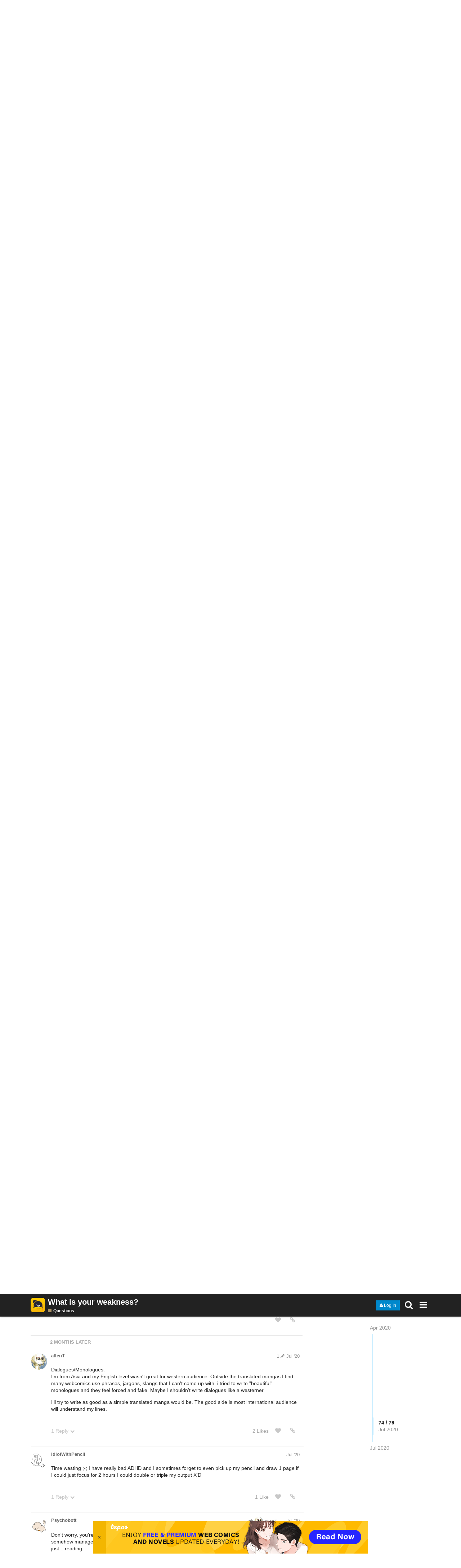

--- FILE ---
content_type: text/html; charset=utf-8
request_url: https://forums.tapas.io/t/what-is-your-weakness/43292/76
body_size: 23008
content:
<!DOCTYPE html>
<html lang="en" class="desktop-view not-mobile-device  anon">
  <head>
    <meta charset="utf-8">
    <title>What is your weakness? - Questions - Tapas Forum</title>
    <meta name="description" content="I’ve been here on Tapas since 2019, but I haven’t really engaged much with anyone in this forum. First of all, I’m Psych, nice to meet you all. :smile_cat: 

Now here’s the question: What is your weakness as an author/ar&amp;hellip;">
    <meta name="author" content="">
<meta name="generator" content="Discourse 1.7.10 - https://github.com/discourse/discourse version 2e865f17440e773c21e4d8e8d325a95d346ac0cd">
<link rel="icon" type="image/png" href="https://tapas.io/favicon.ico">
<link rel="apple-touch-icon" type="image/png" href="https://d30womf5coomej.cloudfront.net/resources/images/tapastic-touch-icon.png">
<link rel="icon" sizes="144x144" href="https://d30womf5coomej.cloudfront.net/resources/images/tapastic-touch-icon.png">
<meta name="theme-color" content="#222222">
<meta name="viewport" content="width=device-width, minimum-scale=1.0, maximum-scale=1.0, user-scalable=yes">
<link rel="canonical" href="https://forums.tapas.io/t/what-is-your-weakness/43292?page=4" />
<script type="application/ld+json">{"@context":"http://schema.org","@type":"WebSite","url":"https://forums.tapas.io","potentialAction":{"@type":"SearchAction","target":"https://forums.tapas.io/search?q={search_term_string}","query-input":"required name=search_term_string"}}</script>
<link rel="search" type="application/opensearchdescription+xml" href="https://forums.tapas.io/opensearch.xml" title="Tapas Forum Search">

    

<style>
  @font-face {
    font-family: 'FontAwesome';
    src: url('/assets/fontawesome-webfont-ff82aeed6b9bb6701696c84d1b223d2e682eb78c89117a438ce6cfea8c498995.woff2?https://forums.tapas.io&amp;2&v=4.5.0') format('woff2'),
         url('/assets/fontawesome-webfont-c812ddc9e475d3e65d68a6b3b589ce598a2a5babb7afc55477d59215c4a38a40.woff?https://forums.tapas.io&amp;2&v=4.5.0') format('woff');
  }
</style>

      <link href="/stylesheets/desktop_a7de7fd4536d8fca912c8b021ddf7dc9bbdb3eef.css?__ws=forums.tapas.io" media="all" rel="stylesheet" />


  <link class="custom-css" rel="stylesheet" href="/site_customizations/7e202ef2-56d7-47d5-98d8-a9c8d15e57dd.css?target=desktop&v=c2ed82a29d44efdeb21c23c34d60dce9&__ws=forums.tapas.io" type="text/css" media="all">

    

      <meta name="fragment" content="!">


    <script>
      window.EmberENV = window.EmberENV || {};
      window.EmberENV['FORCE_JQUERY'] = true;
    </script>

    <script src="/assets/locales/en-e8c7fba17b5335c76768df1202d497acbaddc800a7a460c599b994df2bc1c408.js"></script>
    <script src="/assets/ember_jquery-884a55fddb1d2c68dac64cedbf0745b63c37b47af9865b50fbdfbfad6effba5c.js"></script>
    <script src="/assets/preload-store-cd3c57ea22282b0fbe2848babe35641c5c277b07af029e301f67fa0630dde869.js"></script>
    <script src="/assets/vendor-54f9f37f829b4f69aa64b341eff3344224832e9e8924ab75853855bb032158c1.js"></script>
    <script src="/assets/pretty-text-bundle-acb89b6382b924736ea2cc993c84bead8597a4999bfc0cccae8c3ab53ae0d904.js"></script>
    <script src="/assets/application-a27c50226145f0a4e3b9eb81703be95c59d60b8b4de95bac27e5a0ce8f522fd9.js"></script>
    <script src="/assets/plugin-5ef4e30b7bcaf0c7fb4bd6590ea4392d1b826a739f2aee72638bbaadb1e9c02e.js"></script>
    <script src="/assets/plugin-third-party-e3b0c44298fc1c149afbf4c8996fb92427ae41e4649b934ca495991b7852b855.js"></script>


      <script>
    (function(){
        console.log($.cookie('forumbottombannerenabled'))
        if ($.cookie('forumbottombannerenabled') !== 'off') {
            document.querySelector('html').classList.add('bottombanneron')
        }
    })()
    function closeBottomBanner() {
        $.cookie('forumbottombannerenabled', 'off', { expires: 30 });
        document.querySelector('html').classList.remove('bottombanneron')
    }
</script>

    <script>
  (function(i,s,o,g,r,a,m){i['GoogleAnalyticsObject']=r;i[r]=i[r]||function(){
  (i[r].q=i[r].q||[]).push(arguments)},i[r].l=1*new Date();a=s.createElement(o),
  m=s.getElementsByTagName(o)[0];a.async=1;a.src=g;m.parentNode.insertBefore(a,m)
  })(window,document,'script','//www.google-analytics.com/analytics.js','ga');

  ga('create', 'UA-34830778-8', {"cookieDomain":"auto"});
</script>

    <link rel="manifest" href="/manifest.json">


      <link rel="alternate" type="application/rss+xml" title="RSS feed of &#39;What is your weakness?&#39;" href="https://forums.tapas.io/t/what-is-your-weakness/43292.rss" />
  <meta property="og:site_name" content="Tapas Forum" />
<meta name="twitter:card" content="summary" />
<meta name="twitter:image" content="https://forums.tapas.io/user_avatar/forums.tapas.io/allent/200/339045_1.png" />
<meta property="og:image" content="https://forums.tapas.io/user_avatar/forums.tapas.io/allent/200/339045_1.png" />
<meta property="og:url" content="https://forums.tapas.io/t/what-is-your-weakness/43292/76" />
<meta name="twitter:url" content="https://forums.tapas.io/t/what-is-your-weakness/43292/76" />
<meta property="og:title" content="What is your weakness?" />
<meta name="twitter:title" content="What is your weakness?" />
<meta property="og:description" content="Dialogues/Monologues.  I&#39;m from Asia and my English level wasn&#39;t great for western audience. Outside the translated mangas I find many webcomics use phrases, jargons, slangs that I can&#39;t come up with.  i tried to write &quot;beautiful&quot; monologues and they feel forced and fake. Maybe I shouldn&#39;t write dialogues like a westerner.   I&#39;ll try to write as good as a simple translated manga would be. The good side is most international audience will understand my lines." />
<meta name="twitter:description" content="Dialogues/Monologues.  I&#39;m from Asia and my English level wasn&#39;t great for western audience. Outside the translated mangas I find many webcomics use phrases, jargons, slangs that I can&#39;t come up with.  i tried to write &quot;beautiful&quot; monologues and they feel forced and fake. Maybe I shouldn&#39;t write dialogues like a westerner.   I&#39;ll try to write as good as a simple translated manga would be. The good side is most international audience will understand my lines." />

  </head>

  <body class="">
    

    <div class='debug-eyeline'></div>

    <noscript data-path="/t/what-is-your-weakness/43292/76">
      <header class="d-header">
  <div class="wrap">
    <div class="contents">
      <div class="row">
        <div class="title span13">
          <a href="/">
              <img src="https://d30womf5coomej.cloudfront.net/resources/images/logo-tapas.png" alt="Tapas Forum" id="site-logo">
          </a>
        </div>
            <div class='panel clearfix'>
              <a href="/login" class='btn btn-primary btn-small login-button'><i class="fa fa-user"></i> Log In</a>
            </div>
      </div>
    </div>
  </div>
</header>

      <div id="main-outlet" class="wrap">
        <!-- preload-content: -->
        <h1>
  <a href="/t/what-is-your-weakness/43292">What is your weakness?</a>
</h1>

<div id='breadcrumbs'>
    <div id="breadcrumb-0" itemscope itemtype="http://data-vocabulary.org/Breadcrumb"
>
      <a href="/c/questions" itemprop="url">
        <span itemprop="title">Questions</span>
      </a>
    </div>
</div>



<hr>


  <div itemscope itemtype='http://schema.org/Article'>
      <div class='creator'>
        <span>
          <a href='/users/Psychobott'><b itemprop='author'>Psychobott</b></a>
           
           <time datetime='2020-04-27T16:18:22Z' itemprop='datePublished'>
             2020-04-27 16:18:22 UTC
           </time>
        </span>
        <span itemprop='position'>#62</span>
      </div>
      <div class='post' itemprop='articleBody'>
        <p>Yes, procrastination <img src="https://forums.tapas.io/images/emoji/emoji_one/new_moon_with_face.png?v=3" title=":new_moon_with_face:" class="emoji" alt=":new_moon_with_face:"> <br>If I don't go and schedule an empty chapter and update a notice for my readers, I would use the excuse that I haven't promised anyone that i'll update yet and binge on my favorite webtoons and random interests that actually has no productive impact on my life like watching kpop idols... yes.</p>
      </div>
      <meta itemprop='interactionCount' content='UserLikes:1'>
      <meta itemprop='interactionCount' content='UserComments:0'>
      <hr>
  </div>
  <div itemscope itemtype='http://schema.org/Article'>
      <div class='creator'>
        <span>
          <a href='/users/Psychobott'><b itemprop='author'>Psychobott</b></a>
           
           <time datetime='2020-04-27T16:27:32Z' itemprop='datePublished'>
             2020-04-27 16:27:32 UTC
           </time>
        </span>
        <span itemprop='position'>#63</span>
      </div>
      <div class='post' itemprop='articleBody'>
        <p>Messing with characters is oddly enjoyable, like playing a Barbie as an adult lol<br>And I checked Kao, and I find him cute... I don't know if you'll use him as one of the <em>devices</em>, but he still cute</p>
      </div>
      <meta itemprop='interactionCount' content='UserLikes:1'>
      <meta itemprop='interactionCount' content='UserComments:1'>
      <hr>
  </div>
  <div itemscope itemtype='http://schema.org/Article'>
      <div class='creator'>
        <span>
          <a href='/users/puddle'><b itemprop='author'>puddle</b></a>
           
           <time datetime='2020-04-27T16:35:29Z' itemprop='datePublished'>
             2020-04-27 16:35:29 UTC
           </time>
        </span>
        <span itemprop='position'>#64</span>
      </div>
      <div class='post' itemprop='articleBody'>
        <p>OOF this one is a big problem for me too <img src="https://forums.tapas.io/uploads/default/_emoji/sweat_02.png?v=3" title=":sweat_02:" class="emoji emoji-custom" alt=":sweat_02:"> I have so much stuff I'm juggling that I end up burning out and making no progress <em>anywhere</em> <img src="https://forums.tapas.io/uploads/default/_emoji/sweat_01.png?v=3" title=":sweat_01:" class="emoji emoji-custom" alt=":sweat_01:"></p>
      </div>
      <meta itemprop='interactionCount' content='UserLikes:1'>
      <meta itemprop='interactionCount' content='UserComments:0'>
      <hr>
  </div>
  <div itemscope itemtype='http://schema.org/Article'>
      <div class='creator'>
        <span>
          <a href='/users/IdiotWithPencil'><b itemprop='author'>IdiotWithPencil</b></a>
           
           <time datetime='2020-04-27T16:35:32Z' itemprop='datePublished'>
             2020-04-27 16:35:32 UTC
           </time>
        </span>
        <span itemprop='position'>#65</span>
      </div>
      <div class='post' itemprop='articleBody'>
        <p>I know I usually just find myself think up what would be an interesting story and just end up torturing my character's XD, even fought for 2 weeks with my sister about it until I finally changed a part of my story =/</p>

<p>Right now I have no plans to continue Kao but I am working on another story and premise, and let's just say I really y needed a tight leash for some parts of it and even then my beta readers told me that the ending is a bit too much XP</p>
      </div>
      <meta itemprop='interactionCount' content='UserLikes:2'>
      <meta itemprop='interactionCount' content='UserComments:1'>
      <hr>
  </div>
  <div itemscope itemtype='http://schema.org/Article'>
      <div class='creator'>
        <span>
          <a href='/users/Eskhar'><b itemprop='author'>Eskhar</b></a>
           
           <time datetime='2020-04-27T16:36:21Z' itemprop='datePublished'>
             2020-04-27 16:36:21 UTC
           </time>
        </span>
        <span itemprop='position'>#66</span>
      </div>
      <div class='post' itemprop='articleBody'>
        <aside class="quote" data-post="51" data-topic="43292"><div class="title">
<div class="quote-controls"></div>
<img alt="" width="20" height="20" src="https://forums.tapas.io/user_avatar/forums.tapas.io/kagety/40/140489_1.png" class="avatar">kagety:</div>
<blockquote><p>his!!! I did a one-shot way back when. It looks terrible but I love it because I finished it and the times it represents.  Thinking about it now, I can't wait to create again</p></blockquote></aside>

<p>I'm the same ! I thought very poorly of theses short stories back in the time (like when you're proud of your work for like one week and after you hate it for absolutely no reason and want to redone everything O_o) but now, I'm fond of them as they are.<br>And I would like to do more short stories. Often I'm a bit embarrassed to have begun a long project that prevents me from doing anything else (well i'm a hobbyist so with work my pace is already so slow). Also this year there are so many interesting contests !! (I don't really care for the competition, but it gives a goal and a deadline)</p>

<aside class="quote" data-post="60" data-topic="43292" data-full="true"><div class="title">
<div class="quote-controls"></div>
<img alt="" width="20" height="20" src="https://forums.tapas.io/user_avatar/forums.tapas.io/psychobott/40/268525_1.png" class="avatar">psychobott:</div>
<blockquote><p>Hey, I saw your art and I was SHoOkt O.o</p></blockquote></aside>

<p>Oh thank you for having taken the time to see it, that's just sooo nice of you ! (I won't be too humble as this prologue is the result of fifteen years of eternal reboot xD - yeah, not so proud of that haha)</p>

<p>May I ask a question ? --&gt; just how did you manage to see my comic from the forum ? I often want to see what other members do, but when I click on their pseudo, I can see their profile and their activity on the forum.. and that's pretty much all.<br>I even tried to tap the pseudo on the research bar of the website, but to no avail O_o. Is there some kind of secret I totally missed ?</p>
      </div>
      <meta itemprop='interactionCount' content='UserLikes:0'>
      <meta itemprop='interactionCount' content='UserComments:2'>
      <hr>
  </div>
  <div itemscope itemtype='http://schema.org/Article'>
      <div class='creator'>
        <span>
          <a href='/users/Psychobott'><b itemprop='author'>Psychobott</b></a>
           
           <time datetime='2020-04-27T16:39:52Z' itemprop='datePublished'>
             2020-04-27 16:39:52 UTC
           </time>
        </span>
        <span itemprop='position'>#67</span>
      </div>
      <div class='post' itemprop='articleBody'>
        <p>What you said hits so hard. It's totally so relatable. Being the critic of your own work is like a fire extinguisher. When I just started out, I was really excited, I kept on writing and writing, and stacks more of writing. I placed out all what my mind told me to write. And then there's a sudden blow from the breeze, and suddenly, you start questioning what you're working on, and suddenly, that story you were so excited of turns out to be utter nonsense and you start chasing another level. And you're back to phase one. That happened four times for me. But I don't regret it. I became better because of it. And I guess I still got that fire in me.</p>
      </div>
      <meta itemprop='interactionCount' content='UserLikes:1'>
      <meta itemprop='interactionCount' content='UserComments:0'>
      <hr>
  </div>
  <div itemscope itemtype='http://schema.org/Article'>
      <div class='creator'>
        <span>
          <a href='/users/Psychobott'><b itemprop='author'>Psychobott</b></a>
           
           <time datetime='2020-04-27T16:45:41Z' itemprop='datePublished'>
             2020-04-27 16:45:41 UTC
           </time>
        </span>
        <span itemprop='position'>#68</span>
      </div>
      <div class='post' itemprop='articleBody'>
        <p>It's Psychomantium right?<br>And yes, there's some kind of a secret. But yeah, it stays as a secret.<img src="https://forums.tapas.io/images/emoji/emoji_one/stuck_out_tongue.png?v=3" title=":stuck_out_tongue:" class="emoji" alt=":stuck_out_tongue:"><img src="https://forums.tapas.io/images/emoji/emoji_one/kissing_heart.png?v=3" title=":kissing_heart:" class="emoji" alt=":kissing_heart:"></p>
      </div>
      <meta itemprop='interactionCount' content='UserLikes:1'>
      <meta itemprop='interactionCount' content='UserComments:0'>
      <hr>
  </div>
  <div itemscope itemtype='http://schema.org/Article'>
      <div class='creator'>
        <span>
          <a href='/users/Psychobott'><b itemprop='author'>Psychobott</b></a>
           
           <time datetime='2020-04-27T16:47:27Z' itemprop='datePublished'>
             2020-04-27 16:47:27 UTC
           </time>
        </span>
        <span itemprop='position'>#69</span>
      </div>
      <div class='post' itemprop='articleBody'>
        <p>Jk. You just happened to name your forum profile the same as you have to the actual tapas site. And with a little bit of stalking, <em>voila</em>.</p>
      </div>
      <meta itemprop='interactionCount' content='UserLikes:1'>
      <meta itemprop='interactionCount' content='UserComments:0'>
      <hr>
  </div>
  <div itemscope itemtype='http://schema.org/Article'>
      <div class='creator'>
        <span>
          <a href='/users/Psychobott'><b itemprop='author'>Psychobott</b></a>
           
           <time datetime='2020-04-27T16:50:45Z' itemprop='datePublished'>
             2020-04-27 16:50:45 UTC
           </time>
        </span>
        <span itemprop='position'>#70</span>
      </div>
      <div class='post' itemprop='articleBody'>
        <p>My brother would rather die than give a crap about my story. Good for you to have a caring sister. <img src="https://forums.tapas.io/images/emoji/emoji_one/joy.png?v=3" title=":joy:" class="emoji" alt=":joy:"></p>

<p>Ooh, tell me about that upcoming story. <img src="https://forums.tapas.io/uploads/default/_emoji/eyebrows.png?v=3" title=":eyebrows:" class="emoji emoji-custom" alt=":eyebrows:"></p>
      </div>
      <meta itemprop='interactionCount' content='UserLikes:1'>
      <meta itemprop='interactionCount' content='UserComments:1'>
      <hr>
  </div>
  <div itemscope itemtype='http://schema.org/Article'>
      <div class='creator'>
        <span>
          <a href='/users/Psychobott'><b itemprop='author'>Psychobott</b></a>
           
           <time datetime='2020-04-27T16:54:28Z' itemprop='datePublished'>
             2020-04-27 16:54:28 UTC
           </time>
        </span>
        <span itemprop='position'>#71</span>
      </div>
      <div class='post' itemprop='articleBody'>
        <p>Hi, nice to meet you, <a class="mention" href="/users/mouldybrot">@mouldybrot</a></p>

<p>I used to be so detailed that I end up explaining the character's background all the time that I end up having a history book rather than a novel.</p>
      </div>
      <meta itemprop='interactionCount' content='UserLikes:1'>
      <meta itemprop='interactionCount' content='UserComments:0'>
      <hr>
  </div>
  <div itemscope itemtype='http://schema.org/Article'>
      <div class='creator'>
        <span>
          <a href='/users/IdiotWithPencil'><b itemprop='author'>IdiotWithPencil</b></a>
           
           <time datetime='2020-04-27T16:58:21Z' itemprop='datePublished'>
             2020-04-27 16:58:21 UTC
           </time>
        </span>
        <span itemprop='position'>#72</span>
      </div>
      <div class='post' itemprop='articleBody'>
        <p>Lol that's sad XD, thankfully my sister is also a creative type and was pestering me before about her own comic story, her weakness would be endless world building (she can never just stop creating and expanding the world mechanics or lore)</p>

<p>Well right now I'm basically in production of the pages I want to finish all 200 pages before publishing it, but the summary of the story so far is </p>

<p>"Qüazy is a small Kobold born with the dangerous power to kill anything she touches, dubbed Death's Touch bringing pain and suffering throughout her life, she embarks on a journey to fix this cursed body."</p>

<p>I hope it's better than Kao when I finish it</p>
      </div>
      <meta itemprop='interactionCount' content='UserLikes:1'>
      <meta itemprop='interactionCount' content='UserComments:0'>
      <hr>
  </div>
  <div itemscope itemtype='http://schema.org/Article'>
      <div class='creator'>
        <span>
          <a href='/users/JRHoch'><b itemprop='author'>JRHoch</b></a>
           
           <time datetime='2020-04-27T19:35:13Z' itemprop='datePublished'>
             2020-04-27 19:35:13 UTC
           </time>
        </span>
        <span itemprop='position'>#73</span>
      </div>
      <div class='post' itemprop='articleBody'>
        <p>Your awesomeness IS deafening!</p>
      </div>
      <meta itemprop='interactionCount' content='UserLikes:0'>
      <meta itemprop='interactionCount' content='UserComments:0'>
      <hr>
  </div>
  <div itemscope itemtype='http://schema.org/Article'>
      <div class='creator'>
        <span>
          <a href='/users/Rhonder'><b itemprop='author'>Rhonder</b></a>
           
           <time datetime='2020-04-27T19:43:07Z' itemprop='datePublished'>
             2020-04-27 19:43:07 UTC
           </time>
        </span>
        <span itemprop='position'>#74</span>
      </div>
      <div class='post' itemprop='articleBody'>
        <p>I think my biggest weakness is definitely like... sitting down and properly fleshing out my stories lol. I enjoy coming up with and telling stories, but as a comic author I definitely enjoy the art side more than the writing side, so it's hard for me to like buckle down and really give the writing the quality time it deserves <span class="mention">@u</span>@ Usually ends up with me either spending 5ever developing a story in the small chunks that I carve away to work on it, or rushing through and then wishing i had spent more time on it later when I get to the fun-yet-labor-intensive drawing part. </p>

<p>For example the current story I'm working on for the next part of my comic... I've been thinking about and conceptualizing it in my head for like 8 months or something, so I have a good general sense of how I want it to go and the big bullet point scenes and moments but... Now that I've been sitting down to properly outline and script it... it just takes forever because I have a hard time sitting down and just typing away in the same way that I can get sucked into a several hour comic page drawing session xD But I'm fighting the urge to just rush through and move forward with draft 1 or 2 because I really want to develop something good~ I'll just... keep chipping away at it little by little I guess lol.</p>
      </div>
      <meta itemprop='interactionCount' content='UserLikes:2'>
      <meta itemprop='interactionCount' content='UserComments:0'>
      <hr>
  </div>
  <div itemscope itemtype='http://schema.org/Article'>
      <div class='creator'>
        <span>
          <a href='/users/Geek_Aflame'><b itemprop='author'>Geek_Aflame</b></a>
           
           <time datetime='2020-04-30T10:59:29Z' itemprop='datePublished'>
             2020-04-30 10:59:29 UTC
           </time>
        </span>
        <span itemprop='position'>#75</span>
      </div>
      <div class='post' itemprop='articleBody'>
        <p>The dreaded comma, I can never get its usage one hundred percent right and I've been trying for years.</p>
      </div>
      <meta itemprop='interactionCount' content='UserLikes:0'>
      <meta itemprop='interactionCount' content='UserComments:0'>
      <hr>
  </div>
  <div itemscope itemtype='http://schema.org/Article'>
      <div class='creator'>
        <span>
          <a href='/users/allenT'><b itemprop='author'>allenT</b></a>
           
           <time datetime='2020-07-02T17:08:31Z' itemprop='datePublished'>
             2020-07-02 17:08:31 UTC
           </time>
        </span>
        <span itemprop='position'>#76</span>
      </div>
      <div class='post' itemprop='articleBody'>
        <p>Dialogues/Monologues. <br>I'm from Asia and my English level wasn't great for western audience. Outside the translated mangas I find many webcomics use phrases, jargons, slangs that I can't come up with.  i tried to write "beautiful" monologues and they feel forced and fake. Maybe I shouldn't write dialogues like a westerner.</p>

<p>I'll try to write as good as a simple translated manga would be. The good side is most international audience will understand my lines.</p>
      </div>
      <meta itemprop='interactionCount' content='UserLikes:2'>
      <meta itemprop='interactionCount' content='UserComments:1'>
      <hr>
  </div>
  <div itemscope itemtype='http://schema.org/Article'>
      <div class='creator'>
        <span>
          <a href='/users/IdiotWithPencil'><b itemprop='author'>IdiotWithPencil</b></a>
           
           <time datetime='2020-07-03T15:51:28Z' itemprop='datePublished'>
             2020-07-03 15:51:28 UTC
           </time>
        </span>
        <span itemprop='position'>#77</span>
      </div>
      <div class='post' itemprop='articleBody'>
        <p>Time wasting ;-; I have really bad ADHD and I sometimes forget to even pick up my pencil and draw 1 page if I could just focus for 2 hours I could double or triple my output X'D</p>
      </div>
      <meta itemprop='interactionCount' content='UserLikes:1'>
      <meta itemprop='interactionCount' content='UserComments:1'>
      <hr>
  </div>
  <div itemscope itemtype='http://schema.org/Article'>
      <div class='creator'>
        <span>
          <a href='/users/Psychobott'><b itemprop='author'>Psychobott</b></a>
           
           <time datetime='2020-07-03T18:13:39Z' itemprop='datePublished'>
             2020-07-03 18:13:39 UTC
           </time>
        </span>
        <span itemprop='position'>#78</span>
      </div>
      <div class='post' itemprop='articleBody'>
        <p>Don't worry, you're not alone. I'm also asian, and I never grew up somewhere where english is great, but I somehow managed to earn a lot of western words after reading and reading and reading and reading, and just... reading.</p>

<p>You should stick to where you're probably comfortable and familiar with, although trying and looking out for new words could provide you with new sets of knowledge or words. I try to experiment with my words, and ask a local for feedback if that sounds weird or anything, and that establishes inside my mind. But now, I try to go for simpler descriptions, cause I grew lazy— ehem, I mean it works better for the readers.</p>
      </div>
      <meta itemprop='interactionCount' content='UserLikes:2'>
      <meta itemprop='interactionCount' content='UserComments:0'>
      <hr>
  </div>
  <div itemscope itemtype='http://schema.org/Article'>
      <div class='creator'>
        <span>
          <a href='/users/Psychobott'><b itemprop='author'>Psychobott</b></a>
           
           <time datetime='2020-07-03T18:14:46Z' itemprop='datePublished'>
             2020-07-03 18:14:46 UTC
           </time>
        </span>
        <span itemprop='position'>#79</span>
      </div>
      <div class='post' itemprop='articleBody'>
        <p>Same. I waste time for the most useless thing ever instead of being productive.</p>
      </div>
      <meta itemprop='interactionCount' content='UserLikes:1'>
      <meta itemprop='interactionCount' content='UserComments:0'>
      <hr>
  </div>
  <div itemscope itemtype='http://schema.org/Article'>
      <div class='creator'>
        <span>
          <a href='/users/gempompadour'><b itemprop='author'>gempompadour</b></a>
           
           <time datetime='2020-07-03T18:30:55Z' itemprop='datePublished'>
             2020-07-03 18:30:55 UTC
           </time>
        </span>
        <span itemprop='position'>#80</span>
      </div>
      <div class='post' itemprop='articleBody'>
        <p>Welcome! <img src="https://forums.tapas.io/images/emoji/emoji_one/smiley.png?v=3" title=":smiley:" class="emoji" alt=":smiley:"></p>

<p>My weakness is definitely the endless pursuit of perfection. Especially when it comes to coloring my art. I never seem to be satisfied with the finished product, constantly needing to tweak and fix things here and there. And I'm already slow as hell, I shouldn't be sinking hours upon hours on insignificant details no-one is ever going to notice. But unfortunately I notice them. </p>

<p>And some things I thought looked good somehow end up looking bad and the scheme I had for producing pages faster falls apart again, because I now have to find a new method/ shade/ whatever that satisfies my wandering visual eye. I got used to  krita and now am in the middle of switching to clip studio. All my color palettes and assets are in krita and somehow need to travel to csp. Which is even more complicated with even more assets for me to both try and stress over. But I love drawing and creating art, so it's all good. <img src="https://forums.tapas.io/images/emoji/emoji_one/smile.png?v=3" title=":smile:" class="emoji" alt=":smile:"></p>
      </div>
      <meta itemprop='interactionCount' content='UserLikes:1'>
      <meta itemprop='interactionCount' content='UserComments:1'>
      <hr>
  </div>
  <div itemscope itemtype='http://schema.org/Article'>
      <div class='creator'>
        <span>
          <a href='/users/Psychobott'><b itemprop='author'>Psychobott</b></a>
           
           <time datetime='2020-07-04T03:28:54Z' itemprop='datePublished'>
             2020-07-04 03:28:54 UTC
           </time>
        </span>
        <span itemprop='position'>#81</span>
      </div>
      <div class='post' itemprop='articleBody'>
        <p>Same here. I'm also quite a perfectionist. I'm not good with digital arts since I don't really have any necessary tools for it, but I have experience with trad arts. I tend to go overboard and oversee that what I've done was already enough and good, so I tend to drag time with me that probably will bother no one.</p>

<p>btw, I saw your comics and it actually looks cool and cute! <img src="https://forums.tapas.io/uploads/default/_emoji/shook_01.png?v=3" title=":shook_01:" class="emoji emoji-custom" alt=":shook_01:"></p>
      </div>
      <meta itemprop='interactionCount' content='UserLikes:0'>
      <meta itemprop='interactionCount' content='UserComments:0'>
      <hr>
  </div>






        <!-- :preload-content -->
        <footer>
          <nav itemscope itemtype='http://schema.org/SiteNavigationElement'>
            <a href='/'>Home</a>
            <a href="/categories">Categories</a>
            <a href="/guidelines">FAQ/Guidelines</a>
            <a href="/tos">Terms of Service</a>
            <a href="/privacy">Privacy Policy</a>
          </nav>
        </footer>
      </div>

      <footer id='noscript-footer'>
        <p>Powered by <a href="http://www.discourse.org">Discourse</a>, best viewed with JavaScript enabled</p>
      </footer>
    </noscript>

      <div id="footerbannermobile" class="off" style="
    position: fixed;
    left: 0;
    right: 0;
    bottom: 0;
    z-index: 1000;
    display: none;
    justify-content: center;
    align-items: center;
    flex-direction: row;
    ">
    <div tabindex="0" style="
    display: flex;
    justify-content: center;
    flex-direction: row;
    align-items: stretch;
">
<button button="" onclick="closeBottomBanner()" style="
    background: #f3b600;
    color: #333;
    width: 36px;
    font-size: 1.2em;
    border: 0px none;
    padding: 0;
    cursor: pointer;
">×</button><a href="https://tapas.io?utm_source=SEO&amp;utm_medium=forum&amp;utm_campaign=lowerbanner" data-auto-route="true" style="width: calc(100% - 36px);background: #f3b600;">
        <img src="https://s3.us-west-2.amazonaws.com/r.tapas.io/tmp/forums-footer-banner-pc-728-90.png" alt="Tapas" id="footerbannermobileimg" style="width: 100%; max-width: 728px; max-height: 90px;">
    </a>
</div>

</div>

    <section id='main'>
    </section>

    <div id='offscreen-content'>
    </div>

      <form id='hidden-login-form' method="post" action="/login" style="display: none;">
        <input name="username" type="text"     id="signin_username">
        <input name="password" type="password" id="signin_password">
        <input name="redirect" type="hidden">
        <input type="submit" id="signin-button" value="Log In">
      </form>

      <script>
      (function() {
        var ps = require('preload-store').default;
          ps.store("site", {"default_archetype":"regular","notification_types":{"mentioned":1,"replied":2,"quoted":3,"edited":4,"liked":5,"private_message":6,"invited_to_private_message":7,"invitee_accepted":8,"posted":9,"moved_post":10,"linked":11,"granted_badge":12,"invited_to_topic":13,"custom":14,"group_mentioned":15,"group_message_summary":16,"watching_first_post":17},"post_types":{"regular":1,"moderator_action":2,"small_action":3,"whisper":4},"groups":[{"id":43,"name":"Cains_Group"},{"id":1,"name":"admins"},{"id":0,"name":"everyone"},{"id":2,"name":"moderators"},{"id":3,"name":"staff"},{"id":10,"name":"trust_level_0"},{"id":11,"name":"trust_level_1"},{"id":12,"name":"trust_level_2"},{"id":13,"name":"trust_level_3"},{"id":14,"name":"trust_level_4"},{"id":41,"name":"trust_level_science"}],"filters":["latest","unread","new","read","posted","bookmarks"],"periods":["all","yearly","quarterly","monthly","weekly","daily"],"top_menu_items":["latest","unread","new","read","posted","bookmarks","category","categories","top"],"anonymous_top_menu_items":["latest","top","categories","category","categories","top"],"uncategorized_category_id":21,"is_readonly":false,"disabled_plugins":[],"user_field_max_length":2048,"suppressed_from_homepage_category_ids":[],"post_action_types":[{"name_key":"bookmark","name":"Bookmark","description":"Bookmark this post","long_form":"bookmarked this post","is_flag":false,"icon":null,"id":1,"is_custom_flag":false},{"name_key":"like","name":"Like","description":"Like this post","long_form":"liked this","is_flag":false,"icon":"heart","id":2,"is_custom_flag":false},{"name_key":"off_topic","name":"Off-Topic","description":"This post is not relevant to the current discussion as defined by the title and first post, and should probably be moved elsewhere.","long_form":"flagged this as off-topic","is_flag":true,"icon":null,"id":3,"is_custom_flag":false},{"name_key":"inappropriate","name":"Inappropriate","description":"This post contains content that a reasonable person would consider offensive, abusive, or a violation of <a href=\"/guidelines\">our community guidelines<\/a>.","long_form":"flagged this as inappropriate","is_flag":true,"icon":null,"id":4,"is_custom_flag":false},{"name_key":"vote","name":"Vote","description":"Vote for this post","long_form":"voted for this post","is_flag":false,"icon":null,"id":5,"is_custom_flag":false},{"name_key":"spam","name":"Spam","description":"This post is an advertisement. It is not useful or relevant to the current topic, but promotional in nature.","long_form":"flagged this as spam","is_flag":true,"icon":null,"id":8,"is_custom_flag":false},{"name_key":"notify_user","name":"Send @{{username}} a message","description":"I want to talk to this person directly and privately about their post.","long_form":"messaged user","is_flag":true,"icon":null,"id":6,"is_custom_flag":true},{"name_key":"notify_moderators","name":"Something Else","description":"This post requires staff attention for another reason not listed above.","long_form":"flagged this for staff attention","is_flag":true,"icon":null,"id":7,"is_custom_flag":true}],"topic_flag_types":[{"name_key":"inappropriate","name":"Inappropriate","description":"This topic contains content that a reasonable person would consider offensive, abusive, or a violation of <a href=\"/guidelines\">our community guidelines<\/a>.","long_form":"flagged this as inappropriate","is_flag":true,"icon":null,"id":4,"is_custom_flag":false},{"name_key":"spam","name":"Spam","description":"This topic is an advertisement. It is not useful or relevant to this site, but promotional in nature.","long_form":"flagged this as spam","is_flag":true,"icon":null,"id":8,"is_custom_flag":false},{"name_key":"notify_moderators","name":"Something Else","description":"This topic requires general staff attention based on the <a href=\"/guidelines\">guidelines<\/a>, <a href=\"http://tapastic.com/tos\">TOS<\/a>, or for another reason not listed above.","long_form":"flagged this for moderator attention","is_flag":true,"icon":null,"id":7,"is_custom_flag":true}],"can_create_tag":false,"can_tag_topics":false,"topic_featured_link_allowed_category_ids":[26,32,24,21,2,12,28,15,16,10,30,1,25,27],"categories":[{"id":1,"name":"Announcements","color":"231F20","text_color":"FFFFFF","slug":"announcements","topic_count":154,"post_count":4445,"position":0,"description":"For staff announcements about site news and events.","description_text":"For staff announcements about site news and events.","topic_url":"/t/category-definition-for-general/8","read_restricted":false,"permission":null,"notification_level":1,"topic_template":"","has_children":false,"sort_order":"","sort_ascending":null,"uploaded_logo":null,"uploaded_background":null},{"id":16,"name":"Events | Challenges","color":"F1592A","text_color":"FFFFFF","slug":"events-challenges","topic_count":983,"post_count":23563,"position":1,"description":"For community events and creative challenges within the creator community.","description_text":"For community events and creative challenges within the creator community.","topic_url":"/t/category-definition-for-events/937","read_restricted":false,"permission":null,"notification_level":1,"topic_template":"","has_children":false,"sort_order":"","sort_ascending":null,"uploaded_logo":null,"uploaded_background":null},{"id":26,"name":"Off Topic","color":"9EB83B","text_color":"FFFFFF","slug":"Off-Topic","topic_count":7866,"post_count":226879,"position":2,"description":"For conversations not related to content creation.","description_text":"For conversations not related to content creation.","topic_url":"/t/about-the-misc-category/7016","read_restricted":false,"permission":null,"notification_level":1,"topic_template":"","has_children":false,"sort_order":"","sort_ascending":null,"uploaded_logo":null,"uploaded_background":null},{"id":10,"name":"Art | Comics","color":"92278F","text_color":"FFFFFF","slug":"art-comics","topic_count":10656,"post_count":214587,"position":3,"description":"For art, related topics and discussions about comics including but not limited to general comic conversations, advice, and comic recommendations.","description_text":"For art, related topics and discussions about comics including but not limited to general comic conversations, advice, and comic recommendations.","topic_url":"/t/category-definition-for-art-writing/160","read_restricted":false,"permission":null,"notification_level":1,"topic_template":"","has_children":false,"sort_order":"","sort_ascending":null,"uploaded_logo":null,"uploaded_background":null},{"id":30,"name":"Writing | Novels","color":"0E76BD","text_color":"FFFFFF","slug":"writing-novels","topic_count":2583,"post_count":41005,"position":4,"description":"For writing and discussion about novels including but not limited to general novel conversations, advice, and novel recommendations.","description_text":"For writing and discussion about novels including but not limited to general novel conversations, advice, and novel recommendations.","topic_url":"/t/about-the-novels-category/20584","read_restricted":false,"permission":null,"notification_level":1,"topic_template":"This is where discussions about novels should go. Whether you're writing them, reading them, or have a novel-related question, this is the place to put it.","has_children":false,"sort_order":"","sort_ascending":null,"uploaded_logo":null,"uploaded_background":null},{"id":25,"name":"Reviews | Feedback","color":"12A89D","text_color":"FFFFFF","slug":"reviews-feedback","topic_count":1599,"post_count":16355,"position":5,"description":"Request and provide feedback and reviews for content.","description_text":"Request and provide feedback and reviews for content.","topic_url":"/t/about-the-reviews-category/6668","read_restricted":false,"permission":null,"notification_level":1,"topic_template":"","has_children":false,"sort_order":"","sort_ascending":null,"uploaded_logo":null,"uploaded_background":null},{"id":28,"name":"Collaborations","color":"BF1E2E","text_color":"FFFFFF","slug":"collaborations","topic_count":4328,"post_count":35078,"position":6,"description":"Search for collaborations or partnerships. Please see the pinned recommended collaboration guidelines before making a post.","description_text":"Search for collaborations or partnerships. Please see the pinned recommended collaboration guidelines before making a post.","topic_url":"/t/about-the-collaboration-category/11212","read_restricted":false,"permission":null,"notification_level":1,"topic_template":"","has_children":false,"sort_order":"","sort_ascending":null,"uploaded_logo":null,"uploaded_background":null},{"id":12,"name":"Questions","color":"AB9364","text_color":"FFFFFF","slug":"questions","topic_count":11691,"post_count":163740,"position":7,"description":null,"description_text":null,"topic_url":"/t/category-definition-for-question/907","read_restricted":false,"permission":null,"notification_level":1,"topic_template":"","has_children":false,"sort_order":"","sort_ascending":null,"uploaded_logo":null,"uploaded_background":null},{"id":27,"name":"Answered","color":"F7941D","text_color":"FFFFFF","slug":"answered","topic_count":600,"post_count":5216,"position":8,"description":"An archive for answered topics.","description_text":"An archive for answered topics.","topic_url":"/t/about-the-answered-category/11011","read_restricted":false,"permission":null,"notification_level":1,"topic_template":"","has_children":false,"sort_order":"","sort_ascending":null,"uploaded_logo":null,"uploaded_background":null},{"id":15,"name":"Promotions","color":"3AB54A","text_color":"FFFFFF","slug":"promotions","topic_count":13168,"post_count":203345,"position":10,"description":"Please confine all promotions to this category. You may opt out of receiving notifications for new threads posted in promotions by setting this category to mute.","description_text":"Please confine all promotions to this category. You may opt out of receiving notifications for new threads posted in promotions by setting this category to mute.","topic_url":"/t/category-definition-for-introduction/936","read_restricted":false,"permission":null,"notification_level":1,"topic_template":"","has_children":false,"sort_order":"","sort_ascending":null,"uploaded_logo":null,"uploaded_background":null},{"id":21,"name":"Uncategorized","color":"AB9364","text_color":"FFFFFF","slug":"uncategorized","topic_count":-146,"post_count":20094,"position":11,"description":"Topics that don't need a category, or don't fit into any other existing category.","description_text":"","topic_url":"/t//","read_restricted":false,"permission":null,"notification_level":1,"topic_template":null,"has_children":false,"sort_order":null,"sort_ascending":null,"uploaded_logo":null,"uploaded_background":null},{"id":32,"name":"Tech Support","color":"AB9364","text_color":"FFFFFF","slug":"tech-support","topic_count":1,"post_count":3,"position":13,"description":"In order to best keep track of any technical concerns more efficiently, we will be implementing a new workflow moving forward. This will allow your report to be forwarded to the appropriate teams, so it will be seen and heard.","description_text":"In order to best keep track of any technical concerns more efficiently, we will be implementing a new workflow moving forward. This will allow your report to be forwarded to the appropriate teams, so it will be seen and heard.","topic_url":"/t/about-the-tech-support-category/65650","read_restricted":false,"permission":null,"notification_level":1,"topic_template":"","has_children":false,"sort_order":"","sort_ascending":null,"uploaded_logo":null,"uploaded_background":null}],"trust_levels":[{"id":0,"name":"new user"},{"id":1,"name":"basic user"},{"id":2,"name":"member"},{"id":3,"name":"regular"},{"id":4,"name":"leader"}],"archetypes":[{"id":"regular","name":"Regular Topic","options":[]},{"id":"banner","name":"Banner Topic","options":[]}],"user_fields":[]});
          ps.store("siteSettings", {"title":"Tapas Forum","contact_email":"hello@tapas.io","contact_url":"","logo_url":"https://d30womf5coomej.cloudfront.net/resources/images/logo-tapas.png","logo_small_url":"https://d30womf5coomej.cloudfront.net/resources/images/assets/ico-tapasapp@2x.png","mobile_logo_url":"","favicon_url":"https://tapas.io/favicon.ico","allow_user_locale":false,"suggested_topics":5,"track_external_right_clicks":false,"ga_universal_tracking_code":"UA-34830778-8","ga_universal_domain_name":"auto","ga_tracking_code":"","ga_domain_name":"","gtm_container_id":"","top_menu":"latest|new|unread|top|categories","post_menu":"like-count|like|share|flag|edit|bookmark|delete|admin|reply","post_menu_hidden_items":"flag|bookmark|edit|delete|admin","share_links":"twitter|facebook|email","desktop_category_page_style":"categories_and_latest_topics","category_colors":"BF1E2E|F1592A|F7941D|9EB83B|3AB54A|12A89D|25AAE2|0E76BD|652D90|92278F|ED207B|8C6238|231F20|808281|B3B5B4|283890","category_style":"bullet","enable_mobile_theme":true,"relative_date_duration":30,"category_featured_topics":3,"fixed_category_positions":true,"fixed_category_positions_on_create":false,"show_subcategory_list":false,"enable_badges":true,"enable_badge_sql":false,"enable_whispers":true,"invite_only":false,"login_required":false,"must_approve_users":false,"enable_local_logins":false,"allow_new_registrations":true,"enable_signup_cta":false,"enable_google_oauth2_logins":false,"enable_yahoo_logins":false,"enable_twitter_logins":false,"enable_instagram_logins":false,"enable_facebook_logins":false,"enable_github_logins":false,"enable_sso":false,"sso_overrides_avatar":false,"min_username_length":3,"max_username_length":20,"min_password_length":10,"min_admin_password_length":15,"logout_redirect":"","full_name_required":false,"enable_names":true,"invites_per_page":40,"delete_user_max_post_age":60,"delete_all_posts_max":15,"show_email_on_profile":false,"prioritize_username_in_ux":true,"enable_user_directory":true,"allow_anonymous_posting":false,"anonymous_posting_min_trust_level":1,"hide_user_profiles_from_public":false,"enable_group_directory":true,"min_post_length":20,"min_first_post_length":20,"min_private_message_post_length":10,"max_post_length":32000,"topic_featured_link_enabled":true,"min_topic_title_length":15,"max_topic_title_length":255,"min_private_message_title_length":2,"allow_uncategorized_topics":false,"min_title_similar_length":10,"min_body_similar_length":15,"enable_private_messages":true,"edit_history_visible_to_public":false,"delete_removed_posts_after":24,"traditional_markdown_linebreaks":false,"allow_html_tables":false,"suppress_reply_directly_below":true,"suppress_reply_directly_above":true,"max_reply_history":1,"newuser_max_images":3,"newuser_max_attachments":3,"show_pinned_excerpt_mobile":true,"show_pinned_excerpt_desktop":true,"display_name_on_posts":false,"show_time_gap_days":7,"short_progress_text_threshold":10000,"default_code_lang":"auto","autohighlight_all_code":false,"highlighted_languages":"apache|bash|cs|cpp|css|coffeescript|diff|xml|http|ini|json|java|javascript|makefile|markdown|nginx|objectivec|ruby|perl|php|python|sql|handlebars","censored_words":"","censored_pattern":"","enable_emoji":true,"emoji_set":"emoji_one","code_formatting_style":"4-spaces-indent","allowed_href_schemes":"","email_time_window_mins":10,"disable_digest_emails":true,"email_in":false,"disable_emails":false,"bounce_score_threshold":4,"max_image_size_kb":1024,"max_attachment_size_kb":1024,"authorized_extensions":".jpg|.jpeg|.png|.gif","max_image_width":690,"max_image_height":500,"prevent_anons_from_downloading_files":false,"enable_s3_uploads":false,"allow_profile_backgrounds":false,"allow_uploaded_avatars":true,"allow_animated_avatars":false,"default_avatars":"","external_system_avatars_enabled":true,"external_system_avatars_url":"/letter_avatar_proxy/v2/letter/{first_letter}/{color}/{size}.png","tl1_requires_read_posts":30,"tl3_links_no_follow":false,"use_admin_ip_whitelist":false,"max_oneboxes_per_post":50,"alert_admins_if_errors_per_minute":0,"alert_admins_if_errors_per_hour":0,"max_prints_per_hour_per_user":5,"enable_long_polling":true,"long_polling_base_url":"/","background_polling_interval":60000,"polling_interval":3000,"anon_polling_interval":15000,"flush_timings_secs":20,"verbose_localization":false,"max_new_topics":500,"tos_url":"https://help.tapas.io/hc/en-us/articles/115005545248-Terms-of-Service","privacy_policy_url":"https://help.tapas.io/hc/en-us/articles/115005377787-Privacy-Policy","faq_url":"https://help.tapas.io/hc/en-us","maximum_backups":2,"min_search_term_length":3,"version_checks":false,"suppress_uncategorized_badge":true,"topic_views_heat_low":1000,"topic_views_heat_medium":2000,"topic_views_heat_high":5000,"topic_post_like_heat_low":0.5,"topic_post_like_heat_medium":1.0,"topic_post_like_heat_high":2.0,"history_hours_low":12,"history_hours_medium":24,"history_hours_high":48,"cold_age_days_low":14,"cold_age_days_medium":90,"cold_age_days_high":180,"global_notice":"","show_create_topics_notice":true,"bootstrap_mode_min_users":50,"bootstrap_mode_enabled":false,"automatically_unpin_topics":true,"read_time_word_count":500,"disable_mailing_list_mode":true,"default_topics_automatic_unpin":true,"tagging_enabled":false,"tag_style":"simple","max_tags_per_topic":5,"max_tag_length":20,"min_trust_level_to_tag_topics":0,"max_tag_search_results":5,"show_filter_by_tag":false,"tags_sort_alphabetically":false,"staff_tags":"","suppress_overlapping_tags_in_list":false,"details_enabled":true,"poll_enabled":true,"poll_maximum_options":20,"available_locales":"ar|bs_BA|cs|da|de|en|es|et|fa_IR|fi|fr|gl|he|id|it|ja|ko|nb_NO|nl|pl_PL|pt|pt_BR|ro|ru|sk|sq|sv|te|tr_TR|uk|ur|vi|zh_CN|zh_TW"});
          ps.store("customHTML", {"top":"","footer":""});
          ps.store("banner", {});
          ps.store("customEmoji", [{"name":"blank","url":"/uploads/default/_emoji/blank.png"},{"name":"blep","url":"/uploads/default/_emoji/blep.png"},{"name":"blusht","url":"/uploads/default/_emoji/blusht.png"},{"name":"coffee_love","url":"/uploads/default/_emoji/coffee_love.png"},{"name":"cry_01","url":"/uploads/default/_emoji/cry_01.png"},{"name":"cry_02","url":"/uploads/default/_emoji/cry_02.png"},{"name":"cry_swag","url":"/uploads/default/_emoji/cry_swag.png"},{"name":"doggo","url":"/uploads/default/_emoji/doggo.png"},{"name":"doggo_shook","url":"/uploads/default/_emoji/doggo_shook.png"},{"name":"eyebrows","url":"/uploads/default/_emoji/eyebrows.png"},{"name":"heart_01","url":"/uploads/default/_emoji/heart_01.png"},{"name":"heart_02","url":"/uploads/default/_emoji/heart_02.png"},{"name":"heart_03","url":"/uploads/default/_emoji/heart_03.png"},{"name":"hohoho","url":"/uploads/default/_emoji/hohoho.png"},{"name":"hype_01","url":"/uploads/default/_emoji/hype_01.png"},{"name":"nervous_candy","url":"/uploads/default/_emoji/nervous_candy.png"},{"name":"pumpkin","url":"/uploads/default/_emoji/pumpkin.png"},{"name":"rofl","url":"/uploads/default/_emoji/rofl.png"},{"name":"shook_01","url":"/uploads/default/_emoji/shook_01.png"},{"name":"sip","url":"/uploads/default/_emoji/sip.png"},{"name":"sleepy","url":"/uploads/default/_emoji/sleepy.png"},{"name":"smile_01","url":"/uploads/default/_emoji/smile_01.png"},{"name":"smug_01","url":"/uploads/default/_emoji/smug_01.png"},{"name":"supicious_stache","url":"/uploads/default/_emoji/supicious_stache.png"},{"name":"sweat_01","url":"/uploads/default/_emoji/sweat_01.png"},{"name":"sweat_02","url":"/uploads/default/_emoji/sweat_02.png"},{"name":"tapa_mummy","url":"/uploads/default/_emoji/tapa_mummy.png"},{"name":"tapa_pop","url":"/uploads/default/_emoji/tapa_pop.png"},{"name":"werebork","url":"/uploads/default/_emoji/werebork.png"}]);
          ps.store("translationOverrides", {});
          ps.store("topic_43292", {"post_stream":{"posts":[{"id":622887,"name":"Psychobott","username":"Psychobott","avatar_template":"/user_avatar/forums.tapas.io/psychobott/{size}/268525_1.png","created_at":"2020-04-27T16:18:22.082Z","cooked":"<p>Yes, procrastination <img src=\"https://forums.tapas.io/images/emoji/emoji_one/new_moon_with_face.png?v=3\" title=\":new_moon_with_face:\" class=\"emoji\" alt=\":new_moon_with_face:\"> <br>If I don't go and schedule an empty chapter and update a notice for my readers, I would use the excuse that I haven't promised anyone that i'll update yet and binge on my favorite webtoons and random interests that actually has no productive impact on my life like watching kpop idols... yes.<\/p>","post_number":62,"post_type":1,"updated_at":"2020-04-27T16:18:22.082Z","reply_count":0,"reply_to_post_number":36,"quote_count":0,"avg_time":null,"incoming_link_count":0,"reads":32,"score":21.4,"yours":false,"topic_id":43292,"topic_slug":"what-is-your-weakness","display_username":"Psychobott","primary_group_name":null,"primary_group_flair_url":null,"primary_group_flair_bg_color":null,"primary_group_flair_color":null,"version":1,"can_edit":false,"can_delete":false,"can_recover":false,"can_wiki":false,"read":true,"user_title":null,"reply_to_user":{"username":"silverraven0","avatar_template":"/user_avatar/forums.tapas.io/silverraven0/{size}/106750_1.png"},"actions_summary":[{"id":2,"count":1}],"moderator":false,"admin":false,"staff":false,"user_id":21470,"hidden":false,"hidden_reason_id":null,"trust_level":2,"deleted_at":null,"user_deleted":false,"edit_reason":null,"can_view_edit_history":false,"wiki":false},{"id":622892,"name":"Psychobott","username":"Psychobott","avatar_template":"/user_avatar/forums.tapas.io/psychobott/{size}/268525_1.png","created_at":"2020-04-27T16:27:32.347Z","cooked":"<p>Messing with characters is oddly enjoyable, like playing a Barbie as an adult lol<br>And I checked Kao, and I find him cute... I don't know if you'll use him as one of the <em>devices<\/em>, but he still cute<\/p>","post_number":63,"post_type":1,"updated_at":"2020-04-27T16:27:32.347Z","reply_count":1,"reply_to_post_number":37,"quote_count":0,"avg_time":null,"incoming_link_count":0,"reads":30,"score":26.0,"yours":false,"topic_id":43292,"topic_slug":"what-is-your-weakness","display_username":"Psychobott","primary_group_name":null,"primary_group_flair_url":null,"primary_group_flair_bg_color":null,"primary_group_flair_color":null,"version":1,"can_edit":false,"can_delete":false,"can_recover":false,"can_wiki":false,"read":true,"user_title":null,"reply_to_user":{"username":"IdiotWithPencil","avatar_template":"/user_avatar/forums.tapas.io/idiotwithpencil/{size}/67486_1.png"},"actions_summary":[{"id":2,"count":1}],"moderator":false,"admin":false,"staff":false,"user_id":21470,"hidden":false,"hidden_reason_id":null,"trust_level":2,"deleted_at":null,"user_deleted":false,"edit_reason":null,"can_view_edit_history":false,"wiki":false},{"id":622899,"name":"Puddle","username":"puddle","avatar_template":"/user_avatar/forums.tapas.io/puddle/{size}/157908_1.png","created_at":"2020-04-27T16:35:29.950Z","cooked":"<p>OOF this one is a big problem for me too <img src=\"https://forums.tapas.io/uploads/default/_emoji/sweat_02.png?v=3\" title=\":sweat_02:\" class=\"emoji emoji-custom\" alt=\":sweat_02:\"> I have so much stuff I'm juggling that I end up burning out and making no progress <em>anywhere<\/em> <img src=\"https://forums.tapas.io/uploads/default/_emoji/sweat_01.png?v=3\" title=\":sweat_01:\" class=\"emoji emoji-custom\" alt=\":sweat_01:\"><\/p>","post_number":64,"post_type":1,"updated_at":"2020-04-27T16:35:29.950Z","reply_count":0,"reply_to_post_number":23,"quote_count":0,"avg_time":null,"incoming_link_count":0,"reads":30,"score":21.0,"yours":false,"topic_id":43292,"topic_slug":"what-is-your-weakness","display_username":"Puddle","primary_group_name":null,"primary_group_flair_url":null,"primary_group_flair_bg_color":null,"primary_group_flair_color":null,"version":1,"can_edit":false,"can_delete":false,"can_recover":false,"can_wiki":false,"read":true,"user_title":null,"reply_to_user":{"username":"rajillustration","avatar_template":"/user_avatar/forums.tapas.io/rajillustration/{size}/253995_1.png"},"actions_summary":[{"id":2,"count":1}],"moderator":false,"admin":false,"staff":false,"user_id":22607,"hidden":false,"hidden_reason_id":null,"trust_level":2,"deleted_at":null,"user_deleted":false,"edit_reason":null,"can_view_edit_history":false,"wiki":false},{"id":622900,"name":"Idiot With Pencil","username":"IdiotWithPencil","avatar_template":"/user_avatar/forums.tapas.io/idiotwithpencil/{size}/67486_1.png","created_at":"2020-04-27T16:35:32.486Z","cooked":"<p>I know I usually just find myself think up what would be an interesting story and just end up torturing my character's XD, even fought for 2 weeks with my sister about it until I finally changed a part of my story =/<\/p>\n\n<p>Right now I have no plans to continue Kao but I am working on another story and premise, and let's just say I really y needed a tight leash for some parts of it and even then my beta readers told me that the ending is a bit too much XP<\/p>","post_number":65,"post_type":1,"updated_at":"2020-04-27T16:35:32.486Z","reply_count":1,"reply_to_post_number":63,"quote_count":0,"avg_time":null,"incoming_link_count":0,"reads":34,"score":41.6,"yours":false,"topic_id":43292,"topic_slug":"what-is-your-weakness","display_username":"Idiot With Pencil","primary_group_name":null,"primary_group_flair_url":null,"primary_group_flair_bg_color":null,"primary_group_flair_color":null,"version":1,"can_edit":false,"can_delete":false,"can_recover":false,"can_wiki":false,"read":true,"user_title":null,"reply_to_user":{"username":"Psychobott","avatar_template":"/user_avatar/forums.tapas.io/psychobott/{size}/268525_1.png"},"actions_summary":[{"id":2,"count":2}],"moderator":false,"admin":false,"staff":false,"user_id":13275,"hidden":false,"hidden_reason_id":null,"trust_level":2,"deleted_at":null,"user_deleted":false,"edit_reason":null,"can_view_edit_history":false,"wiki":false},{"id":622901,"name":"Eskhar Hygan","username":"Eskhar","avatar_template":"/user_avatar/forums.tapas.io/eskhar/{size}/141478_1.png","created_at":"2020-04-27T16:36:21.671Z","cooked":"<aside class=\"quote\" data-post=\"51\" data-topic=\"43292\"><div class=\"title\">\n<div class=\"quote-controls\"><\/div>\n<img alt=\"\" width=\"20\" height=\"20\" src=\"https://forums.tapas.io/user_avatar/forums.tapas.io/kagety/40/140489_1.png\" class=\"avatar\">kagety:<\/div>\n<blockquote><p>his!!! I did a one-shot way back when. It looks terrible but I love it because I finished it and the times it represents.  Thinking about it now, I can't wait to create again<\/p><\/blockquote><\/aside>\n\n<p>I'm the same ! I thought very poorly of theses short stories back in the time (like when you're proud of your work for like one week and after you hate it for absolutely no reason and want to redone everything O_o) but now, I'm fond of them as they are.<br>And I would like to do more short stories. Often I'm a bit embarrassed to have begun a long project that prevents me from doing anything else (well i'm a hobbyist so with work my pace is already so slow). Also this year there are so many interesting contests !! (I don't really care for the competition, but it gives a goal and a deadline)<\/p>\n\n<aside class=\"quote\" data-post=\"60\" data-topic=\"43292\" data-full=\"true\"><div class=\"title\">\n<div class=\"quote-controls\"><\/div>\n<img alt=\"\" width=\"20\" height=\"20\" src=\"https://forums.tapas.io/user_avatar/forums.tapas.io/psychobott/40/268525_1.png\" class=\"avatar\">psychobott:<\/div>\n<blockquote><p>Hey, I saw your art and I was SHoOkt O.o<\/p><\/blockquote><\/aside>\n\n<p>Oh thank you for having taken the time to see it, that's just sooo nice of you ! (I won't be too humble as this prologue is the result of fifteen years of eternal reboot xD - yeah, not so proud of that haha)<\/p>\n\n<p>May I ask a question ? --&gt; just how did you manage to see my comic from the forum ? I often want to see what other members do, but when I click on their pseudo, I can see their profile and their activity on the forum.. and that's pretty much all.<br>I even tried to tap the pseudo on the research bar of the website, but to no avail O_o. Is there some kind of secret I totally missed ?<\/p>","post_number":66,"post_type":1,"updated_at":"2020-04-27T16:36:21.671Z","reply_count":2,"reply_to_post_number":51,"quote_count":2,"avg_time":null,"incoming_link_count":0,"reads":34,"score":16.6,"yours":false,"topic_id":43292,"topic_slug":"what-is-your-weakness","display_username":"Eskhar Hygan","primary_group_name":null,"primary_group_flair_url":null,"primary_group_flair_bg_color":null,"primary_group_flair_color":null,"version":1,"can_edit":false,"can_delete":false,"can_recover":false,"can_wiki":false,"read":true,"user_title":null,"reply_to_user":{"username":"kagety","avatar_template":"/user_avatar/forums.tapas.io/kagety/{size}/140489_1.png"},"actions_summary":[],"moderator":false,"admin":false,"staff":false,"user_id":25494,"hidden":false,"hidden_reason_id":null,"trust_level":2,"deleted_at":null,"user_deleted":false,"edit_reason":null,"can_view_edit_history":false,"wiki":false},{"id":622902,"name":"Psychobott","username":"Psychobott","avatar_template":"/user_avatar/forums.tapas.io/psychobott/{size}/268525_1.png","created_at":"2020-04-27T16:39:52.642Z","cooked":"<p>What you said hits so hard. It's totally so relatable. Being the critic of your own work is like a fire extinguisher. When I just started out, I was really excited, I kept on writing and writing, and stacks more of writing. I placed out all what my mind told me to write. And then there's a sudden blow from the breeze, and suddenly, you start questioning what you're working on, and suddenly, that story you were so excited of turns out to be utter nonsense and you start chasing another level. And you're back to phase one. That happened four times for me. But I don't regret it. I became better because of it. And I guess I still got that fire in me.<\/p>","post_number":67,"post_type":1,"updated_at":"2020-04-27T16:39:52.642Z","reply_count":0,"reply_to_post_number":38,"quote_count":0,"avg_time":null,"incoming_link_count":0,"reads":32,"score":21.2,"yours":false,"topic_id":43292,"topic_slug":"what-is-your-weakness","display_username":"Psychobott","primary_group_name":null,"primary_group_flair_url":null,"primary_group_flair_bg_color":null,"primary_group_flair_color":null,"version":1,"can_edit":false,"can_delete":false,"can_recover":false,"can_wiki":false,"read":true,"user_title":null,"reply_to_user":{"username":"kagety","avatar_template":"/user_avatar/forums.tapas.io/kagety/{size}/140489_1.png"},"actions_summary":[{"id":2,"count":1}],"moderator":false,"admin":false,"staff":false,"user_id":21470,"hidden":false,"hidden_reason_id":null,"trust_level":2,"deleted_at":null,"user_deleted":false,"edit_reason":null,"can_view_edit_history":false,"wiki":false},{"id":622907,"name":"Psychobott","username":"Psychobott","avatar_template":"/user_avatar/forums.tapas.io/psychobott/{size}/268525_1.png","created_at":"2020-04-27T16:45:41.602Z","cooked":"<p>It's Psychomantium right?<br>And yes, there's some kind of a secret. But yeah, it stays as a secret.<img src=\"https://forums.tapas.io/images/emoji/emoji_one/stuck_out_tongue.png?v=3\" title=\":stuck_out_tongue:\" class=\"emoji\" alt=\":stuck_out_tongue:\"><img src=\"https://forums.tapas.io/images/emoji/emoji_one/kissing_heart.png?v=3\" title=\":kissing_heart:\" class=\"emoji\" alt=\":kissing_heart:\"><\/p>","post_number":68,"post_type":1,"updated_at":"2020-04-27T16:45:41.602Z","reply_count":0,"reply_to_post_number":66,"quote_count":0,"avg_time":null,"incoming_link_count":0,"reads":31,"score":21.2,"yours":false,"topic_id":43292,"topic_slug":"what-is-your-weakness","display_username":"Psychobott","primary_group_name":null,"primary_group_flair_url":null,"primary_group_flair_bg_color":null,"primary_group_flair_color":null,"version":1,"can_edit":false,"can_delete":false,"can_recover":false,"can_wiki":false,"read":true,"user_title":null,"reply_to_user":{"username":"Eskhar","avatar_template":"/user_avatar/forums.tapas.io/eskhar/{size}/141478_1.png"},"actions_summary":[{"id":2,"count":1}],"moderator":false,"admin":false,"staff":false,"user_id":21470,"hidden":false,"hidden_reason_id":null,"trust_level":2,"deleted_at":null,"user_deleted":false,"edit_reason":null,"can_view_edit_history":false,"wiki":false},{"id":622908,"name":"Psychobott","username":"Psychobott","avatar_template":"/user_avatar/forums.tapas.io/psychobott/{size}/268525_1.png","created_at":"2020-04-27T16:47:27.221Z","cooked":"<p>Jk. You just happened to name your forum profile the same as you have to the actual tapas site. And with a little bit of stalking, <em>voila<\/em>.<\/p>","post_number":69,"post_type":1,"updated_at":"2020-04-27T16:47:27.221Z","reply_count":0,"reply_to_post_number":66,"quote_count":0,"avg_time":null,"incoming_link_count":0,"reads":33,"score":21.6,"yours":false,"topic_id":43292,"topic_slug":"what-is-your-weakness","display_username":"Psychobott","primary_group_name":null,"primary_group_flair_url":null,"primary_group_flair_bg_color":null,"primary_group_flair_color":null,"version":1,"can_edit":false,"can_delete":false,"can_recover":false,"can_wiki":false,"read":true,"user_title":null,"reply_to_user":{"username":"Eskhar","avatar_template":"/user_avatar/forums.tapas.io/eskhar/{size}/141478_1.png"},"actions_summary":[{"id":2,"count":1}],"moderator":false,"admin":false,"staff":false,"user_id":21470,"hidden":false,"hidden_reason_id":null,"trust_level":2,"deleted_at":null,"user_deleted":false,"edit_reason":null,"can_view_edit_history":false,"wiki":false},{"id":622909,"name":"Psychobott","username":"Psychobott","avatar_template":"/user_avatar/forums.tapas.io/psychobott/{size}/268525_1.png","created_at":"2020-04-27T16:50:45.345Z","cooked":"<p>My brother would rather die than give a crap about my story. Good for you to have a caring sister. <img src=\"https://forums.tapas.io/images/emoji/emoji_one/joy.png?v=3\" title=\":joy:\" class=\"emoji\" alt=\":joy:\"><\/p>\n\n<p>Ooh, tell me about that upcoming story. <img src=\"https://forums.tapas.io/uploads/default/_emoji/eyebrows.png?v=3\" title=\":eyebrows:\" class=\"emoji emoji-custom\" alt=\":eyebrows:\"><\/p>","post_number":70,"post_type":1,"updated_at":"2020-04-27T16:50:45.345Z","reply_count":1,"reply_to_post_number":65,"quote_count":0,"avg_time":null,"incoming_link_count":0,"reads":33,"score":26.6,"yours":false,"topic_id":43292,"topic_slug":"what-is-your-weakness","display_username":"Psychobott","primary_group_name":null,"primary_group_flair_url":null,"primary_group_flair_bg_color":null,"primary_group_flair_color":null,"version":1,"can_edit":false,"can_delete":false,"can_recover":false,"can_wiki":false,"read":true,"user_title":null,"reply_to_user":{"username":"IdiotWithPencil","avatar_template":"/user_avatar/forums.tapas.io/idiotwithpencil/{size}/67486_1.png"},"actions_summary":[{"id":2,"count":1}],"moderator":false,"admin":false,"staff":false,"user_id":21470,"hidden":false,"hidden_reason_id":null,"trust_level":2,"deleted_at":null,"user_deleted":false,"edit_reason":null,"can_view_edit_history":false,"wiki":false},{"id":622912,"name":"Psychobott","username":"Psychobott","avatar_template":"/user_avatar/forums.tapas.io/psychobott/{size}/268525_1.png","created_at":"2020-04-27T16:54:28.851Z","cooked":"<p>Hi, nice to meet you, <a class=\"mention\" href=\"/users/mouldybrot\">@mouldybrot<\/a><\/p>\n\n<p>I used to be so detailed that I end up explaining the character's background all the time that I end up having a history book rather than a novel.<\/p>","post_number":71,"post_type":1,"updated_at":"2020-04-27T16:54:28.851Z","reply_count":0,"reply_to_post_number":56,"quote_count":0,"avg_time":null,"incoming_link_count":0,"reads":33,"score":21.6,"yours":false,"topic_id":43292,"topic_slug":"what-is-your-weakness","display_username":"Psychobott","primary_group_name":null,"primary_group_flair_url":null,"primary_group_flair_bg_color":null,"primary_group_flair_color":null,"version":1,"can_edit":false,"can_delete":false,"can_recover":false,"can_wiki":false,"read":true,"user_title":null,"reply_to_user":{"username":"forg","avatar_template":"/user_avatar/forums.tapas.io/forg/{size}/133911_1.png"},"actions_summary":[{"id":2,"count":1}],"moderator":false,"admin":false,"staff":false,"user_id":21470,"hidden":false,"hidden_reason_id":null,"trust_level":2,"deleted_at":null,"user_deleted":false,"edit_reason":null,"can_view_edit_history":false,"wiki":false},{"id":622917,"name":"Idiot With Pencil","username":"IdiotWithPencil","avatar_template":"/user_avatar/forums.tapas.io/idiotwithpencil/{size}/67486_1.png","created_at":"2020-04-27T16:58:21.709Z","cooked":"<p>Lol that's sad XD, thankfully my sister is also a creative type and was pestering me before about her own comic story, her weakness would be endless world building (she can never just stop creating and expanding the world mechanics or lore)<\/p>\n\n<p>Well right now I'm basically in production of the pages I want to finish all 200 pages before publishing it, but the summary of the story so far is <\/p>\n\n<p>\"Qüazy is a small Kobold born with the dangerous power to kill anything she touches, dubbed Death's Touch bringing pain and suffering throughout her life, she embarks on a journey to fix this cursed body.\"<\/p>\n\n<p>I hope it's better than Kao when I finish it<\/p>","post_number":72,"post_type":1,"updated_at":"2020-04-27T16:58:21.709Z","reply_count":0,"reply_to_post_number":70,"quote_count":0,"avg_time":null,"incoming_link_count":0,"reads":34,"score":21.8,"yours":false,"topic_id":43292,"topic_slug":"what-is-your-weakness","display_username":"Idiot With Pencil","primary_group_name":null,"primary_group_flair_url":null,"primary_group_flair_bg_color":null,"primary_group_flair_color":null,"version":1,"can_edit":false,"can_delete":false,"can_recover":false,"can_wiki":false,"read":true,"user_title":null,"reply_to_user":{"username":"Psychobott","avatar_template":"/user_avatar/forums.tapas.io/psychobott/{size}/268525_1.png"},"actions_summary":[{"id":2,"count":1}],"moderator":false,"admin":false,"staff":false,"user_id":13275,"hidden":false,"hidden_reason_id":null,"trust_level":2,"deleted_at":null,"user_deleted":false,"edit_reason":null,"can_view_edit_history":false,"wiki":false},{"id":623007,"name":"JR","username":"JRHoch","avatar_template":"/user_avatar/forums.tapas.io/jrhoch/{size}/126454_1.png","created_at":"2020-04-27T19:35:13.954Z","cooked":"<p>Your awesomeness IS deafening!<\/p>","post_number":73,"post_type":1,"updated_at":"2020-04-27T19:35:13.954Z","reply_count":0,"reply_to_post_number":47,"quote_count":0,"avg_time":null,"incoming_link_count":0,"reads":30,"score":5.8,"yours":false,"topic_id":43292,"topic_slug":"what-is-your-weakness","display_username":"JR","primary_group_name":null,"primary_group_flair_url":null,"primary_group_flair_bg_color":null,"primary_group_flair_color":null,"version":1,"can_edit":false,"can_delete":false,"can_recover":false,"can_wiki":false,"read":true,"user_title":null,"reply_to_user":{"username":"Kelheor","avatar_template":"/user_avatar/forums.tapas.io/kelheor/{size}/263069_1.png"},"actions_summary":[],"moderator":false,"admin":false,"staff":false,"user_id":20727,"hidden":false,"hidden_reason_id":null,"trust_level":2,"deleted_at":null,"user_deleted":false,"edit_reason":null,"can_view_edit_history":false,"wiki":false},{"id":623013,"name":"Rhonder","username":"Rhonder","avatar_template":"/user_avatar/forums.tapas.io/rhonder/{size}/228488_1.png","created_at":"2020-04-27T19:43:07.791Z","cooked":"<p>I think my biggest weakness is definitely like... sitting down and properly fleshing out my stories lol. I enjoy coming up with and telling stories, but as a comic author I definitely enjoy the art side more than the writing side, so it's hard for me to like buckle down and really give the writing the quality time it deserves <span class=\"mention\">@u<\/span>@ Usually ends up with me either spending 5ever developing a story in the small chunks that I carve away to work on it, or rushing through and then wishing i had spent more time on it later when I get to the fun-yet-labor-intensive drawing part. <\/p>\n\n<p>For example the current story I'm working on for the next part of my comic... I've been thinking about and conceptualizing it in my head for like 8 months or something, so I have a good general sense of how I want it to go and the big bullet point scenes and moments but... Now that I've been sitting down to properly outline and script it... it just takes forever because I have a hard time sitting down and just typing away in the same way that I can get sucked into a several hour comic page drawing session xD But I'm fighting the urge to just rush through and move forward with draft 1 or 2 because I really want to develop something good~ I'll just... keep chipping away at it little by little I guess lol.<\/p>","post_number":74,"post_type":1,"updated_at":"2020-04-27T19:43:07.791Z","reply_count":0,"reply_to_post_number":null,"quote_count":0,"avg_time":null,"incoming_link_count":0,"reads":32,"score":36.2,"yours":false,"topic_id":43292,"topic_slug":"what-is-your-weakness","display_username":"Rhonder","primary_group_name":null,"primary_group_flair_url":null,"primary_group_flair_bg_color":null,"primary_group_flair_color":null,"version":1,"can_edit":false,"can_delete":false,"can_recover":false,"can_wiki":false,"read":true,"user_title":"","actions_summary":[{"id":2,"count":2}],"moderator":false,"admin":false,"staff":false,"user_id":11004,"hidden":false,"hidden_reason_id":null,"trust_level":2,"deleted_at":null,"user_deleted":false,"edit_reason":null,"can_view_edit_history":false,"wiki":false},{"id":624466,"name":"Ashton Rose","username":"Geek_Aflame","avatar_template":"/user_avatar/forums.tapas.io/geek_aflame/{size}/194169_1.png","created_at":"2020-04-30T10:59:29.297Z","cooked":"<p>The dreaded comma, I can never get its usage one hundred percent right and I've been trying for years.<\/p>","post_number":75,"post_type":1,"updated_at":"2020-04-30T10:59:29.297Z","reply_count":0,"reply_to_post_number":null,"quote_count":0,"avg_time":null,"incoming_link_count":0,"reads":28,"score":5.2,"yours":false,"topic_id":43292,"topic_slug":"what-is-your-weakness","display_username":"Ashton Rose","primary_group_name":null,"primary_group_flair_url":null,"primary_group_flair_bg_color":null,"primary_group_flair_color":null,"version":1,"can_edit":false,"can_delete":false,"can_recover":false,"can_wiki":false,"read":true,"user_title":"","actions_summary":[],"moderator":false,"admin":false,"staff":false,"user_id":17769,"hidden":false,"hidden_reason_id":null,"trust_level":2,"deleted_at":null,"user_deleted":false,"edit_reason":null,"can_view_edit_history":false,"wiki":false},{"id":683850,"name":"","username":"allenT","avatar_template":"/user_avatar/forums.tapas.io/allent/{size}/339045_1.png","created_at":"2020-07-02T17:08:31.958Z","cooked":"<p>Dialogues/Monologues. <br>I'm from Asia and my English level wasn't great for western audience. Outside the translated mangas I find many webcomics use phrases, jargons, slangs that I can't come up with.  i tried to write \"beautiful\" monologues and they feel forced and fake. Maybe I shouldn't write dialogues like a westerner.<\/p>\n\n<p>I'll try to write as good as a simple translated manga would be. The good side is most international audience will understand my lines.<\/p>","post_number":76,"post_type":1,"updated_at":"2020-07-02T17:15:50.127Z","reply_count":1,"reply_to_post_number":null,"quote_count":0,"avg_time":null,"incoming_link_count":0,"reads":24,"score":39.0,"yours":false,"topic_id":43292,"topic_slug":"what-is-your-weakness","display_username":"","primary_group_name":null,"primary_group_flair_url":null,"primary_group_flair_bg_color":null,"primary_group_flair_color":null,"version":2,"can_edit":false,"can_delete":false,"can_recover":false,"can_wiki":false,"read":true,"user_title":null,"actions_summary":[{"id":2,"count":2}],"moderator":false,"admin":false,"staff":false,"user_id":15192,"hidden":false,"hidden_reason_id":null,"trust_level":3,"deleted_at":null,"user_deleted":false,"edit_reason":null,"can_view_edit_history":false,"wiki":false},{"id":685160,"name":"Idiot With Pencil","username":"IdiotWithPencil","avatar_template":"/user_avatar/forums.tapas.io/idiotwithpencil/{size}/67486_1.png","created_at":"2020-07-03T15:51:28.957Z","cooked":"<p>Time wasting ;-; I have really bad ADHD and I sometimes forget to even pick up my pencil and draw 1 page if I could just focus for 2 hours I could double or triple my output X'D<\/p>","post_number":77,"post_type":1,"updated_at":"2020-07-03T15:51:28.957Z","reply_count":1,"reply_to_post_number":null,"quote_count":0,"avg_time":null,"incoming_link_count":0,"reads":20,"score":23.2,"yours":false,"topic_id":43292,"topic_slug":"what-is-your-weakness","display_username":"Idiot With Pencil","primary_group_name":null,"primary_group_flair_url":null,"primary_group_flair_bg_color":null,"primary_group_flair_color":null,"version":1,"can_edit":false,"can_delete":false,"can_recover":false,"can_wiki":false,"read":true,"user_title":null,"actions_summary":[{"id":2,"count":1}],"moderator":false,"admin":false,"staff":false,"user_id":13275,"hidden":false,"hidden_reason_id":null,"trust_level":2,"deleted_at":null,"user_deleted":false,"edit_reason":null,"can_view_edit_history":false,"wiki":false},{"id":685315,"name":"Psychobott","username":"Psychobott","avatar_template":"/user_avatar/forums.tapas.io/psychobott/{size}/268525_1.png","created_at":"2020-07-03T18:13:39.927Z","cooked":"<p>Don't worry, you're not alone. I'm also asian, and I never grew up somewhere where english is great, but I somehow managed to earn a lot of western words after reading and reading and reading and reading, and just... reading.<\/p>\n\n<p>You should stick to where you're probably comfortable and familiar with, although trying and looking out for new words could provide you with new sets of knowledge or words. I try to experiment with my words, and ask a local for feedback if that sounds weird or anything, and that establishes inside my mind. But now, I try to go for simpler descriptions, cause I grew lazy— ehem, I mean it works better for the readers.<\/p>","post_number":78,"post_type":1,"updated_at":"2020-07-03T18:13:39.927Z","reply_count":0,"reply_to_post_number":76,"quote_count":0,"avg_time":null,"incoming_link_count":0,"reads":19,"score":33.2,"yours":false,"topic_id":43292,"topic_slug":"what-is-your-weakness","display_username":"Psychobott","primary_group_name":null,"primary_group_flair_url":null,"primary_group_flair_bg_color":null,"primary_group_flair_color":null,"version":1,"can_edit":false,"can_delete":false,"can_recover":false,"can_wiki":false,"read":true,"user_title":null,"reply_to_user":{"username":"allenT","avatar_template":"/user_avatar/forums.tapas.io/allent/{size}/339045_1.png"},"actions_summary":[{"id":2,"count":2}],"moderator":false,"admin":false,"staff":false,"user_id":21470,"hidden":false,"hidden_reason_id":null,"trust_level":2,"deleted_at":null,"user_deleted":false,"edit_reason":null,"can_view_edit_history":false,"wiki":false},{"id":685318,"name":"Psychobott","username":"Psychobott","avatar_template":"/user_avatar/forums.tapas.io/psychobott/{size}/268525_1.png","created_at":"2020-07-03T18:14:46.883Z","cooked":"<p>Same. I waste time for the most useless thing ever instead of being productive.<\/p>","post_number":79,"post_type":1,"updated_at":"2020-07-03T18:14:46.883Z","reply_count":0,"reply_to_post_number":77,"quote_count":0,"avg_time":null,"incoming_link_count":0,"reads":17,"score":18.2,"yours":false,"topic_id":43292,"topic_slug":"what-is-your-weakness","display_username":"Psychobott","primary_group_name":null,"primary_group_flair_url":null,"primary_group_flair_bg_color":null,"primary_group_flair_color":null,"version":1,"can_edit":false,"can_delete":false,"can_recover":false,"can_wiki":false,"read":true,"user_title":null,"reply_to_user":{"username":"IdiotWithPencil","avatar_template":"/user_avatar/forums.tapas.io/idiotwithpencil/{size}/67486_1.png"},"actions_summary":[{"id":2,"count":1}],"moderator":false,"admin":false,"staff":false,"user_id":21470,"hidden":false,"hidden_reason_id":null,"trust_level":2,"deleted_at":null,"user_deleted":false,"edit_reason":null,"can_view_edit_history":false,"wiki":false},{"id":685340,"name":"Gempompadour","username":"gempompadour","avatar_template":"/user_avatar/forums.tapas.io/gempompadour/{size}/126934_1.png","created_at":"2020-07-03T18:30:55.436Z","cooked":"<p>Welcome! <img src=\"https://forums.tapas.io/images/emoji/emoji_one/smiley.png?v=3\" title=\":smiley:\" class=\"emoji\" alt=\":smiley:\"><\/p>\n\n<p>My weakness is definitely the endless pursuit of perfection. Especially when it comes to coloring my art. I never seem to be satisfied with the finished product, constantly needing to tweak and fix things here and there. And I'm already slow as hell, I shouldn't be sinking hours upon hours on insignificant details no-one is ever going to notice. But unfortunately I notice them. <\/p>\n\n<p>And some things I thought looked good somehow end up looking bad and the scheme I had for producing pages faster falls apart again, because I now have to find a new method/ shade/ whatever that satisfies my wandering visual eye. I got used to  krita and now am in the middle of switching to clip studio. All my color palettes and assets are in krita and somehow need to travel to csp. Which is even more complicated with even more assets for me to both try and stress over. But I love drawing and creating art, so it's all good. <img src=\"https://forums.tapas.io/images/emoji/emoji_one/smile.png?v=3\" title=\":smile:\" class=\"emoji\" alt=\":smile:\"><\/p>","post_number":80,"post_type":1,"updated_at":"2020-07-03T18:30:55.436Z","reply_count":1,"reply_to_post_number":null,"quote_count":0,"avg_time":null,"incoming_link_count":0,"reads":16,"score":23.0,"yours":false,"topic_id":43292,"topic_slug":"what-is-your-weakness","display_username":"Gempompadour","primary_group_name":null,"primary_group_flair_url":null,"primary_group_flair_bg_color":null,"primary_group_flair_color":null,"version":1,"can_edit":false,"can_delete":false,"can_recover":false,"can_wiki":false,"read":true,"user_title":null,"actions_summary":[{"id":2,"count":1}],"moderator":false,"admin":false,"staff":false,"user_id":22386,"hidden":false,"hidden_reason_id":null,"trust_level":2,"deleted_at":null,"user_deleted":false,"edit_reason":null,"can_view_edit_history":false,"wiki":false},{"id":685846,"name":"Psychobott","username":"Psychobott","avatar_template":"/user_avatar/forums.tapas.io/psychobott/{size}/268525_1.png","created_at":"2020-07-04T03:28:54.720Z","cooked":"<p>Same here. I'm also quite a perfectionist. I'm not good with digital arts since I don't really have any necessary tools for it, but I have experience with trad arts. I tend to go overboard and oversee that what I've done was already enough and good, so I tend to drag time with me that probably will bother no one.<\/p>\n\n<p>btw, I saw your comics and it actually looks cool and cute! <img src=\"https://forums.tapas.io/uploads/default/_emoji/shook_01.png?v=3\" title=\":shook_01:\" class=\"emoji emoji-custom\" alt=\":shook_01:\"><\/p>","post_number":81,"post_type":1,"updated_at":"2020-07-04T03:28:54.720Z","reply_count":0,"reply_to_post_number":80,"quote_count":0,"avg_time":null,"incoming_link_count":0,"reads":13,"score":2.4,"yours":false,"topic_id":43292,"topic_slug":"what-is-your-weakness","display_username":"Psychobott","primary_group_name":null,"primary_group_flair_url":null,"primary_group_flair_bg_color":null,"primary_group_flair_color":null,"version":1,"can_edit":false,"can_delete":false,"can_recover":false,"can_wiki":false,"read":true,"user_title":null,"reply_to_user":{"username":"gempompadour","avatar_template":"/user_avatar/forums.tapas.io/gempompadour/{size}/126934_1.png"},"actions_summary":[],"moderator":false,"admin":false,"staff":false,"user_id":21470,"hidden":false,"hidden_reason_id":null,"trust_level":2,"deleted_at":null,"user_deleted":false,"edit_reason":null,"can_view_edit_history":false,"wiki":false}],"stream":[621915,621919,621922,621924,621925,621927,621928,621930,621931,621932,621934,621938,621939,621943,621945,621946,621948,621953,621954,621959,621960,621963,621965,621973,621975,621977,622024,622026,622075,622221,622222,622224,622249,622251,622265,622266,622282,622294,622299,622301,622302,622341,622353,622355,622356,622357,622359,622368,622376,622411,622428,622455,622687,622801,622816,622867,622870,622876,622877,622887,622892,622899,622900,622901,622902,622907,622908,622909,622912,622917,623007,623013,624466,683850,685160,685315,685318,685340,685846]},"timeline_lookup":[[1,2098],[27,2097],[53,2096],[71,2095],[73,2093],[74,2030],[75,2029],[79,2028]],"id":43292,"title":"What is your weakness?","fancy_title":"What is your weakness?","posts_count":79,"created_at":"2020-04-25T16:49:30.193Z","views":4293,"reply_count":39,"participant_count":39,"like_count":148,"last_posted_at":"2020-07-04T03:28:54.720Z","visible":true,"closed":false,"archived":false,"has_summary":true,"archetype":"regular","slug":"what-is-your-weakness","category_id":12,"word_count":5051,"deleted_at":null,"user_id":21470,"draft":null,"draft_key":"topic_43292","draft_sequence":null,"unpinned":null,"pinned_globally":false,"pinned":false,"pinned_at":null,"pinned_until":null,"details":{"auto_close_at":null,"auto_close_hours":null,"auto_close_based_on_last_post":false,"created_by":{"id":21470,"username":"Psychobott","avatar_template":"/user_avatar/forums.tapas.io/psychobott/{size}/268525_1.png"},"last_poster":{"id":21470,"username":"Psychobott","avatar_template":"/user_avatar/forums.tapas.io/psychobott/{size}/268525_1.png"},"participants":[{"id":21470,"username":"Psychobott","avatar_template":"/user_avatar/forums.tapas.io/psychobott/{size}/268525_1.png","post_count":24},{"id":13275,"username":"IdiotWithPencil","avatar_template":"/user_avatar/forums.tapas.io/idiotwithpencil/{size}/67486_1.png","post_count":4},{"id":25494,"username":"Eskhar","avatar_template":"/user_avatar/forums.tapas.io/eskhar/{size}/141478_1.png","post_count":4},{"id":20002,"username":"Kelheor","avatar_template":"/user_avatar/forums.tapas.io/kelheor/{size}/263069_1.png","post_count":3},{"id":20727,"username":"JRHoch","avatar_template":"/user_avatar/forums.tapas.io/jrhoch/{size}/126454_1.png","post_count":3},{"id":25476,"username":"kagety","avatar_template":"/user_avatar/forums.tapas.io/kagety/{size}/140489_1.png","post_count":2},{"id":25486,"username":"Lazu","avatar_template":"/user_avatar/forums.tapas.io/lazu/{size}/140586_1.png","post_count":2},{"id":25001,"username":"LadyN","avatar_template":"/user_avatar/forums.tapas.io/ladyn/{size}/238301_1.png","post_count":2},{"id":20832,"username":"elyss","avatar_template":"/user_avatar/forums.tapas.io/elyss/{size}/108011_1.png","post_count":2},{"id":22607,"username":"puddle","avatar_template":"/user_avatar/forums.tapas.io/puddle/{size}/157908_1.png","post_count":2},{"id":21330,"username":"Iris-Grimoire","avatar_template":"/user_avatar/forums.tapas.io/iris-grimoire/{size}/270149_1.png","post_count":2},{"id":24085,"username":"33rdCenturyCaveman","avatar_template":"/user_avatar/forums.tapas.io/33rdcenturycaveman/{size}/131221_1.png","post_count":2},{"id":21002,"username":"Dreams-of-Gaia","avatar_template":"/user_avatar/forums.tapas.io/dreams-of-gaia/{size}/108554_1.png","post_count":1},{"id":264,"username":"SuperRazz","avatar_template":"/user_avatar/forums.tapas.io/superrazz/{size}/193705_1.png","post_count":1},{"id":21607,"username":"rajillustration","avatar_template":"/user_avatar/forums.tapas.io/rajillustration/{size}/253995_1.png","post_count":1},{"id":21842,"username":"faisalhussein394","avatar_template":"/user_avatar/forums.tapas.io/faisalhussein394/{size}/155087_1.png","post_count":1},{"id":22386,"username":"gempompadour","avatar_template":"/user_avatar/forums.tapas.io/gempompadour/{size}/126934_1.png","post_count":1},{"id":22851,"username":"Zak","avatar_template":"/user_avatar/forums.tapas.io/zak/{size}/122905_1.png","post_count":1},{"id":22944,"username":"AbelDraws","avatar_template":"/user_avatar/forums.tapas.io/abeldraws/{size}/124099_1.png","post_count":1},{"id":23510,"username":"sc101","avatar_template":"/user_avatar/forums.tapas.io/sc101/{size}/127765_1.png","post_count":1},{"id":24098,"username":"Bishmuth","avatar_template":"/user_avatar/forums.tapas.io/bishmuth/{size}/131294_1.png","post_count":1},{"id":24155,"username":"AdamBraveOfficial","avatar_template":"/user_avatar/forums.tapas.io/adambraveofficial/{size}/132752_1.png","post_count":1},{"id":24517,"username":"forg","avatar_template":"/user_avatar/forums.tapas.io/forg/{size}/133911_1.png","post_count":1},{"id":24563,"username":"sartinjacqueline05","avatar_template":"/user_avatar/forums.tapas.io/sartinjacqueline05/{size}/282463_1.png","post_count":1}],"suggested_topics":[{"id":87285,"title":"What format should i use for my future webcomic?","fancy_title":"What format should i use for my future webcomic?","slug":"what-format-should-i-use-for-my-future-webcomic","posts_count":1,"reply_count":0,"highest_post_number":1,"image_url":null,"created_at":"2025-01-26T08:53:00.464Z","last_posted_at":"2025-01-26T08:53:00.528Z","bumped":true,"bumped_at":"2025-01-26T08:53:00.528Z","unseen":false,"pinned":false,"unpinned":null,"visible":true,"closed":false,"archived":false,"bookmarked":null,"liked":null,"archetype":"regular","like_count":0,"views":235,"category_id":12,"featured_link":null,"posters":[{"extras":"latest single","description":"Original Poster, Most Recent Poster","user":{"id":40469,"username":"Suki_thebadass","avatar_template":"/user_avatar/forums.tapas.io/suki_thebadass/{size}/298903_1.png"}}]},{"id":88229,"title":"Would Goku, Vegeta, Gohan and Trunks be in trouble if the bad guys actually trained?","fancy_title":"Would Goku, Vegeta, Gohan and Trunks be in trouble if the bad guys actually trained?","slug":"would-goku-vegeta-gohan-and-trunks-be-in-trouble-if-the-bad-guys-actually-trained","posts_count":6,"reply_count":3,"highest_post_number":6,"image_url":null,"created_at":"2025-03-03T12:53:33.745Z","last_posted_at":"2025-03-03T20:21:43.594Z","bumped":true,"bumped_at":"2025-03-03T20:21:43.594Z","unseen":false,"pinned":false,"unpinned":null,"visible":true,"closed":false,"archived":false,"bookmarked":null,"liked":null,"archetype":"regular","like_count":4,"views":348,"category_id":12,"featured_link":null,"posters":[{"extras":null,"description":"Original Poster","user":{"id":38257,"username":"Silver7","avatar_template":"/user_avatar/forums.tapas.io/silver7/{size}/320335_1.png"}},{"extras":"latest","description":"Most Recent Poster","user":{"id":11009,"username":"kyupol","avatar_template":"/user_avatar/forums.tapas.io/kyupol/{size}/268896_1.png"}}]},{"id":88289,"title":"Is it possible to accidentally give yourself views?","fancy_title":"Is it possible to accidentally give yourself views?","slug":"is-it-possible-to-accidentally-give-yourself-views","posts_count":6,"reply_count":1,"highest_post_number":6,"image_url":null,"created_at":"2025-03-07T03:45:22.768Z","last_posted_at":"2025-03-07T06:41:39.520Z","bumped":true,"bumped_at":"2025-03-07T06:41:39.520Z","unseen":false,"pinned":false,"unpinned":null,"visible":true,"closed":false,"archived":false,"bookmarked":null,"liked":null,"archetype":"regular","like_count":9,"views":425,"category_id":12,"featured_link":null,"posters":[{"extras":null,"description":"Original Poster","user":{"id":44873,"username":"void","avatar_template":"/user_avatar/forums.tapas.io/void/{size}/336566_1.png"}},{"extras":"latest","description":"Most Recent Poster","user":{"id":44348,"username":"wolflu66","avatar_template":"/user_avatar/forums.tapas.io/wolflu66/{size}/332923_1.png"}}]},{"id":89282,"title":"Own Merch — Silly Dream or the Next Big Step?","fancy_title":"Own Merch — Silly Dream or the Next Big Step?","slug":"own-merch-silly-dream-or-the-next-big-step","posts_count":14,"reply_count":1,"highest_post_number":14,"image_url":null,"created_at":"2025-04-19T07:22:20.775Z","last_posted_at":"2025-04-20T03:05:30.834Z","bumped":true,"bumped_at":"2025-04-20T03:05:30.834Z","unseen":false,"pinned":false,"unpinned":null,"visible":true,"closed":false,"archived":false,"bookmarked":null,"liked":null,"archetype":"regular","like_count":11,"views":558,"category_id":12,"featured_link":null,"posters":[{"extras":null,"description":"Original Poster","user":{"id":44968,"username":"shovay","avatar_template":"/user_avatar/forums.tapas.io/shovay/{size}/336849_1.png"}},{"extras":"latest","description":"Most Recent Poster","user":{"id":43997,"username":"kakestudios8","avatar_template":"/user_avatar/forums.tapas.io/kakestudios8/{size}/350722_1.png"}}]},{"id":90349,"title":"Can you say me my story missing things","fancy_title":"Can you say me my story missing things","slug":"can-you-say-me-my-story-missing-things","posts_count":4,"reply_count":0,"highest_post_number":4,"image_url":null,"created_at":"2025-06-05T09:25:53.710Z","last_posted_at":"2025-06-06T11:43:08.935Z","bumped":true,"bumped_at":"2025-06-06T11:43:08.935Z","unseen":false,"pinned":false,"unpinned":null,"visible":true,"closed":false,"archived":false,"bookmarked":null,"liked":null,"archetype":"regular","like_count":0,"views":275,"category_id":12,"featured_link":null,"posters":[{"extras":null,"description":"Original Poster","user":{"id":44624,"username":"S7shanloveart","avatar_template":"/user_avatar/forums.tapas.io/s7shanloveart/{size}/343414_1.png"}},{"extras":"latest","description":"Most Recent Poster","user":{"id":22521,"username":"CarltonIsaac","avatar_template":"/user_avatar/forums.tapas.io/carltonisaac/{size}/268485_1.png"}}]}],"notification_level":1,"can_flag_topic":false},"highest_post_number":81,"deleted_by":null,"actions_summary":[{"id":4,"count":0,"hidden":false,"can_act":false},{"id":7,"count":0,"hidden":false,"can_act":false},{"id":8,"count":0,"hidden":false,"can_act":false}],"chunk_size":20,"bookmarked":null,"featured_link":null});
      })();
      </script>

    

    <script>
  Ember.RSVP.configure('onerror', function(e) {
    // Ignore TransitionAborted exceptions that bubble up
    if (e && e.message === "TransitionAborted") { return; }

    window.onerror(e && e.message, null,null,null,e);
  });


</script>

<script>

  (function() {
    var ps = require('preload-store').default;

    Discourse.CDN = '';
    Discourse.BaseUrl = 'forums.tapas.io'.replace(/:[\d]*$/,"");
    Discourse.BaseUri = '';
    Discourse.Environment = 'production';
    Discourse.SiteSettings = ps.get('siteSettings');
    Discourse.LetterAvatarVersion = '5_325b90c5708221014a1831a8aba8b5f4';
    I18n.defaultLocale = 'en';
    Discourse.start();
    Discourse.set('assetVersion','a1631fd5bd86b91322e34a9c6e191b21');
    Discourse.Session.currentProp("disableCustomCSS", false);
    Discourse.HighlightJSPath = "/highlight-js/forums.tapas.io/133b1767dbeecf92cad6dfc38d42cde22195db05.js";
  })();
</script>

<script src="/assets/browser-update-a271e597f498643f3e15d9fbd56727dded7652eec7e3171c88a39b95e81527eb.js"></script>


    

      
  </body>
</html>


--- FILE ---
content_type: text/css
request_url: https://forums.tapas.io/stylesheets/desktop_a7de7fd4536d8fca912c8b021ddf7dc9bbdb3eef.css?__ws=forums.tapas.io
body_size: 45545
content:
@charset "UTF-8";/*! normalize.css v3.0.1 | MIT License | git.io/normalize */html{font-family:sans-serif;-ms-text-size-adjust:100%;-webkit-text-size-adjust:100%}body{margin:0}article,aside,details,figcaption,figure,footer,header,hgroup,main,nav,section,summary{display:block}audio,canvas,progress,video{display:inline-block;vertical-align:baseline}audio:not([controls]){display:none;height:0}[hidden],template{display:none}a{background:transparent}a:active,a:hover{outline:0}abbr[title]{border-bottom:1px dotted}b,strong{font-weight:bold}dfn{font-style:italic}h1{font-size:1.6em;margin:0.67em 0}mark{background:#ff0;color:#000}small{font-size:80%}sub,sup{font-size:75%;line-height:0;position:relative;vertical-align:baseline}sup{top:-0.5em}sub{bottom:-0.25em}img{border:0}svg:not(:root){overflow:hidden}figure{margin:1em 40px}hr{-moz-box-sizing:content-box;box-sizing:content-box;height:0}pre{overflow:auto}code,kbd,pre,samp{font-family:monospace, monospace;font-size:1em}button,input,optgroup,select,textarea{color:inherit;font:inherit;margin:0}button{overflow:visible}button,select{text-transform:none}button,html input[type="button"],input[type="reset"],input[type="submit"]{-webkit-appearance:button;cursor:pointer}button[disabled],html input[disabled]{cursor:default}button::-moz-focus-inner,input::-moz-focus-inner{border:0;padding:0}input{line-height:normal}input[type="checkbox"],input[type="radio"]{box-sizing:border-box;padding:0}input[type="number"]::-webkit-inner-spin-button,input[type="number"]::-webkit-outer-spin-button{height:auto}input[type="search"]{-webkit-appearance:textfield;-moz-box-sizing:content-box;-webkit-box-sizing:content-box;box-sizing:content-box}input[type="search"]::-webkit-search-cancel-button,input[type="search"]::-webkit-search-decoration{-webkit-appearance:none}fieldset{border:1px solid #c0c0c0;margin:0 2px;padding:0.35em 0.625em 0.75em}legend{border:0;padding:0}textarea{overflow:auto}optgroup{font-weight:bold}table{border-collapse:collapse;border-spacing:0}td,th{padding:0}/*!
 *  Font Awesome 4.5.0 by @davegandy - http://fontawesome.io - @fontawesome
 *  License - http://fontawesome.io/license (Font: SIL OFL 1.1, CSS: MIT License)
 */.fa{display:inline-block;font:normal normal normal 14px/1 FontAwesome;font-size:inherit;text-rendering:auto;-webkit-font-smoothing:antialiased;-moz-osx-font-smoothing:grayscale}.fa-lg{font-size:1.33333em;line-height:0.75em;vertical-align:-15%}.fa-2x{font-size:2em}.fa-3x{font-size:3em}.fa-4x{font-size:4em}.fa-5x{font-size:5em}.fa-fw{width:1.28571em;text-align:center}.fa-ul{padding-left:0;margin-left:2.14286em;list-style-type:none}.fa-ul>li{position:relative}.fa-li{position:absolute;left:-2.14286em;width:2.14286em;top:0.14286em;text-align:center}.fa-li.fa-lg{left:-1.85714em}.fa-border{padding:.2em .25em .15em;border:solid 0.08em #eee;border-radius:.1em}.fa-pull-left{float:left}.fa-pull-right{float:right}.fa.fa-pull-left{margin-right:.3em}.fa.fa-pull-right{margin-left:.3em}.pull-right{float:right}.pull-left{float:left}.fa.pull-left{margin-right:.3em}.fa.pull-right{margin-left:.3em}.fa-spin{-webkit-animation:fa-spin 2s infinite linear;animation:fa-spin 2s infinite linear}.fa-pulse{-webkit-animation:fa-spin 1s infinite steps(8);animation:fa-spin 1s infinite steps(8)}@-webkit-keyframes fa-spin{0%{-webkit-transform:rotate(0deg);transform:rotate(0deg)}100%{-webkit-transform:rotate(359deg);transform:rotate(359deg)}}@keyframes fa-spin{0%{-webkit-transform:rotate(0deg);transform:rotate(0deg)}100%{-webkit-transform:rotate(359deg);transform:rotate(359deg)}}.fa-rotate-90{filter:progid:DXImageTransform.Microsoft.BasicImage(rotation=1);-webkit-transform:rotate(90deg);-ms-transform:rotate(90deg);transform:rotate(90deg)}.fa-rotate-180{filter:progid:DXImageTransform.Microsoft.BasicImage(rotation=2);-webkit-transform:rotate(180deg);-ms-transform:rotate(180deg);transform:rotate(180deg)}.fa-rotate-270{filter:progid:DXImageTransform.Microsoft.BasicImage(rotation=3);-webkit-transform:rotate(270deg);-ms-transform:rotate(270deg);transform:rotate(270deg)}.fa-flip-horizontal{filter:progid:DXImageTransform.Microsoft.BasicImage(rotation=0);-webkit-transform:scale(-1, 1);-ms-transform:scale(-1, 1);transform:scale(-1, 1)}.fa-flip-vertical{filter:progid:DXImageTransform.Microsoft.BasicImage(rotation=2);-webkit-transform:scale(1, -1);-ms-transform:scale(1, -1);transform:scale(1, -1)}:root .fa-rotate-90,:root .fa-rotate-180,:root .fa-rotate-270,:root .fa-flip-horizontal,:root .fa-flip-vertical{filter:none}.fa-stack{position:relative;display:inline-block;width:2em;height:2em;line-height:2em;vertical-align:middle}.fa-stack-1x,.fa-stack-2x{position:absolute;left:0;width:100%;text-align:center}.fa-stack-1x{line-height:inherit}.fa-stack-2x{font-size:2em}.fa-inverse{color:#fff}.fa-glass:before{content:"\f000"}.fa-music:before{content:"\f001"}.fa-search:before{content:"\f002"}.fa-envelope-o:before{content:"\f003"}.fa-heart:before{content:"\f004"}.fa-star:before{content:"\f005"}.fa-star-o:before{content:"\f006"}.fa-user:before{content:"\f007"}.fa-film:before{content:"\f008"}.fa-th-large:before{content:"\f009"}.fa-th:before{content:"\f00a"}.fa-th-list:before{content:"\f00b"}.fa-check:before{content:"\f00c"}.fa-remove:before,.fa-close:before,.fa-times:before{content:"\f00d"}.fa-search-plus:before{content:"\f00e"}.fa-search-minus:before{content:"\f010"}.fa-power-off:before{content:"\f011"}.fa-signal:before{content:"\f012"}.fa-gear:before,.fa-cog:before{content:"\f013"}.fa-trash-o:before{content:"\f014"}.fa-home:before{content:"\f015"}.fa-file-o:before{content:"\f016"}.fa-clock-o:before{content:"\f017"}.fa-road:before{content:"\f018"}.fa-download:before{content:"\f019"}.fa-arrow-circle-o-down:before{content:"\f01a"}.fa-arrow-circle-o-up:before{content:"\f01b"}.fa-inbox:before{content:"\f01c"}.fa-play-circle-o:before{content:"\f01d"}.fa-rotate-right:before,.fa-repeat:before{content:"\f01e"}.fa-refresh:before{content:"\f021"}.fa-list-alt:before{content:"\f022"}.fa-lock:before{content:"\f023"}.fa-flag:before{content:"\f024"}.fa-headphones:before{content:"\f025"}.fa-volume-off:before{content:"\f026"}.fa-volume-down:before{content:"\f027"}.fa-volume-up:before{content:"\f028"}.fa-qrcode:before{content:"\f029"}.fa-barcode:before{content:"\f02a"}.fa-tag:before{content:"\f02b"}.fa-tags:before{content:"\f02c"}.fa-book:before{content:"\f02d"}.fa-bookmark:before{content:"\f02e"}.fa-print:before{content:"\f02f"}.fa-camera:before{content:"\f030"}.fa-font:before{content:"\f031"}.fa-bold:before{content:"\f032"}.fa-italic:before{content:"\f033"}.fa-text-height:before{content:"\f034"}.fa-text-width:before{content:"\f035"}.fa-align-left:before{content:"\f036"}.fa-align-center:before{content:"\f037"}.fa-align-right:before{content:"\f038"}.fa-align-justify:before{content:"\f039"}.fa-list:before{content:"\f03a"}.fa-dedent:before,.fa-outdent:before{content:"\f03b"}.fa-indent:before{content:"\f03c"}.fa-video-camera:before{content:"\f03d"}.fa-photo:before,.fa-image:before,.fa-picture-o:before{content:"\f03e"}.fa-pencil:before{content:"\f040"}.fa-map-marker:before{content:"\f041"}.fa-adjust:before{content:"\f042"}.fa-tint:before{content:"\f043"}.fa-edit:before,.fa-pencil-square-o:before{content:"\f044"}.fa-share-square-o:before{content:"\f045"}.fa-check-square-o:before{content:"\f046"}.fa-arrows:before{content:"\f047"}.fa-step-backward:before{content:"\f048"}.fa-fast-backward:before{content:"\f049"}.fa-backward:before{content:"\f04a"}.fa-play:before{content:"\f04b"}.fa-pause:before{content:"\f04c"}.fa-stop:before{content:"\f04d"}.fa-forward:before{content:"\f04e"}.fa-fast-forward:before{content:"\f050"}.fa-step-forward:before{content:"\f051"}.fa-eject:before{content:"\f052"}.fa-chevron-left:before{content:"\f053"}.fa-chevron-right:before{content:"\f054"}.fa-plus-circle:before{content:"\f055"}.fa-minus-circle:before{content:"\f056"}.fa-times-circle:before{content:"\f057"}.fa-check-circle:before{content:"\f058"}.fa-question-circle:before{content:"\f059"}.fa-info-circle:before{content:"\f05a"}.fa-crosshairs:before{content:"\f05b"}.fa-times-circle-o:before{content:"\f05c"}.fa-check-circle-o:before{content:"\f05d"}.fa-ban:before{content:"\f05e"}.fa-arrow-left:before{content:"\f060"}.fa-arrow-right:before{content:"\f061"}.fa-arrow-up:before{content:"\f062"}.fa-arrow-down:before{content:"\f063"}.fa-mail-forward:before,.fa-share:before{content:"\f064"}.fa-expand:before{content:"\f065"}.fa-compress:before{content:"\f066"}.fa-plus:before{content:"\f067"}.fa-minus:before{content:"\f068"}.fa-asterisk:before{content:"\f069"}.fa-exclamation-circle:before{content:"\f06a"}.fa-gift:before{content:"\f06b"}.fa-leaf:before{content:"\f06c"}.fa-fire:before{content:"\f06d"}.fa-eye:before{content:"\f06e"}.fa-eye-slash:before{content:"\f070"}.fa-warning:before,.fa-exclamation-triangle:before{content:"\f071"}.fa-plane:before{content:"\f072"}.fa-calendar:before{content:"\f073"}.fa-random:before{content:"\f074"}.fa-comment:before{content:"\f075"}.fa-magnet:before{content:"\f076"}.fa-chevron-up:before{content:"\f077"}.fa-chevron-down:before{content:"\f078"}.fa-retweet:before{content:"\f079"}.fa-shopping-cart:before{content:"\f07a"}.fa-folder:before{content:"\f07b"}.fa-folder-open:before{content:"\f07c"}.fa-arrows-v:before{content:"\f07d"}.fa-arrows-h:before{content:"\f07e"}.fa-bar-chart-o:before,.fa-bar-chart:before{content:"\f080"}.fa-twitter-square:before{content:"\f081"}.fa-facebook-square:before{content:"\f082"}.fa-camera-retro:before{content:"\f083"}.fa-key:before{content:"\f084"}.fa-gears:before,.fa-cogs:before{content:"\f085"}.fa-comments:before{content:"\f086"}.fa-thumbs-o-up:before{content:"\f087"}.fa-thumbs-o-down:before{content:"\f088"}.fa-star-half:before{content:"\f089"}.fa-heart-o:before{content:"\f08a"}.fa-sign-out:before{content:"\f08b"}.fa-linkedin-square:before{content:"\f08c"}.fa-thumb-tack:before{content:"\f08d"}.fa-external-link:before{content:"\f08e"}.fa-sign-in:before{content:"\f090"}.fa-trophy:before{content:"\f091"}.fa-github-square:before{content:"\f092"}.fa-upload:before{content:"\f093"}.fa-lemon-o:before{content:"\f094"}.fa-phone:before{content:"\f095"}.fa-square-o:before{content:"\f096"}.fa-bookmark-o:before{content:"\f097"}.fa-phone-square:before{content:"\f098"}.fa-twitter:before{content:"\f099"}.fa-facebook-f:before,.fa-facebook:before{content:"\f09a"}.fa-github:before{content:"\f09b"}.fa-unlock:before{content:"\f09c"}.fa-credit-card:before{content:"\f09d"}.fa-feed:before,.fa-rss:before{content:"\f09e"}.fa-hdd-o:before{content:"\f0a0"}.fa-bullhorn:before{content:"\f0a1"}.fa-bell:before{content:"\f0f3"}.fa-certificate:before{content:"\f0a3"}.fa-hand-o-right:before{content:"\f0a4"}.fa-hand-o-left:before{content:"\f0a5"}.fa-hand-o-up:before{content:"\f0a6"}.fa-hand-o-down:before{content:"\f0a7"}.fa-arrow-circle-left:before{content:"\f0a8"}.fa-arrow-circle-right:before{content:"\f0a9"}.fa-arrow-circle-up:before{content:"\f0aa"}.fa-arrow-circle-down:before{content:"\f0ab"}.fa-globe:before{content:"\f0ac"}.fa-wrench:before{content:"\f0ad"}.fa-tasks:before{content:"\f0ae"}.fa-filter:before{content:"\f0b0"}.fa-briefcase:before{content:"\f0b1"}.fa-arrows-alt:before{content:"\f0b2"}.fa-group:before,.fa-users:before{content:"\f0c0"}.fa-chain:before,.fa-link:before{content:"\f0c1"}.fa-cloud:before{content:"\f0c2"}.fa-flask:before{content:"\f0c3"}.fa-cut:before,.fa-scissors:before{content:"\f0c4"}.fa-copy:before,.fa-files-o:before{content:"\f0c5"}.fa-paperclip:before{content:"\f0c6"}.fa-save:before,.fa-floppy-o:before{content:"\f0c7"}.fa-square:before{content:"\f0c8"}.fa-navicon:before,.fa-reorder:before,.fa-bars:before{content:"\f0c9"}.fa-list-ul:before{content:"\f0ca"}.fa-list-ol:before{content:"\f0cb"}.fa-strikethrough:before{content:"\f0cc"}.fa-underline:before{content:"\f0cd"}.fa-table:before{content:"\f0ce"}.fa-magic:before{content:"\f0d0"}.fa-truck:before{content:"\f0d1"}.fa-pinterest:before{content:"\f0d2"}.fa-pinterest-square:before{content:"\f0d3"}.fa-google-plus-square:before{content:"\f0d4"}.fa-google-plus:before{content:"\f0d5"}.fa-money:before{content:"\f0d6"}.fa-caret-down:before{content:"\f0d7"}.fa-caret-up:before{content:"\f0d8"}.fa-caret-left:before{content:"\f0d9"}.fa-caret-right:before{content:"\f0da"}.fa-columns:before{content:"\f0db"}.fa-unsorted:before,.fa-sort:before{content:"\f0dc"}.fa-sort-down:before,.fa-sort-desc:before{content:"\f0dd"}.fa-sort-up:before,.fa-sort-asc:before{content:"\f0de"}.fa-envelope:before{content:"\f0e0"}.fa-linkedin:before{content:"\f0e1"}.fa-rotate-left:before,.fa-undo:before{content:"\f0e2"}.fa-legal:before,.fa-gavel:before{content:"\f0e3"}.fa-dashboard:before,.fa-tachometer:before{content:"\f0e4"}.fa-comment-o:before{content:"\f0e5"}.fa-comments-o:before{content:"\f0e6"}.fa-flash:before,.fa-bolt:before{content:"\f0e7"}.fa-sitemap:before{content:"\f0e8"}.fa-umbrella:before{content:"\f0e9"}.fa-paste:before,.fa-clipboard:before{content:"\f0ea"}.fa-lightbulb-o:before{content:"\f0eb"}.fa-exchange:before{content:"\f0ec"}.fa-cloud-download:before{content:"\f0ed"}.fa-cloud-upload:before{content:"\f0ee"}.fa-user-md:before{content:"\f0f0"}.fa-stethoscope:before{content:"\f0f1"}.fa-suitcase:before{content:"\f0f2"}.fa-bell-o:before{content:"\f0a2"}.fa-coffee:before{content:"\f0f4"}.fa-cutlery:before{content:"\f0f5"}.fa-file-text-o:before{content:"\f0f6"}.fa-building-o:before{content:"\f0f7"}.fa-hospital-o:before{content:"\f0f8"}.fa-ambulance:before{content:"\f0f9"}.fa-medkit:before{content:"\f0fa"}.fa-fighter-jet:before{content:"\f0fb"}.fa-beer:before{content:"\f0fc"}.fa-h-square:before{content:"\f0fd"}.fa-plus-square:before{content:"\f0fe"}.fa-angle-double-left:before{content:"\f100"}.fa-angle-double-right:before{content:"\f101"}.fa-angle-double-up:before{content:"\f102"}.fa-angle-double-down:before{content:"\f103"}.fa-angle-left:before{content:"\f104"}.fa-angle-right:before{content:"\f105"}.fa-angle-up:before{content:"\f106"}.fa-angle-down:before{content:"\f107"}.fa-desktop:before{content:"\f108"}.fa-laptop:before{content:"\f109"}.fa-tablet:before{content:"\f10a"}.fa-mobile-phone:before,.fa-mobile:before{content:"\f10b"}.fa-circle-o:before{content:"\f10c"}.fa-quote-left:before{content:"\f10d"}.fa-quote-right:before{content:"\f10e"}.fa-spinner:before{content:"\f110"}.fa-circle:before{content:"\f111"}.fa-mail-reply:before,.fa-reply:before{content:"\f112"}.fa-github-alt:before{content:"\f113"}.fa-folder-o:before{content:"\f114"}.fa-folder-open-o:before{content:"\f115"}.fa-smile-o:before{content:"\f118"}.fa-frown-o:before{content:"\f119"}.fa-meh-o:before{content:"\f11a"}.fa-gamepad:before{content:"\f11b"}.fa-keyboard-o:before{content:"\f11c"}.fa-flag-o:before{content:"\f11d"}.fa-flag-checkered:before{content:"\f11e"}.fa-terminal:before{content:"\f120"}.fa-code:before{content:"\f121"}.fa-mail-reply-all:before,.fa-reply-all:before{content:"\f122"}.fa-star-half-empty:before,.fa-star-half-full:before,.fa-star-half-o:before{content:"\f123"}.fa-location-arrow:before{content:"\f124"}.fa-crop:before{content:"\f125"}.fa-code-fork:before{content:"\f126"}.fa-unlink:before,.fa-chain-broken:before{content:"\f127"}.fa-question:before{content:"\f128"}.fa-info:before{content:"\f129"}.fa-exclamation:before{content:"\f12a"}.fa-superscript:before{content:"\f12b"}.fa-subscript:before{content:"\f12c"}.fa-eraser:before{content:"\f12d"}.fa-puzzle-piece:before{content:"\f12e"}.fa-microphone:before{content:"\f130"}.fa-microphone-slash:before{content:"\f131"}.fa-shield:before{content:"\f132"}.fa-calendar-o:before{content:"\f133"}.fa-fire-extinguisher:before{content:"\f134"}.fa-rocket:before{content:"\f135"}.fa-maxcdn:before{content:"\f136"}.fa-chevron-circle-left:before{content:"\f137"}.fa-chevron-circle-right:before{content:"\f138"}.fa-chevron-circle-up:before{content:"\f139"}.fa-chevron-circle-down:before{content:"\f13a"}.fa-html5:before{content:"\f13b"}.fa-css3:before{content:"\f13c"}.fa-anchor:before{content:"\f13d"}.fa-unlock-alt:before{content:"\f13e"}.fa-bullseye:before{content:"\f140"}.fa-ellipsis-h:before{content:"\f141"}.fa-ellipsis-v:before{content:"\f142"}.fa-rss-square:before{content:"\f143"}.fa-play-circle:before{content:"\f144"}.fa-ticket:before{content:"\f145"}.fa-minus-square:before{content:"\f146"}.fa-minus-square-o:before{content:"\f147"}.fa-level-up:before{content:"\f148"}.fa-level-down:before{content:"\f149"}.fa-check-square:before{content:"\f14a"}.fa-pencil-square:before{content:"\f14b"}.fa-external-link-square:before{content:"\f14c"}.fa-share-square:before{content:"\f14d"}.fa-compass:before{content:"\f14e"}.fa-toggle-down:before,.fa-caret-square-o-down:before{content:"\f150"}.fa-toggle-up:before,.fa-caret-square-o-up:before{content:"\f151"}.fa-toggle-right:before,.fa-caret-square-o-right:before{content:"\f152"}.fa-euro:before,.fa-eur:before{content:"\f153"}.fa-gbp:before{content:"\f154"}.fa-dollar:before,.fa-usd:before{content:"\f155"}.fa-rupee:before,.fa-inr:before{content:"\f156"}.fa-cny:before,.fa-rmb:before,.fa-yen:before,.fa-jpy:before{content:"\f157"}.fa-ruble:before,.fa-rouble:before,.fa-rub:before{content:"\f158"}.fa-won:before,.fa-krw:before{content:"\f159"}.fa-bitcoin:before,.fa-btc:before{content:"\f15a"}.fa-file:before{content:"\f15b"}.fa-file-text:before{content:"\f15c"}.fa-sort-alpha-asc:before{content:"\f15d"}.fa-sort-alpha-desc:before{content:"\f15e"}.fa-sort-amount-asc:before{content:"\f160"}.fa-sort-amount-desc:before{content:"\f161"}.fa-sort-numeric-asc:before{content:"\f162"}.fa-sort-numeric-desc:before{content:"\f163"}.fa-thumbs-up:before{content:"\f164"}.fa-thumbs-down:before{content:"\f165"}.fa-youtube-square:before{content:"\f166"}.fa-youtube:before{content:"\f167"}.fa-xing:before{content:"\f168"}.fa-xing-square:before{content:"\f169"}.fa-youtube-play:before{content:"\f16a"}.fa-dropbox:before{content:"\f16b"}.fa-stack-overflow:before{content:"\f16c"}.fa-instagram:before{content:"\f16d"}.fa-flickr:before{content:"\f16e"}.fa-adn:before{content:"\f170"}.fa-bitbucket:before{content:"\f171"}.fa-bitbucket-square:before{content:"\f172"}.fa-tumblr:before{content:"\f173"}.fa-tumblr-square:before{content:"\f174"}.fa-long-arrow-down:before{content:"\f175"}.fa-long-arrow-up:before{content:"\f176"}.fa-long-arrow-left:before{content:"\f177"}.fa-long-arrow-right:before{content:"\f178"}.fa-apple:before{content:"\f179"}.fa-windows:before{content:"\f17a"}.fa-android:before{content:"\f17b"}.fa-linux:before{content:"\f17c"}.fa-dribbble:before{content:"\f17d"}.fa-skype:before{content:"\f17e"}.fa-foursquare:before{content:"\f180"}.fa-trello:before{content:"\f181"}.fa-female:before{content:"\f182"}.fa-male:before{content:"\f183"}.fa-gittip:before,.fa-gratipay:before{content:"\f184"}.fa-sun-o:before{content:"\f185"}.fa-moon-o:before{content:"\f186"}.fa-archive:before{content:"\f187"}.fa-bug:before{content:"\f188"}.fa-vk:before{content:"\f189"}.fa-weibo:before{content:"\f18a"}.fa-renren:before{content:"\f18b"}.fa-pagelines:before{content:"\f18c"}.fa-stack-exchange:before{content:"\f18d"}.fa-arrow-circle-o-right:before{content:"\f18e"}.fa-arrow-circle-o-left:before{content:"\f190"}.fa-toggle-left:before,.fa-caret-square-o-left:before{content:"\f191"}.fa-dot-circle-o:before{content:"\f192"}.fa-wheelchair:before{content:"\f193"}.fa-vimeo-square:before{content:"\f194"}.fa-turkish-lira:before,.fa-try:before{content:"\f195"}.fa-plus-square-o:before{content:"\f196"}.fa-space-shuttle:before{content:"\f197"}.fa-slack:before{content:"\f198"}.fa-envelope-square:before{content:"\f199"}.fa-wordpress:before{content:"\f19a"}.fa-openid:before{content:"\f19b"}.fa-institution:before,.fa-bank:before,.fa-university:before{content:"\f19c"}.fa-mortar-board:before,.fa-graduation-cap:before{content:"\f19d"}.fa-yahoo:before{content:"\f19e"}.fa-google:before{content:"\f1a0"}.fa-reddit:before{content:"\f1a1"}.fa-reddit-square:before{content:"\f1a2"}.fa-stumbleupon-circle:before{content:"\f1a3"}.fa-stumbleupon:before{content:"\f1a4"}.fa-delicious:before{content:"\f1a5"}.fa-digg:before{content:"\f1a6"}.fa-pied-piper:before{content:"\f1a7"}.fa-pied-piper-alt:before{content:"\f1a8"}.fa-drupal:before{content:"\f1a9"}.fa-joomla:before{content:"\f1aa"}.fa-language:before{content:"\f1ab"}.fa-fax:before{content:"\f1ac"}.fa-building:before{content:"\f1ad"}.fa-child:before{content:"\f1ae"}.fa-paw:before{content:"\f1b0"}.fa-spoon:before{content:"\f1b1"}.fa-cube:before{content:"\f1b2"}.fa-cubes:before{content:"\f1b3"}.fa-behance:before{content:"\f1b4"}.fa-behance-square:before{content:"\f1b5"}.fa-steam:before{content:"\f1b6"}.fa-steam-square:before{content:"\f1b7"}.fa-recycle:before{content:"\f1b8"}.fa-automobile:before,.fa-car:before{content:"\f1b9"}.fa-cab:before,.fa-taxi:before{content:"\f1ba"}.fa-tree:before{content:"\f1bb"}.fa-spotify:before{content:"\f1bc"}.fa-deviantart:before{content:"\f1bd"}.fa-soundcloud:before{content:"\f1be"}.fa-database:before{content:"\f1c0"}.fa-file-pdf-o:before{content:"\f1c1"}.fa-file-word-o:before{content:"\f1c2"}.fa-file-excel-o:before{content:"\f1c3"}.fa-file-powerpoint-o:before{content:"\f1c4"}.fa-file-photo-o:before,.fa-file-picture-o:before,.fa-file-image-o:before{content:"\f1c5"}.fa-file-zip-o:before,.fa-file-archive-o:before{content:"\f1c6"}.fa-file-sound-o:before,.fa-file-audio-o:before{content:"\f1c7"}.fa-file-movie-o:before,.fa-file-video-o:before{content:"\f1c8"}.fa-file-code-o:before{content:"\f1c9"}.fa-vine:before{content:"\f1ca"}.fa-codepen:before{content:"\f1cb"}.fa-jsfiddle:before{content:"\f1cc"}.fa-life-bouy:before,.fa-life-buoy:before,.fa-life-saver:before,.fa-support:before,.fa-life-ring:before{content:"\f1cd"}.fa-circle-o-notch:before{content:"\f1ce"}.fa-ra:before,.fa-rebel:before{content:"\f1d0"}.fa-ge:before,.fa-empire:before{content:"\f1d1"}.fa-git-square:before{content:"\f1d2"}.fa-git:before{content:"\f1d3"}.fa-y-combinator-square:before,.fa-yc-square:before,.fa-hacker-news:before{content:"\f1d4"}.fa-tencent-weibo:before{content:"\f1d5"}.fa-qq:before{content:"\f1d6"}.fa-wechat:before,.fa-weixin:before{content:"\f1d7"}.fa-send:before,.fa-paper-plane:before{content:"\f1d8"}.fa-send-o:before,.fa-paper-plane-o:before{content:"\f1d9"}.fa-history:before{content:"\f1da"}.fa-circle-thin:before{content:"\f1db"}.fa-header:before{content:"\f1dc"}.fa-paragraph:before{content:"\f1dd"}.fa-sliders:before{content:"\f1de"}.fa-share-alt:before{content:"\f1e0"}.fa-share-alt-square:before{content:"\f1e1"}.fa-bomb:before{content:"\f1e2"}.fa-soccer-ball-o:before,.fa-futbol-o:before{content:"\f1e3"}.fa-tty:before{content:"\f1e4"}.fa-binoculars:before{content:"\f1e5"}.fa-plug:before{content:"\f1e6"}.fa-slideshare:before{content:"\f1e7"}.fa-twitch:before{content:"\f1e8"}.fa-yelp:before{content:"\f1e9"}.fa-newspaper-o:before{content:"\f1ea"}.fa-wifi:before{content:"\f1eb"}.fa-calculator:before{content:"\f1ec"}.fa-paypal:before{content:"\f1ed"}.fa-google-wallet:before{content:"\f1ee"}.fa-cc-visa:before{content:"\f1f0"}.fa-cc-mastercard:before{content:"\f1f1"}.fa-cc-discover:before{content:"\f1f2"}.fa-cc-amex:before{content:"\f1f3"}.fa-cc-paypal:before{content:"\f1f4"}.fa-cc-stripe:before{content:"\f1f5"}.fa-bell-slash:before{content:"\f1f6"}.fa-bell-slash-o:before{content:"\f1f7"}.fa-trash:before{content:"\f1f8"}.fa-copyright:before{content:"\f1f9"}.fa-at:before{content:"\f1fa"}.fa-eyedropper:before{content:"\f1fb"}.fa-paint-brush:before{content:"\f1fc"}.fa-birthday-cake:before{content:"\f1fd"}.fa-area-chart:before{content:"\f1fe"}.fa-pie-chart:before{content:"\f200"}.fa-line-chart:before{content:"\f201"}.fa-lastfm:before{content:"\f202"}.fa-lastfm-square:before{content:"\f203"}.fa-toggle-off:before{content:"\f204"}.fa-toggle-on:before{content:"\f205"}.fa-bicycle:before{content:"\f206"}.fa-bus:before{content:"\f207"}.fa-ioxhost:before{content:"\f208"}.fa-angellist:before{content:"\f209"}.fa-cc:before{content:"\f20a"}.fa-shekel:before,.fa-sheqel:before,.fa-ils:before{content:"\f20b"}.fa-meanpath:before{content:"\f20c"}.fa-buysellads:before{content:"\f20d"}.fa-connectdevelop:before{content:"\f20e"}.fa-dashcube:before{content:"\f210"}.fa-forumbee:before{content:"\f211"}.fa-leanpub:before{content:"\f212"}.fa-sellsy:before{content:"\f213"}.fa-shirtsinbulk:before{content:"\f214"}.fa-simplybuilt:before{content:"\f215"}.fa-skyatlas:before{content:"\f216"}.fa-cart-plus:before{content:"\f217"}.fa-cart-arrow-down:before{content:"\f218"}.fa-diamond:before{content:"\f219"}.fa-ship:before{content:"\f21a"}.fa-user-secret:before{content:"\f21b"}.fa-motorcycle:before{content:"\f21c"}.fa-street-view:before{content:"\f21d"}.fa-heartbeat:before{content:"\f21e"}.fa-venus:before{content:"\f221"}.fa-mars:before{content:"\f222"}.fa-mercury:before{content:"\f223"}.fa-intersex:before,.fa-transgender:before{content:"\f224"}.fa-transgender-alt:before{content:"\f225"}.fa-venus-double:before{content:"\f226"}.fa-mars-double:before{content:"\f227"}.fa-venus-mars:before{content:"\f228"}.fa-mars-stroke:before{content:"\f229"}.fa-mars-stroke-v:before{content:"\f22a"}.fa-mars-stroke-h:before{content:"\f22b"}.fa-neuter:before{content:"\f22c"}.fa-genderless:before{content:"\f22d"}.fa-facebook-official:before{content:"\f230"}.fa-pinterest-p:before{content:"\f231"}.fa-whatsapp:before{content:"\f232"}.fa-server:before{content:"\f233"}.fa-user-plus:before{content:"\f234"}.fa-user-times:before{content:"\f235"}.fa-hotel:before,.fa-bed:before{content:"\f236"}.fa-viacoin:before{content:"\f237"}.fa-train:before{content:"\f238"}.fa-subway:before{content:"\f239"}.fa-medium:before{content:"\f23a"}.fa-yc:before,.fa-y-combinator:before{content:"\f23b"}.fa-optin-monster:before{content:"\f23c"}.fa-opencart:before{content:"\f23d"}.fa-expeditedssl:before{content:"\f23e"}.fa-battery-4:before,.fa-battery-full:before{content:"\f240"}.fa-battery-3:before,.fa-battery-three-quarters:before{content:"\f241"}.fa-battery-2:before,.fa-battery-half:before{content:"\f242"}.fa-battery-1:before,.fa-battery-quarter:before{content:"\f243"}.fa-battery-0:before,.fa-battery-empty:before{content:"\f244"}.fa-mouse-pointer:before{content:"\f245"}.fa-i-cursor:before{content:"\f246"}.fa-object-group:before{content:"\f247"}.fa-object-ungroup:before{content:"\f248"}.fa-sticky-note:before{content:"\f249"}.fa-sticky-note-o:before{content:"\f24a"}.fa-cc-jcb:before{content:"\f24b"}.fa-cc-diners-club:before{content:"\f24c"}.fa-clone:before{content:"\f24d"}.fa-balance-scale:before{content:"\f24e"}.fa-hourglass-o:before{content:"\f250"}.fa-hourglass-1:before,.fa-hourglass-start:before{content:"\f251"}.fa-hourglass-2:before,.fa-hourglass-half:before{content:"\f252"}.fa-hourglass-3:before,.fa-hourglass-end:before{content:"\f253"}.fa-hourglass:before{content:"\f254"}.fa-hand-grab-o:before,.fa-hand-rock-o:before{content:"\f255"}.fa-hand-stop-o:before,.fa-hand-paper-o:before{content:"\f256"}.fa-hand-scissors-o:before{content:"\f257"}.fa-hand-lizard-o:before{content:"\f258"}.fa-hand-spock-o:before{content:"\f259"}.fa-hand-pointer-o:before{content:"\f25a"}.fa-hand-peace-o:before{content:"\f25b"}.fa-trademark:before{content:"\f25c"}.fa-registered:before{content:"\f25d"}.fa-creative-commons:before{content:"\f25e"}.fa-gg:before{content:"\f260"}.fa-gg-circle:before{content:"\f261"}.fa-tripadvisor:before{content:"\f262"}.fa-odnoklassniki:before{content:"\f263"}.fa-odnoklassniki-square:before{content:"\f264"}.fa-get-pocket:before{content:"\f265"}.fa-wikipedia-w:before{content:"\f266"}.fa-safari:before{content:"\f267"}.fa-chrome:before{content:"\f268"}.fa-firefox:before{content:"\f269"}.fa-opera:before{content:"\f26a"}.fa-internet-explorer:before{content:"\f26b"}.fa-tv:before,.fa-television:before{content:"\f26c"}.fa-contao:before{content:"\f26d"}.fa-500px:before{content:"\f26e"}.fa-amazon:before{content:"\f270"}.fa-calendar-plus-o:before{content:"\f271"}.fa-calendar-minus-o:before{content:"\f272"}.fa-calendar-times-o:before{content:"\f273"}.fa-calendar-check-o:before{content:"\f274"}.fa-industry:before{content:"\f275"}.fa-map-pin:before{content:"\f276"}.fa-map-signs:before{content:"\f277"}.fa-map-o:before{content:"\f278"}.fa-map:before{content:"\f279"}.fa-commenting:before{content:"\f27a"}.fa-commenting-o:before{content:"\f27b"}.fa-houzz:before{content:"\f27c"}.fa-vimeo:before{content:"\f27d"}.fa-black-tie:before{content:"\f27e"}.fa-fonticons:before{content:"\f280"}.fa-reddit-alien:before{content:"\f281"}.fa-edge:before{content:"\f282"}.fa-credit-card-alt:before{content:"\f283"}.fa-codiepie:before{content:"\f284"}.fa-modx:before{content:"\f285"}.fa-fort-awesome:before{content:"\f286"}.fa-usb:before{content:"\f287"}.fa-product-hunt:before{content:"\f288"}.fa-mixcloud:before{content:"\f289"}.fa-scribd:before{content:"\f28a"}.fa-pause-circle:before{content:"\f28b"}.fa-pause-circle-o:before{content:"\f28c"}.fa-stop-circle:before{content:"\f28d"}.fa-stop-circle-o:before{content:"\f28e"}.fa-shopping-bag:before{content:"\f290"}.fa-shopping-basket:before{content:"\f291"}.fa-hashtag:before{content:"\f292"}.fa-bluetooth:before{content:"\f293"}.fa-bluetooth-b:before{content:"\f294"}.fa-percent:before{content:"\f295"}/*!
 * Pikaday
 * Copyright © 2014 David Bushell | BSD & MIT license | http://dbushell.com/
 */.pika-single{z-index:9999;display:block;position:relative;color:#222;background:#fff;border:1px solid #fff;border-bottom-color:#fff;font-family:"Helvetica Neue",Helvetica,Arial,sans-serif}.pika-single.is-hidden{display:none}.pika-single.is-bound{position:absolute;box-shadow:0 5px 15px -5px rgba(0,0,0,0.5)}.pika-single{*zoom:1}.pika-single:before,.pika-single:after{content:" ";display:table}.pika-single:after{clear:both}.pika-lendar{float:left;width:240px;margin:8px}.pika-title{position:relative;text-align:center}.pika-title select{cursor:pointer;position:absolute;z-index:9998;margin:0;left:0;top:5px;filter:alpha(opacity=0);opacity:0}.pika-label{display:inline-block;*display:inline;position:relative;z-index:9999;overflow:hidden;margin:0;padding:5px 3px;font-size:14px;line-height:20px;font-weight:bold;color:#222;background-color:#fff}.pika-prev,.pika-next{display:block;cursor:pointer;position:relative;outline:none;border:0;padding:0;width:20px;height:30px;text-indent:20px;white-space:nowrap;overflow:hidden;background-color:transparent;background-position:center center;background-repeat:no-repeat;background-size:75% 75%;opacity:.5;*position:absolute;*top:0}.pika-prev:hover,.pika-next:hover{opacity:1}.pika-prev.is-disabled,.pika-next.is-disabled{cursor:default;opacity:.2}.pika-prev,.is-rtl .pika-next{float:left;background-image:url("[data-uri]");*left:0}.pika-next,.is-rtl .pika-prev{float:right;background-image:url("[data-uri]");*right:0}.pika-select{display:inline-block;*display:inline}.pika-table{width:100%;border-collapse:collapse;border-spacing:0;border:0}.pika-table th,.pika-table td{width:14.285714285714286%;padding:0}.pika-table th{color:#1b1b1b;font-size:12px;line-height:25px;font-weight:bold;text-align:center}.pika-table abbr{border-bottom:none;cursor:help}.pika-button{cursor:pointer;display:block;-moz-box-sizing:border-box;box-sizing:border-box;outline:none;border:0;margin:0;width:100%;padding:5px;color:#181818;font-size:12px;line-height:15px;text-align:right;background:#e9e9e9}.is-today .pika-button{color:#08c;font-weight:bold}.is-selected .pika-button{color:#fff;font-weight:bold;background:#08c;box-shadow:inset 0 1px 3px #6cf;border-radius:3px}.is-disabled .pika-button,.is-outside-current-month .pika-button{pointer-events:none;cursor:default;color:#1b1b1b;opacity:.3}.pika-button:hover{color:#fff;background:#29b8ff;box-shadow:none;border-radius:3px}.pika-week{font-size:11px;color:#1b1b1b}.is-inrange .pika-button{background:#D5E9F7}.is-startrange .pika-button{color:#fff;background:#6CB31D;box-shadow:none;border-radius:3px}.is-endrange .pika-button{color:#fff;background:#08c;box-shadow:none;border-radius:3px}.pull-left{float:left}.pull-right{float:right}.show{display:block}.hide,.hidden{display:none}.invisible{visibility:hidden}.sr-only{position:absolute;width:1px;height:1px;padding:0;margin:-1px;overflow:hidden;clip:rect(0, 0, 0, 0);border:0}.affix{position:fixed}.clearfix:before,.nav-pills:before,.container:before,.wrap:before,.clearfix:after,.nav-pills:after,.container:after,.wrap:after{display:table;content:" "}.clearfix:after,.nav-pills:after,.container:after,.wrap:after{clear:both}.overflow-ellipsis{white-space:nowrap;overflow:hidden;text-overflow:ellipsis}.clickable{cursor:pointer}html{color:#222;font-family:Helvetica,Arial,sans-serif;font-size:14px;line-height:19px;background-color:#fff;overflow-y:scroll;direction:ltr}a{color:#08c;text-decoration:none;cursor:pointer}a:visited{color:#08c}a:hover{color:#08c}a:active{color:#08c}hr{display:block;height:1px;margin:1em 0;border:0;border-top:1px solid #e9e9e9;padding:0}ul,ol,dd{margin:0 0 9px 25px;padding:0}.cooked ul,.cooked ol,.cooked dd{clear:both}li>ul,li>ol{margin-bottom:0}img{vertical-align:middle}fieldset{margin:0;border:0;padding:0}pre code{overflow:auto;tab-size:4}.row:before,.row:after{display:table;content:""}.row:after{clear:both}#offscreen-content{display:none}.select2-container{margin:0;position:relative;display:inline-block;zoom:1;*display:inline;vertical-align:middle}.select2-container,.select2-drop,.select2-search,.select2-search input{-webkit-box-sizing:border-box;-moz-box-sizing:border-box;box-sizing:border-box}.select2-container .select2-choice{display:block;height:26px;padding:0 0 0 8px;overflow:hidden;position:relative;border:1px solid #aaa;white-space:nowrap;line-height:26px;color:#444;text-decoration:none;border-radius:4px;background-clip:padding-box;-webkit-touch-callout:none;-webkit-user-select:none;-moz-user-select:none;-ms-user-select:none;user-select:none;background-color:#fff}.select2-container.select2-drop-above .select2-choice{border-bottom-color:#aaa;border-radius:0 0 4px 4px}.select2-container.select2-allowclear .select2-choice .select2-chosen{margin-right:42px}.select2-container .select2-choice>.select2-chosen{margin-right:26px;display:block;overflow:hidden;white-space:nowrap;text-overflow:ellipsis;float:none;width:auto}.select2-container .select2-choice abbr{display:none;width:12px;height:12px;position:absolute;right:24px;top:8px;font-size:1px;text-decoration:none;border:0;background:url(/assets/select2-d6b5d8d83dbc18fb8d77c8761d331cd9e5123c9684950bab0406e98a24ac5ae8.png) right top no-repeat;cursor:pointer;outline:0}.select2-container.select2-allowclear .select2-choice abbr{display:inline-block}.select2-container .select2-choice abbr:hover{background-position:right -11px;cursor:pointer}.select2-drop-mask{border:0;margin:0;padding:0;position:fixed;left:0;top:0;min-height:100%;min-width:100%;height:auto;width:auto;opacity:0;z-index:9998;background-color:#fff;filter:alpha(opacity=0)}.select2-drop{width:100%;margin-top:-1px;position:absolute;z-index:9999;top:100%;background:#fff;color:#000;border:1px solid #aaa;border-top:0;border-radius:0 0 4px 4px;-webkit-box-shadow:0 4px 5px rgba(0,0,0,0.15);box-shadow:0 4px 5px rgba(0,0,0,0.15)}.select2-drop.select2-drop-above{margin-top:1px;border-top:1px solid #aaa;border-bottom:0;border-radius:4px 4px 0 0;-webkit-box-shadow:0 -4px 5px rgba(0,0,0,0.15);box-shadow:0 -4px 5px rgba(0,0,0,0.15)}.select2-drop-active{border:1px solid #5897fb;border-top:none}.select2-drop.select2-drop-above.select2-drop-active{border-top:1px solid #5897fb}.select2-drop-auto-width{border-top:1px solid #aaa;width:auto}.select2-drop-auto-width .select2-search{padding-top:4px}.select2-container .select2-choice .select2-arrow{display:inline-block;width:18px;height:100%;position:absolute;right:0;top:0;border-radius:0 4px 4px 0;background-clip:padding-box}.select2-container .select2-choice .select2-arrow b{display:block;width:100%;height:100%;background:url(/assets/select2-d6b5d8d83dbc18fb8d77c8761d331cd9e5123c9684950bab0406e98a24ac5ae8.png) no-repeat 0 1px}.select2-search{display:inline-block;width:100%;min-height:26px;margin:0;padding-left:4px;padding-right:4px;position:relative;z-index:10000;white-space:nowrap}.select2-search input{width:100%;height:auto !important;min-height:26px;padding:4px 20px 4px 5px;margin:0;outline:0;font-family:sans-serif;font-size:1em;border:1px solid #aaa;border-radius:0;-webkit-box-shadow:none;box-shadow:none;background:#fff url(/assets/select2-d6b5d8d83dbc18fb8d77c8761d331cd9e5123c9684950bab0406e98a24ac5ae8.png) no-repeat 100% -22px;background:url(/assets/select2-d6b5d8d83dbc18fb8d77c8761d331cd9e5123c9684950bab0406e98a24ac5ae8.png) no-repeat 100% -22px,-webkit-gradient(linear, left bottom, left top, color-stop(0.85, #fff), color-stop(0.99, #eee));background:url(/assets/select2-d6b5d8d83dbc18fb8d77c8761d331cd9e5123c9684950bab0406e98a24ac5ae8.png) no-repeat 100% -22px,-webkit-linear-gradient(center bottom, #fff 85%, #eee 99%);background:url(/assets/select2-d6b5d8d83dbc18fb8d77c8761d331cd9e5123c9684950bab0406e98a24ac5ae8.png) no-repeat 100% -22px,-moz-linear-gradient(center bottom, #fff 85%, #eee 99%);background:url(/assets/select2-d6b5d8d83dbc18fb8d77c8761d331cd9e5123c9684950bab0406e98a24ac5ae8.png) no-repeat 100% -22px,linear-gradient(to bottom, #fff 85%, #eee 99%) 0 0}.select2-drop.select2-drop-above .select2-search input{margin-top:4px}.select2-search input.select2-active{background:#fff url(/assets/select2-spinner-f6ecff617ec2ba7f559e6f535cad9b70a3f91120737535dab4d4548a6c83576c.gif) no-repeat 100%;background:url(/assets/select2-spinner-f6ecff617ec2ba7f559e6f535cad9b70a3f91120737535dab4d4548a6c83576c.gif) no-repeat 100%,-webkit-gradient(linear, left bottom, left top, color-stop(0.85, #fff), color-stop(0.99, #eee));background:url(/assets/select2-spinner-f6ecff617ec2ba7f559e6f535cad9b70a3f91120737535dab4d4548a6c83576c.gif) no-repeat 100%,-webkit-linear-gradient(center bottom, #fff 85%, #eee 99%);background:url(/assets/select2-spinner-f6ecff617ec2ba7f559e6f535cad9b70a3f91120737535dab4d4548a6c83576c.gif) no-repeat 100%,-moz-linear-gradient(center bottom, #fff 85%, #eee 99%);background:url(/assets/select2-spinner-f6ecff617ec2ba7f559e6f535cad9b70a3f91120737535dab4d4548a6c83576c.gif) no-repeat 100%,linear-gradient(to bottom, #fff 85%, #eee 99%) 0 0}.select2-container-active .select2-choice,.select2-container-active .select2-choices{border:1px solid #5897fb;outline:none;-webkit-box-shadow:0 0 5px rgba(0,0,0,0.3);box-shadow:0 0 5px rgba(0,0,0,0.3)}.select2-dropdown-open .select2-choice{border-bottom-color:transparent;-webkit-box-shadow:0 1px 0 #fff inset;box-shadow:0 1px 0 #fff inset;border-bottom-left-radius:0;border-bottom-right-radius:0;background-color:#eee}.select2-dropdown-open.select2-drop-above .select2-choice,.select2-dropdown-open.select2-drop-above .select2-choices{border:1px solid #5897fb;border-top-color:transparent}.select2-dropdown-open .select2-choice .select2-arrow{background:transparent;border-left:none;filter:none}.select2-dropdown-open .select2-choice .select2-arrow b{background-position:-18px 1px}.select2-hidden-accessible{border:0;clip:rect(0 0 0 0);height:1px;margin:-1px;overflow:hidden;padding:0;position:absolute;width:1px}.select2-results{max-height:200px;padding:0 0 0 4px;margin:4px 4px 4px 0;position:relative;overflow-x:hidden;overflow-y:auto;-webkit-tap-highlight-color:rgba(0,0,0,0)}.select2-results ul.select2-result-sub{margin:0;padding-left:0}.select2-results li{list-style:none;display:list-item;background-image:none}.select2-results li.select2-result-with-children>.select2-result-label{font-weight:bold}.select2-results .select2-result-label{padding:3px 7px 4px;margin:0;cursor:pointer;min-height:1em;-webkit-touch-callout:none;-webkit-user-select:none;-moz-user-select:none;-ms-user-select:none;user-select:none}.select2-results-dept-1 .select2-result-label{padding-left:20px}.select2-results-dept-2 .select2-result-label{padding-left:40px}.select2-results-dept-3 .select2-result-label{padding-left:60px}.select2-results-dept-4 .select2-result-label{padding-left:80px}.select2-results-dept-5 .select2-result-label{padding-left:100px}.select2-results-dept-6 .select2-result-label{padding-left:110px}.select2-results-dept-7 .select2-result-label{padding-left:120px}.select2-results li em{background:#feffde;font-style:normal}.select2-results .select2-highlighted em{background:transparent}.select2-results .select2-highlighted ul{background:#fff;color:#000}.select2-results .select2-no-results,.select2-results .select2-searching,.select2-results .select2-selection-limit{background:#f4f4f4;display:list-item;padding-left:5px}.select2-results .select2-disabled.select2-highlighted{color:#666;background:#f4f4f4;display:list-item;cursor:default}.select2-results .select2-disabled{background:#f4f4f4;display:list-item;cursor:default}.select2-results .select2-selected{display:none}.select2-more-results.select2-active{background:#f4f4f4 url(/assets/select2-spinner-f6ecff617ec2ba7f559e6f535cad9b70a3f91120737535dab4d4548a6c83576c.gif) no-repeat 100%}.select2-more-results{background:#f4f4f4;display:list-item}.select2-container.select2-container-disabled .select2-choice{background:#f4f4f4 none;border:1px solid #ddd;cursor:default}.select2-container.select2-container-disabled .select2-choice .select2-arrow{background:#f4f4f4 none;border-left:0}.select2-container.select2-container-disabled .select2-choice abbr{display:none}.select2-container-multi .select2-choices{height:auto !important;height:1%;margin:0;padding:0 5px 0 0;position:relative;border:1px solid #aaa;cursor:text;overflow:hidden;background-color:#fff}.select2-locked{padding:3px 5px 3px 5px !important}.select2-container-multi .select2-choices{min-height:26px}.select2-container-multi.select2-container-active .select2-choices{border:1px solid #5897fb;outline:none;-webkit-box-shadow:0 0 5px rgba(0,0,0,0.3);box-shadow:0 0 5px rgba(0,0,0,0.3)}.select2-container-multi .select2-choices li{float:left;list-style:none}html[dir="rtl"] .select2-container-multi .select2-choices li{float:right}.select2-container-multi .select2-choices .select2-search-field{margin:0;padding:0;white-space:nowrap}.select2-container-multi .select2-choices .select2-search-field input{padding:5px;margin:1px 0;font-family:sans-serif;font-size:100%;color:#666;outline:0;border:0;-webkit-box-shadow:none;box-shadow:none;background:transparent !important}.select2-container-multi .select2-choices .select2-search-field input.select2-active{background:#fff url(/assets/select2-spinner-f6ecff617ec2ba7f559e6f535cad9b70a3f91120737535dab4d4548a6c83576c.gif) no-repeat 100% !important}.select2-default{color:#999 !important}.select2-container-multi .select2-choices .select2-search-choice{padding:3px 5px 3px 18px;margin:3px 0 3px 5px;position:relative;line-height:13px;color:#333;cursor:default;border:1px solid #aaaaaa;border-radius:3px;-webkit-box-shadow:0 0 2px #fff inset,0 1px 0 rgba(0,0,0,0.05);box-shadow:0 0 2px #fff inset,0 1px 0 rgba(0,0,0,0.05);background-clip:padding-box;-webkit-touch-callout:none;-webkit-user-select:none;-moz-user-select:none;-ms-user-select:none;user-select:none;background-color:#e4e4e4}html[dir="rtl"] .select2-container-multi .select2-choices .select2-search-choice{margin-left:0;margin-right:5px}.select2-container-multi .select2-choices .select2-search-choice .select2-chosen{cursor:default}.select2-container-multi .select2-choices .select2-search-choice-focus{background:#d4d4d4}.select2-search-choice-close{display:block;width:12px;height:13px;position:absolute;right:3px;top:4px;font-size:1px;outline:none;background:url(/assets/select2-d6b5d8d83dbc18fb8d77c8761d331cd9e5123c9684950bab0406e98a24ac5ae8.png) right top no-repeat}html[dir="rtl"] .select2-search-choice-close{right:auto;left:3px}.select2-container-multi .select2-search-choice-close{left:3px}.select2-container-multi .select2-choices .select2-search-choice .select2-search-choice-close:hover{background-position:right -11px}.select2-container-multi .select2-choices .select2-search-choice-focus .select2-search-choice-close{background-position:right -11px}.select2-container-multi.select2-container-disabled .select2-choices{background:#f4f4f4 none;border:1px solid #ddd;cursor:default}.select2-container-multi.select2-container-disabled .select2-choices .select2-search-choice{padding:3px 5px 3px 5px;border:1px solid #ddd;background:#f4f4f4 none}.select2-container-multi.select2-container-disabled .select2-choices .select2-search-choice .select2-search-choice-close{display:none;background:none}.select2-result-selectable .select2-match,.select2-result-unselectable .select2-match{text-decoration:underline}.select2-offscreen,.select2-offscreen:focus{clip:rect(0 0 0 0) !important;width:1px !important;height:1px !important;border:0 !important;margin:0 !important;padding:0 !important;overflow:hidden !important;position:absolute !important;outline:0 !important;left:0px !important;top:0px !important}.select2-display-none{display:none}.select2-measure-scrollbar{position:absolute;top:-10000px;left:-10000px;width:100px;height:100px;overflow:scroll}@media only screen and (-webkit-min-device-pixel-ratio: 1.5), only screen and (min-resolution: 2dppx){.select2-search input,.select2-search-choice-close,.select2-container .select2-choice abbr,.select2-container .select2-choice .select2-arrow b{background:url(/assets/select2x2-6fe28d687dc0ed4d96016238c608ba1e7198c9c9accfa0b360b78018b9fb9bc2.png) !important no-repeat !important;background-size:60px 40px !important}.select2-search input{background-position:100% -21px !important}}.badge-notification,.badge-group{display:inline-block;font-weight:normal;white-space:nowrap;border-radius:10px}.badge-wrapper{font-size:0.857em;font-weight:bold;white-space:nowrap;display:inline-block;position:relative}.badge-wrapper.bar{line-height:1.25;margin-right:5px;display:inline-flex}.badge-wrapper.bar span.badge-category{color:#222 !important;padding:3px;vertical-align:text-top;margin-top:-2px;display:inline-block;overflow:hidden;text-overflow:ellipsis}.extra-info-wrapper .badge-wrapper.bar span.badge-category{color:#fff !important}.badge-wrapper.bar .badge-category-parent-bg,.badge-wrapper.bar .badge-category-bg{display:inline-block;padding:1px}.badge-wrapper.bar .badge-category-parent-bg:before,.badge-wrapper.bar .badge-category-bg:before{content:"\a0"}.badge-wrapper.bullet{display:inline-flex;align-items:baseline;margin-right:5px;font-size:12px;line-height:15px}.badge-wrapper.bullet span.badge-category{color:#222 !important;display:inline-block;overflow:hidden;text-overflow:ellipsis}#search-dropdown .badge-wrapper.bullet span.badge-category{margin-top:-2px}.extra-info-wrapper .badge-wrapper.bullet span.badge-category{color:#fff !important}.badge-wrapper.bullet .badge-category-parent-bg,.badge-wrapper.bullet .badge-category-bg{width:10px;height:10px;margin-right:5px;display:inline-block;line-height:1}.badge-wrapper.bullet .badge-category-parent-bg:before,.badge-wrapper.bullet .badge-category-bg:before{content:"\a0"}.badge-wrapper.bullet span.badge-category-parent-bg{width:5px;margin-right:0}.badge-wrapper.bullet span.badge-category-parent-bg+.badge-category-bg{width:5px}.badge-wrapper.box{line-height:1.5;margin-top:5px;margin-right:5px}.badge-wrapper.box span{display:block;overflow:hidden;text-overflow:ellipsis}.badge-wrapper.box span.badge-category-bg,.badge-wrapper.box span.badge-category-parent-bg{position:absolute;width:100%;height:100%}.badge-wrapper.box span.badge-category-parent-bg{width:calc(100% - 5px)}.badge-wrapper.box span.badge-category-parent-bg+.badge-category-bg{left:5px;width:calc(100% - 5px)}.badge-wrapper.box span.badge-category-parent-bg+.badge-category-bg+.badge-category{margin-left:5px}.badge-wrapper.box span.badge-category{position:relative;padding:0 5px;margin-top:2px}.extra-info-wrapper .title-wrapper .badge-wrapper.bar{margin-top:6px}.autocomplete .badge-wrapper,td.category .badge-wrapper{max-width:230px}.list-controls .category-breadcrumb a.badge-category{display:inline-block;padding:5px 8px;line-height:20px}.list-controls .category-breadcrumb a.badge-category.category-dropdown-button{margin-left:-4px;padding:5px;width:13px}.list-controls .category-breadcrumb a.badge-category.category-dropdown-button .fa-caret-right{margin-left:2px}.list-controls .category-breadcrumb li.bar>.badge-category:not(.home):first-child{border-left:5px solid}.list-controls .category-breadcrumb li.bar>.badge-category{background:#e9e9e9 !important;color:#222 !important}.list-controls .category-breadcrumb li.bullet>.badge-category{background:#e9e9e9 !important;color:#222 !important}.list-controls .category-breadcrumb li.bullet>.badge-category .badge-category-bg{width:10px;height:10px;display:inline-block;margin:0 2px}.list-controls .category-dropdown-menu .badge-category.home{margin-left:4px;padding-left:0}.list-controls .category-dropdown-menu .cat{line-height:1}.list-controls .category-dropdown-menu .badge-wrapper{box-sizing:border-box}.list-controls .category-dropdown-menu .badge-wrapper.bar{padding:5px 0;width:100%}.list-controls .category-dropdown-menu .badge-wrapper.bar .badge-category{max-width:100px}.list-controls .category-dropdown-menu .badge-wrapper.bullet{padding:5px;width:100%}.list-controls .category-dropdown-menu .badge-wrapper.bullet .badge-category{max-width:100px}.list-controls .category-dropdown-menu .badge-wrapper.box{margin-top:0;width:100%;line-height:1;vertical-align:text-top}.list-controls .category-dropdown-menu .badge-wrapper.box span.badge-category{max-width:100px;padding:5px}.badge-notification{padding:4px 5px 2px 5px;vertical-align:middle;color:#fff;font-size:11px;line-height:1;text-align:center;background-color:#bdbdbd}.badge-notification[href]{color:#fff}.badge-notification:hover{color:#fff}.badge-notification.new-posts,.badge-notification.unread-posts{background-color:#6cf;color:#fff;font-weight:normal}.badge-notification.new-topic{background-color:transparent;color:#0aadff;font-weight:normal;font-size:0.929em}.badge-notification.new-topic::before{content:"●";margin-right:2px}.badge-notification.clicks{font-weight:normal;background-color:#e4e4e4;top:-1px;color:#7a7a7a;position:relative;margin-left:2px;border:none}.badge-posts{font-weight:normal;font-size:1em;line-height:1}.badge-posts[href]{color:#7a7a7a}.badge-group{padding:4px 5px 2px 5px;color:#222;text-shadow:0 1px 0 rgba(34,34,34,0.1);background-color:#e9e9e9;border-color:#e9e9e9;font-size:0.857em;box-shadow:inset 0 1px 0 rgba(0,0,0,0.22)}#banner{padding:10px;border-radius:5px;background:#e0f5ff;box-shadow:0 1px 2px #a3e0ff;color:#000;z-index:1001;overflow:auto}#banner.overlay{position:fixed}#banner .close{font-size:1.786em;margin-top:-5px;color:#a3e0ff;padding-left:5px}#banner .meta{display:none}.btn{display:inline-block;margin:0;padding:6px 12px;font-weight:500;font-size:1em;line-height:18px;text-align:center;cursor:pointer;transition:all .25s}.btn:active{text-shadow:none}.btn[disabled],.btn.disabled{cursor:default;opacity:0.4}.btn .fa{margin-right:7px}.btn.no-text .fa{margin-right:0;line-height:10px}.btn.hidden{display:none}.btn{border:none;color:#222;font-weight:normal;background:#e9e9e9}.btn[href]{color:#222}.btn:hover{background:#b2b2b2;color:#fff}.btn[disabled],.btn.disabled{background:#e9e9e9;cursor:not-allowed}.btn[disabled]:hover,.btn.disabled:hover{color:#bdbdbd}.btn-primary{border:none;font-weight:normal;color:#fff;background:#08c}.btn-primary[href]{color:#fff}.btn-primary:hover{color:#fff;background:#006da3}.btn-primary:active{background-color:#006da3;background-image:linear-gradient(to bottom, #006da3, #007ab8);color:#fff}.btn-primary[disabled],.btn-primary.disabled{background:#08c}.btn-danger{color:#fff;font-weight:normal;background:#e45735}.btn-danger[href]{color:#fff}.btn-danger:hover{background:#c63c1b}.btn-danger:active{background-color:#c63c1b;background-image:linear-gradient(to bottom, #c63c1b, #e45735)}.btn-danger[disabled],.btn-danger.disabled{background:#e45735}.btn-social{color:#fff;text-shadow:0 1px 0 rgba(34,34,34,0.2);box-shadow:inset 0 1px 0 rgba(0,0,0,0.1)}.btn-social[href]{color:#fff}.btn-social:before{margin-right:9px;font-family:FontAwesome;font-size:17px}.btn-social.google,.btn-social.google_oauth2{background:#5b76f7}.btn-social.google:before,.btn-social.google_oauth2:before{content:"\f1a0"}.btn-social.instagram{background:#125688}.btn-social.instagram:before{content:"\f16d"}.btn-social.facebook{background:#3b5998}.btn-social.facebook:before{content:"\f09a"}.btn-social.cas{background:#70ba61}.btn-social.twitter{background:#00bced}.btn-social.twitter:before{content:"\f099"}.btn-social.yahoo{background:#810293}.btn-social.yahoo:before{content:"\f19e"}.btn-social.github{background:#6d6d6d}.btn-social.github:before{content:"\f09b"}.btn-small{padding:3px 6px;font-size:0.857em;line-height:16px}.btn-large{padding:9px 18px;font-size:1.143em;line-height:20px}.pika-table th,.pika-table td{padding:0 !important;border-top:none !important;border-bottom:none !important}.date-picker-wrapper{display:inline-block;position:relative}.date-picker{text-align:center;width:80px;margin:0}.pika-single{position:absolute !important}.group-members-input .group-members-input-selector{margin-top:10px}.group-members-input .group-members-input-selector .add{margin-top:7px}a.hashtag{color:#222;font-weight:bold}a.hashtag:visited,a.hashtag:hover{color:#222}a.hashtag:hover span{text-decoration:underline}.topic-list-item td:first-child,.topic-post{border-left:1px solid transparent}.topic-list tr.selected td:first-child,.topic-list-item.selected td:first-child,.topic-post.selected{box-shadow:-3px 0 0 #e45735}.topic-list-item.selected{background-color:inherit}.keyboard-shortcuts-modal .modal-body{max-height:560px}#keyboard-shortcuts-help .span6{width:32%}#keyboard-shortcuts-help ul{list-style:none;margin-left:0}#keyboard-shortcuts-help ul li{margin:5px 0}#keyboard-shortcuts-help ul b{padding:2px 6px;border-radius:4px;box-shadow:0 2px 0 rgba(0,0,0,0.2),0 0 0 1px #fff inset;background:#fafafa;border:1px solid #ccc;border-bottom:medium none #fff;color:#444;white-space:nowrap;display:inline-block}.nav-pills,.nav-stacked{margin-left:0;list-style:none}.nav-pills li>a,.nav-stacked li>a{display:block;text-decoration:none}.nav-pills>li{float:left;margin-right:5px}.nav-pills>li>a{border:none;padding:5px 12px;color:#222;font-size:1.143em;line-height:20px;transition:background .15s}.nav-pills>li>a:hover{color:#e45735;background-color:#f7cdc2}.nav-pills>li.active>a,.nav-pills>li>a.active{color:#fff;background-color:#e45735}.nav-stacked{padding:0;overflow:hidden;background:#e9e9e9}.nav-stacked li{border-bottom:1px solid #d3d3d3;position:relative}.nav-stacked li:last-of-type{border-bottom:0}.nav-stacked li>a{margin:0;padding:13px 13px 13px 30px;font-size:1.143em;line-height:20px;cursor:pointer;color:#222}.nav-stacked .active>a,.nav-stacked li>a.active{color:#fff;background-color:#e45735}.nav-stacked .active>a::after,.nav-stacked li>a.active::after{left:90%;top:33%;content:" ";position:absolute;border:8px solid transparent;border-left-color:#fff}.nav-stacked .count{font-size:0.857em;line-height:16px}.nav-stacked .glyph{font-size:0.857em;width:30px;text-align:center;position:absolute;left:2px;line-height:20px}.popup-tip{position:absolute;display:block;padding:5px 10px;z-index:101}.popup-tip.bad{background:#e9795d;color:white;box-shadow:1px 1px 5px rgba(0,0,0,0.7)}.popup-tip.hide,.popup-tip.good{display:none}.popup-tip .close{float:right;color:#222;opacity:0.5;font-size:1.071em;margin:0 0 0 4px;cursor:pointer}.popup-tip .close:hover{opacity:1.0}#topic-entrance{border:1px solid #e9e9e9;padding:5px;background:#fff;box-shadow:0 0px 2px rgba(0,0,0,0.2);z-index:100;position:absolute;width:133px;-webkit-user-select:none;-moz-user-select:none;-ms-user-select:none}#topic-entrance button.full{width:100%;margin-bottom:5px}#topic-entrance button.full i{display:block;margin-top:2px;margin-bottom:2px;font-size:1.286em}#topic-entrance button.btn.jump-bottom{margin:5px 0 0 0}@media print{.avatar,.topic-avatar,header,.topic-above-post-stream-outlet.topic-above-post-stream,.topic-map,.post-menu-area.clearfix,.post-menu-area.nav-pills,.post-menu-area.container,.post-menu-area.wrap,div#topic-footer-buttons,div#suggested-topics,div#progress-topic-wrapper,#topic-progress-wrapper,div.nums,._flyout,.show-topic-admin,#topic-progress,.quote-controls,#topic-closing-info,div.lazyYT,.post-info.edits,.post-action,.saving-text,.draft-text,#discourse-modal,div.read-state,div.read-state.read,.edit-topic,a.reply-to-tab,a.reply-new,div.has-pending-posts,div.time-gap,#bottom,#footer,.alert-info,.badge-category,.badge-category-bg,.badge-notification.clicks{display:none !important}div.row{border-top:1px solid #AAA}.cooked pre code{max-height:none}#main-outlet{padding:0 !important}html,body{min-width:0;height:auto}.lightbox-wrapper img{max-width:500px !important;height:auto !important}.topic-body{width:auto;margin:0;padding:0;float:none}.topic-post article.boxed .select-posts{width:auto;left:auto;right:0}.gap{width:auto}.gutter{padding:0}#topic-title{margin:0;padding:0}#topic-title div div h1{margin:2.5em 0 0 0;padding:0;float:left;font-weight:normal;font-size:normal}a,a:visited{color:#DDD;font-weight:bold}.topic-after-cooked-outlet.solved-panel{display:none}.topic-category-outlet.show-topic-category-location,div.alert.alert-info.alert-emails-disabled,div.profiler-results.profiler-left.profiler-no-controls{display:none}}.show-more{width:100%;z-index:1}.show-more.has-topics{position:absolute;top:7px}.list-controls #navigation-bar .has-icon span:before{margin-right:4px;font:1.071em/0.9 "FontAwesome"}html.anon .topic-list a.title:visited:not(.badge-notification){color:#858585}.topic-list a.title.visited:not(.badge-notification){color:#858585}.topic-list{width:100%;border-collapse:collapse}.topic-list>tbody>tr{border-bottom:1px solid #e9e9e9}.topic-list>tbody>tr.has-excerpt .star{vertical-align:top;margin-top:2px}.topic-list>tbody>tr.last-visit{border-bottom:none}.topic-list>tbody>tr .topic-list-separator{text-align:center}.topic-list .topic-list-item-separator{border:none}.topic-list .topic-list-item-separator td{border-bottom:1px solid #f4bcae;line-height:0.1em;padding:0px;text-align:center}.topic-list .topic-list-item-separator td span{background-color:#fff;color:#f4bcae;padding:0px 8px;font-size:0.929em}.topic-list>tbody>tr:first-of-type{border-top:3px solid #e9e9e9}.topic-list th,.topic-list td{line-height:1.25;text-align:left;vertical-align:middle}.topic-list th{color:#919191;font-weight:normal;font-size:1em}.topic-list th button i.fa{color:#919191}.topic-list td{color:#919191;font-size:1em}.topic-list .main-link{font-size:1.143em}.topic-list .main-link a.title{padding:15px 0;word-break:break-word}.topic-list .topic-featured-link{padding-left:5px}.topic-list .topic-excerpt{font-size:0.929em;margin-top:8px;color:#919191;word-wrap:break-word;line-height:1.4;padding-right:20px}.topic-list .topic-statuses:empty{display:none}.topic-list .topic-status{margin-right:4px;padding:0;font-size:1.071em}.topic-list .topic-status:last-of-type{margin-right:0}.topic-list .num{text-align:center}.topic-list .num a:not(.badge-posts){color:inherit}.topic-list .num a.badge-posts{font-weight:bold}.topic-list .num.posts a{padding:15px 5px}.topic-list .num.activity a{padding:15px 5px}.topic-list.categories .category .badge-notification{background-color:transparent;color:#919191}.topic-list.categories .subcategories .badge{display:none}.topic-list.categories td.category{vertical-align:top;padding-top:15px;padding-bottom:15px;border-left:6px solid}.topic-list.categories td.stats .unit{font-size:11px}.topic-list.categories table.categoryStats td{padding:2px;vertical-align:bottom;line-height:24px}.topic-list.categories table.categoryStats td.value{text-align:right;font-size:1.429em}.topic-list.categories table.categoryStats td.unit{text-align:left}.loading .topic-list{border:0;box-shadow:none}.loading .topic-list tr{background-color:transparent}.list-controls{clear:both}.list-controls .category-dropdown-menu .home{color:#222;margin-left:8px}#list-area{margin-bottom:100px}#list-area .empty-topic-list{padding:10px}#list-area .unseen{background-color:transparent;padding:0;border:0;color:#e9795d;font-size:0.929em;cursor:default}.topic-list .alert{margin-bottom:0;font-size:1em}.topic-list .spinner{margin-top:40px}ol.category-breadcrumb.hidden{display:none}ol.category-breadcrumb{display:block;float:left;list-style:none;margin:0 10px 0 0;padding:0}ol.category-breadcrumb li{float:left;margin-right:5px}ol.category-breadcrumb .bread-crumbs-right-outlet{float:left}.list-controls .category-dropdown-menu{overflow-x:hidden;overflow-y:auto;position:absolute;border:1px solid #e9e9e9;background-color:#fff;z-index:100}.list-controls .category-dropdown-menu a.badge-category,.list-controls .category-dropdown-menu a.badge-category-parent{line-height:19px;overflow:hidden;margin-bottom:0}.list-controls .category-dropdown-menu a.badge-category{font-size:0.929em;font-weight:bold;float:none;text-transform:none;max-width:200px;text-overflow:ellipsis}.fa-thumb-tack.unpinned{filter:progid:DXImageTransform.Microsoft.BasicImage(rotation=1);-webkit-transform:rotate(180deg);-ms-transform:rotate(180deg);transform:rotate(180deg);color:#222;padding-left:3px;padding-right:0 !important}.topic-statuses .fa{padding-right:3px}.period-chooser{display:inline-block;-webkit-user-select:none;-moz-user-select:none;-ms-user-select:none}.period-chooser h2{float:left;margin:5px 0 10px}.period-chooser h2 .top-date-string{font-size:0.7em}.period-chooser .top-date-string{color:#a7a7a7;font-weight:normal;text-transform:uppercase}.period-chooser button{outline:0;background:transparent;border:0;font-size:1.429em;padding:5px 10px 0 10px}.period-chooser #period-popup{-webkit-user-select:none;-moz-user-select:none;-ms-user-select:none;font-size:1.2em;border:1px solid #e9e9e9;padding:5px;background:#fff;position:absolute;z-index:999;box-shadow:0 2px 2px rgba(0,0,0,0.4)}.period-chooser #period-popup ul{list-style:none;margin:0;padding:0}.period-chooser #period-popup ul li{margin:0;padding:0;font-weight:bold}.period-chooser #period-popup ul li a,.period-chooser #period-popup ul li a:visited{display:block;padding:5px;color:#222}.period-chooser #period-popup ul li .top-date-string{font-weight:normal;font-size:0.8em}.period-chooser #period-popup ul li:hover{background-color:#ffffa6}.top-title-buttons{display:inline}.top-title-buttons button{margin-right:0.5em}div.education{color:#919191}section.about h3{margin-bottom:10px;margin-top:10px}section.about p{margin:10px 0}section.about table{margin-top:20px;width:90%}section.about table th{text-align:left}section.about table td,section.about table th{padding:10px 5px 5px 5px;border-bottom:1px solid #d4d4d4;line-height:1.0em}section.about table td.title{width:33%}#simple-container{border-radius:10px;background-color:#fff;padding:20px;width:550px;margin:0 auto}.alert{padding:8px 35px 8px 14px;background-color:#f8d5cd;color:#c09853}.alert .close{position:relative;top:-2px;right:-21px;line-height:18px;float:right;font-size:1.429em;font-weight:bold;color:#222;opacity:0.2;filter:alpha(opacity=20)}.discourse-no-touch .alert .close:hover{color:#222;text-decoration:none;cursor:pointer;opacity:0.4;filter:alpha(opacity=40)}.alert button.close{padding:0;cursor:pointer;background:transparent;border:0;-webkit-appearance:none}.alert.alert-success{background-color:#4dff4d;color:#222}.alert.alert-error{background-color:rgba(242,171,154,0.5);color:#222}.alert.alert-info{background-color:#d1f0ff;color:#222}.alert.alert-info.clickable{color:#08c}span.bbcode-b{font-weight:bold}span.bbcode-i{font-style:italic}span.bbcode-u{text-decoration:underline}span.bbcode-s{text-decoration:line-through}.reorder-categories input{width:4em}.reorder-categories .th-pos{width:calc(4em + 150px)}.reorder-categories tbody tr{background-color:transparent;transition:background 0s ease}.reorder-categories tbody tr.highlighted{background-color:rgba(255,255,77,0.4)}.reorder-categories tbody tr.highlighted.done{background-color:transparent;transition-duration:1s}.reorder-categories tbody tr:first-child td{padding-top:7px}.reorder-categories tbody{border-bottom:1px solid #b5b5b5}.reorder-categories table{padding-bottom:150px}.category-admin-menu ul{width:320px}.hljs{display:block;padding:0.5em;color:#333}.hljs-comment,.hljs-doctag{color:#998;font-style:italic}.hljs-keyword,.javascript .hljs-title,.nginx .hljs-title,.hljs-subst,.hljs-request,.hljs-status{color:#333;font-weight:bold}.hljs-number,.ruby .hljs-constant{color:#099}.hljs-string,.hljs-tag .hljs-string,.tex .hljs-formula{color:#d14}.hljs-title,.hljs-name,.coffeescript .hljs-params,.scss .hljs-meta{color:#900;font-weight:bold}.javascript .hljs-title,.lisp .hljs-title,.clojure .hljs-title,.hljs-subst{font-weight:normal}.hljs-class .hljs-title,.haskell .hljs-type,.vhdl .hljs-literal,.tex .hljs-command{color:#458;font-weight:bold}.hljs-tag,.hljs-tag .hljs-title,.django .hljs-tag .hljs-keyword{color:navy;font-weight:normal}.hljs-attribute,.css .hljs-keyword,.hljs-variable,.lisp .hljs-body{color:teal}.hljs-regexp{color:#009926}.hljs-symbol,.ruby .hljs-symbol .hljs-string,.lisp .hljs-keyword,.tex .hljs-special,.hljs-prompt{color:#990073}.hljs-built_in,.lisp .hljs-title,.clojure .hljs-built_in,.hljs-builtin-name{color:#0086b3}.meta{color:#999;font-weight:bold}.hljs-deletion{background:#fdd}.hljs-addition{background:#dfd}.diff .hljs-meta{color:#aaa}p>code,li>code,pre>code{color:#333;background:#f8f8f8}.category-color-editor input{width:70px}.category-color-editor .color-title{display:inline-block;width:130px}.category-color-editor .colors-container{display:inline-block;vertical-align:middle;padding-top:4px;padding-left:15px;max-width:300px}.category-color-editor .colors-container .colorpicker{border:1px solid #e9e9e9;margin-right:2px;width:16px;height:16px;font-size:0.286em}.category-color-editor .colors-container .colorpicker.used-color{background:url(/assets/chosen-sprite-4467005376a6b7f2eda6e24d07e382e829045c6c582b8764ff78077484b35350.png) -19px 13px}.select2-results .select2-highlighted{background:#ffffa6;color:#222}.category-combobox .badge-category,.select2-drop .badge-category{display:inline-block}.category-combobox .topic-count,.select2-drop .topic-count{font-size:11px;color:#222;display:inline-block}.category-combobox .highlighted .topic-count,.category-combobox .select2-highlighted .category-desc,.select2-drop .highlighted .topic-count,.select2-drop .select2-highlighted .category-desc{color:#222}.category-combobox .category-desc,.select2-drop .category-desc{color:#222;font-size:0.857em;line-height:16px}.select2-drop{background:#fff}.select2-drop i.fa{color:#919191}.select2-search input{background:url(/assets/select2-d6b5d8d83dbc18fb8d77c8761d331cd9e5123c9684950bab0406e98a24ac5ae8.png) no-repeat 100% -22px,#fff 0 0}.select2-container{border-radius:3px;border:1px solid #e9e9e9;min-width:200px}.select2-container.select2-dropdown-open{border:0;margin-bottom:2px}.select2-container.select2-container-active{border-color:#08c}.select2-container.select2-container-disabled .select2-chosen{color:#b5b5b5}.select2-container-multi .select2-choices{background-color:#fff}.select2-container-multi .select2-choices .select2-search-field input.select2-active{background:#fff url(/assets/select2-spinner-f6ecff617ec2ba7f559e6f535cad9b70a3f91120737535dab4d4548a6c83576c.gif) no-repeat 100% !important}.select2-container a.select2-choice{background:#fff;border-radius:3px;border-color:#fff;color:#222}.select2-dropdown-open a.select2-choice{box-shadow:none;border-radius:3px 3px 0 0;border-color:#08c}.select2-drop{color:#111}.select2-drop-active{border:1px solid #08c;border-top:0}.select2-container-active{box-shadow:#08c 0px 0px 6px 0px}.select2-results .select2-no-results,.select2-results .select2-searching,.select2-results .select2-selection-limit{background:#fff;color:#222}.autocomplete{z-index:999999;position:absolute;width:240px;background-color:#fff;border:1px solid #e9e9e9}.autocomplete ul{list-style:none;padding:0;margin:0}.autocomplete ul li{border-bottom:1px solid #e9e9e9}.autocomplete ul li .fa-users{color:#888;padding:0 2px}.autocomplete ul li a{padding:5px;display:block;white-space:nowrap;overflow:hidden;text-overflow:ellipsis}.autocomplete ul li a span.username{color:#000}.autocomplete ul li a span.name{font-size:11px;vertical-align:middle}.autocomplete ul li a.selected{background-color:#d1f0ff}.discourse-no-touch .autocomplete ul li a:hover{background-color:#ffffed;text-decoration:none}#reply-control .d-editor-textarea-wrapper .spinner{z-index:1000;margin-top:5em}#reply-control .d-editor-button-bar{-moz-box-sizing:border-box;box-sizing:border-box;margin:0px;padding:5px;border-bottom:2px solid #e9e9e9;height:33px}#reply-control textarea{box-shadow:none}.saving-text .spinner{display:inline-block;left:5px;top:4px}div.ac-wrap.disabled input{display:none}div.ac-wrap.disabled .item a{display:none}div.ac-wrap div.item a.remove,.remove-link{margin-left:4px;font-size:11px;line-height:10px;padding:1.5px 1.5px 1.5px 2.5px;border-radius:12px;width:10px;display:inline-block;border:1px solid #e9e9e9}div.ac-wrap div.item a.remove:hover,.remove-link:hover{background-color:#f8d5cd;border:1px solid #ec8972;text-decoration:none;color:#e45735}div.ac-wrap{overflow:auto;max-height:150px;background-color:#fff;border:1px solid #e9e9e9;padding:5px 4px 1px 4px}div.ac-wrap div.item{float:left;margin-bottom:4px;margin-right:10px}div.ac-wrap div.item span{height:24px;display:inline-block;line-height:20px}div.ac-wrap .ac-collapsed-button{float:left;border-radius:20px;position:relative;top:-2px;margin-right:10px}div.ac-wrap input[type="text"]{float:left;margin-bottom:4px;height:24px;display:block;border:0;padding:0;box-shadow:none}.auto-close-fields div:not(:first-child){margin-top:10px}.auto-close-fields label{font-size:1em}.auto-close-fields input{width:150px}.auto-close-fields .examples{color:#888}.edit-auto-close-modal .btn.pull-right{margin-right:10px}.edit-auto-close-modal form{margin:0}.edit-auto-close-modal .auto-close-fields i.fa-clock-o{font-size:1.143em}.edit-auto-close-modal .auto-close-fields input{margin:0}.edit-category-modal .auto-close-fields input[type=text]{width:50px}.edit-category-modal .auto-close-fields label{font-size:.929em}#reply-control .composer-loading{position:absolute;left:48%;top:20%}#reply-control .whisper{margin-left:1em;font-style:italic}#reply-control.topic-featured-link-only.open .wmd-controls{display:none}#cancel-file-upload{font-size:1.6em}#draft-status,#file-uploading{color:#919191}.composer-bottom-right .spinner.small{width:6px;height:6px}.d-editor-preview>*:first-child{margin-top:0}.cooked>*:first-child{margin-top:0}div.ac-wrap.composer-user-selector-limited{width:400px}div.ac-wrap.composer-user-selector-limited .btn-small{border-radius:10px;position:relative;top:-2px;float:none}body.crawler>header{width:100%;position:absolute;top:0;z-index:1001;background-color:#fff;padding:10px;box-shadow:0 2px 4px -1px rgba(0,0,0,0.25)}body.crawler div.topic-list div[itemprop='itemListElement']{padding:10px 0px;border-bottom:1px solid #e9e9e9}body.crawler div.topic-list div[itemprop='itemListElement'] .page-links a{padding:0px 4px}body.crawler div#main-outlet div.post img{max-width:100%}body.crawler footer nav{margin:50px 0px}body.crawler footer nav a{padding:15px}.directory{margin-bottom:100px}.directory .user-info{margin-bottom:0}.directory .period-chooser{float:left}.directory .filter-name{float:right}.directory .total-rows{color:#919191;text-align:right}.directory .spinner{clear:both}.directory table{width:100%;margin-bottom:1em}.directory table td,.directory table th{padding:0.5em;text-align:left;border-bottom:1px solid #e9e9e9}.directory table td .number,.directory table td .time-read,.directory table th .number,.directory table th .time-read{font-size:1.4em;color:#919191}.directory table tr.me td{background-color:#ffffca}.directory table tr.me td .username a,.directory table tr.me td .name,.directory table tr.me td .title,.directory table tr.me td .number,.directory table tr.me td .time-read{color:#a6a600}.directory table th.sortable{cursor:pointer;white-space:nowrap;width:13%}.directory table th.sortable i.fa-heart{color:#fa6c8d;margin-right:0.5em}.directory table th.sortable i.fa-chevron-down,.directory table th.sortable i.fa-chevron-up{margin-left:0.5em}.directory table th.sortable:hover{background-color:#e9e9e9}img.avatar{border-radius:50%}.wrap{margin-right:auto;margin-left:auto;padding:0 8px}.wrap .contents{position:relative}.full-width{margin-left:12px}big{font-size:28px}small{font-size:9px}blockquote{border-left:5px solid #e9e9e9;background-color:#f8f8f8;clear:both}a.no-href{cursor:pointer}html{height:100%}body{background-attachment:fixed;background-size:cover;min-height:100%}body:before,body:after{content:"";display:table}body:after{clear:both}body button.ok{background:#090;color:#fff}.discourse-no-touch body button.ok:hover{background:#0c0;color:#fff}body button.cancel{background:#e45735;color:#fff}.discourse-no-touch body button.cancel:hover{background:#ea7c62;color:#fff}body .coldmap-high{color:#bdbdbd !important}body .coldmap-med{color:#a7a7a7 !important}body .coldmap-low{color:#919191 !important}body .heatmap-high{color:#fe7a15 !important}body .heatmap-med{color:#cf7721 !important}body .heatmap-low{color:#9b764f !important}body #loading-message{position:absolute;font-size:2.143em;text-align:center;top:120px;left:500px;color:#222}body .top-space{margin-top:10px}body ul.breadcrumb{margin:0 10px 0 10px}body .message{border-radius:8px;background-color:#fff;padding:14px}body .message h2{margin-bottom:20px}body #footer .container{height:50px}body #footer .container .contents{padding-top:10px}body #footer .container .contents a[href]{color:#fff}body .clear-transitions{transition:none !important}body .tip{display:inline-block}body .tip.good{color:#090}body .tip.bad{color:#e45735}body input[type].invalid{background-color:#faddd7}body .d-editor-input{resize:none}body .avatar-wrapper{background-color:#fff;display:inline-block;border-radius:50%}body .profiler-results.profiler-left{top:60px !important}.unread-private-messages{color:#fff;background:#090}.unread-private-messages.badge-notification[href]{color:#fff}.ring-backdrop-spotlight{position:absolute;width:80px;height:80px;top:-18px;right:-18px;background-image:radial-gradient(40px at 50% 50%, transparent 95%, #222 100%);opacity:0.85}.ring-backdrop{position:absolute;width:80px;height:80px;top:-18px !important;right:-18px !important;box-shadow:0 0 0 9999px rgba(34,34,34,0.85);z-index:1040}.ring-first-notification{position:absolute;color:#fff;text-align:left;right:70px;top:60px;width:230px;line-height:30px}.ring{background:-webkit-radial-gradient(transparent, #090);background:-o-radial-gradient(transparent, #090);background:-moz-radial-gradient(transparent, #090);background:radial-gradient(transparent, #090);top:-11px !important;right:23.5px !important;border-radius:100%;width:20px;height:20px;-moz-animation-iteration-count:infinite;-webkit-animation-iteration-count:infinite;-webkit-transform-origin:center;-moz-animation-duration:3s;-webkit-animation-duration:3s;-moz-animation-name:ping;-webkit-animation-name:ping}@-webkit-keyframes ping{from{transform:scale(0.25);-ms-transform:scale(0.25);-webkit-transform:scale(0.25);-o-transform:scale(0.25);-moz-transform:scale(0.25);opacity:1}to{transform:scale(2);-ms-transform:scale(2);-webkit-transform:scale(2);-o-transform:scale(2);-moz-transform:scale(2);opacity:0}}.fade{opacity:0;transition:opacity 0.15s linear}.fade.in{opacity:1}@-webkit-keyframes rotate-forever{0%{-webkit-transform:rotate(0deg)}100%{-webkit-transform:rotate(360deg)}}@keyframes rotate-forever{0%{transform:rotate(0deg)}100%{transform:rotate(360deg)}}.inline-spinner{display:inline-block;margin:0}.spinner{margin:20px auto 20px auto;position:relative;-webkit-animation:rotate-forever 1s infinite linear;animation:rotate-forever 1s infinite linear;height:30px;width:30px;border:4px solid #919191;border-right-color:transparent;border-radius:50%}.spinner.small{width:10px;height:10px;margin:0;display:inline-block}.content-list h3{color:#919191;font-size:1.071em;padding-left:5px;margin-bottom:10px}.content-list ul{list-style:none;margin:0}.content-list ul li:first-of-type{border-top:1px solid #e9e9e9}.content-list ul li{border-bottom:1px solid #e9e9e9}.content-list ul li a{display:block;padding:10px;color:#222}.content-list ul li a:hover{background-color:#e9e9e9;color:#222}.content-list ul li a.active{font-weight:bold;color:#222}span.relative-date{white-space:nowrap}@keyframes background-fade-highlight{0%{background-color:#d1f0ff}100%{background-color:transparent}}.ember-select{background-color:#fff;color:#222}body img.emoji{width:20px;height:20px;vertical-align:middle}.wmd-emoji-button:before{content:"\f118"}.emoji-modal{z-index:10000;position:fixed;left:50%;top:50%;width:445px;min-height:264px;margin-top:-132px;margin-left:-222px;background-color:#dadada}table.emoji-page td{border:1px solid transparent;background-color:#fff;padding:0 !important}.emoji-page a{padding:8px;display:block;border-radius:20px}.emoji-page a:hover{background-color:#d2ecfc}.emoji-table-wrapper{min-width:442px;min-height:185px;background-color:#fff}.emoji-modal-wrapper{z-index:9999;position:fixed;left:0;top:0;width:100%;height:100%;opacity:0.8;background-color:black}.emoji-modal .toolbar{margin:8px 0 5px}.emoji-modal .toolbar li{display:inline;padding-right:1px}.emoji-modal .toolbar li a{padding:8px;background-color:#dadada}.emoji-modal .toolbar li a.selected{background-color:#fff}.emoji-modal .info{height:30px;margin-left:8px;margin-top:15px;margin-bottom:0px}.emoji-modal .info span{margin-left:5px;font-weight:bold;color:#222}.emoji-modal .info{float:left}.emoji-modal .nav{float:right;margin-top:15px}.emoji-modal .nav span{color:#aaa;margin-right:10px}.emoji-modal .nav a{color:#333}.emoji-shortname{display:inline-block;max-width:200px;text-overflow:ellipsis;overflow:hidden;vertical-align:middle}.error-page{text-align:center;padding-top:2em}.error-page .face{font-size:60px;height:60px}.error-page .reason{font-size:1.714em;height:24px}.error-page .url{font-style:italic;font-size:11px}.error-page .desc{margin-top:16px}.error-page .desc .fa-check-circle{color:#090}.error-page .buttons{display:inline-flex;margin-top:15px}.error-page .buttons button{margin:0 20px}.body-page{width:700px;padding-left:20px}.body-page blockquote,.body-page h1,.body-page h2,.body-page h3,.body-page hr,.body-page p,.body-page pre,.body-page ul,.body-page ol,.body-page table{margin:0 0 20px;font-size:1.143em;line-height:22px}.body-page li{margin-bottom:8px}.body-page ul:not(.nav-pills),.body-page ol:not(.nav-pills){margin-left:40px}.group-details-container{background:rgba(230,230,230,0.3);padding:20px;margin-bottom:15px}.group-info{width:100%}.group-info .group-info-name{font-size:1.4em;font-weight:bold;color:#222}.group-info .group-info-full-name{font-size:1.2em;color:#646464}.group-info span{display:inline-block;vertical-align:middle}.group-info .avatar-flair-image{width:50px}.group-info .avatar-flair{background-size:50px;height:50px}.group-info .avatar-flair i{font-size:50px !important}.group-logs-filter{margin-right:10px}.group-logs-filter:hover{background-color:#e45735}table.group-logs{width:100%}table.group-logs th,table.group-logs tr{border-bottom:1px solid #e9e9e9}table.group-logs th{text-align:left;padding:5px 0px}table.group-logs td{padding:10px 0px}table.group-logs .group-logs-expand-details{cursor:pointer}table.group-logs .group-logs-expand-details i{color:#919191}table.group-members{width:100%;table-layout:fixed}table.group-members tr{border-bottom:1px solid #e9e9e9}table.group-members th:first-child{width:60%;text-align:left}table.group-members th.group-members-actions{width:5%}table.group-members th{border-bottom:3px solid #e9e9e9;text-align:center;padding:5px 0px 5px 5px;color:#919191;font-weight:normal}table.group-members th.sortable i{margin-left:5px}table.group-members th.sortable:hover{cursor:pointer;background-color:#e9e9e9}table.group-members tr .user-info{display:block}table.group-members tr td:first-child{text-align:left}table.group-members tr td{text-align:center;color:#919191;padding:0.8em 0}.group-owner-label{color:#222}.form-horizontal .group-flair-inputs{display:inline-block}.form-horizontal .group-flair-inputs input[type="text"]{width:80% !important;margin-bottom:10px}.form-horizontal .group-flair-inputs .group-flair-left{float:left}.form-horizontal .group-flair-inputs .group-flair-right{float:left;margin-left:30px}.form-horizontal .avatar-flair-preview{position:relative;width:45px}.form-horizontal .avatar-flair-preview .avatar-wrapper{background-color:#f4f4f4}.group-edit .form-horizontal label{font-weight:bold}#add-user-to-group{margin:0px}#add-user-to-group .ac-wrap{width:100% !important}#add-user-to-group .add{margin-top:10px}.groups-page h1{margin:20px 0px}.groups-table{width:100%}.groups-table th{border-bottom:1px solid #e9e9e9;padding:5px 0px;text-align:left}.groups-table tr{border-bottom:1px solid #e9e9e9}.groups-table tr td{color:#919191;padding:0.8em 0}.groups-table tr td.groups-user-count{font-size:1.2em}.groups-table .groups-info .groups-info-name{font-weight:bold;color:#222;color:#646464}.groups-table .groups-info .groups-info-full-name{color:#646464}.groups-table .groups-info .groups-info-title{font-size:0.9em;color:#919191}.groups-table .groups-info span{display:inline-block;vertical-align:middle}.groups-table .groups-info .avatar-flair{background-size:40px;height:40px}.groups-table .groups-info .avatar-flair i{font-size:40px !important}.groups-table .groups-info .avatar-flair-image{width:40px}.d-header{width:100%;position:absolute;top:0;z-index:1001;background-color:#222;box-shadow:0 2px 4px -1px rgba(0,0,0,0.25)}.docked .d-header{position:fixed;backface-visibility:hidden}.d-header .contents{margin:8px 0}.d-header .title{float:left}.d-header .title a,.d-header .title a:visited{color:#fff}.d-header #site-logo{max-height:40px}.d-header .fa-home{font-size:1.643em}.d-header .panel{float:right;position:relative}.d-header .login-button,.d-header button.sign-up-button{float:left;margin-top:7px;padding:6px 10px}.d-header .login-button .fa,.d-header button.sign-up-button .fa{margin-right:3px}.d-header button.login-button{margin-left:7px}.d-header .icons{float:right;text-align:center;margin:0 0 0 5px;list-style:none}.d-header .icons>li{float:left}.d-header .icons .icon{display:block;padding:3px;color:#fff;text-decoration:none;cursor:pointer;border-top:1px solid transparent;border-left:1px solid transparent;border-right:1px solid transparent;transition:all linear .15s}.d-header .icons .icon:hover{color:#222;background-color:#e9e9e9;border-top:1px solid transparent;border-left:1px solid transparent;border-right:1px solid transparent}.d-header .icons .icon:active{color:#222;background-color:#e9e9e9}.drop-down-visible .d-header .icons .active .icon{position:relative;color:#7b7b7b;background-color:#fff;cursor:default;border-top:1px solid #e9e9e9;border-left:1px solid #e9e9e9;border-right:1px solid #e9e9e9}.drop-down-visible .d-header .icons .active .icon .badge-notification{top:-10px}.drop-down-visible .d-header .icons .active .icon .flagged-posts{right:24px}.drop-down-visible .d-header .icons .active .icon:after{display:block;position:absolute;top:100%;left:0;z-index:1101;width:100%;height:0;content:"";border-top:1px solid #fff}.drop-down-visible .d-header .icons .active .icon:hover{border-bottom:none}.d-header .icons [class^="fa fa-"]{width:32px;height:32px;font-size:1.714em;line-height:32px;display:inline-block}.d-header .icons .notifications{position:relative}.d-header .icons .badge-notification,.d-header .icons .ring{position:absolute;top:-9px;z-index:1;margin-left:0}.d-header .icons .unread-notifications{right:0;background-color:#6cf}.d-header .icons .unread-private-messages,.d-header .icons .ring{right:25px}.d-header .icons .flagged-posts{right:65px}.d-header .flagged-posts,.d-header .queued-posts{background:#e45735}.highlight-strong{background-color:#ffff94}.search-highlight{font-weight:bold}#search-help table td{padding-right:10px}#search-term::-ms-clear{display:none}.modal.history-modal #revision-numbers{display:inline-block;min-width:96px;text-align:center}.modal.history-modal #revisions .row:first-of-type{margin-top:10px}.modal.history-modal ins code,.modal.history-modal ins img,.modal.history-modal .diff-ins code,.modal.history-modal .diff-ins img{border:2px solid #090}.modal.history-modal ins img,.modal.history-modal .diff-ins img{opacity:.75;filter:alpha(opacity=75)}.modal.history-modal ins a,.modal.history-modal .diff-ins a{color:#090;text-decoration:none}.modal.history-modal img.diff-ins,.modal.history-modal code.diff-ins{border:2px solid #090}.modal.history-modal img.diff-ins{opacity:.75;filter:alpha(opacity=75)}.modal.history-modal .diff-ins{color:#222;background:#dbffdb}.modal.history-modal ins{color:#090;background:#dbffdb}.modal.history-modal del code,.modal.history-modal del img,.modal.history-modal .diff-del code,.modal.history-modal .diff-del img{border:2px solid #e45735}.modal.history-modal del img,.modal.history-modal .diff-del img{opacity:.5;filter:alpha(opacity=50)}.modal.history-modal del a,.modal.history-modal .diff-del a{color:#e45735;text-decoration:none}.modal.history-modal img.diff-del,.modal.history-modal code.diff-del{border:2px solid #e45735}.modal.history-modal img.diff-del{opacity:.5;filter:alpha(opacity=50)}.modal.history-modal .diff-del{background:#f4bcae}.modal.history-modal del{color:#e45735;background:#f4bcae}.modal.history-modal span.date{font-weight:bold}.modal.history-modal span.edit-reason{background-color:#ffffc2;padding:3px 5px 5px 5px}.modal.history-modal .fa-ban{color:#f00}.modal.history-modal .hidden-revision-either{opacity:.5}.modal.history-modal .hidden-revision-previous .row div:nth-of-type(1),.modal.history-modal .hidden-revision-previous .row td:nth-of-type(1){opacity:.5}.modal.history-modal .hidden-revision-current .row div:nth-of-type(2),.modal.history-modal .hidden-revision-current .row td:nth-of-type(2){opacity:.5}.lightbox{position:relative;display:inline-block}.lightbox:hover .meta{opacity:1;transition:opacity .5s}.lightbox-wrapper{display:inline-block}.lightbox-wrapper,.lightbox-wrapper *{outline:0}.meta{position:absolute;bottom:0;width:100%;color:#fff;background:#222;opacity:0;transition:opacity .2s}.meta span{float:left}.meta .filename{margin:5px;max-width:100%;overflow:hidden;white-space:nowrap;text-overflow:ellipsis}.meta .filename:before{font-family:"FontAwesome";content:"\F03E";margin-right:5px}.meta .informations{margin:6px;padding-right:20px;color:#919191;font-size:1em}.meta .expand{position:absolute;bottom:4px;right:7px}.meta .expand:before{font-family:"FontAwesome";content:"\F065"}.lightbox>span{display:none}.caps-lock-warning{color:#e45735;font-size:0.857em;font-weight:bold}.discourse-no-touch #login-form{margin:0}.discourse-touch .caps-lock-warning{display:none}.create-account table td.label{width:92px}.create-account table td input{width:220px}.create-account .disclaimer{font-size:0.9em;color:#919191;clear:both}.create-account .user-field.confirm{margin-top:20px}.create-account .user-field{clear:both}.create-account .user-field label{width:92px;float:left}.create-account .user-field input[type=text]{width:220px;margin-bottom:0}.create-account .user-field .controls{margin-left:92px;margin-bottom:15px}.create-account .user-field .controls label{width:auto;text-align:left;font-weight:normal;float:auto}.create-account .user-field .controls p{color:#919191;margin:0}button#login-link,button#new-account-link{background:transparent;padding-left:0;margin-left:20px;color:#6f6f6f}.mfp-bg{top:0;left:0;width:100%;height:100%;z-index:1042;overflow:hidden;position:fixed;background:#0b0b0b;opacity:0.8;filter:alpha(opacity=80)}.mfp-wrap{top:0;left:0;width:100%;height:100%;z-index:1043;position:fixed;outline:0 !important;-webkit-backface-visibility:hidden}.mfp-container{text-align:center;position:absolute;width:100%;height:100%;left:0;top:0;padding:0 8px;-webkit-box-sizing:border-box;-moz-box-sizing:border-box;box-sizing:border-box}.mfp-container:before{content:'';display:inline-block;height:100%;vertical-align:middle}.mfp-align-top .mfp-container:before{display:none}.mfp-content{position:relative;display:inline-block;vertical-align:middle;margin:0 auto;text-align:left;z-index:1045}.mfp-inline-holder .mfp-content,.mfp-ajax-holder .mfp-content{width:100%;cursor:auto}.mfp-ajax-cur{cursor:progress}.mfp-zoom-out-cur,.mfp-zoom-out-cur .mfp-image-holder .mfp-close{cursor:-moz-zoom-out;cursor:-webkit-zoom-out;cursor:zoom-out}.mfp-zoom{cursor:pointer;cursor:-webkit-zoom-in;cursor:-moz-zoom-in;cursor:zoom-in}.mfp-auto-cursor .mfp-content{cursor:auto}.mfp-close,.mfp-arrow,.mfp-preloader,.mfp-counter{-webkit-user-select:none;-moz-user-select:none;user-select:none}.mfp-loading.mfp-figure{display:none}.mfp-hide{display:none !important}.mfp-preloader{color:#ccc;position:absolute;top:50%;width:auto;text-align:center;margin-top:-0.8em;left:8px;right:8px;z-index:1044}.mfp-preloader a{color:#ccc}.mfp-preloader a:hover{color:#fff}.mfp-s-ready .mfp-preloader{display:none}.mfp-s-error .mfp-content{display:none}button.mfp-close,button.mfp-arrow{overflow:visible;cursor:pointer;background:transparent;border:0;-webkit-appearance:none;display:block;padding:0;z-index:1046;-webkit-box-shadow:none;box-shadow:none}button::-moz-focus-inner{padding:0;border:0}.mfp-close{width:44px;height:44px;line-height:44px;position:absolute;right:0;top:0;text-decoration:none;text-align:center;opacity:0.65;filter:alpha(opacity=65);padding:0 0 18px 10px;color:#fff;font-style:normal;font-size:2em;font-family:Arial, Baskerville, monospace}.mfp-close:hover,.mfp-close:focus{opacity:1;outline:0;filter:alpha(opacity=100)}.mfp-close:active{top:1px}.mfp-close-btn-in .mfp-close{color:#333}.mfp-image-holder .mfp-close,.mfp-iframe-holder .mfp-close{color:#fff;right:-6px;text-align:right;padding-right:6px;width:100%}.mfp-counter{position:absolute;top:0;right:0;color:#ccc;font-size:0.857em;line-height:18px}.mfp-arrow{position:absolute;opacity:0.65;filter:alpha(opacity=65);top:50%;margin:-55px 0 0;padding:0;width:90px;height:110px;-webkit-tap-highlight-color:rgba(0,0,0,0)}.mfp-arrow:active{margin-top:-54px}.mfp-arrow:hover,.mfp-arrow:focus{outline:0;opacity:1;filter:alpha(opacity=100)}.mfp-arrow:before,.mfp-arrow:after,.mfp-arrow .mfp-b,.mfp-arrow .mfp-a{content:'';display:block;width:0;height:0;position:absolute;left:0;top:0;margin-top:35px;margin-left:35px;border:medium inset transparent}.mfp-arrow:after,.mfp-arrow .mfp-a{border-top-width:13px;border-bottom-width:13px;top:8px}.mfp-arrow:before,.mfp-arrow .mfp-b{border-top-width:21px;border-bottom-width:21px}.mfp-arrow-left{left:0}.mfp-arrow-left:after,.mfp-arrow-left .mfp-a{border-right:17px solid #FFF;margin-left:31px}.mfp-arrow-left:before,.mfp-arrow-left .mfp-b{margin-left:25px;border-right:27px solid #3f3f3f}.mfp-arrow-right{right:0}.mfp-arrow-right:after,.mfp-arrow-right .mfp-a{border-left:17px solid #FFF;margin-left:39px}.mfp-arrow-right:before,.mfp-arrow-right .mfp-b{border-left:27px solid #3f3f3f}.mfp-iframe-holder{padding-top:40px;padding-bottom:40px}.mfp-iframe-holder .mfp-content{line-height:0;width:100%;max-width:900px}.mfp-iframe-holder .mfp-close{top:-40px}.mfp-iframe-scaler{width:100%;height:0;overflow:hidden;padding-top:56.25%}.mfp-iframe-scaler iframe{position:absolute;display:block;top:0;left:0;width:100%;height:100%;box-shadow:0 0 8px rgba(0,0,0,0.6);background:#000}img.mfp-img{width:auto;max-width:100%;height:auto;display:block;line-height:0;-webkit-box-sizing:border-box;-moz-box-sizing:border-box;box-sizing:border-box;padding:40px 0 40px;margin:0 auto}.mfp-figure{line-height:0}.mfp-figure:after{content:'';position:absolute;left:0;top:40px;bottom:40px;display:block;right:0;width:auto;height:auto;z-index:-1;box-shadow:0 0 8px rgba(0,0,0,0.6);background:#444}.mfp-figure small{color:#bdbdbd;display:block;font-size:0.857em;line-height:14px}.mfp-figure figure{margin:0}.mfp-bottom-bar{margin-top:-36px;position:absolute;top:100%;left:0;width:100%;cursor:auto}.mfp-title{text-align:left;line-height:18px;color:#f3f3f3;word-wrap:break-word;padding-right:36px}.mfp-title a.image-source-link:before{content:"\f019";font-family:FontAwesome;padding-right:5px}.mfp-image-holder .mfp-content{max-width:100%}.mfp-gallery .mfp-image-holder .mfp-figure{cursor:pointer}@media all and (max-width: 800px) and (orientation: landscape), screen and (max-height: 300px){.mfp-img-mobile .mfp-image-holder{padding-left:0;padding-right:0}.mfp-img-mobile img.mfp-img{padding:0}.mfp-img-mobile .mfp-figure:after{top:0;bottom:0}.mfp-img-mobile .mfp-figure small{display:inline;margin-left:5px}.mfp-img-mobile .mfp-bottom-bar{background:rgba(0,0,0,0.6);bottom:0;margin:0;top:auto;padding:3px 5px;position:fixed;-webkit-box-sizing:border-box;-moz-box-sizing:border-box;box-sizing:border-box}.mfp-img-mobile .mfp-bottom-bar:empty{padding:0}.mfp-img-mobile .mfp-counter{right:5px;top:3px}.mfp-img-mobile .mfp-close{top:0;right:0;width:35px;height:35px;line-height:35px;background:rgba(0,0,0,0.6);position:fixed;text-align:center;padding:0}}@media all and (max-width: 900px){.mfp-arrow{-webkit-transform:scale(0.75);transform:scale(0.75)}.mfp-arrow-left{transform-origin:0;-webkit-transform-origin:0}.mfp-arrow-right{transform-origin:100%;-webkit-transform-origin:100%}.mfp-container{padding-left:6px;padding-right:6px}}.mfp-ie7 .mfp-img{padding:0}.mfp-ie7 .mfp-bottom-bar{width:600px;left:50%;margin-left:-300px;margin-top:5px;padding-bottom:5px}.mfp-ie7 .mfp-container{padding:0}.mfp-ie7 .mfp-content{padding-top:44px}.mfp-ie7 .mfp-close{top:0;right:0;padding-top:0}.mfp-zoom-in .mfp-content{opacity:0;transition:all .2s;-webkit-transform:scale(0.8);-ms-transform:scale(0.8);transform:scale(0.8)}.mfp-zoom-in.mfp-bg{opacity:0;transition:all .3s ease-out}.mfp-zoom-in.mfp-ready .mfp-content{opacity:1;-webkit-transform:scale(1);transform:scale(1)}.mfp-zoom-in.mfp-ready.mfp-bg{opacity:0.8}.mfp-zoom-in.mfp-removing .mfp-content{-webkit-transform:scale(0.8);transform:scale(0.8);opacity:0}.mfp-zoom-in.mfp-removing.mfp-bg{opacity:0}.mfp-force-scrollbars.mfp-wrap{overflow-y:auto !important;overflow-x:auto !important}.mfp-force-scrollbars .mfp-img{max-width:none}.menu-panel.slide-in{position:fixed;right:0}.menu-panel.slide-in .panel-body{position:absolute;top:3px;bottom:37px;width:97%}.menu-panel.drop-down{position:absolute;top:100%;right:-10px}.menu-panel{border:1px solid #e9e9e9;box-shadow:0 2px 2px rgba(0,0,0,0.25);background-color:#fff;z-index:1100;padding:0.5em;width:300px}.menu-panel hr{margin:3px 0}.menu-panel .panel-header{position:absolute;right:20px}.menu-panel ul{list-style:none;margin:0;padding:0}.menu-panel .panel-body{overflow-y:auto;overflow-x:hidden}.menu-links.columned li{width:50%;float:left}.menu-panel ul.menu-links li a,.menu-panel ul li.heading a{padding:0.25em 0.5em;display:block}.menu-panel ul.menu-links li a:hover,.menu-panel ul li.heading a:hover{background-color:#ffffa6}.menu-panel ul.menu-links li .new,.menu-panel ul li.heading .new{font-size:0.8em;margin-left:0.5em;color:#919191}.menu-panel li.category-link{float:left;background-color:transparent;width:45%;margin:5px 5px 0 8px}.menu-panel li.category-link .box{margin-top:0}.menu-panel li.category-link .badge-notification{color:#919191;background-color:transparent;display:inline;padding:0}.menu-panel b.topics-count{color:#919191;font-weight:normal;font-size:11px}.menu-panel span.badge-category{max-width:90px;overflow:hidden;text-overflow:ellipsis}.search-menu .search-context .show-help{float:right}.search-menu .heading{padding:5px 0 5px 5px}.search-menu .heading .filter{padding:0 5px}.search-menu input[type='text']{margin:0.5em 3px;box-sizing:border-box;width:calc(100% - 6px);height:32px;padding:5px}.search-menu .search-context{padding:0 5px}.search-menu .search-context label{margin-bottom:0}.search-menu .searching{position:absolute;top:-3px;right:0.75em}.drop-down-visible .search-menu .searching{top:0.2em;right:1.2em}.search-menu .searching .spinner{width:10px;height:10px;border-width:2px;margin:20px 0 0 0}.search-menu .no-results{padding:5px;text-align:center}.search-menu .filter{padding:0}.search-menu .filter:hover{background:transparent}.search-menu .search-link .badge-category-parent{line-height:0.8em}.search-menu .search-link .topic-title{margin-right:6px}.search-menu .search-link .topic-statuses{float:none;display:inline-block;color:#919191;margin:0}.search-menu .search-link .topic-statuses .fa{margin:0}.search-menu li:not(.category):not(.heading){font-size:0.929em;line-height:16px}.search-menu li:not(.category):not(.heading) .fa{font-size:inherit}.search-menu li:not(.category):not(.heading) a{display:block;padding:5px;transition:all linear .15s}.search-menu li:not(.category):not(.heading):hover a:not(.badge-notification){background-color:#ffffa6}.search-menu li:not(.category):not(.heading) button{margin-left:5px}.user-menu .notifications{-webkit-user-select:none;-moz-user-select:none;-ms-user-select:none}.user-menu .notifications h3{padding:0 0.4em;font-weight:bold;margin:0.5em 0}.user-menu .notifications .fa{color:#919191}.user-menu .notifications .icon{color:#646464}.user-menu .notifications li{background-color:#d1f0ff;padding:0.25em 0.5em}.user-menu .notifications li i{float:left;margin-right:5px;padding-top:2px}.user-menu .notifications li span{color:#222}.user-menu .notifications li:hover{background-color:#ffffa6}.user-menu .notifications li a{padding:0}.user-menu .notifications li p{margin:0;overflow:hidden}.user-menu .notifications .is-warning i.fa-envelope-o{color:#e45735}.user-menu .notifications .is-warning i.fa-envelope-o:before{content:"\f0e0"}.user-menu .notifications .read{background-color:#fff}.user-menu .notifications .none{padding-top:5px}.user-menu .notifications .spinner-container.visible{min-height:30px}.user-menu .notifications .spinner{width:20px;height:20px;border-width:2px;margin:0 auto}.notifications .logout{padding:0.25em}.notifications .logout:hover{background-color:#ffffa6}div.menu-links-header{width:100%;display:table;border-collapse:separate;border-spacing:0 0.5em}div.menu-links-header .menu-links-row{display:table-row}div.menu-links-header a:hover{background-color:#ffffa6}div.menu-links-header a{padding:0.5em}div.menu-links-header a.user-activity-link{max-width:150px;display:block;white-space:nowrap;overflow:hidden;text-overflow:ellipsis;margin:-0.5em 0}div.menu-links-header li{display:table-cell;width:auto;text-align:center}div.menu-links-header li:first-child{text-align:left}div.menu-links-header li:last-child{text-align:right}div.menu-links-header .fa,div.menu-links-header a{color:#919191}div.menu-links-header a{font-size:1.1em}div.menu-links-header .fa-user{margin-right:0.2em}.modal-open .dropdown-menu{z-index:2050}.modal-open .popover{z-index:2060}.modal-open .tooltip{z-index:2070}.input-hint-text{margin-left:0.5em;color:#a6a6a6}.modal-header{border-bottom:1px solid #e9e9e9}.modal-backdrop{position:fixed;top:0;right:0;bottom:0;left:0;z-index:1040;background-color:#111}.modal-backdrop.fade{opacity:0}.modal-backdrop,.modal-backdrop.fade.in{-webkit-animation:fade .3s;animation:fade .3s;opacity:.9;filter:alpha(opacity=90)}@keyframes fade{from{opacity:0}to{opacity:0.9}}@-webkit-keyframes fade{from{opacity:0}to{opacity:0.9}}@keyframes slidein{from{transform:translateY(-20%)}to{transform:translateY(0)}}@-webkit-keyframes slidein{from{-webkit-transform:translateY(-20%)}to{-webkit-transform:translateY(0)}}.modal-outer-container{display:table;width:100%;height:100%}.modal-inner-container{max-width:710px;margin:0 auto;background-color:#fff;border:1px solid #e9e9e9;box-shadow:0 3px 7px rgba(0,0,0,0.8);background-clip:padding-box}.create-account.in .modal-inner-container,.login-modal.in .modal-inner-container{-webkit-animation:slidein .3s;animation:slidein .3s}.modal{position:fixed;top:0;width:100%;height:100%;z-index:1050;overflow:auto}.modal-form{margin-bottom:0}.modal-footer{padding:14px 15px 15px;border-top:1px solid #e9e9e9}.modal-footer:before,.modal-footer:after{display:table;content:""}.modal-footer:after{clear:both}.modal.edit-category-modal .modal-body textarea{height:10em}.modal .nav{padding:10px 30px 10px 15px;background-color:#d9d9d9;border-bottom:1px solid #e9e9e9}.modal .nav li>a{font-size:1em}.modal.hidden{display:none}.modal .modal-body.full-height-modal{max-height:calc(100vh - 150px)}.modal .modal-body textarea{width:99%;height:80px}.modal .modal-body label{color:#222}.modal .modal-body p{color:#000;font-size:0.929em}.modal .modal-body .archetype-option{margin-bottom:20px}.modal .modal-body .warning{color:#e45735 !important}.modal .modal-body .raw-email-textarea{height:300px}.modal .modal-body .json-uploader .jsfu-shade-container{display:table-row;width:100%;height:100%;position:relative}.modal .modal-body .json-uploader .jsfu-shade{z-index:1;position:absolute;top:0;left:0;width:100%;height:100%;background-color:rgba(0,0,0,0.5)}.modal .modal-body .json-uploader .jsfu-shade .text{color:#fff;position:absolute;top:40%;font-size:36px;text-align:center;line-height:38px;margin-left:auto;margin-right:auto;left:0;right:0}.modal .modal-body .json-uploader .jsfu-file{display:table-cell;vertical-align:middle;min-width:120px}.modal .modal-body .json-uploader .jsfu-separator{vertical-align:middle;display:table-cell;font-size:36px;padding-left:10px;padding-right:10px}.modal .modal-body .json-uploader .jsfu-paste{display:table-cell;width:100%}.modal .modal-body .json-uploader .jsfu-paste textarea{margin-bottom:0;margin-top:4px}.modal .password-confirmation{display:none}.modal section.field{margin-bottom:20px}.modal section.field .field-item{display:inline-block;margin-right:10px}.reply-where-modal .modal-footer .btn{text-align:left;font-size:1.286em;line-height:20px;width:310px;margin-bottom:10px;display:block;margin-left:0 !important;font-weight:bold}.reply-where-modal .modal-footer .btn .topic-title{font-size:0.929em;font-weight:normal}.reply-where-modal .modal-footer .btn.btn-reply-here{background:#e9e9e9;text-shadow:none;color:#222}.reply-where-modal .modal-footer .cancel{float:right;margin-right:5px}.delete-user-modal .modal-footer .btn{font-weight:normal;text-align:left;font-size:1em;line-height:20px;margin-bottom:10px;display:inline-block;margin-left:0}.delete-user-modal .modal-footer .cancel{display:block;margin-right:5px}.modal-footer .cancel-inline{margin-left:10px}.invite-modal{overflow:visible}.invite-modal .ember-text-field{width:550px}.invite-modal .optional{color:#9e9ea6}.permission-list{list-style:none;margin:0 0 30px;padding:0}.permission-list .name{margin-right:20px;display:inline-block;min-width:100px}.permission-list .permission{margin-left:20px}.permission-list .fa-times-circle{margin-left:5px}.permission-list li{margin-bottom:10px}.fa.muted{color:#7a7a7a}.fa.tracking,.fa.watching{color:#08c;font-weight:normal}a.loading-onebox{background-image:url(/assets/spinner_96-2aa4bebb9cae6fdb5cd0f962da0d86f9370606fbcb52156b1416fe194c110f8f.gif);background-position:0;background-size:20px;background-height:25px;background-repeat:no-repeat;padding-left:25px}.onebox-result{border-left:5px solid #e9e9e9;background-color:#f8f8f8;margin-top:15px;padding:12px 25px 12px 12px;font-size:1em}.onebox-result>.source{margin-bottom:12px;margin-right:10px;display:block;color:#222;position:relative;height:20px}.onebox-result>.source .info{position:absolute;font-size:1em}.onebox-result>.source .info a{color:black;text-decoration:none;padding-right:10px}.onebox-result>.source .info img.favicon{margin-right:3px}.onebox-result .onebox-result-body{padding-top:5px}.onebox-result .onebox-result-body img{max-height:80%;max-width:25%;height:auto;float:left;margin-right:10px}.onebox-result .onebox-result-body h3,.onebox-result .onebox-result-body h4{margin:0}.onebox-result .onebox-result-body code{max-height:400px}.onebox-result .onebox-result-body .metrics{clear:both;padding-bottom:25px}.onebox-result .onebox-result-body .metrics .metric{display:inline-block;padding-left:33px;float:left}.onebox-result .onebox-result-body img.verdict{float:none;margin-right:7px}.onebox-result .onebox-result-body img.popcorn{float:none;margin-left:20px;margin-right:5px}aside.onebox{border:5px solid #e9e9e9;padding:12px 25px 12px 12px;font-size:1em}aside.onebox header a[href]{color:#919191;text-decoration:none}aside.onebox.stackexchange .source{background:url(/assets/favicons/stackexchange-9e9f17242c6d44137d40a3e55c71129060b103bfa31b7fead4ca3f18358da29f.png) no-repeat;background-size:16px 16px;padding-left:20px}aside.onebox.twitterstatus .source{background:url(/assets/favicons/twitter-4ff0f6e16c5f53ddd3b51eeeff8610ea0432d8ebafce89785d75c231386f80d7.png) no-repeat;background-size:16px 16px;padding-left:20px}aside.onebox.wikipedia .source{background:url(/assets/favicons/wikipedia-8feddaf7544a35c824f2e4274227fe8e7e7af71ddfe26523fe5fe20497cf5799.png) no-repeat;background-size:16px 16px;padding-left:20px}aside.onebox.githubblob .source{background:url(/assets/favicons/github-399dde69546053c9b4b248be54bf45f0a16bbc690b05380fb0973c0208a9dbdb.png) no-repeat;background-size:16px 16px;padding-left:20px}aside.onebox.githubcommit .source{background:url(/assets/favicons/github-399dde69546053c9b4b248be54bf45f0a16bbc690b05380fb0973c0208a9dbdb.png) no-repeat;background-size:16px 16px;padding-left:20px}aside.onebox.githubpullrequest .source{background:url(/assets/favicons/github-399dde69546053c9b4b248be54bf45f0a16bbc690b05380fb0973c0208a9dbdb.png) no-repeat;background-size:16px 16px;padding-left:20px}aside.onebox.githubissue .source{background:url(/assets/favicons/github-399dde69546053c9b4b248be54bf45f0a16bbc690b05380fb0973c0208a9dbdb.png) no-repeat;background-size:16px 16px;padding-left:20px}aside.onebox.githubgist .source{background:url(/assets/favicons/github-399dde69546053c9b4b248be54bf45f0a16bbc690b05380fb0973c0208a9dbdb.png) no-repeat;background-size:16px 16px;padding-left:20px}aside.onebox.amazon .source{background:url(/assets/favicons/amazon-882adb9da23d489f1d53ba95c6ea4052536732d9caa57ec82a8f8d0f508e48ea.png) no-repeat;background-size:16px 16px;padding-left:20px}aside.onebox.googledocs .source{background:url(/assets/favicons/google_branding/logo_drive_48px-d4aa36b0667a280410a0eb0c8ea02717c72ba76c581a6d68945cb6bf4fbd1b29.png) no-repeat;background-size:16px 16px;padding-left:20px}aside.onebox .onebox-body{clear:both}aside.onebox .onebox-body h3,aside.onebox .onebox-body h4{font-size:1.17em;margin:0 0 10px 0}aside.onebox .onebox-body a[href]{color:#006da3;text-decoration:none}aside.onebox .onebox-body a[href]:visited{color:#006da3}aside.onebox .onebox-body img{max-height:170px;max-width:20%;height:auto;float:left;margin-right:10px}aside.onebox .onebox-body .tweet-images{display:block;clear:both}aside.onebox .onebox-body .tweet-images img.tweet-image{margin-top:1em;max-width:100%;max-height:100%;float:none}.googledocs-onebox-logo{width:60px;height:50px;float:left}.googledocs-onebox-logo.g-docs-logo{background:url(/assets/favicons/google_branding/logo_docs_48px-fb0c868b2a2e570a37726dfa8e91eda673bf34c4bdb4c867e4e4607ce4bfb04b.png) no-repeat}.googledocs-onebox-logo.g-forms-logo{background:url(/assets/favicons/google_branding/logo_forms_48px-a89b95f68150f83307fd3b31173bdacbdb492320d0a05a99b6ebcf985bdc6a56.png) no-repeat}.googledocs-onebox-logo.g-sheets-logo{background:url(/assets/favicons/google_branding/logo_sheets_48px-052ea7c8810fa9962ca4f9f43cf9d6ddfedbd95e808a7d10a5dc1bcd603db7c1.png) no-repeat}.googledocs-onebox-logo.g-slides-logo{background:url(/assets/favicons/google_branding/logo_slides_48px-0c1b96992b26f2bf03b3da2a9575936c05e9df3bcbee4971e93fd6a6aa7a61ba.png) no-repeat}.googledocs-onebox-logo.g-calendar-logo{background:url(/images/favicons/google_branding/logo_calendar_48px.png) no-repeat}.googledocs-onebox-logo.g-drive-logo{background:url(/assets/favicons/google_branding/logo_drive_48px-d4aa36b0667a280410a0eb0c8ea02717c72ba76c581a6d68945cb6bf4fbd1b29.png) no-repeat}.gdocs-onebox-splash{background-color:#d6d6d6;color:#222;border:1px inset #222}.gdocs-onebox-splash .gdocs-onebox-logo{display:inline-block;width:128px;height:128px}.gdocs-onebox-splash .gdocs-onebox-logo.g-calendar-logo{background:url(/assets/favicons/google_branding/logo_calendar_128px-3dee7e14b248a4f6faa2258d01908ee3a0311c24054cb2d4b9666b8e991622cf.png) no-repeat}aside.onebox .onebox-body .onebox-avatar{max-height:none;max-width:none;height:90px;width:90px}blockquote aside.onebox{border-left:5px solid #e9e9e9;background-color:#f8f8f8}pre.onebox code ol.lines li:before{position:absolute;display:inline-block;width:35px;left:-40px;color:#AFAFAF;text-align:right;padding-right:5px;font-size:12px;line-height:1.9em;content:counter(li-counter);counter-increment:li-counter}pre.onebox code ol{margin-left:0px;line-height:1.5em}pre.onebox code{background-color:#fff}pre.onebox code li{padding-left:5px}pre.onebox code ol.lines{position:relative;margin-left:40px}pre.onebox code ol.lines li{list-style-type:none;padding-left:5px;margin-left:0px;border-left:1px solid #CFCFCF;min-height:1.5em;white-space:pre}pre.onebox code li.selected{background-color:#f8eec7}pre.onebox code{white-space:normal}.onebox-body .github-commit-status{background:#F5F5F5;border-radius:5px;margin:0px 0px 5px 100px;padding:10px}.onebox-body .status_tag{display:inline-block;color:#fff;padding:1px 4px;border-radius:3px;font-weight:bold;margin-bottom:5px;text-transform:capitalize}.onebox-body .build_status{padding:2px;font-size:12px}.onebox-body .status_tag.open{background-color:#6cc644}.onebox-body .status_tag.merged{background-color:#6e5494}.onebox-body .status_tag.closed{background-color:#bd2c00}.onebox-body .github-content-right{margin-left:100px}aside.onebox.twitterstatus .onebox-body h4{margin-bottom:0}.onebox.twitterstatus .thumbnail{float:left}.onebox.twitterstatus p,.onebox.twitterstatus .tweet{float:left;display:inline-block;white-space:pre-wrap;padding-top:3px;width:85%}.onebox.twitterstatus .date{clear:left;padding-top:5px}.onebox.imgur-album .outer-box{position:absolute;z-index:935;height:30px;overflow:hidden;font-size:12px;color:#fff;background-color:rgba(0,0,0,0.6);text-overflow:ellipsis;max-width:100%}.onebox.imgur-album .outer-box .inner-box{padding-left:10px;padding-right:10px;overflow:hidden;text-overflow:ellipsis;word-wrap:normal;white-space:nowrap}.onebox.imgur-album .outer-box .inner-box .album-title{width:100%;font-size:13px;line-height:30px;color:#ccc;text-decoration:none}aside.onebox.stackexchange .onebox-body img{max-height:60%;max-width:10%}aside.onebox.stackexchange .onebox-body .tags{color:gray}.onebox-metadata{color:#919191}.mobile-view article.onebox-body{border-top:none}.onebox.xkcd .onebox-body img{max-width:100% !important;float:none !important}#request-access{width:325px;margin:0 auto}#request-access input[type=text]{width:320px;height:30px;font-size:1.571em}#request-access input[type=submit]{font-size:1.571em;padding:10px}.rtl .popup-menu{right:0 !important}.rtl .fa-caret-right{-webkit-transform:rotate(180deg);-moz-transform:rotate(180deg);-ms-transform:rotate(180deg);-o-transform:rotate(180deg);transform:rotate(180deg);filter:progid:DXImageTransform.Microsoft.Matrix(sizingMethod='auto expand', M11=cos(180), M12=-sin(180), M21=sin(180), M22=cos(180));-ms-filter:"progid:DXImageTransform.Microsoft.Matrix(sizingMethod='auto expand', M11=cos(180), M12=-sin(180), M21=sin(180), M22=cos(180))";zoom:1}.rtl .nav-stacked .active>a::after{border-left-color:transparent !important;border-right-color:#fff !important}.rtl code{direction:ltr !important;text-align:left !important}.rtl .pull-left{float:right !important}.rtl .autocomplete{left:27px}.rtl .customize .current-style .toggle-mobile{position:static !important;float:left !important}.rtl .customize .current-style .toggle-maximize{position:static !important;float:left !important}.rtl .dashboard-left{float:right !important}.rtl .dashboard-right{float:left !important}.fps-invalid{margin-bottom:1em}.fps-result{margin-bottom:28px;max-width:780px}.fps-result .author{display:inline-block;vertical-align:top}.fps-result .like-count{color:#7a7a7a}.fps-result .like-count .fa{color:#fa6c8d;font-size:12px}.fps-result .badge-wrapper span.badge-category{max-width:inherit}.fps-result .search-category{padding-top:3px}.fps-result .topic{padding-bottom:2px;max-width:700px}.fps-result .avatar{margin-right:14px}.fps-result a.search-link:visited .topic-title{color:#00a7fa}.fps-result .search-link .topic-statuses,.fps-result .search-link .topic-title{font-size:1.3em;line-height:25px}.fps-result .search-link .topic-statuses{float:none;display:inline-block;color:#919191;font-size:1.0em}.fps-result .blurb{font-size:1.0em;line-height:20px;word-wrap:break-word;max-width:640px;color:#7a7a7a}.fps-result .blurb .date{color:#a7a7a7}.fps-result .blurb .search-highlight{color:#383838}.fps-result .discourse-tag{font-size:0.8em}.fps-topic{display:inline-block}.fps-select{margin-top:-15px;margin-bottom:15px}.fps-select a:hover{color:#fff;background-color:#08c}.fps-select a{margin-right:15px;font-size:12px;padding:2px 5px}.search.row{margin-bottom:15px}.search.row input{height:22px;padding-left:6px}.search.row .new-topic-btn{float:right}.search-advanced{margin-bottom:15px}.search-advanced .search-advanced-btn{padding:8px 10px;width:100%;text-align:left;font-weight:bold}.search-advanced .search-advanced-options{border:1px solid #e9e9e9;padding:10px}.search-advanced .search-advanced-options .control-group.pull-left{width:50%}.search-advanced .search-advanced-options input[type="checkbox"]{height:auto}.search-footer{margin-bottom:30px}.panel-body-contents .search-context label{float:left}.search-title{position:relative;margin:10px 0 15px;max-width:780px;border-bottom:3px solid #e9e9e9;width:100%}.search-title .term{font-weight:bold}.search-title .result-count{float:left;margin-bottom:4px}.search-title .result-count span{line-height:28px;height:28px;display:inline-block}.search-title .sort-by{float:right;margin-bottom:4px}.search-title .sort-by .desc{margin-right:5px}.search-title .sort-by select{margin-bottom:0;width:auto;min-width:150px}#share-link{position:absolute;left:20px;z-index:1200;box-shadow:0 1px 5px rgba(0,0,0,0.4);background-color:#fff;padding:6px 10px 10px 10px;width:300px;display:none}#share-link.visible{display:block}#share-link input[type=text]{width:96%}#share-link .share-for-touch .overflow-ellipsis{clear:both}#share-link .share-for-touch{margin:14px 0}#share-link h3{font-size:0.929em}#share-link .copy-text{display:inline-block;position:absolute;margin:5px 5px 5px 15px;color:#090;opacity:1;transition:opacity 0.25s;font-size:13px}#share-link .copy-text:not(.success){opacity:0}#share-link .social-link{margin-left:2px;margin-right:8px;float:left;font-size:1.571em}#share-link .reply-as-new-topic{float:left;line-height:22px;margin-left:8px}#share-link .reply-as-new-topic .fa{margin-right:5px}#share-link .link{margin-right:2px;float:right;font-size:1.429em}#share-link .link a{color:#919191}#share-link h3{margin:5px 0;float:left}#share-link .date{float:right;margin:5px;color:#919191}#share-link input[type=text]{font-size:1.143em;margin-bottom:10px}.discourse-no-touch #share-link .share-for-touch{display:none}.discourse-touch #share-link input[type=text]{display:none}.topic-title-outlet.choose-tags{margin-left:25px;margin-top:3px}.tag-list{margin-top:2em}#list-area .tag-list h3{margin-bottom:20px}.tag-box{display:inline-block;width:300px;margin-bottom:1em;float:left}.tag-box .discourse-tag{font-size:1em}.tag-box .tag-count{font-size:0.9em}.topic-header-extra .discourse-tag{-webkit-animation:fadein .7s;animation:fadein .7s}.bullet+.topic-header-extra{display:block;line-height:15px;font-size:12px}.bullet+.topic-header-extra .list-tags{font-size:12px}.bar+.topic-header-extra{line-height:1.25}.box+.topic-header-extra{display:inline-block;margin:0 0 0 5px;padding-top:5px}.add-tags .select2{margin:0}.discourse-tag-count{font-size:0.8em;color:#7a7a7a}.select2-result-label .discourse-tag{margin-right:0}.discourse-tag{padding:0;margin:0 5px 0 0;color:#7a7a7a}.discourse-tag:visited,.discourse-tag:hover{color:#7a7a7a}.discourse-tag.box{background-color:#e9e9e9;color:#646464;padding:2px 8px}.discourse-tag.simple,.discourse-tag.simple:visited,.discourse-tag.simple:hover{margin-right:0px;color:#646464}.discourse-tags .discourse-tag.simple:not(:last-child):after,.list-tags .discourse-tag.simple:not(:last-child):after{content:", ";margin-left:1px}.select2-container-multi .select2-choices .select2-search-choice.discourse-tag-select2{padding-top:5px;-webkit-box-shadow:none;box-shadow:none;border:0;border-radius:0;background-color:transparent}.fps-result .add-full-page-tags{display:inline-block}.topic-list-item .discourse-tags{display:block;font-size:0.75em;font-weight:normal;clear:both;margin-top:5px}.topic-list-item .discourse-tags .discourse-tag.box{position:relative;top:2px}.categories-list .topic-list-latest .discourse-tags{display:inline-block}.mobile-view .topic-list-item .discourse-tags{display:inline-block;font-size:0.9em;margin-top:0}.mobile-view .topic-list-item .discourse-tags .discourse-tag.box{position:relative;top:0}.discourse-tag.bullet:before{content:"\f04d";font-family:FontAwesome;color:#bdbdbd;margin-right:5px;font-size:0.7em;position:relative;top:-0.1em}header .discourse-tag{color:#7a7a7a}.list-tags{margin-right:3px;display:inline;font-size:0.857em}.tag-chooser{width:100%;margin:5px 0}.title-wrapper .tag-chooser{width:500px}.admin-tag{position:relative;float:right;margin-right:8px}.notification-options.tag-notification-menu{float:right;margin-bottom:10px}.tag-notification-menu .dropdown-menu{right:0;top:30px;bottom:auto;left:auto}.tag-sort-options{margin-bottom:20px}.tag-sort-options a{text-decoration:underline}.autocomplete .fa-tag{color:#222;padding-right:5px}.autocomplete a{color:#7a7a7a}.tags-admin-menu{margin-top:20px}.tags-admin-menu ul{width:320px}.tag-groups-container{margin-top:20px}.tag-groups-container .content-list{width:20%;float:left;margin:20px 0}.tag-groups-container .content-list ul{margin-bottom:10px}.tag-groups-container .tag-group-content{width:75%;float:right}.tag-groups-container .tag-group-content section{margin-bottom:20px}.tag-groups-container .tag-group-content label{font-size:1em;display:inline-block;margin-right:10px}.tag-groups-container .group-tags-list .tag-chooser{height:250px !important}.tag-groups-container .group-tags-list .tag-chooser .select2-choices{height:250px !important}.tag-groups-container .btn{margin-left:10px}.tag-groups-container .saving{margin-left:20px}.tag-groups-container .parent-tag-section .tag-chooser{width:200px;margin-right:10px}.show-topic-admin{position:fixed;top:120px;right:10px;z-index:999;outline:0}.popup-menu{background-color:#fff;width:205px;padding:10px;border:1px solid #e9e9e9;z-index:999}.popup-menu ul{list-style:none;margin:10px 0 0 0}.popup-menu .btn{text-align:left}.popup-menu button{width:200px;margin-bottom:5px}.popup-menu button i{width:14px}.modal-body.feature-topic{padding:5px;max-height:500px}.modal-body.feature-topic hr{margin:10px 0}.modal-body.feature-topic .feature-section{display:block}.modal-body.feature-topic .feature-section .badge-wrapper{margin-right:0}.modal-body.feature-topic .feature-section .desc{display:inline-block;vertical-align:middle;margin-left:10px}.modal-body.feature-topic .feature-section .desc p:first-of-type{margin:0}.modal-body.feature-topic .feature-section .desc p{margin:10px 0 0}.modal-body.feature-topic .feature-section .with-validation{position:relative}.mobile-view .feature-topic .feature-section .desc{display:block;clear:both;max-width:90%;margin:0 10px}.placeholder-avatar{display:inline-block;background-color:#e9e9e9;width:45px;height:45px;border-radius:50%}.placeholder-text{display:inline-block;background-color:#e9e9e9;width:100%;height:1.5em;margin-bottom:0.6em}.names{float:left}.names span.first{font-weight:bold}.names span{font-size:0.929em;padding-right:8px;display:inline-block;max-width:280px;white-space:nowrap;overflow:hidden;text-overflow:ellipsis}.names span a{color:#646464}.names .fa{font-size:11px;margin-left:3px;color:#7a7a7a}.names .new_user a,.names .user-title,.names .user-title a{color:#919191}.cooked,.d-editor-preview{word-wrap:break-word}.cooked h1,.cooked h2,.cooked h3,.cooked h4,.cooked h5,.cooked h6,.d-editor-preview h1,.d-editor-preview h2,.d-editor-preview h3,.d-editor-preview h4,.d-editor-preview h5,.d-editor-preview h6{margin:30px 0 10px}.cooked h1,.d-editor-preview h1{line-height:1em}.cooked a,.d-editor-preview a{word-wrap:break-word}.cooked ins,.d-editor-preview ins{background-color:#dbffdb}.cooked del,.d-editor-preview del{background-color:#fceeeb}.cooked video,.d-editor-preview video{max-width:100%}.cooked sup sup,.d-editor-preview sup sup{top:0}aside.quote{margin-top:1em;margin-bottom:1em}aside.quote .badge-wrapper{margin-left:5px}aside.quote .title{border-left:5px solid #e9e9e9;background-color:#f8f8f8;color:#646464;padding:12px 12px 1px 12px;-webkit-user-select:none;-moz-user-select:none;-ms-user-select:none}aside.quote .title .avatar{margin-right:7px}aside.quote .title img{margin-top:-4px}aside.quote blockquote{margin-top:0}.quote-controls,.quote-controls .back:before,.quote-controls .quote-other-topic:before{color:#bdbdbd}.cooked .highlight{background-color:#d1f0ff;padding:2px;margin:-2px}.post-action .undo-action,.post-action .act-action{margin-left:5px}.post-hidden{opacity:0.5}.topic-post.staged{opacity:0.4}.quote-controls{float:right}.quote-controls a{margin:0}.quote-controls .back:before,.quote-controls .quote-other-topic:before{display:inline-block;margin-left:8px;font-family:"FontAwesome";position:relative;z-index:20;content:"\f062"}.quote-controls .quote-other-topic:before{content:"\f061"}.quote-button{display:none;position:absolute;background-color:#919191;color:#fff;padding:10px;z-index:401;opacity:0.8}.quote-button:before{font-family:"FontAwesome";content:"\f10d\00a0\00a0"}.quote-button:hover{background-color:#7a7a7a;cursor:pointer}.topic-avatar,.user-card-avatar{position:relative}.topic-avatar .avatar-flair,.avatar-flair-preview .avatar-flair,.user-card-avatar .avatar-flair{display:flex;align-items:center;justify-content:center;background-repeat:no-repeat;background-position:center;position:absolute;bottom:0;right:-6px}.topic-avatar .avatar-flair,.avatar-flair-preview .avatar-flair{background-size:20px 20px;width:20px;height:20px}.topic-avatar .avatar-flair.rounded,.avatar-flair-preview .avatar-flair.rounded{background-size:18px 18px;border-radius:12px;width:24px;height:24px;bottom:-2px;right:-8px}.user-card-avatar .avatar-flair{background-size:40px 40px;width:40px;height:40px}.user-card-avatar .avatar-flair.rounded{background-size:30px 30px;border-radius:24px;width:40px;height:40px;bottom:-2px;right:-4px}.user-card-avatar .avatar-flair .fa{font-size:24px}.topic-avatar .poster-avatar-extra{display:none}.topic-body .contents .cooked{overflow:hidden}.topic-body.highlighted{animation:background-fade-highlight 2.5s ease-out}.topic-body .regular{margin-top:15px}.post-info.wiki,.post-info.via-email,.post-info.whisper{margin-right:5px}.post-info.wiki i.fa,.post-info.via-email i.fa,.post-info.whisper i.fa{font-size:1em}.post-info.wiki{cursor:pointer;color:#408040}.post-info.via-email{color:#bdbdbd}.post-info.raw-email{cursor:pointer}pre code{word-wrap:normal;display:block;padding:5px 10px;color:#222;background:#f8f8f8;max-height:500px}kbd{background-color:#fff;border:1px solid #e9e9e9;border-radius:3px;box-shadow:0 1px 0 rgba(0,0,0,0.8);color:#222;display:inline-block;font-size:0.857em;line-height:1.4;margin:0 .1em;padding:.1em .6em}kbd * * *{display:none}blockquote>*:first-child{margin-top:0 !important}blockquote>*:last-child{margin-bottom:0 !important}.gap{background-color:#e9e9e9;padding:5px 0;color:#a7a7a7;cursor:pointer;text-align:center}.gap.jagged-border{background-image:linear-gradient(135deg, #fff 50%, rgba(255,255,255,0) 50%),linear-gradient(-135deg, #fff 50%, rgba(255,255,255,0) 50%),linear-gradient(45deg, #fff 50%, rgba(255,255,255,0) 50%),linear-gradient(-45deg, #fff 50%, rgba(255,255,255,0) 50%);background-position:top center, top center, bottom center, bottom center;background-size:.9em .9em;background-repeat:repeat-x;padding:20px 0;margin-bottom:20px}.who-liked{transition:height 0.5s}.who-liked a{margin:0 0.25em 0.5em 0;display:inline-block}table.md-table thead{border-bottom:2px solid #eee}table.md-table thead th{text-align:left;padding-bottom:2px}table.md-table td,table.md-table th{padding:3px 3px 3px 10px}table.md-table tr{border-bottom:1px solid #eee}.small-action{clear:both}.small-action .topic-avatar{padding:5px 0 3px;border-top:none;float:left}.small-action .topic-avatar i{font-size:35px;width:45px;text-align:center;color:#c8c8c8}.small-action .small-action-desc.timegap{color:#a7a7a7}.small-action .small-action-desc{padding:0.25em 0 0.5em 4.3em;margin-top:6px;text-transform:uppercase;font-weight:bold;font-size:0.9em;color:#c8c8c8}.small-action .small-action-desc .custom-message{text-transform:none;margin:15px 0px 5px;font-weight:normal;font-size:14px}.small-action .small-action-desc .custom-message p{margin:5px 0}.small-action .small-action-desc .avatar{margin-right:0.8em;float:left}.small-action .small-action-desc>p{margin:0;padding-top:4px}.small-action button{background:transparent;border:0;float:right}.whisper .post-info.whisper{margin-left:0.5em}.whisper .topic-body .cooked{font-style:italic;color:#9c9c9c}a.mention,a.mention-group{padding:2px 4px;color:#646464;background:#f4f4f4;border-radius:8px;font-weight:bold;font-size:0.93em}.popup-menu h3{margin-top:0}@keyframes button-jump-up{0%{bottom:0}50%{bottom:45px}65%{bottom:40px}77%{bottom:43px}100%{bottom:40px}}.progress-back-container{position:fixed;bottom:40px;z-index:950;margin-right:0px;animation-duration:0.5s;animation-name:button-jump-up;width:145px;text-align:center}.progress-back-container .btn{margin:0}#topic-title .title-wrapper{float:left;width:90%}#topic-title .title-wrapper .btn-small{margin:0 6px 0 0}#topic-title .title-wrapper .badge-wrapper{float:left;margin-right:12px}#topic-title .title-wrapper a.topic-featured-link{display:inline-block}#topic-title h1{margin:0 0 4px 0}#topic-title a.badge-category{margin-top:5px}#topic-title a.edit-topic i{font-size:0.8em}.topic-title-outlet{clear:both}.extra-info-wrapper .badge-wrapper{float:left}.extra-info-wrapper .badge-wrapper.bullet{margin-top:5px}.has-pending-posts{padding:0.5em;background-color:#ffffa6}.has-pending-posts a[href]{float:right}#suggested-topics h3 .badge-wrapper.bullet span.badge-category,#suggested-topics h3 .badge-wrapper.box span,#suggested-topics h3 .badge-wrapper.bar span{display:inline}#suggested-topics h3 .badge-wrapper.bullet span.badge-category{vertical-align:baseline;line-height:1.2}#suggested-topics h3 .badge-wrapper.bullet,#suggested-topics h3 .badge-wrapper.bullet span.badge-category-parent-bg,#suggested-topics h3 .badge-wrapper.bullet span.badge-category-bg{line-height:0.8}#suggested-topics .badge-wrapper.bullet span.badge-category,#suggested-topics .badge-wrapper.bar span.badge-category{max-width:150px}.topic-unsubscribe .notification-options{display:inline-block;float:none;line-height:2em}.topic-unsubscribe .notification-options .dropdown-toggle{float:none}.topic-unsubscribe .notification-options .dropdown-menu{bottom:initial}.post-links-container{-webkit-user-select:none;-moz-user-select:none;-ms-user-select:none;clear:both}.post-links-container .post-links{margin-top:1em;padding-top:1em;border-top:1px solid #e9e9e9}.post-links-container .expand-links{color:#7a7a7a}.post-links-container .track-link{padding-left:0;display:inline-block;overflow:hidden}.post-links-container ul{margin:0;list-style:none}.post-links-container ul li{margin-bottom:0.5em}.post-links-container ul li a[href]{color:#7a7a7a}.post-links-container ul li .clicks{margin-left:0.5em}.post-links-container ul li i{float:left;font-size:0.857em;margin:0.3em 0.5em 0 0}.post-links-container a.reply-new i{background:#fff;border-radius:20px;transition:all linear .15s}.post-links-container a.reply-new:hover{color:#08c}.post-links-container a.reply-new:hover i{background:#d1f0ff}a.topic-featured-link{display:inline-block;text-transform:lowercase;color:#858585;font-size:0.875rem}a.topic-featured-link::before{position:relative;top:0.1em;padding-right:3px;font-family:FontAwesome;content:"\f08e"}.uploaded-image-preview{background:#222 center;background-size:cover}.image-uploader.no-repeat .uploaded-image-preview{background-repeat:no-repeat}.user-badge,#user-card.show-badges .more-user-badges{padding:3px 8px;color:#222;border:1px solid #e9e9e9;line-height:19px;display:inline-block;background-color:#fff;margin:0 0 3px}.user-badge .fa,#user-card.show-badges .more-user-badges .fa{padding-right:3px;font-size:1.4em;vertical-align:bottom}.user-badge img,#user-card.show-badges .more-user-badges img{height:16px;width:16px}.user-badge.badge-type-gold .fa,#user-card.show-badges .badge-type-gold.more-user-badges .fa{color:#e7c300 !important}.user-badge.badge-type-silver .fa,#user-card.show-badges .badge-type-silver.more-user-badges .fa{color:#c0c0c0 !important}.user-badge.badge-type-bronze .fa,#user-card.show-badges .badge-type-bronze.more-user-badges .fa{color:#cd7f32 !important}@media all and (max-width: 750px){.show-badge .user-badge-with-posts .badge-user a.post-link{width:auto}.show-badge div.badge-user{padding:0}.badges-listing{display:block}.badges-listing .info,.badges-listing .grant-count{text-align:left}.badges-listing .row>div.info{display:none}.badges-listing .row{display:block}.badges-listing .row>div{display:block;margin-top:10px}}.user-info.medium.badge-info{min-height:80px}.user-info.medium.badge-info .granted-on{color:#919191}.user-info.medium.badge-info .post-link{display:block;margin-top:0.2em}.show-badge .badge-user-info .earned{font-size:1.3em;margin-bottom:1em}.show-badge .single-user{margin-left:2%;padding-bottom:20px}.show-badge .single-user .load-more{padding-top:30px;display:block;font-size:1.2em}.show-badge .single-user .badge-user{padding-left:0;text-align:left;display:block;margin:20px 0;width:800px}.show-badge .single-user .badge-user .badge-info{display:none}.show-badge .single-user .badge-user .date{display:inline-block;font-size:1.1em;margin-left:10px}.show-badge .single-user .badge-user .post-link{font-size:1.3em;width:500px;margin:0;padding:0}.show-badge .single-user .badge-user:after{content:"";clear:both;display:table}.long-description.banner{width:88%;margin-bottom:15px;margin-top:15px}.badge-card{position:relative;display:inline-block;background-color:#f4f4f4;margin-right:5px;margin-bottom:10px;box-shadow:1px 1px 3px rgba(0,0,0,0.2)}.badge-card .check-display{position:absolute;left:5px;top:5px}.badge-card .grant-count{position:absolute;right:5px;top:5px;font-weight:bold;color:#919191;font-size:1.2em}.badge-card .badge-contents{display:flex;flex-direction:row;min-height:128px}.badge-card .badge-contents .badge-icon{min-width:90px;display:flex;align-items:center;justify-content:center;background-color:#ededed;font-size:3em}.badge-card .badge-contents .badge-icon img{max-width:80px;max-height:80px}.badge-card .badge-contents .badge-icon.badge-type-gold .fa{color:#e7c300 !important}.badge-card .badge-contents .badge-icon.badge-type-silver .fa{color:#c0c0c0 !important}.badge-card .badge-contents .badge-icon.badge-type-bronze .fa{color:#cd7f32 !important}.badge-card .badge-contents .badge-info{display:flex;align-items:center;justify-content:center;padding:15px;color:#222}.badge-card .badge-contents .badge-info h3{margin-bottom:0.4em}.badge-card.medium{width:350px;vertical-align:top}@media all and (max-width: 320px){.badge-card.medium{width:100%}}.badge-card.large{width:750px}.badge-groups{margin:20px 0;color:#7a7a7a}.badge-groups h3{margin-bottom:1.0em}.badge-grouping{margin-bottom:1.5em}.show-badge-details{display:flex;flex-direction:row;margin-bottom:2em;margin-top:1em}.show-badge-details .badge-grant-info{display:flex;align-items:center;margin-left:1em}.show-badge-details .grant-info-item{margin-bottom:1em;color:#7a7a7a}.check-display{display:inline-block;width:18px;border-radius:10px;text-align:center}.check-display .fa{font-size:0.9em;color:#fff}.check-display.status-checked{background-color:#090}.check-display.status-unchecked{background-color:#e45735}.hyperlink{cursor:pointer}.user-stream .child-actions{margin-top:8px}.user-stream .child-actions .avatar-link{float:none}.user-stream .child-actions .fa{width:15px;display:inline-block;color:#222}.user-stream .child-actions .avatar-link{margin-right:3px}.user-main i.fa-heart{color:#fa6c8d !important}.user-main .nav-pills a{color:#7a7a7a}.user-main .nav-pills a:hover i{color:#e45735}.user-main .nav-pills a.active i{color:#fff}.user-main .nav-pills i{color:#9c9c9c}.user-field .required{text-align:top;color:#e45735;font-weight:bold;font-size:1.3em}.public-user-fields .user-field-name{font-weight:bold}.collapsed-info .public-user-fields{display:none}.user-navigation .map{height:50px}.user-navigation .avatar{float:left;width:45px}.user-navigation nav.buttons{width:180px;padding:0}.user-navigation nav.buttons .btn{width:100%;margin-bottom:5px;box-sizing:border-box}.user-navigation h2 a{font-size:1em;color:#007ab8;cursor:pointer}.avatar-selector label{display:inline-block;margin-right:10px}.avatar-selector #avatar-input{width:0;height:0;overflow:hidden}.avatar-selector .avatar{margin:5px 10px 5px 0}.new-private-message{margin-bottom:15px}.user-info{display:inline-block;clear:both;margin-bottom:1em}.user-info .user-image{float:left;padding-right:4px}.user-info .user-detail{float:left;width:70%;padding-left:5px;font-size:13px}.user-info .user-detail .name-line{white-space:nowrap;overflow:hidden;text-overflow:ellipsis}.user-info .user-detail .username a{font-weight:bold;color:#646464}.user-info .user-detail .name{margin-left:5px;color:#646464}.user-info .user-detail .title{margin-top:3px;color:#919191}.user-info.small{width:333px}.user-info.medium{width:480px;min-height:60px}.user-info.medium .user-image{width:55px}.user-info.medium .user-detail{width:380px}.user-info.medium .username,.user-info.medium .name{display:block}.user-info.medium .name{margin-left:0}.user-nav{margin:5px 0px;padding-top:10px}.user-nav .fa{margin-right:5px}.user-nav .fa.fa-comment{margin-right:2px}.user-right .list-actions{margin-bottom:10px}.user-right .list-actions .btn{margin-right:10px}.top-section:before,.top-section:after{content:"";display:table}.top-section:after{clear:both}.top-section ul{list-style:none;margin:0}.top-section .username,.top-section .name{display:block}.top-section .name{margin-left:0}.user-nav{margin:5px 0px}.user-nav .fa{margin-right:5px}.user-nav .fa.fa-comment{margin-right:2px}.user-right .list-actions{margin-bottom:10px}.user-right .list-actions .btn{margin-right:10px}.top-section ul{list-style:none;margin:0}.top-section,.replies-section,.topics-section{margin-bottom:20px}.top-section,.top-sub-section{margin-bottom:20px}.stats-title{text-transform:uppercase;margin-bottom:10px}.stats-section ul{margin:10px 0}.stats-section li{display:inline-block;padding:10px 14px;margin:0 5px 10px 0;background:#e9e9e9}.stats-section li.linked-stat{padding:0}.stats-section li.linked-stat a{padding:10px 14px;width:100%;height:100%;display:block;color:black}.stats-section li:last-of-type{margin:0}.stats-section .value{font-weight:bold;font-size:1.2em}.stats-section .label{color:#919191}.top-sub-section{width:50%}.top-sub-section ul{max-width:95%}.top-sub-section li{border-left:#e9e9e9 solid 2px;padding:5px 8px;margin:10px 0}.top-sub-section .topic-info{color:#7a7a7a}.replies-section li,.topics-section li,.links-section li{word-wrap:break-word}.links-section .domain{font-size:0.714em;color:#7a7a7a}.likes-section li{height:40px}@media all and (max-width: 600px){.top-sub-section{float:none;width:100%}}.user-preferences .tags .select2-container-multi{border:1px solid #e9e9e9;width:540px;border-radius:0}.user-preferences .tags .select2-container-multi .select2-choices{border:none}.user-preferences .watching-first-post.fa-dot-circle-o{color:#919191}div.tagsinput{border:1px solid #CCC;background:#FFF;padding:5px 5px 0;width:584px;height:100px;overflow-y:auto;border-radius:4px}div.tagsinput span.tag{border:1px solid #a5d24a;border-radius:2px;display:block;float:left;padding:1px 5px;text-decoration:none;background:#cde69c;color:#638421;margin-right:5px;margin-bottom:5px;font-family:helvetica;font-size:13px}div.tagsinput span.tag a{font-weight:bold;color:#82ad2b;text-decoration:none;font-size:11px}div.tagsinput input{width:80px;font-family:helvetica;font-size:0.929em;border:1px solid transparent;padding:2px 5px;background:transparent;color:#000;outline:0px;margin:0px 5px 5px 0px}div.tagsinput div{display:block;float:left}.tags_clear{clear:both;width:100%;height:0}.not_valid{background:#FBD8DB !important;color:#90111A !important}.d-editor{border:1px solid #e9e9e9}.d-editor-container{padding:0 10px 13px 10px}.d-editor-overlay{position:absolute;background-color:black;opacity:0.8;z-index:1000}.d-editor-modals{position:absolute;z-index:1001}.d-editor .d-editor-modal{min-width:400px;position:absolute;background-color:#fff;border:1px solid #e9e9e9;padding:1em;top:25px}.d-editor .d-editor-modal input{width:98%}.d-editor .d-editor-modal h3{margin-bottom:0.5em}.d-editor-button-bar{margin:5px;padding:0;height:20px;overflow:hidden}.d-editor-button-bar button{background-color:transparent;padding:2px 4px;float:left;margin-right:6px;min-width:20px}.d-editor-button-bar .btn:not(.no-text){font-size:1.2em}.d-editor-button-bar .btn.bold{font-weight:bolder}.d-editor-button-bar .btn.italic{font-style:italic}.d-editor-button-bar .btn.heading{font-family:Palatino, Cambria, Georgia, "Times New Roman", serif;font-weight:bold}.d-editor-spacer{width:1px;height:20px;margin-right:8px;margin-left:5px;background-color:#e9e9e9;display:inline-block;float:left}.d-editor-input{color:#222;width:98%;height:200px}.d-editor-input:disabled{background-color:#e9e9e9}.d-editor-preview{color:#222;border:1px dashed #e9e9e9;overflow:auto;cursor:default;margin-top:8px;padding:8px 8px 0 8px}.d-editor-preview video{max-width:100%;max-height:500px;height:auto}.d-editor-preview audio{max-width:100%}.d-editor-preview.hidden{width:0;visibility:hidden}.composing-whisper .d-editor-preview{font-style:italic;color:#9c9c9c !important}.d-editor-preview>*:first-child{margin-top:0}.timeline-loading{width:900px}.timeline-container{box-sizing:border-box;z-index:499;margin-left:757px;position:fixed;-webkit-transform:translate3d(0, 0, 0)}@media all and (min-width: 1140px){.timeline-container{margin-left:820px}}@media all and (min-width: 1250px){.timeline-container{margin-left:900px}}.timeline-container.timeline-docked{position:absolute}.timeline-container.timeline-docked-bottom .timeline-footer-controls{opacity:0;pointer-events:none;cursor:default}.timeline-container.timeline-fullscreen.show{max-height:700px;transition:max-height 0.4s ease-out}.timeline-container.timeline-fullscreen.show .topic-timeline .timeline-footer-controls{display:inherit}.timeline-container.timeline-fullscreen{max-height:0;transition:max-height 0.3s ease-in;position:fixed;margin-left:0;background-color:#fff;bottom:0;left:0;right:0;border-top:1px solid #e9e9e9;box-shadow:0px -2px 4px -1px rgba(0,0,0,0.25);padding-top:20px;z-index:100000}.timeline-container.timeline-fullscreen .back-button{display:none}.timeline-container.timeline-fullscreen .topic-timeline{width:100%;table-layout:fixed;margin-left:0;margin-right:0;display:table;touch-action:none}.timeline-container.timeline-fullscreen .topic-timeline .timeline-date-wrapper{float:right;text-align:right;font-size:1.1em}.timeline-container.timeline-fullscreen .topic-timeline .post-excerpt{max-width:650px;max-height:155px;line-height:1.4em;overflow:hidden;word-wrap:break-word;text-overflow:ellipsis;display:block;display:-webkit-box;-webkit-line-clamp:8;-webkit-box-orient:vertical}.timeline-container.timeline-fullscreen .topic-timeline .username{color:#646464;word-wrap:break-word;font-weight:bold}.timeline-container.timeline-fullscreen .topic-timeline .title{margin-top:0;padding-left:1em;display:table-cell;vertical-align:top;width:100%}.timeline-container.timeline-fullscreen .topic-timeline .title h2{margin-top:0;display:block;display:-webkit-box;-webkit-line-clamp:4;-webkit-box-orient:vertical;max-height:110px;line-height:1.3em;word-wrap:break-word;text-overflow:ellipsis;overflow:hidden;font-size:1.3em}.timeline-container.timeline-fullscreen .topic-timeline .title a{color:#222}.timeline-container.timeline-fullscreen .topic-timeline .timeline-last-read{right:0px;margin-left:0}.timeline-container.timeline-fullscreen .topic-timeline .timeline-last-read i.progress{display:none}.timeline-container.timeline-fullscreen .topic-timeline .timeline-footer-controls{display:none;position:absolute;bottom:10px;left:10px}.timeline-container.timeline-fullscreen .topic-timeline .timeline-footer-controls .dropdown-menu{position:absolute;left:0;bottom:30px}.timeline-container.timeline-fullscreen .topic-timeline .timeline-footer-controls button,.timeline-container.timeline-fullscreen .topic-timeline .timeline-footer-controls .btn-group{float:none;display:inline-block;margin-bottom:0;margin-right:15px;position:static}.timeline-container.timeline-fullscreen .topic-timeline .timeline-scrollarea-wrapper{display:table-cell;padding-bottom:20px;padding-right:1.5em;width:100px}.timeline-container.timeline-fullscreen .topic-timeline .timeline-scrollarea{border-left:0;border-right-style:solid;border-right-width:1px;max-width:120px;float:right}.timeline-container.timeline-fullscreen .topic-timeline .timeline-scrollarea .timeline-scroller{position:relative;margin-right:-1.5em;padding-right:1.5em;justify-content:flex-end}.timeline-container.timeline-fullscreen .topic-timeline .timeline-scrollarea .timeline-scroller .timeline-scroller-content{text-align:right;padding-left:0;padding-right:1em}.timeline-container.timeline-fullscreen .topic-timeline .timeline-scrollarea .timeline-scroller .timeline-handle{float:none;width:11px;position:relative;right:-6px}.timeline-container.timeline-fullscreen .timeline-scrollarea-wrapper::after{content:"";display:table;clear:both}.timeline-container.timeline-fullscreen .topic-timeline .timeline-footer-controls ul.dropdown-menu{width:auto;min-width:250px;right:auto}.timeline-container.timeline-fullscreen .topic-timeline .timeline-footer-controls ul.dropdown-menu .desc{display:none}.timeline-container.timeline-fullscreen .topic-timeline .timeline-footer-controls ul.dropdown-menu .title{padding-left:0}.timeline-container .topic-timeline{margin-left:3em;width:150px;transition:opacity 0.2s ease-in;touch-action:none}.timeline-container .topic-timeline .timeline-controls{margin-bottom:1em}.timeline-container .topic-timeline .timeline-footer-controls{margin-top:1em;line-height:2.5em;transition:opacity 0.2s ease-in}.timeline-container .topic-timeline .timeline-footer-controls button{margin-right:0.5em}.timeline-container .topic-timeline .timeline-footer-controls ul.dropdown-menu{right:0.5em;top:auto;bottom:25px;left:auto}.timeline-container .topic-timeline .start-date{-webkit-user-select:none;-moz-user-select:none;-ms-user-select:none;color:#919191}.timeline-container .topic-timeline .timeline-scrollarea{margin-top:0.5em;margin-left:0.5em;border-left:1px solid;border-color:#c2ebff;position:relative;-webkit-transform:translate3d(0, 0, 0)}.timeline-container .topic-timeline .timeline-padding{transition:height 0.15s ease-out;cursor:pointer}.widget-dragging .timeline-container .topic-timeline .timeline-padding{transition:none}.timeline-container .topic-timeline .timeline-handle{border-radius:0.8em;width:0.35em;background-color:#c2ebff;height:100%;float:left}.timeline-container .topic-timeline .timeline-scroller-content{padding-left:1em}.timeline-container .topic-timeline .timeline-ago{color:#919191}.timeline-container .topic-timeline .timeline-scroller{-webkit-user-select:none;-moz-user-select:none;-ms-user-select:none;margin-left:-0.19em;cursor:ns-resize;display:flex;align-items:center}.timeline-container .topic-timeline .timeline-scroller .back-button{margin-top:1em}.timeline-container .topic-timeline .timeline-replies{font-weight:bold}.timeline-container .topic-timeline .timeline-last-read{position:absolute;margin-left:-0.35em}.timeline-container .topic-timeline .timeline-last-read i.progress{font-size:0.8em;color:#08c;margin-right:1em}.timeline-container .topic-timeline .back-button{padding:2px 5px}.timeline-container .topic-timeline .now-date{-webkit-user-select:none;-moz-user-select:none;-ms-user-select:none;display:inline-block;color:#919191;margin-top:0.5em}.timeline-container .topic-timeline .now-date i{margin-left:0.15em}.alert{margin-bottom:15px}#banner{margin-bottom:10px;max-width:1090px;max-height:250px}#private-message-users{width:400px;float:left}.add-warning{width:300px;display:inline-block;position:relative;top:-30px;margin-left:20px}.composer-popup-container{max-width:1500px;margin-left:auto;margin-right:auto}.composer-popup{position:absolute;width:calc(50% - 55px);max-width:724px;top:16px;bottom:16px;left:50%;overflow-y:auto;z-index:110;padding:10px;box-shadow:3px 3px 3px rgba(0,0,0,0.34);background:#ffffa6}@media (min-width: 1550px){.composer-popup{left:calc(50% - 15px)}}.composer-popup.urgent{background:#f2ab9a}.composer-popup.education-message{background-color:#d1f0ff}.composer-popup h3{margin-bottom:10px}.composer-popup p{margin-bottom:10px}.composer-popup a.close{float:right;color:#222;opacity:0.5;font-size:1.071em}.composer-popup a.close:hover{opacity:1.0}.composer-popup ul.topics{list-style:none;margin:0;padding:0}.composer-popup ul.topics li{font-weight:normal;margin-top:8px}.custom-body{background-color:#d1f0ff}.custom-body p{max-width:98%}.similar-topics{background-color:#d1f0ff}.similar-topics a[href]{color:#1f1f1f}.similar-topics .posts-count{background-color:#00527a}.similar-topics ul{list-style:none;margin:0;padding:0}.similar-topics .search-link .fa,.similar-topics .search-link .blurb{color:#858585}.similar-topics .badge-wrapper{padding-left:5px}.composer-popup:nth-of-type(2){margin-left:10px;width:calc(50% - 65px)}.touch.mobile-device #reply-control.open .grippie{display:none}#reply-control{transition:height 0.4s ease;width:100%;z-index:999;height:0;background-color:#e9e9e9;bottom:0;font-size:1em;position:fixed}#reply-control .toggle-preview,#reply-control #draft-status,#reply-control #file-uploading{position:absolute;bottom:-31px;margin-top:0}#reply-control .toggle-preview{right:5px}#reply-control #draft-status,#reply-control #file-uploading{right:51%}#reply-control #file-uploading{font-size:0.857em}#reply-control .toggler{width:15px;right:1px;position:absolute;font-size:1.071em;color:#919191;padding:0 10px 5px 10px}#reply-control .toggler:before{font-family:"FontAwesome";content:"\f078"}#reply-control a.cancel{padding-left:7px}#reply-control .control-row{margin:0 0 0 5px}#reply-control .saving-text{display:none}#reply-control .draft-text{display:none}#reply-control .grippie{display:none}#reply-control.open{height:300px}#reply-control.open .grippie{display:block}#reply-control.closed{height:0 !important}#reply-control.draft{height:40px !important;cursor:pointer;border-top:1px solid #e9e9e9}#reply-control.draft .draft-text{display:block}#reply-control.draft .draft-text i{color:#919191}#reply-control.draft .toggler:before{font-family:"FontAwesome";content:"\f00d"}#reply-control.saving{height:40px !important;border-top:1px solid #e9e9e9}#reply-control.saving .saving-text{display:block}#reply-control.saving .toggler:before{font-family:"FontAwesome";content:"\f00d"}#reply-control .reply-area{max-width:1500px;margin-left:auto;margin-right:auto;float:none}#reply-control .reply-area .ac-wrap{padding-left:10px}#reply-control.edit-title.open{height:400px}#reply-control.edit-title .contents input#reply-title{padding:7px 10px;margin:6px 10px 3px 0;color:#222}#reply-control.edit-title .contents input#reply-title{width:400px;color:#222}#reply-control.edit-title .contents .wmd-controls{transition:top 0.3s ease;top:100px}#reply-control .contents{padding-left:10px;padding-top:5px;min-width:1280px}#reply-control .contents .form-element{position:relative;display:inline-block}#reply-control .contents .form-element .select2-container{width:400px;margin-top:5px}#reply-control .contents .form-element .select2-container a{padding-top:4px;height:28px}#reply-control .contents .form-element .select2-container b{margin-top:4px}#reply-control .contents .form-element .category-combobox{width:430px}@media all and (min-width: 1000px) and (max-width: 1139px){#reply-control .contents .form-element .category-combobox{width:285px}}@media all and (max-width: 850px){#reply-control .contents .form-element .category-combobox{width:220px}}#reply-control .contents .form-element .category-combobox .select2-drop{left:-9000px;width:428px}@media all and (min-width: 1000px) and (max-width: 1139px){#reply-control .contents .form-element .category-combobox .select2-drop{width:283px}}@media all and (max-width: 850px){#reply-control .contents .form-element .category-combobox .select2-drop{width:218px}}#reply-control .contents .form-element .category-combobox .select2-search input{width:378px}@media all and (min-width: 1000px) and (max-width: 1139px){#reply-control .contents .form-element .category-combobox .select2-search input{width:233px}}@media all and (max-width: 850px){#reply-control .contents .form-element .category-combobox .select2-search input{width:168px}}#reply-control .contents .edit-reason-input{display:inline-block;position:absolute;margin-left:10px;top:18px}#reply-control .contents .edit-reason-input #edit-reason{margin:-7px 0 0;padding:5px;float:left;width:300px}#reply-control .contents #reply-title{color:#222;margin-right:10px;float:left}#reply-control .contents #reply-title:disabled{background-color:#e9e9e9}#reply-control .contents #topic-featured-link{padding:7px 10px;margin:6px 10px 3px 0;width:400px}#reply-control .contents .d-editor-input:disabled{background-color:#e9e9e9}#reply-control .contents .d-editor-input,#reply-control .contents .d-editor-preview{color:#222}#reply-control .contents .d-editor-preview{border:1px dashed #e9e9e9;overflow:auto;visibility:visible;cursor:default}#reply-control .contents .d-editor-preview video{max-width:100%;max-height:500px;height:auto}#reply-control .contents .d-editor-preview audio{max-width:100%}#reply-control .contents .d-editor-preview.hidden{width:0;visibility:hidden}#reply-control .contents .d-editor-input{bottom:35px}#reply-control .contents .submit-panel{width:28%;position:absolute;display:block;bottom:8px}#reply-control .contents .auto-close-fields .examples{margin-top:0;padding-bottom:8px}#reply-control .title-input,#reply-control .category-input,#reply-control .show-admin-options{display:inline}#reply-control .show-admin-options{vertical-align:top;margin-top:8px;background:#e9e9e9}#reply-control .show-admin-options:hover{color:#fff;background:#222}#reply-control .title-input .popup-tip{width:300px;margin-top:8px;left:150px}#reply-control .category-input .popup-tip{width:240px;left:432px;top:-19px}.reply-to{margin-bottom:10px}.reply-to i{color:#919191}#reply-control .wmd-controls.hide-preview .d-editor-input{width:100%}#reply-control .wmd-controls.hide-preview .d-editor-button-bar{width:100%}#reply-control .wmd-controls.hide-preview .d-editor-preview-wrapper{display:none}#reply-control .wmd-controls.hide-preview .d-editor-textarea-wrapper{width:100%}#reply-control .wmd-controls{left:30px;right:30px;position:absolute;bottom:48px;top:50px}#reply-control .wmd-controls .d-editor-input,#reply-control .wmd-controls .d-editor-preview{-moz-box-sizing:border-box;box-sizing:border-box;width:100%;height:100%;min-height:auto;padding:7px;margin:0;background-color:#fff;word-wrap:break-word}#reply-control .wmd-controls .d-editor-input,#reply-control .wmd-controls .d-editor-preview-header{position:absolute;left:0;top:0;border:0px;border-top:30px solid transparent;border-radius:0}#reply-control .wmd-controls .d-editor-preview-header{font-size:0.929em;line-height:18px;font-family:"Helvetica Neue", Helvetica, Arial, sans-serif;overflow:scroll}#reply-control .wmd-controls .d-editor-preview-header .marker,#reply-control .wmd-controls .d-editor-preview-header .caret{display:inline-block;vertical-align:top}#reply-control .wmd-controls .d-editor,#reply-control .wmd-controls .d-editor-container,#reply-control .wmd-controls .d-editor-textarea-wrapper,#reply-control .wmd-controls .d-editor-preview-wrapper{position:relative;-moz-box-sizing:border-box;box-sizing:border-box;height:100%;min-height:100%;margin:0;padding:0}#reply-control .wmd-controls .d-editor-textarea-wrapper{width:50%;padding-right:5px;float:left}#reply-control .wmd-controls .d-editor-textarea-wrapper .popup-tip{margin-top:3px;right:4px}#reply-control .wmd-controls .d-editor-preview-wrapper{width:50%;padding-left:5px;float:right}#reply-control .d-editor-button-bar{top:0;position:absolute;color:#919191;background-color:#fff;z-index:100;overflow:hidden;width:50%;-moz-box-sizing:border-box;box-sizing:border-box}#reply-control .d-editor-button-bar button{color:#919191}#reply-control.topic-featured-link-only.open{height:200px}.control-row.reply-area{padding-left:20px;padding-right:20px}@media all and (min-width: 1550px){#reply-control .wmd-controls{width:1450px;left:auto;right:auto}}@media all and (max-width: 570px){body{min-width:0}.wrap,.full-width{min-width:0}}header{margin-bottom:15px}body.widget-dragging{cursor:ns-resize}body .boxed{height:100%}body .boxed.white{background-color:#fff}body #main a.star{color:#ccc}body #main a.star:before{font-family:"FontAwesome";content:"\f005"}.discourse-no-touch body #main a.star:hover{opacity:0.6}body #main a.star:active{opacity:1}body #main img.avatar.header{width:45px;height:45px}body #main img.avatar.medium{width:32px;height:32px}body #main img.avatar.small{width:25px;height:25px}body #main img.avatar.tiny{width:20px;height:20px}body #main .user-list .user{padding-bottom:5px}body .grippie{cursor:row-resize;padding:4px 0px}body .grippie:before{content:'';display:block;width:27px;margin:auto;border-top:3px double #bdbdbd}.topic-statuses{float:left;padding:0}.topic-statuses .topic-status{padding:0 2px 0 0;margin:0}.topic-statuses .topic-status i{font-size:1.071em}.topic-statuses i.fa-envelope{color:#e45735}body input,body textarea,body select{color:#222}body code,body pre{font-family:Consolas, Menlo, Monaco, "Lucida Console", "Liberation Mono", "DejaVu Sans Mono", "Bitstream Vera Sans Mono", "Courier New", monospace}body h1,body h2,body h3,body h4,body h5,body h6{margin:0}body h1.page-not-found{line-height:30px}body .page-not-found{margin:20px 0 40px 0}body .page-not-found-search{margin-top:20px}body .popular-topics-title,body .recent-topics-title{margin-bottom:10px}body .not-found-topic>a{margin-right:10px;line-height:2}body .page-not-found-topics .span8{line-height:1.5em;margin-right:20px}body h1+p,body h2+p,body h3+p,body h4+p,body h5+p,body h6+p{margin-top:0px}body form{margin:0 0 18px}body label,body input,body button,body select,body textarea{font-size:0.929em;font-weight:normal;line-height:18px}body input,body button,body select,body textarea{font-family:"Helvetica Neue", Helvetica, Arial, sans-serif}body label{display:block;margin-bottom:5px}body select,body textarea{display:inline-block;padding:4px;margin-bottom:9px;font-size:0.929em;line-height:18px;color:#222}body input[type="text"],body input[type="password"],body input[type="datetime"],body input[type="datetime-local"],body input[type="date"],body input[type="month"],body input[type="time"],body input[type="week"],body input[type="number"],body input[type="email"],body input[type="url"],body input[type="search"],body input[type="tel"],body input[type="color"]{display:inline-block;height:18px;padding:4px;margin-bottom:9px;font-size:0.929em;line-height:18px;color:#222}body input{width:210px}body textarea{width:210px;height:auto;background-color:#fff;border:1px solid #e9e9e9;border-radius:3px;box-shadow:inset 0 1px 1px rgba(0,0,0,0.3)}body input[type="text"],body input[type="password"],body input[type="datetime"],body input[type="datetime-local"],body input[type="date"],body input[type="month"],body input[type="time"],body input[type="week"],body input[type="number"],body input[type="email"],body input[type="url"],body input[type="search"],body input[type="tel"],body input[type="color"]{background-color:#fff;border:1px solid #e9e9e9;border-radius:3px;box-shadow:inset 0 1px 1px rgba(0,0,0,0.3)}body textarea:focus{border-color:#08c;outline:0;box-shadow:inset 0 1px 1px rgba(0,0,0,0.3),0 0 8px #08c}body input[type="text"]:focus,body input[type="password"]:focus,body input[type="datetime"]:focus,body input[type="datetime-local"]:focus,body input[type="date"]:focus,body input[type="month"]:focus,body input[type="time"]:focus,body input[type="week"]:focus,body input[type="number"]:focus,body input[type="email"]:focus,body input[type="url"]:focus,body input[type="search"]:focus,body input[type="tel"]:focus,body input[type="color"]:focus{border-color:#08c;outline:0;box-shadow:inset 0 1px 1px rgba(0,0,0,0.3),0 0 8px #08c}body input[type="radio"],body input[type="checkbox"]{margin:3px 0;line-height:normal;cursor:pointer}body input[type="submit"],body input[type="reset"],body input[type="button"],body input[type="radio"],body input[type="checkbox"]{width:auto}body select,body input[type="file"]{line-height:28px}body select{width:220px;border:1px solid #e9e9e9}body select[multiple],body select[size]{height:auto}body .radio,body .checkbox{min-height:18px;padding-left:18px}body .radio input[type="radio"],body .checkbox input[type="checkbox"]{float:left;margin-left:-18px}body .controls>.radio:first-child,body .controls>.checkbox:first-child{padding-top:5px}body .radio.inline,body .checkbox.inline{display:inline-block;padding-top:5px;margin-bottom:0;vertical-align:middle}body .radio.inline .radio.inline,body .checkbox.inline .checkbox.inline{margin-left:10px}body .input-xxlarge{width:530px}body input[class*="span"],body select[class*="span"],body textarea[class*="span"]{float:none;margin-left:0}body .input-append input[class*="span"]{display:inline-block}body .input-prepend input[class*="span"]{display:inline-block}body input,body textarea{margin-left:0}body input[disabled],body select[disabled],body textarea[disabled],body input[readonly],body select[readonly],body textarea[readonly]{cursor:not-allowed;background-color:#e9e9e9;border-color:#e9e9e9}body input[type="radio"][disabled],body input[type="checkbox"][disabled],body input[type="radio"][readonly],body input[type="checkbox"][readonly]{background-color:transparent}body .controls-dropdown{margin-bottom:10px}body .control-group{margin-bottom:9px}body .control-group.warning>label{color:#e45735}body .control-group.warning .checkbox,body .control-group.warning .radio,body .control-group.warning input,body .control-group.warning select,body .control-group.warning textarea{color:#e45735;border-color:#e45735}body .control-group.warning .checkbox:focus,body .control-group.warning .radio:focus,body .control-group.warning input:focus,body .control-group.warning select:focus,body .control-group.warning textarea:focus{border-color:#ae3417;box-shadow:0 0 6px #e45735}body .control-group.warning .input-prepend .add-on,body .control-group.warning .input-append .add-on{color:#e45735;background-color:#e45735;border-color:#e45735}body .control-group.error>label{color:#e45735}body .control-group.error .checkbox,body .control-group.error .radio,body .control-group.error input,body .control-group.error select,body .control-group.error textarea{color:#e45735;border-color:#e45735}body .control-group.error .checkbox:focus,body .control-group.error .radio:focus,body .control-group.error input:focus,body .control-group.error select:focus,body .control-group.error textarea:focus{border-color:#ae3417;box-shadow:0 0 6px #e45735}body .control-group.error .input-prepend .add-on,body .control-group.error .input-append .add-on{color:#e45735;background-color:#ec8972;border-color:#c63c1b}body .control-group.success>label{color:#090}body .control-group.success .checkbox,body .control-group.success .radio,body .control-group.success input,body .control-group.success select,body .control-group.success textarea{color:#090;border-color:#090}body .control-group.success .checkbox:focus,body .control-group.success .radio:focus,body .control-group.success input:focus,body .control-group.success select:focus,body .control-group.success textarea:focus{border-color:#090;box-shadow:0 0 6px #090}body .control-group.success .input-prepend .add-on,body .control-group.success .input-append .add-on{color:#090;background-color:#dbffdb;border-color:#090}body input:focus:required:invalid,body textarea:focus:required:invalid,body select:focus:required:invalid{color:#e45735;border-color:#e45735}body input:focus:required:invalid:focus,body textarea:focus:required:invalid:focus,body select:focus:required:invalid:focus{border-color:#e45735;box-shadow:0 0 6px #e45735}body .input-prepend,body .input-append{margin-bottom:5px}body .input-prepend input,body .input-append input,body .input-prepend select,body .input-append select{position:relative;margin-bottom:0;vertical-align:middle;border-radius:0 3px 3px 0}body .input-prepend input:focus,body .input-append input:focus,body .input-prepend select:focus,body .input-append select:focus{z-index:2}body .input-prepend .add-on,body .input-append .add-on{display:inline-block;width:auto;height:18px;min-width:16px;padding:4px 5px;font-weight:normal;line-height:18px;text-align:center;vertical-align:middle;background-color:#fff;border:1px solid #e9e9e9}body .input-prepend .add-on,body .input-append .add-on,body .input-prepend .btn,body .input-append .btn{margin-left:-1px;border-radius:0}body .input-prepend .active,body .input-append .active{background-color:#ec8972;border-color:#e45735}body .input-prepend .add-on,body .input-prepend .btn{margin-right:-1px}body .input-prepend .add-on:first-child,body .input-prepend .btn:first-child{border-radius:3px 0 0 3px}body .input-append input,body .input-append select{border-radius:3px 0 0 3px}body .input-append .add-on:last-child,body .input-append .btn:last-child{border-radius:0 3px 3px 0}body .input-prepend.input-append input,body .input-prepend.input-append select{border-radius:0}body .input-prepend.input-append .add-on:first-child,body .input-prepend.input-append .btn:first-child{margin-right:-1px;border-radius:3px 0 0 3px}body .input-prepend.input-append .add-on:last-child,body .input-prepend.input-append .btn:last-child{margin-left:-1px;border-radius:0 3px 3px 0}body .form-horizontal input,body .form-horizontal textarea,body .form-horizontal select,body .form-horizontal .input-prepend,body .form-horizontal .input-append{display:inline-block;margin-bottom:0}body .form-horizontal .hide{display:none}body .form-horizontal .control-group{margin-bottom:18px}body .form-horizontal .control-group:before{display:table;content:""}body .form-horizontal .control-group:after{display:table;content:"";clear:both}body .form-horizontal .control-indent{margin-left:20px;margin-bottom:10px}body .form-horizontal .control-label{float:left;width:140px;text-align:right;font-weight:bold}body .form-horizontal .controls{margin-left:160px}body .bootbox.modal .modal-footer a.btn-primary{color:#fff}.row:before,.row:after{display:table;content:""}.row:after{clear:both}.span24{width:1236px;float:left}.span15{margin-left:12px;float:left}.span13{width:59.8198%;float:left}.span10{width:508px;float:left}.span8{width:404px;float:left}.span6{width:27.027%;float:left}.span4{width:196px;margin-right:12px;float:left}.offset2{margin-left:116px}.offset1{margin-left:64px}.d-header{left:0;z-index:1000;padding-top:3px;height:60px}.d-header .fa-home{padding:8px;font-size:2.1em}.d-header .site-text-logo{position:relative;top:10px}@media all and (max-width: 570px){.extra-info-wrapper{display:none}}#main{position:relative}#main-outlet{padding-top:82px}.search-link .blurb{color:#858585;display:block;word-wrap:break-word;font-size:11px;line-height:1.3em}.search-link .blurb .search-highlight{color:#595959}header #site-text-logo{line-height:40px}#login-buttons{margin-top:10px;margin-bottom:20px}#login-buttons button{margin:0 5px 5px 0;min-width:180px}#login-buttons button:lang(zh_CN){min-width:200px}#login-form a{color:#6f6f6f}#new-account-link{cursor:pointer}.create-account form{margin-bottom:0}.create-account table{width:100%}.create-account tr.input td{padding-top:10px}.create-account tr.input input,.create-account tr.input label{margin-bottom:0}.create-account tr.input .tip{max-width:340px}.create-account tr.instructions label{color:#919191}.create-account .tos-agree{margin-bottom:12px}.create-account .disclaimer{margin-top:15px}.modal-middle-container{display:table-cell;vertical-align:middle}.bootbox.modal{position:fixed;top:50%;left:50%;z-index:1050;overflow:auto;width:610px;height:auto;margin:-250px 0 0 -305px;background-color:#fff;border:1px solid #e9e9e9;box-shadow:0 3px 7px rgba(0,0,0,0.8);background-clip:padding-box}.modal.in{-webkit-animation:fade .25s;animation:fade .25s}.modal-body{overflow-y:auto;max-height:400px;padding:15px}.modal-footer .btn+.btn{margin-left:5px;margin-bottom:0}.modal-footer .btn.right{float:right}.modal-footer .btn-group .btn+.btn{margin-left:-1px}.modal-header h3{font-size:1.429em;padding:10px 15px 7px}.modal-header .close{margin:10px}.close{float:right;font-size:1.429em;text-decoration:none;color:#6f6f6f;cursor:pointer}.close:hover{color:#222}.modal .category-combobox{width:430px}.modal .category-combobox .select2-drop{left:-9000px;width:428px}.modal .category-combobox .select2-search input{width:378px}.flag-modal{max-height:450px}.custom-message-length{margin:-10px 0 10px 20px;color:#bdbdbd;font-size:85%}.flag-message{margin-left:20px;width:95% !important}.edit-category-modal .modal-body{position:relative;height:420px;max-height:420px;padding-bottom:0}.edit-category-modal .secure-category-options{margin:10px 0 0 16px}.edit-category-modal .secure-category-options .badge-list{margin:10px 0}.edit-category-modal .secure-category-options .badge-list li{margin:0 4px 8px 0}.edit-category-modal .secure-category-options .badge-list li a{color:#919191;cursor:pointer}.edit-category-modal .secure-category-options .badge-list li a:hover{color:#7a7a7a}.edit-category-modal .cannot_delete_reason{float:right;text-align:right;max-width:380px;color:#a7a7a7}.topic-bulk-actions-modal p{margin-top:0}.topic-bulk-actions-modal.full .modal-body{height:400px;max-height:400px}.tabbed-modal .modal-body{position:relative;height:350px}.modal-tab{position:absolute;width:95%}.split-modal .modal-body{position:relative;height:350px}.split-modal #move-selected p{margin-top:0}.split-modal #move-selected input[type=radio]{margin-right:10px}.split-modal #move-selected button{margin-top:10px;display:block;width:300px}.split-modal #move-selected form{margin-top:20px}.split-modal #move-selected form #split-topic-name,.split-modal #move-selected form #choose-topic-title{width:520px}.upload-options{margin-left:20px;margin-top:20px}.uploaded-avatar{margin-top:20px}.uploaded-image-preview{width:400px;max-height:150px;margin-bottom:10px}.delete-flag-modal .modal-inner-container,.agree-flag-modal .modal-inner-container{width:400px}.change-timestamp{min-height:300px}.change-timestamp .date-picker{width:10em}.change-timestamp input[type=time]{width:6em}.change-timestamp form{margin:0}#user-card{position:absolute;width:500px;left:-9999px;top:-9999px;z-index:990;box-shadow:1px 2px 6px rgba(0,0,0,0.25);margin-top:-2px;color:#222;background:#fff center center;background-size:cover;min-height:175px;-webkit-transition:opacity .2s, -webkit-transform .2s;transition:opacity .2s, transform .2s;opacity:0;-webkit-transform:scale(0.9);transform:scale(0.9)}#user-card.show{opacity:1;-webkit-transform:scale(1);transform:scale(1)}#user-card .card-content{padding:12px 12px 0 12px;background:rgba(255,255,255,0.85);margin-top:80px}#user-card .card-content:after{content:'';display:block;clear:both}#user-card .card-content a.card-huge-avatar{outline:none}#user-card.no-bg{min-height:50px}#user-card.no-bg .card-content{margin-top:0}#user-card .avatar-placeholder{width:120px;height:120px;float:left;padding-right:10px}#user-card h1{min-width:120px;font-size:1.786em;line-height:1.25;display:block;max-width:250px;white-space:nowrap;overflow:hidden;text-overflow:ellipsis}#user-card h1 a{color:#222}#user-card h1 i{font-size:.8em;color:#222}#user-card h2{font-size:1.071em;line-height:1.25;font-weight:normal;display:block;max-width:250px;white-space:nowrap;overflow:hidden;text-overflow:ellipsis}#user-card h2 a{color:#222}#user-card h3{font-size:0.929em;font-weight:normal;margin-top:0;color:#4e4e4e;overflow:hidden;text-overflow:ellipsis}#user-card h3 a{color:#fff}#user-card .groups{font-size:0.929em;font-weight:normal;margin-top:0;color:#fff}#user-card .groups .group-link{color:#fff}#user-card .metadata{width:100%;clear:both;padding-top:5px}#user-card .metadata h3{display:inline;margin-right:5px}#user-card .metadata h3 .desc,#user-card .metadata h3 a{color:#6f6f6f}#user-card .metadata div{display:inline;color:#fff}#user-card .metadata div .group-link{color:#fff}#user-card .bottom{clear:both;padding-top:10px}#user-card.has-card-badge-image .bio{width:75%}#user-card .bio{padding:10px 0 0 0;clear:left}#user-card .bio a{color:#222;text-decoration:underline}#user-card .bio img{max-width:100%}#user-card .bio a.mention{text-decoration:none}#user-card .bio .overflow{max-height:60px;overflow:hidden}#user-card .location-and-website{clear:left;margin-top:5px}#user-card .location-and-website .location{margin-right:10px}#user-card .location-and-website .website-name a{text-decoration:underline;color:#222}#user-card .user-card-avatar{float:left;margin-right:10px;margin-top:-53px}#user-card p{margin:0 0 5px 0}#user-card .btn{margin:0 0 7px 0;box-sizing:border-box}#user-card .usercard-controls{list-style-type:none;float:right;margin:0}#user-card .usercard-controls a{width:100%;min-width:150px}#user-card .new-user a{color:#fff}#user-card.show-badges{width:580px}#user-card.show-badges .names{float:left;height:60px;position:relative;width:45%}#user-card.show-badges .names span{position:absolute;bottom:0;display:block;width:250px}#user-card.show-badges .badge-section{float:left;width:500px;padding-bottom:10px;margin-top:5px}#user-card.show-badges .badge-section .user-badge,#user-card.show-badges .badge-section .more-user-badges{background:#f2f2f2;border:1px solid #e9e9e9;color:#222}#user-card.show-badges .badge-section h3{color:#fff;font-size:1em;margin-bottom:-8px}#user-card.show-badges .more-user-badges{padding:3px 8px}#user-card .suspended{color:#e45735;margin-bottom:5px;clear:left;padding-top:15px}#user-card .card-badge{position:absolute;right:12px;bottom:12px;font-size:2.143em}#user-card .card-badge img{max-width:120px}#user-card .card-badge i{color:#222}.category-list{margin-bottom:10px;width:100%}.category-list td,.category-list th{padding:12px 5px;color:#919191}.category-list td{vertical-align:top}.category-list th{text-align:left;vertical-align:middle;font-weight:normal}.category-list td:first-of-type{padding-left:10px}.category-list.with-topics .category{width:45%}.category-list .topics .badge-notification,.category-list .category .badge-notification{background-color:transparent;color:#919191}.category-list .topics{width:80px;text-align:right}.category-list .topics .value{font-size:1.2em}.category-list .topics .unit{font-size:.8em}.category-list .topics .badge-notification{display:block;text-align:right;padding-right:0;margin-top:5px}.category-list .category-description,.category-list .subcategories{margin-top:10px}.category-list .subcategories .badge-notification.new-posts{padding:0;margin:0 5px 0 0}.category-list .featured-topic{margin:10px 0 0}.category-list .featured-topic:first-of-type{margin-top:13px}.category-list .featured-topic a.last-posted-at,.category-list .featured-topic a.last-posted-at:visited{font-size:0.86em;color:#919191}.category-list .featured-topic .topic-statuses .fa{color:#919191}.category-list .featured-topic .topic-post-badges{position:relative;top:-2px}.category-list .featured-topic .badge-notification.new-posts{margin:0 2px}.category-list tbody tr{border-bottom:1px solid #e9e9e9}.category-list tbody tr:first-of-type{border-top:3px solid #e9e9e9}.category-list tbody .category{border-left:6px solid}.category-list tbody .category h3{font-size:1.2em}.category-list tbody .category h3 a[href]{color:#222}.category-list tbody .category h3 .fa{margin-right:5px}.category-list tbody .latest{padding:0 0 10px 10px}.categories-and-latest .category-list,.categories-and-latest .topic-list-latest{width:48%;float:left}.categories-and-latest .topic-list-latest{margin-left:4%}.categories-and-latest .topic-list-latest th.latest{line-height:19px}.categories-and-latest .main-link{width:100%}.categories-and-latest .new-posts{margin-left:6px}.categories-and-latest .topic-stats{text-align:right;color:#919191}.categories-and-latest .topic-last-activity a{color:#919191}.categories-and-latest .discourse-tag{font-size:0.75em}.categories-and-latest .topic-featured-link{padding-left:8px}.categories-and-latest .topic-list .posts{width:100%;text-align:right;margin-bottom:10px}.categories-and-latest .topic-list .num.posts a{padding:0}.categories-and-latest .topic-list .more-topics,.categories-and-latest .topic-list .no-topics{border-bottom:none}.categories-and-latest .topic-list .more-topics td,.categories-and-latest .topic-list .no-topics td{padding-right:0;color:#222}.list-controls .nav{float:left;margin-bottom:18px}.list-controls .btn{float:right;margin-left:8px;margin-bottom:10px;font-size:1.143em;font-weight:normal}.list-controls .search .btn{float:none}.list-controls a.badge-category{padding:3px 12px;font-size:1.143em}.topic-list{margin:0 0 10px}.topic-list .fa-thumb-tack{color:#919191}.topic-list .fa-thumb-tack.unpinned{color:#919191}.topic-list a.title{color:#222}.topic-list .fa-bookmark{color:#919191}.topic-list th,.topic-list td{padding:12px 5px}.topic-list th:first-of-type,.topic-list td:first-of-type{padding-left:10px}.topic-list th:last-of-type,.topic-list td:last-of-type{padding-right:10px}.topic-list th button i.fa{color:#919191}.topic-list>tbody>tr.highlighted{animation:background-fade-highlight 2.5s ease-out}.topic-list button.bulk-select{padding:0;background:transparent}.topic-list button.bulk-select:hover{color:#e9e9e9}.topic-list .star{width:20px;padding-right:0}.topic-list .star .fa-star{position:relative}.topic-list .star+.main-link{padding-left:5px}.topic-list .badge-notification{position:relative;top:-2px}.topic-list .badge-notification.new-topic{top:-1px;padding-left:5px}.topic-list .posters{width:145px;min-width:145px}.topic-list .posters>a{float:left;margin-right:4px}.topic-list .posters>a:last-of-type{margin-right:0}.topic-list .posters a:first-child .avatar.latest:not(.single){box-shadow:0 0 3px 1px #a7d5ec;border:2px solid #85c2e0;position:relative;top:-2px;left:-2px}.topic-list .sortable{cursor:pointer;-webkit-user-select:none;-moz-user-select:none;-ms-user-select:none}.topic-list .sortable:hover{background-color:#e9e9e9}.topic-list .likes{width:65px}.topic-list .views{width:65px}.topic-list .posts{width:65px}.topic-list .post-actions{clear:both;width:auto;color:#919191;text-align:left;font-size:12px;margin-top:5px}.topic-list .post-actions .fa{margin-right:2px}.topic-list .post-actions a{font-size:11px;color:#919191;margin-right:3px;line-height:20px}.topic-list .activity{width:60px}.topic-list .activity:lang(zh_CN){width:80px}.topic-list .activity span{cursor:pointer}.topic-list .age{width:60px}.topic-list .with-year{white-space:nowrap}.topic-list tbody tr.has-excerpt .star{vertical-align:top;margin-top:3px}.topic-list.categories a.title{color:#08c;font-size:0.929em}.topic-list.categories th.posts{position:relative}.topic-list.categories th.stats{width:90px}.topic-list.categories td.latest{vertical-align:top;padding:0 8px 8px}.topic-list.categories .last-user-info{font-size:0.857em}.topic-list.categories .has-description td.category{padding-top:15px}.topic-list.categories .category h3{display:inline-block;font-size:1.286em}.topic-list.categories .category h3 i{margin-right:5px}.topic-list.categories .category h3 a[href]{color:#222}.topic-list.categories .category .subcategories{margin-top:10px}.topic-list.categories .category .category-description{margin-top:10px}.topic-list.categories .category .clear-badge{color:#222}.topic-list.categories .featured-topic{margin:10px 0 0}.topic-list.categories .featured-topic i{color:#919191 !important;font-size:0.929em}.topic-list.categories .featured-topic a.last-posted-at,.topic-list.categories .featured-topic a.last-posted-at:visited{color:#919191;font-size:0.88em}.topic-list.categories .featured-topic .badge{font-size:0.714em;top:-1px}.topic-list-bottom{margin:20px 0}#list-area .top-lists h2{cursor:pointer;margin:5px 0 10px}#list-area h2{margin:20px 0 10px}.category-dropdown-menu{max-height:350px;min-width:131px}#bulk-select{position:fixed;right:20px;top:130px;padding:5px;background-color:#fff;z-index:99999}button.dismiss-read{float:right;margin-bottom:5px;margin-left:10px}.category-notification-menu .dropdown-menu,.tags-admin-menu .dropdown-menu{right:0;top:30px;bottom:auto;left:auto}.category-heading{clear:both}.category-heading p{line-height:1.5em;font-size:1.5em}.category-navigation{clear:both}.category-logo{max-height:150px;float:left;margin-bottom:15px;margin-right:15px}@media all and (max-width: 850px){.nav-pills>li>a{font-size:1em;padding:5px 10px}.topic-list th:first-of-type{padding:12px 5px}.topic-list th,.topic-list td{padding:12px 2px;font-size:0.929em}.topic-list .main-link{font-size:1.071em}.topic-list .category{min-width:0;padding:0}.topic-list th.views{display:none}.topic-list td.views{display:none}.topic-list .posters{min-width:0;width:50px}.topic-list .posters a:not(.latest){display:none}.topic-list .posters a.latest{padding:0 8px}}.wrap{max-width:1110px}.full-width{margin-left:0}h1 .topic-statuses .topic-status i{font-size:0.8em;vertical-align:middle}.logo-small{margin-right:8px;width:auto;max-width:80px;height:auto;max-height:40px}.topic-body{padding:0}.topic-body:first-of-type{border-top:none}.topic-body .reply-to-tab{z-index:400;font-size:0.929em;float:right;margin:1px 25px 0 0;color:#919191}.discourse-no-touch .topic-body .actions .fade-out{opacity:0.7;transition:opacity 0.7s ease-in-out}.discourse-touch .topic-body .actions .fade-out{opacity:1}.topic-body:hover .actions .fade-out,.topic-body .selected .actions .fade-out{opacity:1}section.post-menu-area{position:relative}nav.post-controls{padding:0}nav.post-controls .like-count{font-size:inherit;margin-right:-5px}nav.post-controls .highlight-action{color:#a7a7a7}nav.post-controls a,nav.post-controls button{color:#c8c8c8;margin-right:2px;display:inline-block}nav.post-controls a.toggle-likes{padding:8px 0;margin-right:-3px}nav.post-controls span.badge-posts{margin-right:5px;transition:all linear 0.15s}nav.post-controls .actions{text-align:right;float:right;display:inline-block}nav.post-controls .actions .more-actions{display:none;overflow:hidden}nav.post-controls .show-replies{margin-left:-10px;font-size:inherit}nav.post-controls .show-replies span.badge-posts{color:#a7a7a7}nav.post-controls .show-replies:hover{background:#e9e9e9}nav.post-controls .show-replies:hover span.badge-posts{color:#222}nav.post-controls .show-replies i{margin-left:5px;font-size:90%}nav.post-controls button.create{margin-right:0;color:#4e4e4e;margin-left:10px}nav.post-controls .create i{margin-right:5px}nav.post-controls button{font-size:1.143em;padding:8px 10px;vertical-align:top;background:transparent;border:none;margin-left:3px}nav.post-controls button.d-hover{background:#e9e9e9;color:#222}nav.post-controls button:active{box-shadow:inset 0 1px 3px rgba(0,0,0,0.4)}nav.post-controls button.hidden{display:none}nav.post-controls button.admin{position:relative}nav.post-controls button.delete.d-hover{background:#e45735;color:#fff}nav.post-controls button.like.d-hover{color:#fa6c8d;background:#fee9ee}nav.post-controls button.has-like{color:#fa6c8d}nav.post-controls button.has-like[disabled]:hover{background:transparent}nav.post-controls button.has-like[disabled]:active{box-shadow:none}nav.post-controls button.wikied{color:green}nav.post-controls button.bookmark{padding:8px 11px}nav.post-controls button .read-icon:before{font-family:"FontAwesome";content:"\f02e"}nav.post-controls button .read-icon.unseen:before{content:"\f097"}nav.post-controls button .read-icon.bookmarked:before{color:#08c}nav.post-controls .post-admin-menu{background-color:#fff;width:205px;padding:10px;border:1px solid #e9e9e9;position:absolute;text-align:left;bottom:-2px;right:15px;z-index:1000}nav.post-controls .post-admin-menu h3{margin-top:0;color:#222;font-size:1em}nav.post-controls .post-admin-menu ul{list-style:none;margin:10px 0 0 0}nav.post-controls .post-admin-menu li{width:176px;margin-bottom:5px}nav.post-controls .post-admin-menu li i.fa{width:14px;margin-right:14px}.embedded-posts h1,.embedded-posts h2,.embedded-posts h3{margin:10px 0}.embedded-posts .topic-body{box-sizing:border-box;width:calc(100% - 60px);overflow:hidden;padding:15px 15px 0 15px}.embedded-posts .cooked{margin-top:15px}.embedded-posts .topic-avatar{padding-left:15px;padding-top:15px}.embedded-posts.bottom.hidden{display:block;opacity:0}.embedded-posts.bottom .row{padding-top:7px}.embedded-posts.top{margin-left:56px;width:701px}.embedded-posts.top.topic-body{padding:0}.embedded-posts .post-date{color:#a7a7a7}.embedded-posts .fa-arrow-up,.embedded-posts .fa-arrow-down{margin-left:5px}.embedded-posts .reply:first-of-type .row{border-top:none}.embedded-posts .topic-meta-data{position:relative}.embedded-posts .topic-meta-data h5{position:absolute;z-index:1;font-size:0.929em}.embedded-posts .topic-meta-data h5 a{font-weight:bold;color:#bdbdbd}.embedded-posts .arrow{color:#a7a7a7}.post-action .relative-date{margin-left:5px}.post-action .avatar{margin-right:2px}a.star{display:inline-block;float:left}.topic-map{margin:20px 0 0 0;background:#f8f8f8;border:1px solid #e9e9e9;border-top:none}.topic-map section{border-top:1px solid #e9e9e9}.topic-map h3{margin-bottom:4px;color:#4e4e4e;line-height:23px;font-weight:normal;font-size:1em}.topic-map h4{margin:1px 0 2px 0;color:#919191;font-weight:normal;font-size:0.857em;line-height:15px}.topic-map ul{margin:0;list-style:none}.topic-map span.domain{font-size:0.714em;color:#919191}.topic-map .avatars>div{float:left;position:relative;margin:3px 0}.topic-map .avatars .post-count{position:absolute;right:3px;border-radius:100px;padding:4px 5px 2px 5px;text-align:center;font-weight:normal;font-size:11px;line-height:1}.topic-map .avatar{float:left;margin-right:4px}.topic-map .map .secondary{text-align:center}.topic-map .map li{float:left;padding:7px 10px}.topic-map .map li:last-of-type{border-right:0}.topic-map .map li:nth-child(3){text-align:center}.topic-map .map a,.topic-map .map .number{line-height:20px}.topic-map .map .number,.topic-map .map i{color:#4e4e4e;font-size:130%}.topic-map .map .avatar a{float:left}.topic-map .avatars,.topic-map .links,.topic-map .information{padding:7px 10px 15px 10px;color:#222}.topic-map .participants .user{float:left;margin:7px 20px 7px 0}.topic-map .participants .user a{color:#646464;font-weight:bold;font-size:0.929em}.topic-map .participants i.fa-times{color:#a7a7a7}.topic-map .topic-links .badge-notification{margin:1px 5px 5px 0}.topic-map td{vertical-align:top;padding:1px}.topic-map .buttons{float:right}.topic-map .buttons .btn{border:0;padding:0 23px;color:#a7a7a7;background:#f8f8f8;border-left:1px solid #e9e9e9;border-top:1px solid #e9e9e9}.topic-map .buttons .btn:hover{color:#222;background:#e9e9e9}.topic-map .buttons .btn.collapsed{padding-bottom:1px}.topic-map .buttons .btn .fa{margin:0;font-size:1.286em;line-height:52px}#topic-footer-buttons{padding:10px 10px 0 0}#topic-footer-buttons p{line-height:32px;color:#919191}#topic-footer-buttons .btn{margin-bottom:5px;margin-right:10px}#topic-footer-buttons .btn .fa-bookmark.bookmarked{color:#08c}#topic-footer-buttons .bookmark.bookmarked .fa-bookmark{color:#08c}#topic-footer-buttons .notification-options p{display:inline-block}#suggested-topics{clear:left;padding:20px 0 15px 0}#suggested-topics table{table-layout:fixed;margin-top:10px}#suggested-topics .topics{padding-bottom:15px}#suggested-topics th.category{width:150px}#suggested-topics .topic-statuses .topic-status{padding:0}#suggested-topics .topic-statuses .topic-status i{font-size:15px}span.post-count{background:#222;color:#fff;opacity:.8}button.expand-post{margin-top:10px}.quote-button.visible{display:block}iframe{max-width:100%}video{max-height:500px}@-webkit-keyframes fadein{from{opacity:0}to{opacity:1}}@keyframes fadein{from{opacity:0}to{opacity:1}}.extra-info-wrapper{overflow:hidden}.extra-info-wrapper .badge-wrapper,.extra-info-wrapper i,.extra-info-wrapper .topic-link{-webkit-animation:fadein .7s;animation:fadein .7s}.extra-info-wrapper .topic-statuses i{color:#fff}.extra-info-wrapper .topic-statuses i.fa-envelope{color:#e45735}.extra-info-wrapper .topic-statuses .unpinned{color:#fff}.extra-info-wrapper .topic-link{color:#fff;display:block;white-space:nowrap;overflow:hidden;text-overflow:ellipsis}.extra-info-wrapper .topic-header-extra{margin:0 0 0 5px;padding-top:5px}.extra-info h1{margin:5px 0 0 0;font-size:1.6em;line-height:1.3em}.extra-info .topic-statuses{margin-top:-2px}.extra-info.two-rows h1{line-height:1.1em;margin:0}.open>.dropdown-menu{display:block}.btn-group{position:relative}.dropdown-toggle{float:left;position:relative}.moderator .topic-body{background-color:#ffffca}.deleted .topic-body{background-color:rgba(242,171,154,0.7)}#share-link{width:365px;margin-left:-4px}.post-select{float:right;margin-right:20px;margin-top:-20px}.deleted-user-avatar{font-size:2.571em}.info-line{margin:10px 0;color:#222}blockquote{margin-left:0;margin-right:0;padding:12px}.quote>blockquote .onebox-result{background-color:#f8f8f8}.quote aside .quote,.quote aside .title,.quote aside blockquote,.quote aside .onebox,.quote aside .onebox-result{background:#f8f8f8;border-left:5px solid #e9e9e9}.quote aside aside.quote>blockquote,.quote aside aside.quote>.title{border-left:0}.topic-body{width:690px;float:left;position:relative;z-index:2;border-top:1px solid #e9e9e9;padding:12px 11px 15px 11px}.topic-avatar{border-top:1px solid #e9e9e9;padding-top:15px;width:45px;float:left;z-index:3}.gap{width:calc(45px + 690px + 2 * 11px)}.small-action{max-width:755px;border-top:1px solid #e9e9e9}.small-action.deleted{background-color:rgba(242,171,154,0.7)}.time-gap+.topic-post .topic-body,.time-gap+.topic-post .topic-avatar{border-top:none}.posts-wrapper{position:relative;-webkit-font-smoothing:subpixel-antialiased}.dropdown{position:relative}.caret{display:inline-block;width:0;height:0;vertical-align:middle;border-top:4px solid #222;border-right:4px solid transparent;border-left:4px solid transparent;content:"";margin-left:5px}.dropdown-menu{position:absolute;bottom:115%;left:0;z-index:999;display:none;float:left;width:550px;margin:1px 0 0;list-style:none;background-color:#fff;border:1px solid #e9e9e9;box-shadow:0 1px 5px rgba(0,0,0,0.4);background-clip:padding-box}.dropdown-menu span{font-size:0.857em;color:#919191}.dropdown-menu span.title{font-weight:bold;display:block;font-size:1em;color:#222}.dropdown-menu a{display:block;padding:9px;clear:both;font-weight:normal;line-height:18px;color:#222;transition:all linear .15s}.dropdown-menu a>div{margin-left:26px}.dropdown-menu li>a:hover,.dropdown-menu .active>a,.dropdown-menu .active>a:hover{color:#222;text-decoration:none;background-color:#ffffa6}.dropdown-menu .disabled>a,.dropdown-menu .disabled>a:hover{text-decoration:none;color:#222;background-color:#d1f0ff;cursor:default}.dropdown-menu .icon{margin-top:3px;float:left;font-size:1.286em}.open>.dropdown-menu{display:block;clear:both}.selected-posts{width:200px;position:fixed;z-index:1000;background-color:#d1f0ff;border:1px solid #08c;padding:5px;margin-bottom:5px;right:10px}@media all and (min-width: 1140px){.selected-posts{right:auto;margin-left:330px;left:50%}}.selected-posts button{width:180px;margin:4px auto;display:inline-block;text-align:left}.selected-posts.hidden{display:none}.selected-posts .controls{margin-top:10px}.selected-posts p{font-size:0.929em;margin:0 0 10px 0}.selected-posts p.cancel{margin:10px 0 0 0}.selected-posts h3{font-size:1.786em;color:#222;margin-bottom:5px}.selected-posts h3 i{margin-right:7px}.selected-posts .btn{border:none;color:#fff;font-weight:normal;margin-bottom:10px;background:#6cf}.selected-posts .btn[href]{color:#fff}.selected-posts .btn:hover{color:#fff;background:#0aadff}.selected-posts .btn:active{background-color:#004b70;background-image:linear-gradient(to bottom, #004b70, #005f8f);box-shadow:inset 0 1px 3px rgba(0,0,0,0.2);color:#fff}.selected-posts .btn[disabled]{text-shadow:0 1px 0 rgba(34,34,34,0.2);background-color:#08c;background-image:linear-gradient(to bottom, #08c, #046);box-shadow:inset 0 1px 0 rgba(0,0,0,0.33),inset 0 -1px 2px rgba(34,34,34,0.2)}.topic-post.selected article.boxed .select-posts button.select-post{background-color:#6cf;color:#fff}.topic-post.selected article.boxed .topic-body .contents:after{display:none}.topic-post article.boxed{position:relative}.topic-post article.boxed .select-posts{position:absolute;right:0;z-index:490;top:3em;height:100px}.topic-post article.boxed .select-posts button{margin-left:8px;background-color:#bdbdbd;border:1px solid #a7a7a7;color:#222}a.attachment:before{display:inline-block;margin-right:4px;font-family:"FontAwesome";content:"\f019"}.private_message .gutter,.deleted-topic .gutter,.read_restricted .gutter{position:relative}.deleted-topic .gutter:before{display:block;position:absolute;left:767px;color:rgba(233,233,233,0.8);font:6.429em/1 FontAwesome;content:"\f014";z-index:-5}.topic-meta-data:after{visibility:hidden;display:block;font-size:0;content:" ";clear:both;height:0}.topic-meta-data .post-info{display:inline-block;float:right;font-size:0.929em;margin-top:1px}.topic-meta-data .post-info a{color:#919191}.who-liked{margin-top:20px;margin-bottom:0px;width:100%;text-align:right}span.highlighted{background-color:#d1f0ff}.username.new-user a{color:#bdbdbd}.read-state{color:#6cf;position:absolute;right:0px;top:13px;font-size:0.571em}.read-state.read{opacity:0;transition:opacity ease-out 1s}.signup-cta{width:690px}.signup-cta a{float:right;text-decoration:underline}@media all and (max-width: 870px){.gutter{display:none}.topic-avatar{width:45px}.topic-post .reply-to-tab{right:15%}.topic-body{box-sizing:border-box;width:calc(100% - 47px);padding-left:2%}.embedded-posts.top{width:calc(100% - 56px)}}@media all and (max-width: 767px){.reply-to-tab span{display:none}.names span{display:block}}.post-actions{-webkit-user-select:none;-moz-user-select:none;-ms-user-select:none;clear:both;text-align:right}.post-actions .post-action{display:inline-block;margin-left:10px;margin-top:10px}.post-menu-area{margin-bottom:10px;margin-top:20px}.edits{margin-right:5px}#topic-title{z-index:1000;padding-top:14px;margin-bottom:10px}#topic-title .star{font-size:1.429em;margin-top:6px;margin-right:6px}#topic-title #edit-title{width:500px}#topic-title .category-combobox{width:350px}#topic-title .category-combobox .select2-drop{left:-9000px;width:248px}#topic-title .category-combobox .select2-search input{width:198px}#topic-title h1{font-size:1.8em;line-height:1.2em;overflow:hidden}#topic-title h1 a{color:#222}#topic-title .topic-statuses{margin-top:-2px}#topic-title .select2-container{vertical-align:middle;margin-right:5px;margin-bottom:2px}#topic-title .private-message-glyph{display:none}.private-message-glyph{color:#c8c8c8;float:left;margin:0 5px 0 0}.private_message #topic-title .private-message-glyph{display:inline}.topic-error{padding:18px;width:60%;margin-left:auto;margin-right:auto;font-size:1.714em;text-align:center;line-height:1.1em}.topic-error .topic-retry{display:block;margin-top:28px;margin-left:auto;margin-right:auto}#topic-closing-info{border-top:1px solid #e9e9e9;padding-top:10px;height:20px;width:757px}#topic-progress-wrapper{position:fixed;right:50%;width:0;bottom:0;z-index:500}#topic-progress-wrapper.docked{position:absolute;bottom:-70px}#topic-progress-expanded{border:1px solid #e9e9e9;padding:5px;background:#fff;position:relative;left:340px;width:135px;padding:5px}#topic-progress-expanded button.full{width:100%;margin-bottom:5px}#topic-progress-expanded button.full i{display:block;margin-top:2px;margin-bottom:2px;font-size:1.286em}#topic-progress-expanded .jump-form input[type="text"]{float:left;width:45px;height:20px;text-align:center;margin-bottom:0;font-size:1.143em}#topic-progress-expanded .jump-form button.btn{float:right;width:55px}#topic-progress-expanded button.btn.jump-prompt{margin:0}#topic-progress-expanded button.btn.jump-bottom{margin:5px 0 0 0}#topic-progress{position:relative;left:340px;background-color:#fff;color:#08c;border:1px solid #d1f0ff;border-bottom:none;width:145px;height:34px;-webkit-user-select:none;-moz-user-select:none;-ms-user-select:none}#topic-progress.hidden{display:none}#topic-progress:hover{cursor:pointer}#topic-progress .nums{position:relative;top:9px;width:100%;text-align:center;z-index:1}#topic-progress i.fa{position:absolute;right:8px;bottom:9px;z-index:1}#topic-progress h4{display:inline;font-size:1.286em;line-height:15px}#topic-progress .bg{position:absolute;top:0;bottom:0;width:0;border-right:1px solid #d1f0ff;background-color:#d1f0ff;transition:width .75s}.heatmap-high{color:#fe7a15 !important}.heatmap-med{color:#cf7721 !important}.heatmap-low{color:#9b764f !important}.heatmap-high a{color:#fe7a15 !important}.heatmap-med a{color:#cf7721 !important}.heatmap-low a{color:#9b764f !important}#topic-filter{background-color:#ffff79;padding:8px;bottom:0;position:fixed;width:100%;font-size:1.071em;z-index:495}@media all and (max-width: 1000px){#topic-progress,#topic-progress-expanded{right:0;left:0}#topic-progress-wrapper{right:160px}#topic-progress-wrapper.docked{right:152px}#topic-footer-main-buttons{max-width:70%}}@media all and (max-width: 485px){#topic-progress-wrapper.docked{display:none}#topic-footer-main-buttons{max-width:100%}}.upload-selector label{display:inline-block;padding-left:10px}.upload-selector .radios{height:60px}.upload-selector .radios .inputs{float:right;width:75%}.upload-selector .radios .inputs input{width:90%;margin:0 0 5px 0}.upload-selector .radios .inputs input[type="file"]{font-size:1em;line-height:18px}.upload-selector .radios .inputs .description,.upload-selector .radios .inputs .hint{color:#919191;display:block}.upload-selector .radios .inputs .hint{font-style:italic;margin:5px 0 0 0}.upload-selector .radios:last-child{height:20px}.uploaded-image-preview{height:270px}.image-upload-controls{padding:10px}.image-upload-controls label.btn{padding:6px 10px}.groups .group-link{color:#08c}.profile-image{height:420px;width:100%;background-size:cover;transition:height .15s linear}.no-background .profile-image{height:200px}.user-preferences input.category-selector,.user-preferences input.user-selector{width:530px}.user-preferences textarea{width:530px;height:100px}@media all and (max-width: 850px){.user-preferences input[type=text]{width:450px}}.user-preferences .static{color:#222;display:inline-block}.user-preferences .instructions{color:#919191;margin-left:160px;margin-top:5px;margin-bottom:10px;font-size:80%;line-height:1.4em}.user-preferences .avatar{margin-left:3px}.user-preferences .instructions a[href]{color:#08c}.user-preferences .warning{background-color:#ec8972;padding:5px 8px;color:#fff;width:520px}.user-preferences .pref-mailing-list-mode .controls select{width:400px}.user-preferences .other .controls select{width:280px}.form-horizontal .control-group.other{margin-bottom:0}.form-horizontal .control-group.category{margin-top:18px}.user-table{margin-top:30px;width:100%;display:table}.user-table .wrapper{display:table-row}.user-navigation .nav-stacked .glyph{display:none}.user-navigation{display:table-cell;vertical-align:top;width:170px;padding-right:30px}.user-navigation h3{color:#222;margin:20px 0 10px 0}.viewing-self .user-main .about.collapsed-info .secondary,.viewing-self .user-main .about.collapsed-info .staff-counters{display:inherit}.user-main{margin-bottom:50px}.user-main #add-user-to-group button,.user-main #add-user-to-group .ac-wrap{float:left}.user-main #add-user-to-group button{margin-top:5px}.user-main #add-user-to-group #user-search-selector{width:400px}.user-main .user-right{width:900px;margin-top:20px;display:table-cell}.user-main .user-content{padding:10px 8px;background-color:#fff;border:1px solid #e9e9e9;margin-bottom:10px;box-sizing:border-box}.user-main .user-content .btn.right{float:right}.user-main .user-content h2{margin-bottom:10px}.user-main .user-content .user-invite-list{width:100%;margin-top:15px}.user-main .user-content .user-invite-list th{text-align:left;border-bottom:3px solid #e9e9e9;padding:0 0 10px 0;color:#919191;font-weight:normal}.user-main .user-content .user-invite-list td{padding:10px 0 10px 0;border-bottom:1px solid #e9e9e9}.user-main .user-content .pref-avatar .avatar{max-width:45px;max-height:45px}.user-main .user-content .user-invite-controls{background-color:#e9e9e9;padding:5px 10px 0px 0;height:35px}.user-main .user-content .user-invite-search{clear:both;margin:15px 0px -15px 0px}.user-main .user-content .user-invite-none{clear:both;padding:15px}.user-main .about{background-position:center center;background-size:cover;width:100%;overflow:hidden}.user-main .about.group .details{padding:15px 0px;margin:0;color:#3c3c3c}.user-main .about .secondary{background:#f2f2f2;border-top:1px solid #e9e9e9;border-bottom:1px solid #e9e9e9;font-size:0.929em}.user-main .about .secondary .btn{padding:3px 12px}.user-main .about .secondary dl dd{display:inline;margin:0 10px 0 0;padding:0}.user-main .about .secondary dl dt{display:inline-block;margin:0 5px 0 0;padding:0}.user-main .about .secondary dl{margin:0;padding:8px 10px}.user-main .about .secondary dd{overflow:hidden;text-overflow:ellipsis;color:#222}.user-main .about .secondary dd.groups span:after{content:","}.user-main .about .secondary dd.groups span:last-of-type:after{content:""}.user-main .about .secondary dt{color:#999;margin:0}.user-main .about .details{padding:0 0 4px 0;background:rgba(255,255,255,0.85);margin-top:-200px;transition:margin .15s linear}.user-main .about .details blockquote{background-color:#4d4d4d;border-left-color:gray}.user-main .about .details h1{font-size:2.143em;font-weight:normal}.user-main .about .details h1 i{font-size:.8em}.user-main .about .details h2{font-size:1.214em;font-weight:normal;margin-top:10px;max-width:100%;white-space:nowrap;overflow:hidden;text-overflow:ellipsis}.user-main .about .details h3{font-weight:normal;font-size:1em;margin:5px 0}.user-main .about .details h3 i:not(:first-of-type){margin-left:10px}.user-main .about .details .groups{margin-left:10px;display:inline}.user-main .about .details img.avatar{margin:0 20px 10px 0;float:left;transition:all .1s linear}.user-main .about .details .suspended{color:#e45735}.user-main .about .details .primary{width:100%;position:relative;float:left}.user-main .about .details .primary h1{font-weight:bold}.user-main .about .details .primary .primary-textual{padding:3px}.user-main .about .details .primary .primary-textual a[href]{text-decoration:underline}.user-main .about .details .primary .bio{max-height:300px;overflow:auto;max-width:750px}.user-main .about .details .primary .bio a[href]{text-decoration:underline}.user-main .about .details .primary .bio a.mention{text-decoration:none}.user-main .about .details .primary .bio img{max-width:100%}.user-main .about.has-background .details{padding:15px 15px 4px 15px}.user-main .about .controls{padding:0 0 12px 0;float:right;text-align:right;width:180px}.user-main .about .controls ul{list-style-type:none}.user-main .about .controls a{padding:5px 10px;width:140px;margin-bottom:10px}.user-main .about .controls .right{float:right;margin-left:5px}.user-main .about.collapsed-info .controls{margin-top:0;width:auto}.user-main .about.collapsed-info .controls ul li{display:inline}.user-main .about.collapsed-info .controls ul a{padding:5px 10px;margin-bottom:10px;width:auto}.user-main .about.collapsed-info .staff-counters{display:none}.user-main .about.collapsed-info .secondary{display:none}.user-main .about.collapsed-info .profile-image{height:0}.user-main .about.collapsed-info .details{padding:0 0 2px 0;margin-top:0;background:rgba(255,255,255,0.85);border-bottom:1px solid #e9e9e9}.user-main .about.collapsed-info .details .bio{display:none}.user-main .about.collapsed-info .details .primary{text-align:left;margin-top:0;width:100%}.user-main .about.collapsed-info .details .primary .avatar{float:left;margin-right:10px;width:45px;height:45px}.user-main .about.collapsed-info .details .primary h1{font-size:1.429em}.user-main .about.collapsed-info .details .primary h2{font-size:1.071em;margin-top:4px}.user-main .about.collapsed-info .details .primary h3{display:none}.user-main .about.collapsed-info.has-background .details{padding:12px 15px 2px 15px}.user-main .user-stream .excerpt{margin:5px 0;font-size:0.929em;word-wrap:break-word;color:#222}.user-main .user-stream .item.moderator-action{background-color:#ffffa6}.user-main .user-stream .item.deleted{opacity:0.8;background-color:rgba(242,171,154,0.7)}.user-main .user-stream .item.hidden{display:block;opacity:0.4}.user-main .user-stream .item{padding:20px 8px 15px 8px;background-color:#fff;border-bottom:1px solid #e9e9e9}.user-main .user-stream .type{color:#222}.user-main .user-stream span.name{color:#222}.user-main .user-stream .time,.user-main .user-stream .delete-info{display:block;float:right;color:#888;margin-right:8px;font-size:11px}.user-main .user-stream .delete-info i{font-size:1em}.user-main .user-stream .avatar-link{float:left;margin-right:4px}.user-main .user-stream .title{white-space:nowrap;overflow:hidden;text-overflow:ellipsis;display:block}.user-main .user-stream .name{font-size:1em;max-width:400px;white-space:nowrap;overflow:hidden;text-overflow:ellipsis}.user-main .user-stream .edit-reason{background-color:#ffff79;padding:3px 5px 5px 5px}.user-main .user-stream .remove-bookmark{float:right;margin-top:-4px}.user-main .user-stream .notification.unread{background-color:#d1f0ff}.user-main .user-stream .notification li{display:inline-block}.user-main .user-stream .notification p{display:inline-block;margin-left:10px}.user-main .user-stream .notification p span{color:#222}.user-main .user-stream .notification .time{display:inline-block;margin-left:10px;float:none}.user-main .user-stream .notification .fa,.user-main .user-stream .notification .icon{color:#919191;font-size:1.714em}.user-main .user-stream .group-member-info .name{display:inline-block;margin-top:5px;color:#919191}.user-main .user-stream .group-member-info .title{display:inline-block;margin-top:5px;color:#919191}.user-main .staff-counters{text-align:left;background:#222;color:#fff;margin-bottom:20px}.user-main .staff-counters a{color:#fff}.user-main .staff-counters>div{margin:0 10px 0 0;display:inline-block;padding:5px 0}.user-main .staff-counters>div:first-of-type{padding-left:10px}.user-main .staff-counters>div span{padding:1px 5px;border-radius:10px}.user-main .staff-counters .active{font-weight:bold}.user-main .pill{border-radius:15px;display:inline-block;height:30px;width:30px;text-align:center;vertical-align:middle;line-height:30px}.user-main .helpful-flags{background-color:green}.user-main .flagged-posts{background-color:#E49735}.user-main .warnings-received{background-color:#EC441B}.user-main .deleted-posts{background-color:#EC441B}.user-main .suspensions{background-color:#c22020}.user-main .user-field.text{padding-top:18px}.user-main .user-field{clear:both;margin-bottom:10px}.user-main .user-field label{width:140px;float:left;text-align:right;font-weight:bold}.user-main .user-field input[type=text]{width:530px}.user-main .user-field .controls label{width:auto;text-align:left;font-weight:normal;float:auto}.user-main .user-field .controls p{color:#919191;margin-top:5px;margin-bottom:10px;font-size:80%;line-height:1.4em}.user-main .group-notification-menu .dropdown-menu{top:30px;bottom:auto;left:auto;right:10px}.paginated-topics-list .user-content{width:100%;margin-top:0}.user-right .group-notification-menu{float:right;margin-bottom:5px}.user-main .nav-stacked{background-color:transparent}.user-main .nav-stacked.activity-list{padding-top:20px}.user-main .nav-stacked li{border-bottom:none}.user-main .nav-stacked li>a{padding:8px 13px;color:#7a7a7a}.user-main .nav-stacked li>a.active{color:#222;font-weight:bold;background-color:transparent}.user-main .nav-stacked li>a.active:after{display:none}.user-main .nav-stacked li.archive{padding-left:15px}.modal.history-modal .btn{transition:none}.modal.history-modal .modal-inner-container{min-width:960px;min-height:500px}.modal.history-modal #revision-controls{float:left}.modal.history-modal #revision-controls .btn[disabled]{cursor:not-allowed;background-color:#e9e9e9}.modal.history-modal #revision-controls .btn-danger[disabled]{background-color:#ec8972}.modal.history-modal #display-modes{text-align:right}.modal.history-modal #revision-details{padding:5px;margin-top:10px;border-bottom:3px solid #e9e9e9}.modal.history-modal #revisions{word-wrap:break-word}.modal.history-modal #revisions table{margin-top:10px}.modal.history-modal img{max-width:670px;height:auto}.modal.history-modal .inline-diff{width:670px}.modal.history-modal .markdown{font-family:monospace;font-size:0.857em;width:100%;border-collapse:collapse;border-spacing:0}.modal.history-modal .markdown td{width:50%;vertical-align:top;max-width:440px;word-wrap:break-word;white-space:pre-wrap}.modal.history-modal .span8 img,.modal.history-modal .markdown img{max-width:400px}.modal.history-modal .modal-header{height:42px}.queued-posts .queued-post{padding:1em 0}.queued-posts .queued-post .poster{width:70px;float:left}.queued-posts .queued-post .post-info{display:inline-block;float:right;font-size:0.929em;margin-top:1px}.queued-posts .queued-post .post-info span{color:#919191}.queued-posts .queued-post .cooked{width:690px;float:left}.queued-posts .queued-post .cooked .d-editor-input{width:98%;height:15em}.queued-posts .queued-post .queue-controls button{float:left;margin-right:0.5em}.queued-posts .queued-post .post-title{color:#4e4e4e;font-weight:bold}.queued-posts .queued-post .post-title .badge-wrapper{margin-left:1em}.docked #hamburger-menu{position:fixed}#hamburger-menu{position:absolute;top:63px}#hamburger-menu .hamburger-body{bottom:100px}.group-nav{margin-bottom:30px}.group-nav li{float:left}.group-nav li a,.group-nav li i{color:#7a7a7a}.group-nav li .active a,.group-nav li .active i{color:#fff}.group-info{margin-bottom:20px}.group-activity-nav{width:15%;background-color:transparent}.group-activity-nav li{border:none}.group-activity-nav li a{padding:8px 13px}.group-activity-nav li a.active{background-color:transparent;font-weight:bold;color:#222}.group-activity-nav li a.active:after{display:none}.group-activity-outlet{width:85%}.group-edit{border:1px solid #e9e9e9;padding:10px}.group-edit .form-horizontal button{float:none}details{position:relative}details>*,details .lightbox-wrapper{display:none}details,summary{outline:none}summary:first-of-type{cursor:pointer;display:block}summary:before{content:'\25BA';margin-right:.25em}details[open]>*{display:block}details[open]>summary:before,details.open>summary:before{content:'\25BC'}details[open]>summary:first-of-type ~ *,details.open>summary:first-of-type ~ *{display:block}summary::-webkit-details-marker{display:none}details .lazyYT-container{display:none}.elided summary:before{content:'' !important}.elided summary{-webkit-user-select:none;-moz-user-select:none;-ms-user-select:none;box-sizing:border-box;margin:0;padding:0;color:#aaa;background:#f1f1f1;border:1px solid #ddd;width:20px;display:flex;text-align:center;vertical-align:middle;line-height:12px}.elided summary:hover{color:#222;background:#d8d8d8;border-color:#cdcdcd}                                                                                                 /*!
* lazyYT (lazy load YouTube videos)
* v1.0.1 - 2014-12-30
* (CC) This work is licensed under a Creative Commons Attribution-ShareAlike 4.0 International License.
* http://creativecommons.org/licenses/by-sa/4.0/
* Contributors: https://github.com/tylerpearson/lazyYT/graphs/contributors || https://github.com/daugilas/lazyYT/graphs/contributors
*/.lazyYT-container{position:relative;display:block;height:0;padding:0 0 56.25% 0;overflow:hidden;background-color:#000000}.lazyYT-container iframe{position:absolute;top:0;bottom:0;left:0;width:100%;height:100%;border:0}.lazyYT-container .html5-info-bar{position:absolute;top:0;z-index:935;width:100%;height:30px;overflow:hidden;font-family:Arial, Helvetica, sans-serif;font-size:12px;color:#fff;background-color:rgba(0,0,0,0.8);-webkit-transition:opacity 0.25s cubic-bezier(0, 0, 0.2, 1);-moz-transition:opacity 0.25s cubic-bezier(0, 0, 0.2, 1);transition:opacity 0.25s cubic-bezier(0, 0, 0.2, 1)}.lazyYT-container .html5-title{padding-right:6px;padding-left:12px}.lazyYT-container .html5-title-text-wrapper{overflow:hidden;-o-text-overflow:ellipsis;text-overflow:ellipsis;word-wrap:normal;white-space:nowrap}.lazyYT-container .html5-title-text{width:100%;font-size:13px;line-height:30px;color:#ccc;text-decoration:none}.lazyYT-container .html5-title-text:hover{color:#fff;text-decoration:underline}.ytp-thumbnail{padding-bottom:inherit;cursor:pointer;background-position:50% 50%;background-repeat:no-repeat;-webkit-background-size:cover;-moz-background-size:cover;-o-background-size:cover;background-size:cover}.ytp-large-play-button{position:absolute;top:50% !important;left:50% !important;width:86px !important;height:60px !important;padding:0 !important;margin:-29px 0 0 -42px !important;font-size:normal !important;font-weight:normal !important;line-height:1 !important;opacity:.9}.ytp-large-play-button-svg{opacity:.9;fill:#1f1f1f}.lazyYT-image-loaded:hover .ytp-large-play-button-svg,.ytp-large-play-button:focus .ytp-large-play-button-svg{opacity:1;fill:#cc181e}div.poll{margin:10px 0px;border:1px solid #dbdbdb;-webkit-user-select:none;-moz-user-select:none;-ms-user-select:none}div.poll ul,div.poll ol{margin:0;padding:0;list-style:none;display:inline-block;width:100%}div.poll li{cursor:pointer;font-size:15px;margin-bottom:10px}div.poll li[data-poll-option-id]{color:#222;padding:.5em .7em .7em .5em}div.poll .button{display:inline-block;padding:6px 12px;margin-right:5px;text-align:center;cursor:pointer;color:#222;background:#e9e9e9}div.poll .button:hover{background:#b2b2b2;color:#fff}div.poll .poll-info{color:#9e9e9e;text-align:center;vertical-align:middle}div.poll .poll-info .info-number{font-size:3.5em}div.poll .poll-info .info-text{font-size:1.7em}div.poll .poll-container{vertical-align:middle;padding:10px}div.poll .poll-container .poll-results-number-rating{font-size:2em}div.poll .poll-buttons button{float:none}div.poll .poll-voters-list{margin-top:10px}div.poll .poll-voters-list li{display:inline}div.poll .poll-voters-toggle-expand{width:100%;text-align:center}div.poll .results .option{padding-bottom:5px}div.poll .results .option p{margin:0}div.poll .results .percentage{font-size:20px;float:right;color:#9e9e9e;margin-left:5px}div.poll .results .bar-back{background:#e9e9e9}div.poll .results .bar{height:10px;background:#222}div.poll[data-poll-type="number"] li[data-poll-option-id]{display:inline-block;width:45px;margin-right:5px}.poll-ui-builder-form{margin:0px}.poll-ui-builder-form .input-group{padding:10px}.poll-ui-builder-form label{font-weight:bold;display:inline}.poll-ui-builder-form .input-group-label{display:inline-block;width:45px}.poll-ui-builder-form .combobox{margin-right:5px}.poll-ui-builder-form .poll-options-min,.poll-ui-builder-form .poll-options-max,.poll-ui-builder-form .poll-options-step{width:70px !important}div.poll{display:table;min-width:500px;width:100%;box-sizing:border-box}div.poll .poll-info{min-width:150px;width:100%;display:table-cell;border-left:1px solid #dbdbdb}div.poll .poll-info p{margin:40px 20px}div.poll .poll-info .info-text{display:block}div.poll .poll-container{display:table-cell;min-width:330px;width:100%}div.poll .poll-buttons{border-top:1px solid #dbdbdb;padding:10px}div.poll .poll-buttons .toggle-status{float:right}.d-editor-preview .poll-buttons a:not(:first-child){margin-left:5px}.d-editor-preview .poll li[data-poll-option-id]:before{font-family:FontAwesome;content:"\f10c";margin-right:3px;position:relative;top:1px}.d-editor-preview .poll[data-poll-type="multiple"] li[data-poll-option-id]:before{content:"\f096"}


--- FILE ---
content_type: text/css; charset=utf-8
request_url: https://forums.tapas.io/site_customizations/7e202ef2-56d7-47d5-98d8-a9c8d15e57dd.css?target=desktop&v=c2ed82a29d44efdeb21c23c34d60dce9&__ws=forums.tapas.io
body_size: 8
content:
.bottombanneron #main{padding-bottom:120px}.bottombanneron #footerbannermobile{display:flex !important}.bottombanneron .ember-view>#topic-progress-wrapper{bottom:95px}


--- FILE ---
content_type: text/plain
request_url: https://www.google-analytics.com/j/collect?v=1&_v=j102&a=1235760908&t=pageview&_s=1&dl=https%3A%2F%2Fforums.tapas.io%2Ft%2Fwhat-is-your-weakness%2F43292%2F76&dp=%2Ft%2Fwhat-is-your-weakness%2F43292%2F76&ul=en-us%40posix&dt=What%20is%20your%20weakness%3F%20-%20Questions%20-%20Tapas%20Forum&sr=1280x720&vp=1280x720&_u=IEBAAEABAAAAACACI~&jid=451753158&gjid=1902956867&cid=1990122255.1769108818&tid=UA-34830778-8&_gid=967872955.1769108818&_r=1&_slc=1&z=439880329
body_size: -451
content:
2,cG-ZPEX5XRLNE

--- FILE ---
content_type: application/javascript
request_url: https://forums.tapas.io/assets/ember_jquery-884a55fddb1d2c68dac64cedbf0745b63c37b47af9865b50fbdfbfad6effba5c.js
body_size: 160801
content:
window.ENV={},window.EmberENV=window.EmberENV||{},window.EmberENV.FORCE_JQUERY=!0,!function(e,t){"object"==typeof module&&"object"==typeof module.exports?module.exports=e.document?t(e,!0):function(e){if(!e.document)throw new Error("jQuery requires a window with a document");return t(e)}:t(e)}("undefined"!=typeof window?window:this,function(e,t){function n(e){var t=!!e&&"length"in e&&e.length,n=oe.type(e);return"function"!==n&&!oe.isWindow(e)&&("array"===n||0===t||"number"==typeof t&&t>0&&t-1 in e)}function r(e,t,n){if(oe.isFunction(t))return oe.grep(e,function(e,r){return!!t.call(e,r,e)!==n});if(t.nodeType)return oe.grep(e,function(e){return e===t!==n});if("string"==typeof t){if(he.test(t))return oe.filter(t,e,n);t=oe.filter(t,e)}return oe.grep(e,function(e){return Z.call(t,e)>-1!==n})}function i(e,t){for(;(e=e[t])&&1!==e.nodeType;);return e}function o(e){var t={};return oe.each(e.match(_e)||[],function(e,n){t[n]=!0}),t}function s(){Y.removeEventListener("DOMContentLoaded",s),e.removeEventListener("load",s),oe.ready()}function a(){this.expando=oe.expando+a.uid++}function l(e,t,n){var r;if(void 0===n&&1===e.nodeType)if(r="data-"+t.replace(Oe,"-$&").toLowerCase(),n=e.getAttribute(r),"string"==typeof n){try{n="true"===n||"false"!==n&&("null"===n?null:+n+""===n?+n:Te.test(n)?oe.parseJSON(n):n)}catch(e){}Se.set(e,t,n)}else n=void 0;return n}function u(e,t,n,r){var i,o=1,s=20,a=r?function(){return r.cur()}:function(){return oe.css(e,t,"")},l=a(),u=n&&n[3]||(oe.cssNumber[t]?"":"px"),c=(oe.cssNumber[t]||"px"!==u&&+l)&&Pe.exec(oe.css(e,t));if(c&&c[3]!==u){u=u||c[3],n=n||[],c=+l||1;do o=o||".5",c/=o,oe.style(e,t,c+u);while(o!==(o=a()/l)&&1!==o&&--s)}return n&&(c=+c||+l||0,i=n[1]?c+(n[1]+1)*n[2]:+n[2],r&&(r.unit=u,r.start=c,r.end=i)),i}function c(e,t){var n="undefined"!=typeof e.getElementsByTagName?e.getElementsByTagName(t||"*"):"undefined"!=typeof e.querySelectorAll?e.querySelectorAll(t||"*"):[];return void 0===t||t&&oe.nodeName(e,t)?oe.merge([e],n):n}function d(e,t){for(var n=0,r=e.length;r>n;n++)Ce.set(e[n],"globalEval",!t||Ce.get(t[n],"globalEval"))}function p(e,t,n,r,i){for(var o,s,a,l,u,p,m=t.createDocumentFragment(),f=[],h=0,g=e.length;g>h;h++)if(o=e[h],o||0===o)if("object"===oe.type(o))oe.merge(f,o.nodeType?[o]:o);else if(Me.test(o)){for(s=s||m.appendChild(t.createElement("div")),a=(je.exec(o)||["",""])[1].toLowerCase(),l=Le[a]||Le._default,s.innerHTML=l[1]+oe.htmlPrefilter(o)+l[2],p=l[0];p--;)s=s.lastChild;oe.merge(f,s.childNodes),s=m.firstChild,s.textContent=""}else f.push(t.createTextNode(o));for(m.textContent="",h=0;o=f[h++];)if(r&&oe.inArray(o,r)>-1)i&&i.push(o);else if(u=oe.contains(o.ownerDocument,o),s=c(m.appendChild(o),"script"),u&&d(s),n)for(p=0;o=s[p++];)De.test(o.type||"")&&n.push(o);return m}function m(){return!0}function f(){return!1}function h(){try{return Y.activeElement}catch(e){}}function g(e,t,n,r,i,o){var s,a;if("object"==typeof t){"string"!=typeof n&&(r=r||n,n=void 0);for(a in t)g(e,a,n,r,t[a],o);return e}if(null==r&&null==i?(i=n,r=n=void 0):null==i&&("string"==typeof n?(i=r,r=void 0):(i=r,r=n,n=void 0)),i===!1)i=f;else if(!i)return this;return 1===o&&(s=i,i=function(e){return oe().off(e),s.apply(this,arguments)},i.guid=s.guid||(s.guid=oe.guid++)),e.each(function(){oe.event.add(this,t,i,r,n)})}function v(e,t){return oe.nodeName(e,"table")&&oe.nodeName(11!==t.nodeType?t:t.firstChild,"tr")?e.getElementsByTagName("tbody")[0]||e:e}function b(e){return e.type=(null!==e.getAttribute("type"))+"/"+e.type,e}function y(e){var t=Ve.exec(e.type);return t?e.type=t[1]:e.removeAttribute("type"),e}function x(e,t){var n,r,i,o,s,a,l,u;if(1===t.nodeType){if(Ce.hasData(e)&&(o=Ce.access(e),s=Ce.set(t,o),u=o.events)){delete s.handle,s.events={};for(i in u)for(n=0,r=u[i].length;r>n;n++)oe.event.add(t,i,u[i][n])}Se.hasData(e)&&(a=Se.access(e),l=oe.extend({},a),Se.set(t,l))}}function _(e,t){var n=t.nodeName.toLowerCase();"input"===n&&Ie.test(e.type)?t.checked=e.checked:("input"===n||"textarea"===n)&&(t.defaultValue=e.defaultValue)}function w(e,t,n,r){t=J.apply([],t);var i,o,s,a,l,u,d=0,m=e.length,f=m-1,h=t[0],g=oe.isFunction(h);if(g||m>1&&"string"==typeof h&&!re.checkClone&&He.test(h))return e.each(function(i){var o=e.eq(i);g&&(t[0]=h.call(this,i,o.html())),w(o,t,n,r)});if(m&&(i=p(t,e[0].ownerDocument,!1,e,r),o=i.firstChild,1===i.childNodes.length&&(i=o),o||r)){for(s=oe.map(c(i,"script"),b),a=s.length;m>d;d++)l=i,d!==f&&(l=oe.clone(l,!0,!0),a&&oe.merge(s,c(l,"script"))),n.call(e[d],l,d);if(a)for(u=s[s.length-1].ownerDocument,oe.map(s,y),d=0;a>d;d++)l=s[d],De.test(l.type||"")&&!Ce.access(l,"globalEval")&&oe.contains(u,l)&&(l.src?oe._evalUrl&&oe._evalUrl(l.src):oe.globalEval(l.textContent.replace(We,"")))}return e}function k(e,t,n){for(var r,i=t?oe.filter(t,e):e,o=0;null!=(r=i[o]);o++)n||1!==r.nodeType||oe.cleanData(c(r)),r.parentNode&&(n&&oe.contains(r.ownerDocument,r)&&d(c(r,"script")),r.parentNode.removeChild(r));return e}function E(e,t){var n=oe(t.createElement(e)).appendTo(t.body),r=oe.css(n[0],"display");return n.detach(),r}function C(e){var t=Y,n=Ke[e];return n||(n=E(e,t),"none"!==n&&n||(Ge=(Ge||oe("<iframe frameborder='0' width='0' height='0'/>")).appendTo(t.documentElement),t=Ge[0].contentDocument,t.write(),t.close(),n=E(e,t),Ge.detach()),Ke[e]=n),n}function S(e,t,n){var r,i,o,s,a=e.style;return n=n||Qe(e),n&&(s=n.getPropertyValue(t)||n[t],""!==s||oe.contains(e.ownerDocument,e)||(s=oe.style(e,t)),!re.pixelMarginRight()&&Ye.test(s)&&$e.test(t)&&(r=a.width,i=a.minWidth,o=a.maxWidth,a.minWidth=a.maxWidth=a.width=s,s=n.width,a.width=r,a.minWidth=i,a.maxWidth=o)),void 0!==s?s+"":s}function T(e,t){return{get:function(){return e()?void delete this.get:(this.get=t).apply(this,arguments)}}}function O(e){if(e in rt)return e;for(var t=e[0].toUpperCase()+e.slice(1),n=nt.length;n--;)if(e=nt[n]+t,e in rt)return e}function A(e,t,n){var r=Pe.exec(t);return r?Math.max(0,r[2]-(n||0))+(r[3]||"px"):t}function P(e,t,n,r,i){for(var o=n===(r?"border":"content")?4:"width"===t?1:0,s=0;4>o;o+=2)"margin"===n&&(s+=oe.css(e,n+Ne[o],!0,i)),r?("content"===n&&(s-=oe.css(e,"padding"+Ne[o],!0,i)),"margin"!==n&&(s-=oe.css(e,"border"+Ne[o]+"Width",!0,i))):(s+=oe.css(e,"padding"+Ne[o],!0,i),"padding"!==n&&(s+=oe.css(e,"border"+Ne[o]+"Width",!0,i)));return s}function N(t,n,r){var i=!0,o="width"===n?t.offsetWidth:t.offsetHeight,s=Qe(t),a="border-box"===oe.css(t,"boxSizing",!1,s);if(Y.msFullscreenElement&&e.top!==e&&t.getClientRects().length&&(o=Math.round(100*t.getBoundingClientRect()[n])),0>=o||null==o){if(o=S(t,n,s),(0>o||null==o)&&(o=t.style[n]),Ye.test(o))return o;i=a&&(re.boxSizingReliable()||o===t.style[n]),o=parseFloat(o)||0}return o+P(t,n,r||(a?"border":"content"),i,s)+"px"}function R(e,t){for(var n,r,i,o=[],s=0,a=e.length;a>s;s++)r=e[s],r.style&&(o[s]=Ce.get(r,"olddisplay"),n=r.style.display,t?(o[s]||"none"!==n||(r.style.display=""),""===r.style.display&&Re(r)&&(o[s]=Ce.access(r,"olddisplay",C(r.nodeName)))):(i=Re(r),"none"===n&&i||Ce.set(r,"olddisplay",i?n:oe.css(r,"display"))));for(s=0;a>s;s++)r=e[s],r.style&&(t&&"none"!==r.style.display&&""!==r.style.display||(r.style.display=t?o[s]||"":"none"));return e}function I(e,t,n,r,i){return new I.prototype.init(e,t,n,r,i)}function j(){return e.setTimeout(function(){it=void 0}),it=oe.now()}function D(e,t){var n,r=0,i={height:e};for(t=t?1:0;4>r;r+=2-t)n=Ne[r],i["margin"+n]=i["padding"+n]=e;return t&&(i.opacity=i.width=e),i}function L(e,t,n){for(var r,i=(z.tweeners[t]||[]).concat(z.tweeners["*"]),o=0,s=i.length;s>o;o++)if(r=i[o].call(n,t,e))return r}function M(e,t,n){var r,i,o,s,a,l,u,c,d=this,p={},m=e.style,f=e.nodeType&&Re(e),h=Ce.get(e,"fxshow");n.queue||(a=oe._queueHooks(e,"fx"),null==a.unqueued&&(a.unqueued=0,l=a.empty.fire,a.empty.fire=function(){a.unqueued||l()}),a.unqueued++,d.always(function(){d.always(function(){a.unqueued--,oe.queue(e,"fx").length||a.empty.fire()})})),1===e.nodeType&&("height"in t||"width"in t)&&(n.overflow=[m.overflow,m.overflowX,m.overflowY],u=oe.css(e,"display"),c="none"===u?Ce.get(e,"olddisplay")||C(e.nodeName):u,"inline"===c&&"none"===oe.css(e,"float")&&(m.display="inline-block")),n.overflow&&(m.overflow="hidden",d.always(function(){m.overflow=n.overflow[0],m.overflowX=n.overflow[1],m.overflowY=n.overflow[2]}));for(r in t)if(i=t[r],st.exec(i)){if(delete t[r],o=o||"toggle"===i,i===(f?"hide":"show")){if("show"!==i||!h||void 0===h[r])continue;f=!0}p[r]=h&&h[r]||oe.style(e,r)}else u=void 0;if(oe.isEmptyObject(p))"inline"===("none"===u?C(e.nodeName):u)&&(m.display=u);else{h?"hidden"in h&&(f=h.hidden):h=Ce.access(e,"fxshow",{}),o&&(h.hidden=!f),f?oe(e).show():d.done(function(){oe(e).hide()}),d.done(function(){var t;Ce.remove(e,"fxshow");for(t in p)oe.style(e,t,p[t])});for(r in p)s=L(f?h[r]:0,r,d),r in h||(h[r]=s.start,f&&(s.end=s.start,s.start="width"===r||"height"===r?1:0))}}function F(e,t){var n,r,i,o,s;for(n in e)if(r=oe.camelCase(n),i=t[r],o=e[n],oe.isArray(o)&&(i=o[1],o=e[n]=o[0]),n!==r&&(e[r]=o,delete e[n]),s=oe.cssHooks[r],s&&"expand"in s){o=s.expand(o),delete e[r];for(n in o)n in e||(e[n]=o[n],t[n]=i)}else t[r]=i}function z(e,t,n){var r,i,o=0,s=z.prefilters.length,a=oe.Deferred().always(function(){delete l.elem}),l=function(){if(i)return!1;for(var t=it||j(),n=Math.max(0,u.startTime+u.duration-t),r=n/u.duration||0,o=1-r,s=0,l=u.tweens.length;l>s;s++)u.tweens[s].run(o);return a.notifyWith(e,[u,o,n]),1>o&&l?n:(a.resolveWith(e,[u]),!1)},u=a.promise({elem:e,props:oe.extend({},t),opts:oe.extend(!0,{specialEasing:{},easing:oe.easing._default},n),originalProperties:t,originalOptions:n,startTime:it||j(),duration:n.duration,tweens:[],createTween:function(t,n){var r=oe.Tween(e,u.opts,t,n,u.opts.specialEasing[t]||u.opts.easing);return u.tweens.push(r),r},stop:function(t){var n=0,r=t?u.tweens.length:0;if(i)return this;for(i=!0;r>n;n++)u.tweens[n].run(1);return t?(a.notifyWith(e,[u,1,0]),a.resolveWith(e,[u,t])):a.rejectWith(e,[u,t]),this}}),c=u.props;for(F(c,u.opts.specialEasing);s>o;o++)if(r=z.prefilters[o].call(u,e,c,u.opts))return oe.isFunction(r.stop)&&(oe._queueHooks(u.elem,u.opts.queue).stop=oe.proxy(r.stop,r)),r;return oe.map(c,L,u),oe.isFunction(u.opts.start)&&u.opts.start.call(e,u),oe.fx.timer(oe.extend(l,{elem:e,anim:u,queue:u.opts.queue})),u.progress(u.opts.progress).done(u.opts.done,u.opts.complete).fail(u.opts.fail).always(u.opts.always)}function B(e){return e.getAttribute&&e.getAttribute("class")||""}function U(e){return function(t,n){"string"!=typeof t&&(n=t,t="*");var r,i=0,o=t.toLowerCase().match(_e)||[];if(oe.isFunction(n))for(;r=o[i++];)"+"===r[0]?(r=r.slice(1)||"*",(e[r]=e[r]||[]).unshift(n)):(e[r]=e[r]||[]).push(n)}}function q(e,t,n,r){function i(a){var l;return o[a]=!0,oe.each(e[a]||[],function(e,a){var u=a(t,n,r);return"string"!=typeof u||s||o[u]?s?!(l=u):void 0:(t.dataTypes.unshift(u),i(u),!1)}),l}var o={},s=e===Ct;return i(t.dataTypes[0])||!o["*"]&&i("*")}function H(e,t){var n,r,i=oe.ajaxSettings.flatOptions||{};for(n in t)void 0!==t[n]&&((i[n]?e:r||(r={}))[n]=t[n]);return r&&oe.extend(!0,e,r),e}function V(e,t,n){for(var r,i,o,s,a=e.contents,l=e.dataTypes;"*"===l[0];)l.shift(),void 0===r&&(r=e.mimeType||t.getResponseHeader("Content-Type"));if(r)for(i in a)if(a[i]&&a[i].test(r)){l.unshift(i);break}if(l[0]in n)o=l[0];else{for(i in n){if(!l[0]||e.converters[i+" "+l[0]]){o=i;break}s||(s=i)}o=o||s}return o?(o!==l[0]&&l.unshift(o),n[o]):void 0}function W(e,t,n,r){var i,o,s,a,l,u={},c=e.dataTypes.slice();if(c[1])for(s in e.converters)u[s.toLowerCase()]=e.converters[s];for(o=c.shift();o;)if(e.responseFields[o]&&(n[e.responseFields[o]]=t),!l&&r&&e.dataFilter&&(t=e.dataFilter(t,e.dataType)),l=o,o=c.shift())if("*"===o)o=l;else if("*"!==l&&l!==o){if(s=u[l+" "+o]||u["* "+o],!s)for(i in u)if(a=i.split(" "),a[1]===o&&(s=u[l+" "+a[0]]||u["* "+a[0]])){s===!0?s=u[i]:u[i]!==!0&&(o=a[0],c.unshift(a[1]));break}if(s!==!0)if(s&&e["throws"])t=s(t);else try{t=s(t)}catch(e){return{state:"parsererror",error:s?e:"No conversion from "+l+" to "+o}}}return{state:"success",data:t}}function G(e,t,n,r){var i;if(oe.isArray(t))oe.each(t,function(t,i){n||At.test(e)?r(e,i):G(e+"["+("object"==typeof i&&null!=i?t:"")+"]",i,n,r)});else if(n||"object"!==oe.type(t))r(e,t);else for(i in t)G(e+"["+i+"]",t[i],n,r)}function K(e){return oe.isWindow(e)?e:9===e.nodeType&&e.defaultView}var $=[],Y=e.document,Q=$.slice,J=$.concat,X=$.push,Z=$.indexOf,ee={},te=ee.toString,ne=ee.hasOwnProperty,re={},ie="2.2.0",oe=function(e,t){return new oe.fn.init(e,t)},se=/^[\s\uFEFF\xA0]+|[\s\uFEFF\xA0]+$/g,ae=/^-ms-/,le=/-([\da-z])/gi,ue=function(e,t){return t.toUpperCase()};oe.fn=oe.prototype={jquery:ie,constructor:oe,selector:"",length:0,toArray:function(){return Q.call(this)},get:function(e){return null!=e?0>e?this[e+this.length]:this[e]:Q.call(this)},pushStack:function(e){var t=oe.merge(this.constructor(),e);return t.prevObject=this,t.context=this.context,t},each:function(e){return oe.each(this,e)},map:function(e){return this.pushStack(oe.map(this,function(t,n){return e.call(t,n,t)}))},slice:function(){return this.pushStack(Q.apply(this,arguments))},first:function(){return this.eq(0)},last:function(){return this.eq(-1)},eq:function(e){var t=this.length,n=+e+(0>e?t:0);return this.pushStack(n>=0&&t>n?[this[n]]:[])},end:function(){return this.prevObject||this.constructor()},push:X,sort:$.sort,splice:$.splice},oe.extend=oe.fn.extend=function(){var e,t,n,r,i,o,s=arguments[0]||{},a=1,l=arguments.length,u=!1;for("boolean"==typeof s&&(u=s,s=arguments[a]||{},a++),"object"==typeof s||oe.isFunction(s)||(s={}),a===l&&(s=this,a--);l>a;a++)if(null!=(e=arguments[a]))for(t in e)n=s[t],r=e[t],s!==r&&(u&&r&&(oe.isPlainObject(r)||(i=oe.isArray(r)))?(i?(i=!1,o=n&&oe.isArray(n)?n:[]):o=n&&oe.isPlainObject(n)?n:{},s[t]=oe.extend(u,o,r)):void 0!==r&&(s[t]=r));return s},oe.extend({expando:"jQuery"+(ie+Math.random()).replace(/\D/g,""),isReady:!0,error:function(e){throw new Error(e)},noop:function(){},isFunction:function(e){return"function"===oe.type(e)},isArray:Array.isArray,isWindow:function(e){return null!=e&&e===e.window},isNumeric:function(e){var t=e&&e.toString();return!oe.isArray(e)&&t-parseFloat(t)+1>=0},isPlainObject:function(e){return"object"===oe.type(e)&&!e.nodeType&&!oe.isWindow(e)&&!(e.constructor&&!ne.call(e.constructor.prototype,"isPrototypeOf"))},isEmptyObject:function(e){var t;for(t in e)return!1;return!0},type:function(e){return null==e?e+"":"object"==typeof e||"function"==typeof e?ee[te.call(e)]||"object":typeof e},globalEval:function(e){var t,n=eval;e=oe.trim(e),e&&(1===e.indexOf("use strict")?(t=Y.createElement("script"),t.text=e,Y.head.appendChild(t).parentNode.removeChild(t)):n(e))},camelCase:function(e){return e.replace(ae,"ms-").replace(le,ue)},nodeName:function(e,t){return e.nodeName&&e.nodeName.toLowerCase()===t.toLowerCase()},each:function(e,t){var r,i=0;if(n(e))for(r=e.length;r>i&&t.call(e[i],i,e[i])!==!1;i++);else for(i in e)if(t.call(e[i],i,e[i])===!1)break;return e},trim:function(e){return null==e?"":(e+"").replace(se,"")},makeArray:function(e,t){var r=t||[];return null!=e&&(n(Object(e))?oe.merge(r,"string"==typeof e?[e]:e):X.call(r,e)),r},inArray:function(e,t,n){return null==t?-1:Z.call(t,e,n)},merge:function(e,t){for(var n=+t.length,r=0,i=e.length;n>r;r++)e[i++]=t[r];return e.length=i,e},grep:function(e,t,n){for(var r,i=[],o=0,s=e.length,a=!n;s>o;o++)r=!t(e[o],o),r!==a&&i.push(e[o]);return i},map:function(e,t,r){var i,o,s=0,a=[];if(n(e))for(i=e.length;i>s;s++)o=t(e[s],s,r),null!=o&&a.push(o);else for(s in e)o=t(e[s],s,r),null!=o&&a.push(o);return J.apply([],a)},guid:1,proxy:function(e,t){var n,r,i;return"string"==typeof t&&(n=e[t],t=e,e=n),oe.isFunction(e)?(r=Q.call(arguments,2),i=function(){return e.apply(t||this,r.concat(Q.call(arguments)))},i.guid=e.guid=e.guid||oe.guid++,i):void 0},now:Date.now,support:re}),"function"==typeof Symbol&&(oe.fn[Symbol.iterator]=$[Symbol.iterator]),oe.each("Boolean Number String Function Array Date RegExp Object Error Symbol".split(" "),function(e,t){ee["[object "+t+"]"]=t.toLowerCase()});var ce=function(e){function t(e,t,n,r){var i,o,s,a,l,u,d,m,f=t&&t.ownerDocument,h=t?t.nodeType:9;if(n=n||[],"string"!=typeof e||!e||1!==h&&9!==h&&11!==h)return n;if(!r&&((t?t.ownerDocument||t:B)!==R&&N(t),t=t||R,j)){if(11!==h&&(u=ve.exec(e)))if(i=u[1]){if(9===h){if(!(s=t.getElementById(i)))return n;if(s.id===i)return n.push(s),n}else if(f&&(s=f.getElementById(i))&&F(t,s)&&s.id===i)return n.push(s),n}else{if(u[2])return X.apply(n,t.getElementsByTagName(e)),n;if((i=u[3])&&_.getElementsByClassName&&t.getElementsByClassName)return X.apply(n,t.getElementsByClassName(i)),n}if(_.qsa&&!W[e+" "]&&(!D||!D.test(e))){if(1!==h)f=t,m=e;else if("object"!==t.nodeName.toLowerCase()){for((a=t.getAttribute("id"))?a=a.replace(ye,"\\$&"):t.setAttribute("id",a=z),d=C(e),o=d.length,l=pe.test(a)?"#"+a:"[id='"+a+"']";o--;)d[o]=l+" "+p(d[o]);m=d.join(","),f=be.test(e)&&c(t.parentNode)||t}if(m)try{return X.apply(n,f.querySelectorAll(m)),n}catch(e){}finally{a===z&&t.removeAttribute("id")}}}return T(e.replace(ae,"$1"),t,n,r)}function n(){function e(n,r){return t.push(n+" ")>w.cacheLength&&delete e[t.shift()],e[n+" "]=r}var t=[];return e}function r(e){return e[z]=!0,e}function i(e){var t=R.createElement("div");try{return!!e(t)}catch(e){return!1}finally{t.parentNode&&t.parentNode.removeChild(t),t=null}}function o(e,t){for(var n=e.split("|"),r=n.length;r--;)w.attrHandle[n[r]]=t}function s(e,t){var n=t&&e,r=n&&1===e.nodeType&&1===t.nodeType&&(~t.sourceIndex||K)-(~e.sourceIndex||K);if(r)return r;if(n)for(;n=n.nextSibling;)if(n===t)return-1;return e?1:-1}function a(e){return function(t){var n=t.nodeName.toLowerCase();return"input"===n&&t.type===e}}function l(e){return function(t){var n=t.nodeName.toLowerCase();return("input"===n||"button"===n)&&t.type===e}}function u(e){return r(function(t){return t=+t,r(function(n,r){for(var i,o=e([],n.length,t),s=o.length;s--;)n[i=o[s]]&&(n[i]=!(r[i]=n[i]))})})}function c(e){return e&&"undefined"!=typeof e.getElementsByTagName&&e}function d(){}function p(e){for(var t=0,n=e.length,r="";n>t;t++)r+=e[t].value;return r}function m(e,t,n){var r=t.dir,i=n&&"parentNode"===r,o=q++;return t.first?function(t,n,o){for(;t=t[r];)if(1===t.nodeType||i)return e(t,n,o)}:function(t,n,s){var a,l,u,c=[U,o];if(s){for(;t=t[r];)if((1===t.nodeType||i)&&e(t,n,s))return!0}else for(;t=t[r];)if(1===t.nodeType||i){if(u=t[z]||(t[z]={}),l=u[t.uniqueID]||(u[t.uniqueID]={}),(a=l[r])&&a[0]===U&&a[1]===o)return c[2]=a[2];if(l[r]=c,c[2]=e(t,n,s))return!0}}}function f(e){return e.length>1?function(t,n,r){for(var i=e.length;i--;)if(!e[i](t,n,r))return!1;return!0}:e[0]}function h(e,n,r){for(var i=0,o=n.length;o>i;i++)t(e,n[i],r);return r}function g(e,t,n,r,i){for(var o,s=[],a=0,l=e.length,u=null!=t;l>a;a++)(o=e[a])&&(!n||n(o,r,i))&&(s.push(o),u&&t.push(a));return s}function v(e,t,n,i,o,s){return i&&!i[z]&&(i=v(i)),o&&!o[z]&&(o=v(o,s)),r(function(r,s,a,l){var u,c,d,p=[],m=[],f=s.length,v=r||h(t||"*",a.nodeType?[a]:a,[]),b=!e||!r&&t?v:g(v,p,e,a,l),y=n?o||(r?e:f||i)?[]:s:b;if(n&&n(b,y,a,l),i)for(u=g(y,m),i(u,[],a,l),c=u.length;c--;)(d=u[c])&&(y[m[c]]=!(b[m[c]]=d));if(r){if(o||e){if(o){for(u=[],c=y.length;c--;)(d=y[c])&&u.push(b[c]=d);o(null,y=[],u,l)}for(c=y.length;c--;)(d=y[c])&&(u=o?ee(r,d):p[c])>-1&&(r[u]=!(s[u]=d))}}else y=g(y===s?y.splice(f,y.length):y),o?o(null,s,y,l):X.apply(s,y)})}function b(e){for(var t,n,r,i=e.length,o=w.relative[e[0].type],s=o||w.relative[" "],a=o?1:0,l=m(function(e){return e===t},s,!0),u=m(function(e){return ee(t,e)>-1},s,!0),c=[function(e,n,r){var i=!o&&(r||n!==O)||((t=n).nodeType?l(e,n,r):u(e,n,r));return t=null,i}];i>a;a++)if(n=w.relative[e[a].type])c=[m(f(c),n)];else{if(n=w.filter[e[a].type].apply(null,e[a].matches),n[z]){for(r=++a;i>r&&!w.relative[e[r].type];r++);return v(a>1&&f(c),a>1&&p(e.slice(0,a-1).concat({value:" "===e[a-2].type?"*":""})).replace(ae,"$1"),n,r>a&&b(e.slice(a,r)),i>r&&b(e=e.slice(r)),i>r&&p(e))}c.push(n)}return f(c)}function y(e,n){var i=n.length>0,o=e.length>0,s=function(r,s,a,l,u){var c,d,p,m=0,f="0",h=r&&[],v=[],b=O,y=r||o&&w.find.TAG("*",u),x=U+=null==b?1:Math.random()||.1,_=y.length;for(u&&(O=s===R||s||u);f!==_&&null!=(c=y[f]);f++){if(o&&c){for(d=0,s||c.ownerDocument===R||(N(c),a=!j);p=e[d++];)if(p(c,s||R,a)){l.push(c);break}u&&(U=x)}i&&((c=!p&&c)&&m--,r&&h.push(c))}if(m+=f,i&&f!==m){for(d=0;p=n[d++];)p(h,v,s,a);if(r){if(m>0)for(;f--;)h[f]||v[f]||(v[f]=Q.call(l));v=g(v)}X.apply(l,v),u&&!r&&v.length>0&&m+n.length>1&&t.uniqueSort(l)}return u&&(U=x,O=b),h};return i?r(s):s}var x,_,w,k,E,C,S,T,O,A,P,N,R,I,j,D,L,M,F,z="sizzle"+1*new Date,B=e.document,U=0,q=0,H=n(),V=n(),W=n(),G=function(e,t){return e===t&&(P=!0),0},K=1<<31,$={}.hasOwnProperty,Y=[],Q=Y.pop,J=Y.push,X=Y.push,Z=Y.slice,ee=function(e,t){for(var n=0,r=e.length;r>n;n++)if(e[n]===t)return n;return-1},te="checked|selected|async|autofocus|autoplay|controls|defer|disabled|hidden|ismap|loop|multiple|open|readonly|required|scoped",ne="[\\x20\\t\\r\\n\\f]",re="(?:\\\\.|[\\w-]|[^\\x00-\\xa0])+",ie="\\["+ne+"*("+re+")(?:"+ne+"*([*^$|!~]?=)"+ne+"*(?:'((?:\\\\.|[^\\\\'])*)'|\"((?:\\\\.|[^\\\\\"])*)\"|("+re+"))|)"+ne+"*\\]",oe=":("+re+")(?:\\((('((?:\\\\.|[^\\\\'])*)'|\"((?:\\\\.|[^\\\\\"])*)\")|((?:\\\\.|[^\\\\()[\\]]|"+ie+")*)|.*)\\)|)",se=new RegExp(ne+"+","g"),ae=new RegExp("^"+ne+"+|((?:^|[^\\\\])(?:\\\\.)*)"+ne+"+$","g"),le=new RegExp("^"+ne+"*,"+ne+"*"),ue=new RegExp("^"+ne+"*([>+~]|"+ne+")"+ne+"*"),ce=new RegExp("="+ne+"*([^\\]'\"]*?)"+ne+"*\\]","g"),de=new RegExp(oe),pe=new RegExp("^"+re+"$"),me={ID:new RegExp("^#("+re+")"),CLASS:new RegExp("^\\.("+re+")"),TAG:new RegExp("^("+re+"|[*])"),ATTR:new RegExp("^"+ie),PSEUDO:new RegExp("^"+oe),CHILD:new RegExp("^:(only|first|last|nth|nth-last)-(child|of-type)(?:\\("+ne+"*(even|odd|(([+-]|)(\\d*)n|)"+ne+"*(?:([+-]|)"+ne+"*(\\d+)|))"+ne+"*\\)|)","i"),bool:new RegExp("^(?:"+te+")$","i"),needsContext:new RegExp("^"+ne+"*[>+~]|:(even|odd|eq|gt|lt|nth|first|last)(?:\\("+ne+"*((?:-\\d)?\\d*)"+ne+"*\\)|)(?=[^-]|$)","i")},fe=/^(?:input|select|textarea|button)$/i,he=/^h\d$/i,ge=/^[^{]+\{\s*\[native \w/,ve=/^(?:#([\w-]+)|(\w+)|\.([\w-]+))$/,be=/[+~]/,ye=/'|\\/g,xe=new RegExp("\\\\([\\da-f]{1,6}"+ne+"?|("+ne+")|.)","ig"),_e=function(e,t,n){var r="0x"+t-65536;return r!==r||n?t:0>r?String.fromCharCode(r+65536):String.fromCharCode(r>>10|55296,1023&r|56320)},we=function(){N()};try{X.apply(Y=Z.call(B.childNodes),B.childNodes),Y[B.childNodes.length].nodeType}catch(e){X={apply:Y.length?function(e,t){J.apply(e,Z.call(t))}:function(e,t){for(var n=e.length,r=0;e[n++]=t[r++];);e.length=n-1}}}_=t.support={},E=t.isXML=function(e){var t=e&&(e.ownerDocument||e).documentElement;return!!t&&"HTML"!==t.nodeName},N=t.setDocument=function(e){var t,n,r=e?e.ownerDocument||e:B;return r!==R&&9===r.nodeType&&r.documentElement?(R=r,I=R.documentElement,j=!E(R),(n=R.defaultView)&&n.top!==n&&(n.addEventListener?n.addEventListener("unload",we,!1):n.attachEvent&&n.attachEvent("onunload",we)),_.attributes=i(function(e){return e.className="i",!e.getAttribute("className")}),_.getElementsByTagName=i(function(e){return e.appendChild(R.createComment("")),!e.getElementsByTagName("*").length}),_.getElementsByClassName=ge.test(R.getElementsByClassName),_.getById=i(function(e){return I.appendChild(e).id=z,!R.getElementsByName||!R.getElementsByName(z).length}),_.getById?(w.find.ID=function(e,t){if("undefined"!=typeof t.getElementById&&j){var n=t.getElementById(e);return n?[n]:[]}},w.filter.ID=function(e){var t=e.replace(xe,_e);return function(e){return e.getAttribute("id")===t}}):(delete w.find.ID,w.filter.ID=function(e){var t=e.replace(xe,_e);return function(e){var n="undefined"!=typeof e.getAttributeNode&&e.getAttributeNode("id");return n&&n.value===t}}),w.find.TAG=_.getElementsByTagName?function(e,t){return"undefined"!=typeof t.getElementsByTagName?t.getElementsByTagName(e):_.qsa?t.querySelectorAll(e):void 0}:function(e,t){var n,r=[],i=0,o=t.getElementsByTagName(e);if("*"===e){for(;n=o[i++];)1===n.nodeType&&r.push(n);return r}return o},w.find.CLASS=_.getElementsByClassName&&function(e,t){return"undefined"!=typeof t.getElementsByClassName&&j?t.getElementsByClassName(e):void 0},L=[],D=[],(_.qsa=ge.test(R.querySelectorAll))&&(i(function(e){I.appendChild(e).innerHTML="<a id='"+z+"'></a><select id='"+z+"-\r\\' msallowcapture=''><option selected=''></option></select>",e.querySelectorAll("[msallowcapture^='']").length&&D.push("[*^$]="+ne+"*(?:''|\"\")"),e.querySelectorAll("[selected]").length||D.push("\\["+ne+"*(?:value|"+te+")"),e.querySelectorAll("[id~="+z+"-]").length||D.push("~="),e.querySelectorAll(":checked").length||D.push(":checked"),e.querySelectorAll("a#"+z+"+*").length||D.push(".#.+[+~]")}),i(function(e){var t=R.createElement("input");t.setAttribute("type","hidden"),e.appendChild(t).setAttribute("name","D"),e.querySelectorAll("[name=d]").length&&D.push("name"+ne+"*[*^$|!~]?="),e.querySelectorAll(":enabled").length||D.push(":enabled",":disabled"),e.querySelectorAll("*,:x"),D.push(",.*:")})),(_.matchesSelector=ge.test(M=I.matches||I.webkitMatchesSelector||I.mozMatchesSelector||I.oMatchesSelector||I.msMatchesSelector))&&i(function(e){_.disconnectedMatch=M.call(e,"div"),M.call(e,"[s!='']:x"),L.push("!=",oe)}),D=D.length&&new RegExp(D.join("|")),L=L.length&&new RegExp(L.join("|")),t=ge.test(I.compareDocumentPosition),F=t||ge.test(I.contains)?function(e,t){var n=9===e.nodeType?e.documentElement:e,r=t&&t.parentNode;return e===r||!(!r||1!==r.nodeType||!(n.contains?n.contains(r):e.compareDocumentPosition&&16&e.compareDocumentPosition(r)))}:function(e,t){if(t)for(;t=t.parentNode;)if(t===e)return!0;return!1},G=t?function(e,t){if(e===t)return P=!0,0;var n=!e.compareDocumentPosition-!t.compareDocumentPosition;return n?n:(n=(e.ownerDocument||e)===(t.ownerDocument||t)?e.compareDocumentPosition(t):1,1&n||!_.sortDetached&&t.compareDocumentPosition(e)===n?e===R||e.ownerDocument===B&&F(B,e)?-1:t===R||t.ownerDocument===B&&F(B,t)?1:A?ee(A,e)-ee(A,t):0:4&n?-1:1)}:function(e,t){if(e===t)return P=!0,0;var n,r=0,i=e.parentNode,o=t.parentNode,a=[e],l=[t];if(!i||!o)return e===R?-1:t===R?1:i?-1:o?1:A?ee(A,e)-ee(A,t):0;if(i===o)return s(e,t);for(n=e;n=n.parentNode;)a.unshift(n);for(n=t;n=n.parentNode;)l.unshift(n);for(;a[r]===l[r];)r++;return r?s(a[r],l[r]):a[r]===B?-1:l[r]===B?1:0},R):R},t.matches=function(e,n){return t(e,null,null,n)},t.matchesSelector=function(e,n){if((e.ownerDocument||e)!==R&&N(e),n=n.replace(ce,"='$1']"),_.matchesSelector&&j&&!W[n+" "]&&(!L||!L.test(n))&&(!D||!D.test(n)))try{var r=M.call(e,n);if(r||_.disconnectedMatch||e.document&&11!==e.document.nodeType)return r}catch(e){}return t(n,R,null,[e]).length>0},t.contains=function(e,t){return(e.ownerDocument||e)!==R&&N(e),F(e,t)},t.attr=function(e,t){(e.ownerDocument||e)!==R&&N(e);var n=w.attrHandle[t.toLowerCase()],r=n&&$.call(w.attrHandle,t.toLowerCase())?n(e,t,!j):void 0;return void 0!==r?r:_.attributes||!j?e.getAttribute(t):(r=e.getAttributeNode(t))&&r.specified?r.value:null},t.error=function(e){throw new Error("Syntax error, unrecognized expression: "+e)},t.uniqueSort=function(e){var t,n=[],r=0,i=0;if(P=!_.detectDuplicates,A=!_.sortStable&&e.slice(0),e.sort(G),P){for(;t=e[i++];)t===e[i]&&(r=n.push(i));for(;r--;)e.splice(n[r],1)}return A=null,e},k=t.getText=function(e){var t,n="",r=0,i=e.nodeType;if(i){if(1===i||9===i||11===i){if("string"==typeof e.textContent)return e.textContent;for(e=e.firstChild;e;e=e.nextSibling)n+=k(e)}else if(3===i||4===i)return e.nodeValue}else for(;t=e[r++];)n+=k(t);return n},w=t.selectors={cacheLength:50,createPseudo:r,match:me,attrHandle:{},find:{},relative:{">":{dir:"parentNode",first:!0}," ":{dir:"parentNode"},"+":{dir:"previousSibling",first:!0},"~":{dir:"previousSibling"}},preFilter:{ATTR:function(e){return e[1]=e[1].replace(xe,_e),e[3]=(e[3]||e[4]||e[5]||"").replace(xe,_e),"~="===e[2]&&(e[3]=" "+e[3]+" "),e.slice(0,4)},CHILD:function(e){return e[1]=e[1].toLowerCase(),"nth"===e[1].slice(0,3)?(e[3]||t.error(e[0]),e[4]=+(e[4]?e[5]+(e[6]||1):2*("even"===e[3]||"odd"===e[3])),e[5]=+(e[7]+e[8]||"odd"===e[3])):e[3]&&t.error(e[0]),e},PSEUDO:function(e){var t,n=!e[6]&&e[2];return me.CHILD.test(e[0])?null:(e[3]?e[2]=e[4]||e[5]||"":n&&de.test(n)&&(t=C(n,!0))&&(t=n.indexOf(")",n.length-t)-n.length)&&(e[0]=e[0].slice(0,t),e[2]=n.slice(0,t)),e.slice(0,3))}},filter:{TAG:function(e){var t=e.replace(xe,_e).toLowerCase();return"*"===e?function(){return!0}:function(e){return e.nodeName&&e.nodeName.toLowerCase()===t}},CLASS:function(e){var t=H[e+" "];return t||(t=new RegExp("(^|"+ne+")"+e+"("+ne+"|$)"))&&H(e,function(e){return t.test("string"==typeof e.className&&e.className||"undefined"!=typeof e.getAttribute&&e.getAttribute("class")||"")})},ATTR:function(e,n,r){return function(i){var o=t.attr(i,e);return null==o?"!="===n:!n||(o+="","="===n?o===r:"!="===n?o!==r:"^="===n?r&&0===o.indexOf(r):"*="===n?r&&o.indexOf(r)>-1:"$="===n?r&&o.slice(-r.length)===r:"~="===n?(" "+o.replace(se," ")+" ").indexOf(r)>-1:"|="===n&&(o===r||o.slice(0,r.length+1)===r+"-"))}},CHILD:function(e,t,n,r,i){var o="nth"!==e.slice(0,3),s="last"!==e.slice(-4),a="of-type"===t;return 1===r&&0===i?function(e){return!!e.parentNode}:function(t,n,l){var u,c,d,p,m,f,h=o!==s?"nextSibling":"previousSibling",g=t.parentNode,v=a&&t.nodeName.toLowerCase(),b=!l&&!a,y=!1;if(g){if(o){for(;h;){for(p=t;p=p[h];)if(a?p.nodeName.toLowerCase()===v:1===p.nodeType)return!1;f=h="only"===e&&!f&&"nextSibling"}return!0}if(f=[s?g.firstChild:g.lastChild],s&&b){for(p=g,d=p[z]||(p[z]={}),c=d[p.uniqueID]||(d[p.uniqueID]={}),u=c[e]||[],m=u[0]===U&&u[1],y=m&&u[2],p=m&&g.childNodes[m];p=++m&&p&&p[h]||(y=m=0)||f.pop();)if(1===p.nodeType&&++y&&p===t){c[e]=[U,m,y];break}}else if(b&&(p=t,d=p[z]||(p[z]={}),c=d[p.uniqueID]||(d[p.uniqueID]={}),u=c[e]||[],m=u[0]===U&&u[1],y=m),y===!1)for(;(p=++m&&p&&p[h]||(y=m=0)||f.pop())&&((a?p.nodeName.toLowerCase()!==v:1!==p.nodeType)||!++y||(b&&(d=p[z]||(p[z]={}),c=d[p.uniqueID]||(d[p.uniqueID]={}),c[e]=[U,y]),p!==t)););return y-=i,y===r||y%r===0&&y/r>=0}}},PSEUDO:function(e,n){var i,o=w.pseudos[e]||w.setFilters[e.toLowerCase()]||t.error("unsupported pseudo: "+e);return o[z]?o(n):o.length>1?(i=[e,e,"",n],w.setFilters.hasOwnProperty(e.toLowerCase())?r(function(e,t){for(var r,i=o(e,n),s=i.length;s--;)r=ee(e,i[s]),e[r]=!(t[r]=i[s])}):function(e){return o(e,0,i)}):o}},pseudos:{not:r(function(e){var t=[],n=[],i=S(e.replace(ae,"$1"));return i[z]?r(function(e,t,n,r){for(var o,s=i(e,null,r,[]),a=e.length;a--;)(o=s[a])&&(e[a]=!(t[a]=o))}):function(e,r,o){return t[0]=e,i(t,null,o,n),t[0]=null,!n.pop()}}),has:r(function(e){return function(n){return t(e,n).length>0}}),contains:r(function(e){return e=e.replace(xe,_e),function(t){return(t.textContent||t.innerText||k(t)).indexOf(e)>-1}}),lang:r(function(e){return pe.test(e||"")||t.error("unsupported lang: "+e),e=e.replace(xe,_e).toLowerCase(),function(t){var n;do if(n=j?t.lang:t.getAttribute("xml:lang")||t.getAttribute("lang"))return n=n.toLowerCase(),n===e||0===n.indexOf(e+"-");while((t=t.parentNode)&&1===t.nodeType);return!1}}),target:function(t){var n=e.location&&e.location.hash;return n&&n.slice(1)===t.id},root:function(e){return e===I},focus:function(e){return e===R.activeElement&&(!R.hasFocus||R.hasFocus())&&!!(e.type||e.href||~e.tabIndex)},enabled:function(e){return e.disabled===!1},disabled:function(e){return e.disabled===!0},checked:function(e){var t=e.nodeName.toLowerCase();return"input"===t&&!!e.checked||"option"===t&&!!e.selected},selected:function(e){return e.parentNode&&e.parentNode.selectedIndex,e.selected===!0},empty:function(e){for(e=e.firstChild;e;e=e.nextSibling)if(e.nodeType<6)return!1;return!0},parent:function(e){return!w.pseudos.empty(e)},header:function(e){return he.test(e.nodeName)},input:function(e){return fe.test(e.nodeName)},button:function(e){var t=e.nodeName.toLowerCase();return"input"===t&&"button"===e.type||"button"===t},text:function(e){var t;return"input"===e.nodeName.toLowerCase()&&"text"===e.type&&(null==(t=e.getAttribute("type"))||"text"===t.toLowerCase())},first:u(function(){return[0]}),last:u(function(e,t){return[t-1]}),eq:u(function(e,t,n){return[0>n?n+t:n]}),even:u(function(e,t){for(var n=0;t>n;n+=2)e.push(n);return e}),odd:u(function(e,t){for(var n=1;t>n;n+=2)e.push(n);return e}),lt:u(function(e,t,n){for(var r=0>n?n+t:n;--r>=0;)e.push(r);return e}),gt:u(function(e,t,n){for(var r=0>n?n+t:n;++r<t;)e.push(r);return e})}},w.pseudos.nth=w.pseudos.eq;for(x in{radio:!0,checkbox:!0,file:!0,password:!0,image:!0})w.pseudos[x]=a(x);for(x in{submit:!0,reset:!0})w.pseudos[x]=l(x);return d.prototype=w.filters=w.pseudos,w.setFilters=new d,C=t.tokenize=function(e,n){var r,i,o,s,a,l,u,c=V[e+" "];if(c)return n?0:c.slice(0);for(a=e,l=[],u=w.preFilter;a;){(!r||(i=le.exec(a)))&&(i&&(a=a.slice(i[0].length)||a),l.push(o=[])),r=!1,(i=ue.exec(a))&&(r=i.shift(),o.push({value:r,type:i[0].replace(ae," ")}),a=a.slice(r.length));for(s in w.filter)!(i=me[s].exec(a))||u[s]&&!(i=u[s](i))||(r=i.shift(),
o.push({value:r,type:s,matches:i}),a=a.slice(r.length));if(!r)break}return n?a.length:a?t.error(e):V(e,l).slice(0)},S=t.compile=function(e,t){var n,r=[],i=[],o=W[e+" "];if(!o){for(t||(t=C(e)),n=t.length;n--;)o=b(t[n]),o[z]?r.push(o):i.push(o);o=W(e,y(i,r)),o.selector=e}return o},T=t.select=function(e,t,n,r){var i,o,s,a,l,u="function"==typeof e&&e,d=!r&&C(e=u.selector||e);if(n=n||[],1===d.length){if(o=d[0]=d[0].slice(0),o.length>2&&"ID"===(s=o[0]).type&&_.getById&&9===t.nodeType&&j&&w.relative[o[1].type]){if(t=(w.find.ID(s.matches[0].replace(xe,_e),t)||[])[0],!t)return n;u&&(t=t.parentNode),e=e.slice(o.shift().value.length)}for(i=me.needsContext.test(e)?0:o.length;i--&&(s=o[i],!w.relative[a=s.type]);)if((l=w.find[a])&&(r=l(s.matches[0].replace(xe,_e),be.test(o[0].type)&&c(t.parentNode)||t))){if(o.splice(i,1),e=r.length&&p(o),!e)return X.apply(n,r),n;break}}return(u||S(e,d))(r,t,!j,n,!t||be.test(e)&&c(t.parentNode)||t),n},_.sortStable=z.split("").sort(G).join("")===z,_.detectDuplicates=!!P,N(),_.sortDetached=i(function(e){return 1&e.compareDocumentPosition(R.createElement("div"))}),i(function(e){return e.innerHTML="<a href='#'></a>","#"===e.firstChild.getAttribute("href")})||o("type|href|height|width",function(e,t,n){return n?void 0:e.getAttribute(t,"type"===t.toLowerCase()?1:2)}),_.attributes&&i(function(e){return e.innerHTML="<input/>",e.firstChild.setAttribute("value",""),""===e.firstChild.getAttribute("value")})||o("value",function(e,t,n){return n||"input"!==e.nodeName.toLowerCase()?void 0:e.defaultValue}),i(function(e){return null==e.getAttribute("disabled")})||o(te,function(e,t,n){var r;return n?void 0:e[t]===!0?t.toLowerCase():(r=e.getAttributeNode(t))&&r.specified?r.value:null}),t}(e);oe.find=ce,oe.expr=ce.selectors,oe.expr[":"]=oe.expr.pseudos,oe.uniqueSort=oe.unique=ce.uniqueSort,oe.text=ce.getText,oe.isXMLDoc=ce.isXML,oe.contains=ce.contains;var de=function(e,t,n){for(var r=[],i=void 0!==n;(e=e[t])&&9!==e.nodeType;)if(1===e.nodeType){if(i&&oe(e).is(n))break;r.push(e)}return r},pe=function(e,t){for(var n=[];e;e=e.nextSibling)1===e.nodeType&&e!==t&&n.push(e);return n},me=oe.expr.match.needsContext,fe=/^<([\w-]+)\s*\/?>(?:<\/\1>|)$/,he=/^.[^:#\[\.,]*$/;oe.filter=function(e,t,n){var r=t[0];return n&&(e=":not("+e+")"),1===t.length&&1===r.nodeType?oe.find.matchesSelector(r,e)?[r]:[]:oe.find.matches(e,oe.grep(t,function(e){return 1===e.nodeType}))},oe.fn.extend({find:function(e){var t,n=this.length,r=[],i=this;if("string"!=typeof e)return this.pushStack(oe(e).filter(function(){for(t=0;n>t;t++)if(oe.contains(i[t],this))return!0}));for(t=0;n>t;t++)oe.find(e,i[t],r);return r=this.pushStack(n>1?oe.unique(r):r),r.selector=this.selector?this.selector+" "+e:e,r},filter:function(e){return this.pushStack(r(this,e||[],!1))},not:function(e){return this.pushStack(r(this,e||[],!0))},is:function(e){return!!r(this,"string"==typeof e&&me.test(e)?oe(e):e||[],!1).length}});var ge,ve=/^(?:\s*(<[\w\W]+>)[^>]*|#([\w-]*))$/,be=oe.fn.init=function(e,t,n){var r,i;if(!e)return this;if(n=n||ge,"string"==typeof e){if(r="<"===e[0]&&">"===e[e.length-1]&&e.length>=3?[null,e,null]:ve.exec(e),!r||!r[1]&&t)return!t||t.jquery?(t||n).find(e):this.constructor(t).find(e);if(r[1]){if(t=t instanceof oe?t[0]:t,oe.merge(this,oe.parseHTML(r[1],t&&t.nodeType?t.ownerDocument||t:Y,!0)),fe.test(r[1])&&oe.isPlainObject(t))for(r in t)oe.isFunction(this[r])?this[r](t[r]):this.attr(r,t[r]);return this}return i=Y.getElementById(r[2]),i&&i.parentNode&&(this.length=1,this[0]=i),this.context=Y,this.selector=e,this}return e.nodeType?(this.context=this[0]=e,this.length=1,this):oe.isFunction(e)?void 0!==n.ready?n.ready(e):e(oe):(void 0!==e.selector&&(this.selector=e.selector,this.context=e.context),oe.makeArray(e,this))};be.prototype=oe.fn,ge=oe(Y);var ye=/^(?:parents|prev(?:Until|All))/,xe={children:!0,contents:!0,next:!0,prev:!0};oe.fn.extend({has:function(e){var t=oe(e,this),n=t.length;return this.filter(function(){for(var e=0;n>e;e++)if(oe.contains(this,t[e]))return!0})},closest:function(e,t){for(var n,r=0,i=this.length,o=[],s=me.test(e)||"string"!=typeof e?oe(e,t||this.context):0;i>r;r++)for(n=this[r];n&&n!==t;n=n.parentNode)if(n.nodeType<11&&(s?s.index(n)>-1:1===n.nodeType&&oe.find.matchesSelector(n,e))){o.push(n);break}return this.pushStack(o.length>1?oe.uniqueSort(o):o)},index:function(e){return e?"string"==typeof e?Z.call(oe(e),this[0]):Z.call(this,e.jquery?e[0]:e):this[0]&&this[0].parentNode?this.first().prevAll().length:-1},add:function(e,t){return this.pushStack(oe.uniqueSort(oe.merge(this.get(),oe(e,t))))},addBack:function(e){return this.add(null==e?this.prevObject:this.prevObject.filter(e))}}),oe.each({parent:function(e){var t=e.parentNode;return t&&11!==t.nodeType?t:null},parents:function(e){return de(e,"parentNode")},parentsUntil:function(e,t,n){return de(e,"parentNode",n)},next:function(e){return i(e,"nextSibling")},prev:function(e){return i(e,"previousSibling")},nextAll:function(e){return de(e,"nextSibling")},prevAll:function(e){return de(e,"previousSibling")},nextUntil:function(e,t,n){return de(e,"nextSibling",n)},prevUntil:function(e,t,n){return de(e,"previousSibling",n)},siblings:function(e){return pe((e.parentNode||{}).firstChild,e)},children:function(e){return pe(e.firstChild)},contents:function(e){return e.contentDocument||oe.merge([],e.childNodes)}},function(e,t){oe.fn[e]=function(n,r){var i=oe.map(this,t,n);return"Until"!==e.slice(-5)&&(r=n),r&&"string"==typeof r&&(i=oe.filter(r,i)),this.length>1&&(xe[e]||oe.uniqueSort(i),ye.test(e)&&i.reverse()),this.pushStack(i)}});var _e=/\S+/g;oe.Callbacks=function(e){e="string"==typeof e?o(e):oe.extend({},e);var t,n,r,i,s=[],a=[],l=-1,u=function(){for(i=e.once,r=t=!0;a.length;l=-1)for(n=a.shift();++l<s.length;)s[l].apply(n[0],n[1])===!1&&e.stopOnFalse&&(l=s.length,n=!1);e.memory||(n=!1),t=!1,i&&(s=n?[]:"")},c={add:function(){return s&&(n&&!t&&(l=s.length-1,a.push(n)),function t(n){oe.each(n,function(n,r){oe.isFunction(r)?e.unique&&c.has(r)||s.push(r):r&&r.length&&"string"!==oe.type(r)&&t(r)})}(arguments),n&&!t&&u()),this},remove:function(){return oe.each(arguments,function(e,t){for(var n;(n=oe.inArray(t,s,n))>-1;)s.splice(n,1),l>=n&&l--}),this},has:function(e){return e?oe.inArray(e,s)>-1:s.length>0},empty:function(){return s&&(s=[]),this},disable:function(){return i=a=[],s=n="",this},disabled:function(){return!s},lock:function(){return i=a=[],n||(s=n=""),this},locked:function(){return!!i},fireWith:function(e,n){return i||(n=n||[],n=[e,n.slice?n.slice():n],a.push(n),t||u()),this},fire:function(){return c.fireWith(this,arguments),this},fired:function(){return!!r}};return c},oe.extend({Deferred:function(e){var t=[["resolve","done",oe.Callbacks("once memory"),"resolved"],["reject","fail",oe.Callbacks("once memory"),"rejected"],["notify","progress",oe.Callbacks("memory")]],n="pending",r={state:function(){return n},always:function(){return i.done(arguments).fail(arguments),this},then:function(){var e=arguments;return oe.Deferred(function(n){oe.each(t,function(t,o){var s=oe.isFunction(e[t])&&e[t];i[o[1]](function(){var e=s&&s.apply(this,arguments);e&&oe.isFunction(e.promise)?e.promise().progress(n.notify).done(n.resolve).fail(n.reject):n[o[0]+"With"](this===r?n.promise():this,s?[e]:arguments)})}),e=null}).promise()},promise:function(e){return null!=e?oe.extend(e,r):r}},i={};return r.pipe=r.then,oe.each(t,function(e,o){var s=o[2],a=o[3];r[o[1]]=s.add,a&&s.add(function(){n=a},t[1^e][2].disable,t[2][2].lock),i[o[0]]=function(){return i[o[0]+"With"](this===i?r:this,arguments),this},i[o[0]+"With"]=s.fireWith}),r.promise(i),e&&e.call(i,i),i},when:function(e){var t,n,r,i=0,o=Q.call(arguments),s=o.length,a=1!==s||e&&oe.isFunction(e.promise)?s:0,l=1===a?e:oe.Deferred(),u=function(e,n,r){return function(i){n[e]=this,r[e]=arguments.length>1?Q.call(arguments):i,r===t?l.notifyWith(n,r):--a||l.resolveWith(n,r)}};if(s>1)for(t=new Array(s),n=new Array(s),r=new Array(s);s>i;i++)o[i]&&oe.isFunction(o[i].promise)?o[i].promise().progress(u(i,n,t)).done(u(i,r,o)).fail(l.reject):--a;return a||l.resolveWith(r,o),l.promise()}});var we;oe.fn.ready=function(e){return oe.ready.promise().done(e),this},oe.extend({isReady:!1,readyWait:1,holdReady:function(e){e?oe.readyWait++:oe.ready(!0)},ready:function(e){(e===!0?--oe.readyWait:oe.isReady)||(oe.isReady=!0,e!==!0&&--oe.readyWait>0||(we.resolveWith(Y,[oe]),oe.fn.triggerHandler&&(oe(Y).triggerHandler("ready"),oe(Y).off("ready"))))}}),oe.ready.promise=function(t){return we||(we=oe.Deferred(),"complete"===Y.readyState||"loading"!==Y.readyState&&!Y.documentElement.doScroll?e.setTimeout(oe.ready):(Y.addEventListener("DOMContentLoaded",s),e.addEventListener("load",s))),we.promise(t)},oe.ready.promise();var ke=function(e,t,n,r,i,o,s){var a=0,l=e.length,u=null==n;if("object"===oe.type(n)){i=!0;for(a in n)ke(e,t,a,n[a],!0,o,s)}else if(void 0!==r&&(i=!0,oe.isFunction(r)||(s=!0),u&&(s?(t.call(e,r),t=null):(u=t,t=function(e,t,n){return u.call(oe(e),n)})),t))for(;l>a;a++)t(e[a],n,s?r:r.call(e[a],a,t(e[a],n)));return i?e:u?t.call(e):l?t(e[0],n):o},Ee=function(e){return 1===e.nodeType||9===e.nodeType||!+e.nodeType};a.uid=1,a.prototype={register:function(e,t){var n=t||{};return e.nodeType?e[this.expando]=n:Object.defineProperty(e,this.expando,{value:n,writable:!0,configurable:!0}),e[this.expando]},cache:function(e){if(!Ee(e))return{};var t=e[this.expando];return t||(t={},Ee(e)&&(e.nodeType?e[this.expando]=t:Object.defineProperty(e,this.expando,{value:t,configurable:!0}))),t},set:function(e,t,n){var r,i=this.cache(e);if("string"==typeof t)i[t]=n;else for(r in t)i[r]=t[r];return i},get:function(e,t){return void 0===t?this.cache(e):e[this.expando]&&e[this.expando][t]},access:function(e,t,n){var r;return void 0===t||t&&"string"==typeof t&&void 0===n?(r=this.get(e,t),void 0!==r?r:this.get(e,oe.camelCase(t))):(this.set(e,t,n),void 0!==n?n:t)},remove:function(e,t){var n,r,i,o=e[this.expando];if(void 0!==o){if(void 0===t)this.register(e);else{oe.isArray(t)?r=t.concat(t.map(oe.camelCase)):(i=oe.camelCase(t),t in o?r=[t,i]:(r=i,r=r in o?[r]:r.match(_e)||[])),n=r.length;for(;n--;)delete o[r[n]]}(void 0===t||oe.isEmptyObject(o))&&(e.nodeType?e[this.expando]=void 0:delete e[this.expando])}},hasData:function(e){var t=e[this.expando];return void 0!==t&&!oe.isEmptyObject(t)}};var Ce=new a,Se=new a,Te=/^(?:\{[\w\W]*\}|\[[\w\W]*\])$/,Oe=/[A-Z]/g;oe.extend({hasData:function(e){return Se.hasData(e)||Ce.hasData(e)},data:function(e,t,n){return Se.access(e,t,n)},removeData:function(e,t){Se.remove(e,t)},_data:function(e,t,n){return Ce.access(e,t,n)},_removeData:function(e,t){Ce.remove(e,t)}}),oe.fn.extend({data:function(e,t){var n,r,i,o=this[0],s=o&&o.attributes;if(void 0===e){if(this.length&&(i=Se.get(o),1===o.nodeType&&!Ce.get(o,"hasDataAttrs"))){for(n=s.length;n--;)s[n]&&(r=s[n].name,0===r.indexOf("data-")&&(r=oe.camelCase(r.slice(5)),l(o,r,i[r])));Ce.set(o,"hasDataAttrs",!0)}return i}return"object"==typeof e?this.each(function(){Se.set(this,e)}):ke(this,function(t){var n,r;if(o&&void 0===t){if(n=Se.get(o,e)||Se.get(o,e.replace(Oe,"-$&").toLowerCase()),void 0!==n)return n;if(r=oe.camelCase(e),n=Se.get(o,r),void 0!==n)return n;if(n=l(o,r,void 0),void 0!==n)return n}else r=oe.camelCase(e),this.each(function(){var n=Se.get(this,r);Se.set(this,r,t),e.indexOf("-")>-1&&void 0!==n&&Se.set(this,e,t)})},null,t,arguments.length>1,null,!0)},removeData:function(e){return this.each(function(){Se.remove(this,e)})}}),oe.extend({queue:function(e,t,n){var r;return e?(t=(t||"fx")+"queue",r=Ce.get(e,t),n&&(!r||oe.isArray(n)?r=Ce.access(e,t,oe.makeArray(n)):r.push(n)),r||[]):void 0},dequeue:function(e,t){t=t||"fx";var n=oe.queue(e,t),r=n.length,i=n.shift(),o=oe._queueHooks(e,t),s=function(){oe.dequeue(e,t)};"inprogress"===i&&(i=n.shift(),r--),i&&("fx"===t&&n.unshift("inprogress"),delete o.stop,i.call(e,s,o)),!r&&o&&o.empty.fire()},_queueHooks:function(e,t){var n=t+"queueHooks";return Ce.get(e,n)||Ce.access(e,n,{empty:oe.Callbacks("once memory").add(function(){Ce.remove(e,[t+"queue",n])})})}}),oe.fn.extend({queue:function(e,t){var n=2;return"string"!=typeof e&&(t=e,e="fx",n--),arguments.length<n?oe.queue(this[0],e):void 0===t?this:this.each(function(){var n=oe.queue(this,e,t);oe._queueHooks(this,e),"fx"===e&&"inprogress"!==n[0]&&oe.dequeue(this,e)})},dequeue:function(e){return this.each(function(){oe.dequeue(this,e)})},clearQueue:function(e){return this.queue(e||"fx",[])},promise:function(e,t){var n,r=1,i=oe.Deferred(),o=this,s=this.length,a=function(){--r||i.resolveWith(o,[o])};for("string"!=typeof e&&(t=e,e=void 0),e=e||"fx";s--;)n=Ce.get(o[s],e+"queueHooks"),n&&n.empty&&(r++,n.empty.add(a));return a(),i.promise(t)}});var Ae=/[+-]?(?:\d*\.|)\d+(?:[eE][+-]?\d+|)/.source,Pe=new RegExp("^(?:([+-])=|)("+Ae+")([a-z%]*)$","i"),Ne=["Top","Right","Bottom","Left"],Re=function(e,t){return e=t||e,"none"===oe.css(e,"display")||!oe.contains(e.ownerDocument,e)},Ie=/^(?:checkbox|radio)$/i,je=/<([\w:-]+)/,De=/^$|\/(?:java|ecma)script/i,Le={option:[1,"<select multiple='multiple'>","</select>"],thead:[1,"<table>","</table>"],col:[2,"<table><colgroup>","</colgroup></table>"],tr:[2,"<table><tbody>","</tbody></table>"],td:[3,"<table><tbody><tr>","</tr></tbody></table>"],_default:[0,"",""]};Le.optgroup=Le.option,Le.tbody=Le.tfoot=Le.colgroup=Le.caption=Le.thead,Le.th=Le.td;var Me=/<|&#?\w+;/;!function(){var e=Y.createDocumentFragment(),t=e.appendChild(Y.createElement("div")),n=Y.createElement("input");n.setAttribute("type","radio"),n.setAttribute("checked","checked"),n.setAttribute("name","t"),t.appendChild(n),re.checkClone=t.cloneNode(!0).cloneNode(!0).lastChild.checked,t.innerHTML="<textarea>x</textarea>",re.noCloneChecked=!!t.cloneNode(!0).lastChild.defaultValue}();var Fe=/^key/,ze=/^(?:mouse|pointer|contextmenu|drag|drop)|click/,Be=/^([^.]*)(?:\.(.+)|)/;oe.event={global:{},add:function(e,t,n,r,i){var o,s,a,l,u,c,d,p,m,f,h,g=Ce.get(e);if(g)for(n.handler&&(o=n,n=o.handler,i=o.selector),n.guid||(n.guid=oe.guid++),(l=g.events)||(l=g.events={}),(s=g.handle)||(s=g.handle=function(t){return"undefined"!=typeof oe&&oe.event.triggered!==t.type?oe.event.dispatch.apply(e,arguments):void 0}),t=(t||"").match(_e)||[""],u=t.length;u--;)a=Be.exec(t[u])||[],m=h=a[1],f=(a[2]||"").split(".").sort(),m&&(d=oe.event.special[m]||{},m=(i?d.delegateType:d.bindType)||m,d=oe.event.special[m]||{},c=oe.extend({type:m,origType:h,data:r,handler:n,guid:n.guid,selector:i,needsContext:i&&oe.expr.match.needsContext.test(i),namespace:f.join(".")},o),(p=l[m])||(p=l[m]=[],p.delegateCount=0,d.setup&&d.setup.call(e,r,f,s)!==!1||e.addEventListener&&e.addEventListener(m,s)),d.add&&(d.add.call(e,c),c.handler.guid||(c.handler.guid=n.guid)),i?p.splice(p.delegateCount++,0,c):p.push(c),oe.event.global[m]=!0)},remove:function(e,t,n,r,i){var o,s,a,l,u,c,d,p,m,f,h,g=Ce.hasData(e)&&Ce.get(e);if(g&&(l=g.events)){for(t=(t||"").match(_e)||[""],u=t.length;u--;)if(a=Be.exec(t[u])||[],m=h=a[1],f=(a[2]||"").split(".").sort(),m){for(d=oe.event.special[m]||{},m=(r?d.delegateType:d.bindType)||m,p=l[m]||[],a=a[2]&&new RegExp("(^|\\.)"+f.join("\\.(?:.*\\.|)")+"(\\.|$)"),s=o=p.length;o--;)c=p[o],!i&&h!==c.origType||n&&n.guid!==c.guid||a&&!a.test(c.namespace)||r&&r!==c.selector&&("**"!==r||!c.selector)||(p.splice(o,1),c.selector&&p.delegateCount--,d.remove&&d.remove.call(e,c));s&&!p.length&&(d.teardown&&d.teardown.call(e,f,g.handle)!==!1||oe.removeEvent(e,m,g.handle),delete l[m])}else for(m in l)oe.event.remove(e,m+t[u],n,r,!0);oe.isEmptyObject(l)&&Ce.remove(e,"handle events")}},dispatch:function(e){e=oe.event.fix(e);var t,n,r,i,o,s=[],a=Q.call(arguments),l=(Ce.get(this,"events")||{})[e.type]||[],u=oe.event.special[e.type]||{};if(a[0]=e,e.delegateTarget=this,!u.preDispatch||u.preDispatch.call(this,e)!==!1){for(s=oe.event.handlers.call(this,e,l),t=0;(i=s[t++])&&!e.isPropagationStopped();)for(e.currentTarget=i.elem,n=0;(o=i.handlers[n++])&&!e.isImmediatePropagationStopped();)(!e.rnamespace||e.rnamespace.test(o.namespace))&&(e.handleObj=o,e.data=o.data,r=((oe.event.special[o.origType]||{}).handle||o.handler).apply(i.elem,a),void 0!==r&&(e.result=r)===!1&&(e.preventDefault(),e.stopPropagation()));return u.postDispatch&&u.postDispatch.call(this,e),e.result}},handlers:function(e,t){var n,r,i,o,s=[],a=t.delegateCount,l=e.target;if(a&&l.nodeType&&("click"!==e.type||isNaN(e.button)||e.button<1))for(;l!==this;l=l.parentNode||this)if(1===l.nodeType&&(l.disabled!==!0||"click"!==e.type)){for(r=[],n=0;a>n;n++)o=t[n],i=o.selector+" ",void 0===r[i]&&(r[i]=o.needsContext?oe(i,this).index(l)>-1:oe.find(i,this,null,[l]).length),r[i]&&r.push(o);r.length&&s.push({elem:l,handlers:r})}return a<t.length&&s.push({elem:this,handlers:t.slice(a)}),s},props:"altKey bubbles cancelable ctrlKey currentTarget detail eventPhase metaKey relatedTarget shiftKey target timeStamp view which".split(" "),fixHooks:{},keyHooks:{props:"char charCode key keyCode".split(" "),filter:function(e,t){return null==e.which&&(e.which=null!=t.charCode?t.charCode:t.keyCode),e}},mouseHooks:{props:"button buttons clientX clientY offsetX offsetY pageX pageY screenX screenY toElement".split(" "),filter:function(e,t){var n,r,i,o=t.button;return null==e.pageX&&null!=t.clientX&&(n=e.target.ownerDocument||Y,r=n.documentElement,i=n.body,e.pageX=t.clientX+(r&&r.scrollLeft||i&&i.scrollLeft||0)-(r&&r.clientLeft||i&&i.clientLeft||0),e.pageY=t.clientY+(r&&r.scrollTop||i&&i.scrollTop||0)-(r&&r.clientTop||i&&i.clientTop||0)),e.which||void 0===o||(e.which=1&o?1:2&o?3:4&o?2:0),e}},fix:function(e){if(e[oe.expando])return e;var t,n,r,i=e.type,o=e,s=this.fixHooks[i];for(s||(this.fixHooks[i]=s=ze.test(i)?this.mouseHooks:Fe.test(i)?this.keyHooks:{}),r=s.props?this.props.concat(s.props):this.props,e=new oe.Event(o),t=r.length;t--;)n=r[t],e[n]=o[n];return e.target||(e.target=Y),3===e.target.nodeType&&(e.target=e.target.parentNode),s.filter?s.filter(e,o):e},special:{load:{noBubble:!0},focus:{trigger:function(){return this!==h()&&this.focus?(this.focus(),!1):void 0},delegateType:"focusin"},blur:{trigger:function(){return this===h()&&this.blur?(this.blur(),!1):void 0},delegateType:"focusout"},click:{trigger:function(){return"checkbox"===this.type&&this.click&&oe.nodeName(this,"input")?(this.click(),!1):void 0},_default:function(e){return oe.nodeName(e.target,"a")}},beforeunload:{postDispatch:function(e){void 0!==e.result&&e.originalEvent&&(e.originalEvent.returnValue=e.result)}}}},oe.removeEvent=function(e,t,n){e.removeEventListener&&e.removeEventListener(t,n)},oe.Event=function(e,t){return this instanceof oe.Event?(e&&e.type?(this.originalEvent=e,this.type=e.type,this.isDefaultPrevented=e.defaultPrevented||void 0===e.defaultPrevented&&e.returnValue===!1?m:f):this.type=e,t&&oe.extend(this,t),this.timeStamp=e&&e.timeStamp||oe.now(),void(this[oe.expando]=!0)):new oe.Event(e,t)},oe.Event.prototype={constructor:oe.Event,isDefaultPrevented:f,isPropagationStopped:f,isImmediatePropagationStopped:f,preventDefault:function(){var e=this.originalEvent;this.isDefaultPrevented=m,e&&e.preventDefault()},stopPropagation:function(){var e=this.originalEvent;this.isPropagationStopped=m,e&&e.stopPropagation()},stopImmediatePropagation:function(){var e=this.originalEvent;this.isImmediatePropagationStopped=m,e&&e.stopImmediatePropagation(),this.stopPropagation()}},oe.each({mouseenter:"mouseover",mouseleave:"mouseout",pointerenter:"pointerover",pointerleave:"pointerout"},function(e,t){oe.event.special[e]={delegateType:t,bindType:t,handle:function(e){var n,r=this,i=e.relatedTarget,o=e.handleObj;return(!i||i!==r&&!oe.contains(r,i))&&(e.type=o.origType,n=o.handler.apply(this,arguments),e.type=t),n}}}),oe.fn.extend({on:function(e,t,n,r){return g(this,e,t,n,r)},one:function(e,t,n,r){return g(this,e,t,n,r,1)},off:function(e,t,n){var r,i;if(e&&e.preventDefault&&e.handleObj)return r=e.handleObj,oe(e.delegateTarget).off(r.namespace?r.origType+"."+r.namespace:r.origType,r.selector,r.handler),this;if("object"==typeof e){for(i in e)this.off(i,t,e[i]);return this}return(t===!1||"function"==typeof t)&&(n=t,t=void 0),n===!1&&(n=f),this.each(function(){oe.event.remove(this,e,n,t)})}});var Ue=/<(?!area|br|col|embed|hr|img|input|link|meta|param)(([\w:-]+)[^>]*)\/>/gi,qe=/<script|<style|<link/i,He=/checked\s*(?:[^=]|=\s*.checked.)/i,Ve=/^true\/(.*)/,We=/^\s*<!(?:\[CDATA\[|--)|(?:\]\]|--)>\s*$/g;oe.extend({htmlPrefilter:function(e){return e.replace(Ue,"<$1></$2>")},clone:function(e,t,n){var r,i,o,s,a=e.cloneNode(!0),l=oe.contains(e.ownerDocument,e);if(!(re.noCloneChecked||1!==e.nodeType&&11!==e.nodeType||oe.isXMLDoc(e)))for(s=c(a),o=c(e),r=0,i=o.length;i>r;r++)_(o[r],s[r]);if(t)if(n)for(o=o||c(e),s=s||c(a),r=0,i=o.length;i>r;r++)x(o[r],s[r]);else x(e,a);return s=c(a,"script"),s.length>0&&d(s,!l&&c(e,"script")),a},cleanData:function(e){for(var t,n,r,i=oe.event.special,o=0;void 0!==(n=e[o]);o++)if(Ee(n)){if(t=n[Ce.expando]){if(t.events)for(r in t.events)i[r]?oe.event.remove(n,r):oe.removeEvent(n,r,t.handle);n[Ce.expando]=void 0}n[Se.expando]&&(n[Se.expando]=void 0)}}}),oe.fn.extend({domManip:w,detach:function(e){return k(this,e,!0)},remove:function(e){return k(this,e)},text:function(e){return ke(this,function(e){return void 0===e?oe.text(this):this.empty().each(function(){(1===this.nodeType||11===this.nodeType||9===this.nodeType)&&(this.textContent=e)})},null,e,arguments.length)},append:function(){return w(this,arguments,function(e){if(1===this.nodeType||11===this.nodeType||9===this.nodeType){var t=v(this,e);t.appendChild(e)}})},prepend:function(){return w(this,arguments,function(e){if(1===this.nodeType||11===this.nodeType||9===this.nodeType){var t=v(this,e);t.insertBefore(e,t.firstChild)}})},before:function(){return w(this,arguments,function(e){this.parentNode&&this.parentNode.insertBefore(e,this)})},after:function(){return w(this,arguments,function(e){this.parentNode&&this.parentNode.insertBefore(e,this.nextSibling)})},empty:function(){for(var e,t=0;null!=(e=this[t]);t++)1===e.nodeType&&(oe.cleanData(c(e,!1)),e.textContent="");return this},clone:function(e,t){return e=null!=e&&e,t=null==t?e:t,this.map(function(){return oe.clone(this,e,t)})},html:function(e){return ke(this,function(e){var t=this[0]||{},n=0,r=this.length;if(void 0===e&&1===t.nodeType)return t.innerHTML;if("string"==typeof e&&!qe.test(e)&&!Le[(je.exec(e)||["",""])[1].toLowerCase()]){e=oe.htmlPrefilter(e);try{for(;r>n;n++)t=this[n]||{},1===t.nodeType&&(oe.cleanData(c(t,!1)),t.innerHTML=e);t=0}catch(e){}}t&&this.empty().append(e)},null,e,arguments.length)},replaceWith:function(){var e=[];return w(this,arguments,function(t){var n=this.parentNode;oe.inArray(this,e)<0&&(oe.cleanData(c(this)),n&&n.replaceChild(t,this))},e)}}),oe.each({appendTo:"append",prependTo:"prepend",insertBefore:"before",insertAfter:"after",replaceAll:"replaceWith"},function(e,t){oe.fn[e]=function(e){for(var n,r=[],i=oe(e),o=i.length-1,s=0;o>=s;s++)n=s===o?this:this.clone(!0),oe(i[s])[t](n),X.apply(r,n.get());return this.pushStack(r)}});var Ge,Ke={HTML:"block",BODY:"block"},$e=/^margin/,Ye=new RegExp("^("+Ae+")(?!px)[a-z%]+$","i"),Qe=function(t){var n=t.ownerDocument.defaultView;return n.opener||(n=e),n.getComputedStyle(t)},Je=function(e,t,n,r){var i,o,s={};for(o in t)s[o]=e.style[o],e.style[o]=t[o];i=n.apply(e,r||[]);for(o in t)e.style[o]=s[o];return i},Xe=Y.documentElement;!function(){function t(){a.style.cssText="-webkit-box-sizing:border-box;-moz-box-sizing:border-box;box-sizing:border-box;position:relative;display:block;margin:auto;border:1px;padding:1px;top:1%;width:50%",a.innerHTML="",Xe.appendChild(s);var t=e.getComputedStyle(a);n="1%"!==t.top,o="2px"===t.marginLeft,r="4px"===t.width,a.style.marginRight="50%",i="4px"===t.marginRight,Xe.removeChild(s)}var n,r,i,o,s=Y.createElement("div"),a=Y.createElement("div");a.style&&(a.style.backgroundClip="content-box",a.cloneNode(!0).style.backgroundClip="",re.clearCloneStyle="content-box"===a.style.backgroundClip,s.style.cssText="border:0;width:8px;height:0;top:0;left:-9999px;padding:0;margin-top:1px;position:absolute",s.appendChild(a),oe.extend(re,{pixelPosition:function(){return t(),n},boxSizingReliable:function(){return null==r&&t(),r},pixelMarginRight:function(){return null==r&&t(),i},reliableMarginLeft:function(){return null==r&&t(),o},reliableMarginRight:function(){var t,n=a.appendChild(Y.createElement("div"));return n.style.cssText=a.style.cssText="-webkit-box-sizing:content-box;box-sizing:content-box;display:block;margin:0;border:0;padding:0",n.style.marginRight=n.style.width="0",a.style.width="1px",Xe.appendChild(s),t=!parseFloat(e.getComputedStyle(n).marginRight),Xe.removeChild(s),a.removeChild(n),t}}))}();var Ze=/^(none|table(?!-c[ea]).+)/,et={position:"absolute",visibility:"hidden",display:"block"},tt={letterSpacing:"0",fontWeight:"400"},nt=["Webkit","O","Moz","ms"],rt=Y.createElement("div").style;oe.extend({cssHooks:{opacity:{get:function(e,t){if(t){var n=S(e,"opacity");return""===n?"1":n}}}},cssNumber:{animationIterationCount:!0,columnCount:!0,fillOpacity:!0,flexGrow:!0,flexShrink:!0,fontWeight:!0,lineHeight:!0,opacity:!0,order:!0,orphans:!0,widows:!0,zIndex:!0,zoom:!0},cssProps:{"float":"cssFloat"},style:function(e,t,n,r){if(e&&3!==e.nodeType&&8!==e.nodeType&&e.style){var i,o,s,a=oe.camelCase(t),l=e.style;return t=oe.cssProps[a]||(oe.cssProps[a]=O(a)||a),s=oe.cssHooks[t]||oe.cssHooks[a],void 0===n?s&&"get"in s&&void 0!==(i=s.get(e,!1,r))?i:l[t]:(o=typeof n,"string"===o&&(i=Pe.exec(n))&&i[1]&&(n=u(e,t,i),o="number"),void(null!=n&&n===n&&("number"===o&&(n+=i&&i[3]||(oe.cssNumber[a]?"":"px")),re.clearCloneStyle||""!==n||0!==t.indexOf("background")||(l[t]="inherit"),s&&"set"in s&&void 0===(n=s.set(e,n,r))||(l[t]=n))))}},css:function(e,t,n,r){var i,o,s,a=oe.camelCase(t);return t=oe.cssProps[a]||(oe.cssProps[a]=O(a)||a),s=oe.cssHooks[t]||oe.cssHooks[a],s&&"get"in s&&(i=s.get(e,!0,n)),void 0===i&&(i=S(e,t,r)),"normal"===i&&t in tt&&(i=tt[t]),""===n||n?(o=parseFloat(i),n===!0||isFinite(o)?o||0:i):i}}),oe.each(["height","width"],function(e,t){oe.cssHooks[t]={get:function(e,n,r){return n?Ze.test(oe.css(e,"display"))&&0===e.offsetWidth?Je(e,et,function(){return N(e,t,r)}):N(e,t,r):void 0},set:function(e,n,r){var i,o=r&&Qe(e),s=r&&P(e,t,r,"border-box"===oe.css(e,"boxSizing",!1,o),o);return s&&(i=Pe.exec(n))&&"px"!==(i[3]||"px")&&(e.style[t]=n,n=oe.css(e,t)),A(e,n,s)}}}),oe.cssHooks.marginLeft=T(re.reliableMarginLeft,function(e,t){return t?(parseFloat(S(e,"marginLeft"))||e.getBoundingClientRect().left-Je(e,{marginLeft:0},function(){return e.getBoundingClientRect().left}))+"px":void 0}),oe.cssHooks.marginRight=T(re.reliableMarginRight,function(e,t){return t?Je(e,{display:"inline-block"},S,[e,"marginRight"]):void 0}),oe.each({margin:"",padding:"",border:"Width"},function(e,t){oe.cssHooks[e+t]={expand:function(n){for(var r=0,i={},o="string"==typeof n?n.split(" "):[n];4>r;r++)i[e+Ne[r]+t]=o[r]||o[r-2]||o[0];return i}},$e.test(e)||(oe.cssHooks[e+t].set=A)}),oe.fn.extend({css:function(e,t){return ke(this,function(e,t,n){var r,i,o={},s=0;if(oe.isArray(t)){for(r=Qe(e),i=t.length;i>s;s++)o[t[s]]=oe.css(e,t[s],!1,r);return o}return void 0!==n?oe.style(e,t,n):oe.css(e,t)},e,t,arguments.length>1)},show:function(){return R(this,!0)},hide:function(){return R(this)},toggle:function(e){return"boolean"==typeof e?e?this.show():this.hide():this.each(function(){Re(this)?oe(this).show():oe(this).hide()})}}),oe.Tween=I,I.prototype={constructor:I,init:function(e,t,n,r,i,o){this.elem=e,this.prop=n,this.easing=i||oe.easing._default,this.options=t,this.start=this.now=this.cur(),this.end=r,this.unit=o||(oe.cssNumber[n]?"":"px")},cur:function(){var e=I.propHooks[this.prop];return e&&e.get?e.get(this):I.propHooks._default.get(this)},run:function(e){var t,n=I.propHooks[this.prop];return this.options.duration?this.pos=t=oe.easing[this.easing](e,this.options.duration*e,0,1,this.options.duration):this.pos=t=e,this.now=(this.end-this.start)*t+this.start,this.options.step&&this.options.step.call(this.elem,this.now,this),n&&n.set?n.set(this):I.propHooks._default.set(this),this}},I.prototype.init.prototype=I.prototype,I.propHooks={_default:{get:function(e){var t;return 1!==e.elem.nodeType||null!=e.elem[e.prop]&&null==e.elem.style[e.prop]?e.elem[e.prop]:(t=oe.css(e.elem,e.prop,""),t&&"auto"!==t?t:0)},set:function(e){oe.fx.step[e.prop]?oe.fx.step[e.prop](e):1!==e.elem.nodeType||null==e.elem.style[oe.cssProps[e.prop]]&&!oe.cssHooks[e.prop]?e.elem[e.prop]=e.now:oe.style(e.elem,e.prop,e.now+e.unit)}}},I.propHooks.scrollTop=I.propHooks.scrollLeft={set:function(e){e.elem.nodeType&&e.elem.parentNode&&(e.elem[e.prop]=e.now)}},oe.easing={linear:function(e){return e},swing:function(e){return.5-Math.cos(e*Math.PI)/2},_default:"swing"},oe.fx=I.prototype.init,oe.fx.step={};var it,ot,st=/^(?:toggle|show|hide)$/,at=/queueHooks$/;oe.Animation=oe.extend(z,{tweeners:{"*":[function(e,t){var n=this.createTween(e,t);return u(n.elem,e,Pe.exec(t),n),n}]},tweener:function(e,t){oe.isFunction(e)?(t=e,e=["*"]):e=e.match(_e);for(var n,r=0,i=e.length;i>r;r++)n=e[r],z.tweeners[n]=z.tweeners[n]||[],z.tweeners[n].unshift(t)},prefilters:[M],prefilter:function(e,t){t?z.prefilters.unshift(e):z.prefilters.push(e)}}),oe.speed=function(e,t,n){var r=e&&"object"==typeof e?oe.extend({},e):{complete:n||!n&&t||oe.isFunction(e)&&e,duration:e,easing:n&&t||t&&!oe.isFunction(t)&&t};return r.duration=oe.fx.off?0:"number"==typeof r.duration?r.duration:r.duration in oe.fx.speeds?oe.fx.speeds[r.duration]:oe.fx.speeds._default,(null==r.queue||r.queue===!0)&&(r.queue="fx"),r.old=r.complete,r.complete=function(){oe.isFunction(r.old)&&r.old.call(this),r.queue&&oe.dequeue(this,r.queue)},r},oe.fn.extend({fadeTo:function(e,t,n,r){return this.filter(Re).css("opacity",0).show().end().animate({opacity:t},e,n,r)},animate:function(e,t,n,r){var i=oe.isEmptyObject(e),o=oe.speed(t,n,r),s=function(){var t=z(this,oe.extend({},e),o);(i||Ce.get(this,"finish"))&&t.stop(!0)};return s.finish=s,i||o.queue===!1?this.each(s):this.queue(o.queue,s)},stop:function(e,t,n){var r=function(e){var t=e.stop;delete e.stop,t(n)};return"string"!=typeof e&&(n=t,t=e,e=void 0),t&&e!==!1&&this.queue(e||"fx",[]),this.each(function(){var t=!0,i=null!=e&&e+"queueHooks",o=oe.timers,s=Ce.get(this);if(i)s[i]&&s[i].stop&&r(s[i]);else for(i in s)s[i]&&s[i].stop&&at.test(i)&&r(s[i]);for(i=o.length;i--;)o[i].elem!==this||null!=e&&o[i].queue!==e||(o[i].anim.stop(n),t=!1,o.splice(i,1));(t||!n)&&oe.dequeue(this,e)})},finish:function(e){return e!==!1&&(e=e||"fx"),this.each(function(){var t,n=Ce.get(this),r=n[e+"queue"],i=n[e+"queueHooks"],o=oe.timers,s=r?r.length:0;for(n.finish=!0,oe.queue(this,e,[]),i&&i.stop&&i.stop.call(this,!0),t=o.length;t--;)o[t].elem===this&&o[t].queue===e&&(o[t].anim.stop(!0),o.splice(t,1));for(t=0;s>t;t++)r[t]&&r[t].finish&&r[t].finish.call(this);delete n.finish})}}),oe.each(["toggle","show","hide"],function(e,t){var n=oe.fn[t];oe.fn[t]=function(e,r,i){return null==e||"boolean"==typeof e?n.apply(this,arguments):this.animate(D(t,!0),e,r,i)}}),oe.each({slideDown:D("show"),slideUp:D("hide"),slideToggle:D("toggle"),fadeIn:{opacity:"show"},fadeOut:{opacity:"hide"},fadeToggle:{opacity:"toggle"}},function(e,t){oe.fn[e]=function(e,n,r){return this.animate(t,e,n,r)}}),oe.timers=[],oe.fx.tick=function(){var e,t=0,n=oe.timers;for(it=oe.now();t<n.length;t++)e=n[t],e()||n[t]!==e||n.splice(t--,1);n.length||oe.fx.stop(),it=void 0},oe.fx.timer=function(e){oe.timers.push(e),e()?oe.fx.start():oe.timers.pop()},oe.fx.interval=13,oe.fx.start=function(){ot||(ot=e.setInterval(oe.fx.tick,oe.fx.interval))},oe.fx.stop=function(){e.clearInterval(ot),ot=null},oe.fx.speeds={slow:600,fast:200,_default:400},oe.fn.delay=function(t,n){return t=oe.fx?oe.fx.speeds[t]||t:t,n=n||"fx",this.queue(n,function(n,r){var i=e.setTimeout(n,t);r.stop=function(){e.clearTimeout(i)}})},function(){var e=Y.createElement("input"),t=Y.createElement("select"),n=t.appendChild(Y.createElement("option"));e.type="checkbox",re.checkOn=""!==e.value,re.optSelected=n.selected,t.disabled=!0,re.optDisabled=!n.disabled,e=Y.createElement("input"),e.value="t",e.type="radio",re.radioValue="t"===e.value}();var lt,ut=oe.expr.attrHandle;oe.fn.extend({attr:function(e,t){return ke(this,oe.attr,e,t,arguments.length>1)},removeAttr:function(e){return this.each(function(){oe.removeAttr(this,e)})}}),oe.extend({attr:function(e,t,n){var r,i,o=e.nodeType;if(3!==o&&8!==o&&2!==o)return"undefined"==typeof e.getAttribute?oe.prop(e,t,n):(1===o&&oe.isXMLDoc(e)||(t=t.toLowerCase(),i=oe.attrHooks[t]||(oe.expr.match.bool.test(t)?lt:void 0)),void 0!==n?null===n?void oe.removeAttr(e,t):i&&"set"in i&&void 0!==(r=i.set(e,n,t))?r:(e.setAttribute(t,n+""),n):i&&"get"in i&&null!==(r=i.get(e,t))?r:(r=oe.find.attr(e,t),null==r?void 0:r))},attrHooks:{type:{set:function(e,t){if(!re.radioValue&&"radio"===t&&oe.nodeName(e,"input")){var n=e.value;return e.setAttribute("type",t),n&&(e.value=n),t}}}},removeAttr:function(e,t){
var n,r,i=0,o=t&&t.match(_e);if(o&&1===e.nodeType)for(;n=o[i++];)r=oe.propFix[n]||n,oe.expr.match.bool.test(n)&&(e[r]=!1),e.removeAttribute(n)}}),lt={set:function(e,t,n){return t===!1?oe.removeAttr(e,n):e.setAttribute(n,n),n}},oe.each(oe.expr.match.bool.source.match(/\w+/g),function(e,t){var n=ut[t]||oe.find.attr;ut[t]=function(e,t,r){var i,o;return r||(o=ut[t],ut[t]=i,i=null!=n(e,t,r)?t.toLowerCase():null,ut[t]=o),i}});var ct=/^(?:input|select|textarea|button)$/i,dt=/^(?:a|area)$/i;oe.fn.extend({prop:function(e,t){return ke(this,oe.prop,e,t,arguments.length>1)},removeProp:function(e){return this.each(function(){delete this[oe.propFix[e]||e]})}}),oe.extend({prop:function(e,t,n){var r,i,o=e.nodeType;if(3!==o&&8!==o&&2!==o)return 1===o&&oe.isXMLDoc(e)||(t=oe.propFix[t]||t,i=oe.propHooks[t]),void 0!==n?i&&"set"in i&&void 0!==(r=i.set(e,n,t))?r:e[t]=n:i&&"get"in i&&null!==(r=i.get(e,t))?r:e[t]},propHooks:{tabIndex:{get:function(e){var t=oe.find.attr(e,"tabindex");return t?parseInt(t,10):ct.test(e.nodeName)||dt.test(e.nodeName)&&e.href?0:-1}}},propFix:{"for":"htmlFor","class":"className"}}),re.optSelected||(oe.propHooks.selected={get:function(e){var t=e.parentNode;return t&&t.parentNode&&t.parentNode.selectedIndex,null}}),oe.each(["tabIndex","readOnly","maxLength","cellSpacing","cellPadding","rowSpan","colSpan","useMap","frameBorder","contentEditable"],function(){oe.propFix[this.toLowerCase()]=this});var pt=/[\t\r\n\f]/g;oe.fn.extend({addClass:function(e){var t,n,r,i,o,s,a,l=0;if(oe.isFunction(e))return this.each(function(t){oe(this).addClass(e.call(this,t,B(this)))});if("string"==typeof e&&e)for(t=e.match(_e)||[];n=this[l++];)if(i=B(n),r=1===n.nodeType&&(" "+i+" ").replace(pt," ")){for(s=0;o=t[s++];)r.indexOf(" "+o+" ")<0&&(r+=o+" ");a=oe.trim(r),i!==a&&n.setAttribute("class",a)}return this},removeClass:function(e){var t,n,r,i,o,s,a,l=0;if(oe.isFunction(e))return this.each(function(t){oe(this).removeClass(e.call(this,t,B(this)))});if(!arguments.length)return this.attr("class","");if("string"==typeof e&&e)for(t=e.match(_e)||[];n=this[l++];)if(i=B(n),r=1===n.nodeType&&(" "+i+" ").replace(pt," ")){for(s=0;o=t[s++];)for(;r.indexOf(" "+o+" ")>-1;)r=r.replace(" "+o+" "," ");a=oe.trim(r),i!==a&&n.setAttribute("class",a)}return this},toggleClass:function(e,t){var n=typeof e;return"boolean"==typeof t&&"string"===n?t?this.addClass(e):this.removeClass(e):oe.isFunction(e)?this.each(function(n){oe(this).toggleClass(e.call(this,n,B(this),t),t)}):this.each(function(){var t,r,i,o;if("string"===n)for(r=0,i=oe(this),o=e.match(_e)||[];t=o[r++];)i.hasClass(t)?i.removeClass(t):i.addClass(t);else(void 0===e||"boolean"===n)&&(t=B(this),t&&Ce.set(this,"__className__",t),this.setAttribute&&this.setAttribute("class",t||e===!1?"":Ce.get(this,"__className__")||""))})},hasClass:function(e){var t,n,r=0;for(t=" "+e+" ";n=this[r++];)if(1===n.nodeType&&(" "+B(n)+" ").replace(pt," ").indexOf(t)>-1)return!0;return!1}});var mt=/\r/g;oe.fn.extend({val:function(e){var t,n,r,i=this[0];return arguments.length?(r=oe.isFunction(e),this.each(function(n){var i;1===this.nodeType&&(i=r?e.call(this,n,oe(this).val()):e,null==i?i="":"number"==typeof i?i+="":oe.isArray(i)&&(i=oe.map(i,function(e){return null==e?"":e+""})),t=oe.valHooks[this.type]||oe.valHooks[this.nodeName.toLowerCase()],t&&"set"in t&&void 0!==t.set(this,i,"value")||(this.value=i))})):i?(t=oe.valHooks[i.type]||oe.valHooks[i.nodeName.toLowerCase()],t&&"get"in t&&void 0!==(n=t.get(i,"value"))?n:(n=i.value,"string"==typeof n?n.replace(mt,""):null==n?"":n)):void 0}}),oe.extend({valHooks:{option:{get:function(e){return oe.trim(e.value)}},select:{get:function(e){for(var t,n,r=e.options,i=e.selectedIndex,o="select-one"===e.type||0>i,s=o?null:[],a=o?i+1:r.length,l=0>i?a:o?i:0;a>l;l++)if(n=r[l],(n.selected||l===i)&&(re.optDisabled?!n.disabled:null===n.getAttribute("disabled"))&&(!n.parentNode.disabled||!oe.nodeName(n.parentNode,"optgroup"))){if(t=oe(n).val(),o)return t;s.push(t)}return s},set:function(e,t){for(var n,r,i=e.options,o=oe.makeArray(t),s=i.length;s--;)r=i[s],(r.selected=oe.inArray(oe.valHooks.option.get(r),o)>-1)&&(n=!0);return n||(e.selectedIndex=-1),o}}}}),oe.each(["radio","checkbox"],function(){oe.valHooks[this]={set:function(e,t){return oe.isArray(t)?e.checked=oe.inArray(oe(e).val(),t)>-1:void 0}},re.checkOn||(oe.valHooks[this].get=function(e){return null===e.getAttribute("value")?"on":e.value})});var ft=/^(?:focusinfocus|focusoutblur)$/;oe.extend(oe.event,{trigger:function(t,n,r,i){var o,s,a,l,u,c,d,p=[r||Y],m=ne.call(t,"type")?t.type:t,f=ne.call(t,"namespace")?t.namespace.split("."):[];if(s=a=r=r||Y,3!==r.nodeType&&8!==r.nodeType&&!ft.test(m+oe.event.triggered)&&(m.indexOf(".")>-1&&(f=m.split("."),m=f.shift(),f.sort()),u=m.indexOf(":")<0&&"on"+m,t=t[oe.expando]?t:new oe.Event(m,"object"==typeof t&&t),t.isTrigger=i?2:3,t.namespace=f.join("."),t.rnamespace=t.namespace?new RegExp("(^|\\.)"+f.join("\\.(?:.*\\.|)")+"(\\.|$)"):null,t.result=void 0,t.target||(t.target=r),n=null==n?[t]:oe.makeArray(n,[t]),d=oe.event.special[m]||{},i||!d.trigger||d.trigger.apply(r,n)!==!1)){if(!i&&!d.noBubble&&!oe.isWindow(r)){for(l=d.delegateType||m,ft.test(l+m)||(s=s.parentNode);s;s=s.parentNode)p.push(s),a=s;a===(r.ownerDocument||Y)&&p.push(a.defaultView||a.parentWindow||e)}for(o=0;(s=p[o++])&&!t.isPropagationStopped();)t.type=o>1?l:d.bindType||m,c=(Ce.get(s,"events")||{})[t.type]&&Ce.get(s,"handle"),c&&c.apply(s,n),c=u&&s[u],c&&c.apply&&Ee(s)&&(t.result=c.apply(s,n),t.result===!1&&t.preventDefault());return t.type=m,i||t.isDefaultPrevented()||d._default&&d._default.apply(p.pop(),n)!==!1||!Ee(r)||u&&oe.isFunction(r[m])&&!oe.isWindow(r)&&(a=r[u],a&&(r[u]=null),oe.event.triggered=m,r[m](),oe.event.triggered=void 0,a&&(r[u]=a)),t.result}},simulate:function(e,t,n){var r=oe.extend(new oe.Event,n,{type:e,isSimulated:!0});oe.event.trigger(r,null,t),r.isDefaultPrevented()&&n.preventDefault()}}),oe.fn.extend({trigger:function(e,t){return this.each(function(){oe.event.trigger(e,t,this)})},triggerHandler:function(e,t){var n=this[0];return n?oe.event.trigger(e,t,n,!0):void 0}}),oe.each("blur focus focusin focusout load resize scroll unload click dblclick mousedown mouseup mousemove mouseover mouseout mouseenter mouseleave change select submit keydown keypress keyup error contextmenu".split(" "),function(e,t){oe.fn[t]=function(e,n){return arguments.length>0?this.on(t,null,e,n):this.trigger(t)}}),oe.fn.extend({hover:function(e,t){return this.mouseenter(e).mouseleave(t||e)}}),re.focusin="onfocusin"in e,re.focusin||oe.each({focus:"focusin",blur:"focusout"},function(e,t){var n=function(e){oe.event.simulate(t,e.target,oe.event.fix(e))};oe.event.special[t]={setup:function(){var r=this.ownerDocument||this,i=Ce.access(r,t);i||r.addEventListener(e,n,!0),Ce.access(r,t,(i||0)+1)},teardown:function(){var r=this.ownerDocument||this,i=Ce.access(r,t)-1;i?Ce.access(r,t,i):(r.removeEventListener(e,n,!0),Ce.remove(r,t))}}});var ht=e.location,gt=oe.now(),vt=/\?/;oe.parseJSON=function(e){return JSON.parse(e+"")},oe.parseXML=function(t){var n;if(!t||"string"!=typeof t)return null;try{n=(new e.DOMParser).parseFromString(t,"text/xml")}catch(e){n=void 0}return(!n||n.getElementsByTagName("parsererror").length)&&oe.error("Invalid XML: "+t),n};var bt=/#.*$/,yt=/([?&])_=[^&]*/,xt=/^(.*?):[ \t]*([^\r\n]*)$/gm,_t=/^(?:about|app|app-storage|.+-extension|file|res|widget):$/,wt=/^(?:GET|HEAD)$/,kt=/^\/\//,Et={},Ct={},St="*/".concat("*"),Tt=Y.createElement("a");Tt.href=ht.href,oe.extend({active:0,lastModified:{},etag:{},ajaxSettings:{url:ht.href,type:"GET",isLocal:_t.test(ht.protocol),global:!0,processData:!0,async:!0,contentType:"application/x-www-form-urlencoded; charset=UTF-8",accepts:{"*":St,text:"text/plain",html:"text/html",xml:"application/xml, text/xml",json:"application/json, text/javascript"},contents:{xml:/\bxml\b/,html:/\bhtml/,json:/\bjson\b/},responseFields:{xml:"responseXML",text:"responseText",json:"responseJSON"},converters:{"* text":String,"text html":!0,"text json":oe.parseJSON,"text xml":oe.parseXML},flatOptions:{url:!0,context:!0}},ajaxSetup:function(e,t){return t?H(H(e,oe.ajaxSettings),t):H(oe.ajaxSettings,e)},ajaxPrefilter:U(Et),ajaxTransport:U(Ct),ajax:function(t,n){function r(t,n,r,a){var u,d,b,y,_,k=n;2!==x&&(x=2,l&&e.clearTimeout(l),i=void 0,s=a||"",w.readyState=t>0?4:0,u=t>=200&&300>t||304===t,r&&(y=V(p,w,r)),y=W(p,y,w,u),u?(p.ifModified&&(_=w.getResponseHeader("Last-Modified"),_&&(oe.lastModified[o]=_),_=w.getResponseHeader("etag"),_&&(oe.etag[o]=_)),204===t||"HEAD"===p.type?k="nocontent":304===t?k="notmodified":(k=y.state,d=y.data,b=y.error,u=!b)):(b=k,(t||!k)&&(k="error",0>t&&(t=0))),w.status=t,w.statusText=(n||k)+"",u?h.resolveWith(m,[d,k,w]):h.rejectWith(m,[w,k,b]),w.statusCode(v),v=void 0,c&&f.trigger(u?"ajaxSuccess":"ajaxError",[w,p,u?d:b]),g.fireWith(m,[w,k]),c&&(f.trigger("ajaxComplete",[w,p]),--oe.active||oe.event.trigger("ajaxStop")))}"object"==typeof t&&(n=t,t=void 0),n=n||{};var i,o,s,a,l,u,c,d,p=oe.ajaxSetup({},n),m=p.context||p,f=p.context&&(m.nodeType||m.jquery)?oe(m):oe.event,h=oe.Deferred(),g=oe.Callbacks("once memory"),v=p.statusCode||{},b={},y={},x=0,_="canceled",w={readyState:0,getResponseHeader:function(e){var t;if(2===x){if(!a)for(a={};t=xt.exec(s);)a[t[1].toLowerCase()]=t[2];t=a[e.toLowerCase()]}return null==t?null:t},getAllResponseHeaders:function(){return 2===x?s:null},setRequestHeader:function(e,t){var n=e.toLowerCase();return x||(e=y[n]=y[n]||e,b[e]=t),this},overrideMimeType:function(e){return x||(p.mimeType=e),this},statusCode:function(e){var t;if(e)if(2>x)for(t in e)v[t]=[v[t],e[t]];else w.always(e[w.status]);return this},abort:function(e){var t=e||_;return i&&i.abort(t),r(0,t),this}};if(h.promise(w).complete=g.add,w.success=w.done,w.error=w.fail,p.url=((t||p.url||ht.href)+"").replace(bt,"").replace(kt,ht.protocol+"//"),p.type=n.method||n.type||p.method||p.type,p.dataTypes=oe.trim(p.dataType||"*").toLowerCase().match(_e)||[""],null==p.crossDomain){u=Y.createElement("a");try{u.href=p.url,u.href=u.href,p.crossDomain=Tt.protocol+"//"+Tt.host!=u.protocol+"//"+u.host}catch(e){p.crossDomain=!0}}if(p.data&&p.processData&&"string"!=typeof p.data&&(p.data=oe.param(p.data,p.traditional)),q(Et,p,n,w),2===x)return w;c=oe.event&&p.global,c&&0===oe.active++&&oe.event.trigger("ajaxStart"),p.type=p.type.toUpperCase(),p.hasContent=!wt.test(p.type),o=p.url,p.hasContent||(p.data&&(o=p.url+=(vt.test(o)?"&":"?")+p.data,delete p.data),p.cache===!1&&(p.url=yt.test(o)?o.replace(yt,"$1_="+gt++):o+(vt.test(o)?"&":"?")+"_="+gt++)),p.ifModified&&(oe.lastModified[o]&&w.setRequestHeader("If-Modified-Since",oe.lastModified[o]),oe.etag[o]&&w.setRequestHeader("If-None-Match",oe.etag[o])),(p.data&&p.hasContent&&p.contentType!==!1||n.contentType)&&w.setRequestHeader("Content-Type",p.contentType),w.setRequestHeader("Accept",p.dataTypes[0]&&p.accepts[p.dataTypes[0]]?p.accepts[p.dataTypes[0]]+("*"!==p.dataTypes[0]?", "+St+"; q=0.01":""):p.accepts["*"]);for(d in p.headers)w.setRequestHeader(d,p.headers[d]);if(p.beforeSend&&(p.beforeSend.call(m,w,p)===!1||2===x))return w.abort();_="abort";for(d in{success:1,error:1,complete:1})w[d](p[d]);if(i=q(Ct,p,n,w)){if(w.readyState=1,c&&f.trigger("ajaxSend",[w,p]),2===x)return w;p.async&&p.timeout>0&&(l=e.setTimeout(function(){w.abort("timeout")},p.timeout));try{x=1,i.send(b,r)}catch(e){if(!(2>x))throw e;r(-1,e)}}else r(-1,"No Transport");return w},getJSON:function(e,t,n){return oe.get(e,t,n,"json")},getScript:function(e,t){return oe.get(e,void 0,t,"script")}}),oe.each(["get","post"],function(e,t){oe[t]=function(e,n,r,i){return oe.isFunction(n)&&(i=i||r,r=n,n=void 0),oe.ajax(oe.extend({url:e,type:t,dataType:i,data:n,success:r},oe.isPlainObject(e)&&e))}}),oe._evalUrl=function(e){return oe.ajax({url:e,type:"GET",dataType:"script",async:!1,global:!1,"throws":!0})},oe.fn.extend({wrapAll:function(e){var t;return oe.isFunction(e)?this.each(function(t){oe(this).wrapAll(e.call(this,t))}):(this[0]&&(t=oe(e,this[0].ownerDocument).eq(0).clone(!0),this[0].parentNode&&t.insertBefore(this[0]),t.map(function(){for(var e=this;e.firstElementChild;)e=e.firstElementChild;return e}).append(this)),this)},wrapInner:function(e){return oe.isFunction(e)?this.each(function(t){oe(this).wrapInner(e.call(this,t))}):this.each(function(){var t=oe(this),n=t.contents();n.length?n.wrapAll(e):t.append(e)})},wrap:function(e){var t=oe.isFunction(e);return this.each(function(n){oe(this).wrapAll(t?e.call(this,n):e)})},unwrap:function(){return this.parent().each(function(){oe.nodeName(this,"body")||oe(this).replaceWith(this.childNodes)}).end()}}),oe.expr.filters.hidden=function(e){return!oe.expr.filters.visible(e)},oe.expr.filters.visible=function(e){return e.offsetWidth>0||e.offsetHeight>0||e.getClientRects().length>0};var Ot=/%20/g,At=/\[\]$/,Pt=/\r?\n/g,Nt=/^(?:submit|button|image|reset|file)$/i,Rt=/^(?:input|select|textarea|keygen)/i;oe.param=function(e,t){var n,r=[],i=function(e,t){t=oe.isFunction(t)?t():null==t?"":t,r[r.length]=encodeURIComponent(e)+"="+encodeURIComponent(t)};if(void 0===t&&(t=oe.ajaxSettings&&oe.ajaxSettings.traditional),oe.isArray(e)||e.jquery&&!oe.isPlainObject(e))oe.each(e,function(){i(this.name,this.value)});else for(n in e)G(n,e[n],t,i);return r.join("&").replace(Ot,"+")},oe.fn.extend({serialize:function(){return oe.param(this.serializeArray())},serializeArray:function(){return this.map(function(){var e=oe.prop(this,"elements");return e?oe.makeArray(e):this}).filter(function(){var e=this.type;return this.name&&!oe(this).is(":disabled")&&Rt.test(this.nodeName)&&!Nt.test(e)&&(this.checked||!Ie.test(e))}).map(function(e,t){var n=oe(this).val();return null==n?null:oe.isArray(n)?oe.map(n,function(e){return{name:t.name,value:e.replace(Pt,"\r\n")}}):{name:t.name,value:n.replace(Pt,"\r\n")}}).get()}}),oe.ajaxSettings.xhr=function(){try{return new e.XMLHttpRequest}catch(e){}};var It={0:200,1223:204},jt=oe.ajaxSettings.xhr();re.cors=!!jt&&"withCredentials"in jt,re.ajax=jt=!!jt,oe.ajaxTransport(function(t){var n,r;return re.cors||jt&&!t.crossDomain?{send:function(i,o){var s,a=t.xhr();if(a.open(t.type,t.url,t.async,t.username,t.password),t.xhrFields)for(s in t.xhrFields)a[s]=t.xhrFields[s];t.mimeType&&a.overrideMimeType&&a.overrideMimeType(t.mimeType),t.crossDomain||i["X-Requested-With"]||(i["X-Requested-With"]="XMLHttpRequest");for(s in i)a.setRequestHeader(s,i[s]);n=function(e){return function(){n&&(n=r=a.onload=a.onerror=a.onabort=a.onreadystatechange=null,"abort"===e?a.abort():"error"===e?"number"!=typeof a.status?o(0,"error"):o(a.status,a.statusText):o(It[a.status]||a.status,a.statusText,"text"!==(a.responseType||"text")||"string"!=typeof a.responseText?{binary:a.response}:{text:a.responseText},a.getAllResponseHeaders()))}},a.onload=n(),r=a.onerror=n("error"),void 0!==a.onabort?a.onabort=r:a.onreadystatechange=function(){4===a.readyState&&e.setTimeout(function(){n&&r()})},n=n("abort");try{a.send(t.hasContent&&t.data||null)}catch(e){if(n)throw e}},abort:function(){n&&n()}}:void 0}),oe.ajaxSetup({accepts:{script:"text/javascript, application/javascript, application/ecmascript, application/x-ecmascript"},contents:{script:/\b(?:java|ecma)script\b/},converters:{"text script":function(e){return oe.globalEval(e),e}}}),oe.ajaxPrefilter("script",function(e){void 0===e.cache&&(e.cache=!1),e.crossDomain&&(e.type="GET")}),oe.ajaxTransport("script",function(e){if(e.crossDomain){var t,n;return{send:function(r,i){t=oe("<script>").prop({charset:e.scriptCharset,src:e.url}).on("load error",n=function(e){t.remove(),n=null,e&&i("error"===e.type?404:200,e.type)}),Y.head.appendChild(t[0])},abort:function(){n&&n()}}}});var Dt=[],Lt=/(=)\?(?=&|$)|\?\?/;oe.ajaxSetup({jsonp:"callback",jsonpCallback:function(){var e=Dt.pop()||oe.expando+"_"+gt++;return this[e]=!0,e}}),oe.ajaxPrefilter("json jsonp",function(t,n,r){var i,o,s,a=t.jsonp!==!1&&(Lt.test(t.url)?"url":"string"==typeof t.data&&0===(t.contentType||"").indexOf("application/x-www-form-urlencoded")&&Lt.test(t.data)&&"data");return a||"jsonp"===t.dataTypes[0]?(i=t.jsonpCallback=oe.isFunction(t.jsonpCallback)?t.jsonpCallback():t.jsonpCallback,a?t[a]=t[a].replace(Lt,"$1"+i):t.jsonp!==!1&&(t.url+=(vt.test(t.url)?"&":"?")+t.jsonp+"="+i),t.converters["script json"]=function(){return s||oe.error(i+" was not called"),s[0]},t.dataTypes[0]="json",o=e[i],e[i]=function(){s=arguments},r.always(function(){void 0===o?oe(e).removeProp(i):e[i]=o,t[i]&&(t.jsonpCallback=n.jsonpCallback,Dt.push(i)),s&&oe.isFunction(o)&&o(s[0]),s=o=void 0}),"script"):void 0}),re.createHTMLDocument=function(){var e=Y.implementation.createHTMLDocument("").body;return e.innerHTML="<form></form><form></form>",2===e.childNodes.length}(),oe.parseHTML=function(e,t,n){if(!e||"string"!=typeof e)return null;"boolean"==typeof t&&(n=t,t=!1),t=t||(re.createHTMLDocument?Y.implementation.createHTMLDocument(""):Y);var r=fe.exec(e),i=!n&&[];return r?[t.createElement(r[1])]:(r=p([e],t,i),i&&i.length&&oe(i).remove(),oe.merge([],r.childNodes))};var Mt=oe.fn.load;oe.fn.load=function(e,t,n){if("string"!=typeof e&&Mt)return Mt.apply(this,arguments);var r,i,o,s=this,a=e.indexOf(" ");return a>-1&&(r=oe.trim(e.slice(a)),e=e.slice(0,a)),oe.isFunction(t)?(n=t,t=void 0):t&&"object"==typeof t&&(i="POST"),s.length>0&&oe.ajax({url:e,type:i||"GET",dataType:"html",data:t}).done(function(e){o=arguments,s.html(r?oe("<div>").append(oe.parseHTML(e)).find(r):e)}).always(n&&function(e,t){s.each(function(){n.apply(s,o||[e.responseText,t,e])})}),this},oe.each(["ajaxStart","ajaxStop","ajaxComplete","ajaxError","ajaxSuccess","ajaxSend"],function(e,t){oe.fn[t]=function(e){return this.on(t,e)}}),oe.expr.filters.animated=function(e){return oe.grep(oe.timers,function(t){return e===t.elem}).length},oe.offset={setOffset:function(e,t,n){var r,i,o,s,a,l,u,c=oe.css(e,"position"),d=oe(e),p={};"static"===c&&(e.style.position="relative"),a=d.offset(),o=oe.css(e,"top"),l=oe.css(e,"left"),u=("absolute"===c||"fixed"===c)&&(o+l).indexOf("auto")>-1,u?(r=d.position(),s=r.top,i=r.left):(s=parseFloat(o)||0,i=parseFloat(l)||0),oe.isFunction(t)&&(t=t.call(e,n,oe.extend({},a))),null!=t.top&&(p.top=t.top-a.top+s),null!=t.left&&(p.left=t.left-a.left+i),"using"in t?t.using.call(e,p):d.css(p)}},oe.fn.extend({offset:function(e){if(arguments.length)return void 0===e?this:this.each(function(t){oe.offset.setOffset(this,e,t)});var t,n,r=this[0],i={top:0,left:0},o=r&&r.ownerDocument;return o?(t=o.documentElement,oe.contains(t,r)?(i=r.getBoundingClientRect(),n=K(o),{top:i.top+n.pageYOffset-t.clientTop,left:i.left+n.pageXOffset-t.clientLeft}):i):void 0},position:function(){if(this[0]){var e,t,n=this[0],r={top:0,left:0};return"fixed"===oe.css(n,"position")?t=n.getBoundingClientRect():(e=this.offsetParent(),t=this.offset(),oe.nodeName(e[0],"html")||(r=e.offset()),r.top+=oe.css(e[0],"borderTopWidth",!0)-e.scrollTop(),r.left+=oe.css(e[0],"borderLeftWidth",!0)-e.scrollLeft()),{top:t.top-r.top-oe.css(n,"marginTop",!0),left:t.left-r.left-oe.css(n,"marginLeft",!0)}}},offsetParent:function(){return this.map(function(){for(var e=this.offsetParent;e&&"static"===oe.css(e,"position");)e=e.offsetParent;return e||Xe})}}),oe.each({scrollLeft:"pageXOffset",scrollTop:"pageYOffset"},function(e,t){var n="pageYOffset"===t;oe.fn[e]=function(r){return ke(this,function(e,r,i){var o=K(e);return void 0===i?o?o[t]:e[r]:void(o?o.scrollTo(n?o.pageXOffset:i,n?i:o.pageYOffset):e[r]=i)},e,r,arguments.length)}}),oe.each(["top","left"],function(e,t){oe.cssHooks[t]=T(re.pixelPosition,function(e,n){return n?(n=S(e,t),Ye.test(n)?oe(e).position()[t]+"px":n):void 0})}),oe.each({Height:"height",Width:"width"},function(e,t){oe.each({padding:"inner"+e,content:t,"":"outer"+e},function(n,r){oe.fn[r]=function(r,i){var o=arguments.length&&(n||"boolean"!=typeof r),s=n||(r===!0||i===!0?"margin":"border");return ke(this,function(t,n,r){var i;return oe.isWindow(t)?t.document.documentElement["client"+e]:9===t.nodeType?(i=t.documentElement,Math.max(t.body["scroll"+e],i["scroll"+e],t.body["offset"+e],i["offset"+e],i["client"+e])):void 0===r?oe.css(t,n,s):oe.style(t,n,r,s)},t,o?r:void 0,o,null)}})}),oe.fn.extend({bind:function(e,t,n){return this.on(e,null,t,n)},unbind:function(e,t){return this.off(e,null,t)},delegate:function(e,t,n,r){return this.on(t,e,n,r)},undelegate:function(e,t,n){return 1===arguments.length?this.off(e,"**"):this.off(t,e||"**",n)},size:function(){return this.length}}),oe.fn.andSelf=oe.fn.addBack,"function"==typeof define&&define.amd&&define("jquery",[],function(){return oe});var Ft=e.jQuery,zt=e.$;return oe.noConflict=function(t){return e.$===oe&&(e.$=zt),t&&e.jQuery===oe&&(e.jQuery=Ft),oe},t||(e.jQuery=e.$=oe),oe}),function(){function e(e,t){e.prototype=Object.create(t&&t.prototype,{constructor:{value:e,enumerable:!1,writable:!0,configurable:!0}}),t&&(Object.setPrototypeOf?Object.setPrototypeOf(e,t):o(e,t))}function t(e,t){return e.raw=t,e}function n(e,t){for(var n=0;n<t.length;n++){var r=t[n];r.enumerable=r.enumerable||!1,r.configurable=!0,"value"in r&&(r.writable=!0),Object.defineProperty(e,r.key,r)}}function r(e,t,r){return t&&n(e.prototype,t),r&&n(e,r),e}function i(e,t){var n=t({},e);return delete n["default"],n}function o(e,t){for(var n=Object.getOwnPropertyNames(t),r=0;r<n.length;r++){var i=n[r],o=Object.getOwnPropertyDescriptor(t,i);o&&o.configurable&&void 0===e[i]&&Object.defineProperty(e,i,o)}return e}var s,a,l,u=this;!function(){function e(e,t){throw t?new Error("Could not find module "+e+" required by: "+t):new Error("Could not find module "+e)}function t(n,o){var s=n,l=r[s];l||(s+="/index",l=r[s]);var u=i[s];if(void 0!==u)return u;u=i[s]={},l||e(n,o);for(var c=l.deps,d=l.callback,p=new Array(c.length),m=0;m<c.length;m++)"exports"===c[m]?p[m]=u:"require"===c[m]?p[m]=a:p[m]=t(c[m],s);return d.apply(this,p),u}var n="undefined"==typeof window&&"undefined"!=typeof process&&"[object process]"==={}.toString.call(process);if(n||(l=this.Ember=this.Ember||{}),"undefined"==typeof l&&(l={}),"undefined"==typeof l.__loader){var r={},i={};s=function(e,t,n){var i={};n?(i.deps=t,i.callback=n):(i.deps=[],i.callback=t),r[e]=i},a=function(e){return t(e,null)},a["default"]=a,a.has=function(e){return!!r[e]||!!r[e+"/index"]},a._eak_seen=r,l.__loader={define:s,require:a,registry:r}}else s=l.__loader.define,a=l.__loader.require}();var c;c={inherits:e,taggedTemplateLiteralLoose:t,slice:Array.prototype.slice,createClass:r,interopExportWildcard:i,defaults:o},s("backburner",["exports"],function(e){"use strict";function t(e,t){for(var n=0;n<e.length;n++)t(e[n])}function n(e){return"string"==typeof e}function r(e){return"function"==typeof e}function i(e){return"number"==typeof e}function o(e){return i(e)||b.test(e)}function s(e,t){for(var n,r,i=0,o=t.length-2;i<o;)r=(o-i)/2,n=i+r-r%2,e>=t[n]?i=n+2:o=n;return e>=t[i]?i+2:i}function a(e,t,n){this.name=e,this.globalOptions=n||{},this.options=t,this._queue=[],this.targetQueues={},this._queueBeingFlushed=void 0}function l(e,n){var r=this.queues={};this.queueNames=e=e||[],this.options=n,t(e,function(e){r[e]=new a(e,n[e],n)})}function u(e){throw new Error("You attempted to schedule an action in a queue ("+e+") that doesn't exist")}function c(e){throw new Error("You attempted to schedule an action in a queue ("+e+") for a method that doesn't exist")}function d(e,t){this.queueNames=e,this.options=t||{},this.options.defaultQueue||(this.options.defaultQueue=e[0]),this.instanceStack=[],this._debouncees=[],this._throttlers=[],this._eventCallbacks={end:[],begin:[]};var n=this;this._boundClearItems=function(){v()},this._timerTimeoutId=void 0,this._timers=[],this._platform=this.options._platform||{setTimeout:function(e,t){return setTimeout(e,t)},clearTimeout:function(e){clearTimeout(e)}},this._boundRunExpiredTimers=function(){n._runExpiredTimers()}}function p(e){return e.onError||e.onErrorTarget&&e.onErrorTarget[e.onErrorMethod]}function m(e){var t=e._platform.setTimeout;e.begin(),e._autorun=t(function(){e._autorun=null,e.end()},0)}function f(e,t,n){return g(e,t,n)}function h(e,t,n){return g(e,t,n)}function g(e,t,n){for(var r,i=-1,o=0,s=n.length;o<s;o++)if(r=n[o],r[0]===e&&r[1]===t){i=o;break}return i}function v(e){this._platform.clearTimeout(e[2])}var b=/\d+/;a.prototype={push:function(e,t,n,r){var i=this._queue;return i.push(e,t,n,r),{queue:this,target:e,method:t}},pushUniqueWithoutGuid:function(e,t,n,r){for(var i=this._queue,o=0,s=i.length;o<s;o+=4){var a=i[o],l=i[o+1];if(a===e&&l===t)return i[o+2]=n,void(i[o+3]=r)}i.push(e,t,n,r)},targetQueue:function(e,t,n,r,i){for(var o=this._queue,s=0,a=e.length;s<a;s+=2){var l=e[s],u=e[s+1];if(l===n)return o[u+2]=r,void(o[u+3]=i)}e.push(n,o.push(t,n,r,i)-4)},pushUniqueWithGuid:function(e,t,n,r,i){var o=this.targetQueues[e];return o?this.targetQueue(o,t,n,r,i):this.targetQueues[e]=[n,this._queue.push(t,n,r,i)-4],{queue:this,target:t,method:n}},pushUnique:function(e,t,n,r){var i=this.globalOptions.GUID_KEY;if(e&&i){var o=e[i];if(o)return this.pushUniqueWithGuid(o,e,t,n,r)}return this.pushUniqueWithoutGuid(e,t,n,r),{queue:this,target:e,method:t}},invoke:function(e,t,n){n&&n.length>0?t.apply(e,n):t.call(e)},invokeWithOnError:function(e,t,n,r,i){try{n&&n.length>0?t.apply(e,n):t.call(e)}catch(e){r(e,i)}},flush:function(e){var t=this._queue,r=t.length;if(0!==r){var i,o,s,a,l=this.globalOptions,u=this.options,c=u&&u.before,d=u&&u.after,p=l.onError||l.onErrorTarget&&l.onErrorTarget[l.onErrorMethod],m=p?this.invokeWithOnError:this.invoke;this.targetQueues=Object.create(null);var f=this._queueBeingFlushed=this._queue.slice();this._queue=[],c&&c();for(var h=0;h<r;h+=4)i=f[h],o=f[h+1],s=f[h+2],a=f[h+3],n(o)&&(o=i[o]),o&&m(i,o,s,p,a);d&&d(),this._queueBeingFlushed=void 0,e!==!1&&this._queue.length>0&&this.flush(!0)}},cancel:function(e){var t,n,r,i,o=this._queue,s=e.target,a=e.method,l=this.globalOptions.GUID_KEY;if(l&&this.targetQueues&&s){var u=this.targetQueues[s[l]];if(u)for(r=0,i=u.length;r<i;r++)u[r]===a&&u.splice(r,1)}for(r=0,i=o.length;r<i;r+=4)if(t=o[r],n=o[r+1],t===s&&n===a)return o.splice(r,4),!0;if(o=this._queueBeingFlushed)for(r=0,i=o.length;r<i;r+=4)if(t=o[r],n=o[r+1],t===s&&n===a)return o[r+1]=null,!0}},l.prototype={schedule:function(e,t,n,r,i,o){var s=this.queues,a=s[e];return a||u(e),n||c(e),i?a.pushUnique(t,n,r,o):a.push(t,n,r,o)},flush:function(){for(var e,t,n=this.queues,r=this.queueNames,i=0,o=r.length;i<o;){e=r[i],t=n[e];var s=t._queue.length;0===s?i++:(t.flush(!1),i=0)}}},d.prototype={begin:function(){var e=this.options,t=e&&e.onBegin,n=this.currentInstance;n&&this.instanceStack.push(n),this.currentInstance=new l(this.queueNames,e),this._trigger("begin",this.currentInstance,n),t&&t(this.currentInstance,n)},end:function(){var e=this.options,t=e&&e.onEnd,n=this.currentInstance,r=null,i=!1;try{n.flush()}finally{i||(i=!0,this.currentInstance=null,this.instanceStack.length&&(r=this.instanceStack.pop(),this.currentInstance=r),this._trigger("end",n,r),t&&t(n,r))}},_trigger:function(e,t,n){var r=this._eventCallbacks[e];if(r)for(var i=0;i<r.length;i++)r[i](t,n)},on:function(e,t){if("function"!=typeof t)throw new TypeError("Callback must be a function");var n=this._eventCallbacks[e];if(!n)throw new TypeError('Cannot on() event "'+e+'" because it does not exist');n.push(t)},off:function(e,t){if(!e)throw new TypeError('Cannot off() event "'+e+'" because it does not exist');var n=this._eventCallbacks[e],r=!1;if(n){if(t)for(var i=0;i<n.length;i++)n[i]===t&&(r=!0,n.splice(i,1),i--);if(!r)throw new TypeError("Cannot off() callback that does not exist")}},run:function(){var e,t,r,i=arguments.length;if(1===i?(e=arguments[0],t=null):(t=arguments[0],e=arguments[1]),n(e)&&(e=t[e]),i>2){r=new Array(i-2);for(var o=0,s=i-2;o<s;o++)r[o]=arguments[o+2]}else r=[];var a=p(this.options);this.begin();var l=!1;if(a)try{return e.apply(t,r)}catch(e){a(e)}finally{l||(l=!0,this.end())}else try{return e.apply(t,r)}finally{l||(l=!0,this.end())}},join:function(){if(!this.currentInstance)return this.run.apply(this,arguments);var e,t,r=arguments.length;if(1===r?(e=arguments[0],t=null):(t=arguments[0],e=arguments[1]),n(e)&&(e=t[e]),1===r)return e();if(2===r)return e.call(t);for(var i=new Array(r-2),o=0,s=r-2;o<s;o++)i[o]=arguments[o+2];return e.apply(t,i)},defer:function(e){var t,r,i,o=arguments.length;2===o?(t=arguments[1],r=null):(r=arguments[1],t=arguments[2]),n(t)&&(t=r[t]);var s=this.DEBUG?new Error:void 0;if(o>3){i=new Array(o-3);for(var a=3;a<o;a++)i[a-3]=arguments[a]}else i=void 0;return this.currentInstance||m(this),this.currentInstance.schedule(e,r,t,i,!1,s)},deferOnce:function(e){var t,r,i,o=arguments.length;2===o?(t=arguments[1],r=null):(r=arguments[1],t=arguments[2]),n(t)&&(t=r[t]);var s=this.DEBUG?new Error:void 0;if(o>3){i=new Array(o-3);for(var a=3;a<o;a++)i[a-3]=arguments[a]}else i=void 0;return this.currentInstance||m(this),this.currentInstance.schedule(e,r,t,i,!0,s)},setTimeout:function(){function e(){if(v)try{a.apply(u,i)}catch(e){v(e)}else a.apply(u,i)}for(var t=arguments.length,i=new Array(t),s=0;s<t;s++)i[s]=arguments[s];var a,l,u,c,d,m,f=i.length;if(0!==f){if(1===f)a=i.shift(),l=0;else if(2===f)c=i[0],d=i[1],r(d)||r(c[d])?(u=i.shift(),a=i.shift(),l=0):o(d)?(a=i.shift(),l=i.shift()):(a=i.shift(),l=0);else{var h=i[i.length-1];l=o(h)?i.pop():0,c=i[0],m=i[1],r(m)||n(m)&&null!==c&&m in c?(u=i.shift(),a=i.shift()):a=i.shift()}var g=Date.now()+parseInt(l!==l?0:l,10);n(a)&&(a=u[a]);var v=p(this.options);return this._setTimeout(e,g)}},_setTimeout:function(e,t){if(0===this._timers.length)return this._timers.push(t,e),this._installTimerTimeout(),e;var n=s(t,this._timers);return this._timers.splice(n,0,t,e),0===n&&this._reinstallTimerTimeout(),e},throttle:function(e,t){for(var r=this,o=new Array(arguments.length),s=0;s<arguments.length;s++)o[s]=arguments[s];var a,l,u,c,d=o.pop();return i(d)||n(d)?(a=d,d=!0):a=o.pop(),a=parseInt(a,10),u=h(e,t,this._throttlers),u>-1?this._throttlers[u]:(c=this._platform.setTimeout(function(){d||r.run.apply(r,o);var n=h(e,t,r._throttlers);n>-1&&r._throttlers.splice(n,1)},a),d&&this.run.apply(this,o),l=[e,t,c],this._throttlers.push(l),l)},debounce:function(e,t){for(var r=this,o=new Array(arguments.length),s=0;s<arguments.length;s++)o[s]=arguments[s];var a,l,u,c,d=o.pop();return i(d)||n(d)?(a=d,d=!1):a=o.pop(),a=parseInt(a,10),l=f(e,t,this._debouncees),l>-1&&(u=this._debouncees[l],this._debouncees.splice(l,1),this._platform.clearTimeout(u[2])),c=this._platform.setTimeout(function(){d||r.run.apply(r,o);var n=f(e,t,r._debouncees);n>-1&&r._debouncees.splice(n,1)},a),d&&l===-1&&r.run.apply(r,o),u=[e,t,c],r._debouncees.push(u),u},cancelTimers:function(){t(this._throttlers,this._boundClearItems),this._throttlers=[],t(this._debouncees,this._boundClearItems),this._debouncees=[],this._clearTimerTimeout(),this._timers=[],this._autorun&&(this._platform.clearTimeout(this._autorun),this._autorun=null)},hasTimers:function(){return!!this._timers.length||!!this._debouncees.length||!!this._throttlers.length||this._autorun},cancel:function(e){var t=typeof e;if(e&&"object"===t&&e.queue&&e.method)return e.queue.cancel(e);if("function"!==t)return"[object Array]"===Object.prototype.toString.call(e)?this._cancelItem(h,this._throttlers,e)||this._cancelItem(f,this._debouncees,e):void 0;for(var n=0,r=this._timers.length;n<r;n+=2)if(this._timers[n+1]===e)return this._timers.splice(n,2),0===n&&this._reinstallTimerTimeout(),!0},_cancelItem:function(e,t,n){var r,i;return!(n.length<3)&&(i=e(n[0],n[1],t),i>-1&&(r=t[i],r[2]===n[2])&&(t.splice(i,1),this._platform.clearTimeout(n[2]),!0))},_runExpiredTimers:function(){this._timerTimeoutId=void 0,this.run(this,this._scheduleExpiredTimers)},_scheduleExpiredTimers:function(){for(var e=Date.now(),t=this._timers,n=0,r=t.length;n<r;n+=2){var i=t[n],o=t[n+1];if(!(i<=e))break;this.schedule(this.options.defaultQueue,null,o)}t.splice(0,n),this._installTimerTimeout()},_reinstallTimerTimeout:function(){this._clearTimerTimeout(),this._installTimerTimeout()},_clearTimerTimeout:function(){this._timerTimeoutId&&(this._platform.clearTimeout(this._timerTimeoutId),this._timerTimeoutId=void 0)},_installTimerTimeout:function(){if(this._timers.length){var e=this._timers[0],t=Date.now(),n=Math.max(0,e-t);this._timerTimeoutId=this._platform.setTimeout(this._boundRunExpiredTimers,n)}}},d.prototype.schedule=d.prototype.defer,d.prototype.scheduleOnce=d.prototype.deferOnce,d.prototype.later=d.prototype.setTimeout,e["default"]=d,Object.defineProperty(e,"__esModule",{value:!0})}),s("container/container",["exports","ember-utils","ember-environment","ember-metal"],function(e,t,n){"use strict";function r(e,n){this.registry=e,this.owner=n&&n.owner?n.owner:null,this.cache=t.dictionary(n&&n.cache?n.cache:null),this.factoryCache=t.dictionary(n&&n.factoryCache?n.factoryCache:null),this.validationCache=t.dictionary(n&&n.validationCache?n.validationCache:null),this._fakeContainerToInject=v(this),this[y]=void 0,this.isDestroyed=!1;
}function i(e,t){return e.registry.getOption(t,"singleton")!==!1}function o(e,t){var n=arguments.length<=2||void 0===arguments[2]?{}:arguments[2];if(!n.source||(t=e.registry.expandLocalLookup(t,n))){if(void 0!==e.cache[t]&&n.singleton!==!1)return e.cache[t];var r=p(e,t);if(void 0!==r)return i(e,t)&&n.singleton!==!1&&(e.cache[t]=r),r}}function s(e){e._dynamic=!0}function a(e){return!!e._dynamic}function l(){var e={};if(arguments.length>1){for(var t=arguments[0],n=[],r=void 0,a=1;a<arguments.length;a++)arguments[a]&&(n=n.concat(arguments[a]));t.registry.validateInjections(n);for(var a=0;a<n.length;a++)r=n[a],e[r.property]=o(t,r.fullName),i(t,r.fullName)||s(e)}return e}function u(e,t){var r=arguments.length<=2||void 0===arguments[2]?{}:arguments[2],i=e.registry;if(!r.source||(t=i.expandLocalLookup(t,r))){var o=e.factoryCache;if(o[t])return o[t];var s=i.resolve(t);if(void 0!==s){var l=t.split(":")[0];if(!s||"function"!=typeof s.extend||!n.ENV.MODEL_FACTORY_INJECTIONS&&"model"===l)return s&&"function"==typeof s._onLookup&&s._onLookup(t),o[t]=s,s;var u=c(e,t),p=d(e,t),f=!a(u)&&!a(p);p._toString=i.makeToString(s,t);var h=s.extend(u);return m(h.prototype,e),h.reopenClass(p),s&&"function"==typeof s._onLookup&&s._onLookup(t),f&&(o[t]=h),h}}}function c(e,n){var r=e.registry,i=n.split(":"),o=i[0],s=l(e,r.getTypeInjections(o),r.getInjections(n));return s._debugContainerKey=n,t.setOwner(s,e.owner),s}function d(e,t){var n=e.registry,r=t.split(":"),i=r[0],o=l(e,n.getFactoryTypeInjections(i),n.getFactoryInjections(t));return o._debugContainerKey=t,o}function p(e,t){var n=u(e,t),r=void 0;if(e.registry.getOption(t,"instantiate")===!1)return n;if(n){if("function"!=typeof n.create)throw new Error("Failed to create an instance of '"+t+"'. Most likely an improperly defined class or an invalid module export.");r=e.validationCache,r[t]=!0;var i=void 0;if("function"==typeof n.extend)i=n.create();else{var o=c(e,t);o.container=e._fakeContainerToInject,i=n.create(o),!Object.isFrozen(i)&&"container"in i&&m(i,e)}return i}}function m(e,t){Object.defineProperty(e,"container",{configurable:!0,enumerable:!1,get:function(){return this[y]||t},set:function(e){return this[y]=e,e}})}function f(e,t){for(var n=e.cache,r=Object.keys(n),i=0;i<r.length;i++){var o=r[i],s=n[o];e.registry.getOption(o,"instantiate")!==!1&&t(s)}}function h(e){f(e,function(e){e.destroy&&e.destroy()}),e.cache.dict=t.dictionary(null)}function g(e,t){var n=e.cache[t];delete e.factoryCache[t],n&&(delete e.cache[t],n.destroy&&n.destroy())}function v(e){var t={},n={lookup:"lookup",lookupFactory:"_lookupFactory"};for(var r in n)t[r]=b(e,r,n[r]);return t}function b(e,t){return function(){return e[t].apply(e,arguments)}}e["default"]=r,e.buildFakeContainerWithDeprecations=v;var y=t.symbol("CONTAINER_OVERRIDE");r.prototype={owner:null,registry:null,cache:null,factoryCache:null,validationCache:null,lookup:function(e,t){return o(this,this.registry.normalize(e),t)},lookupFactory:function(e,t){return u(this,this.registry.normalize(e),t)},destroy:function(){f(this,function(e){e.destroy&&e.destroy()}),this.isDestroyed=!0},reset:function(e){arguments.length>0?g(this,this.registry.normalize(e)):h(this)},ownerInjection:function(){var e;return e={},e[t.OWNER]=this.owner,e}}}),s("container/index",["exports","container/registry","container/container"],function(e,t,n){"use strict";e.Registry=t["default"],e.privatize=t.privatize,e.Container=n["default"],e.buildFakeContainerWithDeprecations=n.buildFakeContainerWithDeprecations}),s("container/registry",["exports","ember-utils","ember-metal","container/container"],function(e,t,n,r){"use strict";function i(e){this.fallback=e&&e.fallback?e.fallback:null,e&&e.resolver&&(this.resolver=e.resolver,"function"==typeof this.resolver&&o(this)),this.registrations=t.dictionary(e&&e.registrations?e.registrations:null),this._typeInjections=t.dictionary(null),this._injections=t.dictionary(null),this._factoryTypeInjections=t.dictionary(null),this._factoryInjections=t.dictionary(null),this._localLookupCache=new t.EmptyObject,this._normalizeCache=t.dictionary(null),this._resolveCache=t.dictionary(null),this._failCache=t.dictionary(null),this._options=t.dictionary(null),this._typeOptions=t.dictionary(null)}function o(e){e.resolver={resolve:e.resolver}}function s(e,n,r){var i=e._localLookupCache,o=i[n];o||(o=i[n]=new t.EmptyObject);var s=o[r];if(void 0!==s)return s;var a=e.resolver.expandLocalLookup(n,r);return o[r]=a}function a(e,t,n){if(!n||!n.source||(t=e.expandLocalLookup(t,n))){var r=e._resolveCache[t];if(void 0!==r)return r;if(!e._failCache[t]){var i=void 0;return e.resolver&&(i=e.resolver.resolve(t)),void 0===i&&(i=e.registrations[t]),void 0===i?e._failCache[t]=!0:e._resolveCache[t]=i,i}}}function l(e,t,n){return void 0!==e.resolve(t,{source:n})}function u(e){var n=e[0],r=d[n];if(r)return r;var i=n.split(":"),o=i[0],s=i[1];return d[n]=t.intern(o+":"+s+"-"+p)}e["default"]=i,e.privatize=u;var c=/^[^:]+:[^:]+$/;i.prototype={fallback:null,resolver:null,registrations:null,_typeInjections:null,_injections:null,_factoryTypeInjections:null,_factoryInjections:null,_normalizeCache:null,_resolveCache:null,_options:null,_typeOptions:null,container:function(e){return new r["default"](this,e)},register:function(e,t){var n=arguments.length<=2||void 0===arguments[2]?{}:arguments[2];if(void 0===t)throw new TypeError("Attempting to register an unknown factory: '"+e+"'");var r=this.normalize(e);if(this._resolveCache[r])throw new Error("Cannot re-register: '"+e+"', as it has already been resolved.");delete this._failCache[r],this.registrations[r]=t,this._options[r]=n},unregister:function(e){var n=this.normalize(e);this._localLookupCache=new t.EmptyObject,delete this.registrations[n],delete this._resolveCache[n],delete this._failCache[n],delete this._options[n]},resolve:function(e,t){var n=a(this,this.normalize(e),t);if(void 0===n&&this.fallback){var r;n=(r=this.fallback).resolve.apply(r,arguments)}return n},describe:function(e){return this.resolver&&this.resolver.lookupDescription?this.resolver.lookupDescription(e):this.fallback?this.fallback.describe(e):e},normalizeFullName:function(e){return this.resolver&&this.resolver.normalize?this.resolver.normalize(e):this.fallback?this.fallback.normalizeFullName(e):e},normalize:function(e){return this._normalizeCache[e]||(this._normalizeCache[e]=this.normalizeFullName(e))},makeToString:function(e,t){return this.resolver&&this.resolver.makeToString?this.resolver.makeToString(e,t):this.fallback?this.fallback.makeToString(e,t):e.toString()},has:function(e,t){if(!this.isValidFullName(e))return!1;var n=t&&t.source&&this.normalize(t.source);return l(this,this.normalize(e),n)},optionsForType:function(e,t){this._typeOptions[e]=t},getOptionsForType:function(e){var t=this._typeOptions[e];return void 0===t&&this.fallback&&(t=this.fallback.getOptionsForType(e)),t},options:function(e){var t=arguments.length<=1||void 0===arguments[1]?{}:arguments[1],n=this.normalize(e);this._options[n]=t},getOptions:function(e){var t=this.normalize(e),n=this._options[t];return void 0===n&&this.fallback&&(n=this.fallback.getOptions(e)),n},getOption:function(e,t){var n=this._options[e];if(n&&void 0!==n[t])return n[t];var r=e.split(":")[0];return n=this._typeOptions[r],n&&void 0!==n[t]?n[t]:this.fallback?this.fallback.getOption(e,t):void 0},typeInjection:function(e,t,n){var r=n.split(":")[0];if(r===e)throw new Error("Cannot inject a '"+n+"' on other "+e+"(s).");var i=this._typeInjections[e]||(this._typeInjections[e]=[]);i.push({property:t,fullName:n})},injection:function(e,t,n){this.validateFullName(n);var r=this.normalize(n);if(e.indexOf(":")===-1)return this.typeInjection(e,t,r);var i=this.normalize(e),o=this._injections[i]||(this._injections[i]=[]);o.push({property:t,fullName:r})},factoryTypeInjection:function(e,t,n){var r=this._factoryTypeInjections[e]||(this._factoryTypeInjections[e]=[]);r.push({property:t,fullName:this.normalize(n)})},factoryInjection:function(e,t,n){var r=this.normalize(e),i=this.normalize(n);if(this.validateFullName(n),e.indexOf(":")===-1)return this.factoryTypeInjection(r,t,i);var o=this._factoryInjections[r]||(this._factoryInjections[r]=[]);o.push({property:t,fullName:i})},knownForType:function(e){for(var n=void 0,r=void 0,i=t.dictionary(null),o=Object.keys(this.registrations),s=0;s<o.length;s++){var a=o[s],l=a.split(":")[0];l===e&&(i[a]=!0)}return this.fallback&&(n=this.fallback.knownForType(e)),this.resolver&&this.resolver.knownForType&&(r=this.resolver.knownForType(e)),t.assign({},n,i,r)},validateFullName:function(e){if(!this.isValidFullName(e))throw new TypeError("Invalid Fullname, expected: 'type:name' got: "+e);return!0},isValidFullName:function(e){return!!c.test(e)},validateInjections:function(e){if(e)for(var t=void 0,n=0;n<e.length;n++)if(t=e[n].fullName,!this.has(t))throw new Error("Attempting to inject an unknown injection: '"+t+"'")},normalizeInjectionsHash:function(e){var t=[];for(var n in e)e.hasOwnProperty(n)&&t.push({property:n,fullName:e[n]});return t},getInjections:function(e){var t=this._injections[e]||[];return this.fallback&&(t=t.concat(this.fallback.getInjections(e))),t},getTypeInjections:function(e){var t=this._typeInjections[e]||[];return this.fallback&&(t=t.concat(this.fallback.getTypeInjections(e))),t},getFactoryInjections:function(e){var t=this._factoryInjections[e]||[];return this.fallback&&(t=t.concat(this.fallback.getFactoryInjections(e))),t},getFactoryTypeInjections:function(e){var t=this._factoryTypeInjections[e]||[];return this.fallback&&(t=t.concat(this.fallback.getFactoryTypeInjections(e))),t}},i.prototype.expandLocalLookup=function(e,t){if(this.resolver&&this.resolver.expandLocalLookup){var n=this.normalize(e),r=this.normalize(t.source);return s(this,n,r)}return this.fallback?this.fallback.expandLocalLookup(e,t):null};var d=t.dictionary(null),p=""+Math.random()+Date.now()}),s("dag-map",["exports"],function(e){"use strict";var t=function(){function e(){this._vertices=new n}return e.prototype.add=function(e,t,n,r){var i=this._vertices,o=i.add(e);if(o.val=t,n)if("string"==typeof n)i.addEdge(o,i.add(n));else for(var s=0;s<n.length;s++)i.addEdge(o,i.add(n[s]));if(r)if("string"==typeof r)i.addEdge(i.add(r),o);else for(var s=0;s<r.length;s++)i.addEdge(i.add(r[s]),o)},e.prototype.topsort=function(e){this._vertices.topsort(e)},e}(),n=function(){function e(){this.stack=new r,this.result=new r,this.vertices=[]}return e.prototype.add=function(e){if(!e)throw new Error("missing key");for(var t,n=this.vertices,r=0;r<n.length;r++)if(t=n[r],t.key===e)return t;return n[r]={id:r,key:e,val:null,inc:null,out:!1,mark:!1}},e.prototype.addEdge=function(e,t){this.check(e,t.key);var n=t.inc;if(n){for(var r=0;r<n.length;r++)if(n[r]===e.id)return;n[r]=e.id}else t.inc=[e.id];e.out=!0},e.prototype.topsort=function(e){this.reset();for(var t=this.vertices,n=0;n<t.length;n++){var r=t[n];r.out||this.visit(r,void 0)}this.each(e)},e.prototype.check=function(e,t){if(e.key===t)throw new Error("cycle detected: "+t+" <- "+t);var n=e.inc;if(n&&0!==n.length){for(var r=this.vertices,i=0;i<n.length;i++){var o=r[n[i]].key;if(o===t)throw new Error("cycle detected: "+t+" <- "+e.key+" <- "+t)}if(this.reset(),this.visit(e,t),this.result.len>0){var s="cycle detected: "+t;throw this.each(function(e){s+=" <- "+e}),new Error(s)}}},e.prototype.each=function(e){for(var t=this,n=t.result,r=t.vertices,i=0;i<n.len;i++){var o=r[n.stack[i]];e(o.key,o.val)}},e.prototype.reset=function(){this.stack.len=0,this.result.len=0;for(var e=this.vertices,t=0;t<e.length;t++)e[t].mark=!1},e.prototype.visit=function(e,t){var n=this,r=n.stack,i=n.result,o=n.vertices;for(r.push(e.id);r.len;){var s=r.pop();if(s<0)s=~s,t?i.pop():i.push(s);else{var a=o[s];if(a.mark)continue;if(t&&(i.push(s),t===a.key))return;a.mark=!0,r.push(~s);var l=a.inc;if(l)for(var u=l.length;u--;)s=l[u],o[s].mark||r.push(s)}}},e}(),r=function(){function e(){this.stack=[0,0,0,0,0,0],this.len=0}return e.prototype.push=function(e){this.stack[this.len++]=e},e.prototype.pop=function(){return this.stack[--this.len]},e}();e["default"]=t,Object.defineProperty(e,"__esModule",{value:!0})}),s("ember-application/index",["exports","ember-application/initializers/dom-templates","ember-application/system/application","ember-application/system/application-instance","ember-application/system/resolver","ember-application/system/engine","ember-application/system/engine-instance","ember-application/system/engine-parent"],function(e,t,n,r,i,o,s,a){"use strict";e.Application=n["default"],e.ApplicationInstance=r["default"],e.Resolver=i["default"],e.Engine=o["default"],e.EngineInstance=s["default"],e.getEngineParent=a.getEngineParent,e.setEngineParent=a.setEngineParent}),s("ember-application/initializers/dom-templates",["exports","require","ember-glimmer","ember-environment","ember-application/system/application"],function(e,t,n,r,i){"use strict";var o=function(){};i["default"].initializer({name:"domTemplates",initialize:function(){var e="ember-template-compiler/system/bootstrap",i=void 0;r.environment.hasDOM&&t.has(e)&&(o=t["default"](e)["default"],i=document),o({context:i,hasTemplate:n.hasTemplate,setTemplate:n.setTemplate})}})}),s("ember-application/system/application-instance",["exports","ember-utils","ember-metal","ember-runtime","ember-environment","ember-views","ember-application/system/engine-instance"],function(e,t,n,r,i,o,s){"use strict";var a=void 0,l=s["default"].extend({application:null,customEvents:null,rootElement:null,init:function(){this._super.apply(this,arguments),this.register("-application-instance:main",this,{instantiate:!1})},_bootSync:function(e){if(this._booted)return this;if(e=new a(e),this.setupRegistry(e),e.rootElement?this.rootElement=e.rootElement:this.rootElement=this.application.rootElement,e.location){var t=n.get(this,"router");n.set(t,"location",e.location)}return this.application.runInstanceInitializers(this),e.isInteractive&&this.setupEventDispatcher(),this._booted=!0,this},setupRegistry:function(e){this.constructor.setupRegistry(this.__registry__,e)},router:n.computed(function(){return this.lookup("router:main")}).readOnly(),didCreateRootView:function(e){e.appendTo(this.rootElement)},startRouting:function(){var e=n.get(this,"router");e.startRouting(),this._didSetupRouter=!0},setupRouter:function(){if(!this._didSetupRouter){this._didSetupRouter=!0;var e=n.get(this,"router");e.setupRouter()}},handleURL:function(e){var t=n.get(this,"router");return this.setupRouter(),t.handleURL(e)},setupEventDispatcher:function(){var e=this.lookup("event_dispatcher:main"),r=n.get(this.application,"customEvents"),i=n.get(this,"customEvents"),o=t.assign({},r,i);return e.setup(o,this.rootElement),e},getURL:function(){var e=n.get(this,"router");return n.get(e,"url")},visit:function(e){var t=this;this.setupRouter();var i=this.__container__.lookup("-environment:main"),o=n.get(this,"router"),s=function(){return i.options.shouldRender?new r.RSVP.Promise(function(e){n.run.schedule("afterRender",null,e,t)}):t},a=function(e){if(e.error)throw e.error;if("TransitionAborted"===e.name&&o.router.activeTransition)return o.router.activeTransition.then(s,a);throw"TransitionAborted"===e.name?new Error(e.message):e},l=n.get(o,"location");return l.setURL(e),o.handleURL(l.getURL()).then(s,a)}});l.reopenClass({setupRegistry:function(e){var t=arguments.length<=1||void 0===arguments[1]?{}:arguments[1];t.toEnvironment||(t=new a(t)),e.register("-environment:main",t.toEnvironment(),{instantiate:!1}),e.register("service:-document",t.document,{instantiate:!1}),this._super(e,t)}}),a=function(){var e=arguments.length<=0||void 0===arguments[0]?{}:arguments[0];this.jQuery=o.jQuery,this.isInteractive=i.environment.hasDOM,void 0!==e.isBrowser?this.isBrowser=!!e.isBrowser:this.isBrowser=i.environment.hasDOM,this.isBrowser||(this.jQuery=null,this.isInteractive=!1,this.location="none"),void 0!==e.shouldRender?this.shouldRender=!!e.shouldRender:this.shouldRender=!0,this.shouldRender||(this.jQuery=null,this.isInteractive=!1),e.document?this.document=e.document:this.document="undefined"!=typeof document?document:null,e.rootElement&&(this.rootElement=e.rootElement),void 0!==e.location&&(this.location=e.location),void 0!==e.jQuery&&(this.jQuery=e.jQuery),void 0!==e.isInteractive&&(this.isInteractive=!!e.isInteractive)},a.prototype.toEnvironment=function(){var e=t.assign({},i.environment);return e.hasDOM=this.isBrowser,e.isInteractive=this.isInteractive,e.options=this,e},Object.defineProperty(l.prototype,"container",{configurable:!0,enumerable:!1,get:function(){var e=this;return{lookup:function(){return e.lookup.apply(e,arguments)}}}}),Object.defineProperty(l.prototype,"registry",{configurable:!0,enumerable:!1,get:function(){return r.buildFakeRegistryWithDeprecations(this,"ApplicationInstance")}}),e["default"]=l}),s("ember-application/system/application",["exports","ember-utils","ember-environment","ember-metal","ember-runtime","ember-views","ember-routing","ember-application/system/application-instance","container","ember-application/system/engine","ember-glimmer"],function(e,t,n,r,i,o,s,a,l,u,d){"use strict";function p(){b=!1,y=!1}function m(e){e.register("-view-registry:main",{create:function(){return t.dictionary(null)}}),e.register("route:basic",s.Route),e.register("event_dispatcher:main",o.EventDispatcher),e.injection("router:main","namespace","application:main"),e.register("location:auto",s.AutoLocation),e.register("location:hash",s.HashLocation),e.register("location:history",s.HistoryLocation),e.register("location:none",s.NoneLocation),e.register(l.privatize(g),s.BucketCache)}function f(){v||(v=!0,n.environment.hasDOM&&"function"==typeof o.jQuery&&r.libraries.registerCoreLibrary("jQuery",o.jQuery().jquery))}function h(){if(n.ENV.LOG_VERSION){n.ENV.LOG_VERSION=!1;for(var e=r.libraries._registry,t=e.map(function(e){return r.get(e,"name.length")}),i=Math.max.apply(this,t),o=0;o<e.length;o++){var s=e[o];new Array(i-s.name.length+1).join(" ")}}}e._resetLegacyAddonWarnings=p;var g=c.taggedTemplateLiteralLoose(["-bucket-cache:main"],["-bucket-cache:main"]),v=!1,b=!1,y=!1,x=u["default"].extend({_suppressDeferredDeprecation:!0,rootElement:"body",eventDispatcher:null,customEvents:null,autoboot:!0,_globalsMode:!0,init:function(){this._super.apply(this,arguments),this.$||(this.$=o.jQuery),f(),h(),this._readinessDeferrals=1,this._booted=!1,this.autoboot=this._globalsMode=!!this.autoboot,this._globalsMode&&this._prepareForGlobalsMode(),this.autoboot&&this.waitForDOMReady()},buildInstance:function(){var e=arguments.length<=0||void 0===arguments[0]?{}:arguments[0];return e.base=this,e.application=this,a["default"].create(e)},_prepareForGlobalsMode:function(){this.Router=(this.Router||s.Router).extend(),this._buildDeprecatedInstance()},_buildDeprecatedInstance:function(){var e=this.buildInstance();this.__deprecatedInstance__=e,this.__container__=e.__container__},waitForDOMReady:function(){!this.$||this.$.isReady?r.run.schedule("actions",this,"domReady"):this.$().ready(r.run.bind(this,"domReady"))},domReady:function(){this.isDestroyed||this._bootSync()},deferReadiness:function(){this._readinessDeferrals++},advanceReadiness:function(){this._readinessDeferrals--,0===this._readinessDeferrals&&r.run.once(this,this.didBecomeReady)},boot:function(){if(this._bootPromise)return this._bootPromise;try{this._bootSync()}catch(e){}return this._bootPromise},_bootSync:function(){if(!this._booted){var e=this._bootResolver=new i.RSVP.defer;this._bootPromise=e.promise;try{this.runInitializers(),i.runLoadHooks("application",this),this.advanceReadiness()}catch(t){throw e.reject(t),t}}},reset:function(){function e(){r.run(t,"destroy"),this._buildDeprecatedInstance(),r.run.schedule("actions",this,"_bootSync")}var t=this.__deprecatedInstance__;this._readinessDeferrals=1,this._bootPromise=null,this._bootResolver=null,this._booted=!1,r.run.join(this,e)},didBecomeReady:function(){try{if(r.isTesting()||(i.Namespace.processAll(),i.setNamespaceSearchDisabled(!0)),this.autoboot){var e=void 0;e=this._globalsMode?this.__deprecatedInstance__:this.buildInstance(),e._bootSync(),this.ready(),e.startRouting()}this._bootResolver.resolve(this),this._booted=!0}catch(e){throw this._bootResolver.reject(e),e}},ready:function(){return this},willDestroy:function(){this._super.apply(this,arguments),i.setNamespaceSearchDisabled(!1),this._booted=!1,this._bootPromise=null,this._bootResolver=null,i._loaded.application===this&&(i._loaded.application=void 0),this._globalsMode&&this.__deprecatedInstance__&&this.__deprecatedInstance__.destroy()},visit:function(e,t){var n=this;return this.boot().then(function(){var i=n.buildInstance();return i.boot(t).then(function(){return i.visit(e)})["catch"](function(e){throw r.run(i,"destroy"),e})})}});Object.defineProperty(x.prototype,"registry",{configurable:!0,enumerable:!1,get:function(){return i.buildFakeRegistryWithDeprecations(this,"Application")}}),x.reopenClass({buildRegistry:function(){var e=(arguments.length<=1||void 0===arguments[1]?{}:arguments[1],this._super.apply(this,arguments));return m(e),d.setupApplicationRegistry(e),e}}),e["default"]=x}),s("ember-application/system/engine-instance",["exports","ember-utils","ember-runtime","ember-metal","container","ember-application/system/engine-parent"],function(e,t,n,r,i,o){"use strict";var s=c.taggedTemplateLiteralLoose(["-bucket-cache:main"],["-bucket-cache:main"]),a=n.Object.extend(n.RegistryProxyMixin,n.ContainerProxyMixin,{base:null,init:function(){this._super.apply(this,arguments),t.guidFor(this);var e=this.base;e||(e=this.application,this.base=e);var n=this.__registry__=new i.Registry({fallback:e.__registry__});this.__container__=n.container({owner:this}),this._booted=!1},boot:function(e){var t=this;return this._bootPromise?this._bootPromise:(this._bootPromise=new n.RSVP.Promise(function(n){return n(t._bootSync(e))}),this._bootPromise)},_bootSync:function(e){return this._booted?this:(this.cloneParentDependencies(),this.setupRegistry(e),this.base.runInstanceInitializers(this),this._booted=!0,this)},setupRegistry:function(){var e=arguments.length<=0||void 0===arguments[0]?this.__container__.lookup("-environment:main"):arguments[0];this.constructor.setupRegistry(this.__registry__,e)},unregister:function(e){this.__container__.reset(e),this._super.apply(this,arguments)},willDestroy:function(){this._super.apply(this,arguments),r.run(this.__container__,"destroy")},buildChildEngineInstance:function(e){var t=arguments.length<=1||void 0===arguments[1]?{}:arguments[1],n=this.lookup("engine:"+e);if(!n)throw new r.Error("You attempted to mount the engine '"+e+"', but it is not registered with its parent.");var i=n.buildInstance(t);return o.setEngineParent(i,this),i},cloneParentDependencies:function(){var e=this,t=o.getEngineParent(this),n=["route:basic","event_dispatcher:main","service:-routing","service:-glimmer-environment"];n.forEach(function(n){return e.register(n,t.resolveRegistration(n))});var r=t.lookup("-environment:main");this.register("-environment:main",r,{instantiate:!1});var a=["router:main",i.privatize(s),"-view-registry:main","renderer:-"+(r.isInteractive?"dom":"inert")];a.forEach(function(n){return e.register(n,t.lookup(n),{instantiate:!1})}),this.inject("view","_environment","-environment:main"),this.inject("route","_environment","-environment:main")}});a.reopenClass({setupRegistry:function(e,t){t&&(e.injection("view","_environment","-environment:main"),e.injection("route","_environment","-environment:main"),t.isInteractive?(e.injection("view","renderer","renderer:-dom"),e.injection("component","renderer","renderer:-dom")):(e.injection("view","renderer","renderer:-inert"),e.injection("component","renderer","renderer:-inert")))}}),e["default"]=a}),s("ember-application/system/engine-parent",["exports","ember-utils"],function(e,t){"use strict";function n(e){return e[i]}function r(e,t){e[i]=t}e.getEngineParent=n,e.setEngineParent=r;var i=t.symbol("ENGINE_PARENT");e.ENGINE_PARENT=i}),s("ember-application/system/engine",["exports","ember-utils","ember-runtime","container","dag-map","ember-metal","ember-application/system/resolver","ember-application/system/engine-instance","ember-routing","ember-extension-support","ember-views","ember-glimmer"],function(e,t,n,r,i,o,s,a,l,u,d,p){"use strict";function m(e){var t=[];for(var n in e)t.push(n);return t}function f(e){var t=e.get("Resolver")||s["default"];return t.create({namespace:e})}function h(e){return function(t){if(void 0!==this.superclass[e]&&this.superclass[e]===this[e]){var n={};n[e]=Object.create(this[e]),this.reopenClass(n)}this[e][t.name]=t}}function g(e){e.optionsForType("component",{singleton:!1}),e.optionsForType("view",{singleton:!1}),e.register("controller:basic",n.Controller,{instantiate:!1}),e.injection("view","_viewRegistry","-view-registry:main"),e.injection("renderer","_viewRegistry","-view-registry:main"),e.injection("event_dispatcher:main","_viewRegistry","-view-registry:main"),e.injection("route","_topLevelViewTemplate","template:-outlet"),e.injection("view:-outlet","namespace","application:main"),e.injection("controller","target","router:main"),e.injection("controller","namespace","application:main"),e.injection("router","_bucketCache",r.privatize(v)),e.injection("route","_bucketCache",r.privatize(v)),e.injection("route","router","router:main"),e.register("service:-routing",l.RoutingService),e.injection("service:-routing","router","router:main"),e.register("resolver-for-debugging:main",e.resolver,{instantiate:!1}),e.injection("container-debug-adapter:main","resolver","resolver-for-debugging:main"),e.injection("data-adapter:main","containerDebugAdapter","container-debug-adapter:main"),e.register("container-debug-adapter:main",u.ContainerDebugAdapter),e.register("component-lookup:main",d.ComponentLookup)}var v=c.taggedTemplateLiteralLoose(["-bucket-cache:main"],["-bucket-cache:main"]),b=n.Namespace.extend(n.RegistryProxyMixin,{init:function(){this._super.apply(this,arguments),this.buildRegistry()},_initializersRan:!1,ensureInitializers:function(){this._initializersRan||(this.runInitializers(),this._initializersRan=!0)},buildInstance:function(){var e=arguments.length<=0||void 0===arguments[0]?{}:arguments[0];return this.ensureInitializers(),e.base=this,a["default"].create(e)},buildRegistry:function(){var e=this.__registry__=this.constructor.buildRegistry(this);return e},initializer:function(e){this.constructor.initializer(e)},instanceInitializer:function(e){this.constructor.instanceInitializer(e)},runInitializers:function(){var e=this;this._runInitializer("initializers",function(t,n){2===n.initialize.length?n.initialize(e.__registry__,e):n.initialize(e)})},runInstanceInitializers:function(e){this._runInitializer("instanceInitializers",function(t,n){n.initialize(e)})},_runInitializer:function(e,t){for(var n=o.get(this.constructor,e),r=m(n),s=new i["default"],a=void 0,l=0;l<r.length;l++)a=n[r[l]],s.add(a.name,a,a.before,a.after);s.topsort(t)}});b.reopenClass({initializers:new t.EmptyObject,instanceInitializers:new t.EmptyObject,initializer:h("initializers","initializer"),instanceInitializer:h("instanceInitializers","instance initializer"),buildRegistry:function(e){var t=(arguments.length<=1||void 0===arguments[1]?{}:arguments[1],new r.Registry({resolver:f(e)}));return t.set=o.set,t.register("application:main",e,{instantiate:!1}),g(t),p.setupEngineRegistry(t),t},resolver:null,Resolver:null}),e["default"]=b}),s("ember-application/system/resolver",["exports","ember-utils","ember-metal","ember-runtime","ember-application/utils/validate-type","ember-glimmer"],function(e,t,n,r,i,o){"use strict";var s=r.Object.extend({namespace:null,normalize:null,resolve:null,parseName:null,lookupDescription:null,makeToString:null,resolveOther:null,_logLookup:null});e.Resolver=s,e["default"]=r.Object.extend({namespace:null,init:function(){this._parseNameCache=t.dictionary(null)},normalize:function(e){var t=e.split(":",2),n=t[0],r=t[1];if("template"!==n){var i=r;return i.indexOf(".")>-1&&(i=i.replace(/\.(.)/g,function(e){return e.charAt(1).toUpperCase()})),r.indexOf("_")>-1&&(i=i.replace(/_(.)/g,function(e){return e.charAt(1).toUpperCase()})),r.indexOf("-")>-1&&(i=i.replace(/-(.)/g,function(e){return e.charAt(1).toUpperCase()})),n+":"+i}return e},resolve:function(e){var t,n=this.parseName(e),r=n.resolveMethodName;return this[r]&&(t=this[r](n)),t=t||this.resolveOther(n),n.root&&n.root.LOG_RESOLVER&&this._logLookup(t,n),t&&i["default"](t,n),t},parseName:function(e){return this._parseNameCache[e]||(this._parseNameCache[e]=this._parseName(e))},_parseName:function(e){var t=e.split(":"),i=t[0],o=t[1],s=o,a=n.get(this,"namespace"),l=a,u=s.lastIndexOf("/"),c=u!==-1?s.slice(0,u):null;if("template"!==i&&u!==-1){var d=s.split("/");s=d[d.length-1];var p=r.String.capitalize(d.slice(0,-1).join("."));l=r.Namespace.byName(p)}var m="main"===o?"Main":r.String.classify(i);if(!s||!i)throw new TypeError("Invalid fullName: `"+e+"`, must be of the form `type:name` ");return{fullName:e,type:i,fullNameWithoutType:o,dirname:c,name:s,root:l,resolveMethodName:"resolve"+m}},lookupDescription:function(e){var t=this.parseName(e),n=void 0;return"template"===t.type?"template at "+t.fullNameWithoutType.replace(/\./g,"/"):(n=t.root+"."+r.String.classify(t.name).replace(/\./g,""),"model"!==t.type&&(n+=r.String.classify(t.type)),n)},makeToString:function(e){return e.toString()},useRouterNaming:function(e){e.name=e.name.replace(/\./g,"_"),"basic"===e.name&&(e.name="")},resolveTemplate:function(e){var t=e.fullNameWithoutType.replace(/\./g,"/");return o.getTemplate(t)||o.getTemplate(r.String.decamelize(t))},resolveView:function(e){return this.useRouterNaming(e),this.resolveOther(e)},resolveController:function(e){return this.useRouterNaming(e),this.resolveOther(e)},resolveRoute:function(e){return this.useRouterNaming(e),this.resolveOther(e)},resolveModel:function(e){var t=r.String.classify(e.name),i=n.get(e.root,t);return i},resolveHelper:function(e){return this.resolveOther(e)},resolveOther:function(e){var t=r.String.classify(e.name)+r.String.classify(e.type),i=n.get(e.root,t);return i},resolveMain:function(e){var t=r.String.classify(e.type);return n.get(e.root,t)},_logLookup:function(e,t){var n=void 0,r=void 0;n=e?"[\u2713]":"[ ]",r=t.fullName.length>60?".":new Array(60-t.fullName.length).join(".")},knownForType:function(e){for(var i=n.get(this,"namespace"),o=r.String.classify(e),s=new RegExp(o+"$"),a=t.dictionary(null),l=Object.keys(i),u=0;u<l.length;u++){var c=l[u];if(s.test(c)){var d=this.translateToContainerFullname(e,c);a[d]=!0}}return a},translateToContainerFullname:function(e,t){var n=r.String.classify(e),i=t.slice(0,n.length*-1),o=r.String.dasherize(i);return e+":"+o}})}),s("ember-application/utils/validate-type",["exports","ember-metal"],function(e){"use strict";function t(e,t){var r=n[t.type];if(r){r[0],r[1],r[2]}}e["default"]=t;var n={route:["assert","isRouteFactory","Ember.Route"],component:["deprecate","isComponentFactory","Ember.Component"],view:["deprecate","isViewFactory","Ember.View"],service:["deprecate","isServiceFactory","Ember.Service"]}}),s("ember-console/index",["exports","ember-environment"],function(e,t){"use strict";function n(){}function r(e){var n=void 0;t.context.imports.console?n=t.context.imports.console:"undefined"!=typeof console&&(n=console);var r="object"==typeof n?n[e]:null;if("function"==typeof r)return"function"==typeof r.bind?r.bind(n):function(){r.apply(n,arguments)}}function i(e,t){if(!e)try{throw new Error("assertion failed: "+t)}catch(e){setTimeout(function(){throw e},0)}}e["default"]={log:r("log")||n,warn:r("warn")||n,error:r("error")||n,info:r("info")||n,debug:r("debug")||r("info")||n,assert:r("assert")||i}}),s("ember-environment/global",["exports"],function(e){"use strict";function t(e){return e&&e.Object===Object?e:void 0}function n(e){return e&&void 0===e.nodeType?e:void 0}e["default"]=t(n("object"==typeof global&&global))||t("object"==typeof self&&self)||t("object"==typeof window&&window)||u||new Function("return this")()}),s("ember-environment/index",["exports","ember-environment/global","ember-environment/utils"],function(e,t,n){"use strict";var r="object"==typeof t["default"].EmberENV&&t["default"].EmberENV||"object"==typeof t["default"].ENV&&t["default"].ENV||{};e.ENV=r,r.ENABLE_ALL_FEATURES&&(r.ENABLE_OPTIONAL_FEATURES=!0),r.EXTEND_PROTOTYPES=n.normalizeExtendPrototypes(r.EXTEND_PROTOTYPES),r.LOG_STACKTRACE_ON_DEPRECATION=n.defaultTrue(r.LOG_STACKTRACE_ON_DEPRECATION),r.LOG_VERSION=n.defaultTrue(r.LOG_VERSION),r.MODEL_FACTORY_INJECTIONS=n.defaultFalse(r.MODEL_FACTORY_INJECTIONS),r.LOG_BINDINGS=n.defaultFalse(r.LOG_BINDINGS),r.RAISE_ON_DEPRECATION=n.defaultFalse(r.RAISE_ON_DEPRECATION);var i="undefined"!=typeof window&&window===t["default"]&&window.document&&window.document.createElement&&!r.disableBrowserEnvironment,o=t["default"].Ember||{},s={
imports:o.imports||t["default"],exports:o.exports||t["default"],lookup:o.lookup||t["default"]};e.context=s;var a=i?{hasDOM:!0,isChrome:!!window.chrome&&!window.opera,isFirefox:"undefined"!=typeof InstallTrigger,isPhantom:!!window.callPhantom,location:window.location,history:window.history,userAgent:window.navigator.userAgent,window:window}:{hasDOM:!1,isChrome:!1,isFirefox:!1,isPhantom:!1,location:null,history:null,userAgent:"Lynx (textmode)",window:null};e.environment=a}),s("ember-environment/utils",["exports"],function(e){"use strict";function t(e){return e!==!1}function n(e){return e===!0}function r(e){return e===!1?{String:!1,Array:!1,Function:!1}:e&&e!==!0?{String:t(e.String),Array:t(e.Array),Function:t(e.Function)}:{String:!0,Array:!0,Function:!0}}e.defaultTrue=t,e.defaultFalse=n,e.normalizeExtendPrototypes=r}),s("ember-extension-support/container_debug_adapter",["exports","ember-metal","ember-runtime"],function(e,t,n){"use strict";e["default"]=n.Object.extend({resolver:null,canCatalogEntriesByType:function(e){return"model"!==e&&"template"!==e},catalogEntriesByType:function(e){var r=n.A(n.Namespace.NAMESPACES),i=n.A(),o=new RegExp(n.String.classify(e)+"$");return r.forEach(function(e){if(e!==t["default"])for(var r in e)if(e.hasOwnProperty(r)&&o.test(r)){var s=e[r];"class"===n.typeOf(s)&&i.push(n.String.dasherize(r.replace(o,"")))}}),i}})}),s("ember-extension-support/data_adapter",["exports","ember-utils","ember-metal","ember-runtime","ember-application"],function(e,t,n,r,i){"use strict";e["default"]=r.Object.extend({init:function(){this._super.apply(this,arguments),this.releaseMethods=r.A()},containerDebugAdapter:void 0,attributeLimit:3,acceptsModelName:!0,releaseMethods:r.A(),getFilters:function(){return r.A()},watchModelTypes:function(e,t){var n=this,i=this.getModelTypes(),o=r.A(),s=void 0;s=i.map(function(e){var r=e.klass,i=n.wrapModelType(r,e.name);return o.push(n.observeModelType(e.name,t)),i}),e(s);var a=function(){o.forEach(function(e){return e()}),n.releaseMethods.removeObject(a)};return this.releaseMethods.pushObject(a),a},_nameToClass:function(e){return"string"==typeof e&&(e=t.getOwner(this)._lookupFactory("model:"+e)),e},watchRecords:function(e,t,n,i){function o(e){n([e])}var s=this,a=r.A(),l=this._nameToClass(e),u=this.getRecords(l,e),c=void 0,d=u.map(function(e){return a.push(s.observeRecord(e,o)),s.wrapRecord(e)}),p=function(e,n,l,u){for(var c=n;c<n+u;c++){var d=r.objectAt(e,c),p=s.wrapRecord(d);a.push(s.observeRecord(d,o)),t([p])}l&&i(n,l)},m={didChange:p,willChange:function(){return this}};return r.addArrayObserver(u,this,m),c=function(){a.forEach(function(e){return e()}),r.removeArrayObserver(u,s,m),s.releaseMethods.removeObject(c)},t(d),this.releaseMethods.pushObject(c),c},willDestroy:function(){this._super.apply(this,arguments),this.releaseMethods.forEach(function(e){return e()})},detect:function(){return!1},columnsForType:function(){return r.A()},observeModelType:function(e,t){function i(){t([this.wrapModelType(s,e)])}var o=this,s=this._nameToClass(e),a=this.getRecords(s,e),l={didChange:function(){n.run.scheduleOnce("actions",this,i)},willChange:function(){return this}};r.addArrayObserver(a,this,l);var u=function(){return r.removeArrayObserver(a,o,l)};return u},wrapModelType:function(e,t){var r=this.getRecords(e,t),i=void 0;return i={name:t,count:n.get(r,"length"),columns:this.columnsForType(e),object:e}},getModelTypes:function(){var e=this,t=this.get("containerDebugAdapter"),n=void 0;return n=t.canCatalogEntriesByType("model")?t.catalogEntriesByType("model"):this._getObjectsOnNamespaces(),n=r.A(n).map(function(t){return{klass:e._nameToClass(t),name:t}}),n=r.A(n).filter(function(t){return e.detect(t.klass)}),r.A(n)},_getObjectsOnNamespaces:function(){var e=this,t=r.A(r.Namespace.NAMESPACES),n=r.A();return t.forEach(function(t){for(var o in t)if(t.hasOwnProperty(o)&&e.detect(t[o])){var s=r.String.dasherize(o);t instanceof i.Application||!t.toString()||(s=t+"/"+s),n.push(s)}}),n},getRecords:function(){return r.A()},wrapRecord:function(e){var t={object:e};return t.columnValues=this.getRecordColumnValues(e),t.searchKeywords=this.getRecordKeywords(e),t.filterValues=this.getRecordFilterValues(e),t.color=this.getRecordColor(e),t},getRecordColumnValues:function(){return{}},getRecordKeywords:function(){return r.A()},getRecordFilterValues:function(){return{}},getRecordColor:function(){return null},observeRecord:function(){return function(){}}})}),s("ember-extension-support/index",["exports","ember-extension-support/data_adapter","ember-extension-support/container_debug_adapter"],function(e,t,n){"use strict";e.DataAdapter=t["default"],e.ContainerDebugAdapter=n["default"]}),s("ember-glimmer/component",["exports","ember-utils","ember-views","ember-runtime","ember-metal","ember-glimmer/utils/references","glimmer-reference","glimmer-runtime"],function(e,t,n,r,i,o,s,a){"use strict";var l,u=t.symbol("DIRTY_TAG");e.DIRTY_TAG=u;var c=t.symbol("ARGS");e.ARGS=c;var d=t.symbol("ROOT_REF");e.ROOT_REF=d;var p=t.symbol("IS_DISPATCHING_ATTRS");e.IS_DISPATCHING_ATTRS=p;var m=t.symbol("HAS_BLOCK");e.HAS_BLOCK=m;var f=t.symbol("BOUNDS");e.BOUNDS=f;var h=n.CoreView.extend(n.ChildViewsSupport,n.ViewStateSupport,n.ClassNamesSupport,r.TargetActionSupport,n.ActionSupport,n.ViewMixin,(l={isComponent:!0,init:function(){this._super.apply(this,arguments),this[p]=!1,this[u]=new s.DirtyableTag,this[d]=new o.RootReference(this),this[f]=null,this.defaultLayout&&!this.layout&&(this.layout=this.defaultLayout)},rerender:function(){this[u].dirty(),this._super()},__defineNonEnumerable:function(e){this[e.name]=e.descriptor.value}},l[i.PROPERTY_DID_CHANGE]=function(e){if(!this[p]){var t=void 0,n=void 0;(t=this[c])&&(n=t[e])&&n[o.UPDATE]&&n[o.UPDATE](i.get(this,e))}},l.getAttr=function(e){return this.get(e)},l.readDOMAttr=function(e){var t=n.getViewElement(this);return a.readDOMAttr(t,e)},l));h[i.NAME_KEY]="Ember.Component",h.reopenClass({isComponentFactory:!0,positionalParams:[]}),e["default"]=h}),s("ember-glimmer/components/checkbox",["exports","ember-metal","ember-glimmer/component","ember-glimmer/templates/empty"],function(e,t,n,r){"use strict";e["default"]=n["default"].extend({layout:r["default"],classNames:["ember-checkbox"],tagName:"input",attributeBindings:["type","checked","indeterminate","disabled","tabindex","name","autofocus","required","form"],type:"checkbox",checked:!1,disabled:!1,indeterminate:!1,didInsertElement:function(){this._super.apply(this,arguments),t.get(this,"element").indeterminate=!!t.get(this,"indeterminate")},change:function(){t.set(this,"checked",this.$().prop("checked"))}})}),s("ember-glimmer/components/link-to",["exports","ember-console","ember-metal","ember-runtime","ember-views","ember-glimmer/templates/link-to","ember-glimmer/component"],function(e,t,n,r,i,o,s){"use strict";var a=s["default"].extend({layout:o["default"],tagName:"a",currentWhen:r.deprecatingAlias("current-when",{id:"ember-routing-view.deprecated-current-when",until:"3.0.0"}),"current-when":null,title:null,rel:null,tabindex:null,target:null,activeClass:"active",loadingClass:"loading",disabledClass:"disabled",_isDisabled:!1,replace:!1,attributeBindings:["href","title","rel","tabindex","target"],classNameBindings:["active","loading","disabled","transitioningIn","transitioningOut"],eventName:"click",init:function(){this._super.apply(this,arguments);var e=n.get(this,"eventName");this.on(e,this,this._invoke)},_routing:r.inject.service("-routing"),disabled:n.computed({get:function(){return!1},set:function(e,t){return void 0!==t&&this.set("_isDisabled",t),!!t&&n.get(this,"disabledClass")}}),_computeActive:function(e){if(n.get(this,"loading"))return!1;var t=n.get(this,"_routing"),r=n.get(this,"models"),i=n.get(this,"resolvedQueryParams"),o=n.get(this,"current-when"),s=!!o;o=o||n.get(this,"qualifiedRouteName"),o=o.split(" ");for(var a=0;a<o.length;a++)if(t.isActiveForRoute(r,i,o[a],e,s))return n.get(this,"activeClass");return!1},active:n.computed("attrs.params","_routing.currentState",function(){var e=n.get(this,"_routing.currentState");return!!e&&this._computeActive(e)}),willBeActive:n.computed("_routing.targetState",function(){var e=n.get(this,"_routing"),t=n.get(e,"targetState");if(n.get(e,"currentState")!==t)return!!this._computeActive(t)}),transitioningIn:n.computed("active","willBeActive",function(){var e=n.get(this,"willBeActive");return"undefined"!=typeof e&&(!n.get(this,"active")&&e&&"ember-transitioning-in")}),transitioningOut:n.computed("active","willBeActive",function(){var e=n.get(this,"willBeActive");return"undefined"!=typeof e&&(n.get(this,"active")&&!e&&"ember-transitioning-out")}),_invoke:function(e){if(!i.isSimpleClick(e))return!0;var r=n.get(this,"preventDefault"),o=n.get(this,"target");if(r!==!1&&(o&&"_self"!==o||e.preventDefault()),n.get(this,"bubbles")===!1&&e.stopPropagation(),n.get(this,"_isDisabled"))return!1;if(n.get(this,"loading"))return t["default"].warn("This link-to is in an inactive loading state because at least one of its parameters presently has a null/undefined value, or the provided route name is invalid."),!1;if(o&&"_self"!==o)return!1;var s=n.get(this,"qualifiedRouteName"),a=n.get(this,"models"),l=n.get(this,"queryParams.values"),u=n.get(this,"replace"),c={queryParams:l,routeName:s};n.flaggedInstrument("interaction.link-to",c,this._generateTransition(c,s,a,l,u))},_generateTransition:function(e,t,r,i,o){var s=n.get(this,"_routing");return function(){e.transition=s.transitionTo(t,r,i,o)}},queryParams:null,qualifiedRouteName:n.computed("targetRouteName","_routing.currentState",function(){var e=n.get(this,"params").slice(),t=e[e.length-1];t&&t.isQueryParams&&e.pop();var r=this[s.HAS_BLOCK]?0===e.length:1===e.length;return r?n.get(this,"_routing.currentRouteName"):n.get(this,"targetRouteName")}),resolvedQueryParams:n.computed("queryParams",function(){var e={},t=n.get(this,"queryParams");if(!t)return e;var r=t.values;for(var i in r)r.hasOwnProperty(i)&&(e[i]=r[i]);return e}),href:n.computed("models","qualifiedRouteName",function(){if("a"===n.get(this,"tagName")){var e=n.get(this,"qualifiedRouteName"),t=n.get(this,"models");if(n.get(this,"loading"))return n.get(this,"loadingHref");var r=n.get(this,"_routing"),i=n.get(this,"queryParams.values");return r.generateURL(e,t,i)}}),loading:n.computed("_modelsAreLoaded","qualifiedRouteName",function(){var e=n.get(this,"qualifiedRouteName"),t=n.get(this,"_modelsAreLoaded");if(!t||null==e)return n.get(this,"loadingClass")}),_modelsAreLoaded:n.computed("models",function(){for(var e=n.get(this,"models"),t=0;t<e.length;t++)if(null==e[t])return!1;return!0}),_getModels:function(e){for(var t=e.length-1,n=new Array(t),i=0;i<t;i++){for(var o=e[i+1];r.ControllerMixin.detect(o);)o=o.get("model");n[i]=o}return n},loadingHref:"#",didReceiveAttrs:function(){var e=void 0,t=n.get(this,"params");t&&(t=t.slice());var r=n.get(this,"disabledWhen");void 0!==r&&this.set("disabled",r),this[s.HAS_BLOCK]||this.set("linkTitle",t.shift()),this.set("targetRouteName",t[0]);var i=t[t.length-1];e=i&&i.isQueryParams?t.pop():{values:{}},this.set("queryParams",e),t.length>1?this.set("models",this._getModels(t)):this.set("models",[])}});a.toString=function(){return"LinkComponent"},a.reopenClass({positionalParams:"params"}),e["default"]=a}),s("ember-glimmer/components/text_area",["exports","ember-glimmer/component","ember-views","ember-glimmer/templates/empty"],function(e,t,n,r){"use strict";e["default"]=t["default"].extend(n.TextSupport,{classNames:["ember-text-area"],layout:r["default"],tagName:"textarea",attributeBindings:["rows","cols","name","selectionEnd","selectionStart","wrap","lang","dir","value"],rows:null,cols:null})}),s("ember-glimmer/components/text_field",["exports","ember-utils","ember-metal","ember-environment","ember-glimmer/component","ember-glimmer/templates/empty","ember-views"],function(e,t,n,r,i,o,s){"use strict";function a(e){if(e in u)return u[e];if(!r.environment.hasDOM)return u[e]=e,e;l||(l=document.createElement("input"));try{l.type=e}catch(e){}return u[e]=l.type===e}var l=void 0,u=new t.EmptyObject;e["default"]=i["default"].extend(s.TextSupport,{layout:o["default"],classNames:["ember-text-field"],tagName:"input",attributeBindings:["accept","autocomplete","autosave","dir","formaction","formenctype","formmethod","formnovalidate","formtarget","height","inputmode","lang","list","max","min","multiple","name","pattern","size","step","type","value","width"],value:"",type:n.computed({get:function(){return"text"},set:function(e,t){var n="text";return a(t)&&(n=t),n}}),size:null,pattern:null,min:null,max:null})}),s("ember-glimmer/dom",["exports","glimmer-runtime","glimmer-node"],function(e,t,n){"use strict";e.DOMChanges=t.DOMChanges,e.DOMTreeConstruction=t.DOMTreeConstruction,e.NodeDOMTreeConstruction=n.NodeDOMTreeConstruction}),s("ember-glimmer/environment",["exports","ember-utils","ember-metal","ember-views","glimmer-runtime","ember-glimmer/syntax/curly-component","ember-glimmer/syntax","ember-glimmer/syntax/dynamic-component","ember-glimmer/utils/iterable","ember-glimmer/utils/references","ember-glimmer/helpers/if-unless","ember-glimmer/utils/bindings","ember-glimmer/helpers/action","ember-glimmer/helpers/component","ember-glimmer/helpers/concat","ember-glimmer/helpers/debugger","ember-glimmer/helpers/get","ember-glimmer/helpers/hash","ember-glimmer/helpers/loc","ember-glimmer/helpers/log","ember-glimmer/helpers/mut","ember-glimmer/helpers/readonly","ember-glimmer/helpers/unbound","ember-glimmer/helpers/-class","ember-glimmer/helpers/-input-type","ember-glimmer/helpers/query-param","ember-glimmer/helpers/each-in","ember-glimmer/helpers/-normalize-class","ember-glimmer/helpers/-html-safe","ember-glimmer/protocol-for-url","ember-glimmer/modifiers/action"],function(e,t,n,r,i,o,s,a,l,u,d,p,m,f,h,g,v,b,y,x,_,w,k,E,C,S,T,O,A,P,N){"use strict";var R={textarea:"-text-area"},I=function(e){function I(s){var a=this,l=s[t.OWNER];e.apply(this,arguments),this.owner=l,this.isInteractive=l.lookup("-environment:main").isInteractive,this.destroyedComponents=void 0,P["default"](this),this._definitionCache=new n.Cache(2e3,function(e){var t=e.name,n=e.source,i=e.owner,s=r.lookupComponent(i,t,{source:n}),a=s.component,l=s.layout;if(a||l)return new o.CurlyComponentDefinition(t,a,l)},function(e){var n=e.name,r=e.source,i=e.owner,o=r&&i._resolveLocalLookupName(n,r)||n,s=t.guidFor(i);return s+"|"+o}),this._templateCache=new n.Cache(1e3,function(e){var n=e.Template,r=e.owner;if(n.create){var i;return n.create((i={env:a},i[t.OWNER]=r,i))}return n},function(e){var n=e.Template,r=e.owner;return t.guidFor(r)+"|"+n.id}),this._compilerCache=new n.Cache(10,function(e){return new n.Cache(2e3,function(t){var n=new e(t);return i.compileLayout(n,a)},function(e){var n=e.meta.owner;return t.guidFor(n)+"|"+e.id})},function(e){return e.id}),this.builtInModifiers={action:new N["default"]},this.builtInHelpers={"if":d.inlineIf,action:m["default"],component:f["default"],concat:h["default"],"debugger":g["default"],get:v["default"],hash:b["default"],loc:y["default"],log:x["default"],mut:_["default"],"query-params":S["default"],readonly:w["default"],unbound:k["default"],unless:d.inlineUnless,"-class":E["default"],"-each-in":T["default"],"-input-type":C["default"],"-normalize-class":O["default"],"-html-safe":A["default"],"-get-dynamic-var":i.getDynamicVar}}return c.inherits(I,e),I.create=function(e){return new I(e)},I.prototype.refineStatement=function(t,n){var r=e.prototype.refineStatement.call(this,t,n);if(r)return r;var i=t.appendType,l=t.isSimple,u=t.isInline,c=t.isBlock,d=(t.isModifier,t.key),m=t.path,f=t.args;if(l&&(u||c)&&"get"!==i){var h=s.findSyntaxBuilder(d);if(h)return h.create(this,f,n);var g=R[d],v=null;if(g?v=this.getComponentDefinition([g],n):d.indexOf("-")>=0&&(v=this.getComponentDefinition(m,n)),v)return p.wrapComponentClassAttribute(f),new o.CurlyComponentSyntax(f,v,n)}return u&&!l&&"helper"!==i?t.original.deopt():!l&&m?a.DynamicComponentSyntax.fromPath(this,m,f,n):void 0},I.prototype.hasComponentDefinition=function(){return!1},I.prototype.getComponentDefinition=function(e,t){var n=e[0],r=t.getMeta(),i=r.owner,o=r.moduleName&&"template:"+r.moduleName;return this._definitionCache.get({name:n,source:o,owner:i})},I.prototype.getTemplate=function(e,t){return this._templateCache.get({Template:e,owner:t})},I.prototype.getCompiledBlock=function(e,t){var n=this._compilerCache.get(e);return n.get(t)},I.prototype.hasPartial=function(e,t){var n=t.getMeta(),i=n.owner;return r.hasPartial(e,i)},I.prototype.lookupPartial=function(e,t){var n=t.getMeta(),i=n.owner,o={template:r.lookupPartial(e,i)};if(o.template)return o;throw new Error(e+" is not a partial")},I.prototype.hasHelper=function(e,t){if(e.length>1)return!1;var n=e[0];if(this.builtInHelpers[n])return!0;var r=t.getMeta(),i=r.owner,o={source:"template:"+r.moduleName};return i.hasRegistration("helper:"+n,o)||i.hasRegistration("helper:"+n)},I.prototype.lookupHelper=function(e,t){var n=e[0],r=this.builtInHelpers[n];if(r)return r;var i=t.getMeta(),o=i.owner,s=i.moduleName&&{source:"template:"+i.moduleName}||{};if(r=o.lookup("helper:"+n,s)||o.lookup("helper:"+n),r.isHelperInstance)return function(e,t){return u.SimpleHelperReference.create(r.compute,t)};if(r.isHelperFactory)return function(e,t){return u.ClassBasedHelperReference.create(r,e,t)};throw new Error(e+" is not a helper")},I.prototype.hasModifier=function(e){return!(e.length>1)&&!!this.builtInModifiers[e[0]]},I.prototype.lookupModifier=function(e){var t=this.builtInModifiers[e[0]];if(t)return t;throw new Error(e+" is not a modifier")},I.prototype.toConditionalReference=function(e){return u.ConditionalReference.create(e)},I.prototype.iterableFor=function(e,t){var n=t.named.get("key").value();return l["default"](e,n)},I.prototype.scheduleInstallModifier=function(){if(this.isInteractive){var t;(t=e.prototype.scheduleInstallModifier).call.apply(t,[this].concat(c.slice.call(arguments)))}},I.prototype.scheduleUpdateModifier=function(){if(this.isInteractive){var t;(t=e.prototype.scheduleUpdateModifier).call.apply(t,[this].concat(c.slice.call(arguments)))}},I.prototype.didDestroy=function(e){e.destroy()},I.prototype.begin=function(){this.inTransaction=!0,e.prototype.begin.call(this),this.destroyedComponents=[]},I.prototype.commit=function(){for(var t=0;t<this.destroyedComponents.length;t++)this.destroyedComponents[t].destroy();e.prototype.commit.call(this),this.inTransaction=!1},I}(i.Environment);e["default"]=I}),s("ember-glimmer/helper",["exports","ember-utils","ember-runtime","glimmer-reference"],function(e,t,n,r){"use strict";function i(e){return{isHelperInstance:!0,compute:e}}e.helper=i;var o=t.symbol("RECOMPUTE_TAG");e.RECOMPUTE_TAG=o;var s=n.FrameworkObject.extend({isHelperInstance:!0,init:function(){this._super.apply(this,arguments),this[o]=new r.DirtyableTag},recompute:function(){this[o].dirty()}});s.reopenClass({isHelperFactory:!0}),e["default"]=s}),s("ember-glimmer/helpers/-class",["exports","ember-glimmer/utils/references","ember-runtime"],function(e,t,n){"use strict";function r(e){var t=e.positional,r=t.at(0),i=t.length,o=r.value();return o===!0?i>1?n.String.dasherize(t.at(1).value()):null:o===!1?i>2?n.String.dasherize(t.at(2).value()):null:o}e["default"]=function(e,n){return new t.InternalHelperReference(r,n)}}),s("ember-glimmer/helpers/-html-safe",["exports","ember-glimmer/utils/references","ember-glimmer/utils/string"],function(e,t,n){"use strict";function r(e){var t=e.positional,r=t.at(0);return new n.SafeString(r.value())}e["default"]=function(e,n){return new t.InternalHelperReference(r,n)}}),s("ember-glimmer/helpers/-input-type",["exports","ember-glimmer/utils/references"],function(e,t){"use strict";function n(e){var t=e.positional,n=(e.named,t.at(0).value());return"checkbox"===n?"-checkbox":"-text-field"}e["default"]=function(e,r){return new t.InternalHelperReference(n,r)}}),s("ember-glimmer/helpers/-normalize-class",["exports","ember-glimmer/utils/references","ember-runtime"],function(e,t,n){"use strict";function r(e){var t=e.positional,r=(e.named,t.at(0).value().split(".")),i=r[r.length-1],o=t.at(1).value();return o===!0?n.String.dasherize(i):o||0===o?String(o):""}e["default"]=function(e,n){return new t.InternalHelperReference(r,n)}}),s("ember-glimmer/helpers/action",["exports","ember-utils","ember-glimmer/utils/references","ember-metal"],function(e,t,n,r){"use strict";function i(e,t,n,i){var o=void 0,a=i.length;return o=a>0?function(){for(var o=arguments.length,s=Array(o),l=0;l<o;l++)s[l]=arguments[l];for(var u=new Array(a+s.length),c=0;c<a;c++)u[c]=i[c];for(var c=0;c<s.length;c++)u[c+a]=s[c];n&&u.length>0&&(u[0]=r.get(u[0],n));var d={target:e,args:u,label:"glimmer-closure-action"};return r.flaggedInstrument("interaction.ember-action",d,function(){return r.run.join.apply(r.run,[e,t].concat(u))})}:function(){for(var i=arguments.length,o=Array(i),s=0;s<i;s++)o[s]=arguments[s];n&&o.length>0&&(o[0]=r.get(o[0],n));var a={target:e,args:o,label:"glimmer-closure-action"};return r.flaggedInstrument("interaction.ember-action",a,function(){return r.run.join.apply(r.run,[e,t].concat(o))})},o[s]=!0,o}e.createClosureAction=i;var o=t.symbol("INVOKE");e.INVOKE=o;var s=t.symbol("ACTION");e.ACTION=s;var a=function(e){function t(t){e.call(this),this.args=t,this.tag=t.tag}return c.inherits(t,e),t.create=function(e){return new t(e)},t.prototype.compute=function(){var e=this.args,t=e.named,n=e.positional,s=n.value(),a=s[0],l=n.at(1),u=s[1],c=s.slice(2),d=typeof u,p=u;if(l[o])a=l,p=l[o];else{if(r.isNone(u))throw new r.Error("Action passed is null or undefined in (action) from "+a+".");if("string"===d){var m=u;if(p=null,t.has("target")&&(a=t.get("target").value()),a.actions&&(p=a.actions[m]),!p)throw new r.Error("An action named '"+m+"' was not found in "+a)}else if(p&&"function"==typeof p[o])a=p,p=p[o];else if("function"!==d){var f=l._propertyKey||u;throw new r.Error("An action could not be made for `"+f+"` in "+a+". Please confirm that you are using either a quoted action name (i.e. `(action '"+f+"')`) or a function available in "+a+".")}}var h=t.get("value").value();return i(a,p,h,c)},t}(n.CachedReference);e.ClosureActionReference=a,e["default"]=function(e,t){return a.create(t)}}),s("ember-glimmer/helpers/component",["exports","ember-utils","ember-glimmer/utils/references","ember-glimmer/syntax/curly-component","glimmer-runtime","ember-metal"],function(e,t,n,r,i){"use strict";function o(e,t){var n=s(e,t);return new r.CurlyComponentDefinition(e.name,e.ComponentClass,e.template,n)}function s(e,n){var o=e.args,s=e.ComponentClass,a=s.positionalParams,l=n.positional.values,u=l.slice(1);a&&u.length&&r.validatePositionalParameters(n.named,u,a);var c="string"==typeof a,d={};if(!c&&a&&a.length>0){for(var p=Math.min(a.length,u.length),m=0;m<p;m++){var f=a[m];d[f]=u[m]}u.length=0}var h=o&&o.named&&o.named.map||{},g=o&&o.positional&&o.positional.values||[],v=new Array(Math.max(g.length,u.length));v.splice.apply(v,[0,g.length].concat(g)),v.splice.apply(v,[0,u.length].concat(u));var b=t.assign({},h,d,n.named.map),y=i.EvaluatedArgs.create(i.EvaluatedPositionalArgs.create(v),i.EvaluatedNamedArgs.create(b),i.Blocks.empty());return y}var a=function(e){function t(t,n,r){e.call(this),this.defRef=t.positional.at(0),this.env=r,this.tag=t.positional.at(0).tag,this.symbolTable=n,this.args=t,this.lastDefinition=void 0,this.lastName=void 0}return c.inherits(t,e),t.create=function(e,n,r){return new t(e,n,r)},t.prototype.compute=function(){var e=this.args,t=this.defRef,n=this.env,r=this.symbolTable,s=this.lastDefinition,a=this.lastName,l=t.value(),u=null;if(l&&l===a)return s;if(this.lastName=l,"string"==typeof l)u=n.getComponentDefinition([l],r);else{if(!i.isComponentDefinition(l))return null;u=l}var c=o(u,e);return this.lastDefinition=c,c},t}(n.CachedReference);e.ClosureComponentReference=a,e["default"]=function(e,t,n){return a.create(t,n,e.env)}}),s("ember-glimmer/helpers/concat",["exports","ember-glimmer/utils/references","glimmer-runtime"],function(e,t,n){"use strict";function r(e){var t=e.positional;return t.value().map(n.normalizeTextValue).join("")}e["default"]=function(e,n){return new t.InternalHelperReference(r,n)}}),s("ember-glimmer/helpers/debugger",["exports","ember-metal/debug","glimmer-runtime"],function(e,t,n){"use strict";function r(){}function i(e,t,r){function i(t){return n.GetSyntax.build(t).compile(s).evaluate(e).value()}var o=e.getSelf().value(),s=new n.CompileIntoList(e.env,r);return a(o,i),n.UNDEFINED_REFERENCE}function o(e){a=e}function s(){a=r}e["default"]=i,e.setDebuggerCallback=o,e.resetDebuggerCallback=s;var a=r}),s("ember-glimmer/helpers/each-in",["exports","ember-utils"],function(e,t){"use strict";function n(e){return e&&e[r]}e.isEachIn=n;var r=t.symbol("EACH_IN");e["default"]=function(e,t){var n=Object.create(t.positional.at(0));return n[r]=!0,n}}),s("ember-glimmer/helpers/get",["exports","ember-metal","ember-glimmer/utils/references","glimmer-reference"],function(e,t,n,r){"use strict";e["default"]=function(e,t){return i.create(t.positional.at(0),t.positional.at(1))};var i=function(e){function i(t,n){e.call(this),this.sourceReference=t,this.pathReference=n,this.lastPath=null,this.innerReference=null;var i=this.innerTag=new r.UpdatableTag(r.CONSTANT_TAG);this.tag=r.combine([t.tag,n.tag,i])}return c.inherits(i,e),i.create=function(e,t){if(r.isConst(t)){var n=t.value().split(".");return r.referenceFromParts(e,n)}return new i(e,t)},i.prototype.compute=function(){var e=this.lastPath,t=this.innerReference,n=this.innerTag,i=this.lastPath=this.pathReference.value();if(i!==e)if(i){var o=typeof i;"string"===o?t=this.innerReference=r.referenceFromParts(this.sourceReference,i.split(".")):"number"===o&&(t=this.innerReference=this.sourceReference.get(i)),n.update(t.tag)}else t=this.innerReference=null,n.update(r.CONSTANT_TAG);return t?t.value():null},i.prototype[n.UPDATE]=function(e){t.set(this.sourceReference.value(),this.pathReference.value(),e)},i}(n.CachedReference)}),s("ember-glimmer/helpers/hash",["exports"],function(e){"use strict";e["default"]=function(e,t){return t.named}}),s("ember-glimmer/helpers/if-unless",["exports","ember-metal","ember-glimmer/utils/references","glimmer-reference"],function(e,t,n,r){"use strict";function i(e,t){var n=t.positional;switch(n.length){case 2:return s.create(n.at(0),n.at(1),null);case 3:return s.create(n.at(0),n.at(1),n.at(2))}}function o(e,t){var n=t.positional;switch(n.length){case 2:return s.create(n.at(0),null,n.at(1));case 3:return s.create(n.at(0),n.at(2),n.at(1))}}e.inlineIf=i,e.inlineUnless=o;var s=function(e){function t(t,n,i){e.call(this),this.branchTag=new r.UpdatableTag(r.CONSTANT_TAG),this.tag=r.combine([t.tag,this.branchTag]),this.cond=t,this.truthy=n,this.falsy=i}return c.inherits(t,e),t.create=function(e,i,o){var s=n.ConditionalReference.create(e),a=i||n.UNDEFINED_REFERENCE,l=o||n.UNDEFINED_REFERENCE;return r.isConst(s)?s.value()?a:l:new t(s,a,l)},t.prototype.compute=function(){var e=this.cond,t=this.truthy,n=this.falsy,r=e.value()?t:n;return this.branchTag.update(r.tag),r.value()},t}(n.CachedReference)}),s("ember-glimmer/helpers/loc",["exports","ember-glimmer/utils/references","ember-runtime"],function(e,t,n){"use strict";function r(e){var t=e.positional;return n.String.loc.apply(null,t.value())}e["default"]=function(e,n){return new t.InternalHelperReference(r,n)}}),s("ember-glimmer/helpers/log",["exports","ember-glimmer/utils/references","ember-console"],function(e,t,n){"use strict";function r(e){var t=e.positional;n["default"].log.apply(null,t.value())}e["default"]=function(e,n){return new t.InternalHelperReference(r,n)}}),s("ember-glimmer/helpers/mut",["exports","ember-utils","ember-metal","ember-glimmer/utils/references","ember-glimmer/helpers/action"],function(e,t,n,r,i){"use strict";function o(e){return e&&e[a]}function s(e){return e[l]||e}e.isMut=o,e.unMut=s;var a=t.symbol("MUT"),l=t.symbol("SOURCE");e["default"]=function(e,t){var n=t.positional.at(0);if(o(n))return n;var s=Object.create(n);return s[l]=n,s[i.INVOKE]=n[r.UPDATE],s[a]=!0,s}}),s("ember-glimmer/helpers/query-param",["exports","ember-utils","ember-glimmer/utils/references","ember-metal","ember-routing"],function(e,t,n,r,i){"use strict";function o(e){var n=(e.positional,e.named);return i.QueryParams.create({values:t.assign({},n.value())})}e["default"]=function(e,t){return new n.InternalHelperReference(o,t)}}),s("ember-glimmer/helpers/readonly",["exports","ember-glimmer/utils/references","ember-glimmer/helpers/mut"],function(e,t,n){"use strict";e["default"]=function(e,r){var i=n.unMut(r.positional.at(0)),o=Object.create(i);return o[t.UPDATE]=void 0,o}}),s("ember-glimmer/helpers/unbound",["exports","ember-metal","ember-glimmer/utils/references"],function(e,t,n){"use strict";e["default"]=function(e,t){return n.UnboundReference.create(t.positional.at(0).value())}}),s("ember-glimmer/index",["exports","ember-glimmer/helpers/action","ember-glimmer/templates/root","ember-glimmer/syntax","ember-glimmer/template","ember-glimmer/components/checkbox","ember-glimmer/components/text_field","ember-glimmer/components/text_area","ember-glimmer/components/link-to","ember-glimmer/component","ember-glimmer/helper","ember-glimmer/environment","ember-glimmer/make-bound-helper","ember-glimmer/utils/string","ember-glimmer/renderer","ember-glimmer/template_registry","ember-glimmer/setup-registry","ember-glimmer/dom"],function(e,t,n,r,i,o,s,a,l,u,c,d,p,m,f,h,g,v){"use strict";e.INVOKE=t.INVOKE,e.RootTemplate=n["default"],e.registerSyntax=r.registerSyntax,e.template=i["default"],e.Checkbox=o["default"],e.TextField=s["default"],e.TextArea=a["default"],e.LinkComponent=l["default"],e.Component=u["default"],e.Helper=c["default"],e.helper=c.helper,e.Environment=d["default"],e.makeBoundHelper=p["default"],e.SafeString=m.SafeString,e.escapeExpression=m.escapeExpression,e.htmlSafe=m.htmlSafe,e.isHTMLSafe=m.isHTMLSafe,e._getSafeString=m.getSafeString,e.Renderer=f.Renderer,e.InertRenderer=f.InertRenderer,e.InteractiveRenderer=f.InteractiveRenderer,e.getTemplate=h.getTemplate,e.setTemplate=h.setTemplate,e.hasTemplate=h.hasTemplate,e.getTemplates=h.getTemplates,e.setTemplates=h.setTemplates,e.setupEngineRegistry=g.setupEngineRegistry,e.setupApplicationRegistry=g.setupApplicationRegistry,e.DOMChanges=v.DOMChanges,e.NodeDOMTreeConstruction=v.NodeDOMTreeConstruction,e.DOMTreeConstruction=v.DOMTreeConstruction}),s("ember-glimmer/make-bound-helper",["exports","ember-metal","ember-glimmer/helper"],function(e,t,n){"use strict";function r(e){return n.helper(e)}e["default"]=r}),s("ember-glimmer/modifiers/action",["exports","ember-utils","ember-metal","ember-views","ember-glimmer/helpers/action"],function(e,t,n,r,i){"use strict";function o(e,t){if(null===t||"undefined"==typeof t){if(a.test(e.type))return r.isSimpleClick(e);t=""}if(t.indexOf("any")>=0)return!0;for(var n=0;n<s.length;n++)if(e[s[n]+"Key"]&&t.indexOf(s[n])===-1)return!1;return!0}var s=["alt","shift","meta","ctrl"],a=/^click|mouse|touch/,l={registeredActions:r.ActionManager.registeredActions,registerAction:function(e){var t=e.actionId,n=r.ActionManager.registeredActions[t];return n||(n=r.ActionManager.registeredActions[t]=[]),n.push(e),t},unregisterAction:function(e){var t=e.actionId,n=r.ActionManager.registeredActions[t];if(n){var i=n.indexOf(e);i!==-1&&n.splice(i,1),0===n.length&&delete r.ActionManager.registeredActions[t]}}};e.ActionHelper=l;var u=function(){function e(e,t,n,r,i,o,s,a){this.element=e,this.actionId=t,this.actionName=n,this.actionArgs=r,this.namedArgs=i,this.positional=o,this.implicitTarget=s,this.dom=a,this.eventName=this.getEventName()}return e.prototype.getEventName=function(){return this.namedArgs.get("on").value()||"click"},e.prototype.getActionArgs=function(){for(var e=new Array(this.actionArgs.length),t=0;t<this.actionArgs.length;t++)e[t]=this.actionArgs[t].value();return e},e.prototype.getTarget=function(){var e=this.implicitTarget,t=this.namedArgs,n=void 0;return n=t.has("target")?t.get("target").value():e.value()},e.prototype.handler=function(e){var t=this,r=this.actionName,s=this.namedArgs,a=s.get("bubbles"),l=s.get("preventDefault"),u=s.get("allowedKeys"),c=this.getTarget();return!o(e,u.value())||(l.value()!==!1&&e.preventDefault(),a.value()===!1&&e.stopPropagation(),void n.run(function(){var e=t.getActionArgs(),o={args:e,target:c};return"function"==typeof r[i.INVOKE]?void n.flaggedInstrument("interaction.ember-action",o,function(){r[i.INVOKE].apply(r,e)}):"function"==typeof r?void n.flaggedInstrument("interaction.ember-action",o,function(){r.apply(c,e)}):(o.name=r,void(c.send?n.flaggedInstrument("interaction.ember-action",o,function(){c.send.apply(c,[r].concat(e))}):n.flaggedInstrument("interaction.ember-action",o,function(){c[r].apply(c,e)})))}))},e.prototype.destroy=function(){l.unregisterAction(this);
},e}();e.ActionState=u;var c=function(){function e(){}return e.prototype.create=function(e,n,r,o){var s=n.named,a=n.positional,l=void 0,c=void 0,d=void 0;if(a.length>1)if(l=a.at(0),d=a.at(1),d[i.INVOKE])c=d;else{d._propertyKey;c=d.value()}for(var p=[],m=2;m<a.length;m++)p.push(a.at(m));var f=t.uuid();return new u(e,f,c,p,s,a,l,o)},e.prototype.install=function(e){var t=e.dom,n=e.element,r=e.actionId;l.registerAction(e),t.setAttribute(n,"data-ember-action",""),t.setAttribute(n,"data-ember-action-"+r,r)},e.prototype.update=function(e){var t=e.positional,n=t.at(1);n[i.INVOKE]||(e.actionName=n.value()),e.eventName=e.getEventName(),l.unregisterAction(e),l.registerAction(e)},e.prototype.getDestructor=function(e){return e},e}();e["default"]=c}),s("ember-glimmer/protocol-for-url",["exports","ember-environment"],function(e,t){"use strict";function n(e){var n=void 0;if(t.environment.hasDOM&&(n=r.call(e,"foobar:baz")),"foobar:"===n)e.protocolForURL=r;else if("object"==typeof URL)o=URL,e.protocolForURL=i;else{if("object"!=typeof module||"function"!=typeof module.require)throw new Error("Could not find valid URL parsing mechanism for URL Sanitization");o=module.require("url"),e.protocolForURL=i}}function r(e){return s||(s=document.createElement("a")),s.href=e,s.protocol}function i(e){var t=null;return"string"==typeof e&&(t=o.parse(e).protocol),null===t?":":t}e["default"]=n;var o=void 0,s=void 0}),s("ember-glimmer/renderer",["exports","ember-glimmer/utils/references","ember-metal","glimmer-reference","ember-views","ember-glimmer/component","ember-glimmer/syntax/curly-component","ember-glimmer/syntax/outlet"],function(e,t,n,r,i,o,s,a){"use strict";function l(e){b.push(e)}function u(e){var t=b.indexOf(e);b.splice(t,1)}function d(){for(var e=0;e<b.length;e++)b[e]._scheduleRevalidate()}function p(){}function m(){for(var e=0;e<b.length;e++)if(!b[e]._isValid()){if(y>10)throw y=0,b[e].destroy(),new Error("infinite rendering invalidation detected");return y++,h.join(null,p)}y=0}var f=void 0;f=function(e,t){return e[t](),!1};var h=n.run.backburner,g=function(){function e(e,t,n){this.view=e,this.outletState=t,this.rootOutletState=n}return e.prototype.child=function(){return new e(this.view,this.outletState,this.rootOutletState)},e.prototype.get=function(){return this.outletState},e.prototype.set=function(e,t){return this.outletState=t,t},e}(),v=function(){function e(e,t,n,r,o,s){var a=this;this.id=i.getViewId(e),this.env=t,this.root=e,this.result=void 0,this.shouldReflush=!1,this.destroyed=!1,this._removing=!1;var l=this.options={alwaysRevalidate:!1};this.render=function(){var e=a.result=n.render(r,o,s);a.render=function(){e.rerender(l)}}}return e.prototype.isFor=function(e){return this.root===e},e.prototype.destroy=function(){var e=this.result,t=this.env;if(this.destroyed=!0,this.env=null,this.root=null,this.result=null,this.render=null,e){var n=!t.inTransaction;n&&t.begin(),e.destroy(),n&&t.commit()}},e}(),b=[];n.setHasViews(function(){return b.length>0});var y=0;h.on("begin",d),h.on("end",m);var x=function(){function e(e,t){var n=arguments.length<=2||void 0===arguments[2]?i.fallbackViewRegistry:arguments[2],r=!(arguments.length<=3||void 0===arguments[3])&&arguments[3];this._env=e,this._rootTemplate=t,this._viewRegistry=n,this._destinedForDOM=r,this._destroyed=!1,this._roots=[],this._lastRevision=null,this._isRenderingRoots=!1,this._removedRoots=[]}return e.prototype.appendOutletView=function(e,t){var n=new a.TopLevelOutletComponentDefinition(e),r=e.toReference(),i=e.outletState.render.controller;this._appendDefinition(e,n,t,r,i)},e.prototype.appendTo=function(e,t){var n=new s.RootComponentDefinition(e);this._appendDefinition(e,n,t)},e.prototype._appendDefinition=function(e,n,i){var o=arguments.length<=3||void 0===arguments[3]?r.UNDEFINED_REFERENCE:arguments[3],s=arguments.length<=4||void 0===arguments[4]?null:arguments[4],a=new t.RootReference(n),l=new g(null,o,o,!0,s),u=new v(e,this._env,this._rootTemplate,a,i,l);this._renderRoot(u)},e.prototype.rerender=function(){this._scheduleRevalidate()},e.prototype.register=function(e){var t=i.getViewId(e);this._viewRegistry[t]=e},e.prototype.unregister=function(e){delete this._viewRegistry[i.getViewId(e)]},e.prototype.remove=function(e){e._transitionTo("destroying"),this.cleanupRootFor(e),i.setViewElement(e,null),this._destinedForDOM&&e.trigger("didDestroyElement"),e.isDestroying||e.destroy()},e.prototype.cleanupRootFor=function(e){if(!this._destroyed)for(var t=this._roots,n=this._roots.length;n--;){var r=t[n];r.isFor(e)&&r.destroy()}},e.prototype.destroy=function(){this._destroyed||(this._destroyed=!0,this._clearAllRoots())},e.prototype.getElement=function(){},e.prototype.getBounds=function(e){var t=e[o.BOUNDS],n=t.parentElement(),r=t.firstNode(),i=t.lastNode();return{parentElement:n,firstNode:r,lastNode:i}},e.prototype.createElement=function(e){return this._env.getAppendOperations().createElement(e)},e.prototype._renderRoot=function(e){var t=this._roots;t.push(e),1===t.length&&l(this),this._renderRootsTransaction()},e.prototype._renderRoots=function(){var e=this._roots,t=this._env,n=this._removedRoots,i=void 0,o=void 0;do{t.begin(),o=e.length,i=!1;for(var s=0;s<e.length;s++){var a=e[s];if(a.destroyed)n.push(a);else{var l=a.shouldReflush;s>=o&&!l||(a.options.alwaysRevalidate=l,l=a.shouldReflush=f(a,"render"),i=i||l)}}this._lastRevision=r.CURRENT_TAG.value(),t.commit()}while(i||e.length>o);for(;n.length;){var a=n.pop(),c=e.indexOf(a);e.splice(c,1)}0===this._roots.length&&u(this)},e.prototype._renderRootsTransaction=function(){if(!this._isRenderingRoots){this._isRenderingRoots=!0;var e=!1;try{this._renderRoots(),e=!0}finally{e||(this._lastRevision=r.CURRENT_TAG.value()),this._isRenderingRoots=!1}}},e.prototype._clearAllRoots=function(){for(var e=this._roots,t=0;t<e.length;t++){var n=e[t];n.destroy()}this._removedRoots.length=0,this._roots=null,e.length&&u(this)},e.prototype._scheduleRevalidate=function(){h.scheduleOnce("render",this,this._revalidate)},e.prototype._isValid=function(){return this._destroyed||0===this._roots.length||r.CURRENT_TAG.validate(this._lastRevision)},e.prototype._revalidate=function(){this._isValid()||this._renderRootsTransaction()},e}(),_=function(e){function t(){e.apply(this,arguments)}return c.inherits(t,e),t.create=function(e){var t=e.env,n=e.rootTemplate,r=e._viewRegistry;return new this(t,n,r,!1)},t.prototype.getElement=function(){throw new Error("Accessing `this.element` is not allowed in non-interactive environments (such as FastBoot).")},t}(x);e.InertRenderer=_;var w=function(e){function t(){e.apply(this,arguments)}return c.inherits(t,e),t.create=function(e){var t=e.env,n=e.rootTemplate,r=e._viewRegistry;return new this(t,n,r,!0)},t.prototype.getElement=function(e){return i.getViewElement(e)},t}(x);e.InteractiveRenderer=w}),s("ember-glimmer/setup-registry",["exports","ember-environment","container","ember-glimmer/renderer","ember-glimmer/dom","ember-glimmer/views/outlet","ember-glimmer/components/text_field","ember-glimmer/components/text_area","ember-glimmer/components/checkbox","ember-glimmer/components/link-to","ember-glimmer/component","ember-glimmer/templates/component","ember-glimmer/templates/root","ember-glimmer/templates/outlet","ember-glimmer/environment"],function(e,t,n,r,i,o,s,a,l,u,d,p,m,f,h){"use strict";function g(e){e.injection("service:-glimmer-environment","appendOperations","service:-dom-tree-construction"),e.injection("renderer","env","service:-glimmer-environment"),e.register(n.privatize(b),m["default"]),e.injection("renderer","rootTemplate",n.privatize(b)),e.register("renderer:-dom",r.InteractiveRenderer),e.register("renderer:-inert",r.InertRenderer),t.environment.hasDOM&&e.injection("service:-glimmer-environment","updateOperations","service:-dom-changes"),e.register("service:-dom-changes",{create:function(e){var t=e.document;return new i.DOMChanges(t)}}),e.register("service:-dom-tree-construction",{create:function(e){var n=e.document,r=t.environment.hasDOM?i.DOMTreeConstruction:i.NodeDOMTreeConstruction;return new r(n)}})}function v(e){e.register("view:-outlet",o["default"]),e.register("template:-outlet",f["default"]),e.injection("view:-outlet","template","template:-outlet"),e.injection("service:-dom-changes","document","service:-document"),e.injection("service:-dom-tree-construction","document","service:-document"),e.register(n.privatize(y),p["default"]),e.register("service:-glimmer-environment",h["default"]),e.injection("template","env","service:-glimmer-environment"),e.optionsForType("helper",{instantiate:!1}),e.register("component:-text-field",s["default"]),e.register("component:-text-area",a["default"]),e.register("component:-checkbox",l["default"]),e.register("component:link-to",u["default"]),e.register(n.privatize(x),d["default"])}e.setupApplicationRegistry=g,e.setupEngineRegistry=v;var b=c.taggedTemplateLiteralLoose(["template:-root"],["template:-root"]),y=c.taggedTemplateLiteralLoose(["template:components/-default"],["template:components/-default"]),x=c.taggedTemplateLiteralLoose(["component:-default"],["component:-default"])}),s("ember-glimmer/syntax",["exports","ember-glimmer/syntax/render","ember-glimmer/syntax/outlet","ember-glimmer/syntax/mount","ember-glimmer/syntax/dynamic-component","ember-glimmer/syntax/input","glimmer-runtime"],function(e,t,n,r,i,o,s){"use strict";function a(e,t){u.push(e),c.push(t)}function l(e){var t=u.indexOf(e);if(t>-1)return c[t]}e.registerSyntax=a,e.findSyntaxBuilder=l;var u=[],c=[];a("render",t.RenderSyntax),a("outlet",n.OutletSyntax),a("mount",r.MountSyntax),a("component",i.DynamicComponentSyntax),a("input",o.InputSyntax),a("-with-dynamic-vars",function(){function e(){}return e.create=function(e,t){return new s.WithDynamicVarsSyntax(t)},e}()),a("-in-element",function(){function e(){}return e.create=function(e,t){return new s.InElementSyntax(t)},e}())}),s("ember-glimmer/syntax/curly-component",["exports","ember-utils","glimmer-runtime","ember-glimmer/utils/bindings","ember-glimmer/component","ember-metal","ember-views","ember-glimmer/utils/process-args","container"],function(e,t,n,r,i,o,s,a,l){"use strict";function u(){}function d(){}function p(e,t){e.named.has("id")&&(t.elementId=t.id)}function m(e,t,n,i){for(var o=[],s=t.length-1;s!==-1;){var a=t[s],l=r.AttributeBinding.parse(a),u=l[1];o.indexOf(u)===-1&&(o.push(u),r.AttributeBinding.install(e,n,l,i)),s--}o.indexOf("id")===-1&&i.addStaticAttribute(e,"id",n.elementId),o.indexOf("style")===-1&&r.IsVisibleBinding.install(e,n,i)}function f(){}function h(e){return e.instrumentDetails({initialRender:!0})}function g(e){return e.instrumentDetails({initialRender:!1})}function v(e){var t=e.dynamicScope().view.tagName;return n.PrimitiveReference.create(""===t?null:t||"div")}function b(e){return e.getSelf().get("ariaRole")}e.validatePositionalParameters=d;var y=c.taggedTemplateLiteralLoose(["template:components/-default"],["template:components/-default"]),x=l.privatize(y),_=function(e){function t(t,n,r){e.call(this),this.args=t,this.definition=n,this.symbolTable=r,this.shadow=null}return c.inherits(t,e),t.prototype.compile=function(e){e.component["static"](this.definition,this.args,this.symbolTable,this.shadow)},t}(n.StatementSyntax);e.CurlyComponentSyntax=_;var w=function(){function e(e,t,n,r){this.environment=e,this.component=t,this.classRef=null,this.args=n,this.argsRevision=n.tag.value(),this.finalizer=r}return e.prototype.destroy=function(){var e=this.component,t=this.environment;t.isInteractive&&(e.trigger("willDestroyElement"),e.trigger("willClearRender")),t.destroyedComponents.push(e)},e.prototype.finalize=function(){var e=this.finalizer;e(),this.finalizer=f},e}(),k=function(){function e(){}return e.prototype.prepareArgs=function(e,t){return d(t.named,t.positional.values,e.ComponentClass.positionalParams),a.gatherArgs(t,e)},e.prototype.create=function(e,t,n,r,s,l){var c=r.view,d=t.ComponentClass,m=a.ComponentArgs.create(n),f=m.value(),g=f.props;p(n,g),g.parentView=c,g[i.HAS_BLOCK]=l,g._targetObject=s.value();var v=d.create(g),b=o._instrumentStart("render.component",h,v);r.view=v,null!==c&&c.appendChild(v),""===v.tagName&&(e.isInteractive&&v.trigger("willRender"),v._transitionTo("hasElement"),e.isInteractive&&v.trigger("willInsertElement"));var y=new w(e,v,m,b);return n.named.has("class")&&(y.classRef=n.named.get("class")),u(v,g),e.isInteractive&&""!==v.tagName&&v.trigger("willRender"),y},e.prototype.layoutFor=function(e,t,n){var r=e.template;if(!r){var i=t.component;r=this.templateFor(i,n)}return n.getCompiledBlock(A,r)},e.prototype.templateFor=function(e,n){var r=o.get(e,"layout"),i=e[t.OWNER];if(r)return n.getTemplate(r,i);var s=o.get(e,"layoutName");if(s){var a=i.lookup("template:"+s);if(a)return a}return i.lookup(x)},e.prototype.getSelf=function(e){var t=e.component;return t[i.ROOT_REF]},e.prototype.didCreateElement=function(e,t,n){var i=e.component,o=e.classRef,a=e.environment;s.setViewElement(i,t);var l=i.attributeBindings,u=i.classNames,c=i.classNameBindings;l&&l.length?m(t,l,i,n):(n.addStaticAttribute(t,"id",i.elementId),r.IsVisibleBinding.install(t,i,n)),o&&n.addDynamicAttribute(t,"class",o),u&&u.length&&u.forEach(function(e){n.addStaticAttribute(t,"class",e)}),c&&c.length&&c.forEach(function(e){r.ClassNameBinding.install(t,i,e,n)}),i._transitionTo("hasElement"),a.isInteractive&&i.trigger("willInsertElement")},e.prototype.didRenderLayout=function(e,t){e.component[i.BOUNDS]=t,e.finalize()},e.prototype.getTag=function(e){var t=e.component;return t[i.DIRTY_TAG]},e.prototype.didCreate=function(e){var t=e.component,n=e.environment;n.isInteractive&&(t._transitionTo("inDOM"),t.trigger("didInsertElement"),t.trigger("didRender"))},e.prototype.update=function(e){var t=e.component,n=e.args,r=e.argsRevision,s=e.environment;if(e.finalizer=o._instrumentStart("render.component",g,t),!n.tag.validate(r)){var a=n.value(),l=a.attrs,u=a.props;e.argsRevision=n.tag.value();var c=t.attrs,d=l;t[i.IS_DISPATCHING_ATTRS]=!0,t.setProperties(u),t[i.IS_DISPATCHING_ATTRS]=!1,t.trigger("didUpdateAttrs",{oldAttrs:c,newAttrs:d}),t.trigger("didReceiveAttrs",{oldAttrs:c,newAttrs:d})}s.isInteractive&&(t.trigger("willUpdate"),t.trigger("willRender"))},e.prototype.didUpdateLayout=function(e){e.finalize()},e.prototype.didUpdate=function(e){var t=e.component,n=e.environment;n.isInteractive&&(t.trigger("didUpdate"),t.trigger("didRender"))},e.prototype.getDestructor=function(e){return e},e}(),E=new k,C=function(e){function t(){e.apply(this,arguments)}return c.inherits(t,e),t.prototype.create=function(e,t,n,r){var i=t.ComponentClass,s=o._instrumentStart("render.component",h,i);return r.view=i,""===i.tagName&&(e.isInteractive&&i.trigger("willRender"),i._transitionTo("hasElement"),e.isInteractive&&i.trigger("willInsertElement")),u(i,{}),new w(e,i,n,s)},t}(k),S=new C,T=function(e){function t(t,n,r,i){e.call(this,t,E,n),this.template=r,this.args=i}return c.inherits(t,e),t}(n.ComponentDefinition);e.CurlyComponentDefinition=T;var O=function(e){function t(t){e.call(this,"-root",S,t),this.template=void 0,this.args=void 0}return c.inherits(t,e),t}(n.ComponentDefinition);e.RootComponentDefinition=O;var A=function(){function e(e){this.template=e}return e.prototype.compile=function(e){e.wrapLayout(this.template.asLayout()),e.tag.dynamic(v),e.attrs.dynamic("role",b),e.attrs["static"]("class","ember-view")},e}();A.id="curly"}),s("ember-glimmer/syntax/dynamic-component",["exports","glimmer-runtime","glimmer-reference","ember-metal"],function(e,t,n){"use strict";function r(e,t){var n=e.env,r=e.getArgs(),i=r.positional.at(0);return new o({nameRef:i,env:n,symbolTable:t})}var i=function(e){function n(t,n,i){e.call(this),this.definition=r,this.definitionArgs=t,this.args=n,this.symbolTable=i,this.shadow=null}return c.inherits(n,e),n.create=function(e,n,r){var i=t.ArgsSyntax.fromPositionalArgs(n.positional.slice(0,1)),o=t.ArgsSyntax.build(n.positional.slice(1),n.named,n.blocks);return new this(i,o,r)},n.fromPath=function(e,n,r,i){var o=t.ArgsSyntax.fromPositionalArgs(t.PositionalArgsSyntax.build([t.GetSyntax.build(n.join("."))]));return new this(o,r,i)},n.prototype.compile=function(e){e.component.dynamic(this.definitionArgs,this.definition,this.args,this.symbolTable,this.shadow)},n}(t.StatementSyntax);e.DynamicComponentSyntax=i;var o=function(){function e(e){var t=e.nameRef,n=e.env,r=e.symbolTable,i=e.args;this.tag=t.tag,this.nameRef=t,this.env=n,this.symbolTable=r,this.args=i}return e.prototype.value=function(){var e=this.env,n=this.nameRef,r=this.symbolTable,i=n.value();if("string"==typeof i){var o=e.getComponentDefinition([i],r);return o}return t.isComponentDefinition(i)?i:null},e.prototype.get=function(){return n.UNDEFINED_REFERENCE},e}()}),s("ember-glimmer/syntax/input",["exports","ember-metal","ember-glimmer/syntax/curly-component","ember-glimmer/syntax/dynamic-component","ember-glimmer/utils/bindings"],function(e,t,n,r,i){"use strict";function o(e,t,r){var o=t("-text-field");return i.wrapComponentClassAttribute(e),new n.CurlyComponentSyntax(e,o,r)}var s={create:function(e,t,s){var a=function(t){return e.getComponentDefinition([t],s)};if(!t.named.has("type"))return o(t,a,s);var l=t.named.at("type");if("value"===l.type){if("checkbox"===l.value){i.wrapComponentClassAttribute(t);var u=a("-checkbox");return new n.CurlyComponentSyntax(t,u,s)}return o(t,a,s)}return r.DynamicComponentSyntax.create(e,t,s)}};e.InputSyntax=s}),s("ember-glimmer/syntax/mount",["exports","glimmer-runtime","glimmer-reference","ember-metal","ember-glimmer/utils/references","ember-routing","ember-glimmer/syntax/outlet"],function(e,t,n,r,i,o,s){"use strict";var a=function(e){function n(t,n){e.call(this),this.definition=t,this.symbolTable=n}return c.inherits(n,e),n.create=function(e,t,r){var i=t.positional.at(0).inner(),o=new d(i,e);return new n(o,r)},n.prototype.compile=function(e){e.component["static"](this.definition,t.ArgsSyntax.empty(),null,this.symbolTable,null)},n}(t.StatementSyntax);e.MountSyntax=a;var l=function(){function e(){}return e.prototype.prepareArgs=function(e,t){return t},e.prototype.create=function(e,t,r,i){var o=t.name,s=t.env;i.outletState=n.UNDEFINED_REFERENCE;var a=s.owner.buildChildEngineInstance(o);return a.boot(),{engine:a}},e.prototype.layoutFor=function(e,t,n){var r=t.engine,i=r.lookup("template:application");return n.getCompiledBlock(s.OutletLayoutCompiler,i)},e.prototype.getSelf=function(e){var t=e.engine,n=t._lookupFactory("controller:application")||o.generateControllerFactory(t,"application");return new i.RootReference(n.create())},e.prototype.getTag=function(){return null},e.prototype.getDestructor=function(e){var t=e.engine;return t},e.prototype.didCreateElement=function(){},e.prototype.didRenderLayout=function(){},e.prototype.didCreate=function(){},e.prototype.update=function(){},e.prototype.didUpdateLayout=function(){},e.prototype.didUpdate=function(){},e}(),u=new l,d=function(e){function t(t,n){e.call(this,t,u,null),this.env=n}return c.inherits(t,e),t}(t.ComponentDefinition)}),s("ember-glimmer/syntax/outlet",["exports","ember-utils","glimmer-runtime","ember-metal","ember-glimmer/utils/references","glimmer-reference"],function(e,t,n,r,i,o){"use strict";function s(e){var t=e.dynamicScope(),n=t.outletState,r=e.getArgs(),i=void 0;return i=0===r.positional.length?new o.ConstReference("main"):r.positional.at(0),new p(i,n)}function a(e,t,n){return t||n?!t&&n||t&&!n?null:n.render.template===t.render.template&&n.render.controller===t.render.controller?e:null:e}function l(e){var t=e.render,n=t.name,r=t.outlet;return{object:n+":"+r}}function u(){}var d=function(e){function t(t,r,i){e.call(this),this.definitionArgs=r,this.definition=s,this.args=n.ArgsSyntax.empty(),this.symbolTable=i,this.shadow=null}return c.inherits(t,e),t.create=function(e,t,r){var i=n.ArgsSyntax.fromPositionalArgs(t.positional.slice(0,1));return new this(e,i,r)},t.prototype.compile=function(e){e.component.dynamic(this.definitionArgs,this.definition,this.args,this.symbolTable,this.shadow)},t}(n.StatementSyntax);e.OutletSyntax=d;var p=function(){function e(e,t){this.outletNameRef=e,this.parentOutletStateRef=t,this.definition=null,this.lastState=null;var n=this.outletStateTag=new o.UpdatableTag(t.tag);this.tag=o.combine([n.tag,e.tag])}return e.prototype.value=function(){var e=this.outletNameRef,t=this.parentOutletStateRef,n=this.definition,r=this.lastState,i=e.value(),o=t.get("outlets").get(i),s=this.lastState=o.value();this.outletStateTag.update(o.tag),n=a(n,r,s);var l=s&&s.render.template;return n?n:l?this.definition=new x(i,s.render.template):this.definition=null},e}(),m=function(){function e(e){this.outletState=e,this.instrument()}return e.prototype.instrument=function(){this.finalizer=r._instrumentStart("render.outlet",l,this.outletState)},e.prototype.finalize=function(){var e=this.finalizer;e(),this.finalizer=u},e}(),f=function(){function e(){}return e.prototype.prepareArgs=function(e,t){return t},e.prototype.create=function(e,t,n,r){var i=r.outletState=r.outletState.get("outlets").get(t.outletName),o=i.value();return new m(o)},e.prototype.layoutFor=function(e,t,n){return n.getCompiledBlock(_,e.template)},e.prototype.getSelf=function(e){var t=e.outletState;return new i.RootReference(t.render.controller)},e.prototype.getTag=function(){return null},e.prototype.getDestructor=function(){return null},e.prototype.didRenderLayout=function(e){e.finalize()},e.prototype.didCreateElement=function(){},e.prototype.didCreate=function(){},e.prototype.update=function(){},e.prototype.didUpdateLayout=function(){},e.prototype.didUpdate=function(){},e}(),h=new f,g=function(e){function t(){e.apply(this,arguments)}return c.inherits(t,e),t.prototype.create=function(e,t,n,r){return new m(r.outletState.value())},t.prototype.layoutFor=function(e,t,n){return n.getCompiledBlock(y,e.template)},t}(f),v=new g,b=function(e){function n(n){e.call(this,"outlet",v,n),this.template=n.template,t.generateGuid(this)}return c.inherits(n,e),n}(n.ComponentDefinition);e.TopLevelOutletComponentDefinition=b;var y=function(){function e(e){this.template=e}return e.prototype.compile=function(e){e.wrapLayout(this.template.asLayout()),e.tag["static"]("div"),e.attrs["static"]("id",t.guidFor(this)),e.attrs["static"]("class","ember-view")},e}();y.id="top-level-outlet";var x=function(e){function n(n,r){e.call(this,"outlet",h,null),this.outletName=n,this.template=r,t.generateGuid(this)}return c.inherits(n,e),n}(n.ComponentDefinition),_=function(){function e(e){this.template=e}return e.prototype.compile=function(e){e.wrapLayout(this.template.asLayout())},e}();e.OutletLayoutCompiler=_,_.id="outlet"}),s("ember-glimmer/syntax/render",["exports","glimmer-runtime","glimmer-reference","ember-metal","ember-glimmer/utils/references","ember-routing","ember-glimmer/syntax/outlet"],function(e,t,n,r,i,o,s){"use strict";function a(e){var t=e.env,r=e.getArgs(),i=r.positional.at(0),o=i.value(),s=t.owner.lookup("template:"+o),a=void 0;if(r.named.has("controller")){var l=r.named.get("controller");a=l.value()}else a=o;return 1===r.positional.length?new n.ConstReference(new h(a,s,t,p)):new n.ConstReference(new h(a,s,t,f))}var l=function(e){function n(n,r,i){e.call(this),this.definitionArgs=r,this.definition=a,this.args=t.ArgsSyntax.fromPositionalArgs(r.positional.slice(1,2)),this.symbolTable=i,this.shadow=null}return c.inherits(n,e),n.create=function(e,t,n){return new this(e,t,n)},n.prototype.compile=function(e){e.component.dynamic(this.definitionArgs,this.definition,this.args,this.symbolTable,this.shadow)},n}(t.StatementSyntax);e.RenderSyntax=l;var u=function(){function e(){}return e.prototype.prepareArgs=function(e,t){return t},e.prototype.layoutFor=function(e,t,n){return n.getCompiledBlock(s.OutletLayoutCompiler,e.template)},e.prototype.getSelf=function(e){var t=e.controller;return new i.RootReference(t)},e.prototype.getTag=function(){return null},e.prototype.getDestructor=function(){return null},e.prototype.didCreateElement=function(){},e.prototype.didRenderLayout=function(){},e.prototype.didCreate=function(){},e.prototype.update=function(){},e.prototype.didUpdateLayout=function(){},e.prototype.didUpdate=function(){},e}(),d=function(e){function t(){e.apply(this,arguments)}return c.inherits(t,e),t.prototype.create=function(e,t,n,r){var i=t.name,s=t.env,a=s.owner.lookup("controller:"+i)||o.generateController(s.owner,i);return r.rootOutletState&&(r.outletState=r.rootOutletState.getOrphan(i)),{controller:a}},t}(u),p=new d,m=function(e){function t(){e.apply(this,arguments)}return c.inherits(t,e),t.prototype.create=function(e,t,n,r){var i=t.name,s=t.env,a=n.positional.at(0),l=s.owner._lookupFactory("controller:"+i)||o.generateControllerFactory(s.owner,i),u=l.create({model:a.value()});return r.rootOutletState&&(r.outletState=r.rootOutletState.getOrphan(i)),{controller:u}},t.prototype.update=function(e,t){var n=e.controller;n.set("model",t.positional.at(0).value())},t.prototype.getDestructor=function(e){var t=e.controller;return t},t}(u),f=new m,h=function(e){function t(t,n,r,i){e.call(this,"render",i,null),this.name=t,this.template=n,this.env=r}return c.inherits(t,e),t}(t.ComponentDefinition)}),s("ember-glimmer/template",["exports","ember-utils","glimmer-runtime"],function(e,t,n){"use strict";function r(e){var r=n.templateFactory(e);return{id:r.id,meta:r.meta,create:function(e){return r.create(e.env,{owner:e[t.OWNER]})}}}e["default"]=r}),s("ember-glimmer/template_registry",["exports"],function(e){"use strict";function t(e){s=e}function n(){return s}function r(e){if(s.hasOwnProperty(e))return s[e]}function i(e){return s.hasOwnProperty(e)}function o(e,t){return s[e]=t}e.setTemplates=t,e.getTemplates=n,e.getTemplate=r,e.hasTemplate=i,e.setTemplate=o;var s={}}),s("ember-glimmer/templates/component",["exports","ember-glimmer/template"],function(e,t){"use strict";e["default"]=t["default"]({id:"ZoGfVsSJ",block:'{"statements":[["yield","default"]],"locals":[],"named":[],"yields":["default"],"blocks":[],"hasPartials":false}',meta:{moduleName:"ember-glimmer/templates/component.hbs"}})}),s("ember-glimmer/templates/empty",["exports","ember-glimmer/template"],function(e,t){"use strict";e["default"]=t["default"]({id:"qEHL4OLi",block:'{"statements":[],"locals":[],"named":[],"yields":[],"blocks":[],"hasPartials":false}',meta:{moduleName:"ember-glimmer/templates/empty.hbs"}})}),s("ember-glimmer/templates/link-to",["exports","ember-glimmer/template"],function(e,t){"use strict";e["default"]=t["default"]({id:"Ca7iQMR7",block:'{"statements":[["block",["if"],[["get",["linkTitle"]]],null,1,0]],"locals":[],"named":[],"yields":["default"],"blocks":[{"statements":[["yield","default"]],"locals":[]},{"statements":[["append",["unknown",["linkTitle"]],false]],"locals":[]}],"hasPartials":false}',meta:{moduleName:"ember-glimmer/templates/link-to.hbs"}})}),s("ember-glimmer/templates/outlet",["exports","ember-glimmer/template"],function(e,t){"use strict";e["default"]=t["default"]({id:"sYQo9vi/",block:'{"statements":[["append",["unknown",["outlet"]],false]],"locals":[],"named":[],"yields":[],"blocks":[],"hasPartials":false}',meta:{moduleName:"ember-glimmer/templates/outlet.hbs"}})}),s("ember-glimmer/templates/root",["exports","ember-glimmer/template"],function(e,t){"use strict";e["default"]=t["default"]({id:"Eaf3RPY3",block:'{"statements":[["append",["helper",["component"],[["get",[null]]],null],false]],"locals":[],"named":[],"yields":[],"blocks":[],"hasPartials":false}',meta:{moduleName:"ember-glimmer/templates/root.hbs"}})}),s("ember-glimmer/utils/bindings",["exports","glimmer-reference","glimmer-runtime","ember-metal","ember-runtime","ember-glimmer/component","ember-glimmer/utils/string"],function(e,t,n,r,i,o,s){"use strict";function a(e,t){return e[o.ROOT_REF].get(t)}function l(e,n){var r="attrs"===n[0];return r&&(n.shift(),1===n.length)?a(e,n[0]):t.referenceFromParts(e[o.ROOT_REF],n)}function u(e){var t=e.named,r=t.keys.indexOf("class");if(r!==-1){var i=t.values[r],o=i.ref,s=i.type;if("get"===s){var a=o.parts[o.parts.length-1];t.values[r]=n.HelperSyntax.fromSpec(["helper",["-class"],[["get",o.parts],a],null])}}return e}e.wrapComponentClassAttribute=u;var d={parse:function(e){var t=e.indexOf(":");if(t===-1)return[e,e,!0];var n=e.substring(0,t),r=e.substring(t+1);return[n,r,!1]},install:function(e,t,n,i){var o=n[0],s=n[1];n[2];if("id"===s){var u=r.get(t,o);return void 0!==u&&null!==u||(u=t.elementId),void i.addStaticAttribute(e,"id",u)}var c=o.indexOf(".")>-1,d=c?l(t,o.split(".")):a(t,o);"style"===s&&(d=new f(d,a(t,"isVisible"))),i.addDynamicAttribute(e,s,d)}};e.AttributeBinding=d;var p="display: none;",m=s.htmlSafe(p),f=function(e){function n(n,r){e.call(this),this.tag=t.combine([n.tag,r.tag]),this.inner=n,this.isVisible=r}return c.inherits(n,e),n.prototype.compute=function(){var e=this.inner.value(),t=this.isVisible.value();if(t!==!1)return e;if(e||0===e){var n=e+" "+p;return s.isHTMLSafe(e)?s.htmlSafe(n):n}return m},n}(t.CachedReference),h={install:function(e,n,r){r.addDynamicAttribute(e,"style",t.map(a(n,"isVisible"),this.mapStyleValue))},mapStyleValue:function(e){return e===!1?m:null}};e.IsVisibleBinding=h;var g={install:function(e,t,n,r){var i=n.split(":"),o=i[0],s=i[1],u=i[2],c=""===o;if(c)r.addStaticAttribute(e,"class",s);else{var d=o.indexOf(".")>-1,p=d&&o.split("."),m=d?l(t,p):a(t,o),f=void 0;f=void 0===s?new v(m,d?p[p.length-1]:o):new b(m,s,u),r.addDynamicAttribute(e,"class",f)}}};e.ClassNameBinding=g;var v=function(e){function t(t,n){e.call(this),this.tag=t.tag,this.inner=t,this.path=n,this.dasherizedPath=null}return c.inherits(t,e),t.prototype.compute=function(){var e=this.inner.value();if(e===!0){var t=this.path,n=this.dasherizedPath;return n||(this.dasherizedPath=i.String.dasherize(t))}return e||0===e?e:null},t}(t.CachedReference),b=function(e){function t(t,n,r){e.call(this),this.tag=t.tag,this.inner=t,this.truthy=n||null,this.falsy=r||null}return c.inherits(t,e),t.prototype.compute=function(){var e=this.inner,t=this.truthy,n=this.falsy;return e.value()?t:n},t}(t.CachedReference)}),s("ember-glimmer/utils/iterable",["exports","ember-utils","ember-metal","ember-runtime","ember-glimmer/utils/references","ember-glimmer/helpers/each-in","glimmer-reference"],function(e,t,n,r,i,o,s){"use strict";function a(e,t){return o.isEachIn(e)?new y(e,l(t)):new x(e,u(t))}function l(e){switch(e){case"@index":case void 0:case null:return c;case"@identity":return d;default:return function(t){return n.get(t,e)}}}function u(e){switch(e){case"@index":return c;case"@identity":case void 0:case null:return d;default:return function(t){return n.get(t,e)}}}function c(e,t){return String(t)}function d(e){switch(typeof e){case"string":case"number":return String(e);default:return t.guidFor(e)}}function p(e,t){var n=e[t];return n?(e[t]++,""+t+m+n):(e[t]=1,t)}e["default"]=a;var m="be277757-bbbe-4620-9fcb-213ef433cca2",f=function(){function e(e,n){this.array=e,this.length=e.length,this.keyFor=n,this.position=0,this.seen=new t.EmptyObject}return e.prototype.isEmpty=function(){return!1},e.prototype.next=function(){var e=this.array,t=this.length,n=this.keyFor,r=this.position,i=this.seen;if(r>=t)return null;var o=e[r],s=r,a=p(i,n(o,s));return this.position++,{key:a,value:o,memo:s}},e}(),h=function(){function e(e,r){this.array=e,this.length=n.get(e,"length"),this.keyFor=r,this.position=0,this.seen=new t.EmptyObject}return e.prototype.isEmpty=function(){return 0===this.length},e.prototype.next=function(){var e=this.array,t=this.length,n=this.keyFor,i=this.position,o=this.seen;if(i>=t)return null;var s=r.objectAt(e,i),a=i,l=p(o,n(s,a));return this.position++,{key:l,value:s,memo:a}},e}(),g=function(){function e(e,n,r){this.keys=e,this.values=n,this.keyFor=r,this.position=0,this.seen=new t.EmptyObject}return e.prototype.isEmpty=function(){return 0===this.keys.length},e.prototype.next=function(){var e=this.keys,t=this.values,n=this.keyFor,r=this.position,i=this.seen;if(r>=e.length)return null;var o=t[r],s=e[r],a=p(i,n(o,s));return this.position++,{key:a,value:o,memo:s}},e}(),v=function(){function e(){}return e.prototype.isEmpty=function(){return!0},e.prototype.next=function(){throw new Error("Cannot call next() on an empty iterator")},e}(),b=new v,y=function(){function e(e,t){this.ref=e,this.keyFor=t;var n=this.valueTag=new s.UpdatableTag(s.CONSTANT_TAG);this.tag=s.combine([e.tag,n])}return e.prototype.iterate=function(){var e=this.ref,t=this.keyFor,r=this.valueTag,i=e.value();r.update(n.tagFor(i)),n.isProxy(i)&&(i=n.get(i,"content"));var o=typeof i;if(!i||"object"!==o&&"function"!==o)return b;var s=Object.keys(i),a=s.map(function(e){return i[e]});return s.length>0?new g(s,a,t):b},e.prototype.valueReferenceFor=function(e){return new i.UpdatablePrimitiveReference(e.memo)},e.prototype.updateValueReference=function(e,t){e.update(t.memo)},e.prototype.memoReferenceFor=function(e){return new i.UpdatableReference(e.value);
},e.prototype.updateMemoReference=function(e,t){e.update(t.value)},e}(),x=function(){function e(e,t){this.ref=e,this.keyFor=t;var n=this.valueTag=new s.UpdatableTag(s.CONSTANT_TAG);this.tag=s.combine([e.tag,n])}return e.prototype.iterate=function(){var e=this.ref,t=this.keyFor,i=this.valueTag,o=e.value();if(i.update(n.tagForProperty(o,"[]")),!o||"object"!=typeof o)return b;if(Array.isArray(o))return o.length>0?new f(o,t):b;if(r.isEmberArray(o))return n.get(o,"length")>0?new h(o,t):b;if("function"!=typeof o.forEach)return b;var s=function(){var e=[];return o.forEach(function(t){e.push(t)}),{v:e.length>0?new f(e,t):b}}();return"object"==typeof s?s.v:void 0},e.prototype.valueReferenceFor=function(e){return new i.UpdatableReference(e.value)},e.prototype.updateValueReference=function(e,t){e.update(t.value)},e.prototype.memoReferenceFor=function(e){return new i.UpdatablePrimitiveReference(e.memo)},e.prototype.updateMemoReference=function(e,t){e.update(t.memo)},e}()}),s("ember-glimmer/utils/process-args",["exports","ember-utils","glimmer-reference","ember-glimmer/component","ember-glimmer/utils/references","ember-views","ember-glimmer/helpers/action","glimmer-runtime"],function(e,t,n,r,i,o,s,a){"use strict";function l(e,t){var n=u(e,t),r=c(e,t);return d(n,r,e.blocks,t.ComponentClass)}function u(e,n){var r=e.named.map;return n.args?t.assign({},n.args.named.map,r):r}function c(e,t){var n=e.positional.values;if(t.args){var r=t.args.positional.values,i=[];return i.push.apply(i,r),i.splice.apply(i,[0,n.length].concat(n)),i}return n}function d(e,t,n,r){var i=r.positionalParams;return i&&i.length>0&&t.length>0&&(e="string"==typeof i?p(e,t,i):m(e,t,i)),a.EvaluatedArgs.named(e,n)}function p(e,n,r){var i=t.assign({},e);return i[r]=a.EvaluatedPositionalArgs.create(n),i}function m(e,n,r){for(var i=t.assign({},e),o=Math.min(n.length,r.length),s=0;s<o;s++){var a=r[s];i[a]=n[s]}return i}e.gatherArgs=l;var f={tag:n.CONSTANT_TAG,value:function(){var e;return{attrs:{},props:(e={attrs:{}},e[r.ARGS]={},e)}}},h=function(){function e(e){this.tag=e.tag,this.namedArgs=e}return e.create=function(t){return 0===t.named.keys.length?f:new e(t.named)},e.prototype.value=function e(){var n=this.namedArgs,o=n.keys,a=n.value(),l=new t.EmptyObject,u=new t.EmptyObject;l[r.ARGS]=u;for(var c=0,d=o.length;c<d;c++){var p=o[c],m=n.get(p),e=a[p];"function"==typeof e&&e[s.ACTION]?a[p]=e:m[i.UPDATE]&&(a[p]=new v(m,e)),u[p]=m,l[p]=e}return l.attrs=a,{attrs:a,props:l}},e}();e.ComponentArgs=h;var g=t.symbol("REF"),v=function(){function e(e,t){this[o.MUTABLE_CELL]=!0,this[g]=e,this.value=t}return e.prototype.update=function(e){this[g][i.UPDATE](e)},e}()}),s("ember-glimmer/utils/references",["exports","ember-utils","ember-metal","glimmer-reference","glimmer-runtime","ember-glimmer/utils/to-bool","ember-glimmer/helper"],function(e,t,n,r,i,o,s){"use strict";var a=t.symbol("UPDATE");e.UPDATE=a,e.NULL_REFERENCE=i.NULL_REFERENCE,e.UNDEFINED_REFERENCE=i.UNDEFINED_REFERENCE;var l=function(){function e(){}return e.prototype.get=function(e){return p.create(this,e)},e}(),u=function(e){function t(){e.call(this),this._lastRevision=null,this._lastValue=null}return c.inherits(t,e),t.prototype.value=function(){var e=this.tag,t=this._lastRevision,n=this._lastValue;return t&&e.validate(t)||(n=this._lastValue=this.compute(),this._lastRevision=e.value()),n},t}(l);e.CachedReference=u;var d=function(e){function n(n){e.call(this,n),this.children=new t.EmptyObject}return c.inherits(n,e),n.prototype.get=function(e){var t=this.children[e];return t||(t=this.children[e]=new m(this.inner,e)),t},n}(r.ConstReference);e.RootReference=d;var p=function(e){function t(){e.apply(this,arguments)}return c.inherits(t,e),t.create=function(e,t){return r.isConst(e)?new m(e.value(),t):new f(e,t)},t.prototype.get=function(e){return new f(this,e)},t}(u);e.PropertyReference=p;var m=function(e){function t(t,r){e.call(this),this._parentValue=t,this._propertyKey=r,this.tag=n.tagForProperty(t,r)}return c.inherits(t,e),t.prototype.compute=function(){var e=this._parentValue,t=this._propertyKey;return n.get(e,t)},t.prototype[a]=function(e){n.set(this._parentValue,this._propertyKey,e)},t}(p);e.RootPropertyReference=m;var f=function(e){function t(t,n){e.call(this);var i=t.tag,o=new r.UpdatableTag(r.CONSTANT_TAG);this._parentReference=t,this._parentObjectTag=o,this._propertyKey=n;this.tag=r.combine([i,o])}return c.inherits(t,e),t.prototype.compute=function(){var e=this._parentReference,t=this._parentObjectTag,r=this._propertyKey,i=e.value();return t.update(n.tagForProperty(i,r)),"string"==typeof i&&"length"===r?i.length:"object"==typeof i&&i?n.get(i,r):void 0},t.prototype[a]=function(e){var t=this._parentReference.value();n.set(t,this._propertyKey,e)},t}(p);e.NestedPropertyReference=f;var h=function(e){function t(t){e.call(this),this.tag=new r.DirtyableTag,this._value=t}return c.inherits(t,e),t.prototype.value=function(){return this._value},t.prototype.update=function(e){var t=this._value;e!==t&&(this.tag.dirty(),this._value=e)},t}(l);e.UpdatableReference=h;var g=function(e){function t(){e.apply(this,arguments)}return c.inherits(t,e),t.prototype.get=function(){return i.UNDEFINED_REFERENCE},t}(h);e.UpdatablePrimitiveReference=g;var v=function(e){function t(t){e.call(this,t),this.objectTag=new r.UpdatableTag(r.CONSTANT_TAG),this.tag=r.combine([t.tag,this.objectTag])}return c.inherits(t,e),t.create=function(e){if(r.isConst(e)){var s=e.value();return n.isProxy(s)?new m(s,"isTruthy"):i.PrimitiveReference.create(o["default"](s))}return new t(e)},t.prototype.toBool=function(e){return n.isProxy(e)?(this.objectTag.update(n.tagForProperty(e,"isTruthy")),n.get(e,"isTruthy")):(this.objectTag.update(n.tagFor(e)),o["default"](e))},t}(i.ConditionalReference);e.ConditionalReference=v;var b=function(e){function t(t,n){e.call(this),this.tag=n.tag,this.helper=t,this.args=n}return c.inherits(t,e),t.create=function(e,n){if(r.isConst(n)){var o=n.positional,s=n.named,a=o.value(),l=s.value(),u=e(a,l);return null===u?i.NULL_REFERENCE:void 0===u?i.UNDEFINED_REFERENCE:"object"==typeof u?new d(u):i.PrimitiveReference.create(u)}return new t(e,n)},t.prototype.compute=function(){var e=this.helper,t=this.args,n=t.positional,r=t.named,i=n.value(),o=r.value();return e(i,o)},t}(u);e.SimpleHelperReference=b;var y=function(e){function t(t,n){e.call(this),this.tag=r.combine([t[s.RECOMPUTE_TAG],n.tag]),this.instance=t,this.args=n}return c.inherits(t,e),t.create=function(e,n,r){var i=e.create();return n.newDestroyable(i),new t(i,r)},t.prototype.compute=function(){var e=this.instance,t=this.args,n=t.positional,r=t.named,i=n.value(),o=r.value();return e.compute(i,o)},t}(u);e.ClassBasedHelperReference=y;var x=function(e){function t(t,n){e.call(this),this.tag=n.tag,this.helper=t,this.args=n}return c.inherits(t,e),t.prototype.compute=function(){var e=this.helper,t=this.args;return e(t)},t}(u);e.InternalHelperReference=x;var _=function(e){function t(){e.apply(this,arguments)}return c.inherits(t,e),t.create=function(e){return null===e?i.NULL_REFERENCE:void 0===e?i.UNDEFINED_REFERENCE:"object"==typeof e?new t(e):i.PrimitiveReference.create(e)},t.prototype.get=function(e){return new t(n.get(this.inner,e))},t}(r.ConstReference);e.UnboundReference=_}),s("ember-glimmer/utils/string",["exports","ember-metal"],function(e){"use strict";function t(){return s}function n(e){return a[e]}function r(e){if("string"!=typeof e){if(e&&e.toHTML)return e.toHTML();if(null==e)return"";if(!e)return e+"";e=""+e}return l.test(e)?e.replace(u,n):e}function i(e){return null===e||void 0===e?e="":"string"!=typeof e&&(e=""+e),new s(e)}function o(e){return e&&"function"==typeof e.toHTML}e.getSafeString=t,e.escapeExpression=r,e.htmlSafe=i,e.isHTMLSafe=o;var s=function(){function e(e){this.string=e}return e.prototype.toString=function(){return""+this.string},e.prototype.toHTML=function(){return this.toString()},e}();e.SafeString=s;var a={"&":"&amp;","<":"&lt;",">":"&gt;",'"':"&quot;","'":"&#x27;","`":"&#x60;","=":"&#x3D;"},l=/[&<>"'`=]/,u=/[&<>"'`=]/g}),s("ember-glimmer/utils/to-bool",["exports","ember-runtime","ember-metal"],function(e,t,n){"use strict";function r(e){return!!e&&(e===!0||(!t.isArray(e)||0!==n.get(e,"length")))}e["default"]=r}),s("ember-glimmer/views/outlet",["exports","ember-utils","glimmer-reference","ember-environment","ember-metal"],function(e,t,n,r,i){"use strict";var o=function(){function e(e){this.outletView=e,this.tag=e._tag}return e.prototype.get=function(e){return new a(this,e)},e.prototype.value=function(){return this.outletView.outletState},e.prototype.getOrphan=function(e){return new s(this,e)},e.prototype.update=function(e){this.outletView.setOutletState(e)},e}(),s=function(e){function n(t,n){e.call(this,t.outletView),this.root=t,this.name=n}return c.inherits(n,e),n.prototype.value=function(){var e=this.root.value(),n=e.outlets.main.outlets.__ember_orphans__;if(!n)return null;var r=n.outlets[this.name];if(!r)return null;var i=new t.EmptyObject;return i[r.render.outlet]=r,r.wasUsed=!0,{outlets:i}},n}(o),a=function(){function e(e,t){this.parent=e,this.key=t,this.tag=e.tag}return e.prototype.get=function(t){return new e(this,t)},e.prototype.value=function(){return this.parent.value()[this.key]},e}(),l=function(){function e(e,t,r,i){this._environment=e,this.renderer=t,this.owner=r,this.template=i,this.outletState=null,this._tag=new n.DirtyableTag}return e.extend=function(n){return function(e){function r(){e.apply(this,arguments)}return c.inherits(r,e),r.create=function(r){return r?e.create.call(this,t.assign({},n,r)):e.create.call(this,n)},r}(e)},e.reopenClass=function(e){t.assign(this,e)},e.create=function(n){var r=n._environment,i=n.renderer,o=n.template,s=n[t.OWNER];return new e(r,i,s,o)},e.prototype.appendTo=function(e){var t=this._environment||r.environment,n=void 0;n=t.hasDOM&&"string"==typeof e?document.querySelector(e):e,i.run.schedule("render",this.renderer,"appendOutletView",this,n)},e.prototype.rerender=function(){},e.prototype.setOutletState=function(e){this.outletState={outlets:{main:e},render:{owner:void 0,into:void 0,outlet:"main",name:"-top-level",controller:void 0,ViewClass:void 0,template:void 0}},this._tag.dirty()},e.prototype.toReference=function(){return new o(this)},e.prototype.destroy=function(){},e}();e["default"]=l}),s("ember-metal/alias",["exports","ember-utils","ember-metal/debug","ember-metal/property_get","ember-metal/property_set","ember-metal/error","ember-metal/properties","ember-metal/computed","ember-metal/meta","ember-metal/dependent_keys"],function(e,t,n,r,i,o,s,a,l,u){"use strict";function c(e){return new d(e)}function d(e){this.isDescriptor=!0,this.altKey=e,this._dependentKeys=[e]}function p(e,n){throw new o["default"]("Cannot set read-only property '"+n+"' on object: "+t.inspect(e))}function m(e,t,n){return s.defineProperty(e,t,null),i.set(e,t,n)}e["default"]=c,e.AliasedProperty=d,d.prototype=Object.create(s.Descriptor.prototype),d.prototype.setup=function(e,t){var n=l.meta(e);n.peekWatching(t)&&u.addDependentKeys(this,e,t,n)},d.prototype._addDependentKeyIfMissing=function(e,t){var n=l.meta(e);n.peekDeps(this.altKey,t)||u.addDependentKeys(this,e,t,n)},d.prototype._removeDependentKeyIfAdded=function(e,t){var n=l.meta(e);n.peekDeps(this.altKey,t)&&u.removeDependentKeys(this,e,t,n)},d.prototype.willWatch=d.prototype._addDependentKeyIfMissing,d.prototype.didUnwatch=d.prototype._removeDependentKeyIfAdded,d.prototype.teardown=d.prototype._removeDependentKeyIfAdded,d.prototype.get=function(e,t){return this._addDependentKeyIfMissing(e,t),r.get(e,this.altKey)},d.prototype.set=function(e,t,n){return i.set(e,this.altKey,n)},d.prototype.readOnly=function(){return this.set=p,this},d.prototype.oneWay=function(){return this.set=m,this},d.prototype._meta=void 0,d.prototype.meta=a.ComputedProperty.prototype.meta}),s("ember-metal/binding",["exports","ember-utils","ember-console","ember-environment","ember-metal/run_loop","ember-metal/debug","ember-metal/property_get","ember-metal/property_set","ember-metal/events","ember-metal/observer","ember-metal/path_cache"],function(e,t,n,r,i,o,s,a,l,u,c){"use strict";function d(e,t){this._from=t,this._to=e,this._oneWay=void 0,this._direction=void 0,this._readyToSync=void 0,this._fromObj=void 0,this._fromPath=void 0,this._toObj=void 0}function p(e,t,n){}function m(e,t){for(var n in t)t.hasOwnProperty(n)&&(e[n]=t[n])}function f(e,t,n){return new d(t,n).connect(e)}e.bind=f,d.prototype={copy:function(){var e=new d(this._to,this._from);return this._oneWay&&(e._oneWay=!0),e},from:function(e){return this._from=e,this},to:function(e){return this._to=e,this},oneWay:function(){return this._oneWay=!0,this},toString:function(){var e=this._oneWay?"[oneWay]":"";return"Ember.Binding<"+t.guidFor(this)+">("+this._from+" -> "+this._to+")"+e},connect:function(e){var t=void 0,n=void 0,i=void 0;if(c.isGlobalPath(this._from)){var o=c.getFirstKey(this._from);i=r.context.lookup[o],i&&(t=i,n=c.getTailPath(this._from))}return void 0===t&&(t=e,n=this._from),a.trySet(e,this._to,s.get(t,n)),u.addObserver(t,n,this,"fromDidChange"),this._oneWay||u.addObserver(e,this._to,this,"toDidChange"),l.addListener(e,"willDestroy",this,"disconnect"),p(e,this._to,this._from,i,this._oneWay,!i&&!this._oneWay),this._readyToSync=!0,this._fromObj=t,this._fromPath=n,this._toObj=e,this},disconnect:function(){return u.removeObserver(this._fromObj,this._fromPath,this,"fromDidChange"),this._oneWay||u.removeObserver(this._toObj,this._to,this,"toDidChange"),this._readyToSync=!1,this},fromDidChange:function(){this._scheduleSync("fwd")},toDidChange:function(){this._scheduleSync("back")},_scheduleSync:function(e){var t=this._direction;void 0===t&&(i["default"].schedule("sync",this,"_sync"),this._direction=e),"back"===t&&"fwd"===e&&(this._direction="fwd")},_sync:function(){var e=r.ENV.LOG_BINDINGS,t=this._toObj;if(!t.isDestroyed&&this._readyToSync){var i=this._direction,o=this._fromObj,l=this._fromPath;if(this._direction=void 0,"fwd"===i){var c=s.get(o,l);e&&n["default"].log(" ",this.toString(),"->",c,o),this._oneWay?a.trySet(t,this._to,c):u._suspendObserver(t,this._to,this,"toDidChange",function(){a.trySet(t,this._to,c)})}else if("back"===i){var d=s.get(t,this._to);e&&n["default"].log(" ",this.toString(),"<-",d,t),u._suspendObserver(o,l,this,"fromDidChange",function(){a.trySet(o,l,d)})}}}},m(d,{from:function(e){var t=this;return new t(void 0,e)},to:function(e){var t=this;return new t(e,void 0)}}),e.Binding=d}),s("ember-metal/cache",["exports","ember-utils","ember-metal/meta"],function(e,t,n){"use strict";var r=function(){function e(e,t,n,r){this.size=0,this.misses=0,this.hits=0,this.limit=e,this.func=t,this.key=n,this.store=r||new i}return e.prototype.get=function(e){var t=void 0===this.key?e:this.key(e),r=this.store.get(t);return void 0===r?(this.misses++,r=this._set(t,this.func(e))):r===n.UNDEFINED?(this.hits++,r=void 0):this.hits++,r},e.prototype.set=function(e,t){var n=void 0===this.key?e:this.key(e);return this._set(n,t)},e.prototype._set=function(e,t){return this.limit>this.size&&(this.size++,void 0===t?this.store.set(e,n.UNDEFINED):this.store.set(e,t)),t},e.prototype.purge=function(){this.store.clear(),this.size=0,this.hits=0,this.misses=0},e}();e["default"]=r;var i=function(){function e(){this.data=new t.EmptyObject}return e.prototype.get=function(e){return this.data[e]},e.prototype.set=function(e,t){this.data[e]=t},e.prototype.clear=function(){this.data=new t.EmptyObject},e}()}),s("ember-metal/chains",["exports","ember-utils","ember-metal/property_get","ember-metal/meta","ember-metal/watch_key","ember-metal/watch_path"],function(e,t,n,r,i,o){"use strict";function s(e){return e.match(g)[0]}function a(e){return"object"==typeof e&&e}function l(e){return!(a(e)&&e.isDescriptor&&e._volatile===!1)}function u(){this.chains=new t.EmptyObject}function c(){return new u}function d(e,t,n){var o=r.meta(e);o.writableChainWatchers(c).add(t,n),i.watchKey(e,t,o)}function p(e,t,n,o){if(a(e)){var s=o||r.peekMeta(e);s&&s.readableChainWatchers()&&(s=r.meta(e),s.readableChainWatchers().remove(t,n),i.unwatchKey(e,t,s))}}function m(e,t,n){if(this._parent=e,this._key=t,this._watching=void 0===n,this._chains=void 0,this._object=void 0,this.count=0,this._value=n,this._paths={},this._watching){var r=e.value();if(!a(r))return;this._object=r,d(this._object,this._key,this)}}function f(e,t){if(a(e)){var i=r.peekMeta(e);if(!i||i.proto!==e){if(l(e[t]))return n.get(e,t);var o=i.readableCache();return o&&t in o?o[t]:void 0}}}function h(e){var t=r.peekMeta(e);if(t){t=r.meta(e);var n=t.readableChainWatchers();n&&n.revalidateAll(),t.readableChains()&&t.writableChains(o.makeChainNode)}}e.finishChains=h;var g=/^([^\.]+)/;u.prototype={add:function(e,t){var n=this.chains[e];void 0===n?this.chains[e]=[t]:n.push(t)},remove:function(e,t){var n=this.chains[e];if(n)for(var r=0;r<n.length;r++)if(n[r]===t){n.splice(r,1);break}},has:function(e,t){var n=this.chains[e];if(n)for(var r=0;r<n.length;r++)if(n[r]===t)return!0;return!1},revalidateAll:function(){for(var e in this.chains)this.notify(e,!0,void 0)},revalidate:function(e){this.notify(e,!0,void 0)},notify:function(e,t,n){var r=this.chains[e];if(void 0!==r&&0!==r.length){var i=void 0;n&&(i=[]);for(var o=0;o<r.length;o++)r[o].notify(t,i);if(void 0!==n)for(var o=0;o<i.length;o+=2){var s=i[o],a=i[o+1];n(s,a)}}}},m.prototype={value:function(){if(void 0===this._value&&this._watching){var e=this._parent.value();this._value=f(e,this._key)}return this._value},destroy:function(){if(this._watching){var e=this._object;e&&p(e,this._key,this),this._watching=!1}},copy:function(e){var t=new m(null,null,e),n=this._paths,r=void 0;for(r in n)n[r]<=0||t.add(r);return t},add:function(e){var t=this._paths;t[e]=(t[e]||0)+1;var n=s(e),r=e.slice(n.length+1);this.chain(n,r)},remove:function(e){var t=this._paths;t[e]>0&&t[e]--;var n=s(e),r=e.slice(n.length+1);this.unchain(n,r)},chain:function(e,n){var r=this._chains,i=void 0;void 0===r?r=this._chains=new t.EmptyObject:i=r[e],void 0===i&&(i=r[e]=new m(this,e,void 0)),i.count++,n&&(e=s(n),n=n.slice(e.length+1),i.chain(e,n))},unchain:function(e,t){var n=this._chains,r=n[e];if(t&&t.length>1){var i=s(t),o=t.slice(i.length+1);r.unchain(i,o)}r.count--,r.count<=0&&(n[r._key]=void 0,r.destroy())},notify:function(e,t){if(e&&this._watching){var n=this._parent.value();n!==this._object&&(this._object&&p(this._object,this._key,this),a(n)?(this._object=n,d(n,this._key,this)):this._object=void 0),this._value=void 0}var r=this._chains,i=void 0;if(r)for(var o in r)i=r[o],void 0!==i&&i.notify(e,t);t&&this._parent&&this._parent.populateAffected(this._key,1,t)},populateAffected:function(e,t,n){this._key&&(e=this._key+"."+e),this._parent?this._parent.populateAffected(e,t+1,n):t>1&&n.push(this.value(),e)}},e.removeChainWatcher=p,e.ChainNode=m}),s("ember-metal/computed",["exports","ember-utils","ember-metal/debug","ember-metal/property_set","ember-metal/meta","ember-metal/expand_properties","ember-metal/error","ember-metal/properties","ember-metal/property_events","ember-metal/dependent_keys"],function(e,t,n,r,i,o,s,a,l,u){"use strict";function c(e,t){this.isDescriptor=!0,"function"==typeof e?this._getter=e:(this._getter=e.get,this._setter=e.set),this._dependentKeys=void 0,this._suspended=void 0,this._meta=void 0,this._volatile=!1,this._dependentKeys=t&&t.dependentKeys,this._readOnly=!1}function d(e){var t=void 0;arguments.length>1&&(t=[].slice.call(arguments),e=t.pop());var n=new c(e);return t&&n.property.apply(n,t),n}function p(e,t){var n=i.peekMeta(e),r=n&&n.source===e&&n.readableCache(),o=r&&r[t];if(o!==i.UNDEFINED)return o}e["default"]=d;c.prototype=new a.Descriptor,c.prototype.constructor=c;var m=c.prototype;m["volatile"]=function(){return this._volatile=!0,this},m.readOnly=function(){return this._readOnly=!0,this},m.property=function(){function e(e){t.push(e)}for(var t=[],n=0;n<arguments.length;n++)o["default"](arguments[n],e);return this._dependentKeys=t,this},m.meta=function(e){return 0===arguments.length?this._meta||{}:(this._meta=e,this)},m.didChange=function(e,t){if(!this._volatile&&this._suspended!==e){var n=i.peekMeta(e);if(n&&n.source===e){var r=n.readableCache();r&&void 0!==r[t]&&(r[t]=void 0,u.removeDependentKeys(this,e,t,n))}}},m.get=function(e,t){if(this._volatile)return this._getter.call(e,t);var n=i.meta(e),r=n.writableCache(),o=r[t];if(o!==i.UNDEFINED){if(void 0!==o)return o;var s=this._getter.call(e,t);void 0===s?r[t]=i.UNDEFINED:r[t]=s;var a=n.readableChainWatchers();return a&&a.revalidate(t),u.addDependentKeys(this,e,t,n),s}},m.set=function(e,t,n){return this._readOnly&&this._throwReadOnlyError(e,t),this._setter?this._volatile?this.volatileSet(e,t,n):this.setWithSuspend(e,t,n):this.clobberSet(e,t,n)},m._throwReadOnlyError=function(e,n){throw new s["default"]('Cannot set read-only property "'+n+'" on object: '+t.inspect(e))},m.clobberSet=function(e,t,n){var i=p(e,t);return a.defineProperty(e,t,null,i),r.set(e,t,n),n},m.volatileSet=function(e,t,n){return this._setter.call(e,t,n)},m.setWithSuspend=function(e,t,n){var r=this._suspended;this._suspended=e;try{return this._set(e,t,n)}finally{this._suspended=r}},m._set=function(e,t,n){var r=i.meta(e),o=r.writableCache(),s=!1,a=void 0;void 0!==o[t]&&(o[t]!==i.UNDEFINED&&(a=o[t]),s=!0);var c=this._setter.call(e,t,n,a);return s&&a===c?c:(l.propertyWillChange(e,t),s&&(o[t]=void 0),s||u.addDependentKeys(this,e,t,r),void 0===c?o[t]=i.UNDEFINED:o[t]=c,l.propertyDidChange(e,t),c)},m.teardown=function(e,t){if(!this._volatile){var n=i.meta(e),r=n.readableCache();r&&void 0!==r[t]&&(u.removeDependentKeys(this,e,t,n),r[t]=void 0)}},p.set=function(e,t,n){void 0===n?e[t]=i.UNDEFINED:e[t]=n},p.get=function(e,t){var n=e[t];if(n!==i.UNDEFINED)return n},p.remove=function(e,t){e[t]=void 0},e.ComputedProperty=c,e.computed=d,e.cacheFor=p}),s("ember-metal/core",["exports","ember-environment"],function(e,t){"use strict";var n="object"==typeof t.context.imports.Ember&&t.context.imports.Ember||{};n.isNamespace=!0,n.toString=function(){return"Ember"},e["default"]=n}),s("ember-metal/debug",["exports"],function(e){"use strict";function t(e){return p[e]}function n(e,t){p[e]=t}function r(){return p.assert.apply(void 0,arguments)}function i(){return p.info.apply(void 0,arguments)}function o(){return p.warn.apply(void 0,arguments)}function s(){return p.debug.apply(void 0,arguments)}function a(){return p.deprecate.apply(void 0,arguments)}function l(){return p.deprecateFunc.apply(void 0,arguments)}function u(){return p.runInDebug.apply(void 0,arguments)}function c(){return p.debugSeal.apply(void 0,arguments)}function d(){return p.debugFreeze.apply(void 0,arguments)}e.getDebugFunction=t,e.setDebugFunction=n,e.assert=r,e.info=i,e.warn=o,e.debug=s,e.deprecate=a,e.deprecateFunc=l,e.runInDebug=u,e.debugSeal=c,e.debugFreeze=d;var p={assert:function(){},info:function(){},warn:function(){},debug:function(){},deprecate:function(){},deprecateFunc:function(){for(var e=arguments.length,t=Array(e),n=0;n<e;n++)t[n]=arguments[n];return t[t.length-1]},runInDebug:function(){},debugSeal:function(){},debugFreeze:function(){}};e.debugFunctions=p}),s("ember-metal/dependent_keys",["exports","ember-metal/watching"],function(e,t){"no use strict";function n(e,n,r,i){var o=void 0,s=void 0,a=e._dependentKeys;if(a)for(o=0;o<a.length;o++)s=a[o],i.writeDeps(s,r,(i.peekDeps(s,r)||0)+1),t.watch(n,s,i)}function r(e,n,r,i){var o=e._dependentKeys;if(o)for(var s=0;s<o.length;s++){var a=o[s];i.writeDeps(a,r,(i.peekDeps(a,r)||0)-1),t.unwatch(n,a,i)}}e.addDependentKeys=n,e.removeDependentKeys=r}),s("ember-metal/deprecate_property",["exports","ember-metal/debug","ember-metal/property_get","ember-metal/property_set"],function(e,t,n,r){"use strict";function i(e,t,i){function o(){}Object.defineProperty(e,t,{configurable:!0,enumerable:!1,set:function(e){o(),r.set(this,i,e)},get:function(){return o(),n.get(this,i)}})}e.deprecateProperty=i}),s("ember-metal/descriptor",["exports","ember-metal/properties"],function(e,t){"use strict";function n(e){return new r(e)}e["default"]=n;var r=function(e){function t(t){e.call(this),this.desc=t}return c.inherits(t,e),t.prototype.setup=function(e,t){Object.defineProperty(e,t,this.desc)},t.prototype.teardown=function(){},t}(t.Descriptor)}),s("ember-metal/error",["exports"],function(e){"use strict";function t(e){if(!(this instanceof t))return new t(e);var n=Error.call(this,e);Error.captureStackTrace?Error.captureStackTrace(this,t):this.stack=n.stack,this.description=n.description,this.fileName=n.fileName,this.lineNumber=n.lineNumber,this.message=n.message,this.name=n.name,this.number=n.number,this.code=n.code}e["default"]=t,t.prototype=Object.create(Error.prototype)}),s("ember-metal/error_handler",["exports","ember-console","ember-metal/testing"],function(e,t,n){"use strict";function r(){return u}function i(e){u=e}function o(e){c?c(e):a(e)}function s(e){c=e}function a(e){if(n.isTesting())throw e;u?u(e):t["default"].error(l(e))}e.getOnerror=r,e.setOnerror=i,e.dispatchError=o,e.setDispatchOverride=s;var l=function(e){var t=e.stack,n=e.message;return t&&t.indexOf(n)===-1&&(t=n+"\n"+t),t},u=void 0,c=void 0}),s("ember-metal/events",["exports","ember-utils","ember-metal/debug","ember-metal/meta","ember-metal/meta_listeners"],function(e,t,n,r,i){"no use strict";function o(e,t,n){for(var r=-1,i=e.length-3;i>=0;i-=3)if(t===e[i]&&n===e[i+1]){r=i;break}return r}function s(e,t,n){var i=r.peekMeta(e);if(i){for(var s=i.matchingListeners(t),a=[],l=s.length-3;l>=0;l-=3){var u=s[l],c=s[l+1],d=s[l+2],p=o(n,u,c);p===-1&&(n.push(u,c,d),a.push(u,c,d))}return a}}function a(e,t,n,o,s){o||"function"!=typeof n||(o=n,n=null);var a=0;s&&(a|=i.ONCE),r.meta(e).addToListeners(t,n,o,a),"function"==typeof e.didAddListener&&e.didAddListener(t,n,o)}function l(e,t,n,i){i||"function"!=typeof n||(i=n,n=null),r.meta(e).removeFromListeners(t,n,i,function(){"function"==typeof e.didRemoveListener&&e.didRemoveListener.apply(e,arguments)})}function u(e,t,n,r,i){return c(e,[t],n,r,i)}function c(e,t,n,i,o){return i||"function"!=typeof n||(i=n,n=null),r.meta(e).suspendListeners(t,n,i,o)}function d(e){return r.meta(e).watchedEvents()}function p(e,n,o,s){if(!s){var a=r.peekMeta(e);s=a&&a.matchingListeners(n)}if(s&&0!==s.length){for(var u=s.length-3;u>=0;u-=3){var c=s[u],d=s[u+1],p=s[u+2];d&&(p&i.SUSPENDED||(p&i.ONCE&&l(e,n,c,d),c||(c=e),"string"==typeof d?o?t.applyStr(c,d,o):c[d]():o?d.apply(c,o):d.call(c)))}return!0}}function m(e,t){var n=r.peekMeta(e);return!!n&&n.matchingListeners(t).length>0}function f(e,t){var n=[],i=r.peekMeta(e),o=i&&i.matchingListeners(t);if(!o)return n;for(var s=0;s<o.length;s+=3){var a=o[s],l=o[s+1];n.push([a,l])}return n}function h(){for(var e=arguments.length,t=Array(e),n=0;n<e;n++)t[n]=arguments[n];var r=t.pop(),i=t;return r.__ember_listens__=i,r}e.accumulateListeners=s,e.addListener=a,e.removeListener=l,e.suspendListener=u,e.suspendListeners=c,e.watchedEvents=d,e.sendEvent=p,e.hasListeners=m,e.listenersFor=f,e.on=h}),s("ember-metal/expand_properties",["exports","ember-metal/debug"],function(e){"use strict";function t(e,t){for(var o=e.split(r),s=[o],a=0;a<o.length;a++){var l=o[a];l.indexOf(",")>=0&&(s=n(s,l.split(","),a))}for(var a=0;a<s.length;a++)t(s[a].join("").replace(i,".[]"))}function n(e,t,n){var r=[];return e.forEach(function(e){t.forEach(function(t){var i=e.slice(0);i[n]=t,r.push(i)})}),r}e["default"]=t;var r=/\{|\}/,i=/\.@each$/}),s("ember-metal/features",["exports","ember-utils","ember-environment","ember/features"],function(e,t,n,r){"use strict";function i(e){var t=o[e];return t===!0||t===!1||void 0===t?t:!!n.ENV.ENABLE_OPTIONAL_FEATURES}e["default"]=i;var o=t.assign(r["default"],n.ENV.FEATURES);e.FEATURES=o,e.DEFAULT_FEATURES=r["default"]}),s("ember-metal/get_properties",["exports","ember-metal/property_get"],function(e,t){"use strict";function n(e){var n={},r=arguments,i=1;for(2===arguments.length&&Array.isArray(arguments[1])&&(i=0,r=arguments[1]);i<r.length;i++)n[r[i]]=t.get(e,r[i]);return n}e["default"]=n}),s("ember-metal/index",["exports","require","ember-metal/core","ember-metal/computed","ember-metal/alias","ember-metal/merge","ember-metal/debug","ember-metal/instrumentation","ember-metal/testing","ember-metal/error_handler","ember-metal/meta","ember-metal/error","ember-metal/cache","ember-metal/features","ember-metal/property_get","ember-metal/property_set","ember-metal/weak_map","ember-metal/events","ember-metal/is_none","ember-metal/is_empty","ember-metal/is_blank","ember-metal/is_present","ember-metal/run_loop","ember-metal/observer_set","ember-metal/property_events","ember-metal/properties","ember-metal/watch_key","ember-metal/chains","ember-metal/watch_path","ember-metal/watching","ember-metal/libraries","ember-metal/map","ember-metal/get_properties","ember-metal/set_properties","ember-metal/expand_properties","ember-metal/observer","ember-metal/mixin","ember-metal/binding","ember-metal/path_cache","ember-metal/injected_property","ember-metal/tags","ember-metal/replace","ember-metal/transaction","ember-metal/is_proxy","ember-metal/descriptor"],function(e,t,n,r,i,o,s,a,l,u,c,d,p,m,f,h,g,v,b,y,x,_,w,k,E,C,S,T,O,A,P,N,R,I,j,D,L,M,F,z,B,U,q,H,V){"use strict";e["default"]=n["default"],e.computed=r["default"],e.cacheFor=r.cacheFor,e.ComputedProperty=r.ComputedProperty,e.alias=i["default"],e.merge=o["default"],e.assert=s.assert,e.info=s.info,e.warn=s.warn,e.debug=s.debug,e.deprecate=s.deprecate,e.deprecateFunc=s.deprecateFunc,e.runInDebug=s.runInDebug,e.setDebugFunction=s.setDebugFunction,e.getDebugFunction=s.getDebugFunction,e.debugSeal=s.debugSeal,e.debugFreeze=s.debugFreeze,e.instrument=a.instrument,e.flaggedInstrument=a.flaggedInstrument,e._instrumentStart=a._instrumentStart,e.instrumentationReset=a.reset,e.instrumentationSubscribe=a.subscribe,e.instrumentationUnsubscribe=a.unsubscribe,e.isTesting=l.isTesting,e.setTesting=l.setTesting,e.getOnerror=u.getOnerror,e.setOnerror=u.setOnerror,e.dispatchError=u.dispatchError,e.setDispatchOverride=u.setDispatchOverride,e.META_DESC=c.META_DESC,e.meta=c.meta,e.peekMeta=c.peekMeta,e.Error=d["default"],e.Cache=p["default"],e.isFeatureEnabled=m["default"],e.FEATURES=m.FEATURES,e.DEFAULT_FEATURES=m.DEFAULT_FEATURES,e._getPath=f._getPath,e.get=f.get,e.getWithDefault=f.getWithDefault,e.set=h.set,e.trySet=h.trySet,e.WeakMap=g["default"],e.accumulateListeners=v.accumulateListeners,e.addListener=v.addListener,e.hasListeners=v.hasListeners,e.listenersFor=v.listenersFor,e.on=v.on,e.removeListener=v.removeListener,e.sendEvent=v.sendEvent,e.suspendListener=v.suspendListener,e.suspendListeners=v.suspendListeners,e.watchedEvents=v.watchedEvents,e.isNone=b["default"],e.isEmpty=y["default"],e.isBlank=x["default"],e.isPresent=_["default"],e.run=w["default"],e.ObserverSet=k["default"],e.beginPropertyChanges=E.beginPropertyChanges,e.changeProperties=E.changeProperties,e.endPropertyChanges=E.endPropertyChanges,e.overrideChains=E.overrideChains,e.propertyDidChange=E.propertyDidChange,e.propertyWillChange=E.propertyWillChange,e.PROPERTY_DID_CHANGE=E.PROPERTY_DID_CHANGE,e.defineProperty=C.defineProperty,e.Descriptor=C.Descriptor,e.watchKey=S.watchKey,e.unwatchKey=S.unwatchKey,e.ChainNode=T.ChainNode,e.finishChains=T.finishChains,e.removeChainWatcher=T.removeChainWatcher,e.watchPath=O.watchPath,e.unwatchPath=O.unwatchPath,e.destroy=A.destroy,e.isWatching=A.isWatching,e.unwatch=A.unwatch,e.watch=A.watch,e.watcherCount=A.watcherCount,e.libraries=P["default"],e.Map=N.Map,e.MapWithDefault=N.MapWithDefault,e.OrderedSet=N.OrderedSet,e.getProperties=R["default"],e.setProperties=I["default"],e.expandProperties=j["default"],e._suspendObserver=D._suspendObserver,e._suspendObservers=D._suspendObservers,e.addObserver=D.addObserver,e.observersFor=D.observersFor,e.removeObserver=D.removeObserver,e._addBeforeObserver=D._addBeforeObserver,e._removeBeforeObserver=D._removeBeforeObserver,e.NAME_KEY=L.NAME_KEY,e.Mixin=L.Mixin,e.aliasMethod=L.aliasMethod,e._immediateObserver=L._immediateObserver,e._beforeObserver=L._beforeObserver,e.mixin=L.mixin,e.observer=L.observer,e.required=L.required,e.REQUIRED=L.REQUIRED,e.hasUnprocessedMixins=L.hasUnprocessedMixins,e.clearUnprocessedMixins=L.clearUnprocessedMixins,e.detectBinding=L.detectBinding,e.Binding=M.Binding,e.bind=M.bind,e.isGlobalPath=F.isGlobalPath,e.InjectedProperty=z["default"],e.setHasViews=B.setHasViews,e.tagForProperty=B.tagForProperty,e.tagFor=B.tagFor,e.markObjectAsDirty=B.markObjectAsDirty,e.replace=U["default"],e.runInTransaction=q["default"],e.didRender=q.didRender,e.assertNotRendered=q.assertNotRendered,e.isProxy=H.isProxy,e.descriptor=V["default"],t.has("ember-debug")&&t["default"]("ember-debug")}),s("ember-metal/injected_property",["exports","ember-utils","ember-metal/debug","ember-metal/computed","ember-metal/alias","ember-metal/properties"],function(e,t,n,r,i,o){"use strict";function s(e,t){this.type=e,
this.name=t,this._super$Constructor(a),c.oneWay.call(this)}function a(e){var n=this[e],r=t.getOwner(this)||this.container;return r.lookup(n.type+":"+(n.name||e))}e["default"]=s,s.prototype=Object.create(o.Descriptor.prototype);var l=s.prototype,u=r.ComputedProperty.prototype,c=i.AliasedProperty.prototype;l._super$Constructor=r.ComputedProperty,l.get=u.get,l.readOnly=u.readOnly,l.teardown=u.teardown}),s("ember-metal/instrumentation",["exports","ember-environment","ember-metal/features"],function(e,t){"use strict";function n(e){for(var t=[],n=void 0,r=0;r<c.length;r++)n=c[r],n.regex.test(e)&&t.push(n.object);return d[e]=t,t}function r(e,t,n,r){if(arguments.length<=3&&"function"==typeof t&&(r=n,n=t,t=void 0),0===c.length)return n.call(r);var o=t||{},a=s(e,function(){return o});return a?i(n,a,o,r):n.call(r)}function i(e,t,n,r){var i=void 0;try{i=e.call(r)}catch(e){n.exception=e,i=n}finally{return t(),i}}function o(){}function s(e,r,i){if(0===c.length)return o;var s=d[e];if(s||(s=n(e)),0===s.length)return o;var a=r(i),l=t.ENV.STRUCTURED_PROFILE,u=void 0;l&&(u=e+": "+a.object,console.time(u));var m=new Array(s.length),f=void 0,h=void 0,g=p();for(f=0;f<s.length;f++)h=s[f],m[f]=h.before(e,g,a);return function(){var t=void 0,n=void 0,r=p();for(t=0;t<s.length;t++)n=s[t],"function"==typeof n.after&&n.after(e,r,a,m[t]);l&&console.timeEnd(u)}}function a(e,t){for(var n=e.split("."),r=void 0,i=[],o=0;o<n.length;o++)r=n[o],"*"===r?i.push("[^\\.]*"):i.push(r);i=i.join("\\."),i+="(\\..*)?";var s={pattern:e,regex:new RegExp("^"+i+"$"),object:t};return c.push(s),d={},s}function l(e){for(var t=void 0,n=0;n<c.length;n++)c[n]===e&&(t=n);c.splice(t,1),d={}}function u(){c.length=0,d={}}e.instrument=r,e._instrumentStart=s,e.subscribe=a,e.unsubscribe=l,e.reset=u;var c=[];e.subscribers=c;var d={},p=function(){var e="undefined"!=typeof window?window.performance||{}:{},t=e.now||e.mozNow||e.webkitNow||e.msNow||e.oNow;return t?t.bind(e):function(){return+new Date}}(),m=void 0;e.flaggedInstrument=m=function(e,t,n){return n()},e.flaggedInstrument=m}),s("ember-metal/is_blank",["exports","ember-metal/is_empty"],function(e,t){"use strict";function n(e){return t["default"](e)||"string"==typeof e&&null===e.match(/\S/)}e["default"]=n}),s("ember-metal/is_empty",["exports","ember-metal/property_get","ember-metal/is_none"],function(e,t,n){"use strict";function r(e){var r=n["default"](e);if(r)return r;if("number"==typeof e.size)return!e.size;var i=typeof e;if("object"===i){var o=t.get(e,"size");if("number"==typeof o)return!o}if("number"==typeof e.length&&"function"!==i)return!e.length;if("object"===i){var s=t.get(e,"length");if("number"==typeof s)return!s}return!1}e["default"]=r}),s("ember-metal/is_none",["exports"],function(e){"use strict";function t(e){return null===e||void 0===e}e["default"]=t}),s("ember-metal/is_present",["exports","ember-metal/is_blank"],function(e,t){"use strict";function n(e){return!t["default"](e)}e["default"]=n}),s("ember-metal/is_proxy",["exports","ember-metal/meta"],function(e,t){"use strict";function n(e){if("object"==typeof e&&e){var n=t.peekMeta(e);return n&&n.isProxy()}return!1}e.isProxy=n}),s("ember-metal/libraries",["exports","ember-metal/debug","ember-metal/features"],function(e){"use strict";function t(){this._registry=[],this._coreLibIndex=0}e.Libraries=t,t.prototype={constructor:t,_getLibraryByName:function(e){for(var t=this._registry,n=t.length,r=0;r<n;r++)if(t[r].name===e)return t[r]},register:function(e,t,n){var r=this._registry.length;this._getLibraryByName(e)||(n&&(r=this._coreLibIndex++),this._registry.splice(r,0,{name:e,version:t}))},registerCoreLibrary:function(e,t){this.register(e,t,!0)},deRegister:function(e){var t=this._getLibraryByName(e),n=void 0;t&&(n=this._registry.indexOf(t),this._registry.splice(n,1))}},e["default"]=new t}),s("ember-metal/map",["exports","ember-utils"],function(e,t){"use strict";function n(e){throw new TypeError(Object.prototype.toString.call(e)+" is not a function")}function r(e){throw new TypeError("Constructor "+e+" requires 'new'")}function i(e){var n=new t.EmptyObject;for(var r in e)n[r]=e[r];return n}function o(e,t){var n=e._keys.copy(),r=i(e._values);return t._keys=n,t._values=r,t.size=e.size,t}function s(){this instanceof s?(this.clear(),this._silenceRemoveDeprecation=!1):r("OrderedSet")}function a(){this instanceof a?(this._keys=s.create(),this._keys._silenceRemoveDeprecation=!0,this._values=new t.EmptyObject,this.size=0):r("Map")}function l(e){this._super$constructor(),this.defaultValue=e.defaultValue}s.create=function(){var e=this;return new e},s.prototype={constructor:s,clear:function(){this.presenceSet=new t.EmptyObject,this.list=[],this.size=0},add:function(e,n){var r=n||t.guidFor(e),i=this.presenceSet,o=this.list;return i[r]!==!0&&(i[r]=!0,this.size=o.push(e)),this},"delete":function(e,n){var r=n||t.guidFor(e),i=this.presenceSet,o=this.list;if(i[r]===!0){delete i[r];var s=o.indexOf(e);return s>-1&&o.splice(s,1),this.size=o.length,!0}return!1},isEmpty:function(){return 0===this.size},has:function(e){if(0===this.size)return!1;var n=t.guidFor(e),r=this.presenceSet;return r[n]===!0},forEach:function(e){if("function"!=typeof e&&n(e),0!==this.size){var t=this.list;if(2===arguments.length)for(var r=0;r<t.length;r++)e.call(arguments[1],t[r]);else for(var r=0;r<t.length;r++)e(t[r])}},toArray:function(){return this.list.slice()},copy:function(){var e=this.constructor,t=new e;return t._silenceRemoveDeprecation=this._silenceRemoveDeprecation,t.presenceSet=i(this.presenceSet),t.list=this.toArray(),t.size=this.size,t}},a.create=function(){var e=this;return new e},a.prototype={constructor:a,size:0,get:function(e){if(0!==this.size){var n=this._values,r=t.guidFor(e);return n[r]}},set:function(e,n){var r=this._keys,i=this._values,o=t.guidFor(e),s=e===-0?0:e;return r.add(s,o),i[o]=n,this.size=r.size,this},"delete":function(e){if(0===this.size)return!1;var n=this._keys,r=this._values,i=t.guidFor(e);return!!n["delete"](e,i)&&(delete r[i],this.size=n.size,!0)},has:function(e){return this._keys.has(e)},forEach:function(e){if("function"!=typeof e&&n(e),0!==this.size){var t=this,r=void 0,i=void 0;2===arguments.length?(i=arguments[1],r=function(n){return e.call(i,t.get(n),n,t)}):r=function(n){return e(t.get(n),n,t)},this._keys.forEach(r)}},clear:function(){this._keys.clear(),this._values=new t.EmptyObject,this.size=0},copy:function(){return o(this,new a)}},l.create=function(e){return e?new l(e):new a},l.prototype=Object.create(a.prototype),l.prototype.constructor=l,l.prototype._super$constructor=a,l.prototype._super$get=a.prototype.get,l.prototype.get=function(e){var t=this.has(e);if(t)return this._super$get(e);var n=this.defaultValue(e);return this.set(e,n),n},l.prototype.copy=function(){var e=this.constructor;return o(this,new e({defaultValue:this.defaultValue}))},e["default"]=a,e.OrderedSet=s,e.Map=a,e.MapWithDefault=l}),s("ember-metal/merge",["exports"],function(e){"use strict";function t(e,t){if(!t||"object"!=typeof t)return e;for(var n=Object.keys(t),r=void 0,i=0;i<n.length;i++)r=n[i],e[r]=t[r];return e}e["default"]=t}),s("ember-metal/meta",["exports","ember-utils","ember-metal/features","ember-metal/meta_listeners","ember-metal/debug","ember-metal/chains"],function(e,t,n,r,i,o){"no use strict";function s(e,t){this._cache=void 0,this._weak=void 0,this._watching=void 0,this._mixins=void 0,this._bindings=void 0,this._values=void 0,this._deps=void 0,this._chainWatchers=void 0,this._chains=void 0,this._tag=void 0,this._tags=void 0,this._flags=0,this.source=e,this.proto=void 0,this.parent=t,this._initializeListeners()}function a(e,t){var n=d(e),r=p(e);t.prototype["writable"+r]=function(){return this._getOrCreateOwnMap(n)},t.prototype["readable"+r]=function(){return this[n]}}function l(e,n){var r=d(e),i=p(e);n.prototype["write"+i]=function(e,t){var n=this._getOrCreateOwnMap(r);n[e]=t},n.prototype["peek"+i]=function(e){return this._findInherited(r,e)},n.prototype["forEach"+i]=function(e){for(var n=this,i=new t.EmptyObject;void 0!==n;){var o=n[r];if(o)for(var s in o)i[s]||(i[s]=!0,e(s,o[s]));n=n.parent}},n.prototype["clear"+i]=function(){this[r]=void 0},n.prototype["deleteFrom"+i]=function(e){delete this._getOrCreateOwnMap(r)[e]},n.prototype["hasIn"+i]=function(e){return void 0!==this._findInherited(r,e)}}function u(e,t){var n=d(e),r=p(e);t.prototype["writable"+r]=function(e){var t=this[n];return t||(t=this[n]=e(this.source)),t},t.prototype["readable"+r]=function(){return this[n]}}function c(e,t){var n=d(e),r=p(e);t.prototype["writable"+r]=function(e){var t=this[n];return t||(t=this.parent?this[n]=this.parent["writable"+r](e).copy(this.source):this[n]=e(this.source)),t},t.prototype["readable"+r]=function(){return this._getInherited(n)}}function d(e){return"_"+e}function p(e){return e.replace(/^\w/,function(e){return e.toUpperCase()})}function m(e){var t=P(e);t&&t.destroy()}function f(e){var t=P(e),n=void 0;if(t){if(t.source===e)return t;n=t}var r=new s(e,n);return A(e,r),r}e.Meta=s,e.deleteMeta=m,e.meta=f;var h={peekCalls:0,peekParentCalls:0,peekPrototypeWalks:0,setCalls:0,deleteCalls:0,metaCalls:0,metaInstantiated:0},g={cache:a,weak:a,watching:l,mixins:l,bindings:l,values:l,chainWatchers:u,chains:c,tag:u,tags:a},v=2,b=4,y=8,x=16,_=Object.keys(g),w="__ember_meta__";s.prototype.isInitialized=function(e){return this.proto!==e};var k=[];s.prototype.destroy=function(){if(!this.isMetaDestroyed()){var e=void 0,t=void 0,n=void 0,r=void 0;if(e=this.readableChains())for(k.push(e);k.length>0;){if(e=k.pop(),t=e._chains)for(n in t)void 0!==t[n]&&k.push(t[n]);if(e._watching&&(r=e._object)){var i=P(r);i&&!i.isSourceDestroying()&&o.removeChainWatcher(r,e._key,e,i)}}this.setMetaDestroyed()}};for(var E in r.protoMethods)s.prototype[E]=r.protoMethods[E];_.forEach(function(e){return g[e](e,s)}),s.prototype.isSourceDestroying=function(){return 0!==(this._flags&v)},s.prototype.setSourceDestroying=function(){this._flags|=v},s.prototype.isSourceDestroyed=function(){return 0!==(this._flags&b)},s.prototype.setSourceDestroyed=function(){this._flags|=b},s.prototype.isMetaDestroyed=function(){return 0!==(this._flags&y)},s.prototype.setMetaDestroyed=function(){this._flags|=y},s.prototype.isProxy=function(){return 0!==(this._flags&x)},s.prototype.setProxy=function(){this._flags|=x},s.prototype._getOrCreateOwnMap=function(e){var n=this[e];return n||(n=this[e]=new t.EmptyObject),n},s.prototype._getInherited=function(e){for(var t=this;void 0!==t;){if(t[e])return t[e];t=t.parent}},s.prototype._findInherited=function(e,t){for(var n=this;void 0!==n;){var r=n[e];if(r){var i=r[t];if(void 0!==i)return i}n=n.parent}};var C=t.symbol("undefined");e.UNDEFINED=C,s.prototype.writeDeps=function(e,n,r){var i=this._getOrCreateOwnMap("_deps"),o=i[e];o||(o=i[e]=new t.EmptyObject),o[n]=r},s.prototype.peekDeps=function(e,t){for(var n=this;void 0!==n;){var r=n._deps;if(r){var i=r[e];if(i&&void 0!==i[t])return i[t]}n=n.parent}},s.prototype.hasDeps=function(e){for(var t=this;void 0!==t;){if(t._deps&&t._deps[e])return!0;t=t.parent}return!1},s.prototype.forEachInDeps=function(e,t){return this._forEachIn("_deps",e,t)},s.prototype._forEachIn=function(e,n,r){for(var i=this,o=new t.EmptyObject,s=[];void 0!==i;){var a=i[e];if(a){var l=a[n];if(l)for(var u in l)o[u]||(o[u]=!0,s.push([u,l[u]]))}i=i.parent}for(var c=0;c<s.length;c++){var d=s[c],u=d[0],p=d[1];r(u,p)}};var S={writable:!0,configurable:!0,enumerable:!1,value:null};e.META_DESC=S;var T={name:w,descriptor:S},O=function(){var e="function"==typeof WeakMap;if(!e)return!1;var t=new WeakMap;return"[object WeakMap]"===Object.prototype.toString.call(t)}(),A=void 0,P=void 0;O?!function(){var t=Object.getPrototypeOf,n=new WeakMap;e.setMeta=A=function(e,t){n.set(e,t)},e.peekMeta=P=function(e){return n.get(e)},e.peekMeta=P=function(e){for(var r=e,i=void 0;r;){if(i=n.get(r),null===i||i)return i;r=t(r)}}}():(e.setMeta=A=function(e,t){null!==e[w]&&(e.__defineNonEnumerable?e.__defineNonEnumerable(T):Object.defineProperty(e,w,S)),e[w]=t},e.peekMeta=P=function(e){return e[w]}),e.peekMeta=P,e.setMeta=A,e.counters=h}),s("ember-metal/meta_listeners",["exports"],function(e){"use strict";function t(e,t,n){for(var r=t[n+1],i=t[n+2],o=0;o<e.length-2;o+=3)if(e[o]===r&&e[o+1]===i)return;e.push(r,i,t[n+3])}var n=1;e.ONCE=n;var r=2;e.SUSPENDED=r;var i={addToListeners:function(e,t,n,r){this._listeners||(this._listeners=[]),this._listeners.push(e,t,n,r)},_finalizeListeners:function(){if(!this._listenersFinalized){this._listeners||(this._listeners=[]);for(var e=this.parent;e;){var t=e._listeners;if(t&&(this._listeners=this._listeners.concat(t)),e._listenersFinalized)break;e=e.parent}this._listenersFinalized=!0}},removeFromListeners:function(e,t,n,r){for(var i=this;i;){var o=i._listeners;if(o)for(var s=o.length-4;s>=0;s-=4)if(o[s]===e&&(!n||o[s+1]===t&&o[s+2]===n)){if(i!==this)return this._finalizeListeners(),this.removeFromListeners(e,t,n);"function"==typeof r&&r(e,t,o[s+2]),o.splice(s,4)}if(i._listenersFinalized)break;i=i.parent}},matchingListeners:function(e){for(var n=this,i=[];n;){var o=n._listeners;if(o)for(var s=0;s<o.length-3;s+=4)o[s]===e&&t(i,o,s);if(n._listenersFinalized)break;n=n.parent}var a=this._suspendedListeners;if(a)for(var l=0;l<a.length-2;l+=3)if(e===a[l])for(var u=0;u<i.length-2;u+=3)i[u]===a[l+1]&&i[u+1]===a[l+2]&&(i[u+2]|=r);return i},suspendListeners:function(e,t,n,r){var i=this._suspendedListeners;i||(i=this._suspendedListeners=[]);for(var o=0;o<e.length;o++)i.push(e[o],t,n);try{return r.call(t)}finally{if(i.length===e.length)this._suspendedListeners=void 0;else for(var o=i.length-3;o>=0;o-=3)i[o+1]===t&&i[o+2]===n&&e.indexOf(i[o])!==-1&&i.splice(o,3)}},watchedEvents:function(){for(var e=this,t={};e;){var n=e._listeners;if(n)for(var r=0;r<n.length-3;r+=4)t[n[r]]=!0;if(e._listenersFinalized)break;e=e.parent}return Object.keys(t)},_initializeListeners:function(){this._listeners=void 0,this._listenersFinalized=void 0,this._suspendedListeners=void 0}};e.protoMethods=i}),s("ember-metal/mixin",["exports","ember-utils","ember-metal/error","ember-metal/debug","ember-metal/meta","ember-metal/expand_properties","ember-metal/properties","ember-metal/computed","ember-metal/binding","ember-metal/observer","ember-metal/events"],function(e,t,n,r,i,o,s,a,l,u,c){"no use strict";function d(){}function p(e){return"function"==typeof e&&e.isMethod!==!1&&e!==Boolean&&e!==Object&&e!==Number&&e!==Array&&e!==Date&&e!==String}function m(e,n){var r=void 0;return n instanceof A?(r=t.guidFor(n),e.peekMixins(r)?U:(e.writeMixins(r,n),n.properties)):n}function f(e,t,n,r){var i=void 0;return i=n[e]||r[e],t[e]&&(i=i?i.concat(t[e]):t[e]),i}function h(e,n,r,i,o,s){var l=void 0;if(void 0===i[n]&&(l=o[n]),!l){var u=s[n],c=null!==u&&"object"==typeof u&&u.isDescriptor?u:void 0;l=c}return void 0!==l&&l instanceof a.ComputedProperty?(r=Object.create(r),r._getter=t.wrap(r._getter,l._getter),l._setter&&(r._setter?r._setter=t.wrap(r._setter,l._setter):r._setter=l._setter),r):r}function g(e,n,r,i,o){var s=void 0;return void 0===o[n]&&(s=i[n]),s=s||e[n],void 0===s||"function"!=typeof s?r:t.wrap(r,s)}function v(e,n,r,i){var o=i[n]||e[n];return o?"function"==typeof o.concat?null===r||void 0===r?o:o.concat(r):t.makeArray(o).concat(r):t.makeArray(r)}function b(e,n,r,i){var o=i[n]||e[n];if(!o)return r;var s=t.assign({},o),a=!1;for(var l in r)if(r.hasOwnProperty(l)){var u=r[l];p(u)?(a=!0,s[l]=g(e,l,u,o,{})):s[l]=u}return a&&(s._super=d),s}function y(e,t,n,r,i,o,a,l){if(n instanceof s.Descriptor){if(n===W&&i[t])return U;n._getter&&(n=h(r,t,n,o,i,e)),i[t]=n,o[t]=void 0}else a&&a.indexOf(t)>=0||"concatenatedProperties"===t||"mergedProperties"===t?n=v(e,t,n,o):l&&l.indexOf(t)>=0?n=b(e,t,n,o):p(n)&&(n=g(e,t,n,o,i)),i[t]=void 0,o[t]=n}function x(e,t,n,r,i,o){function s(e){delete n[e],delete r[e]}for(var a=void 0,l=void 0,u=void 0,c=void 0,d=void 0,p=0;p<e.length;p++)if(a=e[p],l=m(t,a),l!==U)if(l){i.willMergeMixin&&i.willMergeMixin(l),c=f("concatenatedProperties",l,r,i),d=f("mergedProperties",l,r,i);for(u in l)l.hasOwnProperty(u)&&(o.push(u),y(i,u,l[u],t,n,r,c,d));l.hasOwnProperty("toString")&&(i.toString=l.toString)}else a.mixins&&(x(a.mixins,t,n,r,i,o),a._without&&a._without.forEach(s))}function _(e){var t=e.length;return t>7&&66===e.charCodeAt(t-7)&&e.indexOf("inding",t-6)!==-1}function w(e,t){t.forEachBindings(function(t,n){if(n){var r=t.slice(0,-7);n instanceof l.Binding?(n=n.copy(),n.to(r)):n=new l.Binding(r,n),n.connect(e),e[t]=n}}),t.clearBindings()}function k(e,t){return w(e,t||i.meta(e)),e}function E(e,t,n,r,i){var o=t.methodName,s=void 0,a=void 0;return r[o]||i[o]?(s=i[o],t=r[o]):(a=e[o])&&null!==a&&"object"==typeof a&&a.isDescriptor?(t=a,s=void 0):(t=void 0,s=e[o]),{desc:t,value:s}}function C(e,t,n,r,i){var o=n[r];if(o)for(var s=0;s<o.length;s++)i(e,o[s],null,t)}function S(e,t,n){var r=e[t];"function"==typeof r&&(C(e,t,r,"__ember_observesBefore__",u._removeBeforeObserver),C(e,t,r,"__ember_observes__",u.removeObserver),C(e,t,r,"__ember_listens__",c.removeListener)),"function"==typeof n&&(C(e,t,n,"__ember_observesBefore__",u._addBeforeObserver),C(e,t,n,"__ember_observes__",u.addObserver),C(e,t,n,"__ember_listens__",c.addListener))}function T(e,t,n){var r={},o={},a=i.meta(e),l=[],u=void 0,c=void 0,p=void 0;e._super=d,x(t,a,r,o,e,l);for(var m=0;m<l.length;m++)if(u=l[m],"constructor"!==u&&o.hasOwnProperty(u)&&(p=r[u],c=o[u],p!==W)){for(;p&&p instanceof D;){var f=E(e,p,a,r,o);p=f.desc,c=f.value}void 0===p&&void 0===c||(S(e,u,c),_(u)&&a.writeBindings(u,c),s.defineProperty(e,u,p,c,a))}return n||k(e,a),e}function O(e){for(var t=arguments.length,n=Array(t>1?t-1:0),r=1;r<t;r++)n[r-1]=arguments[r];return T(e,n,!1),e}function A(e,n){this.properties=n;var r=e&&e.length;if(r>0){for(var i=new Array(r),o=0;o<r;o++){var s=e[o];s instanceof A?i[o]=s:i[o]=new A(void 0,s)}this.mixins=i}else this.mixins=void 0;this.ownerConstructor=void 0,this._without=void 0,this[t.GUID_KEY]=null,this[q]=null}function P(){return H}function N(){H=!1}function R(e,n,r){var i=t.guidFor(e);if(r[i])return!1;if(r[i]=!0,e===n)return!0;for(var o=e.mixins,s=o?o.length:0;--s>=0;)if(R(o[s],n,r))return!0;return!1}function I(e,n,r){if(!r[t.guidFor(n)])if(r[t.guidFor(n)]=!0,n.properties)for(var i=Object.keys(n.properties),o=0;o<i.length;o++){var s=i[o];e[s]=!0}else n.mixins&&n.mixins.forEach(function(t){return I(e,t,r)})}function j(){return W}function D(e){this.isDescriptor=!0,this.methodName=e}function L(e){return new D(e)}function M(){for(var e=arguments.length,t=Array(e),r=0;r<e;r++)t[r]=arguments[r];var i=t.slice(-1)[0],s=void 0,a=function(e){s.push(e)},l=t.slice(0,-1);"function"!=typeof i&&(i=t[0],l=t.slice(1)),s=[];for(var u=0;u<l.length;++u)o["default"](l[u],a);if("function"!=typeof i)throw new n["default"]("Ember.observer called without a function");return i.__ember_observes__=s,i}function F(){for(var e=0;e<arguments.length;e++){arguments[e]}return M.apply(this,arguments)}function z(){for(var e=arguments.length,t=Array(e),r=0;r<e;r++)t[r]=arguments[r];var i=t.slice(-1)[0],s=void 0,a=function(e){s.push(e)},l=t.slice(0,-1);"function"!=typeof i&&(i=t[0],l=t.slice(1)),s=[];for(var u=0;u<l.length;++u)o["default"](l[u],a);if("function"!=typeof i)throw new n["default"]("_beforeObserver called without a function");return i.__ember_observesBefore__=s,i}e.detectBinding=_,e.mixin=O,e["default"]=A,e.hasUnprocessedMixins=P,e.clearUnprocessedMixins=N,e.required=j,e.aliasMethod=L,e.observer=M,e._immediateObserver=F,e._beforeObserver=z,d.__hasSuper=!1;var B=[].slice,U={};_("notbound"),_("fooBinding");var q=t.GUID_KEY+"_name";e.NAME_KEY=q,A._apply=T,A.applyPartial=function(e){var t=B.call(arguments,1);return T(e,t,!0)},A.finishPartial=k;var H=!1;A.create=function(){H=!0;for(var e=this,t=arguments.length,n=Array(t),r=0;r<t;r++)n[r]=arguments[r];return new e(n,void 0)};var V=A.prototype;V.reopen=function(){var e=void 0;this.properties?(e=new A(void 0,this.properties),this.properties=void 0,this.mixins=[e]):this.mixins||(this.mixins=[]);var t=this.mixins,n=void 0;for(n=0;n<arguments.length;n++)e=arguments[n],e instanceof A?t.push(e):t.push(new A(void 0,e));return this},V.apply=function(e){return T(e,[this],!1)},V.applyPartial=function(e){return T(e,[this],!0)},V.toString=Object.toString,V.detect=function(e){if("object"!=typeof e||null===e)return!1;if(e instanceof A)return R(e,this,{});var n=i.peekMeta(e);return!!n&&!!n.peekMixins(t.guidFor(this))},V.without=function(){for(var e=new A([this]),t=arguments.length,n=Array(t),r=0;r<t;r++)n[r]=arguments[r];return e._without=n,e},V.keys=function(){var e={},t={};I(e,this,t);var n=Object.keys(e);return n},A.mixins=function(e){var t=i.peekMeta(e),n=[];return t?(t.forEachMixins(function(e,t){t.properties||n.push(t)}),n):n};var W=new s.Descriptor;W.toString=function(){return"(Required Property)"},D.prototype=new s.Descriptor,e.Mixin=A,e.required=j,e.REQUIRED=W}),s("ember-metal/observer",["exports","ember-metal/watching","ember-metal/events"],function(e,t,n){"use strict";function r(e){return e+p}function i(e){return e+m}function o(e,i,o,s){return n.addListener(e,r(i),o,s),t.watch(e,i),this}function s(e,t){return n.listenersFor(e,r(t))}function a(e,i,o,s){return t.unwatch(e,i),n.removeListener(e,r(i),o,s),this}function l(e,r,o,s){return n.addListener(e,i(r),o,s),t.watch(e,r),this}function u(e,t,i,o,s){return n.suspendListener(e,r(t),i,o,s)}function c(e,t,i,o,s){var a=t.map(r);return n.suspendListeners(e,a,i,o,s)}function d(e,r,o,s){return t.unwatch(e,r),n.removeListener(e,i(r),o,s),this}e.addObserver=o,e.observersFor=s,e.removeObserver=a,e._addBeforeObserver=l,e._suspendObserver=u,e._suspendObservers=c,e._removeBeforeObserver=d;var p=":change",m=":before"}),s("ember-metal/observer_set",["exports","ember-utils","ember-metal/events"],function(e,t,n){"use strict";function r(){this.clear()}e["default"]=r,r.prototype.add=function(e,n,r){var i=this.observerSet,o=this.observers,s=t.guidFor(e),a=i[s],l=void 0;return a||(i[s]=a={}),l=a[n],void 0===l&&(l=o.push({sender:e,keyName:n,eventName:r,listeners:[]})-1,a[n]=l),o[l].listeners},r.prototype.flush=function(){var e=this.observers,t=void 0,r=void 0,i=void 0;for(this.clear(),t=0;t<e.length;++t)r=e[t],i=r.sender,i.isDestroying||i.isDestroyed||n.sendEvent(i,r.eventName,[i,r.keyName],r.listeners)},r.prototype.clear=function(){this.observerSet={},this.observers=[]}}),s("ember-metal/path_cache",["exports","ember-metal/cache"],function(e,t){"use strict";function n(e){return d.get(e)}function r(e){return p.get(e)}function i(e){return m.get(e)}function o(e){return f.get(e)!==-1}function s(e){return h.get(e)}function a(e){return g.get(e)}e.isGlobal=n,e.isGlobalPath=r,e.hasThis=i,e.isPath=o,e.getFirstKey=s,e.getTailPath=a;var l=/^[A-Z$]/,u=/^[A-Z$].*[\.]/,c="this.",d=new t["default"](1e3,function(e){return l.test(e)}),p=new t["default"](1e3,function(e){return u.test(e)}),m=new t["default"](1e3,function(e){return 0===e.lastIndexOf(c,0)}),f=new t["default"](1e3,function(e){return e.indexOf(".")}),h=new t["default"](1e3,function(e){var t=f.get(e);return t===-1?e:e.slice(0,t)}),g=new t["default"](1e3,function(e){var t=f.get(e);if(t!==-1)return e.slice(t+1)}),v={isGlobalCache:d,isGlobalPathCache:p,hasThisCache:m,firstDotIndexCache:f,firstKeyCache:h,tailPathCache:g};e.caches=v}),s("ember-metal/properties",["exports","ember-metal/debug","ember-metal/features","ember-metal/meta","ember-metal/property_events"],function(e,t,n,r,i){"use strict";function o(){this.isDescriptor=!0}function s(e){function t(t){var n=r.peekMeta(this);n.isInitialized(this)||n.writeValues(e,t)}return t.isMandatorySetter=!0,t}function a(e){return function(){var t=r.peekMeta(this);return t&&t.peekValues(e)}}function l(e){function t(){var t=r.peekMeta(this),n=t&&t.readInheritedValue("values",e);if(n===r.UNDEFINED){var i=Object.getPrototypeOf(this);return i&&i[e]}return n}return t.isInheritingGetter=!0,t}function u(e,t,n,s,a){var l=void 0,u=void 0,c=void 0,d=void 0;a||(a=r.meta(e));var p=a.peekWatching(t);if(l=e[t],u=null!==l&&"object"==typeof l&&l.isDescriptor?l:void 0,c=void 0!==p&&p>0,u&&u.teardown(e,t),n instanceof o)d=n,e[t]=d,n.setup&&n.setup(e,t);else if(null==n){d=s;e[t]=s}else d=n,Object.defineProperty(e,t,n);return c&&i.overrideChains(e,t,a),e.didDefineProperty&&e.didDefineProperty(e,t,d),this}e.Descriptor=o,e.MANDATORY_SETTER_FUNCTION=s,e.DEFAULT_GETTER_FUNCTION=a,e.INHERITING_GETTER_FUNCTION=l,e.defineProperty=u;(function(){var e=Object.create(Object.prototype,{prop:{configurable:!0,value:1}});return Object.defineProperty(e,"prop",{configurable:!0,value:2}),2===e.prop})()}),s("ember-metal/property_events",["exports","ember-utils","ember-metal/meta","ember-metal/events","ember-metal/tags","ember-metal/observer_set","ember-metal/features","ember-metal/transaction"],function(e,t,n,r,i,o,s,a){"use strict";function l(e,t,r){var i=r||n.peekMeta(e);if(!i||i.isInitialized(e)){var o=i&&i.peekWatching(t)>0,s=e[t],a=null!==s&&"object"==typeof s&&s.isDescriptor?s:void 0;a&&a.willChange&&a.willChange(e,t),o&&(c(e,t,i),m(e,t,i),y(e,t,i))}}function u(e,t,r){var o=r||n.peekMeta(e);if(!o||o.isInitialized(e)){var s=o&&o.peekWatching(t)>0,a=e[t],l=null!==a&&"object"==typeof a&&a.isDescriptor?a:void 0;l&&l.didChange&&l.didChange(e,t),s&&(o.hasDeps(t)&&d(e,t,o),f(e,t,o,!1),x(e,t,o)),e[_]&&e[_](t),o&&o.isSourceDestroying()||i.markObjectAsDirty(o,t)}}function c(e,t,n){if((!n||!n.isSourceDestroying())&&n&&n.hasDeps(t)){var r=C,i=!r;i&&(r=C={}),p(l,e,t,r,n),i&&(C=null)}}function d(e,t,n){if((!n||!n.isSourceDestroying())&&n&&n.hasDeps(t)){var r=S,i=!r;i&&(r=S={}),p(u,e,t,r,n),i&&(S=null)}}function p(e,n,r,i,o){var s=void 0,a=void 0,l=t.guidFor(n),u=i[l];u||(u=i[l]={}),u[r]||(u[r]=!0,o.forEachInDeps(r,function(t,r){r&&(s=n[t],a=null!==s&&"object"==typeof s&&s.isDescriptor?s:void 0,a&&a._suspended===n||e(n,t,o))}))}function m(e,t,n){var r=n.readableChainWatchers();r&&r.notify(t,!1,l)}function f(e,t,n){var r=n.readableChainWatchers();r&&r.notify(t,!0,u)}function h(e,t,n){var r=n.readableChainWatchers();r&&r.revalidate(t)}function g(){E++}function v(){E--,E<=0&&(w.clear(),k.flush())}function b(e,t){g();try{e.call(t)}finally{v.call(t)}}function y(e,t,n){if(!n||!n.isSourceDestroying()){var i=t+":before",o=void 0,s=void 0;E?(o=w.add(e,t,i),s=r.accumulateListeners(e,i,o),r.sendEvent(e,i,[e,t],s)):r.sendEvent(e,i,[e,t])}}function x(e,t,n){if(!n||!n.isSourceDestroying()){var i=t+":change",o=void 0;E?(o=k.add(e,t,i),r.accumulateListeners(e,i,o)):r.sendEvent(e,i,[e,t])}}var _=t.symbol("PROPERTY_DID_CHANGE");e.PROPERTY_DID_CHANGE=_;var w=new o["default"],k=new o["default"],E=0,C=void 0,S=void 0;e.propertyWillChange=l,e.propertyDidChange=u,e.overrideChains=h,e.beginPropertyChanges=g,e.endPropertyChanges=v,e.changeProperties=b}),s("ember-metal/property_get",["exports","ember-metal/debug","ember-metal/path_cache"],function(e,t,n){"use strict";function r(e,t){var r=e[t],o=null!==r&&"object"==typeof r&&r.isDescriptor?r:void 0,s=void 0;return void 0===o&&n.isPath(t)?i(e,t):o?o.get(e,t):(s=r,void 0!==s||"object"!=typeof e||t in e||"function"!=typeof e.unknownProperty?s:e.unknownProperty(t))}function i(e,t){for(var n=e,i=t.split("."),s=0;s<i.length;s++){if(!o(n))return;if(n=r(n,i[s]),n&&n.isDestroyed)return}return n}function o(e){return null!=e&&a[typeof e]}function s(e,t,n){var i=r(e,t);return void 0===i?n:i}e.get=r,e._getPath=i,e.getWithDefault=s;var a={object:!0,"function":!0,string:!0};e["default"]=r}),s("ember-metal/property_set",["exports","ember-utils","ember-metal/debug","ember-metal/features","ember-metal/property_get","ember-metal/property_events","ember-metal/error","ember-metal/path_cache","ember-metal/meta"],function(e,t,n,r,i,o,s,a,l){"use strict";function u(e,t,n,r){if(a.isPath(t))return c(e,t,n,r);var i=(l.peekMeta(e),e[t]),s=void 0,u=void 0;if(null!==i&&"object"==typeof i&&i.isDescriptor?s=i:u=i,s)s.set(e,t,n);else if(!e.setUnknownProperty||void 0!==u||t in e){if(u===n)return n;o.propertyWillChange(e,t),e[t]=n,o.propertyDidChange(e,t)}else e.setUnknownProperty(t,n);return n}function c(e,t,n,r){var o=t.slice(t.lastIndexOf(".")+1);if(t=t===o?o:t.slice(0,t.length-(o.length+1)),"this"!==t&&(e=i._getPath(e,t)),!o||0===o.length)throw new s["default"]("Property set failed: You passed an empty path");if(!e){if(r)return;throw new s["default"]('Property set failed: object in path "'+t+'" could not be found or was destroyed.')}return u(e,o,n)}function d(e,t,n){return u(e,t,n,!0)}e.set=u,e.trySet=d}),s("ember-metal/replace",["exports"],function(e){"use strict";function t(e,t,r,i){for(var o=[].concat(i),s=[],a=6e4,l=t,u=r,c=void 0,d=void 0;o.length;)c=u>a?a:u,c<=0&&(c=0),d=o.splice(0,a),d=[l,c].concat(d),l+=a,u-=c,s=s.concat(n.apply(e,d));return s}e["default"]=t;var n=Array.prototype.splice}),s("ember-metal/run_loop",["exports","ember-utils","ember-metal/debug","ember-metal/testing","ember-metal/error_handler","ember-metal/property_events","backburner"],function(e,t,n,r,i,o,s){"use strict";function a(e){u.currentRunLoop=e}function l(e,t){u.currentRunLoop=t}function u(){return d.run.apply(d,arguments)}e["default"]=u;var c={get onerror(){return i.getOnerror()},set onerror(e){return i.setOnerror(e)}},d=new s["default"](["sync","actions","destroy"],{GUID_KEY:t.GUID_KEY,sync:{before:o.beginPropertyChanges,after:o.endPropertyChanges},defaultQueue:"actions",onBegin:a,onEnd:l,onErrorTarget:c,onErrorMethod:"onerror"});u.join=function(){return d.join.apply(d,arguments)},u.bind=function(){for(var e=arguments.length,t=Array(e),n=0;n<e;n++)t[n]=arguments[n];return function(){for(var e=arguments.length,n=Array(e),r=0;r<e;r++)n[r]=arguments[r];return u.join.apply(u,t.concat(n))}},u.backburner=d,u.currentRunLoop=null,u.queues=d.queueNames,u.begin=function(){d.begin()},u.end=function(){d.end()},u.schedule=function(){return d.schedule.apply(d,arguments)},u.hasScheduledTimers=function(){return d.hasTimers()},u.cancelTimers=function(){d.cancelTimers()},u.sync=function(){d.currentInstance&&d.currentInstance.queues.sync.flush()},u.later=function(){return d.later.apply(d,arguments)},u.once=function(){for(var e=arguments.length,t=Array(e),n=0;n<e;n++)t[n]=arguments[n];return t.unshift("actions"),d.scheduleOnce.apply(d,t)},u.scheduleOnce=function(){return d.scheduleOnce.apply(d,arguments)},u.next=function(){for(var e=arguments.length,t=Array(e),n=0;n<e;n++)t[n]=arguments[n];return t.push(1),d.later.apply(d,t)},u.cancel=function(e){return d.cancel(e)},u.debounce=function(){return d.debounce.apply(d,arguments)},u.throttle=function(){return d.throttle.apply(d,arguments)},u._addQueue=function(e,t){u.queues.indexOf(e)===-1&&u.queues.splice(u.queues.indexOf(t)+1,0,e)}}),s("ember-metal/set_properties",["exports","ember-metal/property_events","ember-metal/property_set"],function(e,t,n){"use strict";function r(e,r){return r&&"object"==typeof r?(t.changeProperties(function(){for(var t=Object.keys(r),i=void 0,o=0;o<t.length;o++)i=t[o],n.set(e,i,r[i])}),r):r}e["default"]=r}),s("ember-metal/tags",["exports","glimmer-reference","ember-metal/meta","require","ember-metal/is_proxy"],function(e,t,n,r,i){"use strict";function o(e){p=e}function s(){return new t.DirtyableTag}function a(e,r,o){if(i.isProxy(e))return l(e,o);if("object"==typeof e&&e){var a=o||n.meta(e),u=a.writableTags(),c=u[r];return c?c:u[r]=s()}return t.CONSTANT_TAG}function l(e,r){if("object"==typeof e&&e){var i=r||n.meta(e);return i.writableTag(s)}return t.CONSTANT_TAG}function u(e,t){var n=e&&e.readableTag();n&&n.dirty();var r=e&&e.readableTags(),i=r&&r[t];i&&i.dirty(),(n||i)&&d()}function c(){}function d(){m||(m=r["default"]("ember-metal/run_loop")["default"]),p()&&!m.backburner.currentInstance&&m.schedule("actions",c)}e.setHasViews=o,e.tagForProperty=a,e.tagFor=l,e.markObjectAsDirty=u;var p=function(){return!1},m=void 0}),s("ember-metal/testing",["exports"],function(e){"use strict";function t(){return r}function n(e){r=!!e}e.isTesting=t,e.setTesting=n;var r=!1}),s("ember-metal/transaction",["exports","ember-metal/meta","ember-metal/debug","ember-metal/features"],function(e,t,n){"use strict";var r=void 0,i=void 0,o=void 0;n.assert;e["default"]=r=function(){throw new Error("Cannot call runInTransaction without Glimmer")},e.didRender=i=function(){throw new Error("Cannot call didRender without Glimmer")},e.assertNotRendered=o=function(){throw new Error("Cannot call assertNotRendered without Glimmer")},e["default"]=r,e.didRender=i,e.assertNotRendered=o}),s("ember-metal/watch_key",["exports","ember-utils","ember-metal/features","ember-metal/meta","ember-metal/properties"],function(e,t,n,r,i){"use strict";function o(e,t,n){if("object"==typeof e&&null!==e){var i=n||r.meta(e);if(i.peekWatching(t))i.writeWatching(t,(i.peekWatching(t)||0)+1);else{i.writeWatching(t,1);var o=e[t],s=null!==o&&"object"==typeof o&&o.isDescriptor?o:void 0;s&&s.willWatch&&s.willWatch(e,t),"function"==typeof e.willWatchProperty&&e.willWatchProperty(t);
}}}function s(e,t,n){if("object"==typeof e&&null!==e){var i=n||r.meta(e);if(!i.isSourceDestroyed()){var o=i.peekWatching(t);if(1===o){i.writeWatching(t,0);var s=e[t],a=null!==s&&"object"==typeof s&&s.isDescriptor?s:void 0;a&&a.didUnwatch&&a.didUnwatch(e,t),"function"==typeof e.didUnwatchProperty&&e.didUnwatchProperty(t)}else o>1&&i.writeWatching(t,o-1)}}}e.watchKey=o,e.unwatchKey=s}),s("ember-metal/watch_path",["exports","ember-metal/meta","ember-metal/chains"],function(e,t,n){"use strict";function r(e,n){return(n||t.meta(e)).writableChains(i)}function i(e){return new n.ChainNode(null,null,e)}function o(e,n,i){if("object"==typeof e&&null!==e){var o=i||t.meta(e),s=o.peekWatching(n)||0;s?o.writeWatching(n,s+1):(o.writeWatching(n,1),r(e,o).add(n))}}function s(e,n,i){if("object"==typeof e&&null!==e){var o=i||t.meta(e),s=o.peekWatching(n)||0;1===s?(o.writeWatching(n,0),r(e,o).remove(n)):s>1&&o.writeWatching(n,s-1)}}e.makeChainNode=i,e.watchPath=o,e.unwatchPath=s}),s("ember-metal/watching",["exports","ember-metal/watch_key","ember-metal/watch_path","ember-metal/path_cache","ember-metal/meta"],function(e,t,n,r,i){"use strict";function o(e,i,o){r.isPath(i)?n.watchPath(e,i,o):t.watchKey(e,i,o)}function s(e,t){if("object"!=typeof e||null===e)return!1;var n=i.peekMeta(e);return(n&&n.peekWatching(t))>0}function a(e,t){var n=i.peekMeta(e);return n&&n.peekWatching(t)||0}function l(e,i,o){r.isPath(i)?n.unwatchPath(e,i,o):t.unwatchKey(e,i,o)}function u(e){i.deleteMeta(e)}e.isWatching=s,e.watcherCount=a,e.unwatch=l,e.destroy=u,e.watch=o}),s("ember-metal/weak_map",["exports","ember-utils","ember-metal/meta"],function(e,t,n){"use strict";function r(e){return"object"==typeof e&&null!==e||"function"==typeof e}function i(e){if(!(this instanceof i))throw new TypeError("Constructor WeakMap requires 'new'");if(this._id=t.GUID_KEY+o++,null!==e&&void 0!==e){if(!Array.isArray(e))throw new TypeError("The weak map constructor polyfill only supports an array argument");for(var n=0;n<e.length;n++){var r=e[n],s=r[0],a=r[1];this.set(s,a)}}}e["default"]=i;var o=0;i.prototype.get=function(e){if(r(e)){var t=n.peekMeta(e);if(t){var i=t.readableWeak();if(i){if(i[this._id]===n.UNDEFINED)return;return i[this._id]}}}},i.prototype.set=function(e,t){if(!r(e))throw new TypeError("Invalid value used as weak map key");return void 0===t&&(t=n.UNDEFINED),n.meta(e).writableWeak()[this._id]=t,this},i.prototype.has=function(e){if(!r(e))return!1;var t=n.peekMeta(e);if(t){var i=t.readableWeak();if(i)return void 0!==i[this._id]}return!1},i.prototype["delete"]=function(e){return!!this.has(e)&&(delete n.meta(e).writableWeak()[this._id],!0)},i.prototype.toString=function(){return"[object WeakMap]"}}),s("ember-routing/ext/controller",["exports","ember-metal","ember-runtime","ember-routing/utils"],function(e,t,n,r){"use strict";n.ControllerMixin.reopen({concatenatedProperties:["queryParams"],queryParams:null,_qpDelegate:null,_qpChanged:function(e,n){var r=n.substr(0,n.length-3),i=e._qpDelegate,o=t.get(e,r);i(r,o)},transitionToRoute:function(){for(var e=t.get(this,"target"),n=e.transitionToRoute||e.transitionTo,i=arguments.length,o=Array(i),s=0;s<i;s++)o[s]=arguments[s];return n.apply(e,r.prefixRouteNameArg(this,o))},replaceRoute:function(){for(var e=t.get(this,"target"),n=e.replaceRoute||e.replaceWith,i=arguments.length,o=Array(i),s=0;s<i;s++)o[s]=arguments[s];return n.apply(e,r.prefixRouteNameArg(e,o))}}),e["default"]=n.ControllerMixin}),s("ember-routing/ext/run_loop",["exports","ember-metal"],function(e,t){"use strict";t.run._addQueue("routerTransitions","actions")}),s("ember-routing/index",["exports","ember-routing/ext/run_loop","ember-routing/ext/controller","ember-routing/location/api","ember-routing/location/none_location","ember-routing/location/hash_location","ember-routing/location/history_location","ember-routing/location/auto_location","ember-routing/system/generate_controller","ember-routing/system/controller_for","ember-routing/system/dsl","ember-routing/system/router","ember-routing/system/route","ember-routing/system/query_params","ember-routing/services/routing","ember-routing/system/cache"],function(e,t,n,r,i,o,s,a,l,u,c,d,p,m,f,h){"use strict";e.Location=r["default"],e.NoneLocation=i["default"],e.HashLocation=o["default"],e.HistoryLocation=s["default"],e.AutoLocation=a["default"],e.generateController=l["default"],e.generateControllerFactory=l.generateControllerFactory,e.controllerFor=u["default"],e.RouterDSL=c["default"],e.Router=d["default"],e.Route=p["default"],e.QueryParams=m["default"],e.RoutingService=f["default"],e.BucketCache=h["default"]}),s("ember-routing/location/api",["exports","ember-metal","ember-environment","ember-routing/location/util"],function(e,t,n,r){"use strict";e["default"]={create:function(e){var t=e&&e.implementation,n=this.implementations[t];return n.create.apply(n,arguments)},implementations:{},_location:n.environment.location,_getHash:function(){return r.getHash(this.location)}}}),s("ember-routing/location/auto_location",["exports","ember-utils","ember-metal","ember-runtime","ember-environment","ember-routing/location/util"],function(e,t,n,r,i,o){"use strict";function s(e){return function(){for(var r=n.get(this,"concreteImplementation"),i=arguments.length,o=Array(i),s=0;s<i;s++)o[s]=arguments[s];return t.tryInvoke(r,e,o)}}function a(e){var t=e.location,n=e.userAgent,r=e.history,i=e.documentMode,s=e.global,a=e.rootURL,c="none",d=!1,p=o.getFullPath(t);if(o.supportsHistory(n,r)){var m=l(a,t);if(p===m)return"history";"/#"===p.substr(0,2)?(r.replaceState({path:m},null,m),c="history"):(d=!0,o.replacePath(t,m))}else if(o.supportsHashChange(i,s)){var f=u(a,t);p===f||"/"===p&&"/#/"===f?c="hash":(d=!0,o.replacePath(t,f))}return!d&&c}function l(e,t){var n=o.getPath(t),r=o.getHash(t),i=o.getQuery(t),s=(n.indexOf(e),void 0),a=void 0;return"#/"===r.substr(0,2)?(a=r.substr(1).split("#"),s=a.shift(),"/"===n.slice(-1)&&(s=s.substr(1)),n=n+s+i,a.length&&(n+="#"+a.join("#"))):n=n+i+r,n}function u(e,t){var n=e,r=l(e,t),i=r.substr(e.length);return""!==i&&("/"!==i.charAt(0)&&(i="/"+i),n+="#"+i),n}e.getHistoryPath=l,e.getHashPath=u,e["default"]=r.Object.extend({location:i.environment.location,history:i.environment.history,global:i.environment.window,userAgent:i.environment.userAgent,cancelRouterSetup:!1,rootURL:"/",detect:function(){var e=this.rootURL,r=a({location:this.location,history:this.history,userAgent:this.userAgent,rootURL:e,documentMode:this.documentMode,global:this.global});r===!1&&(n.set(this,"cancelRouterSetup",!0),r="none");var i=t.getOwner(this).lookup("location:"+r);n.set(i,"rootURL",e),n.set(this,"concreteImplementation",i)},initState:s("initState"),getURL:s("getURL"),setURL:s("setURL"),replaceURL:s("replaceURL"),onUpdateURL:s("onUpdateURL"),formatURL:s("formatURL"),willDestroy:function(){var e=n.get(this,"concreteImplementation");e&&e.destroy()}})}),s("ember-routing/location/hash_location",["exports","ember-metal","ember-runtime","ember-routing/location/api"],function(e,t,n,r){"use strict";e["default"]=n.Object.extend({implementation:"hash",init:function(){t.set(this,"location",t.get(this,"_location")||window.location),this._hashchangeHandler=void 0},getHash:r["default"]._getHash,getURL:function(){var e=this.getHash().substr(1),t=e;return"/"!==t.charAt(0)&&(t="/",e&&(t+="#"+e)),t},setURL:function(e){t.get(this,"location").hash=e,t.set(this,"lastSetURL",e)},replaceURL:function(e){t.get(this,"location").replace("#"+e),t.set(this,"lastSetURL",e)},onUpdateURL:function(e){var n=this;this._removeEventListener(),this._hashchangeHandler=function(){t.run(function(){var r=n.getURL();t.get(n,"lastSetURL")!==r&&(t.set(n,"lastSetURL",null),e(r))})},window.addEventListener("hashchange",this._hashchangeHandler)},formatURL:function(e){return"#"+e},willDestroy:function(){this._removeEventListener()},_removeEventListener:function(){this._hashchangeHandler&&window.removeEventListener("hashchange",this._hashchangeHandler)}})}),s("ember-routing/location/history_location",["exports","ember-metal","ember-runtime","ember-routing/location/api"],function(e,t,n,r){"use strict";var i=!1;e["default"]=n.Object.extend({implementation:"history",init:function(){this._super.apply(this,arguments);var e=document.querySelector("base"),n=e?e.getAttribute("href"):"";t.set(this,"baseURL",n),t.set(this,"location",t.get(this,"location")||window.location),this._popstateHandler=void 0},initState:function(){var e=t.get(this,"history")||window.history;t.set(this,"history",e),e&&"state"in e&&(this.supportsHistory=!0),this.replaceState(this.formatURL(this.getURL()))},rootURL:"/",getURL:function(){var e=t.get(this,"location"),n=e.pathname,r=t.get(this,"rootURL"),i=t.get(this,"baseURL");r=r.replace(/\/$/,""),i=i.replace(/\/$/,"");var o=n.replace(new RegExp("^"+i+"(?=/|$)"),"").replace(new RegExp("^"+r+"(?=/|$)"),""),s=e.search||"";return o+=s,o+=this.getHash()},setURL:function(e){var t=this.getState();e=this.formatURL(e),t&&t.path===e||this.pushState(e)},replaceURL:function(e){var t=this.getState();e=this.formatURL(e),t&&t.path===e||this.replaceState(e)},getState:function(){return this.supportsHistory?t.get(this,"history").state:this._historyState},pushState:function(e){var n={path:e};t.get(this,"history").pushState(n,null,e),this._historyState=n,this._previousURL=this.getURL()},replaceState:function(e){var n={path:e};t.get(this,"history").replaceState(n,null,e),this._historyState=n,this._previousURL=this.getURL()},onUpdateURL:function(e){var t=this;this._removeEventListener(),this._popstateHandler=function(){(i||(i=!0,t.getURL()!==t._previousURL))&&e(t.getURL())},window.addEventListener("popstate",this._popstateHandler)},formatURL:function(e){var n=t.get(this,"rootURL"),r=t.get(this,"baseURL");return""!==e?(n=n.replace(/\/$/,""),r=r.replace(/\/$/,"")):r.match(/^\//)&&n.match(/^\//)&&(r=r.replace(/\/$/,"")),r+n+e},willDestroy:function(){this._removeEventListener()},getHash:r["default"]._getHash,_removeEventListener:function(){this._popstateHandler&&window.removeEventListener("popstate",this._popstateHandler)}})}),s("ember-routing/location/none_location",["exports","ember-metal","ember-runtime"],function(e,t,n){"use strict";e["default"]=n.Object.extend({implementation:"none",path:"",detect:function(){this.rootURL},rootURL:"/",getURL:function(){var e=t.get(this,"path"),n=t.get(this,"rootURL");return n=n.replace(/\/$/,""),e.replace(new RegExp("^"+n+"(?=/|$)"),"")},setURL:function(e){t.set(this,"path",e)},onUpdateURL:function(e){this.updateCallback=e},handleURL:function(e){t.set(this,"path",e),this.updateCallback(e)},formatURL:function(e){var n=t.get(this,"rootURL");return""!==e&&(n=n.replace(/\/$/,"")),n+e}})}),s("ember-routing/location/util",["exports"],function(e){"use strict";function t(e){var t=e.pathname;return"/"!==t.charAt(0)&&(t="/"+t),t}function n(e){return e.search}function r(e){var t=e.href,n=t.indexOf("#");return n===-1?"":t.substr(n)}function i(e){return t(e)+n(e)+r(e)}function o(e){var t=e.origin;return t||(t=e.protocol+"//"+e.hostname,e.port&&(t+=":"+e.port)),t}function s(e,t){return"onhashchange"in t&&(void 0===e||e>7)}function a(e,t){return(e.indexOf("Android 2.")===-1&&e.indexOf("Android 4.0")===-1||e.indexOf("Mobile Safari")===-1||e.indexOf("Chrome")!==-1||e.indexOf("Windows Phone")!==-1)&&!!(t&&"pushState"in t)}function l(e,t){e.replace(o(e)+t)}e.getPath=t,e.getQuery=n,e.getHash=r,e.getFullPath=i,e.getOrigin=o,e.supportsHashChange=s,e.supportsHistory=a,e.replacePath=l}),s("ember-routing/services/routing",["exports","ember-utils","ember-runtime","ember-metal","ember-routing/utils"],function(e,t,n,r,i){"use strict";function o(e,t){for(var n=0,r=0;r<t.length&&(n+=t[r].names.length,t[r].handler!==e);r++);return n}e["default"]=n.Service.extend({router:null,targetState:n.readOnly("router.targetState"),currentState:n.readOnly("router.currentState"),currentRouteName:n.readOnly("router.currentRouteName"),currentPath:n.readOnly("router.currentPath"),availableRoutes:function(){return Object.keys(r.get(this,"router").router.recognizer.names)},hasRoute:function(e){return r.get(this,"router").hasRoute(e)},transitionTo:function(e,t,n,i){var o=r.get(this,"router"),s=o._doTransition(e,t,n);return i&&s.method("replace"),s},normalizeQueryParams:function(e,t,n){var i=r.get(this,"router");i._prepareQueryParams(e,t,n)},generateURL:function(e,n,o){var s=r.get(this,"router");if(s.router){var a={};t.assign(a,o),this.normalizeQueryParams(e,n,a);var l=i.routeArgs(e,n,a);return s.generate.apply(s,l)}},isActiveForRoute:function(e,t,n,i,s){var a=r.get(this,"router"),l=a.router.recognizer.handlersFor(n),u=l[l.length-1].handler,c=o(n,l);return e.length>c&&(n=u),i.isActiveIntent(n,e,t,!s)}})}),s("ember-routing/system/cache",["exports","ember-utils","ember-runtime"],function(e,t,n){"use strict";e["default"]=n.Object.extend({init:function(){this.cache=new t.EmptyObject},has:function(e){return!!this.cache[e]},stash:function(e,n,r){var i=this.cache[e];i||(i=this.cache[e]=new t.EmptyObject),i[n]=r},lookup:function(e,t,n){var r=this.cache;if(!this.has(e))return n;var i=r[e];return t in i&&void 0!==i[t]?i[t]:n}})}),s("ember-routing/system/controller_for",["exports"],function(e){"use strict";function t(e,t,n){return e.lookup("controller:"+t,n)}e["default"]=t}),s("ember-routing/system/dsl",["exports","ember-utils","ember-metal"],function(e,t){"use strict";function n(e,t){this.parent=e,this.enableLoadingSubstates=t&&t.enableLoadingSubstates,this.matches=[],this.explicitIndex=void 0,this.options=t}function r(e){return e.parent&&"application"!==e.parent}function i(e,t,n){return r(e)&&n!==!0?e.parent+"."+t:t}function o(e,t,n,r){n=n||{};var o=i(e,t,n.resetNamespace);"string"!=typeof n.path&&(n.path="/"+t),e.push(n.path,o,r,n.serialize)}e["default"]=n,n.prototype={route:function(e,t,r){var s="/_unused_dummy_error_path_route_"+e+"/:error";if(2===arguments.length&&"function"==typeof t&&(r=t,t={}),1===arguments.length&&(t={}),this.enableLoadingSubstates&&(o(this,e+"_loading",{resetNamespace:t.resetNamespace}),o(this,e+"_error",{resetNamespace:t.resetNamespace,path:s})),r){var a=i(this,e,t.resetNamespace),l=new n(a,this.options);o(l,"loading"),o(l,"error",{path:s}),r.call(l),o(this,e,t,l.generate())}else o(this,e,t)},push:function(e,n,r,i){var o=n.split(".");if(this.options.engineInfo){var s=n.slice(this.options.engineInfo.fullName.length+1),a=t.assign({localFullName:s},this.options.engineInfo);i&&(a.serializeMethod=i),this.options.addRouteForEngine(n,a)}else if(i)throw new Error("Defining a route serializer on route '"+n+"' outside an Engine is not allowed.");""!==e&&"/"!==e&&"index"!==o[o.length-1]||(this.explicitIndex=!0),this.matches.push([e,n,r])},resource:function(e,t,n){2===arguments.length&&"function"==typeof t&&(n=t,t={}),1===arguments.length&&(t={}),t.resetNamespace=!0,this.route(e,t,n)},generate:function(){var e=this.matches;return this.explicitIndex||this.route("index",{path:"/"}),function(t){for(var n=0;n<e.length;n++){var r=e[n];t(r[0]).to(r[1],r[2])}}}},n.map=function(e){var t=new n;return e.call(t),t};var s=0;n.prototype.mount=function(e,r){var a=r||{},l=this.options.resolveRouteMap(e),u=e;a.as&&(u=a.as);var c=i(this,u,a.resetNamespace),d={name:e,instanceId:s++,mountPoint:c,fullName:c},p=a.path;"string"!=typeof p&&(p="/"+u);var m=void 0,f="/_unused_dummy_error_path_route_"+u+"/:error";if(l){var h=!1,g=this.options.engineInfo;g&&(h=!0,this.options.engineInfo=d);var v=t.assign({engineInfo:d},this.options),b=new n(c,v);o(b,"loading"),o(b,"error",{path:f}),l.call(b),m=b.generate(),h&&(this.options.engineInfo=g)}var y="application",x=t.assign({localFullName:y},d);if(this.enableLoadingSubstates){var _=u+"_loading",w="application_loading",k=t.assign({localFullName:w},d);o(this,_,{resetNamespace:a.resetNamespace}),this.options.addRouteForEngine(_,k),_=u+"_error",w="application_error",k=t.assign({localFullName:w},d),o(this,_,{resetNamespace:a.resetNamespace,path:f}),this.options.addRouteForEngine(_,k)}this.options.addRouteForEngine(c,x),this.push(p,c,m)}}),s("ember-routing/system/generate_controller",["exports","ember-metal"],function(e,t){"use strict";function n(e,t){var n=e._lookupFactory("controller:basic").extend({isGenerated:!0,toString:function(){return"(generated "+t+" controller)"}}),r="controller:"+t;return e.register(r,n),n}function r(e,r){n(e,r);var i="controller:"+r,o=e.lookup(i);return t.get(o,"namespace.LOG_ACTIVE_GENERATION"),o}e.generateControllerFactory=n,e["default"]=r}),s("ember-routing/system/query_params",["exports","ember-runtime"],function(e,t){"use strict";e["default"]=t.Object.extend({isQueryParams:!0,values:null})}),s("ember-routing/system/route",["exports","ember-utils","ember-metal","ember-runtime","ember-routing/system/generate_controller","ember-routing/utils"],function(e,t,n,r,i,o){"use strict";function s(){return this}function a(e,t){if(!(t.length<1)&&e){var r=t[0],i={};return 1===t.length?r in e?i[r]=n.get(e,r):/_id$/.test(r)&&(i[r]=n.get(e,"id")):i=n.getProperties(e,t),i}}function l(e){return!!e.serialize[y]}function u(e){var t=c(e,e.router.router.state.handlerInfos,-1);return t&&t.handler}function c(e,t,n){if(t)for(var r=n||0,i=void 0,o=0;o<t.length;o++)if(i=t[o].handler,i===e)return t[o+r]}function d(e,r,i,o,s){var a=s&&s.into&&s.into.replace(/\//g,"."),l=s&&s.outlet||"main",c=void 0,d=void 0;o?(c=o.replace(/\//g,"."),d=c):(c=e.routeName,d=e.templateName||c);var p=t.getOwner(e),m=s&&s.controller;if(m||(m=r?p.lookup("controller:"+c)||e.controllerName||e.routeName:e.controllerName||p.lookup("controller:"+c)),"string"==typeof m){var f=m;if(m=p.lookup("controller:"+f),!m)throw new n.Error("You passed `controller: '"+f+"'` into the `render` method, but no such controller could be found.")}if(s&&Object.keys(s).indexOf("outlet")!==-1&&"undefined"==typeof s.outlet)throw new n.Error("You passed undefined as the outlet name.");s&&s.model&&m.set("model",s.model);var h=p.lookup("template:"+d),g=void 0;a&&(g=u(e))&&a===u(e).routeName&&(a=void 0);var v={owner:p,into:a,outlet:l,name:c,controller:m,template:h||e._topLevelViewTemplate,ViewClass:void 0};n.get(e.router,"namespace.LOG_VIEW_LOOKUPS");return v}function p(e,n){return n.fullQueryParams?n.fullQueryParams:(n.fullQueryParams={},t.assign(n.fullQueryParams,n.queryParams),e._deserializeQueryParams(n.handlerInfos,n.fullQueryParams),n.fullQueryParams)}function m(e,t){t.queryParamsFor=t.queryParamsFor||{};var r=e.fullRouteName;if(t.queryParamsFor[r])return t.queryParamsFor[r];for(var i=p(e.router,t),o=t.queryParamsFor[r]={},s=n.get(e,"_qp"),a=s.qps,l=0;l<a.length;++l){var u=a[l],c=u.prop in i;o[u.prop]=c?i[u.prop]:f(u.defaultValue)}return o}function f(e){return Array.isArray(e)?r.A(e.slice()):e}function h(e,n){var r=void 0,i={};r={defaultValue:!0,type:!0,scope:!0,as:!0};for(var o in e)if(e.hasOwnProperty(o)){var s={};t.assign(s,e[o]),t.assign(s,n[o]),i[o]=s,r[o]=!0}for(var a in n)if(n.hasOwnProperty(a)&&!r[a]){var l={};t.assign(l,n[a],e[a]),i[a]=l}return i}function g(e,t){t.forEach(function(t){e.addObserver(t+".[]",e,e._qpChanged)})}function v(e,t){if(e.routable){var n=e.mountPoint;return"application"===t?n:n+"."+t}return t}e.defaultSerialize=a,e.hasDefaultSerialize=l;var b=Array.prototype.slice,y=t.symbol("DEFAULT_SERIALIZE");a[y]=!0;var x=r.Object.extend(r.ActionHandler,r.Evented,{queryParams:{},_setRouteName:function(e){this.routeName=e,this.fullRouteName=v(t.getOwner(this),e)},_populateQPMeta:function(){this._bucketCache.stash("route-meta",this.fullRouteName,this.get("_qp"))},_qp:n.computed(function(){var e=this,s=void 0,a=void 0,l=this.controllerName||this.routeName,u=t.getOwner(this)._lookupFactory("controller:"+l),c=n.get(this,"queryParams"),d=!!Object.keys(c).length;if(u){s=u.proto();var p=n.get(s,"queryParams"),m=o.normalizeControllerQueryParams(p);a=h(m,c)}else if(d){var f=i.generateControllerFactory(t.getOwner(this),l);s=f.proto(),a=c}var g=[],v={},b=[];for(var y in a)if(a.hasOwnProperty(y)&&"unknownProperty"!==y&&"_super"!==y){var x=a[y],_=x.scope||"model",w=void 0;"controller"===_&&(w=[]);var k=x.as||this.serializeQueryParamKey(y),E=n.get(s,y);Array.isArray(E)&&(E=r.A(E.slice()));var C=x.type||r.typeOf(E),S=this.serializeQueryParam(E,k,C),T=l+":"+y,O={undecoratedDefaultValue:n.get(s,y),defaultValue:E,serializedDefaultValue:S,serializedValue:S,type:C,urlKey:k,prop:y,scopedPropertyName:T,controllerName:l,route:this,parts:w,values:null,scope:_};v[y]=v[k]=v[T]=O,g.push(O),b.push(y)}return{qps:g,map:v,propertyNames:b,states:{inactive:function(t,n){var r=v[t];e._qpChanged(t,n,r)},active:function(t,n){var r=v[t];return e._qpChanged(t,n,r),e._activeQPChanged(v[t],n)},allowOverrides:function(t,n){var r=v[t];return e._qpChanged(t,n,r),e._updatingQPChanged(v[t])}}}}),_names:null,_stashNames:function(e,t){var r=e;if(!this._names){var i=this._names=r._names;i.length||(r=t,i=r&&r._names||[]);for(var o=n.get(this,"_qp.qps"),s=new Array(i.length),a=0;a<i.length;++a)s[a]=r.name+"."+i[a];for(var l=0;l<o.length;++l){var u=o[l];"model"===u.scope&&(u.parts=s)}}},_activeQPChanged:function(e,t){var n=this.router;n._activeQPChanged(e.scopedPropertyName,t)},_updatingQPChanged:function(e){var t=this.router;t._updatingQPChanged(e.urlKey)},mergedProperties:["queryParams"],paramsFor:function(e){var n=t.getOwner(this).lookup("route:"+e);if(!n)return{};var r=this.router.router.activeTransition,i=r?r.state:this.router.router.state,o=n.fullRouteName,s=t.assign({},i.params[o]),a=m(n,i);return Object.keys(a).reduce(function(e,t){return e[t]=a[t],e},s)},serializeQueryParamKey:function(e){return e},serializeQueryParam:function(e,t,n){return this.router._serializeQueryParam(e,n)},deserializeQueryParam:function(e,t,n){return this.router._deserializeQueryParam(e,n)},_optionsForQueryParam:function(e){return n.get(this,"queryParams."+e.urlKey)||n.get(this,"queryParams."+e.prop)||{}},resetController:s,exit:function(){this.deactivate(),this.trigger("deactivate"),this.teardownViews()},_reset:function(e,t){var r=this.controller;r._qpDelegate=n.get(this,"_qp.states.inactive"),this.resetController(r,e,t)},enter:function(){this.connections=[],this.activate(),this.trigger("activate")},templateName:null,controllerName:null,actions:{queryParamsDidChange:function(e,t,r){for(var i=n.get(this,"_qp").map,o=Object.keys(e).concat(Object.keys(r)),s=0;s<o.length;++s){var a=i[o[s]];a&&n.get(this._optionsForQueryParam(a),"refreshModel")&&this.router.currentState&&this.refresh()}return!0},finalizeQueryParamChange:function(e,t,r){if("application"!==this.fullRouteName)return!0;if(r){var i=r.state.handlerInfos,s=this.router,a=s._queryParamsFor(i),l=s._qpUpdates,u=void 0;o.stashParamNames(s,i);for(var c=0;c<a.qps.length;++c){var d=a.qps[c],p=d.route,m=p.controller,h=d.urlKey in e&&d.urlKey,g=void 0,v=void 0;l&&d.urlKey in l?(g=n.get(m,d.prop),v=p.serializeQueryParam(g,d.urlKey,d.type)):h?(v=e[h],g=p.deserializeQueryParam(v,d.urlKey,d.type)):(v=d.serializedDefaultValue,g=f(d.defaultValue)),m._qpDelegate=n.get(p,"_qp.states.inactive");var b=v!==d.serializedValue;if(b){if(r.queryParamsOnly&&u!==!1){var y=p._optionsForQueryParam(d),x=n.get(y,"replace");x?u=!0:x===!1&&(u=!1)}n.set(m,d.prop,g)}d.serializedValue=v;var _=d.serializedDefaultValue===v;_||t.push({value:v,visible:!0,key:h||d.urlKey})}u&&r.method("replace"),a.qps.forEach(function(e){var t=n.get(e.route,"_qp"),r=e.route.controller;r._qpDelegate=n.get(t,"states.active")}),s._qpUpdates=null}}},deactivate:s,activate:s,transitionTo:function(){var e=this.router;return e.transitionTo.apply(e,o.prefixRouteNameArg(this,arguments))},intermediateTransitionTo:function(){var e=this.router;e.intermediateTransitionTo.apply(e,o.prefixRouteNameArg(this,arguments))},refresh:function(){return this.router.router.refresh(this)},replaceWith:function(){var e=this.router;return e.replaceWith.apply(e,o.prefixRouteNameArg(this,arguments))},send:function(){for(var e=arguments.length,t=Array(e),r=0;r<e;r++)t[r]=arguments[r];if(this.router&&this.router.router||!n.isTesting()){var i;(i=this.router).send.apply(i,t)}else{var o=t[0];t=b.call(t,1);var s=this.actions[o];if(s)return this.actions[o].apply(this,t)}},setup:function(e,t){var r=this,i=void 0,s=this.controllerName||this.routeName,a=this.controllerFor(s,!0);if(i=a?a:this.generateController(s),!this.controller){var l=n.get(this,"_qp.propertyNames");g(i,l),this.controller=i}var u=n.get(this,"_qp"),c=u.states;if(i._qpDelegate=c.allowOverrides,t&&!function(){o.stashParamNames(r.router,t.state.handlerInfos);var e=t.params,s=u.propertyNames,a=r._bucketCache;s.forEach(function(t){var r=u.map[t];r.values=e;var s=o.calculateCacheKey(r.controllerName,r.parts,r.values);if(a){var l=a.lookup(s,t,r.undecoratedDefaultValue);n.set(i,t,l)}})}(),t){var d=m(this,t.state);i.setProperties(d)}this.setupController(i,e,t),this._environment.options.shouldRender&&this.renderTemplate(i,e)},_qpChanged:function(e,t,n){if(n){var r=o.calculateCacheKey(n.controllerName,n.parts,n.values),i=this._bucketCache;i&&i.stash(r,e,t)}},beforeModel:s,afterModel:s,redirect:s,contextDidChange:function(){this.currentModel=this.context},model:function(e,t){var i=void 0,o=void 0,s=void 0,a=void 0,l=n.get(this,"_qp.map");for(var u in e)"queryParams"===u||l&&u in l||((i=u.match(/^(.*)_id$/))&&(o=i[1],a=e[u]),s=!0);if(!o&&s)return r.copy(e);if(!o){if(t.resolveIndex<1)return;var c=t.state.handlerInfos[t.resolveIndex-1].context;return c}return this.findModel(o,a)},deserialize:function(e,t){return this.model(this.paramsFor(this.routeName),t)},findModel:function(){var e=n.get(this,"store");return e.find.apply(e,arguments)},store:n.computed(function(){var e=t.getOwner(this);this.routeName,n.get(this,"router.namespace");return{find:function(t,n){var r=e._lookupFactory("model:"+t);if(r)return r.find(n)}}}),serialize:a,setupController:function(e,t){e&&void 0!==t&&n.set(e,"model",t)},controllerFor:function(e){var n=t.getOwner(this),r=n.lookup("route:"+e),i=void 0;return r&&r.controllerName&&(e=r.controllerName),i=n.lookup("controller:"+e)},generateController:function(e){var n=t.getOwner(this);return i["default"](n,e)},modelFor:function(e){var n=void 0,r=t.getOwner(this);n=r.routable&&this.router&&this.router.router.activeTransition?v(r,e):e;var i=t.getOwner(this).lookup("route:"+n),o=this.router?this.router.router.activeTransition:null;if(o){var s=i&&i.routeName||n;if(o.resolvedModels.hasOwnProperty(s))return o.resolvedModels[s]}return i&&i.currentModel},renderTemplate:function(){this.render()},render:function(e,t){var r="string"==typeof e&&!!e,i=0===arguments.length||n.isEmpty(arguments[0]),o=void 0;"object"!=typeof e||t?o=e:(o=this.templateName||this.routeName,t=e);var s=d(this,r,i,o,t);this.connections.push(s),n.run.once(this.router,"_setOutlets")},disconnectOutlet:function(e){var t=void 0,r=void 0;if(e&&"string"!=typeof e){if(t=e.outlet,r=e.parentView,e&&Object.keys(e).indexOf("outlet")!==-1&&"undefined"==typeof e.outlet)throw new n.Error("You passed undefined as the outlet name.")}else t=e;r=r&&r.replace(/\//g,"."),t=t||"main",this._disconnectOutlet(t,r);for(var i=0;i<this.router.router.currentHandlerInfos.length;i++)this.router.router.currentHandlerInfos[i].handler._disconnectOutlet(t,r)},_disconnectOutlet:function(e,t){var r=u(this);r&&t===r.routeName&&(t=void 0);for(var i=0;i<this.connections.length;i++){var o=this.connections[i];o.outlet===e&&o.into===t&&(this.connections[i]={owner:o.owner,into:o.into,outlet:o.outlet,name:o.name,controller:void 0,template:void 0,ViewClass:void 0},n.run.once(this.router,"_setOutlets"))}},willDestroy:function(){this.teardownViews()},teardownViews:function(){this.connections&&this.connections.length>0&&(this.connections=[],n.run.once(this.router,"_setOutlets"))}});r.deprecateUnderscoreActions(x),x.reopenClass({isRouteFactory:!0}),e["default"]=x}),s("ember-routing/system/router",["exports","ember-utils","ember-console","ember-metal","ember-runtime","ember-routing/system/route","ember-routing/system/dsl","ember-routing/location/api","ember-routing/utils","ember-routing/system/router_state","router"],function(e,t,n,r,i,o,s,a,l,u,c){"use strict";function d(){return this}function p(e,t,n){for(var r=!1,i=t.length-1;i>=0;--i){var o=t[i],s=o.handler;if(e===s&&(r=!0),r&&n(s)!==!0)return}}function m(e,t){var r=[],i=void 0;i=e&&"object"==typeof e&&"object"==typeof e.errorThrown?e.errorThrown:e,t&&r.push(t),i&&(i.message&&r.push(i.message),i.stack&&r.push(i.stack),"string"==typeof i&&r.push(i)),n["default"].error.apply(this,r)}function f(e,n){var r=e.router,i=t.getOwner(e),o=e.routeName,s=o+"_"+n,a=e.fullRouteName,l=a+"_"+n;return g(i,r,s,l)?l:""}function h(e,n){var r=e.router,i=t.getOwner(e),o=e.routeName,s="application"===o?n:o+"."+n,a=e.fullRouteName,l="application"===a?n:a+"."+n;return g(i,r,s,l)?l:""}function g(e,t,n,r){var i=t.hasRoute(r),o=e.hasRegistration("template:"+n)||e.hasRegistration("route:"+n);return i&&o}function v(e,n,i){var o=i.shift();if(!e){if(n)return;throw new r.Error("Can't trigger action '"+o+"' because your app hasn't finished transitioning into its first route. To trigger an action on destination routes during a transition, you can call `.send()` on the `Transition` object passed to the `model/beforeModel/afterModel` hooks.")}for(var s=!1,a=void 0,l=void 0,u=e.length-1;u>=0;u--)if(a=e[u],l=a.handler,l&&l.actions&&l.actions[o]){if(l.actions[o].apply(l,i)!==!0){if("error"===o){var c=t.guidFor(i[0]);l.router._markErrorAsHandled(c)}return}s=!0}if(A[o])return void A[o].apply(null,i);if(!s&&!n)throw new r.Error("Nothing handled the action '"+o+"'. If you did handle the action, this error can be caused by returning true from an action handler in a controller, causing the action to bubble.")}function b(e,t,n){for(var r=e.router,i=r.applyIntent(t,n),o=i.handlerInfos,s=i.params,a=0;a<o.length;++a){var l=o[a];l.isResolved?s[l.name]=l.params:s[l.name]=l.serialize(l.context)}return i}function y(e){var n=e.router.currentHandlerInfos;if(0!==n.length){var i=O._routePath(n),o=n[n.length-1].name;r.set(e,"currentPath",i),r.set(e,"currentRouteName",o);var s=t.getOwner(e).lookup("controller:application");s&&("currentPath"in s||r.defineProperty(s,"currentPath"),r.set(s,"currentPath",i),"currentRouteName"in s||r.defineProperty(s,"currentRouteName"),r.set(s,"currentRouteName",o))}}function x(e,n){var r=u["default"].create({emberRouter:n,routerJs:n.router,routerJsState:e.state});n.currentState||n.set("currentState",r),n.set("targetState",r),e.promise=e["catch"](function(e){var r=t.guidFor(e);if(!n._isErrorHandled(r))throw e;n._clearHandledError(r)})}function _(e){return"string"==typeof e&&(""===e||"/"===e.charAt(0))}function w(e,t,n,r){var i=e._queryParamsFor(t);for(var o in n)if(n.hasOwnProperty(o)){var s=n[o],a=i.map[o];r(o,s,a)}}function k(e,t){if(e)for(var n=[e];n.length>0;){var r=n.shift();if(r.render.name===t)return r;var i=r.outlets;for(var o in i)n.push(i[o])}}function E(e,n,i){var o=void 0,s={render:i,outlets:new t.EmptyObject,wasUsed:!1};return o=i.into?k(e,i.into):n,o?r.set(o.outlets,i.outlet,s):i.into?C(e,i.into,s):e=s,{liveRoutes:e,ownState:s}}function C(e,n,i){e.outlets.__ember_orphans__||(e.outlets.__ember_orphans__={render:{name:"__ember_orphans__"},outlets:new t.EmptyObject}),e.outlets.__ember_orphans__.outlets[n]=i,r.run.schedule("afterRender",function(){})}function S(e,t,n){var r=k(e,n.routeName);return r?r:(t.outlets.main={render:{name:n.routeName,outlet:"main"},outlets:{}},t)}e.triggerEvent=v;var T=Array.prototype.slice,O=i.Object.extend(i.Evented,{location:"hash",rootURL:"/",_initRouterJs:function(){var e=this.router=new c["default"];e.triggerEvent=v,e._triggerWillChangeContext=d,e._triggerWillLeave=d;var t=this.constructor.dslCallbacks||[d],i=this._buildDSL();i.route("application",{path:"/",resetNamespace:!0,overrideNameAssertion:!0},function(){for(var e=0;e<t.length;e++)t[e].call(this)}),r.get(this,"namespace.LOG_TRANSITIONS_INTERNAL")&&(e.log=n["default"].debug),e.map(i.generate())},_buildDSL:function(){var e=this._hasModuleBasedResolver(),n={enableLoadingSubstates:!!e},r=t.getOwner(this),i=this;return n.resolveRouteMap=function(e){return r._lookupFactory("route-map:"+e)},n.addRouteForEngine=function(e,t){i._engineInfoByRoute[e]||(i._engineInfoByRoute[e]=t)},new s["default"](null,n)},init:function(){this._super.apply(this,arguments),this._qpCache=new t.EmptyObject,this._resetQueuedQueryParameterChanges(),this._handledErrors=t.dictionary(null),this._engineInstances=new t.EmptyObject,this._engineInfoByRoute=new t.EmptyObject},_resetQueuedQueryParameterChanges:function(){this._queuedQPChanges={}},url:r.computed(function(){return r.get(this,"location").getURL()}),_hasModuleBasedResolver:function(){var e=t.getOwner(this);if(!e)return!1;var n=e.application&&e.application.__registry__&&e.application.__registry__.resolver;return!!n&&!!n.moduleBasedResolver},startRouting:function(){var e=r.get(this,"initialURL");if(this.setupRouter()){"undefined"==typeof e&&(e=r.get(this,"location").getURL());
var t=this.handleURL(e);if(t&&t.error)throw t.error}},setupRouter:function(){var e=this;this._initRouterJs(),this._setupLocation();var t=this.router,n=r.get(this,"location");return!r.get(n,"cancelRouterSetup")&&(this._setupRouter(t,n),n.onUpdateURL(function(t){e.handleURL(t)}),!0)},didTransition:function(e){y(this),this._cancelSlowTransitionTimer(),this.notifyPropertyChange("url"),this.set("currentState",this.targetState),r.run.once(this,this.trigger,"didTransition"),r.get(this,"namespace").LOG_TRANSITIONS&&n["default"].log("Transitioned into '"+O._routePath(e)+"'")},_setOutlets:function(){if(!this.isDestroying&&!this.isDestroyed){var e=this.router.currentHandlerInfos,n=void 0,r=void 0,i=null;if(e){for(var o=0;o<e.length;o++){n=e[o].handler;for(var s=n.connections,a=void 0,l=0;l<s.length;l++){var u=E(i,r,s[l]);i=u.liveRoutes,u.ownState.render.name!==n.routeName&&"main"!==u.ownState.render.outlet||(a=u.ownState)}0===s.length&&(a=S(i,r,n)),r=a}if(i)if(this._toplevelView)this._toplevelView.setOutletState(i);else{var c=t.getOwner(this),d=c._lookupFactory("view:-outlet");this._toplevelView=d.create(),this._toplevelView.setOutletState(i);var p=c.lookup("-application-instance:main");p.didCreateRootView(this._toplevelView)}}}},willTransition:function(e,t,i){r.run.once(this,this.trigger,"willTransition",i),r.get(this,"namespace").LOG_TRANSITIONS&&n["default"].log("Preparing to transition from '"+O._routePath(e)+"' to '"+O._routePath(t)+"'")},handleURL:function(e){return e=e.split(/#(.+)?/)[0],this._doURLTransition("handleURL",e)},_doURLTransition:function(e,t){var n=this.router[e](t||"/");return x(n,this),n},transitionTo:function(){for(var e=void 0,t=arguments.length,n=Array(t),r=0;r<t;r++)n[r]=arguments[r];if(_(n[0]))return this._doURLTransition("transitionTo",n[0]);var i=n[n.length-1];e=i&&i.hasOwnProperty("queryParams")?n.pop().queryParams:{};var o=n.shift();return this._doTransition(o,n,e)},intermediateTransitionTo:function(){var e;(e=this.router).intermediateTransitionTo.apply(e,arguments),y(this);var t=this.router.currentHandlerInfos;r.get(this,"namespace").LOG_TRANSITIONS&&n["default"].log("Intermediate-transitioned into '"+O._routePath(t)+"'")},replaceWith:function(){return this.transitionTo.apply(this,arguments).method("replace")},generate:function(){var e,t=(e=this.router).generate.apply(e,arguments);return this.location.formatURL(t)},isActive:function(){var e=this.router;return e.isActive.apply(e,arguments)},isActiveIntent:function(e,t,n){return this.currentState.isActiveIntent(e,t,n)},send:function(){var e;(e=this.router).trigger.apply(e,arguments)},hasRoute:function(e){return this.router.hasRoute(e)},reset:function(){this.router&&this.router.reset()},willDestroy:function(){this._toplevelView&&(this._toplevelView.destroy(),this._toplevelView=null),this._super.apply(this,arguments),this.reset();var e=this._engineInstances;for(var t in e)for(var n in e[t])r.run(e[t][n],"destroy")},_activeQPChanged:function(e,t){this._queuedQPChanges[e]=t,r.run.once(this,this._fireQueryParamTransition)},_updatingQPChanged:function(e){this._qpUpdates||(this._qpUpdates={}),this._qpUpdates[e]=!0},_fireQueryParamTransition:function(){this.transitionTo({queryParams:this._queuedQPChanges}),this._resetQueuedQueryParameterChanges()},_setupLocation:function(){var e=r.get(this,"location"),n=r.get(this,"rootURL"),i=t.getOwner(this);if("string"==typeof e&&i){var o=i.lookup("location:"+e);if("undefined"!=typeof o)e=r.set(this,"location",o);else{var s={implementation:e};e=r.set(this,"location",a["default"].create(s))}}null!==e&&"object"==typeof e&&(n&&r.set(e,"rootURL",n),"function"==typeof e.detect&&e.detect(),"function"==typeof e.initState&&e.initState())},_getHandlerFunction:function(){var e=this,n=new t.EmptyObject,i=t.getOwner(this);return function(t){var s=t,a=i,l=e._engineInfoByRoute[s];if(l){var u=e._getEngineInstance(l);a=u,s=l.localFullName}var c="route:"+s,d=a.lookup(c);if(n[t])return d;if(n[t]=!0,!d){var p=a._lookupFactory("route:basic");a.register(c,p.extend()),d=a.lookup(c),r.get(e,"namespace.LOG_ACTIVE_GENERATION")}if(d._setRouteName(s),d._populateQPMeta(),l&&!o.hasDefaultSerialize(d))throw new Error("Defining a custom serialize method on an Engine route is not supported.");return d}},_getSerializerFunction:function(){var e=this;return function(t){var n=e._engineInfoByRoute[t];if(n)return n.serializeMethod||o.defaultSerialize}},_setupRouter:function(e,t){var n=void 0,i=this;e.getHandler=this._getHandlerFunction(),e.getSerializer=this._getSerializerFunction();var o=function(){t.setURL(n)};e.updateURL=function(e){n=e,r.run.once(o)},t.replaceURL&&!function(){var i=function(){t.replaceURL(n)};e.replaceURL=function(e){n=e,r.run.once(i)}}(),e.didTransition=function(e){i.didTransition(e)},e.willTransition=function(e,t,n){i.willTransition(e,t,n)}},_serializeQueryParams:function(e,t){var n=this;w(this,e,t,function(e,r,o){if(o)delete t[e],t[o.urlKey]=o.route.serializeQueryParam(r,o.urlKey,o.type);else{if(void 0===r)return;t[e]=n._serializeQueryParam(r,i.typeOf(r))}})},_serializeQueryParam:function(e,t){return"array"===t?JSON.stringify(e):""+e},_deserializeQueryParams:function(e,t){w(this,e,t,function(e,n,r){r&&(delete t[e],t[r.prop]=r.route.deserializeQueryParam(n,r.urlKey,r.type))})},_deserializeQueryParam:function(e,t){return"boolean"===t?"true"===e:"number"===t?Number(e).valueOf():"array"===t?i.A(JSON.parse(e)):e},_pruneDefaultQueryParamValues:function(e,t){var n=this._queryParamsFor(e);for(var r in t){var i=n.map[r];i&&i.serializedDefaultValue===t[r]&&delete t[r]}},_doTransition:function(e,n,r){var i=e||l.getActiveTargetName(this.router),o={};this._processActiveTransitionQueryParams(i,n,o,r),t.assign(o,r),this._prepareQueryParams(i,n,o);var s=l.routeArgs(i,n,o),a=this.router.transitionTo.apply(this.router,s);return x(a,this),a},_processActiveTransitionQueryParams:function(e,n,r,i){if(this.router.activeTransition){var o={},s=this._qpUpdates||{};for(var a in this.router.activeTransition.queryParams)s[a]||(o[a]=this.router.activeTransition.queryParams[a]);this._fullyScopeQueryParams(e,n,i),this._fullyScopeQueryParams(e,n,o),t.assign(r,o)}},_prepareQueryParams:function(e,t,n){var r=b(this,e,t);this._hydrateUnsuppliedQueryParams(r,n),this._serializeQueryParams(r.handlerInfos,n),this._pruneDefaultQueryParamValues(r.handlerInfos,n)},_getQPMeta:function(e){var t=e.handler;return t&&r.get(t,"_qp")},_queryParamsFor:function(e){var n=e[e.length-1].name;if(this._qpCache[n])return this._qpCache[n];for(var r=!0,i={},o={},s=[],a=0;a<e.length;++a){var l=this._getQPMeta(e[a]);if(l){for(var u=0;u<l.qps.length;u++){var c=l.qps[u],d=c.urlKey;if(i[d]){i[d]}i[d]=c,s.push(c)}t.assign(o,l.map)}else r=!1}var p={qps:s,map:o};return r&&(this._qpCache[n]=p),p},_fullyScopeQueryParams:function(e,t,n){for(var r=b(this,e,t),i=r.handlerInfos,o=0,s=i.length;o<s;++o){var a=this._getQPMeta(i[o]);if(a)for(var l=0,u=a.qps.length;l<u;++l){var c=a.qps[l],d=c.prop in n&&c.prop||c.scopedPropertyName in n&&c.scopedPropertyName||c.urlKey in n&&c.urlKey;d&&d!==c.scopedPropertyName&&(n[c.scopedPropertyName]=n[d],delete n[d])}}},_hydrateUnsuppliedQueryParams:function(e,t){for(var n=e.handlerInfos,r=this._bucketCache,i=0;i<n.length;++i){var o=this._getQPMeta(n[i]);if(o)for(var s=0,a=o.qps.length;s<a;++s){var u=o.qps[s],c=u.prop in t&&u.prop||u.scopedPropertyName in t&&u.scopedPropertyName||u.urlKey in t&&u.urlKey;if(c)c!==u.scopedPropertyName&&(t[u.scopedPropertyName]=t[c],delete t[c]);else{var d=l.calculateCacheKey(u.controllerName,u.parts,e.params);t[u.scopedPropertyName]=r.lookup(d,u.prop,u.defaultValue)}}}},_scheduleLoadingEvent:function(e,t){this._cancelSlowTransitionTimer(),this._slowTransitionTimer=r.run.scheduleOnce("routerTransitions",this,"_handleSlowTransition",e,t)},currentState:null,targetState:null,_handleSlowTransition:function(e,t){this.router.activeTransition&&(this.set("targetState",u["default"].create({emberRouter:this,routerJs:this.router,routerJsState:this.router.activeTransition.state})),e.trigger(!0,"loading",e,t))},_cancelSlowTransitionTimer:function(){this._slowTransitionTimer&&r.run.cancel(this._slowTransitionTimer),this._slowTransitionTimer=null},_markErrorAsHandled:function(e){this._handledErrors[e]=!0},_isErrorHandled:function(e){return this._handledErrors[e]},_clearHandledError:function(e){delete this._handledErrors[e]},_getEngineInstance:function(e){var n=e.name,r=e.instanceId,i=e.mountPoint,o=this._engineInstances;o[n]||(o[n]=new t.EmptyObject);var s=o[n][r];if(!s){var a=t.getOwner(this);s=a.buildChildEngineInstance(n,{routable:!0,mountPoint:i}),s.boot(),o[n][r]=s}return s}}),A={willResolveModel:function(e,t){t.router._scheduleLoadingEvent(e,t)},error:function(e,t,n){var r=t.state.handlerInfos,i=n.router;p(n,r,function(t){if(n!==t){var r=h(t,"error");if(r)return i.intermediateTransitionTo(r,e),!1}var o=f(t,"error");return!o||(i.intermediateTransitionTo(o,e),!1)}),m(e,"Error while processing route: "+t.targetName)},loading:function(e,t){var n=e.state.handlerInfos,r=t.router;p(t,n,function(n){if(t!==n){var i=h(n,"loading");if(i)return r.intermediateTransitionTo(i),!1}var o=f(n,"loading");return o?(r.intermediateTransitionTo(o),!1):e.pivotHandler!==n})}};O.reopenClass({router:null,map:function(e){return this.dslCallbacks||(this.dslCallbacks=[],this.reopenClass({dslCallbacks:this.dslCallbacks})),this.dslCallbacks.push(e),this},_routePath:function(e){function t(e,t){for(var n=0;n<e.length;++n)if(e[n]!==t[n])return!1;return!0}for(var n=[],r=void 0,i=void 0,o=void 0,s=1;s<e.length;s++){for(r=e[s].name,i=r.split("."),o=T.call(n);o.length&&!t(o,i);)o.shift();n.push.apply(n,i.slice(o.length))}return n.join(".")}}),e["default"]=O}),s("ember-routing/system/router_state",["exports","ember-utils","ember-metal","ember-runtime"],function(e,t,n,r){"use strict";function i(e,t){var n=void 0;for(n in e)if(e.hasOwnProperty(n)&&e[n]!==t[n])return!1;for(n in t)if(t.hasOwnProperty(n)&&e[n]!==t[n])return!1;return!0}e["default"]=r.Object.extend({emberRouter:null,routerJs:null,routerJsState:null,isActiveIntent:function(e,r,o,s){var a=this.routerJsState;if(!this.routerJs.isActiveIntent(e,r,null,a))return!1;var l=n.isEmpty(Object.keys(o));if(s&&!l){var u={};return t.assign(u,o),this.emberRouter._prepareQueryParams(e,r,u),i(u,a.queryParams)}return!0}})}),s("ember-routing/utils",["exports","ember-utils","ember-metal"],function(e,t,n){"use strict";function r(e,t,n){var r=[];return"string"==typeof e&&r.push(""+e),r.push.apply(r,t),r.push({queryParams:n}),r}function i(e){var t=e.activeTransition?e.activeTransition.state.handlerInfos:e.state.handlerInfos;return t[t.length-1].name}function o(e,t){if(!t._namesStashed){for(var n=t[t.length-1].name,r=e.router.recognizer.handlersFor(n),i=null,o=0;o<t.length;++o){var s=t[o],a=r[o].names;a.length&&(i=s),s._names=a;var l=s.handler;l._stashNames(s,i)}t._namesStashed=!0}}function s(e,t){for(var n=e.split("."),r="",i=0;i<n.length;i++){var o=n.slice(0,i+1).join(".");if(0!==t.indexOf(o))break;r=o}return r}function a(e,t,r){for(var i=t||[],o="",a=0;a<i.length;++a){var l=i[a],u=s(e,l),c=void 0;if(r)if(u&&u in r){var d=0===l.indexOf(u)?l.substr(u.length+1):l;c=n.get(r[u],d)}else c=n.get(r,l);o+="::"+l+":"+c}return e+o.replace(p,"-")}function l(e){if(e._qpMap)return e._qpMap;for(var t=e._qpMap={},n=0;n<e.length;++n)u(e[n],t);return t}function u(e,n){var r=e,i=void 0;"string"==typeof r&&(i={},i[r]={as:null},r=i);for(var o in r){if(!r.hasOwnProperty(o))return;var s=r[o];"string"==typeof s&&(s={as:s}),i=n[o]||{as:null,scope:"model"},t.assign(i,s),n[o]=i}}function c(e){return"string"==typeof e&&(""===e||"/"===e.charAt(0))}function d(e,r){var i=r[0],o=t.getOwner(e),s=o.mountPoint;if(o.routable&&"string"==typeof i){if(c(i))throw new n.Error("Programmatic transitions by URL cannot be used within an Engine. Please use the route name instead.");i=s+"."+i,r[0]=i}return r}e.routeArgs=r,e.getActiveTargetName=i,e.stashParamNames=o,e.calculateCacheKey=a,e.normalizeControllerQueryParams=l,e.prefixRouteNameArg=d;var p=/\./g}),s("ember-runtime/compare",["exports","ember-runtime/utils","ember-runtime/mixins/comparable"],function(e,t,n){"use strict";function r(e,t){var n=e-t;return(n>0)-(n<0)}function i(e,s){if(e===s)return 0;var a=t.typeOf(e),l=t.typeOf(s);if(n["default"]){if("instance"===a&&n["default"].detect(e)&&e.constructor.compare)return e.constructor.compare(e,s);if("instance"===l&&n["default"].detect(s)&&s.constructor.compare)return s.constructor.compare(s,e)*-1}var u=r(o[a],o[l]);if(0!==u)return u;switch(a){case"boolean":case"number":return r(e,s);case"string":return r(e.localeCompare(s),0);case"array":for(var c=e.length,d=s.length,p=Math.min(c,d),m=0;m<p;m++){var f=i(e[m],s[m]);if(0!==f)return f}return r(c,d);case"instance":return n["default"]&&n["default"].detect(e)?e.compare(e,s):0;case"date":return r(e.getTime(),s.getTime());default:return 0}}e["default"]=i;var o={undefined:0,"null":1,"boolean":2,number:3,string:4,array:5,object:6,instance:7,"function":8,"class":9,date:10}}),s("ember-runtime/computed/computed_macros",["exports","ember-metal"],function(e,t){"use strict";function n(e,n){function r(e){i.push(e)}for(var i=[],o=0;o<n.length;o++){var s=n[o];t.expandProperties(s,r)}return i}function r(e,r){return function(){for(var i=arguments.length,o=Array(i),s=0;s<i;s++)o[s]=arguments[s];var a=n(e,o),l=t.computed(function(){for(var e=a.length-1,n=0;n<e;n++){var i=t.get(this,a[n]);if(!r(i))return i}return t.get(this,a[e])});return l.property.apply(l,a)}}function i(e){return t.computed(e+".length",function(){return t.isEmpty(t.get(this,e))})}function o(e){return t.computed(e+".length",function(){return!t.isEmpty(t.get(this,e))})}function s(e){return t.computed(e,function(){return t.isNone(t.get(this,e))})}function a(e){return t.computed(e,function(){return!t.get(this,e)})}function l(e){return t.computed(e,function(){return!!t.get(this,e)})}function u(e,n){return t.computed(e,function(){var r=t.get(this,e);return"string"==typeof r&&n.test(r)})}function c(e,n){return t.computed(e,function(){return t.get(this,e)===n})}function d(e,n){return t.computed(e,function(){return t.get(this,e)>n})}function p(e,n){return t.computed(e,function(){return t.get(this,e)>=n})}function m(e,n){return t.computed(e,function(){return t.get(this,e)<n})}function f(e,n){return t.computed(e,function(){return t.get(this,e)<=n})}function h(e){return t.alias(e).oneWay()}function g(e){return t.alias(e).readOnly()}function v(e){return t.computed(e,{get:function(){return t.get(this,e)},set:function(n,r){return t.set(this,e,r),r}})}e.empty=i,e.notEmpty=o,e.none=s,e.not=a,e.bool=l,e.match=u,e.equal=c,e.gt=d,e.gte=p,e.lt=m,e.lte=f,e.oneWay=h,e.readOnly=g,e.deprecatingAlias=v;var b=r("and",function(e){return e});e.and=b;var y=r("or",function(e){return!e});e.or=y}),s("ember-runtime/computed/reduce_computed_macros",["exports","ember-utils","ember-metal","ember-runtime/compare","ember-runtime/utils","ember-runtime/system/native_array"],function(e,t,n,r,i,o){"use strict";function s(e,t,r){return n.computed(e+".[]",function(){var i=this,o=n.get(this,e);return null===o||"object"!=typeof o?r:o.reduce(function(e,n,r,o){return t.call(i,e,n,r,o)},r)}).readOnly()}function a(e,t){var r=void 0;return/@each/.test(e)?r=e.replace(/\.@each.*$/,""):(r=e,e+=".[]"),n.computed(e,function(){var e=n.get(this,r);return i.isArray(e)?o.A(t.call(this,e)):o.A()}).readOnly()}function l(e,t){var r=e.map(function(e){return e+".[]"});return r.push(function(){return o.A(t.call(this,e))}),n.computed.apply(this,r).readOnly()}function u(e){return s(e,function(e,t){return e+t},0)}function c(e){return s(e,function(e,t){return Math.max(e,t)},-(1/0))}function d(e){return s(e,function(e,t){return Math.min(e,t)},1/0)}function p(e,t){return a(e,function(e){return e.map(t,this)})}function m(e,t){return p(e+".@each."+t,function(e){return n.get(e,t)})}function f(e,t){return a(e,function(e){return e.filter(t,this)})}function h(e,t,r){var i=void 0;return i=2===arguments.length?function(e){return n.get(e,t)}:function(e){return n.get(e,t)===r},f(e+".@each."+t,i)}function g(){for(var e=arguments.length,t=Array(e),r=0;r<e;r++)t[r]=arguments[r];return l(t,function(e){var t=this,r=o.A();return e.forEach(function(e){var o=n.get(t,e);i.isArray(o)&&o.forEach(function(e){r.indexOf(e)===-1&&r.push(e)})}),r})}function v(e,r){return n.computed(e+".[]",function(){var s=o.A(),a=new t.EmptyObject,l=n.get(this,e);return i.isArray(l)&&l.forEach(function(e){var i=t.guidFor(n.get(e,r));i in a||(a[i]=!0,s.push(e))}),s}).readOnly()}function b(){for(var e=arguments.length,t=Array(e),r=0;r<e;r++)t[r]=arguments[r];return l(t,function(e){var t=this,r=e.map(function(e){var r=n.get(t,e);return i.isArray(r)?r:[]}),s=r.pop().filter(function(e){for(var t=0;t<r.length;t++){for(var n=!1,i=r[t],o=0;o<i.length;o++)if(i[o]===e){n=!0;break}if(n===!1)return!1}return!0});return o.A(s)})}function y(e,t){if(2!==arguments.length)throw new n.Error("setDiff requires exactly two dependent arrays.");return n.computed(e+".[]",t+".[]",function(){var n=this.get(e),r=this.get(t);return i.isArray(n)?i.isArray(r)?n.filter(function(e){return r.indexOf(e)===-1}):o.A(n):o.A()}).readOnly()}function x(){for(var e=arguments.length,t=Array(e),r=0;r<e;r++)t[r]=arguments[r];return l(t,function(){var e=n.getProperties(this,t),r=o.A();for(var i in e)e.hasOwnProperty(i)&&(n.isNone(e[i])?r.push(null):r.push(e[i]));return r})}function _(e,t){return"function"==typeof t?w(e,t):k(e,t)}function w(e,t){return a(e,function(e){var n=this;return e.slice().sort(function(e,r){return t.call(n,e,r)})})}function k(e,t){var r=new n.ComputedProperty(function(s){function a(){this.notifyPropertyChange(s)}var l=this,u="@this"===e,c=n.get(this,t),d=E(c),p=r._activeObserverMap||(r._activeObserverMap=new n.WeakMap),m=p.get(this);m&&m.forEach(function(e){return n.removeObserver.apply(null,e)}),m=d.map(function(t){var r=t[0],i=u?"@each."+r:e+".@each."+r,o=[l,i,a];return n.addObserver.apply(null,o),o}),p.set(this,m);var f=u?this:n.get(this,e);return i.isArray(f)?C(f,d):o.A()});return r._activeObserverMap=void 0,r.property(t+".[]").readOnly()}function E(e){return e.map(function(e){var t=e.split(":"),n=t[0],r=t[1];return r=r||"asc",[n,r]})}function C(e,t){return o.A(e.slice().sort(function(e,i){for(var o=0;o<t.length;o++){var s=t[o],a=s[0],l=s[1],u=r["default"](n.get(e,a),n.get(i,a));if(0!==u)return"desc"===l?-1*u:u}return 0}))}e.sum=u,e.max=c,e.min=d,e.map=p,e.mapBy=m,e.filter=f,e.filterBy=h,e.uniq=g,e.uniqBy=v,e.intersect=b,e.setDiff=y,e.collect=x,e.sort=_;var S=g;e.union=S}),s("ember-runtime/controllers/controller",["exports","ember-metal","ember-runtime/system/object","ember-runtime/mixins/controller","ember-runtime/inject","ember-runtime/mixins/action_handler"],function(e,t,n,r,i,o){"use strict";function s(){}var a=n["default"].extend(r["default"]);o.deprecateUnderscoreActions(a),i.createInjectionHelper("controller",s),e["default"]=a}),s("ember-runtime/copy",["exports","ember-metal","ember-runtime/system/object","ember-runtime/mixins/copyable"],function(e,t,n,r){"use strict";function i(e,t,n,o){var s=void 0,a=void 0,l=void 0;if("object"!=typeof e||null===e)return e;if(t&&(a=n.indexOf(e))>=0)return o[a];if(Array.isArray(e)){if(s=e.slice(),t)for(a=s.length;--a>=0;)s[a]=i(s[a],t,n,o)}else if(r["default"]&&r["default"].detect(e))s=e.copy(t,n,o);else if(e instanceof Date)s=new Date(e.getTime());else{s={};for(l in e)Object.prototype.hasOwnProperty.call(e,l)&&"__"!==l.substring(0,2)&&(s[l]=t?i(e[l],t,n,o):e[l])}return t&&(n.push(e),o.push(s)),s}function o(e,t){return"object"!=typeof e||null===e?e:r["default"]&&r["default"].detect(e)?e.copy(t):i(e,t,t?[]:null,t?[]:null)}e["default"]=o}),s("ember-runtime/ext/function",["exports","ember-environment","ember-metal"],function(e,t,n){"use strict";var r=Array.prototype.slice,i=Function.prototype;t.ENV.EXTEND_PROTOTYPES.Function&&(i.property=function(){var e=n.computed(this);return e.property.apply(e,arguments)},i.observes=function(){for(var e=arguments.length,t=Array(e),r=0;r<e;r++)t[r]=arguments[r];return t.push(this),n.observer.apply(this,t)},i._observesImmediately=function(){return this.observes.apply(this,arguments)},i.observesImmediately=n.deprecateFunc("Function#observesImmediately is deprecated. Use Function#observes instead",{id:"ember-runtime.ext-function",until:"3.0.0"},i._observesImmediately),i.on=function(){var e=r.call(arguments);return this.__ember_listens__=e,this})}),s("ember-runtime/ext/rsvp",["exports","rsvp","ember-metal"],function(e,t,n){"use strict";function r(e){var t=i(e);t&&n.dispatchError(t)}function i(e){if(e){if(e.errorThrown)return o(e);if("UnrecognizedURLError"!==e.name&&"TransitionAborted"!==e.name)return e}}function o(e){var t=e.errorThrown;return"string"==typeof t&&(t=new Error(t)),Object.defineProperty(t,"__reason_with_error_thrown__",{value:e,enumerable:!1}),t}e.onerrorDefault=r;var s=n.run.backburner;n.run._addQueue("rsvpAfter","destroy"),t.configure("async",function(e,t){s.schedule("actions",null,e,t)}),t.configure("after",function(e){s.schedule("rsvpAfter",null,e)}),t.on("error",r),e["default"]=t}),s("ember-runtime/ext/string",["exports","ember-environment","ember-runtime/system/string"],function(e,t,n){"use strict";var r=String.prototype;t.ENV.EXTEND_PROTOTYPES.String&&(r.fmt=function(){for(var e=arguments.length,t=Array(e),r=0;r<e;r++)t[r]=arguments[r];return n.fmt(this,t)},r.w=function(){return n.w(this)},r.loc=function(){for(var e=arguments.length,t=Array(e),r=0;r<e;r++)t[r]=arguments[r];return n.loc(this,t)},r.camelize=function(){return n.camelize(this)},r.decamelize=function(){return n.decamelize(this)},r.dasherize=function(){return n.dasherize(this)},r.underscore=function(){return n.underscore(this)},r.classify=function(){return n.classify(this)},r.capitalize=function(){return n.capitalize(this)})}),s("ember-runtime/index",["exports","ember-runtime/ext/string","ember-runtime/ext/function","ember-runtime/system/object","ember-runtime/system/string","ember-runtime/mixins/registry_proxy","ember-runtime/mixins/container_proxy","ember-runtime/copy","ember-runtime/inject","ember-runtime/compare","ember-runtime/is-equal","ember-runtime/mixins/array","ember-runtime/mixins/comparable","ember-runtime/system/namespace","ember-runtime/system/array_proxy","ember-runtime/system/object_proxy","ember-runtime/system/core_object","ember-runtime/system/native_array","ember-runtime/mixins/action_handler","ember-runtime/mixins/copyable","ember-runtime/mixins/enumerable","ember-runtime/mixins/freezable","ember-runtime/mixins/-proxy","ember-runtime/system/lazy_load","ember-runtime/mixins/observable","ember-runtime/mixins/mutable_enumerable","ember-runtime/mixins/mutable_array","ember-runtime/mixins/target_action_support","ember-runtime/mixins/evented","ember-runtime/mixins/promise_proxy","ember-runtime/computed/computed_macros","ember-runtime/computed/reduce_computed_macros","ember-runtime/controllers/controller","ember-runtime/mixins/controller","ember-runtime/system/service","ember-runtime/ext/rsvp","ember-runtime/utils","ember-runtime/string_registry"],function(e,t,n,r,i,o,s,a,l,u,c,d,p,m,f,h,g,v,b,y,x,_,w,k,E,C,S,T,O,A,P,N,R,I,j,D,L,M){"use strict";e.Object=r["default"],e.FrameworkObject=r.FrameworkObject,e.String=i["default"],e.RegistryProxyMixin=o["default"],e.buildFakeRegistryWithDeprecations=o.buildFakeRegistryWithDeprecations,e.ContainerProxyMixin=s["default"],e.copy=a["default"],e.inject=l["default"],e.compare=u["default"],e.isEqual=c["default"],e.Array=d["default"],e.objectAt=d.objectAt,e.isEmberArray=d.isEmberArray,e.addArrayObserver=d.addArrayObserver,e.removeArrayObserver=d.removeArrayObserver,e.Comparable=p["default"],e.Namespace=m["default"],e.isNamespaceSearchDisabled=m.isSearchDisabled,e.setNamespaceSearchDisabled=m.setSearchDisabled,e.ArrayProxy=f["default"],e.ObjectProxy=h["default"],e.CoreObject=g["default"],e.NativeArray=v["default"],e.A=v.A,e.ActionHandler=b["default"],e.deprecateUnderscoreActions=b.deprecateUnderscoreActions,e.Copyable=y["default"],e.Enumerable=x["default"],e.Freezable=_.Freezable,e.FROZEN_ERROR=_.FROZEN_ERROR,e._ProxyMixin=w["default"],e.onLoad=k.onLoad,e.runLoadHooks=k.runLoadHooks,e._loaded=k._loaded,e.Observable=E["default"],e.MutableEnumerable=C["default"],e.MutableArray=S["default"],e.removeAt=S.removeAt,e.TargetActionSupport=T["default"],e.Evented=O["default"],e.PromiseProxyMixin=A["default"],e.empty=P.empty,e.notEmpty=P.notEmpty,e.none=P.none,e.not=P.not,e.bool=P.bool,e.match=P.match,e.equal=P.equal,e.gt=P.gt,e.gte=P.gte,e.lt=P.lt,e.lte=P.lte,e.oneWay=P.oneWay,e.readOnly=P.readOnly,e.deprecatingAlias=P.deprecatingAlias,e.and=P.and,e.or=P.or,e.sum=N.sum,e.min=N.min,e.max=N.max,e.map=N.map,e.sort=N.sort,e.setDiff=N.setDiff,e.mapBy=N.mapBy,e.filter=N.filter,e.filterBy=N.filterBy,e.uniq=N.uniq,e.uniqBy=N.uniqBy,e.union=N.union,e.intersect=N.intersect,e.collect=N.collect,e.Controller=R["default"],e.ControllerMixin=I["default"],e.Service=j["default"],e.RSVP=D["default"],e.onerrorDefault=D.onerrorDefault,e.isArray=L.isArray,e.typeOf=L.typeOf,e.getStrings=M.getStrings,e.setStrings=M.setStrings}),s("ember-runtime/inject",["exports","ember-metal"],function(e,t){"use strict";function n(){}function r(e,r){o[e]=r,n[e]=function(n){return new t.InjectedProperty(e,n)}}function i(e){var n=e.proto(),r=[];for(var i in n){var s=n[i];s instanceof t.InjectedProperty&&r.indexOf(s.type)===-1&&r.push(s.type)}if(r.length)for(var a=0;a<r.length;a++){var l=o[r[a]];"function"==typeof l&&l(e)}return!0}e["default"]=n,e.createInjectionHelper=r,e.validatePropertyInjections=i;var o={}}),s("ember-runtime/is-equal",["exports"],function(e){"use strict";function t(e,t){return e&&"function"==typeof e.isEqual?e.isEqual(t):e instanceof Date&&t instanceof Date?e.getTime()===t.getTime():e===t}e["default"]=t}),s("ember-runtime/mixins/-proxy",["exports","glimmer-reference","ember-metal","ember-runtime/computed/computed_macros"],function(e,t,n,r){"use strict";function i(e,t){var r=t.slice(8);r in this||n.propertyWillChange(this,r)}function o(e,t){var r=t.slice(8);r in this||n.propertyDidChange(this,r)}var s=function(e){function r(r){e.call(this);var i=n.get(r,"content");this.proxy=r,this.proxyWrapperTag=new t.DirtyableTag,this.proxyContentTag=new t.UpdatableTag(n.tagFor(i))}return c.inherits(r,e),r.prototype.compute=function(){return Math.max(this.proxyWrapperTag.value(),this.proxyContentTag.value())},r.prototype.dirty=function(){this.proxyWrapperTag.dirty()},r.prototype.contentDidChange=function(){var e=n.get(this.proxy,"content");this.proxyContentTag.update(n.tagFor(e))},r}(t.CachedTag);e["default"]=n.Mixin.create({content:null,init:function(){this._super.apply(this,arguments),n.meta(this).setProxy()},_initializeTag:n.on("init",function(){n.meta(this)._tag=new s(this)}),_contentDidChange:n.observer("content",function(){n.tagFor(this).contentDidChange()}),isTruthy:r.bool("content"),_debugContainerKey:null,willWatchProperty:function(e){var t="content."+e;n._addBeforeObserver(this,t,null,i),n.addObserver(this,t,null,o)},didUnwatchProperty:function(e){var t="content."+e;n._removeBeforeObserver(this,t,null,i),n.removeObserver(this,t,null,o)},unknownProperty:function(e){var t=n.get(this,"content");if(t)return n.get(t,e)},setUnknownProperty:function(e,t){var r=n.meta(this);if(r.proto===this)return n.defineProperty(this,e,null,t),t;var i=n.get(this,"content");return n.set(i,e,t)}})}),s("ember-runtime/mixins/action_handler",["exports","ember-metal"],function(e,t){"use strict";function n(e){Object.defineProperty(e.prototype,"_actions",{configurable:!0,enumerable:!1,set:function(){},get:function(){return t.get(this,"actions")}})}e.deprecateUnderscoreActions=n;var r=t.Mixin.create({mergedProperties:["actions"],send:function(e){for(var n=arguments.length,r=Array(n>1?n-1:0),i=1;i<n;i++)r[i-1]=arguments[i];var o=void 0;if(this.actions&&this.actions[e]){var s=this.actions[e].apply(this,r)===!0;if(!s)return}if(o=t.get(this,"target")){var a;(a=o).send.apply(a,arguments)}},willMergeMixin:function(e){e._actions&&(e.actions=e._actions,delete e._actions)}});e["default"]=r}),s("ember-runtime/mixins/array",["exports","ember-utils","ember-metal","ember-runtime/mixins/enumerable","ember-runtime/system/each_proxy"],function(e,t,n,r,i){"use strict";function o(e,t,r,i,o){var s=r&&r.willChange||"arrayWillChange",a=r&&r.didChange||"arrayDidChange",l=n.get(e,"hasArrayObservers");return l===o&&n.propertyWillChange(e,"hasArrayObservers"),i(e,"@array:before",t,s),i(e,"@array:change",t,a),l===o&&n.propertyDidChange(e,"hasArrayObservers"),e}function s(e,t,r){return o(e,t,r,n.addListener,!1)}function a(e,t,r){return o(e,t,r,n.removeListener,!0)}function l(e,t){return e.objectAt?e.objectAt(t):e[t]}function u(e,t,r,i){var o=void 0,s=void 0;if(void 0===t?(t=0,r=i=-1):(void 0===r&&(r=-1),void 0===i&&(i=-1)),e.__each&&e.__each.arrayWillChange(e,t,r,i),n.sendEvent(e,"@array:before",[e,t,r,i]),t>=0&&r>=0&&n.get(e,"hasEnumerableObservers")){o=[],s=t+r;for(var a=t;a<s;a++)o.push(l(e,a))}else o=r;return e.enumerableContentWillChange(o,i),e}function c(e,t,r,i){void 0===t?(t=0,r=i=-1):(void 0===r&&(r=-1),void 0===i&&(i=-1));var o=void 0;if(t>=0&&i>=0&&n.get(e,"hasEnumerableObservers")){o=[];for(var s=t+i,a=t;a<s;a++)o.push(l(e,a))}else o=i;e.enumerableContentDidChange(r,o),e.__each&&e.__each.arrayDidChange(e,t,r,i),n.sendEvent(e,"@array:change",[e,t,r,i]);var u=n.peekMeta(e),c=u&&u.readableCache();return c&&(void 0!==c.firstObject&&l(e,0)!==n.cacheFor.get(c,"firstObject")&&(n.propertyWillChange(e,"firstObject"),n.propertyDidChange(e,"firstObject")),void 0!==c.lastObject&&l(e,n.get(e,"length")-1)!==n.cacheFor.get(c,"lastObject")&&(n.propertyWillChange(e,"lastObject"),n.propertyDidChange(e,"lastObject"))),e}function d(e){return e&&!!e[m]}var p;e.addArrayObserver=s,e.removeArrayObserver=a,e.objectAt=l,e.arrayContentWillChange=u,e.arrayContentDidChange=c,e.isEmberArray=d;var m=t.symbol("EMBER_ARRAY"),f=n.Mixin.create(r["default"],(p={},p[m]=!0,p.length=null,p.objectAt=function(e){if(!(e<0||e>=n.get(this,"length")))return n.get(this,e)},p.objectsAt=function(e){var t=this;return e.map(function(e){return l(t,e)})},p.nextObject=function(e){return l(this,e)},p["[]"]=n.computed({get:function(){return this},set:function(e,t){return this.replace(0,n.get(this,"length"),t),this}}),p.firstObject=n.computed(function(){return l(this,0)}).readOnly(),p.lastObject=n.computed(function(){return l(this,n.get(this,"length")-1)}).readOnly(),p.contains=function(e){return this.indexOf(e)>=0},p.slice=function(e,t){var r=n["default"].A(),i=n.get(this,"length");for(n.isNone(e)&&(e=0),(n.isNone(t)||t>i)&&(t=i),e<0&&(e=i+e),t<0&&(t=i+t);e<t;)r[r.length]=l(this,e++);return r},p.indexOf=function(e,t){var r=n.get(this,"length");void 0===t&&(t=0),t<0&&(t+=r);for(var i=t;i<r;i++)if(l(this,i)===e)return i;return-1},p.lastIndexOf=function(e,t){var r=n.get(this,"length");(void 0===t||t>=r)&&(t=r-1),t<0&&(t+=r);for(var i=t;i>=0;i--)if(l(this,i)===e)return i;return-1},p.addArrayObserver=function(e,t){return s(this,e,t)},p.removeArrayObserver=function(e,t){return a(this,e,t)},p.hasArrayObservers=n.computed(function(){return n.hasListeners(this,"@array:change")||n.hasListeners(this,"@array:before")}),p.arrayContentWillChange=function(e,t,n){return u(this,e,t,n)},p.arrayContentDidChange=function(e,t,n){return c(this,e,t,n)},p["@each"]=n.computed(function(){return this.__each||(this.__each=new i["default"](this)),this.__each})["volatile"]().readOnly(),p));f.reopen({includes:function(e,t){var r=n.get(this,"length");void 0===t&&(t=0),t<0&&(t+=r);for(var i=t;i<r;i++){var o=l(this,i);if(e===o||e!==e&&o!==o)return!0}return!1}}),e["default"]=f}),s("ember-runtime/mixins/comparable",["exports","ember-metal"],function(e,t){"use strict";e["default"]=t.Mixin.create({compare:null})}),s("ember-runtime/mixins/container_proxy",["exports","ember-metal"],function(e,t){"use strict";e["default"]=t.Mixin.create({__container__:null,ownerInjection:function(){return this.__container__.ownerInjection()},lookup:function(e,t){return this.__container__.lookup(e,t)},_lookupFactory:function(e,t){return this.__container__.lookupFactory(e,t)},_resolveLocalLookupName:function(e,t){return this.__container__.registry.expandLocalLookup("component:"+e,{source:t})},willDestroy:function(){this._super.apply(this,arguments),this.__container__&&t.run(this.__container__,"destroy")}})}),s("ember-runtime/mixins/controller",["exports","ember-metal","ember-runtime/mixins/action_handler","ember-runtime/mixins/controller_content_model_alias_deprecation"],function(e,t,n,r){"use strict";e["default"]=t.Mixin.create(n["default"],r["default"],{isController:!0,target:null,store:null,model:null,content:t.alias("model")})}),s("ember-runtime/mixins/controller_content_model_alias_deprecation",["exports","ember-metal"],function(e,t){"use strict";
e["default"]=t.Mixin.create({willMergeMixin:function(e){this._super.apply(this,arguments);var t=!!e.model;e.content&&!t&&(e.model=e.content,delete e.content)}})}),s("ember-runtime/mixins/copyable",["exports","ember-metal","ember-runtime/mixins/freezable"],function(e,t,n){"use strict";e["default"]=t.Mixin.create({copy:null,frozenCopy:function(){if(n.Freezable&&n.Freezable.detect(this))return t.get(this,"isFrozen")?this:this.copy().freeze();throw new t.Error(this+" does not support freezing")}})}),s("ember-runtime/mixins/enumerable",["exports","ember-utils","ember-metal","ember-runtime/compare","require"],function(e,t,n,r,i){"use strict";function o(){return(u||(u=i["default"]("ember-runtime/system/native_array").A))()}function s(){return 0===c.length?{}:c.pop()}function a(e){return c.push(e),null}function l(e,t){function r(r){var o=n.get(r,e);return i?t===o:!!o}var i=2===arguments.length;return r}var u=void 0,c=[],d=n.Mixin.create({nextObject:null,firstObject:n.computed("[]",function(){if(0!==n.get(this,"length")){var e=s(),t=this.nextObject(0,null,e);return a(e),t}}).readOnly(),lastObject:n.computed("[]",function(){var e=n.get(this,"length");if(0!==e){var t=s(),r=0,i=null,o=void 0;do i=o,o=this.nextObject(r++,i,t);while(void 0!==o);return a(t),i}}).readOnly(),contains:function(e){var t=this.find(function(t){return t===e});return void 0!==t},forEach:function(e,t){if("function"!=typeof e)throw new TypeError;var r=s(),i=n.get(this,"length"),o=null;void 0===t&&(t=null);for(var l=0;l<i;l++){var u=this.nextObject(l,o,r);e.call(t,u,l,this),o=u}return o=null,r=a(r),this},getEach:n.aliasMethod("mapBy"),setEach:function(e,t){return this.forEach(function(r){return n.set(r,e,t)})},map:function(e,t){var n=o();return this.forEach(function(r,i,o){return n[i]=e.call(t,r,i,o)}),n},mapBy:function(e){return this.map(function(t){return n.get(t,e)})},filter:function(e,t){var n=o();return this.forEach(function(r,i,o){e.call(t,r,i,o)&&n.push(r)}),n},reject:function(e,t){return this.filter(function(){return!e.apply(t,arguments)})},filterBy:function(){return this.filter(l.apply(this,arguments))},rejectBy:function(e,t){var r=function(r){return n.get(r,e)===t},i=function(t){return!!n.get(t,e)},o=2===arguments.length?r:i;return this.reject(o)},find:function(e,t){var r=n.get(this,"length");void 0===t&&(t=null);for(var i=s(),o=!1,l=null,u=void 0,c=void 0,d=0;d<r&&!o;d++)u=this.nextObject(d,l,i),(o=e.call(t,u,d,this))&&(c=u),l=u;return u=l=null,i=a(i),c},findBy:function(){return this.find(l.apply(this,arguments))},every:function(e,t){return!this.find(function(n,r,i){return!e.call(t,n,r,i)})},isEvery:function(){return this.every(l.apply(this,arguments))},any:function(e,t){var r=n.get(this,"length"),i=s(),o=!1,l=null,u=void 0;void 0===t&&(t=null);for(var c=0;c<r&&!o;c++)u=this.nextObject(c,l,i),o=e.call(t,u,c,this),l=u;return u=l=null,i=a(i),o},isAny:function(){return this.any(l.apply(this,arguments))},reduce:function(e,t,n){if("function"!=typeof e)throw new TypeError;var r=t;return this.forEach(function(t,i){r=e(r,t,i,this,n)},this),r},invoke:function(e){for(var t=arguments.length,n=Array(t>1?t-1:0),r=1;r<t;r++)n[r-1]=arguments[r];var i=o();return this.forEach(function(t,r){var o=t&&t[e];"function"==typeof o&&(i[r]=n?o.apply(t,n):t[e]())},this),i},toArray:function(){var e=o();return this.forEach(function(t,n){return e[n]=t}),e},compact:function(){return this.filter(function(e){return null!=e})},without:function(e){if(!this.contains(e))return this;var t=o();return this.forEach(function(n){n!==e&&(t[t.length]=n)}),t},uniq:function(){var e=o();return this.forEach(function(t){e.indexOf(t)<0&&e.push(t)}),e},"[]":n.computed({get:function(){return this}}),addEnumerableObserver:function(e,t){var r=t&&t.willChange||"enumerableWillChange",i=t&&t.didChange||"enumerableDidChange",o=n.get(this,"hasEnumerableObservers");return o||n.propertyWillChange(this,"hasEnumerableObservers"),n.addListener(this,"@enumerable:before",e,r),n.addListener(this,"@enumerable:change",e,i),o||n.propertyDidChange(this,"hasEnumerableObservers"),this},removeEnumerableObserver:function(e,t){var r=t&&t.willChange||"enumerableWillChange",i=t&&t.didChange||"enumerableDidChange",o=n.get(this,"hasEnumerableObservers");return o&&n.propertyWillChange(this,"hasEnumerableObservers"),n.removeListener(this,"@enumerable:before",e,r),n.removeListener(this,"@enumerable:change",e,i),o&&n.propertyDidChange(this,"hasEnumerableObservers"),this},hasEnumerableObservers:n.computed(function(){return n.hasListeners(this,"@enumerable:change")||n.hasListeners(this,"@enumerable:before")}),enumerableContentWillChange:function(e,t){var r=void 0,i=void 0,o=void 0;return r="number"==typeof e?e:e?n.get(e,"length"):e=-1,i="number"==typeof t?t:t?n.get(t,"length"):t=-1,o=i<0||r<0||i-r!==0,e===-1&&(e=null),t===-1&&(t=null),n.propertyWillChange(this,"[]"),o&&n.propertyWillChange(this,"length"),n.sendEvent(this,"@enumerable:before",[this,e,t]),this},enumerableContentDidChange:function(e,t){var r=void 0,i=void 0,o=void 0;return r="number"==typeof e?e:e?n.get(e,"length"):e=-1,i="number"==typeof t?t:t?n.get(t,"length"):t=-1,o=i<0||r<0||i-r!==0,e===-1&&(e=null),t===-1&&(t=null),n.sendEvent(this,"@enumerable:change",[this,e,t]),o&&n.propertyDidChange(this,"length"),n.propertyDidChange(this,"[]"),this},sortBy:function(){var e=arguments;return this.toArray().sort(function(t,i){for(var o=0;o<e.length;o++){var s=e[o],a=n.get(t,s),l=n.get(i,s),u=r["default"](a,l);if(u)return u}return 0})}});d.reopen({uniqBy:function(e){var r=o(),i=new t.EmptyObject;return this.forEach(function(o){var s=t.guidFor(n.get(o,e));s in i||(i[s]=!0,r.push(o))}),r}}),d.reopen({includes:function(e){var t=n.get(this,"length"),r=void 0,i=void 0,o=null,l=!1,u=s();for(r=0;r<t&&!l;r++)i=this.nextObject(r,o,u),l=e===i||e!==e&&i!==i,o=i;return i=o=null,u=a(u),l},without:function(e){if(!this.includes(e))return this;var t=o();return this.forEach(function(n){n===e||n!==n&&e!==e||(t[t.length]=n)}),t}}),e["default"]=d}),s("ember-runtime/mixins/evented",["exports","ember-metal"],function(e,t){"use strict";e["default"]=t.Mixin.create({on:function(e,n,r){return t.addListener(this,e,n,r),this},one:function(e,n,r){return r||(r=n,n=null),t.addListener(this,e,n,r,!0),this},trigger:function(e){for(var n=arguments.length,r=Array(n>1?n-1:0),i=1;i<n;i++)r[i-1]=arguments[i];t.sendEvent(this,e,r)},off:function(e,n,r){return t.removeListener(this,e,n,r),this},has:function(e){return t.hasListeners(this,e)}})}),s("ember-runtime/mixins/freezable",["exports","ember-metal"],function(e,t){"use strict";var n=t.Mixin.create({init:function(){this._super.apply(this,arguments)},isFrozen:!1,freeze:function(){return t.get(this,"isFrozen")?this:(t.set(this,"isFrozen",!0),this)}});e.Freezable=n;var r="Frozen object cannot be modified.";e.FROZEN_ERROR=r}),s("ember-runtime/mixins/mutable_array",["exports","ember-metal","ember-runtime/mixins/array","ember-runtime/mixins/mutable_enumerable","ember-runtime/mixins/enumerable"],function(e,t,n,r,i){"use strict";function o(e,n,r){if("number"==typeof n){if(n<0||n>=t.get(e,"length"))throw new t.Error(s);void 0===r&&(r=1),e.replace(n,r,a)}return e}e.removeAt=o;var s="Index out of range",a=[];e["default"]=t.Mixin.create(n["default"],r["default"],{replace:null,clear:function(){var e=t.get(this,"length");return 0===e?this:(this.replace(0,e,a),this)},insertAt:function(e,n){if(e>t.get(this,"length"))throw new t.Error(s);return this.replace(e,0,[n]),this},removeAt:function(e,t){return o(this,e,t)},pushObject:function(e){return this.insertAt(t.get(this,"length"),e),e},pushObjects:function(e){if(!i["default"].detect(e)&&!Array.isArray(e))throw new TypeError("Must pass Ember.Enumerable to Ember.MutableArray#pushObjects");return this.replace(t.get(this,"length"),0,e),this},popObject:function(){var e=t.get(this,"length");if(0===e)return null;var r=n.objectAt(this,e-1);return this.removeAt(e-1,1),r},shiftObject:function(){if(0===t.get(this,"length"))return null;var e=n.objectAt(this,0);return this.removeAt(0),e},unshiftObject:function(e){return this.insertAt(0,e),e},unshiftObjects:function(e){return this.replace(0,0,e),this},reverseObjects:function(){var e=t.get(this,"length");if(0===e)return this;var n=this.toArray().reverse();return this.replace(0,e,n),this},setObjects:function(e){if(0===e.length)return this.clear();var n=t.get(this,"length");return this.replace(0,n,e),this},removeObject:function(e){for(var r=t.get(this,"length")||0;--r>=0;){var i=n.objectAt(this,r);i===e&&this.removeAt(r)}return this},addObject:function(e){var t=void 0;return t=this.includes(e),t||this.pushObject(e),this}})}),s("ember-runtime/mixins/mutable_enumerable",["exports","ember-runtime/mixins/enumerable","ember-metal"],function(e,t,n){"use strict";e["default"]=n.Mixin.create(t["default"],{addObject:null,addObjects:function(e){var t=this;return n.beginPropertyChanges(this),e.forEach(function(e){return t.addObject(e)}),n.endPropertyChanges(this),this},removeObject:null,removeObjects:function(e){n.beginPropertyChanges(this);for(var t=e.length-1;t>=0;t--)this.removeObject(e[t]);return n.endPropertyChanges(this),this}})}),s("ember-runtime/mixins/observable",["exports","ember-metal"],function(e,t){"use strict";e["default"]=t.Mixin.create({get:function(e){return t.get(this,e)},getProperties:function(){for(var e=arguments.length,n=Array(e),r=0;r<e;r++)n[r]=arguments[r];return t.getProperties.apply(null,[this].concat(n))},set:function(e,n){return t.set(this,e,n)},setProperties:function(e){return t.setProperties(this,e)},beginPropertyChanges:function(){return t.beginPropertyChanges(),this},endPropertyChanges:function(){return t.endPropertyChanges(),this},propertyWillChange:function(e){return t.propertyWillChange(this,e),this},propertyDidChange:function(e){return t.propertyDidChange(this,e),this},notifyPropertyChange:function(e){return this.propertyWillChange(e),this.propertyDidChange(e),this},addObserver:function(e,n,r){t.addObserver(this,e,n,r)},removeObserver:function(e,n,r){t.removeObserver(this,e,n,r)},hasObserverFor:function(e){return t.hasListeners(this,e+":change")},getWithDefault:function(e,n){return t.getWithDefault(this,e,n)},incrementProperty:function(e,n){return t.isNone(n)&&(n=1),t.set(this,e,(parseFloat(t.get(this,e))||0)+n)},decrementProperty:function(e,n){return t.isNone(n)&&(n=1),t.set(this,e,(t.get(this,e)||0)-n)},toggleProperty:function(e){return t.set(this,e,!t.get(this,e))},cacheFor:function(e){return t.cacheFor(this,e)},observersForKey:function(e){return t.observersFor(this,e)}})}),s("ember-runtime/mixins/promise_proxy",["exports","ember-metal","ember-runtime/computed/computed_macros"],function(e,t,n){"use strict";function r(e,n){return t.setProperties(e,{isFulfilled:!1,isRejected:!1}),n.then(function(n){return e.isDestroyed||e.isDestroying||t.setProperties(e,{content:n,isFulfilled:!0}),n},function(n){throw e.isDestroyed||e.isDestroying||t.setProperties(e,{reason:n,isRejected:!0}),n},"Ember: PromiseProxy")}function i(e){return function(){var n=t.get(this,"promise");return n[e].apply(n,arguments)}}e["default"]=t.Mixin.create({reason:null,isPending:n.not("isSettled").readOnly(),isSettled:n.or("isRejected","isFulfilled").readOnly(),isRejected:!1,isFulfilled:!1,promise:t.computed({get:function(){throw new t.Error("PromiseProxy's promise must be set")},set:function(e,t){return r(this,t)}}),then:i("then"),"catch":i("catch"),"finally":i("finally")})}),s("ember-runtime/mixins/registry_proxy",["exports","ember-metal"],function(e,t){"use strict";function n(e){return function(){var t;return(t=this.__registry__)[e].apply(t,arguments)}}function r(e,t){var n={},r={resolve:"resolveRegistration",register:"register",unregister:"unregister",has:"hasRegistration",option:"registerOption",options:"registerOptions",getOptions:"registeredOptions",optionsForType:"registerOptionsForType",getOptionsForType:"registeredOptionsForType",injection:"inject"};for(var o in r)n[o]=i(e,t,o,r[o]);return n}function i(e,t,n,r){return function(){return e[r].apply(e,arguments)}}e.buildFakeRegistryWithDeprecations=r,e["default"]=t.Mixin.create({__registry__:null,resolveRegistration:n("resolve"),register:n("register"),unregister:n("unregister"),hasRegistration:n("has"),registerOption:n("option"),registeredOption:n("getOption"),registerOptions:n("options"),registeredOptions:n("getOptions"),registerOptionsForType:n("optionsForType"),registeredOptionsForType:n("getOptionsForType"),inject:n("injection")})}),s("ember-runtime/mixins/target_action_support",["exports","ember-environment","ember-metal"],function(e,t,n){"use strict";function r(e){var r=n.get(e,"targetObject");if(r)return r;if(e._targetObject)return e._targetObject;if(r=n.get(e,"target")){if("string"==typeof r){var i=n.get(e,r);return void 0===i&&(i=n.get(t.context.lookup,r)),i}return r}return null}e["default"]=n.Mixin.create({target:null,action:null,actionContext:null,actionContextObject:n.computed("actionContext",function(){var e=n.get(this,"actionContext");if("string"==typeof e){var r=n.get(this,e);return void 0===r&&(r=n.get(t.context.lookup,e)),r}return e}),triggerAction:function(){function e(e,t){var n=[];return t&&n.push(t),n.concat(e)}var t=arguments.length<=0||void 0===arguments[0]?{}:arguments[0],i=t.action||n.get(this,"action"),o=t.target;o||(o=r(this));var s=t.actionContext;if("undefined"==typeof s&&(s=n.get(this,"actionContextObject")||this),o&&i){var a=void 0;return a=o.send?o.send.apply(o,e(s,i)):o[i].apply(o,e(s)),a!==!1&&(a=!0),a}return!1}})}),s("ember-runtime/string_registry",["exports"],function(e){"use strict";function t(e){i=e}function n(){return i}function r(e){return i[e]}e.setStrings=t,e.getStrings=n,e.get=r;var i={}}),s("ember-runtime/system/application",["exports","ember-runtime/system/namespace"],function(e,t){"use strict";e["default"]=t["default"].extend()}),s("ember-runtime/system/array_proxy",["exports","ember-metal","ember-runtime/utils","ember-runtime/system/object","ember-runtime/mixins/mutable_array","ember-runtime/mixins/enumerable","ember-runtime/mixins/array"],function(e,t,n,r,i,o,s){"use strict";function a(){return this}var l="Index out of range",u=[];e["default"]=r["default"].extend(i["default"],{content:null,arrangedContent:t.alias("content"),objectAtContent:function(e){return s.objectAt(t.get(this,"arrangedContent"),e)},replaceContent:function(e,n,r){t.get(this,"content").replace(e,n,r)},_contentWillChange:t._beforeObserver("content",function(){this._teardownContent()}),_teardownContent:function(){var e=t.get(this,"content");e&&s.removeArrayObserver(e,this,{willChange:"contentArrayWillChange",didChange:"contentArrayDidChange"})},contentArrayWillChange:a,contentArrayDidChange:a,_contentDidChange:t.observer("content",function(){t.get(this,"content");this._setupContent()}),_setupContent:function(){var e=t.get(this,"content");e&&s.addArrayObserver(e,this,{willChange:"contentArrayWillChange",didChange:"contentArrayDidChange"})},_arrangedContentWillChange:t._beforeObserver("arrangedContent",function(){var e=t.get(this,"arrangedContent"),n=e?t.get(e,"length"):0;this.arrangedContentArrayWillChange(this,0,n,void 0),this.arrangedContentWillChange(this),this._teardownArrangedContent(e)}),_arrangedContentDidChange:t.observer("arrangedContent",function(){var e=t.get(this,"arrangedContent"),n=e?t.get(e,"length"):0;this._setupArrangedContent(),this.arrangedContentDidChange(this),this.arrangedContentArrayDidChange(this,0,void 0,n)}),_setupArrangedContent:function(){var e=t.get(this,"arrangedContent");e&&s.addArrayObserver(e,this,{willChange:"arrangedContentArrayWillChange",didChange:"arrangedContentArrayDidChange"})},_teardownArrangedContent:function(){var e=t.get(this,"arrangedContent");e&&s.removeArrayObserver(e,this,{willChange:"arrangedContentArrayWillChange",didChange:"arrangedContentArrayDidChange"})},arrangedContentWillChange:a,arrangedContentDidChange:a,objectAt:function(e){return t.get(this,"content")&&this.objectAtContent(e)},length:t.computed(function(){var e=t.get(this,"arrangedContent");return e?t.get(e,"length"):0}),_replace:function(e,n,r){var i=t.get(this,"content");return i&&this.replaceContent(e,n,r),this},replace:function(){if(t.get(this,"arrangedContent")!==t.get(this,"content"))throw new t.Error("Using replace on an arranged ArrayProxy is not allowed.");this._replace.apply(this,arguments)},_insertAt:function(e,n){if(e>t.get(this,"content.length"))throw new t.Error(l);return this._replace(e,0,[n]),this},insertAt:function(e,n){if(t.get(this,"arrangedContent")===t.get(this,"content"))return this._insertAt(e,n);throw new t.Error("Using insertAt on an arranged ArrayProxy is not allowed.")},removeAt:function(e,n){if("number"==typeof e){var r=t.get(this,"content"),i=t.get(this,"arrangedContent"),o=[];if(e<0||e>=t.get(this,"length"))throw new t.Error(l);void 0===n&&(n=1);for(var a=e;a<e+n;a++)o.push(r.indexOf(s.objectAt(i,a)));o.sort(function(e,t){return t-e}),t.beginPropertyChanges();for(var a=0;a<o.length;a++)this._replace(o[a],1,u);t.endPropertyChanges()}return this},pushObject:function(e){return this._insertAt(t.get(this,"content.length"),e),e},pushObjects:function(e){if(!o["default"].detect(e)&&!n.isArray(e))throw new TypeError("Must pass Ember.Enumerable to Ember.MutableArray#pushObjects");return this._replace(t.get(this,"length"),0,e),this},setObjects:function(e){if(0===e.length)return this.clear();var n=t.get(this,"length");return this._replace(0,n,e),this},unshiftObject:function(e){return this._insertAt(0,e),e},unshiftObjects:function(e){return this._replace(0,0,e),this},slice:function(){var e=this.toArray();return e.slice.apply(e,arguments)},arrangedContentArrayWillChange:function(e,t,n,r){this.arrayContentWillChange(t,n,r)},arrangedContentArrayDidChange:function(e,t,n,r){this.arrayContentDidChange(t,n,r)},init:function(){this._super.apply(this,arguments),this._setupContent(),this._setupArrangedContent()},willDestroy:function(){this._teardownArrangedContent(),this._teardownContent()}})}),s("ember-runtime/system/core_object",["exports","ember-utils","ember-metal","ember-runtime/mixins/action_handler","ember-runtime/inject"],function(e,t,n){"no use strict";function r(){var e,r=!1,i=function(){r||i.proto(),arguments.length>0&&(e=[arguments[0]]),this.__defineNonEnumerable(t.GUID_KEY_PROPERTY);var o=n.meta(this),s=o.proto;if(o.proto=this,e){var l=e;e=null;for(var u=this.concatenatedProperties,d=this.mergedProperties,p=0;p<l.length;p++){var m=l[p];if("object"!=typeof m&&void 0!==m)throw new n.Error("Ember.Object.create only accepts objects.");if(m)for(var f=Object.keys(m),h=0;h<f.length;h++){var g=f[h],v=m[g];n.detectBinding(g)&&o.writeBindings(g,v);var b=this[g],y=null!==b&&"object"==typeof b&&b.isDescriptor?b:void 0;if(u&&u.length>0&&u.indexOf(g)>=0){var x=this[g];v=x?"function"==typeof x.concat?x.concat(v):t.makeArray(x).concat(v):t.makeArray(v)}if(d&&d.length&&d.indexOf(g)>=0){var _=this[g];v=t.assign({},_,v)}y?y.set(this,g,v):"function"!=typeof this.setUnknownProperty||g in this?this[g]=v:this.setUnknownProperty(g,v)}}}a(this,o),this.init.apply(this,arguments),this[c](),o.proto=s,n.finishChains(this),n.sendEvent(this,"init")};return i.toString=n.Mixin.prototype.toString,i.willReopen=function(){r&&(i.PrototypeMixin=n.Mixin.create(i.PrototypeMixin)),r=!1},i._initProperties=function(t){e=t},i.proto=function(){var e=i.superclass;return e&&e.proto(),r||(r=!0,i.PrototypeMixin.applyPartial(i.prototype)),this.prototype},i}var i,o=n.run.schedule,s=n.Mixin._apply,a=n.Mixin.finishPartial,l=n.Mixin.prototype.reopen,u=!1,c=t.symbol("POST_INIT");e.POST_INIT=c;var d=r();d.toString=function(){return"Ember.CoreObject"},d.PrototypeMixin=n.Mixin.create((i={reopen:function(){for(var e=arguments.length,t=Array(e),n=0;n<e;n++)t[n]=arguments[n];return s(this,t,!0),this},init:function(){}},i[c]=function(){},i.__defineNonEnumerable=function(e){Object.defineProperty(this,e.name,e.descriptor)},i.concatenatedProperties=null,i.mergedProperties=null,i.isDestroyed=n.descriptor({get:function(){return n.meta(this).isSourceDestroyed()},set:function(e){"object"==typeof e&&null!==e&&e.isDescriptor}}),i.isDestroying=n.descriptor({get:function(){return n.meta(this).isSourceDestroying()},set:function(e){"object"==typeof e&&null!==e&&e.isDescriptor}}),i.destroy=function(){var e=n.meta(this);if(!e.isSourceDestroying())return e.setSourceDestroying(),o("actions",this,this.willDestroy),o("destroy",this,this._scheduledDestroy,e),this},i.willDestroy=function(){},i._scheduledDestroy=function(e){e.isSourceDestroyed()||(n.destroy(this),e.setSourceDestroyed())},i.bind=function(e,t){return t instanceof n.Binding||(t=n.Binding.from(t)),t.to(e).connect(this),t},i.toString=function(){var e="function"==typeof this.toStringExtension,n=e?":"+this.toStringExtension():"",r="<"+this.constructor.toString()+":"+t.guidFor(this)+n+">";return r},i)),d.PrototypeMixin.ownerConstructor=d,d.__super__=null;var p={ClassMixin:n.REQUIRED,PrototypeMixin:n.REQUIRED,isClass:!0,isMethod:!1,extend:function(){var e,i=r();return i.ClassMixin=n.Mixin.create(this.ClassMixin),i.PrototypeMixin=n.Mixin.create(this.PrototypeMixin),i.ClassMixin.ownerConstructor=i,i.PrototypeMixin.ownerConstructor=i,l.apply(i.PrototypeMixin,arguments),i.superclass=this,i.__super__=this.prototype,e=i.prototype=Object.create(this.prototype),e.constructor=i,t.generateGuid(e),n.meta(e).proto=e,i.ClassMixin.apply(i),i},create:function(){for(var e=this,t=arguments.length,n=Array(t),r=0;r<t;r++)n[r]=arguments[r];return n.length>0&&this._initProperties(n),new e},reopen:function(){return this.willReopen(),l.apply(this.PrototypeMixin,arguments),this},reopenClass:function(){return l.apply(this.ClassMixin,arguments),s(this,arguments,!1),this},detect:function(e){if("function"!=typeof e)return!1;for(;e;){if(e===this)return!0;e=e.superclass}return!1},detectInstance:function(e){return e instanceof this},metaForProperty:function(e){var t=this.proto(),n=t[e],r=null!==n&&"object"==typeof n&&n.isDescriptor?n:void 0;return r._meta||{}},_computedProperties:n.computed(function(){u=!0;var e,t=this.proto(),n=[];for(var r in t)e=t[r],e&&e.isDescriptor&&n.push({name:r,meta:e._meta});return n}).readOnly(),eachComputedProperty:function(e,t){for(var r,i={},o=n.get(this,"_computedProperties"),s=0;s<o.length;s++)r=o[s],e.call(t||this,r.name,r.meta||i)}};p._lazyInjections=function(){var e,t,r={},i=this.proto();for(e in i)t=i[e],t instanceof n.InjectedProperty&&(r[e]=t.type+":"+(t.name||e));return r};var m=n.Mixin.create(p);m.ownerConstructor=d,d.ClassMixin=m,m.apply(d),d.reopen({didDefineProperty:function(e,t,r){if(u!==!1&&r instanceof n.ComputedProperty){var i=n.meta(this.constructor).readableCache();i&&void 0!==i._computedProperties&&(i._computedProperties=void 0)}}}),e["default"]=d}),s("ember-runtime/system/each_proxy",["exports","ember-utils","ember-metal","ember-runtime/mixins/array"],function(e,t,n,r){"use strict";function i(e){this._content=e,this._keys=void 0,this.__ember_meta__=null}function o(e,t,i,o,s){for(;--s>=o;){var a=r.objectAt(e,s);a&&(n._addBeforeObserver(a,t,i,"contentKeyWillChange"),n.addObserver(a,t,i,"contentKeyDidChange"))}}function s(e,t,i,o,s){for(;--s>=o;){var a=r.objectAt(e,s);a&&(n._removeBeforeObserver(a,t,i,"contentKeyWillChange"),n.removeObserver(a,t,i,"contentKeyDidChange"))}}e["default"]=i,i.prototype={__defineNonEnumerable:function(e){this[e.name]=e.descriptor.value},arrayWillChange:function(e,t,r){var i=this._keys,o=r>0?t+r:-1;for(var a in i)o>0&&s(e,a,this,t,o),n.propertyWillChange(this,a)},arrayDidChange:function(e,t,r,i){var s=this._keys,a=i>0?t+i:-1;for(var l in s)a>0&&o(e,l,this,t,a),n.propertyDidChange(this,l)},willWatchProperty:function(e){this.beginObservingContentKey(e)},didUnwatchProperty:function(e){this.stopObservingContentKey(e)},beginObservingContentKey:function(e){var r=this._keys;if(r||(r=this._keys=new t.EmptyObject),r[e])r[e]++;else{r[e]=1;var i=this._content,s=n.get(i,"length");o(i,e,this,0,s)}},stopObservingContentKey:function(e){var t=this._keys;if(t&&t[e]>0&&--t[e]<=0){var r=this._content,i=n.get(r,"length");s(r,e,this,0,i)}},contentKeyWillChange:function(e,t){n.propertyWillChange(this,t)},contentKeyDidChange:function(e,t){n.propertyDidChange(this,t)}}}),s("ember-runtime/system/lazy_load",["exports","ember-environment"],function(e,t){"use strict";function n(e,t){var n=o[e];i[e]=i[e]||[],i[e].push(t),n&&t(n)}function r(e,n){o[e]=n;var r=t.environment.window;if(r&&"function"==typeof CustomEvent){var s=new CustomEvent(e,{detail:n,name:e});r.dispatchEvent(s)}i[e]&&i[e].forEach(function(e){return e(n)})}e.onLoad=n,e.runLoadHooks=r;var i=t.ENV.EMBER_LOAD_HOOKS||{},o={},s=o;e._loaded=s}),s("ember-runtime/system/namespace",["exports","ember-utils","ember-metal","ember-environment","ember-runtime/system/object"],function(e,t,n,r,i){"use strict";function o(){return h}function s(e){h=!!e}function a(e,r,i){var o=e.length;v[e.join(".")]=r;for(var s in r)if(b.call(r,s)){var l=r[s];if(e[o]=s,l&&l.toString===p&&!l[n.NAME_KEY])l[n.NAME_KEY]=e.join(".");else if(l&&l.isNamespace){if(i[t.guidFor(l)])continue;i[t.guidFor(l)]=!0,a(e,l,i)}}e.length=o}function l(e){return e>=65&&e<=90}function u(e,t){try{var n=e[t];return n&&n.isNamespace&&n}catch(e){}}function c(){if(!g.PROCESSED)for(var e=r.context.lookup,t=Object.keys(e),i=0;i<t.length;i++){var o=t[i];if(l(o.charCodeAt(0))){var s=u(e,o);s&&(s[n.NAME_KEY]=o)}}}function d(e){var t=e.superclass;if(t)return t[n.NAME_KEY]?t[n.NAME_KEY]:d(t)}function p(){h||this[n.NAME_KEY]||m();var e=void 0;if(this[n.NAME_KEY])e=this[n.NAME_KEY];else if(this._toString)e=this._toString;else{var t=d(this);e=t?"(subclass of "+t+")":"(unknown mixin)",this.toString=f(e)}return e}function m(){var e=!g.PROCESSED,t=n.hasUnprocessedMixins();if(e&&(c(),g.PROCESSED=!0),e||t){for(var r=g.NAMESPACES,i=void 0,o=0;o<r.length;o++)i=r[o],a([i.toString()],i,{});n.clearUnprocessedMixins()}}function f(e){return function(){return e}}e.isSearchDisabled=o,e.setSearchDisabled=s;var h=!1,g=i["default"].extend({isNamespace:!0,init:function(){g.NAMESPACES.push(this),g.PROCESSED=!1},toString:function(){var e=n.get(this,"name")||n.get(this,"modulePrefix");return e?e:(c(),this[n.NAME_KEY])},nameClasses:function(){a([this.toString()],this,{})},destroy:function(){var e=g.NAMESPACES,t=this.toString();t&&(r.context.lookup[t]=void 0,delete g.NAMESPACES_BY_ID[t]),e.splice(e.indexOf(this),1),this._super.apply(this,arguments)}});g.reopenClass({NAMESPACES:[n["default"]],NAMESPACES_BY_ID:{Ember:n["default"]},PROCESSED:!1,processAll:m,byName:function(e){return h||m(),v[e]}});var v=g.NAMESPACES_BY_ID,b={}.hasOwnProperty;n.Mixin.prototype.toString=p,e["default"]=g}),s("ember-runtime/system/native_array",["exports","ember-metal","ember-environment","ember-runtime/mixins/array","ember-runtime/mixins/mutable_array","ember-runtime/mixins/observable","ember-runtime/mixins/copyable","ember-runtime/mixins/freezable","ember-runtime/copy"],function(e,t,n,r,i,o,s,a,l){"use strict";var u=t.Mixin.create(i["default"],o["default"],s["default"],{get:function(e){return"number"==typeof e?this[e]:this._super(e)},objectAt:function(e){return this[e]},replace:function(e,n,i){if(this.isFrozen)throw a.FROZEN_ERROR;var o=i?t.get(i,"length"):0;return r.arrayContentWillChange(this,e,n,o),0===o?this.splice(e,n):t.replace(this,e,n,i),r.arrayContentDidChange(this,e,n,o),this},unknownProperty:function(e,t){var n=void 0;return void 0!==t&&void 0===n&&(n=this[e]=t),n},indexOf:Array.prototype.indexOf,lastIndexOf:Array.prototype.lastIndexOf,copy:function(e){return e?this.map(function(e){return l["default"](e,!0)}):this.slice()}}),c=["length"];u.keys().forEach(function(e){Array.prototype[e]&&c.push(e)}),e.NativeArray=u=u.without.apply(u,c);var d=void 0;n.ENV.EXTEND_PROTOTYPES.Array?(u.apply(Array.prototype),e.A=d=function(e){return e||[]}):e.A=d=function(e){return e||(e=[]),r["default"].detect(e)?e:u.apply(e)},t["default"].A=d,e.A=d,e.NativeArray=u,e["default"]=u}),s("ember-runtime/system/object",["exports","ember-utils","ember-metal","ember-runtime/system/core_object","ember-runtime/mixins/observable"],function(e,t,n,r,i){"use strict";var o=r["default"].extend(i["default"]);o.toString=function(){return"Ember.Object"};var s=o;e.FrameworkObject=s,e["default"]=o}),s("ember-runtime/system/object_proxy",["exports","ember-runtime/system/object","ember-runtime/mixins/-proxy"],function(e,t,n){"use strict";e["default"]=t["default"].extend(n["default"])}),s("ember-runtime/system/service",["exports","ember-runtime/system/object","ember-runtime/inject"],function(e,t,n){"use strict";n.createInjectionHelper("service");var r=t["default"].extend();r.reopenClass({isServiceFactory:!0}),e["default"]=r}),s("ember-runtime/system/string",["exports","ember-metal","ember-utils","ember-runtime/utils","ember-runtime/string_registry"],function(e,t,n,r,i){"use strict";function o(e,t){var i=t;if(!r.isArray(i)||arguments.length>2){i=new Array(arguments.length-1);for(var o=1;o<arguments.length;o++)i[o-1]=arguments[o]}var s=0;return e.replace(/%@([0-9]+)?/g,function(e,t){return t=t?parseInt(t,10)-1:s++,e=i[t],null===e?"(null)":void 0===e?"":n.inspect(e)})}function s(){return o.apply(void 0,arguments)}function a(e,t){return(!r.isArray(t)||arguments.length>2)&&(t=Array.prototype.slice.call(arguments,1)),e=i.get(e)||e,o(e,t)}function l(e){return e.split(/\s+/)}function u(e){return P.get(e)}function c(e){return g.get(e)}function d(e){return y.get(e)}function p(e){return k.get(e)}function m(e){return S.get(e)}function f(e){return O.get(e)}var h=/[ _]/g,g=new t.Cache(1e3,function(e){return u(e).replace(h,"-")}),v=/(\-|\_|\.|\s)+(.)?/g,b=/(^|\/)([A-Z])/g,y=new t.Cache(1e3,function(e){return e.replace(v,function(e,t,n){return n?n.toUpperCase():""}).replace(b,function(e){return e.toLowerCase()})}),x=/^(\-|_)+(.)?/,_=/(.)(\-|\_|\.|\s)+(.)?/g,w=/(^|\/|\.)([a-z])/g,k=new t.Cache(1e3,function(e){for(var t=function(e,t,n){return n?"_"+n.toUpperCase():""},n=function(e,t,n,r){return t+(r?r.toUpperCase():"")},r=e.split("/"),i=0;i<r.length;i++)r[i]=r[i].replace(x,t).replace(_,n);return r.join("/").replace(w,function(e){return e.toUpperCase()})}),E=/([a-z\d])([A-Z]+)/g,C=/\-|\s+/g,S=new t.Cache(1e3,function(e){return e.replace(E,"$1_$2").replace(C,"_").toLowerCase()}),T=/(^|\/)([a-z])/g,O=new t.Cache(1e3,function(e){return e.replace(T,function(e){return e.toUpperCase()})}),A=/([a-z\d])([A-Z])/g,P=new t.Cache(1e3,function(e){return e.replace(A,"$1_$2").toLowerCase()});e["default"]={fmt:s,loc:a,w:l,decamelize:u,dasherize:c,camelize:d,classify:p,underscore:m,capitalize:f},e.fmt=s,e.loc=a,e.w=l,e.decamelize=u,e.dasherize=c,e.camelize=d,e.classify=p,e.underscore=m,e.capitalize=f}),s("ember-runtime/utils",["exports","ember-runtime/mixins/array","ember-runtime/system/object"],function(e,t,n){"use strict";function r(e){if(!e||e.setInterval)return!1;if(Array.isArray(e))return!0;if(t["default"].detect(e))return!0;var n=i(e);return"array"===n||void 0!==e.length&&"object"===n}function i(e){if(null===e)return"null";if(void 0===e)return"undefined";var t=o[s.call(e)]||"object";return"function"===t?n["default"].detect(e)&&(t="class"):"object"===t&&(e instanceof Error?t="error":e instanceof n["default"]?t="instance":e instanceof Date&&(t="date")),t}e.isArray=r,e.typeOf=i;var o={"[object Boolean]":"boolean","[object Number]":"number","[object String]":"string","[object Function]":"function","[object Array]":"array","[object Date]":"date","[object RegExp]":"regexp","[object Object]":"object","[object FileList]":"filelist"},s=Object.prototype.toString}),s("ember-utils/apply-str",["exports"],function(e){"use strict";function t(e,t,n){var r=n&&n.length;if(!n||!r)return e[t]();switch(r){case 1:return e[t](n[0]);case 2:return e[t](n[0],n[1]);case 3:return e[t](n[0],n[1],n[2]);case 4:return e[t](n[0],n[1],n[2],n[3]);case 5:return e[t](n[0],n[1],n[2],n[3],n[4]);default:return e[t].apply(e,n)}}e["default"]=t}),s("ember-utils/assign",["exports"],function(e){"use strict";function t(e){for(var t=1;t<arguments.length;t++){var n=arguments[t];if(n)for(var r=Object.keys(n),i=0;i<r.length;i++){var o=r[i];e[o]=n[o]}}return e}e["default"]=t}),s("ember-utils/dictionary",["exports","ember-utils/empty-object"],function(e,t){"use strict";function n(e){var n=void 0;return n=null===e?new t["default"]:Object.create(e),n._dict=null,delete n._dict,n}e["default"]=n}),s("ember-utils/empty-object",["exports"],function(e){"use strict";function t(){}var n=Object.create(null,{constructor:{value:void 0,enumerable:!1,writable:!0}});t.prototype=n,e["default"]=t}),s("ember-utils/guid",["exports","ember-utils/intern"],function(e,t){"use strict";function n(){return++o}function r(e,t){t||(t=s);var r=t+n();return e&&(null===e[u]?e[u]=r:(c.value=r,e.__defineNonEnumerable?e.__defineNonEnumerable(p):Object.defineProperty(e,u,c))),r}function i(e){var t=typeof e,r="object"===t&&null!==e,i="function"===t;
if((r||i)&&e[u])return e[u];if(void 0===e)return"(undefined)";if(null===e)return"(null)";var o=void 0;switch(t){case"number":return o=a[e],o||(o=a[e]="nu"+e),o;case"string":return o=l[e],o||(o=l[e]="st"+n()),o;case"boolean":return e?"(true)":"(false)";default:return e===Object?"(Object)":e===Array?"(Array)":(o=s+n(),null===e[u]?e[u]=o:(c.value=o,e.__defineNonEnumerable?e.__defineNonEnumerable(p):Object.defineProperty(e,u,c)),o)}}e.uuid=n,e.generateGuid=r,e.guidFor=i;var o=0,s="ember",a=[],l={},u=t["default"]("__ember"+ +new Date);e.GUID_KEY=u;var c={writable:!0,configurable:!0,enumerable:!1,value:null};e.GUID_DESC=c;var d={configurable:!0,writable:!0,enumerable:!1,value:null},p={name:u,descriptor:d};e.GUID_KEY_PROPERTY=p}),s("ember-utils/index",["exports","ember-utils/symbol","ember-utils/owner","ember-utils/assign","ember-utils/empty-object","ember-utils/dictionary","ember-utils/guid","ember-utils/intern","ember-utils/super","ember-utils/inspect","ember-utils/lookup-descriptor","ember-utils/invoke","ember-utils/make-array","ember-utils/apply-str","ember-utils/to-string"],function(e,t,n,r,i,o,s,a,l,u,c,d,p,m,f){"use strict";e.symbol=t["default"],e.getOwner=n.getOwner,e.setOwner=n.setOwner,e.OWNER=n.OWNER,e.assign=r["default"],e.EmptyObject=i["default"],e.dictionary=o["default"],e.uuid=s.uuid,e.GUID_KEY=s.GUID_KEY,e.GUID_DESC=s.GUID_DESC,e.GUID_KEY_PROPERTY=s.GUID_KEY_PROPERTY,e.generateGuid=s.generateGuid,e.guidFor=s.guidFor,e.intern=a["default"],e.checkHasSuper=l.checkHasSuper,e.ROOT=l.ROOT,e.wrap=l.wrap,e.inspect=u["default"],e.lookupDescriptor=c["default"],e.canInvoke=d.canInvoke,e.tryInvoke=d.tryInvoke,e.makeArray=p["default"],e.applyStr=m["default"],e.toString=f["default"]}),s("ember-utils/inspect",["exports"],function(e){"use strict";function t(e){if(null===e)return"null";if(void 0===e)return"undefined";if(Array.isArray(e))return"["+e+"]";var t=typeof e;if("object"!==t&&"symbol"!==t)return""+e;if("function"==typeof e.toString&&e.toString!==n)return e.toString();var r=void 0,i=[];for(var o in e)if(e.hasOwnProperty(o)){if(r=e[o],"toString"===r)continue;"function"==typeof r&&(r="function() { ... }"),r&&"function"!=typeof r.toString?i.push(o+": "+n.call(r)):i.push(o+": "+r)}return"{"+i.join(", ")+"}"}e["default"]=t;var n=Object.prototype.toString}),s("ember-utils/intern",["exports"],function(e){"use strict";function t(e){var t={};t[e]=1;for(var n in t)if(n===e)return n;return e}e["default"]=t}),s("ember-utils/invoke",["exports","ember-utils/apply-str"],function(e,t){"use strict";function n(e,t){return!(!e||"function"!=typeof e[t])}function r(e,r,i){if(n(e,r))return i?t["default"](e,r,i):t["default"](e,r)}e.canInvoke=n,e.tryInvoke=r}),s("ember-utils/lookup-descriptor",["exports"],function(e){"use strict";function t(e,t){for(var n=e;n;){var r=Object.getOwnPropertyDescriptor(n,t);if(r)return r;n=Object.getPrototypeOf(n)}return null}e["default"]=t}),s("ember-utils/make-array",["exports"],function(e){"use strict";function t(e){return null===e||void 0===e?[]:Array.isArray(e)?e:[e]}e["default"]=t}),s("ember-utils/owner",["exports","ember-utils/symbol"],function(e,t){"use strict";function n(e){return e[i]}function r(e,t){e[i]=t}e.getOwner=n,e.setOwner=r;var i=t["default"]("OWNER");e.OWNER=i}),s("ember-utils/super",["exports"],function(e){"use strict";function t(){}function n(e){return void 0===e.__hasSuper&&(e.__hasSuper=a(e)),e.__hasSuper}function r(e,r){return n(e)?!r.wrappedFunction&&n(r)?i(e,i(r,t)):i(e,r):e}function i(e,t){function n(){var n=this._super;this._super=t;var r=e.apply(this,arguments);return this._super=n,r}return n.wrappedFunction=e,n.__ember_observes__=e.__ember_observes__,n.__ember_observesBefore__=e.__ember_observesBefore__,n.__ember_listens__=e.__ember_listens__,n}e.wrap=r;var o=/\.(_super|call\(this|apply\(this)/,s=Function.prototype.toString,a=function(){var e=s.call(function(){return this}).indexOf("return this")>-1;return e?function(e){return o.test(s.call(e))}:function(){return!0}}();e.checkHasSuper=a,t.__hasSuper=!1}),s("ember-utils/symbol",["exports","ember-utils/guid","ember-utils/intern"],function(e,t,n){"use strict";function r(e){return n["default"](e+" [id="+t.GUID_KEY+Math.floor(Math.random()*new Date)+"]")}e["default"]=r}),s("ember-utils/to-string",["exports"],function(e){"use strict";function t(e){return e&&e.toString?e.toString():n.call(e)}e["default"]=t;var n=Object.prototype.toString}),s("ember-views/compat/attrs",["exports","ember-utils"],function(e,t){"use strict";var n=t.symbol("MUTABLE_CELL");e.MUTABLE_CELL=n}),s("ember-views/compat/fallback-view-registry",["exports","ember-utils"],function(e,t){"use strict";e["default"]=t.dictionary(null)}),s("ember-views/component_lookup",["exports","ember-metal","ember-runtime"],function(e,t,n){"use strict";e["default"]=n.Object.extend({componentFor:function(e,t,n){var r="component:"+e;return t._lookupFactory(r,n)},layoutFor:function(e,t,n){var r="template:components/"+e;return t.lookup(r,n)}})});s("ember-views/index",["exports","ember-views/system/ext","ember-views/system/jquery","ember-views/system/utils","ember-views/system/event_dispatcher","ember-views/component_lookup","ember-views/mixins/text_support","ember-views/views/core_view","ember-views/mixins/class_names_support","ember-views/mixins/child_views_support","ember-views/mixins/view_state_support","ember-views/mixins/view_support","ember-views/mixins/action_support","ember-views/compat/attrs","ember-views/system/lookup_partial","ember-views/utils/lookup-component","ember-views/system/action_manager","ember-views/compat/fallback-view-registry"],function(e,t,n,r,i,o,s,a,l,u,c,d,p,m,f,h,g,v){"use strict";e.jQuery=n["default"],e.isSimpleClick=r.isSimpleClick,e.getViewBounds=r.getViewBounds,e.getViewClientRects=r.getViewClientRects,e.getViewBoundingClientRect=r.getViewBoundingClientRect,e.getRootViews=r.getRootViews,e.getChildViews=r.getChildViews,e.getViewId=r.getViewId,e.getViewElement=r.getViewElement,e.setViewElement=r.setViewElement,e.STYLE_WARNING=r.STYLE_WARNING,e.EventDispatcher=i["default"],e.ComponentLookup=o["default"],e.TextSupport=s["default"],e.CoreView=a["default"],e.ClassNamesSupport=l["default"],e.ChildViewsSupport=u["default"],e.ViewStateSupport=c["default"],e.ViewMixin=d["default"],e.ActionSupport=p["default"],e.MUTABLE_CELL=m.MUTABLE_CELL,e.lookupPartial=f["default"],e.hasPartial=f.hasPartial,e.lookupComponent=h["default"],e.ActionManager=g["default"],e.fallbackViewRegistry=v["default"]});s("ember-views/mixins/action_support",["exports","ember-utils","ember-metal","ember-views/compat/attrs"],function(e,t,n,r){"use strict";function i(e,t){return t&&t[r.MUTABLE_CELL]&&(t=t.value),t}e["default"]=n.Mixin.create({sendAction:function(e){for(var t=arguments.length,r=Array(t>1?t-1:0),o=1;o<t;o++)r[o-1]=arguments[o];var s=void 0;void 0===e&&(e="action"),s=n.get(this,"attrs."+e)||n.get(this,e),s=i(this,s),void 0!==s&&("function"==typeof s?s.apply(void 0,r):this.triggerAction({action:s,actionContext:r}))},send:function(e){for(var t=arguments.length,r=Array(t>1?t-1:0),i=1;i<t;i++)r[i-1]=arguments[i];var o=void 0,s=this.actions&&this.actions[e];if(s){var a=s.apply(this,r)===!0;if(!a)return}if(o=n.get(this,"target")){var l;(l=o).send.apply(l,arguments)}}})}),s("ember-views/mixins/child_views_support",["exports","ember-utils","ember-metal","ember-views/system/utils"],function(e,t,n,r){"use strict";e["default"]=n.Mixin.create({init:function(){this._super.apply(this,arguments),r.initChildViews(this)},childViews:n.descriptor({configurable:!1,enumerable:!1,get:function(){return r.getChildViews(this)}}),appendChild:function(e){this.linkChild(e),r.addChildView(this,e)},linkChild:function(e){t.getOwner(e)||t.setOwner(e,t.getOwner(this))}})}),s("ember-views/mixins/class_names_support",["exports","ember-metal"],function(e,t){"use strict";var n=Object.freeze([]);e["default"]=t.Mixin.create({concatenatedProperties:["classNames","classNameBindings"],init:function(){this._super.apply(this,arguments),this.classNameBindings=this.classNameBindings.slice(),this.classNames=this.classNames.slice()},classNames:n,classNameBindings:n})}),s("ember-views/mixins/text_support",["exports","ember-metal","ember-runtime"],function(e,t,n){"use strict";function r(e,n,r){var i=t.get(n,"attrs."+e)||t.get(n,e),o=t.get(n,"onEvent"),s=t.get(n,"value");(o===e||"keyPress"===o&&"key-press"===e)&&n.sendAction("action",s),n.sendAction(e,s),(i||o===e)&&(t.get(n,"bubbles")||r.stopPropagation())}var i={13:"insertNewline",27:"cancel"};e["default"]=t.Mixin.create(n.TargetActionSupport,{value:"",attributeBindings:["autocapitalize","autocorrect","autofocus","disabled","form","maxlength","placeholder","readonly","required","selectionDirection","spellcheck","tabindex","title"],placeholder:null,disabled:!1,maxlength:null,init:function(){this._super.apply(this,arguments),this.on("paste",this,this._elementValueDidChange),this.on("cut",this,this._elementValueDidChange),this.on("input",this,this._elementValueDidChange)},action:null,onEvent:"enter",bubbles:!1,interpretKeyEvents:function(e){var t=i,n=t[e.keyCode];if(this._elementValueDidChange(),n)return this[n](e)},_elementValueDidChange:function(){t.set(this,"value",this.element.value)},change:function(e){this._elementValueDidChange(e)},insertNewline:function(e){r("enter",this,e),r("insert-newline",this,e)},cancel:function(e){r("escape-press",this,e)},focusIn:function(e){r("focus-in",this,e)},focusOut:function(e){this._elementValueDidChange(e),r("focus-out",this,e)},keyPress:function(e){r("key-press",this,e)},keyUp:function(e){this.interpretKeyEvents(e),this.sendAction("key-up",t.get(this,"value"),e)},keyDown:function(e){this.sendAction("key-down",t.get(this,"value"),e)}})}),s("ember-views/mixins/view_state_support",["exports","ember-metal"],function(e,t){"use strict";e["default"]=t.Mixin.create({_transitionTo:function(e){var t=this._currentState,n=this._currentState=this._states[e];this._state=e,t&&t.exit&&t.exit(this),n.enter&&n.enter(this)}})}),s("ember-views/mixins/view_support",["exports","ember-utils","ember-metal","ember-environment","ember-views/system/utils","ember-runtime/system/core_object","ember-views/system/jquery"],function(e,t,n,r,i,o,s){"use strict";function a(){return this}var l;e["default"]=n.Mixin.create((l={concatenatedProperties:["attributeBindings"]},l[o.POST_INIT]=function(){this.trigger("didInitAttrs",{attrs:this.attrs}),this.trigger("didReceiveAttrs",{newAttrs:this.attrs})},l.nearestOfType=function(e){for(var t=this.parentView,r=e instanceof n.Mixin?function(t){return e.detect(t)}:function(t){return e.detect(t.constructor)};t;){if(r(t))return t;t=t.parentView}},l.nearestWithProperty=function(e){for(var t=this.parentView;t;){if(e in t)return t;t=t.parentView}},l.rerender=function(){return this._currentState.rerender(this)},l.element=n.descriptor({configurable:!1,enumerable:!1,get:function(){return this.renderer.getElement(this)}}),l.$=function(e){return this._currentState.$(this,e)},l.appendTo=function(e){var t=this._environment||r.environment,n=void 0;return n=t.hasDOM&&"string"==typeof e?document.querySelector(e):e,this.renderer.appendTo(this,n),this},l.renderToElement=function(e){e=e||"body";var t=this.renderer.createElement(e);return this.renderer.appendTo(this,t),t},l.replaceIn=function(e){var t=s["default"](e);return this.renderer.replaceIn(this,t[0]),this},l.append=function(){return this.appendTo(document.body)},l.elementId=null,l.findElementInParentElement=function(e){var t="#"+this.elementId;return s["default"](t)[0]||s["default"](t,e)[0]},l.willInsertElement=a,l.didInsertElement=a,l.willClearRender=a,l.destroy=function(){this._super.apply(this,arguments),this._currentState.destroy(this)},l.willDestroyElement=a,l.parentViewDidChange=a,l.tagName=null,l.init=function(){this._super.apply(this,arguments),this.elementId||""===this.tagName||(this.elementId=t.guidFor(this))},l.__defineNonEnumerable=function(e){this[e.name]=e.descriptor.value},l.handleEvent=function(e,t){return this._currentState.handleEvent(this,e,t)},l))}),s("ember-views/system/action_manager",["exports"],function(e){"use strict";function t(){}e["default"]=t,t.registeredActions={}}),s("ember-views/system/event_dispatcher",["exports","ember-utils","ember-metal","ember-runtime","ember-views/system/jquery","ember-views/system/action_manager","ember-environment","ember-views/compat/fallback-view-registry"],function(e,t,n,r,i,o,s,a){"use strict";var l="ember-application",u="."+l;e["default"]=r.Object.extend({events:{touchstart:"touchStart",touchmove:"touchMove",touchend:"touchEnd",touchcancel:"touchCancel",keydown:"keyDown",keyup:"keyUp",keypress:"keyPress",mousedown:"mouseDown",mouseup:"mouseUp",contextmenu:"contextMenu",click:"click",dblclick:"doubleClick",mousemove:"mouseMove",focusin:"focusIn",focusout:"focusOut",mouseenter:"mouseEnter",mouseleave:"mouseLeave",submit:"submit",input:"input",change:"change",dragstart:"dragStart",drag:"drag",dragenter:"dragEnter",dragleave:"dragLeave",dragover:"dragOver",drop:"drop",dragend:"dragEnd"},rootElement:"body",canDispatchToEventManager:!0,init:function(){this._super()},setup:function(e,r){var o=void 0,s=this._finalEvents=t.assign({},n.get(this,"events"),e);if(n.isNone(r)||n.set(this,"rootElement",r),r=i["default"](n.get(this,"rootElement")),r.addClass(l),!r.is(u))throw new TypeError("Unable to add '"+l+"' class to root element ("+(r.selector||r[0].tagName)+"). Make sure you set rootElement to the body or an element in the body.");for(o in s)s.hasOwnProperty(o)&&this.setupHandler(r,o,s[o])},setupHandler:function(e,n,r){var s=this,l=t.getOwner(this),u=l&&l.lookup("-view-registry:main")||a["default"];null!==r&&(e.on(n+".ember",".ember-view",function(e,t){var n=u[this.id],i=!0,o=s.canDispatchToEventManager?s._findNearestEventManager(n,r):null;return o&&o!==t?i=s._dispatchEvent(o,e,r,n):n&&(i=s._bubbleEvent(n,e,r)),i}),e.on(n+".ember","[data-ember-action]",function(e){var t=i["default"](e.currentTarget).attr("data-ember-action"),n=o["default"].registeredActions[t];if(""===t){var s=e.currentTarget.attributes,a=s.length;n=[];for(var l=0;l<a;l++){var u=s.item(l),c=u.name;0===c.indexOf("data-ember-action-")&&(n=n.concat(o["default"].registeredActions[u.value]))}}if(n)for(var d=0;d<n.length;d++){var p=n[d];if(p&&p.eventName===r)return p.handler(e)}}))},_findNearestEventManager:function(e,t){for(var r=null;e&&(r=n.get(e,"eventManager"),!r||!r[t]);)e=n.get(e,"parentView");return r},_dispatchEvent:function(e,t,r,i){var o=!0,s=e[r];return"function"==typeof s?(o=n.run(e,s,t,i),t.stopPropagation()):o=this._bubbleEvent(i,t,r),o},_bubbleEvent:function(e,t,n){return e.handleEvent(n,t)},destroy:function(){var e=n.get(this,"rootElement");return i["default"](e).off(".ember","**").removeClass(l),this._super.apply(this,arguments)},toString:function(){return"(EventDispatcher)"}})}),s("ember-views/system/ext",["exports","ember-metal"],function(e,t){"use strict";t.run._addQueue("render","actions"),t.run._addQueue("afterRender","render")}),s("ember-views/system/jquery",["exports","ember-environment"],function(e,t){"use strict";var n=void 0;t.environment.hasDOM&&(n=t.context.imports.jQuery,n&&(n.event.addProp?n.event.addProp("dataTransfer"):["dragstart","drag","dragenter","dragleave","dragover","drop","dragend"].forEach(function(e){n.event.fixHooks[e]={props:["dataTransfer"]}}))),e["default"]=n}),s("ember-views/system/lookup_partial",["exports","ember-metal"],function(e,t){"use strict";function n(e){var t=e.split("/"),n=t[t.length-1];return t[t.length-1]="_"+n,t.join("/")}function r(e,t){if(null!=e){var r=o(t,n(e),e);return r}}function i(e,r){if(!r)throw new t.Error("Container was not found when looking up a views template. This is most likely due to manually instantiating an Ember.View. See: http://git.io/EKPpnA");return r.hasRegistration("template:"+n(e))||r.hasRegistration("template:"+e)}function o(e,n,r){if(r){if(!e)throw new t.Error("Container was not found when looking up a views template. This is most likely due to manually instantiating an Ember.View. See: http://git.io/EKPpnA");return e.lookup("template:"+n)||e.lookup("template:"+r)}}e["default"]=r,e.hasPartial=i}),s("ember-views/system/utils",["exports","ember-utils"],function(e,t){"use strict";function n(e){var t=e.shiftKey||e.metaKey||e.altKey||e.ctrlKey,n=e.which>1;return!t&&!n}function r(e){var t=e.lookup("-view-registry:main"),n=[];return Object.keys(t).forEach(function(e){var r=t[e];null===r.parentView&&n.push(r)}),n}function i(e){return""===e.tagName?t.guidFor(e):e.elementId||t.guidFor(e)}function o(e){return e[b]}function s(e){e[b]=null}function a(e,t){return e[b]=t}function l(e){var n=t.getOwner(e),r=n.lookup("-view-registry:main");return d(e,r)}function u(e){e[y]=[]}function c(e,t){e[y].push(i(t))}function d(e,t){var n=[],r=[];return e[y].forEach(function(e){var i=t[e];!i||i.isDestroying||i.isDestroyed||n.indexOf(e)!==-1||(n.push(e),r.push(i))}),e[y]=n,r}function p(e){return e.renderer.getBounds(e)}function m(e){var t=p(e),n=document.createRange();return n.setStartBefore(t.firstNode),n.setEndAfter(t.lastNode),n}function f(e){var t=m(e);return t.getClientRects()}function h(e){var t=m(e);return t.getBoundingClientRect()}function g(e,t){return x.call(e,t)}e.isSimpleClick=n,e.getRootViews=r,e.getViewId=i,e.getViewElement=o,e.initViewElement=s,e.setViewElement=a,e.getChildViews=l,e.initChildViews=u,e.addChildView=c,e.collectChildViews=d,e.getViewBounds=p,e.getViewRange=m,e.getViewClientRects=f,e.getViewBoundingClientRect=h,e.matches=g;var v="Binding style attributes may introduce cross-site scripting vulnerabilities; please ensure that values being bound are properly escaped. For more information, including how to disable this warning, see http://emberjs.com/deprecations/v1.x/#toc_binding-style-attributes.";e.STYLE_WARNING=v;var b=t.symbol("VIEW_ELEMENT"),y=t.symbol("CHILD_VIEW_IDS"),x="undefined"!=typeof Element&&(Element.prototype.matches||Element.prototype.matchesSelector||Element.prototype.mozMatchesSelector||Element.prototype.msMatchesSelector||Element.prototype.oMatchesSelector||Element.prototype.webkitMatchesSelector);e.elMatches=x}),s("ember-views/utils/lookup-component",["exports","container"],function(e,t){"use strict";function n(e,n,r,o){var s=e.componentFor(r,n,o),a=e.layoutFor(r,n,o),l={layout:a,component:s};return a&&!s&&(l.component=n._lookupFactory(t.privatize(i))),l}function r(e,t,r){var i=e.lookup("component-lookup:main"),o=r&&r.source;if(o){var s=n(i,e,t,r);if(s.component||s.layout)return s}return n(i,e,t)}e["default"]=r;var i=c.taggedTemplateLiteralLoose(["component:-default"],["component:-default"])}),s("ember-views/views/core_view",["exports","ember-runtime","ember-views/system/utils","ember-views/views/states"],function(e,t,n,r){"use strict";var i=t.FrameworkObject.extend(t.Evented,t.ActionHandler,{isView:!0,_states:r.cloneStates(r.states),init:function(){if(this._super.apply(this,arguments),this._state="preRender",this._currentState=this._states.preRender,n.initViewElement(this),!this.renderer)throw new Error("Cannot instantiate a component without a renderer. Please ensure that you are creating "+this+" with a proper container/registry.")},parentView:null,instrumentDetails:function(e){return e.object=this.toString(),e.containerKey=this._debugContainerKey,e.view=this,e},trigger:function(){this._super.apply(this,arguments);var e=arguments[0],t=this[e];if(t){for(var n=new Array(arguments.length-1),r=1;r<arguments.length;r++)n[r-1]=arguments[r];return t.apply(this,n)}},has:function(e){return"function"===t.typeOf(this[e])||this._super(e)}});t.deprecateUnderscoreActions(i),i.reopenClass({isViewFactory:!0}),e["default"]=i}),s("ember-views/views/states",["exports","ember-utils","ember-views/views/states/default","ember-views/views/states/pre_render","ember-views/views/states/has_element","ember-views/views/states/in_dom","ember-views/views/states/destroying"],function(e,t,n,r,i,o,s){"use strict";function a(e){var n={};n._default={},n.preRender=Object.create(n._default),n.destroying=Object.create(n._default),n.hasElement=Object.create(n._default),n.inDOM=Object.create(n.hasElement);for(var r in e)e.hasOwnProperty(r)&&t.assign(n[r],e[r]);return n}e.cloneStates=a;var l={_default:n["default"],preRender:r["default"],inDOM:o["default"],hasElement:i["default"],destroying:s["default"]};e.states=l}),s("ember-views/views/states/default",["exports","ember-metal"],function(e,t){"use strict";e["default"]={appendChild:function(){throw new t.Error("You can't use appendChild outside of the rendering process")},$:function(){},handleEvent:function(){return!0},rerender:function(){},destroy:function(){}}}),s("ember-views/views/states/destroying",["exports","ember-utils","ember-metal","ember-views/views/states/default"],function(e,t,n,r){"use strict";var i=Object.create(r["default"]);t.assign(i,{appendChild:function(){throw new n.Error("You can't call appendChild on a view being destroyed")},rerender:function(){throw new n.Error("You can't call rerender on a view being destroyed")}}),e["default"]=i}),s("ember-views/views/states/has_element",["exports","ember-utils","ember-views/views/states/default","ember-metal","ember-views/system/jquery"],function(e,t,n,r,i){"use strict";var o=Object.create(n["default"]);t.assign(o,{$:function(e,t){var n=e.element;return t?i["default"](t,n):i["default"](n)},rerender:function(e){e.renderer.rerender(e)},destroy:function(e){e.renderer.remove(e)},handleEvent:function(e,t,n){return!e.has(t)||r.flaggedInstrument("interaction."+t,{event:n,view:e},function(){return r.run.join(e,e.trigger,t,n)})}}),e["default"]=o}),s("ember-views/views/states/in_dom",["exports","ember-utils","ember-metal","ember-views/views/states/has_element"],function(e,t,n,r){"use strict";var i=Object.create(r["default"]);t.assign(i,{enter:function(e){e.renderer.register(e)},exit:function(e){e.renderer.unregister(e)}}),e["default"]=i}),s("ember-views/views/states/pre_render",["exports","ember-views/views/states/default"],function(e,t){"use strict";e["default"]=Object.create(t["default"])}),s("ember-views/views/view",["exports"],function(){"use strict"}),s("ember/features",["exports"],function(e){"use strict";e["default"]={"features-stripped-test":!1,"ember-libraries-isregistered":!1,"ember-runtime-computed-uniq-by":!0,"ember-improved-instrumentation":!1,"ember-runtime-enumerable-includes":!0,"ember-string-ishtmlsafe":!0,"ember-testing-check-waiters":!0,"ember-metal-weakmap":!1,"ember-glimmer-allow-backtracking-rerender":!1,"ember-testing-resume-test":!1,"mandatory-setter":!1,"ember-glimmer-detect-backtracking-rerender":!1}}),s("ember/index",["exports","require","ember-environment","ember-utils","container","ember-metal","backburner","ember-console","ember-runtime","ember-glimmer","ember/version","ember-views","ember-routing","ember-application","ember-extension-support"],function(e,t,n,r,i,o,s,a,l,u,c,d,p,m,f){"use strict";o["default"].getOwner=r.getOwner,o["default"].setOwner=r.setOwner,o["default"].generateGuid=r.generateGuid,o["default"].GUID_KEY=r.GUID_KEY,o["default"].guidFor=r.guidFor,o["default"].inspect=r.inspect,o["default"].makeArray=r.makeArray,o["default"].canInvoke=r.canInvoke,o["default"].tryInvoke=r.tryInvoke,o["default"].wrap=r.wrap,o["default"].applyStr=r.applyStr,o["default"].uuid=r.uuid,o["default"].assign=Object.assign||r.assign,o["default"].Container=i.Container,o["default"].Registry=i.Registry;var h=o.computed;h.alias=o.alias,o["default"].computed=h,o["default"].ComputedProperty=o.ComputedProperty,o["default"].cacheFor=o.cacheFor,o["default"].assert=o.assert,o["default"].warn=o.warn,o["default"].debug=o.debug,o["default"].deprecate=o.deprecate,o["default"].deprecateFunc=o.deprecateFunc,o["default"].runInDebug=o.runInDebug,o["default"].merge=o.merge,o["default"].instrument=o.instrument,o["default"].subscribe=o.instrumentationSubscribe,o["default"].Instrumentation={instrument:o.instrument,subscribe:o.instrumentationSubscribe,unsubscribe:o.instrumentationUnsubscribe,reset:o.instrumentationReset},o["default"].Error=o.Error,o["default"].META_DESC=o.META_DESC,o["default"].meta=o.meta,o["default"].get=o.get,o["default"].getWithDefault=o.getWithDefault,o["default"]._getPath=o._getPath,o["default"].set=o.set,o["default"].trySet=o.trySet,o["default"].FEATURES=o.FEATURES,o["default"].FEATURES.isEnabled=o.isFeatureEnabled,o["default"]._Cache=o.Cache,o["default"].on=o.on,o["default"].addListener=o.addListener,o["default"].removeListener=o.removeListener,o["default"]._suspendListener=o.suspendListener,o["default"]._suspendListeners=o.suspendListeners,o["default"].sendEvent=o.sendEvent,o["default"].hasListeners=o.hasListeners,o["default"].watchedEvents=o.watchedEvents,o["default"].listenersFor=o.listenersFor,o["default"].accumulateListeners=o.accumulateListeners,o["default"].isNone=o.isNone,o["default"].isEmpty=o.isEmpty,o["default"].isBlank=o.isBlank,o["default"].isPresent=o.isPresent,o["default"].run=o.run,o["default"]._ObserverSet=o.ObserverSet,o["default"].propertyWillChange=o.propertyWillChange,o["default"].propertyDidChange=o.propertyDidChange,o["default"].overrideChains=o.overrideChains,o["default"].beginPropertyChanges=o.beginPropertyChanges,o["default"].endPropertyChanges=o.endPropertyChanges,o["default"].changeProperties=o.changeProperties,o["default"].platform={defineProperty:!0,hasPropertyAccessors:!0},o["default"].defineProperty=o.defineProperty,o["default"].watchKey=o.watchKey,o["default"].unwatchKey=o.unwatchKey,o["default"].removeChainWatcher=o.removeChainWatcher,o["default"]._ChainNode=o.ChainNode,o["default"].finishChains=o.finishChains,o["default"].watchPath=o.watchPath,o["default"].unwatchPath=o.unwatchPath,o["default"].watch=o.watch,o["default"].isWatching=o.isWatching,o["default"].unwatch=o.unwatch,o["default"].destroy=o.destroy,o["default"].libraries=o.libraries,o["default"].OrderedSet=o.OrderedSet,o["default"].Map=o.Map,o["default"].MapWithDefault=o.MapWithDefault,o["default"].getProperties=o.getProperties,o["default"].setProperties=o.setProperties,o["default"].expandProperties=o.expandProperties,o["default"].NAME_KEY=o.NAME_KEY,o["default"].addObserver=o.addObserver,o["default"].observersFor=o.observersFor,o["default"].removeObserver=o.removeObserver,o["default"]._suspendObserver=o._suspendObserver,o["default"]._suspendObservers=o._suspendObservers,o["default"].required=o.required,o["default"].aliasMethod=o.aliasMethod,o["default"].observer=o.observer,o["default"].immediateObserver=o._immediateObserver,o["default"].mixin=o.mixin,o["default"].Mixin=o.Mixin,o["default"].bind=o.bind,o["default"].Binding=o.Binding,o["default"].isGlobalPath=o.isGlobalPath,Object.defineProperty(o["default"],"ENV",{get:function(){return n.ENV},enumerable:!1}),Object.defineProperty(o["default"],"lookup",{get:function(){return n.context.lookup},set:function(e){n.context.lookup=e},enumerable:!1}),o["default"].EXTEND_PROTOTYPES=n.ENV.EXTEND_PROTOTYPES,Object.defineProperty(o["default"],"LOG_STACKTRACE_ON_DEPRECATION",{get:function(){return n.ENV.LOG_STACKTRACE_ON_DEPRECATION},set:function(e){n.ENV.LOG_STACKTRACE_ON_DEPRECATION=!!e},enumerable:!1}),Object.defineProperty(o["default"],"LOG_VERSION",{get:function(){return n.ENV.LOG_VERSION},set:function(e){n.ENV.LOG_VERSION=!!e},enumerable:!1}),Object.defineProperty(o["default"],"MODEL_FACTORY_INJECTIONS",{get:function(){return n.ENV.MODEL_FACTORY_INJECTIONS},set:function(e){n.ENV.MODEL_FACTORY_INJECTIONS=!!e},enumerable:!1}),Object.defineProperty(o["default"],"LOG_BINDINGS",{get:function(){return n.ENV.LOG_BINDINGS},set:function(e){n.ENV.LOG_BINDINGS=!!e},enumerable:!1}),Object.defineProperty(o["default"],"onerror",{get:o.getOnerror,set:o.setOnerror,enumerable:!1}),o["default"].K=function(){return this},Object.defineProperty(o["default"],"testing",{get:o.isTesting,set:o.setTesting,enumerable:!1}),t.has("ember-debug")||(o["default"].Debug={registerDeprecationHandler:function(){},registerWarnHandler:function(){}}),o["default"].Backburner=function(){function e(e){return s["default"].apply(this,e)}return e.prototype=s["default"].prototype,new e(arguments)},o["default"]._Backburner=s["default"],o["default"].Logger=a["default"],o["default"].String=l.String,o["default"].Object=l.Object,o["default"]._RegistryProxyMixin=l.RegistryProxyMixin,o["default"]._ContainerProxyMixin=l.ContainerProxyMixin,o["default"].compare=l.compare,o["default"].copy=l.copy,o["default"].isEqual=l.isEqual,o["default"].inject=l.inject,o["default"].Array=l.Array,o["default"].Comparable=l.Comparable,o["default"].Enumerable=l.Enumerable,o["default"].ArrayProxy=l.ArrayProxy,o["default"].ObjectProxy=l.ObjectProxy,o["default"].ActionHandler=l.ActionHandler,o["default"].CoreObject=l.CoreObject,o["default"].NativeArray=l.NativeArray,o["default"].Copyable=l.Copyable,o["default"].Freezable=l.Freezable,o["default"].FROZEN_ERROR=l.FROZEN_ERROR,o["default"].MutableEnumerable=l.MutableEnumerable,o["default"].MutableArray=l.MutableArray,o["default"].TargetActionSupport=l.TargetActionSupport,o["default"].Evented=l.Evented,o["default"].PromiseProxyMixin=l.PromiseProxyMixin,o["default"].Observable=l.Observable,o["default"].typeOf=l.typeOf,o["default"].isArray=l.isArray,o["default"].Object=l.Object,o["default"].onLoad=l.onLoad,o["default"].runLoadHooks=l.runLoadHooks,o["default"].Controller=l.Controller,o["default"].ControllerMixin=l.ControllerMixin,o["default"].Service=l.Service,o["default"]._ProxyMixin=l._ProxyMixin,o["default"].RSVP=l.RSVP,o["default"].Namespace=l.Namespace,h.empty=l.empty,h.notEmpty=l.notEmpty,h.none=l.none,h.not=l.not,h.bool=l.bool,h.match=l.match,h.equal=l.equal,h.gt=l.gt,h.gte=l.gte,h.lt=l.lt,h.lte=l.lte,h.oneWay=l.oneWay,h.reads=l.oneWay,h.readOnly=l.readOnly,h.deprecatingAlias=l.deprecatingAlias,h.and=l.and,h.or=l.or,h.any=l.any,h.sum=l.sum,h.min=l.min,h.max=l.max,h.map=l.map,h.sort=l.sort,h.setDiff=l.setDiff,h.mapBy=l.mapBy,h.filter=l.filter,h.filterBy=l.filterBy,h.uniq=l.uniq,h.uniqBy=l.uniqBy,h.union=l.union,h.intersect=l.intersect,h.collect=l.collect,Object.defineProperty(o["default"],"STRINGS",{configurable:!1,get:l.getStrings,set:l.setStrings}),Object.defineProperty(o["default"],"BOOTED",{configurable:!1,enumerable:!1,get:l.isNamespaceSearchDisabled,set:l.setNamespaceSearchDisabled}),o["default"].Component=u.Component,u.Helper.helper=u.helper,o["default"].Helper=u.Helper,o["default"].Checkbox=u.Checkbox,o["default"].TextField=u.TextField,o["default"].TextArea=u.TextArea,o["default"].LinkComponent=u.LinkComponent,n.ENV.EXTEND_PROTOTYPES.String&&(String.prototype.htmlSafe=function(){return u.htmlSafe(this)});var g=o["default"].Handlebars=o["default"].Handlebars||{},v=o["default"].HTMLBars=o["default"].HTMLBars||{},b=g.Utils=g.Utils||{};if(Object.defineProperty(g,"SafeString",{get:u._getSafeString}),v.template=g.template=u.template,b.escapeExpression=u.escapeExpression,l.String.htmlSafe=u.htmlSafe,l.String.isHTMLSafe=u.isHTMLSafe,v.makeBoundHelper=u.makeBoundHelper,Object.defineProperty(o["default"],"TEMPLATES",{get:u.getTemplates,set:u.setTemplates,configurable:!1,enumerable:!1}),e.VERSION=c["default"],o["default"].VERSION=c["default"],o.libraries.registerCoreLibrary("Ember",c["default"]),o["default"].create=o.deprecateFunc("Ember.create is deprecated in favor of Object.create",{id:"ember-metal.ember-create",until:"3.0.0"},Object.create),o["default"].keys=o.deprecateFunc("Ember.keys is deprecated in favor of Object.keys",{id:"ember-metal.ember.keys",until:"3.0.0"},Object.keys),o["default"].$=d.jQuery,o["default"].ViewTargetActionSupport=d.ViewTargetActionSupport,o["default"].ViewUtils={isSimpleClick:d.isSimpleClick,getViewElement:d.getViewElement,getViewBounds:d.getViewBounds,getViewClientRects:d.getViewClientRects,getViewBoundingClientRect:d.getViewBoundingClientRect,getRootViews:d.getRootViews,getChildViews:d.getChildViews},o["default"].TextSupport=d.TextSupport,o["default"].ComponentLookup=d.ComponentLookup,o["default"].EventDispatcher=d.EventDispatcher,o["default"].Location=p.Location,o["default"].AutoLocation=p.AutoLocation,o["default"].HashLocation=p.HashLocation,o["default"].HistoryLocation=p.HistoryLocation,o["default"].NoneLocation=p.NoneLocation,o["default"].controllerFor=p.controllerFor,o["default"].generateControllerFactory=p.generateControllerFactory,o["default"].generateController=p.generateController,o["default"].RouterDSL=p.RouterDSL,o["default"].Router=p.Router,o["default"].Route=p.Route,o["default"].Application=m.Application,o["default"].ApplicationInstance=m.ApplicationInstance,o["default"].Engine=m.Engine,o["default"].EngineInstance=m.EngineInstance,o["default"].DefaultResolver=o["default"].Resolver=m.Resolver,l.runLoadHooks("Ember.Application",m.Application),o["default"].DataAdapter=f.DataAdapter,o["default"].ContainerDebugAdapter=f.ContainerDebugAdapter,t.has("ember-template-compiler")&&t["default"]("ember-template-compiler"),
t.has("ember-testing")){var y=t["default"]("ember-testing");o["default"].Test=y.Test,o["default"].Test.Adapter=y.Adapter,o["default"].Test.QUnitAdapter=y.QUnitAdapter,o["default"].setupForTesting=y.setupForTesting}l.runLoadHooks("Ember"),e["default"]=o["default"],"object"==typeof module&&module.exports?module.exports=o["default"]:n.context.exports.Ember=n.context.exports.Em=o["default"]}),s("ember/version",["exports"],function(e){"use strict";e["default"]="2.10.0"}),s("internal-test-helpers/apply-mixins",["exports","ember-utils"],function(e,t){"use strict";function n(e){return Array.isArray(e.cases)&&"function"==typeof e.generate}function r(e){for(var r=arguments.length,i=Array(r>1?r-1:0),o=1;o<r;o++)i[o-1]=arguments[o];return i.forEach(function(r){var i=void 0;n(r)?!function(){var e=r;i={},e.cases.forEach(function(n,r){t.assign(i,e.generate(n,r))})}():i=r,t.assign(e.prototype,i)}),e}e["default"]=r}),s("internal-test-helpers/build-owner",["exports","container","ember-routing","ember-application","ember-runtime"],function(e,t,n,r,i){"use strict";function o(){var e=arguments.length<=0||void 0===arguments[0]?{}:arguments[0],o=e.ownerOptions||{},s=e.resolver,a=e.bootOptions||{},l=i.Object.extend(i.RegistryProxyMixin,i.ContainerProxyMixin),u=i.Object.create({Resolver:{create:function(){return s}}}),c=r.Application.buildRegistry(u);c.register("router:main",n.Router);var d=new t.Registry({fallback:c});r.ApplicationInstance.setupRegistry(d,a);var p=l.create({__registry__:d,__container__:null},o),m=d.container({owner:p});return p.__container__=m,p}e["default"]=o}),s("internal-test-helpers/confirm-export",["exports","require"],function(e,t){"use strict";function n(e,t){for(var n=t.split("."),r=e,i=0;i<n.length-1;i++){var o=n[i];if(r=r[o],!r)return}var s=n[n.length-1];return Object.getOwnPropertyDescriptor(r,s)}function r(e,r,i,o,s){var a=n(e,i);r.ok(a,"the property exists on the global");var l=t["default"](o);"string"==typeof s?(r.equal(a.value,l[s],"Ember."+i+" is exported correctly"),r.notEqual(l[s],void 0,"Ember."+i+" is not `undefined`")):(r.equal(a.get,l[s.get],"Ember."+i+" getter is exported correctly"),r.notEqual(a.get,void 0,"Ember."+i+" getter is not undefined"),s.set&&(r.equal(a.set,l[s.set],"Ember."+i+" setter is exported correctly"),r.notEqual(a.set,void 0,"Ember."+i+" setter is not undefined")))}e["default"]=r}),s("internal-test-helpers/equal-inner-html",["exports"],function(e){"use strict";function t(e){return r&&(e=e.replace(/ xmlns="[^"]+"/,""),e=e.replace(/<([^ >]+) [^\/>]*\/>/gi,function(e,t){return e.slice(0,e.length-3)+"></"+t+">"})),e}function n(e,n){var r=t(e.innerHTML);QUnit.push(r===n,r,n)}e["default"]=n;var r=function(){if(!document.createElementNS)return!1;var e=document.createElement("div"),t=document.createElementNS("http://www.w3.org/2000/svg","svg");e.appendChild(t);var n=e.cloneNode(!0);return'<svg xmlns="http://www.w3.org/2000/svg" />'===n.innerHTML}()}),s("internal-test-helpers/equal-tokens",["exports","simple-html-tokenizer"],function(e,t){"use strict";function n(e){return"string"==typeof e?{tokens:t.tokenize(e),html:e}:{tokens:t.tokenize(e.innerHTML),html:e.innerHTML}}function r(e){e.forEach(function(e){"StartTag"===e.type&&(e.attributes=e.attributes.sort(function(e,t){return e[0]>t[0]?1:e[0]<t[0]?-1:0}))})}function i(e,t){var i=arguments.length<=2||void 0===arguments[2]?null:arguments[2],o=n(e),s=n(t);r(o.tokens),r(s.tokens);var a=QUnit.equiv(o.tokens,s.tokens);a&&s.html!==o.html?deepEqual(o.tokens,s.tokens,i):QUnit.push(QUnit.equiv(o.tokens,s.tokens),o.html,s.html,i)}e["default"]=i}),s("internal-test-helpers/factory",["exports"],function(e){"use strict";function t(e,t){for(var n in t)t.hasOwnProperty(n)&&(e[n]=t[n])}function n(){function e(e){t(this,e),this._guid=r++,this.isDestroyed=!1}function n(e){return new this.prototype.constructor(e)}function i(e){t(this,e)}function o(r){function s(t){e.call(this,t)}var a=this;return s.prototype=new a,s.prototype.constructor=s,t(s,e),t(s.prototype,r),s.create=n,s.extend=o,s.reopen=o,s.reopenClass=i,s}return e.prototype.constructor=e,e.prototype.destroy=function(){this.isDestroyed=!0},e.prototype.toString=function(){return"<Factory:"+this._guid+">"},e.create=n,e.extend=o,e.reopen=o,e.reopenClass=i,e}e["default"]=n;var r=0}),s("internal-test-helpers/index",["exports","internal-test-helpers/factory","internal-test-helpers/build-owner","internal-test-helpers/confirm-export","internal-test-helpers/equal-inner-html","internal-test-helpers/equal-tokens","internal-test-helpers/module-for","internal-test-helpers/strip","internal-test-helpers/apply-mixins","internal-test-helpers/matchers","internal-test-helpers/run","internal-test-helpers/test-groups","internal-test-helpers/test-cases/abstract","internal-test-helpers/test-cases/abstract-application","internal-test-helpers/test-cases/application","internal-test-helpers/test-cases/query-param","internal-test-helpers/test-cases/abstract-rendering","internal-test-helpers/test-cases/rendering"],function(e,t,n,r,i,o,s,a,l,u,c,d,p,m,f,h,g,v){"use strict";e.factory=t["default"],e.buildOwner=n["default"],e.confirmExport=r["default"],e.equalInnerHTML=i["default"],e.equalTokens=o["default"],e.moduleFor=s["default"],e.strip=a["default"],e.applyMixins=l["default"],e.equalsElement=u.equalsElement,e.classes=u.classes,e.styles=u.styles,e.regex=u.regex,e.runAppend=c.runAppend,e.runDestroy=c.runDestroy,e.testBoth=d.testBoth,e.testWithDefault=d.testWithDefault,e.AbstractTestCase=p["default"],e.AbstractApplicationTestCase=m["default"],e.ApplicationTestCase=f["default"],e.QueryParamTestCase=h["default"],e.AbstractRenderingTestCase=g["default"],e.RenderingTestCase=v["default"]}),s("internal-test-helpers/matchers",["exports"],function(e){"use strict";function t(e){return"object"==typeof e&&null!==e&&l in e}function n(e){var t;return t={},t[l]=!0,t.match=function(t){return e===t},t.expected=function(){return e},t.message=function(){return"should equal "+this.expected()},t}function r(e){var t;return t={},t[l]=!0,t.match=function(t){return e.test(t)},t.expected=function(){return e.toString()},t.message=function(){return"should match "+this.expected()},t}function i(e){var t;return t={},t[l]=!0,t.match=function(t){return t=t.trim(),t&&e.split(/\s+/).sort().join(" ")===t.trim().split(/\s+/).sort().join(" ")},t.expected=function(){return e},t.message=function(){return"should match "+this.expected()},t}function o(e){var t;return t={},t[l]=!0,t.match=function(t){return t=t||"",t=t.trim(),e.split(";").map(function(e){return e.trim()}).filter(function(e){return e}).sort().join("; ")===t.split(";").map(function(e){return e.trim()}).filter(function(e){return e}).sort().join("; ")},t.expected=function(){return e},t.message=function(){return"should match "+this.expected()},t}function s(e,r,i,o){QUnit.push(e.tagName===r.toUpperCase(),e.tagName.toLowerCase(),r,"expect tagName to be "+r);var s={},l=0;for(var u in i){var c=i[u];null!==c&&l++;var d=t(c)?c:n(c);s[u]=d,QUnit.push(s[u].match(e.getAttribute(u)),e.getAttribute(u),d.expected(),"Element's "+u+" attribute "+d.message())}for(var p={},m=0,f=e.attributes.length;m<f;m++)p[e.attributes[m].name]=e.attributes[m].value;e instanceof a?(QUnit.push(e.attributes.length===l||!i,e.attributes.length,l,"Expected "+l+" attributes; got "+e.outerHTML),null!==o&&QUnit.push(e.innerHTML===o,e.innerHTML,o,"The element had '"+o+"' as its content")):QUnit.push(e instanceof a,null,null,"Element must be an HTML Element, not an SVG Element")}e.regex=r,e.classes=i,e.styles=o,e.equalsElement=s;var a=window.HTMLElement,l="3d4ef194-13be-4ccf-8dc7-862eea02c93e"}),s("internal-test-helpers/module-for",["exports","internal-test-helpers/apply-mixins"],function(e,t){"use strict";function n(e,n){function r(e){0===e.indexOf("@test ")?QUnit.test(e.slice(5),function(t){return i[e](t)}):0===e.indexOf("@skip ")&&QUnit.skip(e.slice(5),function(t){return i[e](t)})}var i=void 0;QUnit.module(e,{setup:function(){i=new n},teardown:function(){i.teardown()}});for(var o=arguments.length,s=Array(o>2?o-2:0),a=2;a<o;a++)s[a-2]=arguments[a];t["default"](n,s);for(var l=n.prototype;l!==Object.prototype;)Object.keys(l).forEach(r),l=Object.getPrototypeOf(l)}e["default"]=n}),s("internal-test-helpers/run",["exports","ember-metal"],function(e,t){"use strict";function n(e){t.run(e,"appendTo","#qunit-fixture")}function r(e){e&&t.run(e,"destroy")}e.runAppend=n,e.runDestroy=r}),s("internal-test-helpers/strip",["exports"],function(e){"use strict";function t(e){for(var t=arguments.length,n=Array(t>1?t-1:0),r=1;r<t;r++)n[r-1]=arguments[r];var i=e,o=i.map(function(e,t){var r=n[t];return e+(void 0!==r?r:"")}).join("");return o.split("\n").map(function(e){return e.trim()}).join("")}e["default"]=t}),s("internal-test-helpers/test-cases/abstract-application",["exports","ember-metal","ember-views","ember-application","ember-routing","ember-template-compiler","internal-test-helpers/test-cases/abstract","internal-test-helpers/run"],function(e,t,n,r,i,o,s,a){"use strict";var l=function(e){function s(){e.call(this),this.element=n.jQuery("#qunit-fixture")[0],this.application=t.run(r.Application,"create",this.applicationOptions),this.router=this.application.Router=i.Router.extend(this.routerOptions),this.applicationInstance=null}return c.inherits(s,e),s.prototype.teardown=function(){this.applicationInstance&&a.runDestroy(this.applicationInstance),a.runDestroy(this.application)},s.prototype.visit=function(e,n){var r=this,i=this.applicationInstance;return i?t.run(i,"visit",e,n):t.run(this.application,"visit",e,n).then(function(e){r.applicationInstance=e})},s.prototype.transitionTo=function(){return t.run.apply(void 0,[this.appRouter,"transitionTo"].concat(c.slice.call(arguments)))},s.prototype.compile=function(){return o.compile.apply(void 0,arguments)},s.prototype.registerRoute=function(e,t){this.application.register("route:"+e,t)},s.prototype.registerTemplate=function(e,t){this.application.register("template:"+e,this.compile(t,{moduleName:e}))},s.prototype.registerComponent=function(e,t){var n=t.ComponentClass,r=void 0===n?null:n,i=t.template,o=void 0===i?null:i;r&&this.application.register("component:"+e,r),"string"==typeof o&&this.application.register("template:components/"+e,this.compile(o,{moduleName:"components/"+e}))},s.prototype.registerController=function(e,t){this.application.register("controller:"+e,t)},s.prototype.registerEngine=function(e,t){this.application.register("engine:"+e,t)},c.createClass(s,[{key:"applicationOptions",get:function(){return{rootElement:"#qunit-fixture",autoboot:!1}}},{key:"routerOptions",get:function(){return{location:"none"}}},{key:"appRouter",get:function(){return this.applicationInstance.lookup("router:main")}}]),s}(s["default"]);e["default"]=l}),s("internal-test-helpers/test-cases/abstract-rendering",["exports","ember-utils","ember-template-compiler","ember-views","ember-glimmer","internal-test-helpers/test-cases/abstract","internal-test-helpers/build-owner","internal-test-helpers/run"],function(e,t,n,r,i,o,s,a){"use strict";var l=window.Text,u=function(e){function o(){e.call(this);var t=this.owner=s["default"]({ownerOptions:this.getOwnerOptions(),bootOptions:this.getBootOptions(),resolver:this.getResolver()});this.renderer=this.owner.lookup("renderer:-dom"),this.element=r.jQuery("#qunit-fixture")[0],this.component=null,t.register("event_dispatcher:main",r.EventDispatcher),t.inject("event_dispatcher:main","_viewRegistry","-view-registry:main"),t.lookup("event_dispatcher:main").setup(this.getCustomDispatcherEvents(),this.element)}return c.inherits(o,e),o.prototype.compile=function(){return n.compile.apply(void 0,arguments)},o.prototype.getCustomDispatcherEvents=function(){return{}},o.prototype.getOwnerOptions=function(){},o.prototype.getBootOptions=function(){},o.prototype.getResolver=function(){},o.prototype.teardown=function(){this.component&&a.runDestroy(this.component),this.owner&&a.runDestroy(this.owner)},o.prototype.render=function(e){var n=arguments.length<=1||void 0===arguments[1]?{}:arguments[1],r=this.owner;r.register("template:-top-level",this.compile(e,{moduleName:"-top-level"}));var o=t.assign({},n,{tagName:"",layoutName:"-top-level"});r.register("component:-top-level",i.Component.extend(o)),this.component=r.lookup("component:-top-level"),a.runAppend(this.component)},o.prototype.rerender=function(){this.component.rerender()},o.prototype.registerHelper=function(e,t){var n=typeof t;if("function"===n)this.owner.register("helper:"+e,i.helper(t));else{if("object"!==n||null===n)throw new Error("Cannot register "+t+" as a helper");this.owner.register("helper:"+e,i.Helper.extend(t))}},o.prototype.registerPartial=function(e,t){var n=this.env.owner||this.owner;if("string"==typeof t){var r="template:"+e;n.register(r,this.compile(t,{moduleName:r}))}},o.prototype.registerComponent=function(e,t){var n=t.ComponentClass,r=void 0===n?null:n,i=t.template,o=void 0===i?null:i,s=this.owner;r&&s.register("component:"+e,r),"string"==typeof o&&s.register("template:components/"+e,this.compile(o,{moduleName:"components/"+e}))},o.prototype.registerTemplate=function(e,t){var n=this.owner;if("string"!=typeof t)throw new Error('Registered template "'+e+'" must be a string');n.register("template:"+e,this.compile(t,{moduleName:e}))},o.prototype.registerService=function(e,t){this.owner.register("service:"+e,t)},o.prototype.assertTextNode=function(e,t){if(!(e instanceof l))throw new Error("Expecting a text node, but got "+e);this.assert.strictEqual(e.textContent,t,"node.textContent")},c.createClass(o,[{key:"context",get:function(){return this.component}}]),o}(o["default"]);e["default"]=u}),s("internal-test-helpers/test-cases/abstract",["exports","ember-utils","ember-metal","ember-views","internal-test-helpers/equal-inner-html","internal-test-helpers/equal-tokens","internal-test-helpers/matchers"],function(e,t,n,r,i,o,s){"use strict";function a(e){return e instanceof d&&""===e.textContent||e instanceof l&&""===e.textContent}var l=window.Text,u=window.HTMLElement,d=window.Comment,p=function(){function e(){this.element=null,this.snapshot=null,this.assert=QUnit.config.current.assert}return e.prototype.teardown=function(){},e.prototype.runTask=function(e){n.run(e)},e.prototype.runTaskNext=function(e){n.run.next(e)},e.prototype.nthChild=function(e){for(var t=0,n=this.element.firstChild;n&&(a(n)||t++,!(t>e));)n=n.nextSibling;return n},e.prototype.$=function(e){return e?r.jQuery(e,this.element):r.jQuery(this.element)},e.prototype.textValue=function(){return this.$().text()},e.prototype.takeSnapshot=function(){for(var e=this.snapshot=[],t=this.element.firstChild;t;)a(t)||e.push(t),t=t.nextSibling;return e},e.prototype.assertText=function(e){this.assert.strictEqual(this.textValue(),e,"#qunit-fixture content should be: `"+e+"`")},e.prototype.assertInnerHTML=function(e){i["default"](this.element,e)},e.prototype.assertHTML=function(e){o["default"](this.element,e,"#qunit-fixture content should be: `"+e+"`")},e.prototype.assertElement=function(e,t){var n=t.ElementType,r=void 0===n?u:n,i=t.tagName,o=t.attrs,a=void 0===o?null:o,l=t.content,c=void 0===l?null:l;if(!(e instanceof r))throw new Error("Expecting a "+r.name+", but got "+e);s.equalsElement(e,i,a,c)},e.prototype.assertComponentElement=function(e,n){var r=n.ElementType,i=void 0===r?u:r,o=n.tagName,a=void 0===o?"div":o,l=n.attrs,c=void 0===l?null:l,d=n.content,p=void 0===d?null:d;c=t.assign({},{id:s.regex(/^ember\d*$/),"class":s.classes("ember-view")},c||{}),this.assertElement(e,{ElementType:i,tagName:a,attrs:c,content:p})},e.prototype.assertSameNode=function(e,t){this.assert.strictEqual(e,t,"DOM node stability")},e.prototype.assertInvariants=function(e,t){e=e||this.snapshot,t=t||this.takeSnapshot(),this.assert.strictEqual(t.length,e.length,"Same number of nodes");for(var n=0;n<e.length;n++)this.assertSameNode(t[n],e[n])},e.prototype.assertPartialInvariants=function(e,t){this.assertInvariants(this.snapshot,this.takeSnapshot().slice(e,t))},e.prototype.assertStableRerender=function(){var e=this;this.takeSnapshot(),this.runTask(function(){return e.rerender()}),this.assertInvariants()},c.createClass(e,[{key:"firstChild",get:function(){return this.nthChild(0)}},{key:"nodesCount",get:function(){for(var e=0,t=this.element.firstChild;t;)a(t)||e++,t=t.nextSibling;return e}}]),e}();e["default"]=p}),s("internal-test-helpers/test-cases/application",["exports","internal-test-helpers/test-cases/abstract-application"],function(e,t){"use strict";var n=function(e){function t(){e.apply(this,arguments)}return c.inherits(t,e),t}(t["default"]);e["default"]=n}),s("internal-test-helpers/test-cases/query-param",["exports","ember-runtime","ember-routing","ember-metal","internal-test-helpers/test-cases/application"],function(e,t,n,r,i){"use strict";var o=function(e){function i(){e.call(this);var t=this;t.expectedPushURL=null,t.expectedReplaceURL=null,this.application.register("location:test",n.NoneLocation.extend({setURL:function(e){t.expectedReplaceURL&&t.assert.ok(!1,"pushState occurred but a replaceState was expected"),t.expectedPushURL&&(t.assert.equal(e,t.expectedPushURL,"an expected pushState occurred"),t.expectedPushURL=null),this.set("path",e)},replaceURL:function(e){t.expectedPushURL&&t.assert.ok(!1,"replaceState occurred but a pushState was expected"),t.expectedReplaceURL&&(t.assert.equal(e,t.expectedReplaceURL,"an expected replaceState occurred"),t.expectedReplaceURL=null),this.set("path",e)}}))}return c.inherits(i,e),i.prototype.visitAndAssert=function(e){var t=this;return this.visit.apply(this,arguments).then(function(){t.assertCurrentPath(e)})},i.prototype.getController=function(e){return this.applicationInstance.lookup("controller:"+e)},i.prototype.getRoute=function(e){return this.applicationInstance.lookup("route:"+e)},i.prototype.setAndFlush=function(e,t,n){return r.run(e,"set",t,n)},i.prototype.assertCurrentPath=function(e){var t=arguments.length<=1||void 0===arguments[1]?"current path equals '"+e+"'":arguments[1];return function(){this.assert.equal(this.appRouter.get("location.path"),e,t)}.apply(this,arguments)},i.prototype.setSingleQPController=function(e){var n,r=arguments.length<=1||void 0===arguments[1]?"foo":arguments[1],i=arguments.length<=2||void 0===arguments[2]?"bar":arguments[2],o=arguments.length<=3||void 0===arguments[3]?{}:arguments[3];this.registerController(e,t.Controller.extend((n={queryParams:[r]},n[r]=i,n),o))},i.prototype.setMappedQPController=function(e){var n,r,i=arguments.length<=1||void 0===arguments[1]?"page":arguments[1],o=arguments.length<=2||void 0===arguments[2]?"parentPage":arguments[2],s=arguments.length<=3||void 0===arguments[3]?1:arguments[3],a=arguments.length<=4||void 0===arguments[4]?{}:arguments[4];this.registerController(e,t.Controller.extend((r={queryParams:(n={},n[i]=o,n)},r[i]=s,r),a))},c.createClass(i,[{key:"routerOptions",get:function(){return{location:"test"}}}]),i}(i["default"]);e["default"]=o}),s("internal-test-helpers/test-cases/rendering",["exports","ember-views","internal-test-helpers/test-cases/abstract-rendering"],function(e,t,n){"use strict";var r=function(e){function n(){e.call(this);var n=this.owner;this.env=n.lookup("service:-glimmer-environment"),n.register("component-lookup:main",t.ComponentLookup),n.registerOptionsForType("helper",{instantiate:!1}),n.registerOptionsForType("component",{singleton:!1})}return c.inherits(n,e),n}(n["default"]);e["default"]=r}),s("internal-test-helpers/test-groups",["exports","ember-environment","ember-metal"],function(e,t,n){"use strict";function r(e,r){function i(e,t){return n.get(e,t)}function o(e,t,r){return n.set(e,t,r)}function s(e,t){return e[t]}function a(e,t,n){return e[t]=n}QUnit.test(e+" using getFromEmberMetal()/Ember.set()",function(){r(i,o)}),QUnit.test(e+" using accessors",function(){t.ENV.USES_ACCESSORS?r(s,a):ok("SKIPPING ACCESSORS")})}function i(e,r){function i(e,t){return n.get(e,t)}function o(e,t,r){return n.getWithDefault(e,t,r)}function s(e,t,n){return e.getWithDefault(t,n)}function a(e,t,r){return n.set(e,t,r)}function l(e,t){return e[t]}function u(e,t,n){return e[t]=n}QUnit.test(e+" using obj.get()",function(){r(i,a)}),QUnit.test(e+" using obj.getWithDefault()",function(){r(s,a)}),QUnit.test(e+" using getFromEmberMetal()",function(){r(i,a)}),QUnit.test(e+" using Ember.getWithDefault()",function(){r(o,a)}),QUnit.test(e+" using accessors",function(){t.ENV.USES_ACCESSORS?r(l,u):ok("SKIPPING ACCESSORS")})}e.testBoth=r,e.testWithDefault=i}),s("glimmer-node/index",["exports","glimmer-node/lib/node-dom-helper"],function(e,t){"use strict";e.NodeDOMTreeConstruction=t["default"]}),s("glimmer-node/lib/node-dom-helper",["exports","glimmer-runtime"],function(e,t){"use strict";var n=function(e){function n(t){e.call(this,t)}return c.inherits(n,e),n.prototype.setupUselessElement=function(){},n.prototype.insertHTMLBefore=function(e,n,r){var i=r?r.previousSibling:e.lastChild,o=this.document.createRawHTMLSection(n);e.insertBefore(o,r);var s=i?i.nextSibling:e.firstChild,a=r?r.previousSibling:e.lastChild;return new t.ConcreteBounds(e,s,a)},n.prototype.createElement=function(e){return this.document.createElement(e)},n.prototype.setAttribute=function(e,t,n){e.setAttribute(t,n)},n}(t.DOMTreeConstruction);e["default"]=n}),s("glimmer-reference/index",["exports","glimmer-reference/lib/reference","glimmer-reference/lib/const","glimmer-reference/lib/validators","glimmer-reference/lib/utils","glimmer-reference/lib/iterable"],function(e,t,n,r,i,o){"use strict";e.BasicReference=t.Reference,e.BasicPathReference=t.PathReference,e.ConstReference=n.ConstReference,e.isConst=n.isConst,c.defaults(e,c.interopExportWildcard(r,c.defaults)),e.Reference=r.VersionedReference,e.PathReference=r.VersionedPathReference,e.referenceFromParts=i.referenceFromParts,e.IterationItem=o.IterationItem,e.Iterator=o.Iterator,e.Iterable=o.Iterable,e.OpaqueIterator=o.OpaqueIterator,e.OpaqueIterable=o.OpaqueIterable,e.AbstractIterator=o.AbstractIterator,e.AbstractIterable=o.AbstractIterable,e.IterationArtifacts=o.IterationArtifacts,e.ReferenceIterator=o.ReferenceIterator,e.IteratorSynchronizer=o.IteratorSynchronizer,e.IteratorSynchronizerDelegate=o.IteratorSynchronizerDelegate}),s("glimmer-reference/lib/const",["exports","glimmer-reference/lib/validators"],function(e,t){"use strict";function n(e){return e.tag===t.CONSTANT_TAG}e.isConst=n;var r=function(){function e(e){this.inner=e,this.tag=t.CONSTANT_TAG}return e.prototype.value=function(){return this.inner},e}();e.ConstReference=r}),s("glimmer-reference/lib/iterable",["exports","glimmer-util"],function(e,t){"use strict";var n=function(e){function t(t,n){e.call(this,t.valueReferenceFor(n)),this.retained=!1,this.seen=!1,this.key=n.key,this.iterable=t,this.memo=t.memoReferenceFor(n)}return c.inherits(t,e),t.prototype.update=function(e){this.retained=!0,this.iterable.updateValueReference(this.value,e),this.iterable.updateMemoReference(this.memo,e)},t.prototype.shouldRemove=function(){return!this.retained},t.prototype.reset=function(){this.retained=!1,this.seen=!1},t}(t.ListNode);e.ListItem=n;var r=function(){function e(e){this.map=t.dict(),this.list=new t.LinkedList,this.tag=e.tag,this.iterable=e}return e.prototype.isEmpty=function(){var e=this.iterator=this.iterable.iterate();return e.isEmpty()},e.prototype.iterate=function(){var e=this.iterator||this.iterable.iterate();return this.iterator=null,e},e.prototype.has=function(e){return!!this.map[e]},e.prototype.get=function(e){return this.map[e]},e.prototype.wasSeen=function(e){var t=this.map[e];return t&&t.seen},e.prototype.append=function(e){var t=this.map,r=this.list,i=this.iterable,o=t[e.key]=new n(i,e);return r.append(o),o},e.prototype.insertBefore=function(e,t){var r=this.map,i=this.list,o=this.iterable,s=r[e.key]=new n(o,e);return s.retained=!0,i.insertBefore(s,t),s},e.prototype.move=function(e,t){var n=this.list;e.retained=!0,n.remove(e),n.insertBefore(e,t)},e.prototype.remove=function(e){var t=this.list;t.remove(e),delete this.map[e.key]},e.prototype.nextNode=function(e){return this.list.nextNode(e)},e.prototype.head=function(){return this.list.head()},e}();e.IterationArtifacts=r;var i=function(){function e(e){this.iterator=null;var t=new r(e);this.artifacts=t}return e.prototype.next=function(){var e=this.artifacts,t=this.iterator=this.iterator||e.iterate(),n=t.next();return n?e.append(n):null},e}();e.ReferenceIterator=i;var o;!function(e){e[e.Append=0]="Append",e[e.Prune=1]="Prune",e[e.Done=2]="Done"}(o||(o={}));var s=function(){function e(e){var t=e.target,n=e.artifacts;this.target=t,this.artifacts=n,this.iterator=n.iterate(),this.current=n.head()}return e.prototype.sync=function(){for(var e=o.Append;;)switch(e){case o.Append:e=this.nextAppend();break;case o.Prune:e=this.nextPrune();break;case o.Done:return void this.nextDone()}},e.prototype.advanceToKey=function(e){for(var t=this.current,n=this.artifacts,r=t;r&&r.key!==e;)r.seen=!0,r=n.nextNode(r);this.current=r&&n.nextNode(r)},e.prototype.nextAppend=function(){var e=this.iterator,t=this.current,n=this.artifacts,r=e.next();if(null===r)return this.startPrune();var i=r.key;return t&&t.key===i?this.nextRetain(r):n.has(i)?this.nextMove(r):this.nextInsert(r),o.Append},e.prototype.nextRetain=function(e){var t=this.artifacts,n=this.current;n.update(e),this.current=t.nextNode(n),this.target.retain(e.key,n.value,n.memo)},e.prototype.nextMove=function(e){var t=this.current,n=this.artifacts,r=this.target,i=e.key,o=n.get(e.key);o.update(e),n.wasSeen(e.key)?(n.move(o,t),r.move(o.key,o.value,o.memo,t?t.key:null)):this.advanceToKey(i)},e.prototype.nextInsert=function(e){var t=this.artifacts,n=this.target,r=this.current,i=t.insertBefore(e,r);n.insert(i.key,i.value,i.memo,r?r.key:null)},e.prototype.startPrune=function(){return this.current=this.artifacts.head(),o.Prune},e.prototype.nextPrune=function(){var e=this.artifacts,t=this.target,n=this.current;if(null===n)return o.Done;var r=n;return this.current=e.nextNode(r),r.shouldRemove()?(e.remove(r),t["delete"](r.key)):r.reset(),o.Prune},e.prototype.nextDone=function(){this.target.done()},e}();e.IteratorSynchronizer=s}),s("glimmer-reference/lib/reference",["exports"],function(){"use strict"}),s("glimmer-reference/lib/utils",["exports"],function(e){"use strict";function t(e,t){for(var n=e,r=0;r<t.length;r++)n=n.get(t[r]);return n}e.referenceFromParts=t}),s("glimmer-reference/lib/validators",["exports"],function(e){"use strict";function t(e){for(var t=[],n=0,r=e.length;n<r;n++){var o=e[n].tag;if(o===y)return y;o!==b&&t.push(o)}return i(t)}function n(e){for(var t=[],n=e.head();null!==n;){var r=n.tag;if(r===y)return y;r!==b&&t.push(r),n=e.nextNode(n)}return i(t)}function r(e){for(var t=[],n=0,r=e.length;n<r;n++){var o=e[n];if(o===y)return y;o!==b&&t.push(o)}return i(t)}function i(e){switch(e.length){case 0:return b;case 1:return e[0];case 2:return new h(e[0],e[1]);default:return new g(e)}}function o(e,t){return new w(e,t)}function s(e){return e!==E}e.combineTagged=t,e.combineSlice=n,e.combine=r,e.map=o,e.isModified=s;var a=0;e.CONSTANT=a;var l=1;e.INITIAL=l;var u=NaN;e.VOLATILE=u;var d=function(){function e(){}return e.prototype.validate=function(e){return this.value()===e},e}();e.RevisionTag=d;var p=l,m=function(e){function t(){var t=arguments.length<=0||void 0===arguments[0]?p:arguments[0];e.call(this),this.revision=t}return c.inherits(t,e),t.prototype.value=function(){return this.revision},t.prototype.dirty=function(){this.revision=++p},t}(d);e.DirtyableTag=m;var f=function(e){function t(){e.apply(this,arguments),this.lastChecked=null,this.lastValue=null}return c.inherits(t,e),t.prototype.value=function(){var e=this.lastChecked,t=this.lastValue;return e!==p&&(this.lastChecked=p,this.lastValue=t=this.compute()),this.lastValue},t.prototype.invalidate=function(){this.lastChecked=null},t}(d);e.CachedTag=f;var h=function(e){function t(t,n){e.call(this),this.first=t,this.second=n}return c.inherits(t,e),t.prototype.compute=function(){return Math.max(this.first.value(),this.second.value())},t}(f),g=function(e){function t(t){e.call(this),this.tags=t}return c.inherits(t,e),t.prototype.compute=function(){for(var e=this.tags,t=-1,n=0;n<e.length;n++){var r=e[n].value();t=Math.max(r,t)}return t},t}(f),v=function(e){function t(t){e.call(this),this.tag=t,this.lastUpdated=l}return c.inherits(t,e),t.prototype.compute=function(){return Math.max(this.lastUpdated,this.tag.value())},t.prototype.update=function(e){e!==this.tag&&(this.tag=e,this.lastUpdated=p,this.invalidate())},t}(f);e.UpdatableTag=v;var b=new(function(e){function t(){e.apply(this,arguments)}return c.inherits(t,e),t.prototype.value=function(){return a},t}(d));e.CONSTANT_TAG=b;var y=new(function(e){function t(){e.apply(this,arguments)}return c.inherits(t,e),t.prototype.value=function(){return u},t}(d));e.VOLATILE_TAG=y;var x=new(function(e){function t(){e.apply(this,arguments)}return c.inherits(t,e),t.prototype.value=function(){return p},t}(m));e.CURRENT_TAG=x;var _=function(){function e(){this.lastRevision=null,this.lastValue=null}return e.prototype.value=function(){var e=this.tag,t=this.lastRevision,n=this.lastValue;return t&&e.validate(t)||(n=this.lastValue=this.compute(),this.lastRevision=e.value()),n},e.prototype.invalidate=function(){this.lastRevision=null},e}();e.CachedReference=_;var w=function(e){function t(t,n){e.call(this),this.tag=t.tag,this.reference=t,this.mapper=n}return c.inherits(t,e),t.prototype.compute=function(){var e=this.reference,t=this.mapper;return t(e.value())},t}(_),k=function(){function e(e){this.lastValue=null,this.lastRevision=null,this.initialized=!1,this.tag=e.tag,this.reference=e}return e.prototype.peek=function(){return this.initialized?this.lastValue:this.initialize()},e.prototype.revalidate=function(){if(!this.initialized)return this.initialize();var e=this.reference,t=this.lastRevision,n=e.tag;if(n.validate(t))return E;this.lastRevision=n.value();var r=this.lastValue,i=e.value();return i===r?E:(this.lastValue=i,i)},e.prototype.initialize=function(){var e=this.reference,t=this.lastValue=e.value();return this.lastRevision=e.tag.value(),this.initialized=!0,t},e}();e.ReferenceCache=k;var E="adb3b78e-3d22-4e4b-877a-6317c2c5c145"}),s("glimmer-runtime/index",["exports","glimmer-runtime/lib/dom/interfaces","glimmer-runtime/lib/syntax","glimmer-runtime/lib/template","glimmer-runtime/lib/symbol-table","glimmer-runtime/lib/references","glimmer-runtime/lib/syntax/core","glimmer-runtime/lib/compiled/opcodes/builder","glimmer-runtime/lib/compiler","glimmer-runtime/lib/opcode-builder","glimmer-runtime/lib/compiled/blocks","glimmer-runtime/lib/dom/attribute-managers","glimmer-runtime/lib/compiled/opcodes/content","glimmer-runtime/lib/compiled/expressions","glimmer-runtime/lib/compiled/expressions/args","glimmer-runtime/lib/compiled/expressions/function","glimmer-runtime/lib/helpers/get-dynamic-var","glimmer-runtime/lib/syntax/builtins/with-dynamic-vars","glimmer-runtime/lib/syntax/builtins/in-element","glimmer-runtime/lib/vm","glimmer-runtime/lib/upsert","glimmer-runtime/lib/environment","glimmer-runtime/lib/partial","glimmer-runtime/lib/component/interfaces","glimmer-runtime/lib/modifier/interfaces","glimmer-runtime/lib/dom/helper","glimmer-runtime/lib/builder","glimmer-runtime/lib/bounds"],function(e,t,n,r,i,o,s,a,l,u,c,d,p,m,f,h,g,v,b,y,x,_,w,k,E,C,S,T){"use strict";e.ATTRIBUTE_SYNTAX=n.ATTRIBUTE,e.StatementSyntax=n.Statement,e.ExpressionSyntax=n.Expression,e.AttributeSyntax=n.Attribute,e.StatementCompilationBuffer=n.StatementCompilationBuffer,e.SymbolLookup=n.SymbolLookup,e.CompileInto=n.CompileInto,e.isAttribute=n.isAttribute,e.templateFactory=r["default"],e.TemplateFactory=r.TemplateFactory,e.Template=r.Template,e.SymbolTable=i["default"],e.NULL_REFERENCE=o.NULL_REFERENCE,e.UNDEFINED_REFERENCE=o.UNDEFINED_REFERENCE,e.PrimitiveReference=o.PrimitiveReference,e.ConditionalReference=o.ConditionalReference,e.Blocks=s.Blocks,e.OptimizedAppend=s.OptimizedAppend,e.UnoptimizedAppend=s.UnoptimizedAppend,e.Unknown=s.Unknown,e.StaticAttr=s.StaticAttr,e.DynamicAttr=s.DynamicAttr,e.ArgsSyntax=s.Args,e.NamedArgsSyntax=s.NamedArgs,e.PositionalArgsSyntax=s.PositionalArgs,e.RefSyntax=s.Ref,e.GetNamedParameterSyntax=s.GetArgument,e.GetSyntax=s.Get,e.ValueSyntax=s.Value,e.OpenElement=s.OpenElement,e.HelperSyntax=s.Helper,e.BlockSyntax=s.Block,e.OpenPrimitiveElementSyntax=s.OpenPrimitiveElement,e.CloseElementSyntax=s.CloseElement,e.OpcodeBuilderDSL=a["default"],e.Compiler=l["default"],e.Compilable=l.Compilable,e.CompileIntoList=l.CompileIntoList,e.compileLayout=l.compileLayout,e.ComponentBuilder=u.ComponentBuilder,e.StaticDefinition=u.StaticDefinition,e.DynamicDefinition=u.DynamicDefinition,e.Block=c.Block,e.CompiledBlock=c.CompiledBlock,e.Layout=c.Layout,e.InlineBlock=c.InlineBlock,e.EntryPoint=c.EntryPoint,e.IAttributeManager=d.AttributeManager,e.AttributeManager=d.AttributeManager,
e.PropertyManager=d.PropertyManager,e.INPUT_VALUE_PROPERTY_MANAGER=d.INPUT_VALUE_PROPERTY_MANAGER,e.defaultManagers=d.defaultManagers,e.defaultAttributeManagers=d.defaultAttributeManagers,e.defaultPropertyManagers=d.defaultPropertyManagers,e.readDOMAttr=d.readDOMAttr,e.normalizeTextValue=p.normalizeTextValue,e.CompiledExpression=m.CompiledExpression,e.CompiledArgs=f.CompiledArgs,e.CompiledNamedArgs=f.CompiledNamedArgs,e.CompiledPositionalArgs=f.CompiledPositionalArgs,e.EvaluatedArgs=f.EvaluatedArgs,e.EvaluatedNamedArgs=f.EvaluatedNamedArgs,e.EvaluatedPositionalArgs=f.EvaluatedPositionalArgs,e.FunctionExpression=h.FunctionExpression,e.getDynamicVar=g["default"],e.WithDynamicVarsSyntax=v["default"],e.InElementSyntax=b["default"],e.VM=y.PublicVM,e.UpdatingVM=y.UpdatingVM,e.RenderResult=y.RenderResult,e.SafeString=x.SafeString,e.isSafeString=x.isSafeString,e.Scope=_.Scope,e.Environment=_["default"],e.Helper=_.Helper,e.ParsedStatement=_.ParsedStatement,e.DynamicScope=_.DynamicScope,e.PartialDefinition=w.PartialDefinition,e.Component=k.Component,e.ComponentClass=k.ComponentClass,e.ComponentManager=k.ComponentManager,e.ComponentDefinition=k.ComponentDefinition,e.ComponentLayoutBuilder=k.ComponentLayoutBuilder,e.ComponentAttrsBuilder=k.ComponentAttrsBuilder,e.isComponentDefinition=k.isComponentDefinition,e.ModifierManager=E.ModifierManager,e.DOMChanges=C["default"],e.IDOMChanges=C.DOMChanges,e.DOMTreeConstruction=C.DOMTreeConstruction,e.isWhitespace=C.isWhitespace,e.insertHTMLBefore=C.insertHTMLBefore,e.Simple=t,e.ElementStack=S.ElementStack,e.ElementOperations=S.ElementOperations,e.Bounds=T["default"],e.ConcreteBounds=T.ConcreteBounds}),s("glimmer-runtime/lib/bounds",["exports"],function(e){"use strict";function t(e,t,n){return new a(e,t,n)}function n(e,t){return new l(e,t)}function r(e,t){for(var n=e.parentElement(),r=e.firstNode(),i=e.lastNode(),o=r;o;){var s=o.nextSibling;if(n.insertBefore(o,t),o===i)return s;o=s}return null}function i(e){for(var t=e.parentElement(),n=e.firstNode(),r=e.lastNode(),i=n;i;){var o=i.nextSibling;if(t.removeChild(i),i===r)return o;i=o}return null}e.bounds=t,e.single=n,e.move=r,e.clear=i;var o=function(e,t){this.element=e,this.nextSibling=t};e.Cursor=o;var s=function(){function e(e){this.bounds=e}return e.prototype.parentElement=function(){return this.bounds.parentElement()},e.prototype.firstNode=function(){return this.bounds.firstNode()},e.prototype.lastNode=function(){return this.bounds.lastNode()},e}();e.RealDOMBounds=s;var a=function(){function e(e,t,n){this.parentNode=e,this.first=t,this.last=n}return e.prototype.parentElement=function(){return this.parentNode},e.prototype.firstNode=function(){return this.first},e.prototype.lastNode=function(){return this.last},e}();e.ConcreteBounds=a;var l=function(){function e(e,t){this.parentNode=e,this.node=t}return e.prototype.parentElement=function(){return this.parentNode},e.prototype.firstNode=function(){return this.node},e.prototype.lastNode=function(){return this.node},e}();e.SingleNodeBounds=l}),s("glimmer-runtime/lib/builder",["exports","glimmer-runtime/lib/bounds","glimmer-util","glimmer-runtime/lib/compiled/opcodes/dom"],function(e,t,n,r){"use strict";var i=function(){function e(e){this.node=e}return e.prototype.firstNode=function(){return this.node},e}(),o=function(){function e(e){this.node=e}return e.prototype.lastNode=function(){return this.node},e}(),s=function(){function e(e){this.bounds=e}return e.prototype.parentElement=function(){return this.bounds.parentElement()},e.prototype.firstNode=function(){return this.bounds.firstNode()},e.prototype.lastNode=function(){return this.bounds.lastNode()},e.prototype.update=function(e){this.bounds=e},e}();e.Fragment=s;var a=function(){function e(e,t,i){this.constructing=null,this.operations=null,this.elementStack=new n.Stack,this.nextSiblingStack=new n.Stack,this.blockStack=new n.Stack,this.env=e,this.dom=e.getAppendOperations(),this.updateOperations=e.getDOM(),this.element=t,this.nextSibling=i,this.defaultOperations=new r.SimpleElementOperations(e),this.elementStack.push(this.element),this.nextSiblingStack.push(this.nextSibling)}return e.forInitialRender=function(t,n,r){return new e(t,n,r)},e.resume=function(t,n,r){var i=n.parentElement(),o=new e(t,i,r);return o.pushBlockTracker(n),o},e.prototype.block=function(){return this.blockStack.current},e.prototype.popElement=function(){var e=this.elementStack,t=this.nextSiblingStack,n=e.pop();return t.pop(),this.element=e.current,this.nextSibling=t.current,n},e.prototype.pushSimpleBlock=function(){var e=new l(this.element);return this.pushBlockTracker(e),e},e.prototype.pushUpdatableBlock=function(){var e=new d(this.element);return this.pushBlockTracker(e),e},e.prototype.pushBlockTracker=function(e){var t=!(arguments.length<=1||void 0===arguments[1])&&arguments[1],n=this.blockStack.current;return null!==n&&(n.newDestroyable(e),t||n.newBounds(e)),this.blockStack.push(e),e},e.prototype.pushBlockList=function(e){var t=new p(this.element,e),n=this.blockStack.current;return null!==n&&(n.newDestroyable(t),n.newBounds(t)),this.blockStack.push(t),t},e.prototype.popBlock=function(){return this.blockStack.current.finalize(this),this.blockStack.pop()},e.prototype.openElement=function(e){var t=arguments.length<=1||void 0===arguments[1]?this.defaultOperations:arguments[1],n=this.dom.createElement(e,this.element);return this.constructing=n,this.operations=t,n},e.prototype.flushElement=function(){var e=this.element,t=this.constructing;this.dom.insertBefore(e,t,this.nextSibling),this.constructing=null,this.operations=null,this.pushElement(t),this.blockStack.current.openElement(t)},e.prototype.pushRemoteElement=function(e){this.pushElement(e);var t=new u(e);this.pushBlockTracker(t,!0)},e.prototype.popRemoteElement=function(){this.popBlock(),this.popElement()},e.prototype.pushElement=function(e){this.element=e,this.elementStack.push(e),this.nextSibling=null,this.nextSiblingStack.push(null)},e.prototype.newDestroyable=function(e){this.blockStack.current.newDestroyable(e)},e.prototype.newBounds=function(e){this.blockStack.current.newBounds(e)},e.prototype.appendText=function(e){var t=this.dom,n=t.createTextNode(e);return t.insertBefore(this.element,n,this.nextSibling),this.blockStack.current.newNode(n),n},e.prototype.appendComment=function(e){var t=this.dom,n=t.createComment(e);return t.insertBefore(this.element,n,this.nextSibling),this.blockStack.current.newNode(n),n},e.prototype.setStaticAttribute=function(e,t){this.operations.addStaticAttribute(this.constructing,e,t)},e.prototype.setStaticAttributeNS=function(e,t,n){this.operations.addStaticAttributeNS(this.constructing,e,t,n)},e.prototype.setDynamicAttribute=function(e,t,n){this.operations.addDynamicAttribute(this.constructing,e,t,n)},e.prototype.setDynamicAttributeNS=function(e,t,n,r){this.operations.addDynamicAttributeNS(this.constructing,e,t,n,r)},e.prototype.closeElement=function(){this.blockStack.current.closeElement(),this.popElement()},e}();e.ElementStack=a;var l=function(){function e(e){this.parent=e,this.first=null,this.last=null,this.destroyables=null,this.nesting=0}return e.prototype.destroy=function(){var e=this.destroyables;if(e&&e.length)for(var t=0;t<e.length;t++)e[t].destroy()},e.prototype.parentElement=function(){return this.parent},e.prototype.firstNode=function(){return this.first&&this.first.firstNode()},e.prototype.lastNode=function(){return this.last&&this.last.lastNode()},e.prototype.openElement=function(e){this.newNode(e),this.nesting++},e.prototype.closeElement=function(){this.nesting--},e.prototype.newNode=function(e){0===this.nesting&&(this.first||(this.first=new i(e)),this.last=new o(e))},e.prototype.newBounds=function(e){0===this.nesting&&(this.first||(this.first=e),this.last=e)},e.prototype.newDestroyable=function(e){this.destroyables=this.destroyables||[],this.destroyables.push(e)},e.prototype.finalize=function(e){this.first||e.appendComment("")},e}();e.SimpleBlockTracker=l;var u=function(e){function n(){e.apply(this,arguments)}return c.inherits(n,e),n.prototype.destroy=function(){e.prototype.destroy.call(this),t.clear(this)},n}(l),d=function(e){function n(){e.apply(this,arguments)}return c.inherits(n,e),n.prototype.reset=function(e){var n=this.destroyables;if(n&&n.length)for(var r=0;r<n.length;r++)e.didDestroy(n[r]);var i=t.clear(this);return this.destroyables=null,this.first=null,this.last=null,i},n}(l);e.UpdatableBlockTracker=d;var p=function(){function e(e,t){this.parent=e,this.boundList=t,this.parent=e,this.boundList=t}return e.prototype.destroy=function(){this.boundList.forEachNode(function(e){return e.destroy()})},e.prototype.parentElement=function(){return this.parent},e.prototype.firstNode=function(){return this.boundList.head().firstNode()},e.prototype.lastNode=function(){return this.boundList.tail().lastNode()},e.prototype.openElement=function(){n.assert(!1,"Cannot openElement directly inside a block list")},e.prototype.closeElement=function(){n.assert(!1,"Cannot closeElement directly inside a block list")},e.prototype.newNode=function(){n.assert(!1,"Cannot create a new node directly inside a block list")},e.prototype.newBounds=function(){},e.prototype.newDestroyable=function(){},e.prototype.finalize=function(){},e}()}),s("glimmer-runtime/lib/compat/inner-html-fix",["exports","glimmer-runtime/lib/bounds","glimmer-runtime/lib/dom/helper"],function(e,t,n){"use strict";function r(e,t){if(!e)return t;if(!s(e))return t;var n=e.createElement("div");return function(e){function t(){e.apply(this,arguments)}return c.inherits(t,e),t.prototype.insertHTMLBefore=function(t,r,i){if(null===i||""===i)return e.prototype.insertHTMLBefore.call(this,t,r,i);var s=t.tagName.toLowerCase(),l=a[s];return void 0===l?e.prototype.insertHTMLBefore.call(this,t,r,i):o(t,l,n,i,r)},t}(t)}function i(e,t){if(!e)return t;if(!s(e))return t;var n=e.createElement("div");return function(e){function t(){e.apply(this,arguments)}return c.inherits(t,e),t.prototype.insertHTMLBefore=function(t,r,i){if(null===r||""===r)return e.prototype.insertHTMLBefore.call(this,t,r,i);var s=t.tagName.toLowerCase(),l=a[s];return void 0===l?e.prototype.insertHTMLBefore.call(this,t,r,i):o(t,l,n,r,i)},t}(t)}function o(e,r,i,o,s){var a=r.before+o+r.after;i.innerHTML=a;for(var l=i,u=0;u<r.depth;u++)l=l.childNodes[0];var c=n.moveNodesBefore(l,e,s),d=c[0],p=c[1];return new t.ConcreteBounds(e,d,p)}function s(e){var t=e.createElement("table");try{t.innerHTML="<tbody></tbody>"}catch(e){}finally{if(0!==t.childNodes.length)return!1}return!0}e.domChanges=r,e.treeConstruction=i;var a={colgroup:{depth:2,before:"<table><colgroup>",after:"</colgroup></table>"},table:{depth:1,before:"<table>",after:"</table>"},tbody:{depth:2,before:"<table><tbody>",after:"</tbody></table>"},tfoot:{depth:2,before:"<table><tfoot>",after:"</tfoot></table>"},thead:{depth:2,before:"<table><thead>",after:"</thead></table>"},tr:{depth:3,before:"<table><tbody><tr>",after:"</tr></tbody></table>"}}}),s("glimmer-runtime/lib/compat/svg-inner-html-fix",["exports","glimmer-runtime/lib/bounds","glimmer-runtime/lib/dom/helper"],function(e,t,n){"use strict";function r(e,t,n){if(!e)return t;if(!s(e,n))return t;var r=e.createElement("div");return function(e){function t(){e.apply(this,arguments)}return c.inherits(t,e),t.prototype.insertHTMLBefore=function(t,i,s){return null===s||""===s?e.prototype.insertHTMLBefore.call(this,t,i,s):t.namespaceURI!==n?e.prototype.insertHTMLBefore.call(this,t,i,s):o(t,r,s,i)},t}(t)}function i(e,t,n){if(!e)return t;if(!s(e,n))return t;var r=e.createElement("div");return function(e){function t(){e.apply(this,arguments)}return c.inherits(t,e),t.prototype.insertHTMLBefore=function(t,i,s){return null===i||""===i?e.prototype.insertHTMLBefore.call(this,t,i,s):t.namespaceURI!==n?e.prototype.insertHTMLBefore.call(this,t,i,s):o(t,r,i,s)},t}(t)}function o(e,r,i,o){var s="<svg>"+i+"</svg>";r.innerHTML=s;var a=n.moveNodesBefore(r.firstChild,e,o),l=a[0],u=a[1];return new t.ConcreteBounds(e,l,u)}function s(e,t){var n=e.createElementNS(t,"svg");try{n.insertAdjacentHTML("beforeEnd","<circle></circle>")}catch(e){}finally{return(1!==n.childNodes.length||n.firstChild.namespaceURI!==a)&&(n=null,!0)}}e.domChanges=r,e.treeConstruction=i;var a="http://www.w3.org/2000/svg"}),s("glimmer-runtime/lib/compat/text-node-merging-fix",["exports"],function(e){"use strict";function t(e,t){return e&&r(e)?function(e){function t(t){e.call(this,t),this.uselessComment=t.createComment("")}return c.inherits(t,e),t.prototype.insertHTMLBefore=function(t,n,r){if(null===r)return e.prototype.insertHTMLBefore.call(this,t,n,r);var i=!1,o=n?n.previousSibling:t.lastChild;o&&o instanceof Text&&(i=!0,t.insertBefore(this.uselessComment,n));var s=e.prototype.insertHTMLBefore.call(this,t,n,r);return i&&t.removeChild(this.uselessComment),s},t}(t):t}function n(e,t){return e&&r(e)?function(e){function t(t){e.call(this,t),this.uselessComment=this.createComment("")}return c.inherits(t,e),t.prototype.insertHTMLBefore=function(t,n,r){if(null===n)return e.prototype.insertHTMLBefore.call(this,t,n,r);var i=!1,o=r?r.previousSibling:t.lastChild;o&&o instanceof Text&&(i=!0,t.insertBefore(this.uselessComment,r));var s=e.prototype.insertHTMLBefore.call(this,t,n,r);return i&&t.removeChild(this.uselessComment),s},t}(t):t}function r(e){var t=e.createElement("div");return t.innerHTML="first",t.insertAdjacentHTML("beforeEnd","second"),2===t.childNodes.length?(t=null,!1):(t=null,!0)}e.domChanges=t,e.treeConstruction=n}),s("glimmer-runtime/lib/compiled/blocks",["exports","glimmer-runtime/lib/utils","glimmer-runtime/lib/compiler"],function(e,t,n){"use strict";var r=function(e,t){this.ops=e,this.symbols=t};e.CompiledBlock=r;var i=function(e,t){this.program=e,this.symbolTable=t,this.compiled=null};e.Block=i;var o=function(e){function i(n,r){var i=arguments.length<=2||void 0===arguments[2]?t.EMPTY_ARRAY:arguments[2];e.call(this,n,r),this.locals=i}return c.inherits(i,e),i.prototype.hasPositionalParameters=function(){return!!this.locals.length},i.prototype.compile=function(e){var t=this.compiled;if(t)return t;var i=new n.InlineBlockCompiler(this,e).compile();return this.compiled=new r(i,this.symbolTable.size)},i}(i);e.InlineBlock=o;var s=function(e){function t(){e.apply(this,arguments)}return c.inherits(t,e),t}(o);e.PartialBlock=s;var a=function(e){function t(){e.apply(this,arguments)}return c.inherits(t,e),t}(i);e.TopLevelTemplate=a;var l=function(e){function t(){e.apply(this,arguments)}return c.inherits(t,e),t.prototype.compile=function(e){var t=this.compiled;if(t)return t;var i=new n.EntryPointCompiler(this,e).compile();return this.compiled=new r(i,this.symbolTable.size)},t}(a);e.EntryPoint=l;var u=function(e){function t(t,n,r,i,o){e.call(this,t,n),this.named=r,this.yields=i,this.hasPartials=o,this.hasNamedParameters=!!this.named.length,this.hasYields=!!this.yields.length}return c.inherits(t,e),t}(a);e.Layout=u}),s("glimmer-runtime/lib/compiled/expressions",["exports"],function(e){"use strict";var t=function(){function e(){}return e.prototype.toJSON=function(){return"UNIMPL: "+this.type.toUpperCase()},e}();e.CompiledExpression=t}),s("glimmer-runtime/lib/compiled/expressions/args",["exports","glimmer-runtime/lib/compiled/expressions/positional-args","glimmer-runtime/lib/compiled/expressions/named-args","glimmer-runtime/lib/syntax/core","glimmer-reference"],function(e,t,n,r,i){"use strict";var o=function(){function e(e,t,n){this.positional=e,this.named=t,this.blocks=n}return e.create=function(e,i,o){return e===t.COMPILED_EMPTY_POSITIONAL_ARGS&&i===n.COMPILED_EMPTY_NAMED_ARGS&&o===r.EMPTY_BLOCKS?this.empty():new this(e,i,o)},e.empty=function(){return s},e.prototype.evaluate=function(e){var t=this.positional,n=this.named,r=this.blocks;return a.create(t.evaluate(e),n.evaluate(e),r)},e}();e.CompiledArgs=o;var s=new(function(e){function i(){e.call(this,t.COMPILED_EMPTY_POSITIONAL_ARGS,n.COMPILED_EMPTY_NAMED_ARGS,r.EMPTY_BLOCKS)}return c.inherits(i,e),i.prototype.evaluate=function(){return l},i}(o)),a=function(){function e(e,t,n){this.positional=e,this.named=t,this.blocks=n,this.tag=i.combineTagged([e,t])}return e.empty=function(){return l},e.create=function(e,t,n){return new this(e,t,n)},e.positional=function(e){var i=arguments.length<=1||void 0===arguments[1]?r.EMPTY_BLOCKS:arguments[1];return new this(t.EvaluatedPositionalArgs.create(e),n.EVALUATED_EMPTY_NAMED_ARGS,i)},e.named=function(e){var i=arguments.length<=1||void 0===arguments[1]?r.EMPTY_BLOCKS:arguments[1];return new this(t.EVALUATED_EMPTY_POSITIONAL_ARGS,n.EvaluatedNamedArgs.create(e),i)},e}();e.EvaluatedArgs=a;var l=new a(t.EVALUATED_EMPTY_POSITIONAL_ARGS,n.EVALUATED_EMPTY_NAMED_ARGS,r.EMPTY_BLOCKS);e.CompiledPositionalArgs=t.CompiledPositionalArgs,e.EvaluatedPositionalArgs=t.EvaluatedPositionalArgs,e.CompiledNamedArgs=n.CompiledNamedArgs,e.EvaluatedNamedArgs=n.EvaluatedNamedArgs}),s("glimmer-runtime/lib/compiled/expressions/concat",["exports","glimmer-reference"],function(e,t){"use strict";function n(e){return"function"!=typeof e.toString?"":String(e)}var r=function(){function e(e){this.parts=e,this.type="concat"}return e.prototype.evaluate=function(e){for(var t=new Array(this.parts.length),n=0;n<this.parts.length;n++)t[n]=this.parts[n].evaluate(e);return new i(t)},e.prototype.toJSON=function(){return"concat("+this.parts.map(function(e){return e.toJSON()}).join(", ")+")"},e}();e["default"]=r;var i=function(e){function r(n){e.call(this),this.parts=n,this.tag=t.combineTagged(n)}return c.inherits(r,e),r.prototype.compute=function(){for(var e=new Array,t=0;t<this.parts.length;t++){var r=this.parts[t].value();null!==r&&void 0!==r&&(e[t]=n(this.parts[t].value()))}return e.length>0?e.join(""):null},r}(t.CachedReference)}),s("glimmer-runtime/lib/compiled/expressions/function",["exports","glimmer-runtime/lib/syntax","glimmer-runtime/lib/compiled/expressions"],function(e,t,n){"use strict";function r(e){return new i(e)}e["default"]=r;var i=function(e){function t(t){e.call(this),this.type="function-expression",this.func=t}return c.inherits(t,e),t.prototype.compile=function(e,t,n){return new o(this.func,n)},t}(t.Expression),o=function(e){function t(t,n){e.call(this),this.func=t,this.symbolTable=n,this.type="function",this.func=t}return c.inherits(t,e),t.prototype.evaluate=function(e){var t=this.func,n=this.symbolTable;return t(e,n)},t.prototype.toJSON=function(){var e=this.func;return e.name?"`"+e.name+"(...)`":"`func(...)`"},t}(n.CompiledExpression)}),s("glimmer-runtime/lib/compiled/expressions/has-block",["exports","glimmer-runtime/lib/compiled/expressions","glimmer-runtime/lib/references"],function(e,t,n){"use strict";var r=function(e){function t(t){e.call(this),this.inner=t,this.type="has-block"}return c.inherits(t,e),t.prototype.evaluate=function(e){var t=this.inner.evaluate(e);return n.PrimitiveReference.create(!!t)},t.prototype.toJSON=function(){return"has-block("+this.inner.toJSON()+")"},t}(t.CompiledExpression);e["default"]=r;var i=function(e){function t(t){e.call(this),this.inner=t,this.type="has-block-params"}return c.inherits(t,e),t.prototype.evaluate=function(e){var t=this.inner.evaluate(e);return n.PrimitiveReference.create(!!(t&&t.locals.length>0))},t.prototype.toJSON=function(){return"has-block-params("+this.inner.toJSON()+")"},t}(t.CompiledExpression);e.CompiledHasBlockParams=i;var o=function(){function e(e,t){this.symbol=e,this.debug=t}return e.prototype.evaluate=function(e){return e.scope().getBlock(this.symbol)},e.prototype.toJSON=function(){return"get-block($"+this.symbol+"("+this.debug+"))"},e}();e.CompiledGetBlockBySymbol=o;var s=function(){function e(e,t){this.symbol=e,this.name=t}return e.prototype.evaluate=function(e){var t=this.symbol,n=this.name,r=e.scope().getPartialArgs(t);return r.blocks[n]},e.prototype.toJSON=function(){return"get-block($"+this.symbol+"($ARGS)."+this.name+"))"},e}();e.CompiledInPartialGetBlock=s}),s("glimmer-runtime/lib/compiled/expressions/helper",["exports","glimmer-runtime/lib/compiled/expressions"],function(e,t){"use strict";var n=function(e){function t(t,n,r,i){e.call(this),this.name=t,this.helper=n,this.args=r,this.symbolTable=i,this.type="helper"}return c.inherits(t,e),t.prototype.evaluate=function(e){var t=this.helper;return t(e,this.args.evaluate(e),this.symbolTable)},t.prototype.toJSON=function(){return"`"+this.name.join(".")+"($ARGS)`"},t}(t.CompiledExpression);e["default"]=n}),s("glimmer-runtime/lib/compiled/expressions/lookups",["exports","glimmer-runtime/lib/compiled/expressions","glimmer-reference"],function(e,t,n){"use strict";var r=function(e){function t(t,n){e.call(this),this.base=t,this.path=n,this.type="lookup"}return c.inherits(t,e),t.create=function(e,t){return 0===t.length?e:new this(e,t)},t.prototype.evaluate=function(e){var t=this.base,r=this.path;return n.referenceFromParts(t.evaluate(e),r)},t.prototype.toJSON=function(){return this.base.toJSON()+"."+this.path.join(".")},t}(t.CompiledExpression);e["default"]=r;var i=function(e){function t(){e.apply(this,arguments)}return c.inherits(t,e),t.prototype.evaluate=function(e){return e.getSelf()},t.prototype.toJSON=function(){return"self"},t}(t.CompiledExpression);e.CompiledSelf=i;var o=function(e){function t(t,n){e.call(this),this.symbol=t,this.debug=n}return c.inherits(t,e),t.prototype.evaluate=function(e){return e.referenceForSymbol(this.symbol)},t.prototype.toJSON=function(){return"$"+this.symbol+"("+this.debug+")"},t}(t.CompiledExpression);e.CompiledSymbol=o;var s=function(e){function t(t,n){e.call(this),this.symbol=t,this.name=n}return c.inherits(t,e),t.prototype.evaluate=function(e){var t=this.symbol,n=this.name,r=e.scope().getPartialArgs(t);return r.named.get(n)},t.prototype.toJSON=function(){return"$"+this.symbol+"($ARGS)."+this.name},t}(t.CompiledExpression);e.CompiledInPartialName=s}),s("glimmer-runtime/lib/compiled/expressions/named-args",["exports","glimmer-runtime/lib/references","glimmer-runtime/lib/utils","glimmer-reference","glimmer-util"],function(e,t,n,r,i){"use strict";var o=function(){function e(e,t){this.keys=e,this.values=t,this.length=e.length,i.assert(e.length===t.length,"Keys and values do not have the same length")}return e.empty=function(){return s},e.create=function(e){var t=Object.keys(e),n=t.length;if(n>0){for(var r=[],i=0;i<n;i++)r[i]=e[t[i]];return new this(t,r)}return s},e.prototype.evaluate=function(e){for(var t=this.keys,n=this.values,r=this.length,i=new Array(r),o=0;o<r;o++)i[o]=n[o].evaluate(e);return new a(t,i)},e.prototype.toJSON=function(){var e=this.keys,t=this.values,n=e.map(function(e,n){return e+": "+t[n].toJSON()}).join(", ");return"{"+n+"}"},e}();e.CompiledNamedArgs=o;var s=new(function(e){function t(){e.call(this,n.EMPTY_ARRAY,n.EMPTY_ARRAY)}return c.inherits(t,e),t.prototype.evaluate=function(){return l},t.prototype.toJSON=function(){return"<EMPTY>"},t}(o));e.COMPILED_EMPTY_NAMED_ARGS=s;var a=function(){function e(e,t){var n=arguments.length<=2||void 0===arguments[2]?void 0:arguments[2];this.keys=e,this.values=t,this._map=n,this.tag=r.combineTagged(t),this.length=e.length,i.assert(e.length===t.length,"Keys and values do not have the same length")}return e.create=function(e){var t=Object.keys(e),n=t.length;if(n>0){for(var r=new Array(n),i=0;i<n;i++)r[i]=e[t[i]];return new this(t,r,e)}return l},e.empty=function(){return l},e.prototype.get=function(e){var n=this.keys,r=this.values,i=n.indexOf(e);return i===-1?t.UNDEFINED_REFERENCE:r[i]},e.prototype.has=function(e){return this.keys.indexOf(e)!==-1},e.prototype.value=function(){for(var e=this.keys,t=this.values,n=i.dict(),r=0;r<e.length;r++){var o=e[r],s=t[r];n[o]=s.value()}return n},c.createClass(e,[{key:"map",get:function(){var e=this._map;if(e)return e;e=this._map=i.dict();for(var t=this.keys,n=this.values,r=this.length,o=0;o<r;o++)e[t[o]]=n[o];return e}}]),e}();e.EvaluatedNamedArgs=a;var l=new(function(e){function r(){e.call(this,n.EMPTY_ARRAY,n.EMPTY_ARRAY,n.EMPTY_DICT)}return c.inherits(r,e),r.prototype.get=function(){return t.UNDEFINED_REFERENCE},r.prototype.has=function(){return!1},r.prototype.value=function(){return n.EMPTY_DICT},r}(a));e.EVALUATED_EMPTY_NAMED_ARGS=l}),s("glimmer-runtime/lib/compiled/expressions/positional-args",["exports","glimmer-runtime/lib/references","glimmer-runtime/lib/utils","glimmer-reference"],function(e,t,n,r){"use strict";var i=function(){function e(e){this.values=e,this.length=e.length}return e.create=function(e){return e.length?new this(e):o},e.empty=function(){return o},e.prototype.evaluate=function(e){for(var t=this.values,n=this.length,r=new Array(n),i=0;i<n;i++)r[i]=t[i].evaluate(e);return s.create(r)},e.prototype.toJSON=function(){return"["+this.values.map(function(e){return e.toJSON()}).join(", ")+"]"},e}();e.CompiledPositionalArgs=i;var o=new(function(e){function t(){e.call(this,n.EMPTY_ARRAY)}return c.inherits(t,e),t.prototype.evaluate=function(){return a},t.prototype.toJSON=function(){return"<EMPTY>"},t}(i));e.COMPILED_EMPTY_POSITIONAL_ARGS=o;var s=function(){function e(e){this.values=e,this.tag=r.combineTagged(e),this.length=e.length}return e.create=function(e){return new this(e)},e.empty=function(){return a},e.prototype.at=function(e){var n=this.values,r=this.length;return e<r?n[e]:t.UNDEFINED_REFERENCE},e.prototype.value=function(){for(var e=this.values,t=this.length,n=new Array(t),r=0;r<t;r++)n[r]=e[r].value();return n},e}();e.EvaluatedPositionalArgs=s;var a=new(function(e){function r(){e.call(this,n.EMPTY_ARRAY)}return c.inherits(r,e),r.prototype.at=function(){return t.UNDEFINED_REFERENCE},r.prototype.value=function(){return this.values},r}(s));e.EVALUATED_EMPTY_POSITIONAL_ARGS=a}),s("glimmer-runtime/lib/compiled/expressions/value",["exports","glimmer-runtime/lib/compiled/expressions","glimmer-runtime/lib/references"],function(e,t,n){"use strict";var r=function(e){function t(t){e.call(this),this.type="value",this.reference=n.PrimitiveReference.create(t)}return c.inherits(t,e),t.prototype.evaluate=function(){return this.reference},t.prototype.toJSON=function(){return JSON.stringify(this.reference.value())},t}(t.CompiledExpression);e["default"]=r}),s("glimmer-runtime/lib/compiled/opcodes/builder",["exports","glimmer-runtime/lib/compiled/opcodes/component","glimmer-runtime/lib/compiled/opcodes/partial","glimmer-runtime/lib/compiled/opcodes/content","glimmer-runtime/lib/compiled/opcodes/dom","glimmer-runtime/lib/compiled/opcodes/lists","glimmer-runtime/lib/compiled/opcodes/vm","glimmer-util","glimmer-runtime/lib/utils"],function(e,t,n,r,i,o,s,a,l){"use strict";function u(e){return e&&"function"==typeof e.compile}var d=function(){function e(e){this.inner=e}return e.prototype.toOpSeq=function(){return this.inner.toOpSeq()},e.prototype.append=function(e){this.inner.append(e)},e.prototype.getLocalSymbol=function(e){return this.inner.getLocalSymbol(e)},e.prototype.hasLocalSymbol=function(e){return this.inner.hasLocalSymbol(e)},e.prototype.getNamedSymbol=function(e){return this.inner.getNamedSymbol(e)},e.prototype.hasNamedSymbol=function(e){return this.inner.hasNamedSymbol(e)},e.prototype.getBlockSymbol=function(e){return this.inner.getBlockSymbol(e)},e.prototype.hasBlockSymbol=function(e){return this.inner.hasBlockSymbol(e)},e.prototype.getPartialArgsSymbol=function(){return this.inner.getPartialArgsSymbol()},e.prototype.hasPartialArgsSymbol=function(){return this.inner.hasPartialArgsSymbol()},c.createClass(e,[{key:"component",get:function(){return this.inner.component}}]),e}();e.StatementCompilationBufferProxy=d;var p=function(e){function u(t,n,r){e.call(this,t),this.symbolTable=n,this.env=r,this.labelsStack=new a.Stack}return c.inherits(u,e),u.prototype.startLabels=function(){this.labelsStack.push(a.dict())},u.prototype.stopLabels=function(){this.labelsStack.pop()},u.prototype.labelFor=function(e){var t=this.labels,n=t[e];return n||(n=t[e]=new s.LabelOpcode(e)),n},u.prototype.putPartialDefinition=function(e){this.append(new n.PutPartialDefinitionOpcode(e))},u.prototype.putDynamicPartialDefinition=function(){this.append(new n.PutDynamicPartialDefinitionOpcode(this.symbolTable))},u.prototype.evaluatePartial=function(){this.append(new n.EvaluatePartialOpcode(this.symbolTable))},u.prototype.putComponentDefinition=function(e){this.append(new t.PutComponentDefinitionOpcode(e))},u.prototype.putDynamicComponentDefinition=function(){this.append(new t.PutDynamicComponentDefinitionOpcode)},u.prototype.openComponent=function(e){var n=arguments.length<=1||void 0===arguments[1]?l.EMPTY_ARRAY:arguments[1];this.append(new t.OpenComponentOpcode(this.compile(e),n))},u.prototype.didCreateElement=function(){this.append(new t.DidCreateElementOpcode)},u.prototype.shadowAttributes=function(){this.append(new t.ShadowAttributesOpcode)},u.prototype.didRenderLayout=function(){this.append(new t.DidRenderLayoutOpcode)},u.prototype.closeComponent=function(){this.append(new t.CloseComponentOpcode)},u.prototype.cautiousAppend=function(){this.append(new r.OptimizedCautiousAppendOpcode)},u.prototype.trustingAppend=function(){this.append(new r.OptimizedTrustingAppendOpcode)},u.prototype.text=function(e){this.append(new i.TextOpcode(e))},u.prototype.openPrimitiveElement=function(e){this.append(new i.OpenPrimitiveElementOpcode(e))},u.prototype.openComponentElement=function(e){this.append(new i.OpenComponentElementOpcode(e))},u.prototype.openDynamicPrimitiveElement=function(){this.append(new i.OpenDynamicPrimitiveElementOpcode)},u.prototype.flushElement=function(){this.append(new i.FlushElementOpcode)},u.prototype.closeElement=function(){this.append(new i.CloseElementOpcode)},u.prototype.staticAttr=function(e,t,n){this.append(new i.StaticAttrOpcode(e,t,n))},u.prototype.dynamicAttrNS=function(e,t,n){this.append(new i.DynamicAttrNSOpcode(e,t,n))},u.prototype.dynamicAttr=function(e,t){this.append(new i.DynamicAttrOpcode(e,t))},u.prototype.comment=function(e){this.append(new i.CommentOpcode(e))},u.prototype.putIterator=function(){this.append(new o.PutIteratorOpcode)},u.prototype.enterList=function(e,t){this.append(new o.EnterListOpcode(this.labelFor(e),this.labelFor(t)))},u.prototype.exitList=function(){this.append(new o.ExitListOpcode)},u.prototype.enterWithKey=function(e,t){this.append(new o.EnterWithKeyOpcode(this.labelFor(e),this.labelFor(t)))},u.prototype.nextIter=function(e){this.append(new o.NextIterOpcode(this.labelFor(e)))},u.prototype.pushRemoteElement=function(){this.append(new i.PushRemoteElementOpcode)},u.prototype.popRemoteElement=function(){this.append(new i.PopRemoteElementOpcode)},u.prototype.popElement=function(){this.append(new i.PopElementOpcode)},u.prototype.label=function(e){this.append(this.labelFor(e))},u.prototype.pushChildScope=function(){this.append(new s.PushChildScopeOpcode)},u.prototype.popScope=function(){this.append(new s.PopScopeOpcode)},u.prototype.pushDynamicScope=function(){this.append(new s.PushDynamicScopeOpcode)},u.prototype.popDynamicScope=function(){this.append(new s.PopDynamicScopeOpcode)},u.prototype.putNull=function(){this.append(new s.PutNullOpcode)},u.prototype.putValue=function(e){this.append(new s.PutValueOpcode(this.compile(e)))},u.prototype.putArgs=function(e){this.append(new s.PutArgsOpcode(this.compile(e)))},u.prototype.bindDynamicScope=function(e){this.append(new s.BindDynamicScopeOpcode(e))},u.prototype.bindPositionalArgs=function(e,t){this.append(new s.BindPositionalArgsOpcode(e,t))},u.prototype.bindNamedArgs=function(e,t){this.append(new s.BindNamedArgsOpcode(e,t))},u.prototype.bindBlocks=function(e,t){this.append(new s.BindBlocksOpcode(e,t))},u.prototype.enter=function(e,t){this.append(new s.EnterOpcode(this.labelFor(e),this.labelFor(t)))},u.prototype.exit=function(){this.append(new s.ExitOpcode)},u.prototype.evaluate=function(e,t){this.append(new s.EvaluateOpcode(e,t))},u.prototype.test=function(e){if("const"===e)this.append(new s.TestOpcode(s.ConstTest));else if("simple"===e)this.append(new s.TestOpcode(s.SimpleTest));else if("environment"===e)this.append(new s.TestOpcode(s.EnvironmentTest));else{if("function"!=typeof e)throw new Error("unreachable");this.append(new s.TestOpcode(e))}},u.prototype.jump=function(e){this.append(new s.JumpOpcode(this.labelFor(e)))},u.prototype.jumpIf=function(e){this.append(new s.JumpIfOpcode(this.labelFor(e)))},u.prototype.jumpUnless=function(e){this.append(new s.JumpUnlessOpcode(this.labelFor(e)))},c.createClass(u,[{key:"labels",get:function(){return this.labelsStack.current}}]),u}(d);e.BasicOpcodeBuilder=p;var m=function(e){function t(){e.apply(this,arguments)}return c.inherits(t,e),t.prototype.compile=function(e){return u(e)?e.compile(this,this.env,this.symbolTable):e},t.prototype.bindPositionalArgsForBlock=function(e){this.append(s.BindPositionalArgsOpcode.create(e))},t.prototype.preludeForLayout=function(e){e.hasNamedParameters&&this.append(s.BindNamedArgsOpcode.create(e)),(e.hasYields||e.hasPartials)&&this.append(new s.BindCallerScopeOpcode),
e.hasYields&&this.append(s.BindBlocksOpcode.create(e)),e.hasPartials&&this.append(s.BindPartialArgsOpcode.create(e))},t.prototype.block=function(e,t){e&&this.putArgs(e),this.startLabels(),this.enter("BEGIN","END"),this.label("BEGIN"),t(this,"BEGIN","END"),this.label("END"),this.exit(),this.stopLabels()},t.prototype.iter=function(e){this.startLabels(),this.enterList("BEGIN","END"),this.label("ITER"),this.nextIter("BREAK"),this.enterWithKey("BEGIN","END"),this.label("BEGIN"),e(this,"BEGIN","END"),this.label("END"),this.exit(),this.jump("ITER"),this.label("BREAK"),this.exitList(),this.stopLabels()},t.prototype.unit=function(e){this.startLabels(),e(this),this.stopLabels()},t}(p);e["default"]=m}),s("glimmer-runtime/lib/compiled/opcodes/component",["exports","glimmer-runtime/lib/opcodes","glimmer-runtime/lib/compiled/opcodes/vm","glimmer-reference"],function(e,t,n,r){"use strict";var i=function(e){function t(){e.apply(this,arguments),this.type="put-dynamic-component-definition"}return c.inherits(t,e),t.prototype.evaluate=function(e){var t=e.frame.getOperand(),i=r.isConst(t)?void 0:new r.ReferenceCache(t),o=i?i.peek():t.value();e.frame.setImmediate(o),i&&e.updateWith(new n.Assert(i))},t.prototype.toJSON=function(){return{guid:this._guid,type:this.type,args:["$OPERAND"]}},t}(t.Opcode);e.PutDynamicComponentDefinitionOpcode=i;var o=function(e){function t(t){e.call(this),this.definition=t,this.type="put-component-definition"}return c.inherits(t,e),t.prototype.evaluate=function(e){e.frame.setImmediate(this.definition)},t.prototype.toJSON=function(){return{guid:this._guid,type:this.type,args:[JSON.stringify(this.definition.name)]}},t}(t.Opcode);e.PutComponentDefinitionOpcode=o;var s=function(e){function t(t,n){e.call(this),this.args=t,this.shadow=n,this.type="open-component"}return c.inherits(t,e),t.prototype.evaluate=function(e){var t=this.args,n=this.shadow,r=e.frame.getImmediate(),i=e.pushDynamicScope(),o=e.scope(),s=r.manager,l=s.prepareArgs(r,t.evaluate(e),i),u=!!l.blocks["default"],c=s.create(e.env,r,l,i,e.getSelf(),u),d=s.getDestructor(c);d&&e.newDestroyable(d);var p=s.layoutFor(r,c,e.env),m=s.getSelf(c);e.beginCacheGroup(),e.stack().pushSimpleBlock(),e.pushRootScope(m,p.symbols),e.invokeLayout(l,p,o,c,s,n),e.updateWith(new a(r.name,c,s,l,i))},t.prototype.toJSON=function(){return{guid:this._guid,type:this.type,args:["$OPERAND"]}},t}(t.Opcode);e.OpenComponentOpcode=s;var a=function(e){function t(t,n,i,o,s){e.call(this),this.name=t,this.component=n,this.manager=i,this.args=o,this.dynamicScope=s,this.type="update-component";var a=i.getTag(n);a?this.tag=r.combine([o.tag,a]):this.tag=o.tag}return c.inherits(t,e),t.prototype.evaluate=function(){var e=this.component,t=this.manager,n=this.args,r=this.dynamicScope;t.update(e,n,r)},t.prototype.toJSON=function(){return{guid:this._guid,type:this.type,args:[JSON.stringify(this.name)]}},t}(t.UpdatingOpcode);e.UpdateComponentOpcode=a;var l=function(e){function t(){e.apply(this,arguments),this.type="did-create-element"}return c.inherits(t,e),t.prototype.evaluate=function(e){var t=e.frame.getManager(),n=e.frame.getComponent();t.didCreateElement(n,e.stack().constructing,e.stack().operations)},t.prototype.toJSON=function(){return{guid:this._guid,type:this.type,args:["$ARGS"]}},t}(t.Opcode);e.DidCreateElementOpcode=l;var u=function(e){function t(){e.apply(this,arguments),this.type="shadow-attributes"}return c.inherits(t,e),t.prototype.evaluate=function(e){var t=e.frame.getShadow();if(t){var n=e.frame.getArgs(),r=n.named;t.forEach(function(t){e.stack().setDynamicAttribute(t,r.get(t),!1)})}},t.prototype.toJSON=function(){return{guid:this._guid,type:this.type,args:["$ARGS"]}},t}(t.Opcode);e.ShadowAttributesOpcode=u;var d=function(e){function t(){e.apply(this,arguments),this.type="did-render-layout"}return c.inherits(t,e),t.prototype.evaluate=function(e){var t=e.frame.getManager(),n=e.frame.getComponent(),r=e.stack().popBlock();t.didRenderLayout(n,r),e.env.didCreate(n,t),e.updateWith(new p(t,n,r))},t}(t.Opcode);e.DidRenderLayoutOpcode=d;var p=function(e){function t(t,n,i){e.call(this),this.manager=t,this.component=n,this.bounds=i,this.type="did-update-layout",this.tag=r.CONSTANT_TAG}return c.inherits(t,e),t.prototype.evaluate=function(e){var t=this.manager,n=this.component,r=this.bounds;t.didUpdateLayout(n,r),e.env.didUpdate(n,t)},t}(t.UpdatingOpcode);e.DidUpdateLayoutOpcode=p;var m=function(e){function t(){e.apply(this,arguments),this.type="close-component"}return c.inherits(t,e),t.prototype.evaluate=function(e){e.popScope(),e.popDynamicScope(),e.commitCacheGroup()},t}(t.Opcode);e.CloseComponentOpcode=m}),s("glimmer-runtime/lib/compiled/opcodes/content",["exports","glimmer-runtime/lib/upsert","glimmer-runtime/lib/component/interfaces","glimmer-runtime/lib/opcodes","glimmer-runtime/lib/vm/update","glimmer-reference","glimmer-util","glimmer-runtime/lib/bounds","glimmer-runtime/lib/builder","glimmer-runtime/lib/compiler","glimmer-runtime/lib/compiled/opcodes/builder","glimmer-runtime/lib/references","glimmer-runtime/lib/syntax/core"],function(e,t,n,r,i,o,s,a,l,u,d,p,m){"use strict";function f(e){return null===e||void 0===e||"function"!=typeof e.toString}function h(e){return f(e)?"":String(e)}function g(e){return f(e)?"":t.isString(e)?e:t.isSafeString(e)?e.toHTML():t.isNode(e)?e:String(e)}function v(e){return f(e)?"":t.isString(e)?e:t.isSafeString(e)||t.isNode(e)?e:String(e)}e.normalizeTextValue=h;var b=function(e){function t(){e.apply(this,arguments)}return c.inherits(t,e),t.prototype.evaluate=function(e){var t=e.frame.getOperand(),n=this.normalize(t),r=void 0,i=void 0;o.isConst(t)?r=n.value():(i=new o.ReferenceCache(n),r=i.peek());var s=e.stack(),a=this.insert(e.env.getAppendOperations(),s,r),u=new l.Fragment(a.bounds);s.newBounds(u),i&&e.updateWith(this.updateWith(e,t,i,u,a))},t.prototype.toJSON=function(){return{guid:this._guid,type:this.type,args:["$OPERAND"]}},t}(r.Opcode);e.AppendOpcode=b;var y=function(e){function t(t,n){e.call(this),this.expression=t,this.symbolTable=n,this.deopted=null}return c.inherits(t,e),t.prototype.evaluate=function(t){if(this.deopted)t.pushEvalFrame(this.deopted);else{t.evaluateOperand(this.expression);var r=t.frame.getOperand().value();n.isComponentDefinition(r)?t.pushEvalFrame(this.deopt(t.env)):e.prototype.evaluate.call(this,t)}},t.prototype.deopt=function(e){var t=this,n=new u.CompileIntoList(e,null),r=new d["default"](n,this.symbolTable,e);r.putValue(this.expression),r.test(x.create),r.block(null,function(e,n,r){e.jumpUnless("VALUE"),e.putDynamicComponentDefinition(),e.openComponent(m.Args.empty()),e.closeComponent(),e.jump(r),e.label("VALUE"),e.append(new t.AppendOpcode)});var i=this.deopted=r.toOpSeq();return this.expression=null,i},t.prototype.toJSON=function(){var e=this._guid,t=this.type,n=this.deopted;return n?{guid:e,type:t,deopted:!0,children:n.toArray().map(function(e){return e.toJSON()})}:{guid:e,type:t,args:[this.expression.toJSON()]}},t}(b);e.GuardedAppendOpcode=y;var x=function(e){function t(){e.apply(this,arguments)}return c.inherits(t,e),t.create=function(e){return new t(e)},t.prototype.toBool=function(e){return n.isComponentDefinition(e)},t}(p.ConditionalReference),_=function(e){function t(t,n,r){e.call(this),this.cache=t,this.bounds=n,this.upsert=r,this.tag=t.tag}return c.inherits(t,e),t.prototype.evaluate=function(e){var t=this.cache.revalidate();if(o.isModified(t)){var n=this.bounds,r=this.upsert,i=e.dom;if(!this.upsert.update(i,t)){var s=new a.Cursor(n.parentElement(),a.clear(n));r=this.upsert=this.insert(e.env.getAppendOperations(),s,t)}n.update(r.bounds)}},t.prototype.toJSON=function(){var e=this._guid,t=this.type,n=this.cache;return{guid:e,type:t,details:{lastValue:JSON.stringify(n.peek())}}},t}(r.UpdatingOpcode),w=function(e){function t(t,n,r,i,s,a){e.call(this,n,r,i),this.reference=t,this.appendOpcode=s,this.state=a,this.deopted=null,this.tag=this._tag=new o.UpdatableTag(this.tag)}return c.inherits(t,e),t.prototype.evaluate=function(t){this.deopted?t.evaluateOpcode(this.deopted):n.isComponentDefinition(this.reference.value())?this.lazyDeopt(t):e.prototype.evaluate.call(this,t)},t.prototype.lazyDeopt=function(e){var t=this.bounds,n=this.appendOpcode,r=this.state,o=n.deopt(e.env),a=o.head().next.next,u=a.slice,c=new l.UpdatableBlockTracker(t.parentElement());c.newBounds(this.bounds);var d=new s.LinkedList;r.frame.condition=x.create(r.frame.operand);var p=this.deopted=new i.TryOpcode(u,r,c,d);this._tag.update(p.tag),e.evaluateOpcode(p),e["throw"](),this._tag=null,this.reference=null,this.cache=null,this.bounds=null,this.upsert=null,this.appendOpcode=null,this.state=null},t.prototype.toJSON=function(){var t=this._guid,n=this.type,r=this.deopted;return r?{guid:t,type:n,deopted:!0,children:[r.toJSON()]}:e.prototype.toJSON.call(this)},t}(_),k=function(e){function n(){e.apply(this,arguments),this.type="optimized-cautious-append"}return c.inherits(n,e),n.prototype.normalize=function(e){return o.map(e,v)},n.prototype.insert=function(e,n,r){return t.cautiousInsert(e,n,r)},n.prototype.updateWith=function(e,t,n,r,i){return new E(n,r,i)},n}(b);e.OptimizedCautiousAppendOpcode=k;var E=function(e){function n(){e.apply(this,arguments),this.type="optimized-cautious-update"}return c.inherits(n,e),n.prototype.insert=function(e,n,r){return t.cautiousInsert(e,n,r)},n}(_),C=function(e){function n(){e.apply(this,arguments),this.type="guarded-cautious-append",this.AppendOpcode=k}return c.inherits(n,e),n.prototype.normalize=function(e){return o.map(e,v)},n.prototype.insert=function(e,n,r){return t.cautiousInsert(e,n,r)},n.prototype.updateWith=function(e,t,n,r,i){return new S(t,n,r,i,this,e.capture())},n}(y);e.GuardedCautiousAppendOpcode=C;var S=function(e){function n(){e.apply(this,arguments),this.type="guarded-cautious-update"}return c.inherits(n,e),n.prototype.insert=function(e,n,r){return t.cautiousInsert(e,n,r)},n}(w),T=function(e){function n(){e.apply(this,arguments),this.type="optimized-trusting-append"}return c.inherits(n,e),n.prototype.normalize=function(e){return o.map(e,g)},n.prototype.insert=function(e,n,r){return t.trustingInsert(e,n,r)},n.prototype.updateWith=function(e,t,n,r,i){return new O(n,r,i)},n}(b);e.OptimizedTrustingAppendOpcode=T;var O=function(e){function n(){e.apply(this,arguments),this.type="optimized-trusting-update"}return c.inherits(n,e),n.prototype.insert=function(e,n,r){return t.trustingInsert(e,n,r)},n}(_),A=function(e){function n(){e.apply(this,arguments),this.type="guarded-trusting-append",this.AppendOpcode=T}return c.inherits(n,e),n.prototype.normalize=function(e){return o.map(e,g)},n.prototype.insert=function(e,n,r){return t.trustingInsert(e,n,r)},n.prototype.updateWith=function(e,t,n,r,i){return new P(t,n,r,i,this,e.capture())},n}(y);e.GuardedTrustingAppendOpcode=A;var P=function(e){function n(){e.apply(this,arguments),this.type="trusting-update"}return c.inherits(n,e),n.prototype.insert=function(e,n,r){return t.trustingInsert(e,n,r)},n}(w)}),s("glimmer-runtime/lib/compiled/opcodes/dom",["exports","glimmer-runtime/lib/opcodes","glimmer-util","glimmer-reference","glimmer-runtime/lib/references","glimmer-runtime/lib/compiled/opcodes/vm"],function(e,t,n,r,i,o){"use strict";function s(e){for(var t=[],n=0;n<e.length;n++){var r=e[n].value();r!==!1&&null!==r&&void 0!==r&&t.push(r)}return 0===t.length?null:t.join(" ")}function a(e){return JSON.stringify("<"+e.tagName.toLowerCase()+" />")}var l=function(e){function t(t){e.call(this),this.text=t,this.type="text"}return c.inherits(t,e),t.prototype.evaluate=function(e){e.stack().appendText(this.text)},t.prototype.toJSON=function(){return{guid:this._guid,type:this.type,args:[JSON.stringify(this.text)]}},t}(t.Opcode);e.TextOpcode=l;var u=function(e){function t(t){e.call(this),this.tag=t,this.type="open-primitive-element"}return c.inherits(t,e),t.prototype.evaluate=function(e){e.stack().openElement(this.tag)},t.prototype.toJSON=function(){return{guid:this._guid,type:this.type,args:[JSON.stringify(this.tag)]}},t}(t.Opcode);e.OpenPrimitiveElementOpcode=u;var d=function(e){function t(){e.apply(this,arguments),this.type="push-remote-element"}return c.inherits(t,e),t.prototype.evaluate=function(e){var t=e.frame.getOperand(),n=r.isConst(t)?void 0:new r.ReferenceCache(t),i=n?n.peek():t.value();e.stack().pushRemoteElement(i),n&&e.updateWith(new o.Assert(n))},t.prototype.toJSON=function(){return{guid:this._guid,type:this.type,args:["$OPERAND"]}},t}(t.Opcode);e.PushRemoteElementOpcode=d;var p=function(e){function t(){e.apply(this,arguments),this.type="pop-remote-element"}return c.inherits(t,e),t.prototype.evaluate=function(e){e.stack().popRemoteElement()},t}(t.Opcode);e.PopRemoteElementOpcode=p;var m=function(e){function t(t){e.call(this),this.tag=t,this.type="open-component-element"}return c.inherits(t,e),t.prototype.evaluate=function(e){e.stack().openElement(this.tag,new b(e.env))},t.prototype.toJSON=function(){return{guid:this._guid,type:this.type,args:[JSON.stringify(this.tag)]}},t}(t.Opcode);e.OpenComponentElementOpcode=m;var f=function(e){function t(){e.apply(this,arguments),this.type="open-dynamic-primitive-element"}return c.inherits(t,e),t.prototype.evaluate=function(e){var t=e.frame.getOperand().value();e.stack().openElement(t)},t.prototype.toJSON=function(){return{guid:this._guid,type:this.type,args:["$OPERAND"]}},t}(t.Opcode);e.OpenDynamicPrimitiveElementOpcode=f;var h=function(){function e(){this.list=null,this.isConst=!0}return e.prototype.append=function(e){var t=this.list,n=this.isConst;null===t&&(t=this.list=[]),t.push(e),this.isConst=n&&r.isConst(e)},e.prototype.toReference=function(){var e=this.list,t=this.isConst;return e?t?i.PrimitiveReference.create(s(e)):new g(e):i.NULL_REFERENCE},e}(),g=function(e){function t(t){e.call(this),this.list=[],this.tag=r.combineTagged(t),this.list=t}return c.inherits(t,e),t.prototype.compute=function(){return s(this.list)},t}(r.CachedReference),v=function(){function e(e){this.env=e,this.opcodes=null,this.classList=null}return e.prototype.addStaticAttribute=function(e,t,n){"class"===t?this.addClass(i.PrimitiveReference.create(n)):this.env.getAppendOperations().setAttribute(e,t,n)},e.prototype.addStaticAttributeNS=function(e,t,n,r){this.env.getAppendOperations().setAttribute(e,n,r,t)},e.prototype.addDynamicAttribute=function(e,t,n,r){if("class"===t)this.addClass(n);else{var i=this.env.attributeFor(e,t,r),o=new S(e,i,t,n);this.addAttribute(o)}},e.prototype.addDynamicAttributeNS=function(e,t,n,r,i){var o=this.env.attributeFor(e,n,i,t),s=new S(e,o,n,r,t);this.addAttribute(s)},e.prototype.flush=function(e,t){for(var n=t.env,r=this.opcodes,i=this.classList,o=0;r&&o<r.length;o++)t.updateWith(r[o]);if(i){var s=n.attributeFor(e,"class",!1),a=new S(e,s,"class",i.toReference()),l=a.flush(n);l&&t.updateWith(l)}this.opcodes=null,this.classList=null},e.prototype.addClass=function(e){var t=this.classList;t||(t=this.classList=new h),t.append(e)},e.prototype.addAttribute=function(e){var t=e.flush(this.env);if(t){var n=this.opcodes;n||(n=this.opcodes=[]),n.push(t)}},e}();e.SimpleElementOperations=v;var b=function(){function e(e){this.env=e,this.attributeNames=null,this.attributes=null,this.classList=null}return e.prototype.addStaticAttribute=function(e,t,n){"class"===t?this.addClass(i.PrimitiveReference.create(n)):this.shouldAddAttribute(t)&&this.addAttribute(t,new C(e,t,n))},e.prototype.addStaticAttributeNS=function(e,t,n,r){this.shouldAddAttribute(n)&&this.addAttribute(n,new C(e,n,r,t))},e.prototype.addDynamicAttribute=function(e,t,n,r){if("class"===t)this.addClass(n);else if(this.shouldAddAttribute(t)){var i=this.env.attributeFor(e,t,r),o=new S(e,i,t,n);this.addAttribute(t,o)}},e.prototype.addDynamicAttributeNS=function(e,t,n,r,i){if(this.shouldAddAttribute(n)){var o=this.env.attributeFor(e,n,i,t),s=new S(e,o,n,r,t);this.addAttribute(n,s)}},e.prototype.flush=function(e,t){for(var n=this.env,r=this.attributes,i=this.classList,o=0;r&&o<r.length;o++){var s=r[o].flush(n);s&&t.updateWith(s)}if(i){var a=n.attributeFor(e,"class",!1),l=new S(e,a,"class",i.toReference()),s=l.flush(n);s&&t.updateWith(s)}},e.prototype.shouldAddAttribute=function(e){return!this.attributeNames||this.attributeNames.indexOf(e)===-1},e.prototype.addClass=function(e){var t=this.classList;t||(t=this.classList=new h),t.append(e)},e.prototype.addAttribute=function(e,t){var n=this.attributeNames,r=this.attributes;n||(n=this.attributeNames=[],r=this.attributes=[]),n.push(e),r.push(t)},e}();e.ComponentElementOperations=b;var y=function(e){function t(){e.apply(this,arguments),this.type="flush-element"}return c.inherits(t,e),t.prototype.evaluate=function(e){var t=e.stack();t.operations.flush(t.constructing,e),t.flushElement()},t}(t.Opcode);e.FlushElementOpcode=y;var x=function(e){function t(){e.apply(this,arguments),this.type="close-element"}return c.inherits(t,e),t.prototype.evaluate=function(e){e.stack().closeElement()},t}(t.Opcode);e.CloseElementOpcode=x;var _=function(e){function t(){e.apply(this,arguments),this.type="pop-element"}return c.inherits(t,e),t.prototype.evaluate=function(e){e.stack().popElement()},t}(t.Opcode);e.PopElementOpcode=_;var w=function(e){function t(t,n,r){e.call(this),this.namespace=t,this.name=n,this.value=r,this.type="static-attr"}return c.inherits(t,e),t.prototype.evaluate=function(e){var t=this.name,n=this.value,r=this.namespace;r?e.stack().setStaticAttributeNS(r,t,n):e.stack().setStaticAttribute(t,n)},t.prototype.toJSON=function(){var e=this._guid,t=this.type,r=this.namespace,i=this.name,o=this.value,s=n.dict();return r&&(s.namespace=JSON.stringify(r)),s.name=JSON.stringify(i),s.value=JSON.stringify(o),{guid:e,type:t,details:s}},t}(t.Opcode);e.StaticAttrOpcode=w;var k=function(e){function t(t,n,r){e.call(this),this.name=t,this.manager=n,this.args=r,this.type="modifier"}return c.inherits(t,e),t.prototype.evaluate=function(e){var t=this.manager,n=e.stack(),r=n.constructing,i=n.updateOperations,o=this.args.evaluate(e),s=e.dynamicScope(),a=t.create(r,o,s,i);e.env.scheduleInstallModifier(a,t);var l=t.getDestructor(a);l&&e.newDestroyable(l),e.updateWith(new E(t,a,o))},t.prototype.toJSON=function(){var e=this._guid,t=this.type,r=this.name,i=this.args,o=n.dict();return o.type=JSON.stringify(t),o.name=JSON.stringify(r),o.args=JSON.stringify(i),{guid:e,type:t,details:o}},t}(t.Opcode);e.ModifierOpcode=k;var E=function(e){function t(t,n,r){e.call(this),this.manager=t,this.modifier=n,this.args=r,this.type="update-modifier",this.tag=r.tag,this.lastUpdated=r.tag.value()}return c.inherits(t,e),t.prototype.evaluate=function(e){var t=this.manager,n=this.modifier,r=this.tag,i=this.lastUpdated;r.validate(i)||(e.env.scheduleUpdateModifier(n,t),this.lastUpdated=r.value())},t.prototype.toJSON=function(){return{guid:this._guid,type:this.type,args:[JSON.stringify(this.args)]}},t}(t.UpdatingOpcode);e.UpdateModifierOpcode=E;var C=function(){function e(e,t,n,r){this.element=e,this.name=t,this.value=n,this.namespace=r}return e.prototype.flush=function(e){return e.getAppendOperations().setAttribute(this.element,this.name,this.value,this.namespace),null},e}();e.StaticAttribute=C;var S=function(){function e(e,t,n,r,i){this.element=e,this.attributeManager=t,this.name=n,this.reference=r,this.namespace=i,this.tag=r.tag,this.cache=null}return e.prototype.patch=function(e){var t=this.element,n=this.cache,i=n.revalidate();r.isModified(i)&&this.attributeManager.updateAttribute(e,t,i,this.namespace)},e.prototype.flush=function(e){var t=this.reference,n=this.element;if(r.isConst(t)){var i=t.value();return this.attributeManager.setAttribute(e,n,i,this.namespace),null}var o=this.cache=new r.ReferenceCache(t),i=o.peek();return this.attributeManager.setAttribute(e,n,i,this.namespace),new A(this)},e.prototype.toJSON=function(){var e=this.element,t=this.namespace,n=this.name,r=this.cache,i=a(e),o=r.peek();return t?{element:i,type:"attribute",namespace:t,name:n,lastValue:o}:{element:i,type:"attribute",namespace:t,name:n,lastValue:o}},e}();e.DynamicAttribute=S;var T=function(e){function t(t,n,r){e.call(this),this.name=t,this.namespace=n,this.isTrusting=r,this.type="dynamic-attr"}return c.inherits(t,e),t.prototype.evaluate=function(e){var t=this.name,n=this.namespace,r=this.isTrusting,i=e.frame.getOperand();e.stack().setDynamicAttributeNS(n,t,i,r)},t.prototype.toJSON=function(){var e=this._guid,t=this.type,r=this.name,i=this.namespace,o=n.dict();return o.name=JSON.stringify(r),o.value="$OPERAND",i&&(o.namespace=JSON.stringify(i)),{guid:e,type:t,details:o}},t}(t.Opcode);e.DynamicAttrNSOpcode=T;var O=function(e){function t(t,n){e.call(this),this.name=t,this.isTrusting=n,this.type="dynamic-attr"}return c.inherits(t,e),t.prototype.evaluate=function(e){var t=this.name,n=this.isTrusting,r=e.frame.getOperand();e.stack().setDynamicAttribute(t,r,n)},t.prototype.toJSON=function(){var e=this._guid,t=this.type,r=this.name,i=n.dict();return i.name=JSON.stringify(r),i.value="$OPERAND",{guid:e,type:t,details:i}},t}(t.Opcode);e.DynamicAttrOpcode=O;var A=function(e){function t(t){e.call(this),this.type="patch-element",this.tag=t.tag,this.operation=t}return c.inherits(t,e),t.prototype.evaluate=function(e){this.operation.patch(e.env)},t.prototype.toJSON=function(){var e=this._guid,t=this.type,n=this.operation;return{guid:e,type:t,details:n.toJSON()}},t}(t.UpdatingOpcode);e.PatchElementOpcode=A;var P=function(e){function t(t){e.call(this),this.comment=t,this.type="comment"}return c.inherits(t,e),t.prototype.evaluate=function(e){e.stack().appendComment(this.comment)},t.prototype.toJSON=function(){return{guid:this._guid,type:this.type,args:[JSON.stringify(this.comment)]}},t}(t.Opcode);e.CommentOpcode=P}),s("glimmer-runtime/lib/compiled/opcodes/lists",["exports","glimmer-runtime/lib/opcodes","glimmer-runtime/lib/compiled/expressions/args","glimmer-util","glimmer-reference"],function(e,t,n,r,i){"use strict";var o=function(){function e(e){this.tag=e.tag,this.artifacts=e}return e.prototype.value=function(){return!this.artifacts.isEmpty()},e}(),s=function(e){function t(){e.apply(this,arguments),this.type="put-iterator"}return c.inherits(t,e),t.prototype.evaluate=function(e){var t=e.frame.getOperand(),n=e.frame.getArgs(),r=e.env.iterableFor(t,n),s=new i.ReferenceIterator(r);e.frame.setIterator(s),e.frame.setCondition(new o(s.artifacts))},t}(t.Opcode);e.PutIteratorOpcode=s;var a=function(e){function t(t,n){e.call(this),this.type="enter-list",this.slice=new r.ListSlice(t,n)}return c.inherits(t,e),t.prototype.evaluate=function(e){e.enterList(this.slice)},t.prototype.toJSON=function(){var e=this.slice,t=this.type,n=this._guid,r=e.head(),i=e.tail();return{guid:n,type:t,args:[JSON.stringify(r.inspect()),JSON.stringify(i.inspect())]}},t}(t.Opcode);e.EnterListOpcode=a;var l=function(e){function t(){e.apply(this,arguments),this.type="exit-list"}return c.inherits(t,e),t.prototype.evaluate=function(e){e.exitList()},t}(t.Opcode);e.ExitListOpcode=l;var u=function(e){function t(t,n){e.call(this),this.type="enter-with-key",this.slice=new r.ListSlice(t,n)}return c.inherits(t,e),t.prototype.evaluate=function(e){e.enterWithKey(e.frame.getKey(),this.slice)},t.prototype.toJSON=function(){var e=this.slice,t=this._guid,n=this.type,r=e.head(),i=e.tail();return{guid:t,type:n,args:[JSON.stringify(r.inspect()),JSON.stringify(i.inspect())]}},t}(t.Opcode);e.EnterWithKeyOpcode=u;var d=new i.ConstReference(!0),p=new i.ConstReference(!1),m=function(e){function t(t){e.call(this),this.type="next-iter",this.end=t}return c.inherits(t,e),t.prototype.evaluate=function(e){var t=e.frame.getIterator().next();t?(e.frame.setCondition(d),e.frame.setKey(t.key),e.frame.setOperand(t.value),e.frame.setArgs(n.EvaluatedArgs.positional([t.value,t.memo]))):(e.frame.setCondition(p),e["goto"](this.end))},t}(t.Opcode);e.NextIterOpcode=m}),s("glimmer-runtime/lib/compiled/opcodes/partial",["exports","glimmer-util","glimmer-reference","glimmer-runtime/lib/opcodes","glimmer-runtime/lib/compiled/opcodes/vm"],function(e,t,n,r,i){"use strict";var o=function(e){function t(t){e.call(this),this.symbolTable=t,this.type="put-dynamic-partial-definition"}return c.inherits(t,e),t.prototype.evaluate=function(e){function t(e){var t=String(e);if(!r.hasPartial(t,o))throw new Error('Could not find a partial named "'+t+'"');return r.lookupPartial(t,o)}var r=e.env,o=this.symbolTable,s=n.map(e.frame.getOperand(),t),a=n.isConst(s)?void 0:new n.ReferenceCache(s),l=a?a.peek():s.value();e.frame.setImmediate(l),a&&e.updateWith(new i.Assert(a))},t.prototype.toJSON=function(){return{guid:this._guid,type:this.type,args:["$OPERAND"]}},t}(r.Opcode);e.PutDynamicPartialDefinitionOpcode=o;var s=function(e){function t(t){e.call(this),this.definition=t,this.type="put-partial-definition"}return c.inherits(t,e),t.prototype.evaluate=function(e){e.frame.setImmediate(this.definition)},t.prototype.toJSON=function(){return{guid:this._guid,type:this.type,args:[JSON.stringify(this.definition.name)]}},t}(r.Opcode);e.PutPartialDefinitionOpcode=s;var a=function(e){function n(n){e.call(this),this.symbolTable=n,this.type="evaluate-partial",this.cache=t.dict()}return c.inherits(n,e),n.prototype.evaluate=function(e){var t=e.frame.getImmediate(),n=t.template,r=this.cache[n.id];r||(r=n.asPartial(this.symbolTable)),e.invokePartial(r)},n.prototype.toJSON=function(){return{guid:this._guid,type:this.type,args:["$OPERAND"]}},n}(r.Opcode);e.EvaluatePartialOpcode=a}),s("glimmer-runtime/lib/compiled/opcodes/vm",["exports","glimmer-runtime/lib/opcodes","glimmer-runtime/lib/references","glimmer-reference","glimmer-util"],function(e,t,n,r,i){"use strict";var o=function(e){function t(){e.apply(this,arguments),this.type="push-child-scope"}return c.inherits(t,e),t.prototype.evaluate=function(e){e.pushChildScope()},t}(t.Opcode);e.PushChildScopeOpcode=o;var s=function(e){function t(){e.apply(this,arguments),this.type="pop-scope"}return c.inherits(t,e),t.prototype.evaluate=function(e){e.popScope()},t}(t.Opcode);e.PopScopeOpcode=s;var a=function(e){function t(){e.apply(this,arguments),this.type="push-dynamic-scope"}return c.inherits(t,e),t.prototype.evaluate=function(e){e.pushDynamicScope()},t}(t.Opcode);e.PushDynamicScopeOpcode=a;var l=function(e){function t(){e.apply(this,arguments),this.type="pop-dynamic-scope"}return c.inherits(t,e),t.prototype.evaluate=function(e){e.popDynamicScope()},t}(t.Opcode);e.PopDynamicScopeOpcode=l;var u=function(e){function t(){e.apply(this,arguments),this.type="put-null"}return c.inherits(t,e),t.prototype.evaluate=function(e){e.frame.setOperand(n.NULL_REFERENCE)},t}(t.Opcode);e.PutNullOpcode=u;var d=function(e){function t(t){e.call(this),this.expression=t,this.type="put-value"}return c.inherits(t,e),t.prototype.evaluate=function(e){e.evaluateOperand(this.expression)},t.prototype.toJSON=function(){return{guid:this._guid,type:this.type,args:[this.expression.toJSON()]}},t}(t.Opcode);e.PutValueOpcode=d;var p=function(e){function t(t){e.call(this),this.args=t,this.type="put-args"}return c.inherits(t,e),t.prototype.evaluate=function(e){e.evaluateArgs(this.args)},t.prototype.toJSON=function(){return{guid:this._guid,type:this.type,details:{positional:this.args.positional.toJSON(),named:this.args.named.toJSON()}}},t}(t.Opcode);e.PutArgsOpcode=p;var m=function(e){function t(t,n){e.call(this),this.names=t,this.symbols=n,this.type="bind-positional-args"}return c.inherits(t,e),t.create=function(e){var t=e.locals,n=t.map(function(t){return e.symbolTable.getLocal(t)});return new this(t,n)},t.prototype.evaluate=function(e){e.bindPositionalArgs(this.symbols)},t.prototype.toJSON=function(){return{guid:this._guid,type:this.type,args:["["+this.names.map(function(e){return JSON.stringify(e)}).join(", ")+"]"]}},t}(t.Opcode);e.BindPositionalArgsOpcode=m;var f=function(e){function t(t,n){e.call(this),this.names=t,this.symbols=n,this.type="bind-named-args"}return c.inherits(t,e),t.create=function(e){var t=e.named,n=t.map(function(t){return e.symbolTable.getNamed(t)});return new this(t,n)},t.prototype.evaluate=function(e){e.bindNamedArgs(this.names,this.symbols)},t.prototype.toJSON=function(){var e=this.names,t=this.symbols,n=e.map(function(e,n){return"$"+t[n]+": $ARGS["+e+"]"});return{guid:this._guid,type:this.type,args:n}},t}(t.Opcode);e.BindNamedArgsOpcode=f;var h=function(e){function t(t,n){e.call(this),this.names=t,this.symbols=n,this.type="bind-blocks"}return c.inherits(t,e),t.create=function(e){var t=e.yields,n=t.map(function(t){return e.symbolTable.getYield(t)});return new this(t,n)},t.prototype.evaluate=function(e){e.bindBlocks(this.names,this.symbols)},t.prototype.toJSON=function(){var e=this.names,t=this.symbols,n=e.map(function(e,n){return"$"+t[n]+": $BLOCKS["+e+"]"});return{guid:this._guid,type:this.type,args:n}},t}(t.Opcode);e.BindBlocksOpcode=h;var g=function(e){function t(t){e.call(this),this.symbol=t,this.type="bind-partial-args"}return c.inherits(t,e),t.create=function(e){return new this(e.symbolTable.getPartialArgs())},t.prototype.evaluate=function(e){e.bindPartialArgs(this.symbol)},t}(t.Opcode);e.BindPartialArgsOpcode=g;var v=function(e){function t(){e.apply(this,arguments),this.type="bind-caller-scope"}return c.inherits(t,e),t.prototype.evaluate=function(e){e.bindCallerScope()},t}(t.Opcode);e.BindCallerScopeOpcode=v;var b=function(e){function t(t){e.call(this),this.names=t,this.type="bind-dynamic-scope"}return c.inherits(t,e),t.prototype.evaluate=function(e){e.bindDynamicScope(this.names)},t}(t.Opcode);e.BindDynamicScopeOpcode=b;var y=function(e){function t(t,n){e.call(this),this.type="enter",this.slice=new i.ListSlice(t,n)}return c.inherits(t,e),t.prototype.evaluate=function(e){e.enter(this.slice)},t.prototype.toJSON=function(){var e=this.slice,t=this.type,n=this._guid,r=e.head(),i=e.tail();return{guid:n,type:t,args:[JSON.stringify(r.inspect()),JSON.stringify(i.inspect())]}},t}(t.Opcode);e.EnterOpcode=y;var x=function(e){function t(){e.apply(this,arguments),this.type="exit"}return c.inherits(t,e),t.prototype.evaluate=function(e){e.exit()},t}(t.Opcode);e.ExitOpcode=x;var _=function(e){function t(t){e.call(this),this.tag=r.CONSTANT_TAG,this.type="label",this.label=null,this.prev=null,this.next=null,t&&(this.label=t)}return c.inherits(t,e),t.prototype.evaluate=function(){},t.prototype.inspect=function(){return this.label+" ["+this._guid+"]"},t.prototype.toJSON=function(){return{guid:this._guid,type:this.type,args:[JSON.stringify(this.inspect())]}},t}(t.Opcode);e.LabelOpcode=_;var w=function(e){function t(t,n){e.call(this),this.debug=t,this.block=n,this.type="evaluate"}return c.inherits(t,e),t.prototype.evaluate=function(e){e.invokeBlock(this.block,e.frame.getArgs())},t.prototype.toJSON=function(){var e=this._guid,t=this.type,n=this.debug,r=this.block,i=r.compiled,o=void 0;return o=i?i.ops.toArray().map(function(e){return e.toJSON()}):[{guid:null,type:"[ UNCOMPILED BLOCK ]"}],{guid:e,type:t,args:[n],children:o}},t}(t.Opcode);e.EvaluateOpcode=w;var k=function(e){return new r.ConstReference(!!e.value())};e.ConstTest=k;var E=function(e){return e};e.SimpleTest=E;var C=function(e,t){return t.toConditionalReference(e)};e.EnvironmentTest=C;var S=function(e){function t(t){e.call(this),this.testFunc=t,this.type="test"}return c.inherits(t,e),t.prototype.evaluate=function(e){e.frame.setCondition(this.testFunc(e.frame.getOperand(),e.env))},t.prototype.toJSON=function(){return{guid:this._guid,type:this.type,args:["$OPERAND",this.testFunc.name]}},t}(t.Opcode);e.TestOpcode=S;var T=function(e){function t(t){e.call(this),this.target=t,this.type="jump"}return c.inherits(t,e),t.prototype.evaluate=function(e){e["goto"](this.target)},t.prototype.toJSON=function(){return{guid:this._guid,type:this.type,args:[JSON.stringify(this.target.inspect())]}},t}(t.Opcode);e.JumpOpcode=T;var O=function(e){function t(){e.apply(this,arguments),this.type="jump-if"}return c.inherits(t,e),t.prototype.evaluate=function(t){var n=t.frame.getCondition();if(r.isConst(n))n.value()&&e.prototype.evaluate.call(this,t);else{var i=new r.ReferenceCache(n);i.peek()&&e.prototype.evaluate.call(this,t),t.updateWith(new P(i))}},t}(T);e.JumpIfOpcode=O;var A=function(e){function t(){e.apply(this,arguments),this.type="jump-unless"}return c.inherits(t,e),t.prototype.evaluate=function(t){var n=t.frame.getCondition();if(r.isConst(n))n.value()||e.prototype.evaluate.call(this,t);else{var i=new r.ReferenceCache(n);i.peek()||e.prototype.evaluate.call(this,t),t.updateWith(new P(i))}},t}(T);e.JumpUnlessOpcode=A;var P=function(e){function t(t){e.call(this),this.type="assert",this.tag=t.tag,this.cache=t}return c.inherits(t,e),t.prototype.evaluate=function(e){var t=this.cache;r.isModified(t.revalidate())&&e["throw"]()},t.prototype.toJSON=function(){var e=this.type,t=this._guid,n=this.cache,r=void 0;try{r=JSON.stringify(n.peek())}catch(e){r=String(n.peek())}return{guid:t,type:e,args:[],details:{expected:r}}},t}(t.UpdatingOpcode);e.Assert=P;var N=function(e){
function t(t,n){e.call(this),this.target=n,this.type="jump-if-not-modified",this.tag=t,this.lastRevision=t.value()}return c.inherits(t,e),t.prototype.evaluate=function(e){var t=this.tag,n=this.target,r=this.lastRevision;!e.alwaysRevalidate&&t.validate(r)&&e["goto"](n)},t.prototype.didModify=function(){this.lastRevision=this.tag.value()},t.prototype.toJSON=function(){return{guid:this._guid,type:this.type,args:[JSON.stringify(this.target.inspect())]}},t}(t.UpdatingOpcode);e.JumpIfNotModifiedOpcode=N;var R=function(e){function t(t){e.call(this),this.target=t,this.type="did-modify",this.tag=r.CONSTANT_TAG}return c.inherits(t,e),t.prototype.evaluate=function(){this.target.didModify()},t}(t.UpdatingOpcode);e.DidModifyOpcode=R}),s("glimmer-runtime/lib/compiler",["exports","glimmer-util","glimmer-runtime/lib/utils","glimmer-runtime/lib/syntax/core","glimmer-runtime/lib/compiled/blocks","glimmer-runtime/lib/compiled/expressions/function","glimmer-runtime/lib/compiled/opcodes/builder"],function(e,t,n,r,i,o,s){"use strict";function a(e,t,n,r){e.statement(t,r.symbolTable).compile(n,e,r.symbolTable)}function l(e,t){var n=new f(t);return e.compile(n),n.compile()}function u(e){return e instanceof r.OpenElement||e instanceof r.OpenPrimitiveElement}e.compileLayout=l;var d=function(){function e(e,t){this.block=e,this.env=t,this.current=e.program.head(),this.symbolTable=e.symbolTable}return e.prototype.compileStatement=function(e,t){this.env.statement(e,this.symbolTable).compile(t,this.env,this.symbolTable)},e}();e["default"]=d;var p=function(e){function t(t,n){e.call(this,t,n);var r=new _(n,t.symbolTable);this.ops=new s["default"](r,t.symbolTable,n)}return c.inherits(t,e),t.prototype.compile=function(){for(var e=this.block,t=this.ops,n=e.program,r=n.head();r;){var i=n.nextNode(r);this.compileStatement(r,t),r=i}return t.toOpSeq()},t.prototype.append=function(e){this.ops.append(e)},t.prototype.getLocalSymbol=function(e){return this.symbolTable.getLocal(e)},t.prototype.getNamedSymbol=function(e){return this.symbolTable.getNamed(e)},t.prototype.getYieldSymbol=function(e){return this.symbolTable.getYield(e)},t}(d);e.EntryPointCompiler=p;var m=function(e){function t(t,n){e.call(this,t,n),this.block=t;var r=new _(n,t.symbolTable);this.ops=new s["default"](r,t.symbolTable,n)}return c.inherits(t,e),t.prototype.compile=function(){var e=this.block,t=this.ops,n=e.program,r=e.hasPositionalParameters();r&&(t.pushChildScope(),t.bindPositionalArgsForBlock(e));for(var i=n.head();i;){var o=n.nextNode(i);this.compileStatement(i,t),i=o}return r&&t.popScope(),t.toOpSeq()},t}(d);e.InlineBlockCompiler=m;var f=function(){function e(e){this.env=e}return e.prototype.empty=function(){this.inner=new h(this.env)},e.prototype.wrapLayout=function(e){this.inner=new g(this.env,e)},e.prototype.fromLayout=function(e){this.inner=new v(this.env,e)},e.prototype.compile=function(){return this.inner.compile()},c.createClass(e,[{key:"tag",get:function(){return this.inner.tag}},{key:"attrs",get:function(){return this.inner.attrs}}]),e}(),h=function(){function e(e){this.env=e}return e.prototype.compile=function(){var e=this.env,t=new _(e,null);return new i.CompiledBlock(t,0)},c.createClass(e,[{key:"tag",get:function(){throw new Error("Nope")}},{key:"attrs",get:function(){throw new Error("Nope")}}]),e}(),g=function(){function e(e,t){this.env=e,this.layout=t,this.tag=new b,this.attrs=new y}return e.prototype.compile=function(){var e=this.env,t=this.layout,n=t.symbolTable,r=new _(e,t.symbolTable),o=new s["default"](r,t.symbolTable,e);if(o.startLabels(),this.tag.isDynamic)o.putValue(this.tag.dynamicTagName),o.test("simple"),o.jumpUnless("BODY"),o.openDynamicPrimitiveElement(),o.didCreateElement(),this.attrs.buffer.forEach(function(n){return a(e,n,o,t)}),o.flushElement(),o.label("BODY");else if(this.tag.isStatic){var l=this.tag.staticTagName;o.openPrimitiveElement(l),o.didCreateElement(),this.attrs.buffer.forEach(function(n){return a(e,n,o,t)}),o.flushElement()}return o.preludeForLayout(t),t.program.forEachNode(function(n){return a(e,n,o,t)}),this.tag.isDynamic?(o.putValue(this.tag.dynamicTagName),o.test("simple"),o.jumpUnless("END"),o.closeElement(),o.label("END")):this.tag.isStatic&&o.closeElement(),o.didRenderLayout(),o.stopLabels(),new i.CompiledBlock(o.toOpSeq(),n.size)},e}(),v=function(){function e(e,t){this.env=e,this.layout=t,this.attrs=new y}return e.prototype.compile=function(){var e=this.env,t=this.layout,n=new _(e,t.symbolTable),r=new s["default"](n,t.symbolTable,e);r.startLabels(),r.preludeForLayout(t);var o=this.attrs.buffer,l=!1;return this.layout.program.forEachNode(function(n){!l&&u(n)?(r.openComponentElement(n.tag),r.didCreateElement(),r.shadowAttributes(),o.forEach(function(n){return a(e,n,r,t)}),l=!0):a(e,n,r,t)}),r.didRenderLayout(),r.stopLabels(),new i.CompiledBlock(r.toOpSeq(),t.symbolTable.size)},c.createClass(e,[{key:"tag",get:function(){throw new Error("BUG: Cannot call `tag` on an UnwrappedBuilder")}}]),e}(),b=function(){function e(){this.isDynamic=null,this.isStatic=null,this.staticTagName=null,this.dynamicTagName=null}return e.prototype["static"]=function(e){this.isStatic=!0,this.staticTagName=e},e.prototype.dynamic=function(e){this.isDynamic=!0,this.dynamicTagName=o["default"](e)},e}(),y=function(){function e(){this.buffer=[]}return e.prototype["static"]=function(e,t){this.buffer.push(new r.StaticAttr(e,t,null))},e.prototype.dynamic=function(e,t){this.buffer.push(new r.DynamicAttr(e,o["default"](t),null,!1))},e}(),x=function(){function e(e){this.dsl=e,this.env=e.env}return e.prototype["static"]=function(e,t){var r=arguments.length<=3||void 0===arguments[3]?n.EMPTY_ARRAY:arguments[3];this.dsl.unit(function(n){n.putComponentDefinition(e),n.openComponent(t,r),n.closeComponent()})},e.prototype.dynamic=function(e,t,r){var i=arguments.length<=4||void 0===arguments[4]?n.EMPTY_ARRAY:arguments[4];this.dsl.unit(function(n){n.putArgs(e),n.putValue(o["default"](t)),n.test("simple"),n.enter("BEGIN","END"),n.label("BEGIN"),n.jumpUnless("END"),n.putDynamicComponentDefinition(),n.openComponent(r,i),n.closeComponent(),n.label("END"),n.exit()})},e}(),_=function(e){function t(t,n){e.call(this),this.env=t,this.symbolTable=n;var r=new s["default"](this,n,t);this.component=new x(r)}return c.inherits(t,e),t.prototype.getLocalSymbol=function(e){return this.symbolTable.getLocal(e)},t.prototype.hasLocalSymbol=function(e){return"number"==typeof this.symbolTable.getLocal(e)},t.prototype.getNamedSymbol=function(e){return this.symbolTable.getNamed(e)},t.prototype.hasNamedSymbol=function(e){return"number"==typeof this.symbolTable.getNamed(e)},t.prototype.getBlockSymbol=function(e){return this.symbolTable.getYield(e)},t.prototype.hasBlockSymbol=function(e){return"number"==typeof this.symbolTable.getYield(e)},t.prototype.getPartialArgsSymbol=function(){return this.symbolTable.getPartialArgs()},t.prototype.hasPartialArgsSymbol=function(){return"number"==typeof this.symbolTable.getPartialArgs()},t.prototype.toOpSeq=function(){return this},t}(t.LinkedList);e.CompileIntoList=_}),s("glimmer-runtime/lib/component/interfaces",["exports"],function(e){"use strict";function t(e){return"object"==typeof e&&e&&e[n]}e.isComponentDefinition=t;var n="COMPONENT DEFINITION [id=e59c754e-61eb-4392-8c4a-2c0ac72bfcd4]",r=function(e,t,n){this["COMPONENT DEFINITION [id=e59c754e-61eb-4392-8c4a-2c0ac72bfcd4]"]=!0,this.name=e,this.manager=t,this.ComponentClass=n};e.ComponentDefinition=r}),s("glimmer-runtime/lib/dom/attribute-managers",["exports","glimmer-runtime/lib/dom/sanitized-values","glimmer-runtime/lib/dom/props","glimmer-runtime/lib/dom/helper","glimmer-runtime/lib/compiled/opcodes/content"],function(e,t,n,r,i){"use strict";function o(e,t){var i=e.tagName,o=e.namespaceURI===r.SVG_NAMESPACE;if(o)return a(i,t);var l=n.normalizeProperty(e,t),u=l.type,c=l.normalized;return"attr"===u?a(i,c):s(i,c)}function s(e,n){return t.requiresSanitization(e,n)?new g(n):p(e,n)?b:m(e,n)?x:new h(n)}function a(e,n){return t.requiresSanitization(e,n)?new _(n):new f(n)}function l(e,t){var i=e.namespaceURI===r.SVG_NAMESPACE,o=n.normalizeProperty(e,t),s=o.type,a=o.normalized;return i?e.getAttribute(a):"attr"===s?e.getAttribute(a):e[a]}function u(e){return e===!1||void 0===e||null===e?null:e===!0?"":"function"==typeof e?null:String(e)}function d(e){return null===e||void 0===e}function p(e,t){return("INPUT"===e||"TEXTAREA"===e)&&"value"===t}function m(e,t){return"OPTION"===e&&"selected"===t}e.defaultManagers=o,e.defaultPropertyManagers=s,e.defaultAttributeManagers=a,e.readDOMAttr=l;var f=function(){function e(e){this.attr=e}return e.prototype.setAttribute=function(e,t,n,r){var i=e.getAppendOperations(),o=u(n);d(o)||i.setAttribute(t,this.attr,o,r)},e.prototype.updateAttribute=function(e,t,n,r){null===n||void 0===n||n===!1?r?e.getDOM().removeAttributeNS(t,r,this.attr):e.getDOM().removeAttribute(t,this.attr):this.setAttribute(e,t,n)},e}();e.AttributeManager=f;var h=function(e){function t(){e.apply(this,arguments)}return c.inherits(t,e),t.prototype.setAttribute=function(e,t,n){d(n)||(t[this.attr]=n)},t.prototype.removeAttribute=function(e,t,n){var r=this.attr;n?e.getDOM().removeAttributeNS(t,n,r):e.getDOM().removeAttribute(t,r)},t.prototype.updateAttribute=function(e,t,n,r){t[this.attr]=n,d(n)&&this.removeAttribute(e,t,r)},t}(f);e.PropertyManager=h;var g=function(e){function n(){e.apply(this,arguments)}return c.inherits(n,e),n.prototype.setAttribute=function(n,r,i){e.prototype.setAttribute.call(this,n,r,t.sanitizeAttributeValue(n,r,this.attr,i))},n.prototype.updateAttribute=function(n,r,i){e.prototype.updateAttribute.call(this,n,r,t.sanitizeAttributeValue(n,r,this.attr,i))},n}(h),v=function(e){function t(){e.apply(this,arguments)}return c.inherits(t,e),t.prototype.setAttribute=function(e,t,n){var r=t;r.value=i.normalizeTextValue(n)},t.prototype.updateAttribute=function(e,t,n){var r=t,o=r.value,s=i.normalizeTextValue(n);o!==s&&(r.value=s)},t}(f),b=new v("value");e.INPUT_VALUE_PROPERTY_MANAGER=b;var y=function(e){function t(){e.apply(this,arguments)}return c.inherits(t,e),t.prototype.setAttribute=function(e,t,n){if(null!==n&&void 0!==n&&n!==!1){var r=t;r.selected=!0}},t.prototype.updateAttribute=function(e,t,n){var r=t;n?r.selected=!0:r.selected=!1},t}(h),x=new y("selected");e.OPTION_SELECTED_MANAGER=x;var _=function(e){function n(){e.apply(this,arguments)}return c.inherits(n,e),n.prototype.setAttribute=function(n,r,i){e.prototype.setAttribute.call(this,n,r,t.sanitizeAttributeValue(n,r,this.attr,i))},n.prototype.updateAttribute=function(n,r,i){e.prototype.updateAttribute.call(this,n,r,t.sanitizeAttributeValue(n,r,this.attr,i))},n}(f)}),s("glimmer-runtime/lib/dom/helper",["exports","glimmer-runtime/lib/bounds","glimmer-runtime/lib/compat/inner-html-fix","glimmer-runtime/lib/compat/svg-inner-html-fix","glimmer-runtime/lib/compat/text-node-merging-fix","glimmer-runtime/lib/dom/interfaces"],function(e,t,n,r,i,o){"use strict";function s(e){return f.test(e)}function a(e,t,n){for(var r=e.firstChild,i=null,o=r;o;)i=o,o=o.nextSibling,t.insertBefore(i,n);return[r,i]}function l(e,n,r,i){var o=n,s=e,a=r,l=a?a.previousSibling:o.lastChild,u=void 0;if(null===i||""===i)return new t.ConcreteBounds(o,null,null);null===a?(o.insertAdjacentHTML("beforeEnd",i),u=o.lastChild):a instanceof HTMLElement?(a.insertAdjacentHTML("beforeBegin",i),u=a.previousSibling):(o.insertBefore(s,a),s.insertAdjacentHTML("beforeBegin",i),u=s.previousSibling,o.removeChild(s));var c=l?l.nextSibling:o.firstChild;return new t.ConcreteBounds(o,c,u)}function u(e){return e.nodeType===Node.DOCUMENT_FRAGMENT_NODE}e.isWhitespace=s,e.moveNodesBefore=a,e.insertHTMLBefore=l;var c="http://www.w3.org/2000/svg";e.SVG_NAMESPACE=c;var d={foreignObject:1,desc:1,title:1},p=Object.create(null);e.BLACKLIST_TABLE=p,["b","big","blockquote","body","br","center","code","dd","div","dl","dt","em","embed","h1","h2","h3","h4","h5","h6","head","hr","i","img","li","listing","main","meta","nobr","ol","p","pre","ruby","s","small","span","strong","strike","sub","sup","table","tt","u","ul","var"].forEach(function(e){return p[e]=1});var m,f=/[\t-\r \xA0\u1680\u180E\u2000-\u200A\u2028\u2029\u202F\u205F\u3000\uFEFF]/,h="undefined"==typeof document?void 0:document;e.DOM=m,function(e){var t=function(){function e(e){this.document=e,this.uselessElement=null,this.setupUselessElement()}return e.prototype.setupUselessElement=function(){this.uselessElement=this.document.createElement("div")},e.prototype.createElement=function(e,t){var n=void 0,r=void 0;if(t?(n=t.namespaceURI===c||"svg"===e,r=d[t.tagName]):(n="svg"===e,r=!1),n&&!r){if(p[e])throw new Error("Cannot create a "+e+" inside an SVG context");return this.document.createElementNS(c,e)}return this.document.createElement(e)},e.prototype.createElementNS=function(e,t){return this.document.createElementNS(e,t)},e.prototype.setAttribute=function(e,t,n,r){r?e.setAttributeNS(r,t,n):e.setAttribute(t,n)},e.prototype.createTextNode=function(e){return this.document.createTextNode(e)},e.prototype.createComment=function(e){return this.document.createComment(e)},e.prototype.insertBefore=function(e,t,n){e.insertBefore(t,n)},e.prototype.insertHTMLBefore=function(e,t,n){return l(this.uselessElement,e,n,t)},e}();e.TreeConstruction=t;var o=t;o=i.treeConstruction(h,o),o=n.treeConstruction(h,o),o=r.treeConstruction(h,o,c),e.DOMTreeConstruction=o}(m||(e.DOM=m={}));var g=function(){function e(e){this.document=e,this.uselessElement=null,this.namespace=null,this.uselessElement=this.document.createElement("div")}return e.prototype.setAttribute=function(e,t,n){e.setAttribute(t,n)},e.prototype.setAttributeNS=function(e,t,n,r){e.setAttributeNS(t,n,r)},e.prototype.removeAttribute=function(e,t){e.removeAttribute(t)},e.prototype.removeAttributeNS=function(e,t,n){e.removeAttributeNS(t,n)},e.prototype.createTextNode=function(e){return this.document.createTextNode(e)},e.prototype.createComment=function(e){return this.document.createComment(e)},e.prototype.createElement=function(e,t){var n=void 0,r=void 0;if(t?(n=t.namespaceURI===c||"svg"===e,r=d[t.tagName]):(n="svg"===e,r=!1),n&&!r){if(p[e])throw new Error("Cannot create a "+e+" inside an SVG context");return this.document.createElementNS(c,e)}return this.document.createElement(e)},e.prototype.insertHTMLBefore=function(e,t,n){return l(this.uselessElement,e,t,n)},e.prototype.insertNodeBefore=function(e,n,r){if(u(n)){var i=n.firstChild,o=n.lastChild;return this.insertBefore(e,n,r),new t.ConcreteBounds(e,i,o)}return this.insertBefore(e,n,r),new t.SingleNodeBounds(e,n)},e.prototype.insertTextBefore=function(e,t,n){var r=this.createTextNode(n);return this.insertBefore(e,r,t),r},e.prototype.insertBefore=function(e,t,n){e.insertBefore(t,n)},e.prototype.insertAfter=function(e,t,n){this.insertBefore(e,t,n.nextSibling)},e}();e.DOMChanges=g;var v=g;v=i.domChanges(h,v),v=n.domChanges(h,v),v=r.domChanges(h,v,c),e["default"]=v;var b=m.DOMTreeConstruction;e.DOMTreeConstruction=b,e.DOMNamespace=o.Namespace}),s("glimmer-runtime/lib/dom/interfaces",["exports"],function(e){"use strict";var t;e.NodeType=t,function(e){e[e.Element=0]="Element",e[e.Attribute=1]="Attribute",e[e.Text=2]="Text",e[e.CdataSection=3]="CdataSection",e[e.EntityReference=4]="EntityReference",e[e.Entity=5]="Entity",e[e.ProcessingInstruction=6]="ProcessingInstruction",e[e.Comment=7]="Comment",e[e.Document=8]="Document",e[e.DocumentType=9]="DocumentType",e[e.DocumentFragment=10]="DocumentFragment",e[e.Notation=11]="Notation"}(t||(e.NodeType=t={}))}),s("glimmer-runtime/lib/dom/props",["exports"],function(e){"use strict";function t(e,t){var n=void 0,i=void 0;if(t in e)i=t,n="prop";else{var o=t.toLowerCase();o in e?(n="prop",i=o):(n="attr",i=t)}return"prop"!==n||"style"!==i.toLowerCase()&&!r(e.tagName,i)||(n="attr"),{normalized:i,type:n}}function n(e){return""===e||e}function r(e,t){var n=i[e.toUpperCase()];return n&&n[t.toLowerCase()]||!1}e.normalizeProperty=t,e.normalizePropertyValue=n;var i={BUTTON:{type:!0,form:!0},INPUT:{type:!0,form:!0,autocorrect:!0},SELECT:{form:!0},OPTION:{form:!0},TEXTAREA:{form:!0},LABEL:{form:!0},FIELDSET:{form:!0},LEGEND:{form:!0},OBJECT:{form:!0}}}),s("glimmer-runtime/lib/dom/sanitized-values",["exports","glimmer-runtime/lib/compiled/opcodes/content","glimmer-runtime/lib/upsert"],function(e,t,n){"use strict";function r(e,t){return e.indexOf(t)!==-1}function i(e,t){return(null===e||r(u,e))&&r(d,t)}function o(e,t){return r(c,e)&&r(p,t)}function s(e,t){return i(e,t)||o(e,t)}function a(e,s,a,u){var c=void 0;if(null===u||void 0===u)return u;if(n.isSafeString(u))return u.toHTML();c=s?s.tagName.toUpperCase():null;var d=t.normalizeTextValue(u);if(i(c,a)){var p=e.protocolForURL(d);if(r(l,p))return"unsafe:"+d}return o(c,a)?"unsafe:"+d:d}e.requiresSanitization=s,e.sanitizeAttributeValue=a;var l=["javascript:","vbscript:"],u=["A","BODY","LINK","IMG","IFRAME","BASE","FORM"],c=["EMBED"],d=["href","src","background","action"],p=["src"]}),s("glimmer-runtime/lib/environment",["exports","glimmer-runtime/lib/references","glimmer-runtime/lib/dom/attribute-managers","glimmer-util","glimmer-runtime/lib/syntax/core","glimmer-runtime/lib/syntax/builtins/if","glimmer-runtime/lib/syntax/builtins/unless","glimmer-runtime/lib/syntax/builtins/with","glimmer-runtime/lib/syntax/builtins/each"],function(e,t,n,r,i,o,s,a,l){"use strict";function u(e){var t=e.type,n="block"===t?e:null,r="optimized-append"===t?e:null,o="modifier"===t?e:null,s=r&&r.value.type,a=void 0,l=void 0;if(n)a=n.args,l=n.path;else if(!r||"unknown"!==s&&"get"!==s)if(r&&"helper"===r.value.type){var u=r.value;a=u.args,l=u.ref.parts}else o&&(l=o.path,a=o.args);else{var c=r.value;a=i.Args.empty(),l=c.ref.parts}var d=void 0,p=void 0;return l&&(p=1===l.length,d=l[0]),{isSimple:p,path:l,key:d,args:a,appendType:s,original:e,isInline:!!r,isBlock:!!n,isModifier:!!o}}var c=function(){function e(e){var t=arguments.length<=1||void 0===arguments[1]?null:arguments[1];this.callerScope=null,this.slots=e,this.callerScope=t}return e.root=function(n){for(var r=arguments.length<=1||void 0===arguments[1]?0:arguments[1],i=new Array(r+1),o=0;o<=r;o++)i[o]=t.UNDEFINED_REFERENCE;return new e(i).init({self:n})},e.prototype.init=function(e){var t=e.self;return this.slots[0]=t,this},e.prototype.getSelf=function(){return this.slots[0]},e.prototype.getSymbol=function(e){return this.slots[e]},e.prototype.getBlock=function(e){return this.slots[e]},e.prototype.getPartialArgs=function(e){return this.slots[e]},e.prototype.bindSymbol=function(e,t){this.slots[e]=t},e.prototype.bindBlock=function(e,t){this.slots[e]=t},e.prototype.bindPartialArgs=function(e,t){this.slots[e]=t},e.prototype.bindCallerScope=function(e){this.callerScope=e},e.prototype.getCallerScope=function(){return this.callerScope},e.prototype.child=function(){return new e(this.slots.slice(),this.callerScope)},e}();e.Scope=c;var d=function(){function e(e){var t=e.appendOperations,n=e.updateOperations;this.scheduledInstallManagers=null,this.scheduledInstallModifiers=null,this.scheduledUpdateModifierManagers=null,this.scheduledUpdateModifiers=null,this.createdComponents=null,this.createdManagers=null,this.updatedComponents=null,this.updatedManagers=null,this.destructors=null,this.appendOperations=t,this.updateOperations=n}return e.prototype.toConditionalReference=function(e){return new t.ConditionalReference(e)},e.prototype.getAppendOperations=function(){return this.appendOperations},e.prototype.getDOM=function(){return this.updateOperations},e.prototype.getIdentity=function(e){return r.ensureGuid(e)+""},e.prototype.statement=function(e,t){return this.refineStatement(u(e),t)||e},e.prototype.refineStatement=function(e){var t=e.isSimple,n=e.isBlock,r=e.key,i=e.args;if(t&&n)switch(r){case"each":return new l["default"](i);case"if":return new o["default"](i);case"with":return new a["default"](i);case"unless":return new s["default"](i)}},e.prototype.begin=function(){this.createdComponents=[],this.createdManagers=[],this.updatedComponents=[],this.updatedManagers=[],this.destructors=[],this.scheduledInstallManagers=[],this.scheduledInstallModifiers=[],this.scheduledUpdateModifierManagers=[],this.scheduledUpdateModifiers=[]},e.prototype.didCreate=function(e,t){this.createdComponents.push(e),this.createdManagers.push(t)},e.prototype.didUpdate=function(e,t){this.updatedComponents.push(e),this.updatedManagers.push(t)},e.prototype.scheduleInstallModifier=function(e,t){this.scheduledInstallManagers.push(t),this.scheduledInstallModifiers.push(e)},e.prototype.scheduleUpdateModifier=function(e,t){this.scheduledUpdateModifierManagers.push(t),this.scheduledUpdateModifiers.push(e)},e.prototype.didDestroy=function(e){this.destructors.push(e)},e.prototype.commit=function(){for(var e=0;e<this.createdComponents.length;e++){var t=this.createdComponents[e],n=this.createdManagers[e];n.didCreate(t)}for(var e=0;e<this.updatedComponents.length;e++){var t=this.updatedComponents[e],n=this.updatedManagers[e];n.didUpdate(t)}for(var e=0;e<this.destructors.length;e++)this.destructors[e].destroy();for(var e=0;e<this.scheduledInstallManagers.length;e++){var n=this.scheduledInstallManagers[e],r=this.scheduledInstallModifiers[e];n.install(r)}for(var e=0;e<this.scheduledUpdateModifierManagers.length;e++){var n=this.scheduledUpdateModifierManagers[e],r=this.scheduledUpdateModifiers[e];n.update(r)}this.createdComponents=null,this.createdManagers=null,this.updatedComponents=null,this.updatedManagers=null,this.destructors=null,this.scheduledInstallManagers=null,this.scheduledInstallModifiers=null,this.scheduledUpdateModifierManagers=null,this.scheduledUpdateModifiers=null},e.prototype.attributeFor=function(e,t,r,i){return n.defaultManagers(e,t,r,i)},e}();e.Environment=d,e["default"]=d}),s("glimmer-runtime/lib/helpers/get-dynamic-var",["exports","glimmer-reference"],function(e,t){"use strict";function n(e,t){var n=e.dynamicScope(),i=t.positional.at(0);return new r(n,i)}var r=function(){function e(e,n){this.scope=e,this.nameRef=n;var r=this.varTag=new t.UpdatableTag(t.CONSTANT_TAG);this.tag=t.combine([n.tag,r])}return e.prototype.value=function(){return this.getVar().value()},e.prototype.get=function(e){return this.getVar().get(e)},e.prototype.getVar=function(){var e=String(this.nameRef.value()),t=this.scope.get(e);return this.varTag.update(t.tag),t},e}();e["default"]=n}),s("glimmer-runtime/lib/modifier/interfaces",["exports"],function(){"use strict"}),s("glimmer-runtime/lib/opcode-builder",["exports"],function(){"use strict"}),s("glimmer-runtime/lib/opcodes",["exports","glimmer-util"],function(e,t){"use strict";function n(e){var t=[];return e.toArray().forEach(function(e,n){r(e.toJSON(),t,0,n)}),t.join("")}function r(e,t,n,i){for(var o=[],s=0;s<n;s++)o.push("  ");if(t.push.apply(t,o),t.push(i+1+". "+e.type.toUpperCase()),e.args||e.details){if(t.push("("),e.args&&t.push(e.args.join(", ")),e.details){var a=Object.keys(e.details);a.length&&(e.args&&e.args.length&&t.push(", "),t.push(a.map(function(t){return t+"="+e.details[t]}).join(", ")))}t.push(")")}if(t.push("\n"),e.children&&e.children.length)for(var s=0;s<e.children.length;s++)r(e.children[s],t,n+1,s)}e.inspect=n;var i=function(){function e(){t.initializeGuid(this)}return e.prototype.toJSON=function(){return{guid:this._guid,type:this.type}},e}();e.AbstractOpcode=i;var o=function(e){function t(){e.apply(this,arguments),this.next=null,this.prev=null}return c.inherits(t,e),t}(i);e.Opcode=o;var s=function(e){function t(){e.apply(this,arguments),this.next=null,this.prev=null}return c.inherits(t,e),t}(i);e.UpdatingOpcode=s}),s("glimmer-runtime/lib/partial",["exports"],function(e){"use strict";var t=function(e,t){this.name=e,this.template=t};e.PartialDefinition=t}),s("glimmer-runtime/lib/references",["exports","glimmer-reference"],function(e,t){"use strict";var n=function(e){function t(t){e.call(this,t)}return c.inherits(t,e),t.create=function(e){return void 0===e?o:null===e?s:e===!0?a:e===!1?l:"number"==typeof e?new i(e):new r(e)},t.prototype.get=function(){return o},t}(t.ConstReference);e.PrimitiveReference=n;var r=function(e){function t(){e.apply(this,arguments),this.lengthReference=null}return c.inherits(t,e),t.prototype.get=function(t){if("length"===t){var n=this.lengthReference;return null===n&&(n=this.lengthReference=new i(this.inner.length)),n}return e.prototype.get.call(this,t)},t}(n),i=function(e){function t(t){e.call(this,t)}return c.inherits(t,e),t}(n),o=new i(void 0);e.UNDEFINED_REFERENCE=o;var s=new i(null);e.NULL_REFERENCE=s;var a=new i(!0),l=new i(!1),u=function(){function e(e){this.inner=e,this.tag=e.tag}return e.prototype.value=function(){return this.toBool(this.inner.value())},e.prototype.toBool=function(e){return!!e},e}();e.ConditionalReference=u}),s("glimmer-runtime/lib/scanner",["exports","glimmer-runtime/lib/syntax/statements","glimmer-runtime/lib/compiled/blocks","glimmer-util","glimmer-runtime/lib/symbol-table"],function(e,t,n,r,i){"use strict";function o(e,t,n,r){var i=e.statements;return 0===i.length?a:new l(i,t,n,r).scan()}var s=function(){function e(e,t,n){this.block=e,this.meta=t,this.env=n}return e.prototype.scanEntryPoint=function(){var e=this.block,t=this.meta,r=i["default"].forEntryPoint(t),s=o(e,e.blocks,r,this.env);return new n.EntryPoint(s,r)},e.prototype.scanLayout=function(){var e=this.block,t=this.meta,r=e.blocks,s=e.named,a=e.yields,l=e.hasPartials,u=i["default"].forLayout(s,a,l,t),c=o(e,r,u,this.env);return new n.Layout(c,u,s,a,l)},e.prototype.scanPartial=function(e){var t=this.block,r=t.blocks,i=t.locals,s=o(t,r,e,this.env);return new n.PartialBlock(s,e,i)},e}();e["default"]=s;var a=r.EMPTY_SLICE,l=function(){function e(e,t,n,i){this.blocks=t,this.symbolTable=n,this.stack=new r.Stack,this.stack.push(new u(n)),this.reader=new c(e,n,this),this.env=i}return e.prototype.scan=function(){for(var e=void 0;e=this.reader.next();)this.addStatement(e);return this.stack.current.program},e.prototype.blockFor=function(e,t){var r=this.blocks[t],s=i["default"].forBlock(this.symbolTable,r.locals),a=o(r,this.blocks,s,this.env);return new n.InlineBlock(a,s,r.locals)},e.prototype.startBlock=function(e){var t=i["default"].forBlock(this.symbolTable,e);this.stack.push(new u(t))},e.prototype.endBlock=function(e){var t=this.stack.pop(),r=t.program,i=t.symbolTable,o=new n.InlineBlock(r,i,e);return this.addChild(o),o},e.prototype.addChild=function(e){this.stack.current.addChild(e)},e.prototype.addStatement=function(e){this.stack.current.addStatement(e.scan(this))},e.prototype.next=function(){return this.reader.next()},e}();e.BlockScanner=l;var u=function(){function e(e){this.symbolTable=e,this.children=[],this.program=new r.LinkedList}return e.prototype.addChild=function(e){this.children.push(e)},e.prototype.addStatement=function(e){this.program.append(e)},e}(),c=function(){function e(e,t,n){this.statements=e,this.symbolTable=t,this.scanner=n,this.current=0,this.last=null}return e.prototype.next=function(){var e=this.last;if(e)return this.last=null,e;if(this.current===this.statements.length)return null;var n=this.statements[this.current++];return t["default"](n,this.symbolTable,this.scanner)},e}()}),s("glimmer-runtime/lib/symbol-table",["exports","glimmer-util"],function(e,t){"use strict";var n=function(){function e(e){var n=arguments.length<=1||void 0===arguments[1]?null:arguments[1];this.parent=e,this.meta=n,this.locals=t.dict(),this.named=t.dict(),this.yields=t.dict(),this.partialArgs=null,this.size=1,this.top=e?e.top:this}return e.forEntryPoint=function(t){return new e(null,t).initEntryPoint()},e.forLayout=function(t,n,r,i){return new e(null,i).initLayout(t,n,r)},e.forBlock=function(t,n){return new e(t,null).initBlock(n)},e.prototype.initEntryPoint=function(){return this},e.prototype.initBlock=function(e){return this.initPositionals(e),this},e.prototype.initLayout=function(e,t,n){return this.initNamed(e),this.initYields(t),this.initPartials(n),this},e.prototype.initPositionals=function(e){var t=this;return e&&e.forEach(function(e){return t.locals[e]=t.top.size++}),this},e.prototype.initNamed=function(e){var t=this;return e&&e.forEach(function(e){return t.named[e]=t.top.size++}),this},e.prototype.initYields=function(e){var t=this;return e&&e.forEach(function(e){return t.yields[e]=t.top.size++}),this},e.prototype.initPartials=function(e){return e&&(this.top.partialArgs=this.top.size++),this},e.prototype.getMeta=function(){var e=this.meta,t=this.parent;return!e&&t&&(e=t.getMeta()),e},e.prototype.getYield=function(e){var t=this.yields,n=this.parent,r=t[e];return!r&&n&&(r=n.getYield(e)),r},e.prototype.getNamed=function(e){var t=this.named,n=this.parent,r=t[e];return!r&&n&&(r=n.getNamed(e)),r},e.prototype.getLocal=function(e){var t=this.locals,n=this.parent,r=t[e];return!r&&n&&(r=n.getLocal(e)),r},e.prototype.getPartialArgs=function(){return this.top.partialArgs},e.prototype.isTop=function(){return this.top===this},e}();e["default"]=n}),s("glimmer-runtime/lib/syntax",["exports"],function(e){"use strict";function t(e){return e&&e[i]===!0}e.isAttribute=t;var n=function(){function e(){this.next=null,this.prev=null}return e.fromSpec=function(){throw new Error("You need to implement fromSpec on "+this)},e.prototype.clone=function(){return new this.constructor(this)},e.prototype.scan=function(){return this},e}();e.Statement=n;var r=function(){function e(){}return e.fromSpec=function(){throw new Error("You need to implement fromSpec on "+this)},e}();e.Expression=r;var i="e1185d30-7cac-4b12-b26a-35327d905d92";e.ATTRIBUTE=i;var o="0f3802314-d747-bbc5-0168-97875185c3rt";e.ARGUMENT=o;var s=function(e){function t(){e.apply(this,arguments),this["e1185d30-7cac-4b12-b26a-35327d905d92"]=!0}return c.inherits(t,e),t}(n);e.Attribute=s;var a=function(e){function t(){e.apply(this,arguments),this["0f3802314-d747-bbc5-0168-97875185c3rt"]=!0}return c.inherits(t,e),t}(n);e.Argument=a}),s("glimmer-runtime/lib/syntax/builtins/each",["exports","glimmer-runtime/lib/syntax"],function(e,t){"use strict";var n=function(e){function t(t){e.call(this),this.args=t,this.type="each-statement"}return c.inherits(t,e),t.prototype.compile=function(e){var t=this.args,n=this.args.blocks;e.block(t,function(e,t,r){e.putIterator(),n.inverse?e.jumpUnless("ELSE"):e.jumpUnless(r),e.iter(function(e){e.evaluate("default",n["default"])}),n.inverse&&(e.jump(r),e.label("ELSE"),e.evaluate("inverse",n.inverse))})},t}(t.Statement);e["default"]=n}),s("glimmer-runtime/lib/syntax/builtins/if",["exports","glimmer-runtime/lib/syntax"],function(e,t){"use strict";var n=function(e){function t(t){e.call(this),this.args=t,this.type="if-statement"}return c.inherits(t,e),t.prototype.compile=function(e){var t=this.args,n=this.args.blocks;e.putArgs(t),e.test("environment"),e.block(null,function(e,t,r){n.inverse?(e.jumpUnless("ELSE"),e.evaluate("default",n["default"]),e.jump(r),e.label("ELSE"),e.evaluate("inverse",n.inverse)):(e.jumpUnless(r),e.evaluate("default",n["default"]))})},t}(t.Statement);e["default"]=n}),s("glimmer-runtime/lib/syntax/builtins/in-element",["exports","glimmer-runtime/lib/syntax"],function(e,t){"use strict";var n=function(e){function t(t){e.call(this),this.args=t,this.type="in-element-statement"}return c.inherits(t,e),t.prototype.compile=function(e){var t=this.args,n=this.args.blocks;e.putArgs(t),e.test("simple"),e.block(null,function(e,t,r){e.jumpUnless(r),e.pushRemoteElement(),e.evaluate("default",n["default"]),e.popRemoteElement()})},t}(t.Statement);e["default"]=n}),s("glimmer-runtime/lib/syntax/builtins/partial",["exports","glimmer-runtime/lib/syntax"],function(e,t){"use strict";var n=function(e){function t(t){e.call(this),this.name=t,this.type="static-partial"}return c.inherits(t,e),t.prototype.compile=function(e,t,n){var r=String(this.name.inner());if(!t.hasPartial(r,n))throw new Error("Compile Error: "+r+" is not a partial");var i=t.lookupPartial(r,n);e.putPartialDefinition(i),e.evaluatePartial()},t}(t.Statement);e.StaticPartialSyntax=n;var r=function(e){function t(t){e.call(this),this.name=t,this.type="dynamic-partial"}return c.inherits(t,e),t.prototype.compile=function(e){var t=this.name;e.startLabels(),e.putValue(t),e.test("simple"),e.enter("BEGIN","END"),e.label("BEGIN"),e.jumpUnless("END"),e.putDynamicPartialDefinition(),e.evaluatePartial(),e.label("END"),e.exit(),e.stopLabels()},t}(t.Statement);e.DynamicPartialSyntax=r}),s("glimmer-runtime/lib/syntax/builtins/unless",["exports","glimmer-runtime/lib/syntax"],function(e,t){"use strict";var n=function(e){function t(t){e.call(this),this.args=t,this.type="unless-statement"}return c.inherits(t,e),t.prototype.compile=function(e){var t=this.args,n=this.args.blocks;e.putArgs(t),e.test("environment"),e.block(null,function(e){n.inverse?(e.jumpIf("ELSE"),e.evaluate("default",n["default"]),e.jump("END"),e.label("ELSE"),e.evaluate("inverse",n.inverse)):(e.jumpIf("END"),e.evaluate("default",n["default"]))})},t}(t.Statement);
e["default"]=n}),s("glimmer-runtime/lib/syntax/builtins/with-dynamic-vars",["exports","glimmer-runtime/lib/syntax"],function(e,t){"use strict";var n=function(e){function t(t){e.call(this),this.args=t,this.type="with-dynamic-vars-statement"}return c.inherits(t,e),t.prototype.compile=function(e){var t=this.args,n=this.args.blocks;e.unit(function(e){e.putArgs(t),e.pushDynamicScope(),e.bindDynamicScope(t.named.keys),e.evaluate("default",n["default"]),e.popDynamicScope()})},t}(t.Statement);e["default"]=n}),s("glimmer-runtime/lib/syntax/builtins/with",["exports","glimmer-runtime/lib/syntax"],function(e,t){"use strict";var n=function(e){function t(t){e.call(this),this.args=t,this.type="with-statement"}return c.inherits(t,e),t.prototype.compile=function(e){var t=this.args,n=this.args.blocks;e.putArgs(t),e.test("environment"),e.block(null,function(e,t,r){n.inverse?(e.jumpUnless("ELSE"),e.evaluate("default",n["default"]),e.jump(r),e.label("ELSE"),e.evaluate("inverse",n.inverse)):(e.jumpUnless(r),e.evaluate("default",n["default"]))})},t}(t.Statement);e["default"]=n}),s("glimmer-runtime/lib/syntax/core",["exports","glimmer-runtime/lib/syntax","glimmer-runtime/lib/syntax/builtins/partial","glimmer-runtime/lib/opcodes","glimmer-runtime/lib/compiled/opcodes/vm","glimmer-runtime/lib/compiled/opcodes/component","glimmer-runtime/lib/compiled/opcodes/dom","glimmer-runtime/lib/syntax/expressions","glimmer-runtime/lib/compiled/expressions/args","glimmer-runtime/lib/compiled/expressions/value","glimmer-runtime/lib/compiled/expressions/lookups","glimmer-runtime/lib/compiled/expressions/has-block","glimmer-runtime/lib/compiled/expressions/helper","glimmer-runtime/lib/compiled/expressions/concat","glimmer-runtime/lib/utils","glimmer-runtime/lib/compiled/opcodes/content"],function(e,t,n,r,i,o,s,a,l,u,d,p,m,f,h,g){"use strict";function v(e){return"value"===e.type}var b=function(e){function t(t,n){e.call(this),this.path=t,this.args=n,this.type="block"}return c.inherits(t,e),t.fromSpec=function(e,n,r){var i=e[1],o=e[2],s=e[3],a=e[4],l=e[5],u=r.blockFor(n,a),c="number"==typeof l?r.blockFor(n,l):null,d=Y.fromSpec(u,c);return new t(i,J.fromSpec(o,s,d))},t.build=function(e,t){return new this(e,t)},t.prototype.scan=function(e){var t=this.args.blocks,n=t["default"],r=t.inverse;return n&&e.addChild(n),r&&e.addChild(r),this},t.prototype.compile=function(){throw new Error("SyntaxError")},t}(t.Statement);e.Block=b;var y=function(e){function t(t){var n=t.value,r=t.trustingMorph;e.call(this),this.value=n,this.trustingMorph=r}return c.inherits(t,e),t.fromSpec=function(e){var t=e[1],n=e[2];return new x({value:a["default"](t),trustingMorph:n})},t}(t.Statement);e.Append=y;var x=function(e){function t(){e.apply(this,arguments),this.type="optimized-append"}return c.inherits(t,e),t.prototype.deopt=function(){return new _(this)},t.prototype.compile=function(e,t,n){e.append(new i.PutValueOpcode(this.value.compile(e,t,n))),this.trustingMorph?e.append(new g.OptimizedTrustingAppendOpcode):e.append(new g.OptimizedCautiousAppendOpcode)},t}(y);e.OptimizedAppend=x;var _=function(e){function t(){e.apply(this,arguments),this.type="unoptimized-append"}return c.inherits(t,e),t.prototype.compile=function(e,t,n){var r=this.value.compile(e,t,n);this.trustingMorph?e.append(new g.GuardedTrustingAppendOpcode(r,n)):e.append(new g.GuardedCautiousAppendOpcode(r,n))},t}(y);e.UnoptimizedAppend=_;var w="c0420397-8ff1-4241-882b-4b7a107c9632",k=function(e){function t(t){e.call(this),this["c0420397-8ff1-4241-882b-4b7a107c9632"]=!0,this.type="modifier",this.path=t.path,this.args=t.args}return c.inherits(t,e),t.fromSpec=function(e){var n=e[1],r=e[2],i=e[3];return new t({path:n,args:J.fromSpec(r,i,Q)})},t.build=function(e,n){return new t({path:e,params:n.params,hash:n.hash})},t.prototype.compile=function(e,t,n){var r=this.args.compile(e,t,n);if(!t.hasModifier(this.path,n))throw new Error("Compile Error: "+this.path.join(".")+" is not a modifier");e.append(new s.ModifierOpcode(this.path[0],t.lookupModifier(this.path,n),r))},t}(t.Statement);e.Modifier=k;var E=function(e){function t(t,n){e.call(this),this.name=t,this.value=n,this.type="static-arg"}return c.inherits(t,e),t.fromSpec=function(e){var n=e[1],r=e[2];return new t(n,r)},t.build=function(e,t){arguments.length<=2||void 0===arguments[2]?null:arguments[2];return new this(e,t)},t.prototype.compile=function(){throw new Error('Cannot compiler StaticArg "'+this.name+'" as it is a delegate for ValueSyntax<string>.')},t.prototype.valueSyntax=function(){return B.build(this.value)},t}(t.Argument);e.StaticArg=E;var C=function(e){function t(t,n){var r=arguments.length<=2||void 0===arguments[2]?null:arguments[2];e.call(this),this.name=t,this.value=n,this.namespace=r,this.type="dynamic-arg"}return c.inherits(t,e),t.fromSpec=function(e){var n=e[1],r=e[2];return new t(n,a["default"](r))},t.build=function(e,t){return new this(e,t)},t.prototype.compile=function(){throw new Error('Cannot compile DynamicArg for "'+this.name+'" as it is delegate for ExpressionSyntax<Opaque>.')},t.prototype.valueSyntax=function(){return this.value},t}(t.Argument);e.DynamicArg=C;var S=function(){function e(){}return e.fromSpec=function(e){var t=e[1],n=e[2],r=e[3];return new O(t,a["default"](n),r,!0)},e.build=function(e,t,n){var r=arguments.length<=3||void 0===arguments[3]?null:arguments[3];return new O(e,t,r,n)},e.prototype.compile=function(){throw new Error("Attempting to compile a TrustingAttr which is just a delegate for DynamicAttr.")},e}();e.TrustingAttr=S;var T=function(e){function t(t,n,r){e.call(this),this.name=t,this.value=n,this.namespace=r,this["e1185d30-7cac-4b12-b26a-35327d905d92"]=!0,this.type="static-attr",this.isTrusting=!1}return c.inherits(t,e),t.fromSpec=function(e){var n=e[1],r=e[2],i=e[3];return new t(n,r,i)},t.build=function(e,t){var n=arguments.length<=2||void 0===arguments[2]?null:arguments[2];return new this(e,t,n)},t.prototype.compile=function(e){e.append(new s.StaticAttrOpcode(this.namespace,this.name,this.value))},t.prototype.valueSyntax=function(){return B.build(this.value)},t}(t.Attribute);e.StaticAttr=T;var O=function(e){function t(t,n,r,i){void 0===r&&(r=void 0),e.call(this),this.name=t,this.value=n,this.namespace=r,this.isTrusting=i,this["e1185d30-7cac-4b12-b26a-35327d905d92"]=!0,this.type="dynamic-attr"}return c.inherits(t,e),t.fromSpec=function(e){var n=e[1],r=e[2],i=e[3];return new t(n,a["default"](r),i)},t.build=function(e,t){var n=!(arguments.length<=2||void 0===arguments[2])&&arguments[2],r=arguments.length<=3||void 0===arguments[3]?null:arguments[3];return new this(e,t,r,n)},t.prototype.compile=function(e,t,n){var r=this.namespace,o=this.value;e.append(new i.PutValueOpcode(o.compile(e,t,n))),r?e.append(new s.DynamicAttrNSOpcode(this.name,this.namespace,this.isTrusting)):e.append(new s.DynamicAttrOpcode(this.name,this.isTrusting))},t.prototype.valueSyntax=function(){return this.value},t}(t.Attribute);e.DynamicAttr=O;var A=function(e){function t(){e.apply(this,arguments),this.type="flush-element"}return c.inherits(t,e),t.fromSpec=function(){return new t},t.build=function(){return new this},t.prototype.compile=function(e){e.append(new s.FlushElementOpcode)},t}(t.Statement);e.FlushElement=A;var P=function(e){function t(){e.apply(this,arguments),this.type="close-element"}return c.inherits(t,e),t.fromSpec=function(){return new t},t.build=function(){return new this},t.prototype.compile=function(e){e.append(new s.CloseElementOpcode)},t}(t.Statement);e.CloseElement=P;var N=function(e){function t(t){e.call(this),this.content=t,this.type="text"}return c.inherits(t,e),t.fromSpec=function(e){var n=e[1];return new t(n)},t.build=function(e){return new this(e)},t.prototype.compile=function(e){e.text(this.content)},t}(t.Statement);e.Text=N;var R=function(e){function t(t){e.call(this),this.comment=t,this.type="comment"}return c.inherits(t,e),t.fromSpec=function(e){var n=e[1];return new t(n)},t.build=function(e){return new this(e)},t.prototype.compile=function(e){e.comment(this.comment)},t}(t.Statement);e.Comment=R;var I=function(e){function n(t,n,r){e.call(this),this.tag=t,this.blockParams=n,this.symbolTable=r,this.type="open-element"}return c.inherits(n,e),n.fromSpec=function(e,t){var r=e[1],i=e[2];return new n(r,i,t)},n.build=function(e,t,n){return new this(e,t,n)},n.prototype.scan=function(e){var t=this.tag;if(e.env.hasComponentDefinition([t],this.symbolTable)){var n=this.parameters(e),r=n.args,i=n.attrs;e.startBlock(this.blockParams),this.tagContents(e);var o=e.endBlock(this.blockParams);return r.blocks=Y.fromSpec(o),new j(t,i,r)}return new D(t)},n.prototype.compile=function(e){e.append(new s.OpenPrimitiveElementOpcode(this.tag))},n.prototype.toIdentity=function(){var e=this.tag;return new D(e)},n.prototype.parameters=function(e){for(var n=e.next(),r=[],i=[],o=[];!(n instanceof A);){if(n[w])throw new Error("Compile Error: Element modifiers are not allowed in components");var s=n;if(n[t.ATTRIBUTE])r.push(s.name),i.push(s.name),o.push(s.valueSyntax());else{if(!n[t.ARGUMENT])throw new Error("Expected FlushElement, but got ${current}");i.push(s.name),o.push(s.valueSyntax())}n=e.next()}return{args:J.fromNamedArgs(ee.build(i,o)),attrs:r}},n.prototype.tagContents=function(e){for(var t=1;;){var r=e.next();if(r instanceof P&&0===--t)break;e.addStatement(r),(r instanceof n||r instanceof D)&&t++}},n}(t.Statement);e.OpenElement=I;var j=function(e){function t(t,n,r){e.call(this),this.tag=t,this.attrs=n,this.args=r,this.type="component"}return c.inherits(t,e),t.prototype.compile=function(e,t,n){var r=t.getComponentDefinition([this.tag],n),i=this.args.compile(e,t,n),s=this.attrs;e.append(new o.PutComponentDefinitionOpcode(r)),e.append(new o.OpenComponentOpcode(i,s)),e.append(new o.CloseComponentOpcode)},t}(t.Statement);e.Component=j;var D=function(e){function t(t){e.call(this),this.tag=t,this.type="open-primitive-element"}return c.inherits(t,e),t.build=function(e){return new this(e)},t.prototype.compile=function(e){e.append(new s.OpenPrimitiveElementOpcode(this.tag))},t}(t.Statement);e.OpenPrimitiveElement=D;var L=function(e){function t(t,n){e.call(this),this.to=t,this.args=n,this.type="yield"}return c.inherits(t,e),t.fromSpec=function(e){var n=e[1],r=e[2],i=J.fromSpec(r,null,Q);return new t(n,i)},t.build=function(e,t){var n=J.fromPositionalArgs(X.build(e));return new this(t,n)},t.prototype.compile=function(e,t,n){var r=this.to,i=this.args.compile(e,t,n);if(e.hasBlockSymbol(r)){var o=e.getBlockSymbol(r),s=new p.CompiledGetBlockBySymbol(o,r);e.append(new F(s,i)),e.append(new z)}else{if(!e.hasPartialArgsSymbol())throw new Error("[BUG] ${to} is not a valid block name.");var o=e.getPartialArgsSymbol(),s=new p.CompiledInPartialGetBlock(o,r);e.append(new F(s,i)),e.append(new z)}},t}(t.Statement);e.Yield=L;var M=function(e){function t(){e.apply(this,arguments)}return c.inherits(t,e),t.fromSpec=function(e){var t=e[1],r=a["default"](t);return v(r)?new n.StaticPartialSyntax(r):new n.DynamicPartialSyntax(r)},t}(t.Statement);e.Partial=M;var F=function(e){function t(t,n){e.call(this),this.inner=t,this.args=n,this.type="open-block"}return c.inherits(t,e),t.prototype.evaluate=function(e){var t=this.inner.evaluate(e),n=void 0;t&&(n=this.args.evaluate(e)),e.pushCallerScope(),t&&e.invokeBlock(t,n)},t.prototype.toJSON=function(){return{guid:this._guid,type:this.type,details:{block:this.inner.toJSON(),positional:this.args.positional.toJSON(),named:this.args.named.toJSON()}}},t}(r.Opcode),z=function(e){function t(){e.apply(this,arguments),this.type="close-block"}return c.inherits(t,e),t.prototype.evaluate=function(e){e.popScope()},t}(r.Opcode);e.CloseBlockOpcode=z;var B=function(e){function t(t){e.call(this),this.value=t,this.type="value"}return c.inherits(t,e),t.fromSpec=function(e){return new t(e)},t.build=function(e){return new this(e)},t.prototype.inner=function(){return this.value},t.prototype.compile=function(){return new u["default"](this.value)},t}(t.Expression);e.Value=B;var U=function(e){function t(t){e.call(this),this.parts=t,this.type="get-argument"}return c.inherits(t,e),t.fromSpec=function(e){var n=e[1];return new t(n)},t.build=function(e){return new this(e.split("."))},t.prototype.compile=function(e){var t=this.parts,n=t[0];if(e.hasNamedSymbol(n)){var r=e.getNamedSymbol(n),i=t.slice(1),o=new d.CompiledSymbol(r,n);return d["default"].create(o,i)}if(e.hasPartialArgsSymbol()){var r=e.getPartialArgsSymbol(),i=t.slice(1),o=new d.CompiledInPartialName(r,n);return d["default"].create(o,i)}throw new Error("[BUG] @"+this.parts.join(".")+" is not a valid lookup path.")},t}(t.Expression);e.GetArgument=U;var q=function(e){function t(t){e.call(this),this.parts=t,this.type="ref"}return c.inherits(t,e),t.build=function(e){var t=e.split(".");return"this"===t[0]&&(t[0]=null),new this(t)},t.prototype.compile=function(e){var t=this.parts,n=t[0];if(null===n){var r=new d.CompiledSelf,i=t.slice(1);return d["default"].create(r,i)}if(e.hasLocalSymbol(n)){var o=e.getLocalSymbol(n),i=t.slice(1),r=new d.CompiledSymbol(o,n);return d["default"].create(r,i)}var r=new d.CompiledSelf;return d["default"].create(r,t)},t}(t.Expression);e.Ref=q;var H=function(e){function t(t){e.call(this),this.ref=t,this.type="get"}return c.inherits(t,e),t.fromSpec=function(e){var t=e[1];return new this(new q(t))},t.build=function(e){return new this(q.build(e))},t.prototype.compile=function(e){return this.ref.compile(e)},t}(t.Expression);e.Get=H;var V=function(e){function t(t){e.call(this),this.ref=t,this.type="unknown"}return c.inherits(t,e),t.fromSpec=function(e){var t=e[1];return new this(new q(t))},t.build=function(e){return new this(q.build(e))},t.prototype.compile=function(e,t,n){var r=this.ref;return t.hasHelper(r.parts,n)?new m["default"](r.parts,t.lookupHelper(r.parts,n),l.CompiledArgs.empty(),n):this.ref.compile(e)},t}(t.Expression);e.Unknown=V;var W=function(e){function t(t,n){e.call(this),this.ref=t,this.args=n,this.type="helper"}return c.inherits(t,e),t.fromSpec=function(e){var n=e[1],r=e[2],i=e[3];return new t(new q(n),J.fromSpec(r,i,Q))},t.build=function(e,t,n){return new this(q.build(e),J.build(t,n,Q))},t.prototype.compile=function(e,t,n){if(t.hasHelper(this.ref.parts,n)){var r=this.args,i=this.ref;return new m["default"](i.parts,t.lookupHelper(i.parts,n),r.compile(e,t,n),n)}throw new Error("Compile Error: "+this.ref.parts.join(".")+" is not a helper")},t}(t.Expression);e.Helper=W;var G=function(e){function t(t){e.call(this),this.blockName=t,this.type="has-block"}return c.inherits(t,e),t.fromSpec=function(e){var n=e[1];return new t(n)},t.build=function(e){return new this(e)},t.prototype.compile=function(e){var t=this.blockName;if(e.hasBlockSymbol(t)){var n=e.getBlockSymbol(t),r=new p.CompiledGetBlockBySymbol(n,t);return new p["default"](r)}if(e.hasPartialArgsSymbol()){var n=e.getPartialArgsSymbol(),r=new p.CompiledInPartialGetBlock(n,t);return new p["default"](r)}throw new Error("[BUG] ${blockName} is not a valid block name.")},t}(t.Expression);e.HasBlock=G;var K=function(e){function t(t){e.call(this),this.blockName=t,this.type="has-block-params"}return c.inherits(t,e),t.fromSpec=function(e){var n=e[1];return new t(n)},t.build=function(e){return new this(e)},t.prototype.compile=function(e){var t=this.blockName;if(e.hasBlockSymbol(t)){var n=e.getBlockSymbol(t),r=new p.CompiledGetBlockBySymbol(n,t);return new p.CompiledHasBlockParams(r)}if(e.hasPartialArgsSymbol()){var n=e.getPartialArgsSymbol(),r=new p.CompiledInPartialGetBlock(n,t);return new p.CompiledHasBlockParams(r)}throw new Error("[BUG] ${blockName} is not a valid block name.")},t}(t.Expression);e.HasBlockParams=K;var $=function(){function e(e){this.parts=e,this.type="concat"}return e.fromSpec=function(t){var n=t[1];return new e(n.map(a["default"]))},e.build=function(e){return new this(e)},e.prototype.compile=function(e,t,n){return new f["default"](this.parts.map(function(r){return r.compile(e,t,n)}))},e}();e.Concat=$;var Y=function(){function e(e){var t=arguments.length<=1||void 0===arguments[1]?null:arguments[1];this.type="blocks",this["default"]=e,this.inverse=t}return e.fromSpec=function(t){var n=arguments.length<=1||void 0===arguments[1]?null:arguments[1];return new e(t,n)},e.empty=function(){return Q},e}();e.Blocks=Y;var Q=new(function(e){function t(){e.call(this,null,null)}return c.inherits(t,e),t}(Y));e.EMPTY_BLOCKS=Q;var J=function(){function e(e,t,n){this.positional=e,this.named=t,this.blocks=n,this.type="args"}return e.empty=function(){return ne},e.fromSpec=function(t,n,r){return new e(X.fromSpec(t),ee.fromSpec(n),r)},e.fromPositionalArgs=function(t){var n=arguments.length<=1||void 0===arguments[1]?Q:arguments[1];return new e(t,te,n)},e.fromNamedArgs=function(t){var n=arguments.length<=1||void 0===arguments[1]?Q:arguments[1];return new e(Z,t,n)},e.build=function(e,t,n){return e===Z&&t===te&&n===Q?ne:new this(e,t,n)},e.prototype.compile=function(e,t,n){var r=this.positional,i=this.named,o=this.blocks;return l.CompiledArgs.create(r.compile(e,t,n),i.compile(e,t,n),o)},e}();e.Args=J;var X=function(){function e(e){this.values=e,this.type="positional",this.length=e.length}return e.empty=function(){return Z},e.fromSpec=function(t){return t&&0!==t.length?new e(t.map(a["default"])):Z},e.build=function(e){return 0===e.length?Z:new this(e)},e.prototype.slice=function(t,n){return e.build(this.values.slice(t,n))},e.prototype.at=function(e){return this.values[e]},e.prototype.compile=function(e,t,n){return l.CompiledPositionalArgs.create(this.values.map(function(r){return r.compile(e,t,n)}))},e}();e.PositionalArgs=X;var Z=new(function(e){function t(){e.call(this,h.EMPTY_ARRAY)}return c.inherits(t,e),t.prototype.slice=function(){return this},t.prototype.at=function(){},t.prototype.compile=function(){return l.CompiledPositionalArgs.empty()},t}(X)),ee=function(){function e(e,t){this.keys=e,this.values=t,this.type="named",this.length=e.length}return e.empty=function(){return te},e.fromSpec=function(e){if(null===e||void 0===e)return te;var t=e[0],n=e[1];return 0===t.length?te:new this(t,n.map(function(e){return a["default"](e)}))},e.build=function(e,t){return 0===e.length?te:new this(e,t)},e.prototype.at=function(e){var t=this.keys,n=this.values,r=t.indexOf(e);return n[r]},e.prototype.has=function(e){return this.keys.indexOf(e)!==-1},e.prototype.compile=function(e,t,n){var r=this.keys,i=this.values;return new l.CompiledNamedArgs(r,i.map(function(r){return r.compile(e,t,n)}))},e}();e.NamedArgs=ee;var te=new(function(e){function t(){e.call(this,h.EMPTY_ARRAY,h.EMPTY_ARRAY)}return c.inherits(t,e),t.prototype.at=function(){},t.prototype.has=function(){return!1},t.prototype.compile=function(){return l.CompiledNamedArgs.empty()},t}(ee)),ne=new(function(e){function t(){e.call(this,Z,te,Q)}return c.inherits(t,e),t.prototype.compile=function(){return l.CompiledArgs.empty()},t}(J))}),s("glimmer-runtime/lib/syntax/expressions",["exports","glimmer-runtime/lib/syntax/core","glimmer-wire-format"],function(e,t,n){"use strict";var r=n.Expressions.isArg,i=n.Expressions.isConcat,o=n.Expressions.isGet,s=n.Expressions.isHasBlock,a=n.Expressions.isHasBlockParams,l=n.Expressions.isHelper,u=n.Expressions.isUnknown,c=n.Expressions.isPrimitiveValue,d=n.Expressions.isUndefined;e["default"]=function(e){if(c(e))return t.Value.fromSpec(e);if(d(e))return t.Value.build(void 0);if(r(e))return t.GetArgument.fromSpec(e);if(i(e))return t.Concat.fromSpec(e);if(o(e))return t.Get.fromSpec(e);if(l(e))return t.Helper.fromSpec(e);if(u(e))return t.Unknown.fromSpec(e);if(s(e))return t.HasBlock.fromSpec(e);if(a(e))return t.HasBlockParams.fromSpec(e);throw new Error("Unexpected wire format: "+JSON.stringify(e))}}),s("glimmer-runtime/lib/syntax/statements",["exports","glimmer-runtime/lib/syntax/core","glimmer-wire-format"],function(e,t,n){"use strict";var r=n.Statements.isYield,i=n.Statements.isBlock,o=n.Statements.isPartial,s=n.Statements.isAppend,a=n.Statements.isDynamicAttr,l=n.Statements.isText,u=n.Statements.isComment,c=n.Statements.isOpenElement,d=n.Statements.isFlushElement,p=n.Statements.isCloseElement,m=n.Statements.isStaticAttr,f=n.Statements.isModifier,h=n.Statements.isDynamicArg,g=n.Statements.isStaticArg,v=n.Statements.isTrustingAttr;e["default"]=function(e,n,b){return r(e)?t.Yield.fromSpec(e):o(e)?t.Partial.fromSpec(e):i(e)?t.Block.fromSpec(e,n,b):s(e)?t.OptimizedAppend.fromSpec(e):a(e)?t.DynamicAttr.fromSpec(e):h(e)?t.DynamicArg.fromSpec(e):v(e)?t.TrustingAttr.fromSpec(e):l(e)?t.Text.fromSpec(e):u(e)?t.Comment.fromSpec(e):c(e)?t.OpenElement.fromSpec(e,n):d(e)?t.FlushElement.fromSpec():p(e)?t.CloseElement.fromSpec():m(e)?t.StaticAttr.fromSpec(e):g(e)?t.StaticArg.fromSpec(e):f(e)?t.Modifier.fromSpec(e):void 0}}),s("glimmer-runtime/lib/template",["exports","glimmer-util","glimmer-runtime/lib/builder","glimmer-runtime/lib/vm","glimmer-runtime/lib/scanner"],function(e,t,n,r,i){"use strict";function o(e){var n=e.id,r=e.meta,i=e.block,o=void 0;n||(n="client-"+a++);var l=function(e,a){var l=a?t.assign({},a,r):r;return o||(o=JSON.parse(i)),s(o,n,l,e)};return{id:n,meta:r,create:l}}function s(e,t,o,s){var a=new i["default"](e,o,s),l=void 0,u=function(){return l||(l=a.scanEntryPoint()),l},c=void 0,d=function(){return c||(c=a.scanLayout()),c},p=function(e){return a.scanPartial(e)},m=function(e,t,i){var o=n.ElementStack.forInitialRender(s,t,null),a=u().compile(s),l=r.VM.initial(s,e,i,o,a.symbols);return l.execute(a.ops)};return{id:t,meta:o,_block:e,asEntryPoint:u,asLayout:d,asPartial:p,render:m}}e["default"]=o;var a=0}),s("glimmer-runtime/lib/upsert",["exports","glimmer-runtime/lib/bounds"],function(e,t){"use strict";function n(e){return e&&"function"==typeof e.toHTML}function r(e){return null!==e&&"object"==typeof e&&"number"==typeof e.nodeType}function i(e){return"string"==typeof e}function o(e,t,o){return i(o)?l.insert(e,t,o):n(o)?d.insert(e,t,o):r(o)?p.insert(e,t,o):void 0}function s(e,t,n){return i(n)?u.insert(e,t,n):r(n)?p.insert(e,t,n):void 0}e.isSafeString=n,e.isNode=r,e.isString=i,e.cautiousInsert=o,e.trustingInsert=s;var a=function(e){this.bounds=e};e["default"]=a;var l=function(e){function n(t,n){e.call(this,t),this.textNode=n}return c.inherits(n,e),n.insert=function(e,r,i){var o=e.createTextNode(i);e.insertBefore(r.element,o,r.nextSibling);var s=new t.SingleNodeBounds(r.element,o);return new n(s,o)},n.prototype.update=function(e,t){if(i(t)){var n=this.textNode;return n.nodeValue=t,!0}return!1},n}(a),u=function(e){function n(){e.apply(this,arguments)}return c.inherits(n,e),n.insert=function(e,t,r){var i=e.insertHTMLBefore(t.element,r,t.nextSibling);return new n(i)},n.prototype.update=function(e,n){if(i(n)){var r=this.bounds,o=r.parentElement(),s=t.clear(r);return this.bounds=e.insertHTMLBefore(o,s,n),!0}return!1},n}(a),d=function(e){function r(t,n){e.call(this,t),this.lastStringValue=n}return c.inherits(r,e),r.insert=function(e,t,n){var i=n.toHTML(),o=e.insertHTMLBefore(t.element,i,t.nextSibling);return new r(o,i)},r.prototype.update=function(e,r){if(n(r)){var i=r.toHTML();if(i!==this.lastStringValue){var o=this.bounds,s=o.parentElement(),a=t.clear(o);this.bounds=e.insertHTMLBefore(s,a,i),this.lastStringValue=i}return!0}return!1},r}(a),p=function(e){function n(){e.apply(this,arguments)}return c.inherits(n,e),n.insert=function(e,r,i){return e.insertBefore(r.element,i,r.nextSibling),new n(t.single(r.element,i))},n.prototype.update=function(e,n){if(r(n)){var i=this.bounds,o=i.parentElement(),s=t.clear(i);return this.bounds=e.insertNodeBefore(o,n,s),!0}return!1},n}(a)}),s("glimmer-runtime/lib/utils",["exports","glimmer-util"],function(e,t){"use strict";var n=Object.freeze([]);e.EMPTY_ARRAY=n;var r=Object.freeze(t.dict());e.EMPTY_DICT=r;var i=function(){function e(e,t,n){this.list=e,this.start=t,this.end=n}return e.prototype.at=function(e){return e>=this.list.length?null:this.list[e]},e.prototype.min=function(){return this.start},e.prototype.max=function(){return this.end},e}();e.ListRange=i}),s("glimmer-runtime/lib/vm",["exports","glimmer-runtime/lib/vm/append","glimmer-runtime/lib/vm/update","glimmer-runtime/lib/vm/render-result"],function(e,t,n,r){"use strict";e.VM=t["default"],e.PublicVM=t.PublicVM,e.UpdatingVM=n["default"],e.RenderResult=r["default"]}),s("glimmer-runtime/lib/vm/append",["exports","glimmer-runtime/lib/environment","glimmer-util","glimmer-reference","glimmer-runtime/lib/compiled/opcodes/vm","glimmer-runtime/lib/vm/update","glimmer-runtime/lib/vm/render-result","glimmer-runtime/lib/vm/frame"],function(e,t,n,r,i,o,s,a){"use strict";var l=function(){function e(e,t,r,i){this.env=e,this.elementStack=i,this.dynamicScopeStack=new n.Stack,this.scopeStack=new n.Stack,this.updatingOpcodeStack=new n.Stack,this.cacheGroups=new n.Stack,this.listBlockStack=new n.Stack,this.frame=new a.FrameStack,this.env=e,this.elementStack=i,this.scopeStack.push(t),this.dynamicScopeStack.push(r)}return e.initial=function(n,r,i,o,s){var a=t.Scope.root(r,s);return new e(n,a,i,o)},e.prototype.capture=function(){return{env:this.env,scope:this.scope(),dynamicScope:this.dynamicScope(),frame:this.frame.capture()}},e.prototype["goto"]=function(e){this.frame["goto"](e)},e.prototype.beginCacheGroup=function(){this.cacheGroups.push(this.updatingOpcodeStack.current.tail())},e.prototype.commitCacheGroup=function(){var e=new i.LabelOpcode("END"),t=this.updatingOpcodeStack.current,o=this.cacheGroups.pop(),s=o?t.nextNode(o):t.head(),a=t.tail(),l=r.combineSlice(new n.ListSlice(s,a)),u=new i.JumpIfNotModifiedOpcode(l,e);t.insertBefore(u,s),t.append(new i.DidModifyOpcode(u)),t.append(e)},e.prototype.enter=function(e){var t=new n.LinkedList,r=this.stack().pushUpdatableBlock(),i=this.capture(),s=new o.TryOpcode(e,i,r,t);this.didEnter(s,t)},e.prototype.enterWithKey=function(e,t){var r=new n.LinkedList,i=this.stack().pushUpdatableBlock(),s=this.capture(),a=new o.TryOpcode(t,s,i,r);this.listBlockStack.current.map[e]=a,this.didEnter(a,r)},e.prototype.enterList=function(e){var t=new n.LinkedList,r=this.stack().pushBlockList(t),i=this.capture(),s=this.frame.getIterator().artifacts,a=new o.ListBlockOpcode(e,i,r,t,s);this.listBlockStack.push(a),this.didEnter(a,t)},e.prototype.didEnter=function(e,t){this.updateWith(e),this.updatingOpcodeStack.push(t)},e.prototype.exit=function(){this.stack().popBlock(),this.updatingOpcodeStack.pop();var e=this.updatingOpcodeStack.current.tail();e.didInitializeChildren()},e.prototype.exitList=function(){this.exit(),this.listBlockStack.pop()},e.prototype.updateWith=function(e){this.updatingOpcodeStack.current.append(e)},e.prototype.stack=function(){return this.elementStack},e.prototype.scope=function(){return this.scopeStack.current},e.prototype.dynamicScope=function(){return this.dynamicScopeStack.current},e.prototype.pushFrame=function(e,t,n){this.frame.push(e.ops),t&&this.frame.setArgs(t),t&&t.blocks&&this.frame.setBlocks(t.blocks),n&&this.frame.setCallerScope(n)},e.prototype.pushComponentFrame=function(e,t,n,r,i,o){this.frame.push(e.ops,r,i,o),t&&this.frame.setArgs(t),t&&t.blocks&&this.frame.setBlocks(t.blocks),n&&this.frame.setCallerScope(n)},e.prototype.pushEvalFrame=function(e){this.frame.push(e)},e.prototype.pushChildScope=function(){this.scopeStack.push(this.scopeStack.current.child())},e.prototype.pushCallerScope=function(){this.scopeStack.push(this.scope().getCallerScope())},e.prototype.pushDynamicScope=function(){var e=this.dynamicScopeStack.current.child();return this.dynamicScopeStack.push(e),e},e.prototype.pushRootScope=function(e,n){var r=t.Scope.root(e,n);return this.scopeStack.push(r),r},e.prototype.popScope=function(){this.scopeStack.pop()},e.prototype.popDynamicScope=function(){this.dynamicScopeStack.pop()},e.prototype.newDestroyable=function(e){this.stack().newDestroyable(e)},e.prototype.getSelf=function(){return this.scope().getSelf()},e.prototype.referenceForSymbol=function(e){return this.scope().getSymbol(e)},e.prototype.getArgs=function(){return this.frame.getArgs()},e.prototype.resume=function(e,t){return this.execute(e,function(e){return e.frame.restore(t)})},e.prototype.execute=function(e,t){n.LOGGER.debug("[VM] Begin program execution");var r=this.elementStack,i=this.frame,o=this.updatingOpcodeStack,a=this.env;r.pushSimpleBlock(),o.push(new n.LinkedList),i.push(e),t&&t(this);for(var l=void 0;i.hasOpcodes();)(l=i.nextStatement())&&(n.LOGGER.debug("[VM] OP "+l.type),n.LOGGER.trace(l),l.evaluate(this));return n.LOGGER.debug("[VM] Completed program execution"),new s["default"](a,o.pop(),r.popBlock())},e.prototype.evaluateOpcode=function(e){e.evaluate(this)},e.prototype.invokeBlock=function(e,t){var n=e.compile(this.env);this.pushFrame(n,t)},e.prototype.invokePartial=function(e){var t=e.compile(this.env);this.pushFrame(t)},e.prototype.invokeLayout=function(e,t,n,r,i,o){this.pushComponentFrame(t,e,n,r,i,o)},e.prototype.evaluateOperand=function(e){this.frame.setOperand(e.evaluate(this))},e.prototype.evaluateArgs=function(e){var t=this.frame.setArgs(e.evaluate(this));this.frame.setOperand(t.positional.at(0))},e.prototype.bindPositionalArgs=function(e){var t=this.frame.getArgs();n.assert(t,"Cannot bind positional args");for(var r=t.positional,i=this.scope(),o=0;o<e.length;o++)i.bindSymbol(e[o],r.at(o))},e.prototype.bindNamedArgs=function(e,t){var r=this.frame.getArgs(),i=this.scope();n.assert(r,"Cannot bind named args");for(var o=r.named,s=0;s<e.length;s++)i.bindSymbol(t[s],o.get(e[s]))},e.prototype.bindBlocks=function(e,t){for(var n=this.frame.getBlocks(),r=this.scope(),i=0;i<e.length;i++)r.bindBlock(t[i],n&&n[e[i]]||null)},e.prototype.bindPartialArgs=function(e){var t=this.frame.getArgs(),r=this.scope();n.assert(t,"Cannot bind named args"),r.bindPartialArgs(e,t)},e.prototype.bindCallerScope=function(){var e=this.frame.getCallerScope(),t=this.scope();n.assert(e,"Cannot bind caller scope"),t.bindCallerScope(e)},e.prototype.bindDynamicScope=function(e){var t=this.frame.getArgs(),r=this.dynamicScope();n.assert(t,"Cannot bind dynamic scope");for(var i=0;i<e.length;i++)r.set(e[i],t.named.get(e[i]))},e}();e["default"]=l}),s("glimmer-runtime/lib/vm/frame",["exports"],function(e){"use strict";var t=function(e,t,n){this.operand=e,this.args=t,this.condition=n};e.CapturedFrame=t;var n=function(){function e(e){var t=arguments.length<=1||void 0===arguments[1]?null:arguments[1],n=arguments.length<=2||void 0===arguments[2]?null:arguments[2],r=arguments.length<=3||void 0===arguments[3]?null:arguments[3];this.component=t,this.manager=n,this.shadow=r,this.operand=null,this.immediate=null,this.args=null,this.callerScope=null,this.blocks=null,this.condition=null,this.iterator=null,this.key=null,this.ops=e,this.op=e.head()}return e.prototype.capture=function(){return new t(this.operand,this.args,this.condition)},e.prototype.restore=function(e){this.operand=e.operand,this.args=e.args,this.condition=e.condition},e}(),r=function(){function e(){this.frames=[],this.frame=void 0}return e.prototype.push=function(e){var t=arguments.length<=1||void 0===arguments[1]?null:arguments[1],r=arguments.length<=2||void 0===arguments[2]?null:arguments[2],i=arguments.length<=3||void 0===arguments[3]?null:arguments[3],o=void 0===this.frame?this.frame=0:++this.frame;this.frames.length<=o&&this.frames.push(null),this.frames[o]=new n(e,t,r,i)},e.prototype.pop=function(){var e=this.frames,t=this.frame;e[t]=null,this.frame=0===t?void 0:t-1},e.prototype.capture=function(){return this.frames[this.frame].capture()},e.prototype.restore=function(e){this.frames[this.frame].restore(e)},e.prototype.getOps=function(){return this.frames[this.frame].ops},e.prototype.getCurrent=function(){return this.frames[this.frame].op},e.prototype.setCurrent=function(e){return this.frames[this.frame].op=e},e.prototype.getOperand=function(){return this.frames[this.frame].operand},e.prototype.setOperand=function(e){return this.frames[this.frame].operand=e},e.prototype.getImmediate=function(){return this.frames[this.frame].immediate},e.prototype.setImmediate=function(e){return this.frames[this.frame].immediate=e},e.prototype.getArgs=function(){return this.frames[this.frame].args},e.prototype.setArgs=function(e){var t=this.frames[this.frame];return t.args=e},e.prototype.getCondition=function(){return this.frames[this.frame].condition},e.prototype.setCondition=function(e){return this.frames[this.frame].condition=e},e.prototype.getIterator=function(){return this.frames[this.frame].iterator},e.prototype.setIterator=function(e){return this.frames[this.frame].iterator=e},e.prototype.getKey=function(){return this.frames[this.frame].key},e.prototype.setKey=function(e){return this.frames[this.frame].key=e},e.prototype.getBlocks=function(){return this.frames[this.frame].blocks},e.prototype.setBlocks=function(e){return this.frames[this.frame].blocks=e},e.prototype.getCallerScope=function(){return this.frames[this.frame].callerScope},e.prototype.setCallerScope=function(e){return this.frames[this.frame].callerScope=e;
},e.prototype.getComponent=function(){return this.frames[this.frame].component},e.prototype.getManager=function(){return this.frames[this.frame].manager},e.prototype.getShadow=function(){return this.frames[this.frame].shadow},e.prototype["goto"]=function(e){this.setCurrent(e)},e.prototype.hasOpcodes=function(){return void 0!==this.frame},e.prototype.nextStatement=function(){var e=this.frames[this.frame].op,t=this.getOps();return e?(this.setCurrent(t.nextNode(e)),e):(this.pop(),null)},e}();e.FrameStack=r}),s("glimmer-runtime/lib/vm/render-result",["exports","glimmer-runtime/lib/bounds","glimmer-runtime/lib/vm/update"],function(e,t,n){"use strict";var r=function(){function e(e,t,n){this.env=e,this.updating=t,this.bounds=n}return e.prototype.rerender=function(){var e=arguments.length<=0||void 0===arguments[0]?{alwaysRevalidate:!1}:arguments[0],t=e.alwaysRevalidate,r=void 0!==t&&t,i=this.env,o=this.updating,s=new n["default"](i,{alwaysRevalidate:r});s.execute(o,this)},e.prototype.parentElement=function(){return this.bounds.parentElement()},e.prototype.firstNode=function(){return this.bounds.firstNode()},e.prototype.lastNode=function(){return this.bounds.lastNode()},e.prototype.opcodes=function(){return this.updating},e.prototype.handleException=function(){throw"this should never happen"},e.prototype.destroy=function(){this.bounds.destroy(),t.clear(this.bounds)},e}();e["default"]=r}),s("glimmer-runtime/lib/vm/update",["exports","glimmer-runtime/lib/bounds","glimmer-runtime/lib/builder","glimmer-util","glimmer-reference","glimmer-runtime/lib/compiled/expressions/args","glimmer-runtime/lib/opcodes","glimmer-runtime/lib/vm/append"],function(e,t,n,r,i,o,s,a){"use strict";var l=function(){function e(e,t){var n=t.alwaysRevalidate,i=void 0!==n&&n;this.frameStack=new r.Stack,this.env=e,this.dom=e.getDOM(),this.alwaysRevalidate=i}return e.prototype.execute=function(e,t){var n=this.frameStack;for(this["try"](e,t);;){if(n.isEmpty())break;var i=this.frameStack.current.nextStatement();null!==i?(r.LOGGER.debug("[VM] OP "+i.type),r.LOGGER.trace(i),i.evaluate(this)):this.frameStack.pop()}},e.prototype["goto"]=function(e){this.frameStack.current["goto"](e)},e.prototype["try"]=function(e,t){this.frameStack.push(new f(this,e,t))},e.prototype["throw"]=function(){this.frameStack.current.handleException(),this.frameStack.pop()},e.prototype.evaluateOpcode=function(e){e.evaluate(this)},e}();e["default"]=l;var u=function(e){function t(t,n,r,i){e.call(this),this.type="block",this.next=null,this.prev=null;var o=n.env,s=n.scope,a=n.dynamicScope,l=n.frame;this.ops=t,this.children=i,this.env=o,this.scope=s,this.dynamicScope=a,this.frame=l,this.bounds=r}return c.inherits(t,e),t.prototype.parentElement=function(){return this.bounds.parentElement()},t.prototype.firstNode=function(){return this.bounds.firstNode()},t.prototype.lastNode=function(){return this.bounds.lastNode()},t.prototype.evaluate=function(e){e["try"](this.children,null)},t.prototype.destroy=function(){this.bounds.destroy()},t.prototype.didDestroy=function(){this.env.didDestroy(this.bounds)},t.prototype.toJSON=function(){var e=this.ops.head(),t=this.ops.tail(),n=r.dict();return n.guid=""+this._guid,n.begin=e.inspect(),n.end=t.inspect(),{guid:this._guid,type:this.type,details:n,children:this.children.toArray().map(function(e){return e.toJSON()})}},t}(s.UpdatingOpcode);e.BlockOpcode=u;var d=function(e){function t(t,n,r,o){e.call(this,t,n,r,o),this.type="try",this.tag=this._tag=new i.UpdatableTag(i.CONSTANT_TAG)}return c.inherits(t,e),t.prototype.didInitializeChildren=function(){this._tag.update(i.combineSlice(this.children))},t.prototype.evaluate=function(e){e["try"](this.children,this)},t.prototype.handleException=function(){var e=this.env,t=this.scope,r=this.ops,i=this.dynamicScope,o=this.frame,s=n.ElementStack.resume(this.env,this.bounds,this.bounds.reset(e)),l=new a["default"](e,t,i,s),u=l.resume(r,o);this.children=u.opcodes(),this.didInitializeChildren()},t.prototype.toJSON=function(){var t=e.prototype.toJSON.call(this),n=this.ops.head(),r=this.ops.tail();return t.details.begin=JSON.stringify(n.inspect()),t.details.end=JSON.stringify(r.inspect()),e.prototype.toJSON.call(this)},t}(u);e.TryOpcode=d;var p=function(){function e(e,t){this.opcode=e,this.marker=t,this.didInsert=!1,this.didDelete=!1,this.map=e.map,this.updating=e.children}return e.prototype.insert=function(e,t,n,r){var s=this.map,a=this.opcode,l=this.updating,u=null,c=null;r?(c=s[r],u=c.bounds.firstNode()):u=this.marker;var p=a.vmForInsertion(u),m=void 0;p.execute(a.ops,function(r){r.frame.setArgs(o.EvaluatedArgs.positional([t,n])),r.frame.setOperand(t),r.frame.setCondition(new i.ConstReference(!0)),r.frame.setKey(e);var s=r.capture(),l=r.stack().pushUpdatableBlock();m=new d(a.ops,s,l,r.updatingOpcodeStack.current)}),m.didInitializeChildren(),l.insertBefore(m,c),s[e]=m,this.didInsert=!0},e.prototype.retain=function(){},e.prototype.move=function(e,n,r,i){var o=this.map,s=this.updating,a=o[e],l=o[i]||null;i?t.move(a,l.firstNode()):t.move(a,this.marker),s.remove(a),s.insertBefore(a,l)},e.prototype["delete"]=function(e){var n=this.map,r=n[e];r.didDestroy(),t.clear(r),this.updating.remove(r),delete n[e],this.didDelete=!0},e.prototype.done=function(){this.opcode.didInitializeChildren(this.didInsert||this.didDelete)},e}(),m=function(e){function t(t,n,o,s,a){e.call(this,t,n,o,s),this.type="list-block",this.map=r.dict(),this.lastIterated=i.INITIAL,this.artifacts=a;var l=this._tag=new i.UpdatableTag(i.CONSTANT_TAG);this.tag=i.combine([a.tag,l])}return c.inherits(t,e),t.prototype.didInitializeChildren=function(){var e=arguments.length<=0||void 0===arguments[0]||arguments[0];this.lastIterated=this.artifacts.tag.value(),e&&this._tag.update(i.combineSlice(this.children))},t.prototype.evaluate=function(t){var n=this.artifacts,r=this.lastIterated;if(!n.tag.validate(r)){var o=this.bounds,s=t.dom,a=s.createComment("");s.insertAfter(o.parentElement(),a,o.lastNode());var l=new p(this,a),u=new i.IteratorSynchronizer({target:l,artifacts:n});u.sync(),this.parentElement().removeChild(a)}e.prototype.evaluate.call(this,t)},t.prototype.vmForInsertion=function(e){var t=this.env,r=this.scope,i=this.dynamicScope,o=n.ElementStack.forInitialRender(this.env,this.bounds.parentElement(),e);return new a["default"](t,r,i,o)},t.prototype.toJSON=function(){var t=e.prototype.toJSON.call(this),n=this.map,r=Object.keys(n).map(function(e){return JSON.stringify(e)+": "+n[e]._guid}).join(", ");return t.details.map="{"+r+"}",t},t}(u);e.ListBlockOpcode=m;var f=function(){function e(e,t,n){this.vm=e,this.ops=t,this.current=t.head(),this.exceptionHandler=n}return e.prototype["goto"]=function(e){this.current=e},e.prototype.nextStatement=function(){var e=this.current,t=this.ops;return e&&(this.current=t.nextNode(e)),e},e.prototype.handleException=function(){this.exceptionHandler.handleException()},e}()}),s("glimmer-util/index",["exports","glimmer-util/lib/namespaces","glimmer-util/lib/platform-utils","glimmer-util/lib/assert","glimmer-util/lib/logger","glimmer-util/lib/object-utils","glimmer-util/lib/guid","glimmer-util/lib/collections","glimmer-util/lib/list-utils"],function(e,t,n,r,i,o,s,a,l){"use strict";e.getAttrNamespace=t.getAttrNamespace,e.Option=n.Option,e.Maybe=n.Maybe,e.Opaque=n.Opaque,e.assert=r["default"],e.LOGGER=i["default"],e.Logger=i.Logger,e.LogLevel=i.LogLevel,e.assign=o.assign,e.ensureGuid=s.ensureGuid,e.initializeGuid=s.initializeGuid,e.HasGuid=s.HasGuid,e.Stack=a.Stack,e.Dict=a.Dict,e.Set=a.Set,e.DictSet=a.DictSet,e.dict=a.dict,e.EMPTY_SLICE=l.EMPTY_SLICE,e.LinkedList=l.LinkedList,e.LinkedListNode=l.LinkedListNode,e.ListNode=l.ListNode,e.CloneableListNode=l.CloneableListNode,e.ListSlice=l.ListSlice,e.Slice=l.Slice}),s("glimmer-util/lib/assert",["exports"],function(e){"use strict";function t(e,t){if(!e)throw new Error(t||"assertion failure")}function n(){}e.debugAssert=t,e.prodAssert=n,e["default"]=t}),s("glimmer-util/lib/collections",["exports","glimmer-util/lib/guid"],function(e,t){"use strict";function n(){}function r(){return new n}e.dict=r;var i=Object.create(null,{constructor:{value:void 0,enumerable:!1,writable:!0}});n.prototype=i;var o=function(){function e(){this.dict=r()}return e.prototype.add=function(e){return"string"==typeof e?this.dict[e]=e:this.dict[t.ensureGuid(e)]=e,this},e.prototype["delete"]=function(e){"string"==typeof e?delete this.dict[e]:e._guid&&delete this.dict[e._guid]},e.prototype.forEach=function(e){var t=this.dict;Object.keys(t).forEach(function(n){return e(t[n])})},e.prototype.toArray=function(){return Object.keys(this.dict)},e}();e.DictSet=o;var s=function(){function e(){this.stack=[],this.current=null}return e.prototype.push=function(e){this.current=e,this.stack.push(e)},e.prototype.pop=function(){var e=this.stack.pop(),t=this.stack.length;return this.current=0===t?null:this.stack[t-1],e},e.prototype.isEmpty=function(){return 0===this.stack.length},e}();e.Stack=s}),s("glimmer-util/lib/guid",["exports"],function(e){"use strict";function t(e){return e._guid=++r}function n(e){return e._guid||t(e)}e.initializeGuid=t,e.ensureGuid=n;var r=0}),s("glimmer-util/lib/list-utils",["exports"],function(e){"use strict";var t=function(e){this.next=null,this.prev=null,this.value=e};e.ListNode=t;var n=function(){function e(){this.clear()}return e.fromSlice=function(t){var n=new e;return t.forEachNode(function(e){return n.append(e.clone())}),n},e.prototype.head=function(){return this._head},e.prototype.tail=function(){return this._tail},e.prototype.clear=function(){this._head=this._tail=null},e.prototype.isEmpty=function(){return null===this._head},e.prototype.toArray=function(){var e=[];return this.forEachNode(function(t){return e.push(t)}),e},e.prototype.splice=function(e,t,n){var r=void 0;null===n?(r=this._tail,this._tail=t):(r=n.prev,t.next=n,n.prev=t),r&&(r.next=e,e.prev=r)},e.prototype.spliceList=function(e,t){e.isEmpty()||this.splice(e.head(),e.tail(),t)},e.prototype.nextNode=function(e){return e.next},e.prototype.prevNode=function(e){return e.prev},e.prototype.forEachNode=function(e){for(var t=this._head;null!==t;)e(t),t=t.next},e.prototype.contains=function(e){for(var t=this._head;null!==t;){if(t===e)return!0;t=t.next}return!1},e.prototype.insertBefore=function(e){var t=arguments.length<=1||void 0===arguments[1]?null:arguments[1];return null===t?this.append(e):(t.prev?t.prev.next=e:this._head=e,e.prev=t.prev,e.next=t,t.prev=e,e)},e.prototype.append=function(e){var t=this._tail;return t?(t.next=e,e.prev=t,e.next=null):this._head=e,this._tail=e},e.prototype.pop=function(){return this._tail?this.remove(this._tail):null},e.prototype.prepend=function(e){return this._head?this.insertBefore(e,this._head):this._head=this._tail=e},e.prototype.remove=function(e){return e.prev?e.prev.next=e.next:this._head=e.next,e.next?e.next.prev=e.prev:this._tail=e.prev,e},e}();e.LinkedList=n;var r=(function(){function e(e){this.node=e}return e.prototype.destroy=function(){var e=this.node,t=e.prev,n=e.next;t.next=n,n.prev=t},e}(),function(){function e(e,t){this._head=e,this._tail=t}return e.toList=function(e){var t=new n;return e.forEachNode(function(e){return t.append(e.clone())}),t},e.prototype.forEachNode=function(e){for(var t=this._head;null!==t;)e(t),t=this.nextNode(t)},e.prototype.contains=function(e){for(var t=this._head;null!==t;){if(t===e)return!0;t=t.next}return!1},e.prototype.head=function(){return this._head},e.prototype.tail=function(){return this._tail},e.prototype.toArray=function(){var e=[];return this.forEachNode(function(t){return e.push(t)}),e},e.prototype.nextNode=function(e){return e===this._tail?null:e.next},e.prototype.prevNode=function(e){return e===this._head?null:e.prev},e.prototype.isEmpty=function(){return!1},e}());e.ListSlice=r;var i=new r(null,null);e.EMPTY_SLICE=i}),s("glimmer-util/lib/logger",["exports"],function(e){"use strict";var t;e.LogLevel=t,function(e){e[e.Trace=0]="Trace",e[e.Debug=1]="Debug",e[e.Warn=2]="Warn",e[e.Error=3]="Error"}(t||(e.LogLevel=t={}));var n=function(){function e(){}return e.prototype.log=function(){},e.prototype.warn=function(){},e.prototype.error=function(){},e.prototype.trace=function(){},e}(),r=function(){function e(e){var t=e.console,n=e.level;this.f=o,this.force=o,this.console=t,this.level=n}return e.prototype.skipped=function(e){return e<this.level},e.prototype.trace=function(e){var n=arguments.length<=1||void 0===arguments[1]?{}:arguments[1],r=n.stackTrace,i=void 0!==r&&r;this.skipped(t.Trace)||(this.console.log(e),i&&this.console.trace())},e.prototype.debug=function(e){var n=arguments.length<=1||void 0===arguments[1]?{}:arguments[1],r=n.stackTrace,i=void 0!==r&&r;this.skipped(t.Debug)||(this.console.log(e),i&&this.console.trace())},e.prototype.warn=function(e){var n=arguments.length<=1||void 0===arguments[1]?{}:arguments[1],r=n.stackTrace,i=void 0!==r&&r;this.skipped(t.Warn)||(this.console.warn(e),i&&this.console.trace())},e.prototype.error=function(e){this.skipped(t.Error)||this.console.error(e)},e}();e.Logger=r;var i="undefined"==typeof console?new n:console,o=new r({console:i,level:t.Trace}),s=t.Warn;e["default"]=new r({console:i,level:s})}),s("glimmer-util/lib/namespaces",["exports"],function(e){"use strict";function t(e){return o[e]||null}e.getAttrNamespace=t;var n="http://www.w3.org/1999/xlink",r="http://www.w3.org/XML/1998/namespace",i="http://www.w3.org/2000/xmlns/",o={"xlink:actuate":n,"xlink:arcrole":n,"xlink:href":n,"xlink:role":n,"xlink:show":n,"xlink:title":n,"xlink:type":n,"xml:base":r,"xml:lang":r,"xml:space":r,xmlns:i,"xmlns:xlink":i}}),s("glimmer-util/lib/object-utils",["exports"],function(e){"use strict";function t(e){for(var t=1;t<arguments.length;t++){var r=arguments[t];if(null!==r&&"object"==typeof r)for(var i=n(r),o=0;o<i.length;o++){var s=i[o];e[s]=r[s]}}return e}e.assign=t;var n=Object.keys}),s("glimmer-util/lib/platform-utils",["exports"],function(e){"use strict";function t(e){if(null===e||void 0===e)throw new Error("Expected value to be present");return e}e.unwrap=t}),s("glimmer-util/lib/quoting",["exports"],function(e){"use strict";function t(e){return e=e.replace(/\\/g,"\\\\"),e=e.replace(/"/g,'\\"'),e=e.replace(/\n/g,"\\n")}function n(e){return'"'+t(e)+'"'}function r(e){return"["+e+"]"}function i(e){return"{"+e.join(", ")+"}"}function o(e,t){for(var n="";t--;)n+=e;return n}e.hash=i,e.repeat=o,e.escapeString=t,e.string=n,e.array=r}),s("glimmer-wire-format/index",["exports"],function(e){"use strict";function t(e){return function(t){return t[0]===e}}var n;e.Expressions=n,function(e){function n(e){return null===e||"object"!=typeof e}e.isUnknown=t("unknown"),e.isArg=t("arg"),e.isGet=t("get"),e.isConcat=t("concat"),e.isHelper=t("helper"),e.isHasBlock=t("has-block"),e.isHasBlockParams=t("has-block-params"),e.isUndefined=t("undefined"),e.isPrimitiveValue=n}(n||(e.Expressions=n={}));var r;e.Statements=r,function(e){e.isText=t("text"),e.isAppend=t("append"),e.isComment=t("comment"),e.isModifier=t("modifier"),e.isBlock=t("block"),e.isOpenElement=t("open-element"),e.isFlushElement=t("flush-element"),e.isCloseElement=t("close-element"),e.isStaticAttr=t("static-attr"),e.isDynamicAttr=t("dynamic-attr"),e.isYield=t("yield"),e.isPartial=t("partial"),e.isDynamicArg=t("dynamic-arg"),e.isStaticArg=t("static-arg"),e.isTrustingAttr=t("trusting-attr")}(r||(e.Statements=r={}))}),s("glimmer/index",["exports","glimmer-compiler"],function(e,t){"use strict";e.precompile=t.precompile}),s("route-recognizer",["exports"],function(e){"use strict";function t(e,t,n){this.path=e,this.matcher=t,this.delegate=n}function n(e){this.routes={},this.children={},this.target=e}function r(e,n,i){return function(o,s){var a=e+o;return s?void s(r(a,n,i)):new t(e+o,n,i)}}function i(e,t,n){for(var r=0,i=0;i<e.length;i++)r+=e[i].path.length;t=t.substr(r);var o={path:t,handler:n};e.push(o)}function o(e,t,n,r){var s=t.routes;for(var a in s)if(s.hasOwnProperty(a)){var l=e.slice();i(l,a,s[a]),t.children[a]?o(l,t.children[a],n,r):n.call(r,l)}}function s(e,t){var i=new n;e(r("",i,this.delegate)),o([],i,function(e){t?t(this,e):this.add(e)},this)}function a(e){return e.split("/").map(l).join("/")}function l(e){return decodeURIComponent(e).replace(E,encodeURIComponent)}function u(e){return encodeURIComponent(e).replace(C,decodeURIComponent)}function c(e){return"[object Array]"===Object.prototype.toString.call(e)}function d(e,t){if("object"!=typeof e||null===e)throw new Error("You must pass an object as the second argument to `generate`.");if(!e.hasOwnProperty(t))throw new Error("You must provide param `"+t+"` to `generate`.");if(0===(""+e[t]).length)throw new Error("You must provide a param `"+t+"`.");return e[t]}function p(e){this.string=l(e)}function m(e){this.name=l(e)}function f(e){this.name=e}function h(){}function g(e,t,n,r){"/"===e.charAt(0)&&(e=e.substr(1));for(var i=e.split("/"),o=new Array(i.length),s=0;s<i.length;s++){var a,l=i[s];(a=l.match(/^:([^\/]+)$/))?(o[s]=new m(a[1]),t.push(a[1]),r.push(!0),n.dynamics++):(a=l.match(/^\*([^\/]+)$/))?(o[s]=new f(a[1]),t.push(a[1]),r.push(!1),n.stars++):""===l?o[s]=new h:(o[s]=new p(l),n.statics++)}return o}function v(e,t){return e.validChars===t.validChars&&e.invalidChars===t.invalidChars}function b(e){this.charSpec=e,this.nextStates=[],this.regex=void 0,this.handlers=void 0,this.specificity=void 0}function y(e){return e.sort(function(e,t){if(e.types.stars!==t.types.stars)return e.types.stars-t.types.stars;if(e.types.stars){if(e.types.statics!==t.types.statics)return t.types.statics-e.types.statics;if(e.types.dynamics!==t.types.dynamics)return t.types.dynamics-e.types.dynamics}return e.types.dynamics!==t.types.dynamics?e.types.dynamics-t.types.dynamics:e.types.statics!==t.types.statics?t.types.statics-e.types.statics:0})}function x(e,t){for(var n=[],r=0,i=e.length;r<i;r++){var o=e[r];n=n.concat(o.match(t))}return n}function _(e){this.queryParams=e||{}}function w(e,t,n){var r=e.handlers,i=e.regex,o=t.match(i),s=1,a=new _(n);a.length=r.length;for(var l=0;l<r.length;l++){for(var u,c,d,p=r[l],m=p.names,f=p.shouldDecodes,h={},g=0;g<m.length;g++)u=m[g],c=f[g],d=o[s++],A.ENCODE_AND_DECODE_PATH_SEGMENTS&&c?h[u]=decodeURIComponent(d):h[u]=d;a[l]={handler:p.handler,params:h,isDynamic:!!m.length}}return a}function k(e){e=e.replace(/\+/gm,"%20");var t;try{t=decodeURIComponent(e)}catch(e){t=""}return t}t.prototype={to:function(e,t){var n=this.delegate;if(n&&n.willAddRoute&&(e=n.willAddRoute(this.matcher.target,e)),this.matcher.add(this.path,e),t){if(0===t.length)throw new Error("You must have an argument in the function passed to `to`");this.matcher.addChild(this.path,e,t,this.delegate)}return this}},n.prototype={add:function(e,t){this.routes[e]=t},addChild:function(e,t,i,o){var s=new n(t);this.children[e]=s;var a=r(e,s,o);o&&o.contextEntered&&o.contextEntered(t,a),i(a)}};var E=/%|\//g,C=/%(?:24|26|2B|2C|3B|3D|3A|40)/g,S=["/",".","*","+","?","|","(",")","[","]","{","}","\\"],T=new RegExp("(\\"+S.join("|\\")+")","g");p.prototype={eachChar:function(e){for(var t,n=this.string,r=0;r<n.length;r++)t=n.charAt(r),e=e.put({invalidChars:void 0,repeat:!1,validChars:t});return e},regex:function(){return this.string.replace(T,"\\$1")},generate:function(){return this.string}},m.prototype={eachChar:function(e){return e.put({invalidChars:"/",repeat:!0,validChars:void 0})},regex:function(){return"([^/]+)"},generate:function(e){var t=d(e,this.name);return A.ENCODE_AND_DECODE_PATH_SEGMENTS?u(t):t}},f.prototype={eachChar:function(e){return e.put({invalidChars:"",repeat:!0,validChars:void 0})},regex:function(){return"(.+)"},generate:function(e){return d(e,this.name)}},h.prototype={eachChar:function(e){return e},regex:function(){return""},generate:function(){return""}},b.prototype={get:function(e){for(var t=this.nextStates,n=0;n<t.length;n++){var r=t[n];if(v(r.charSpec,e))return r}},put:function(e){var t;return(t=this.get(e))?t:(t=new b(e),this.nextStates.push(t),e.repeat&&t.nextStates.push(t),t)},match:function(e){for(var t,n,r,i=this.nextStates,o=[],s=0;s<i.length;s++)t=i[s],n=t.charSpec,"undefined"!=typeof(r=n.validChars)?r.indexOf(e)!==-1&&o.push(t):"undefined"!=typeof(r=n.invalidChars)&&r.indexOf(e)===-1&&o.push(t);return o}};var O=Object.create||function(e){function t(){}return t.prototype=e,new t};_.prototype=O({splice:Array.prototype.splice,slice:Array.prototype.slice,push:Array.prototype.push,length:0,queryParams:null});var A=function(){this.rootState=new b,this.names={}};A.prototype={add:function(e,t){for(var n,r=this.rootState,i="^",o={statics:0,dynamics:0,stars:0},s=new Array(e.length),a=[],l=!0,u=0;u<e.length;u++){var c=e[u],d=[],p=[],m=g(c.path,d,o,p);a=a.concat(m);for(var f=0;f<m.length;f++){var v=m[f];v instanceof h||(l=!1,r=r.put({invalidChars:void 0,repeat:!1,validChars:"/"}),i+="/",r=v.eachChar(r),i+=v.regex())}var b={handler:c.handler,names:d,shouldDecodes:p};s[u]=b}if(l&&(r=r.put({invalidChars:void 0,repeat:!1,validChars:"/"}),i+="/"),r.handlers=s,r.regex=new RegExp(i+"$"),r.types=o,"object"==typeof t&&null!==t&&t.hasOwnProperty("as")&&(n=t.as),this.names.hasOwnProperty(n))throw new Error("You may not add a duplicate route named `"+n+"`.");(n=t&&t.as)&&(this.names[n]={segments:a,handlers:s})},handlersFor:function(e){var t=this.names[e];if(!t)throw new Error("There is no route named "+e);for(var n=new Array(t.handlers.length),r=0;r<t.handlers.length;r++)n[r]=t.handlers[r];return n},hasRoute:function(e){return!!this.names[e]},generate:function(e,t){var n=this.names[e],r="";if(!n)throw new Error("There is no route named "+e);for(var i=n.segments,o=0;o<i.length;o++){var s=i[o];s instanceof h||(r+="/",r+=s.generate(t))}return"/"!==r.charAt(0)&&(r="/"+r),t&&t.queryParams&&(r+=this.generateQueryString(t.queryParams,n.handlers)),r},generateQueryString:function(e){var t=[],n=[];for(var r in e)e.hasOwnProperty(r)&&n.push(r);n.sort();for(var i=0;i<n.length;i++){r=n[i];var o=e[r];if(null!=o){var s=encodeURIComponent(r);if(c(o))for(var a=0;a<o.length;a++){var l=r+"[]="+encodeURIComponent(o[a]);t.push(l)}else s+="="+encodeURIComponent(o),t.push(s)}}return 0===t.length?"":"?"+t.join("&")},parseQueryString:function(e){for(var t=e.split("&"),n={},r=0;r<t.length;r++){var i,o=t[r].split("="),s=k(o[0]),a=s.length,l=!1;1===o.length?i="true":(a>2&&"[]"===s.slice(a-2)&&(l=!0,s=s.slice(0,a-2),n[s]||(n[s]=[])),i=o[1]?k(o[1]):""),l?n[s].push(i):n[s]=i}return n},recognize:function(e){var t,n,r,i,o=[this.rootState],s={},l=!1;if(i=e.indexOf("#"),i!==-1&&(e=e.substr(0,i)),r=e.indexOf("?"),r!==-1){var u=e.substr(r+1,e.length);e=e.substr(0,r),s=this.parseQueryString(u)}"/"!==e.charAt(0)&&(e="/"+e);var c=e;for(A.ENCODE_AND_DECODE_PATH_SEGMENTS?e=a(e):(e=decodeURI(e),c=decodeURI(c)),t=e.length,t>1&&"/"===e.charAt(t-1)&&(e=e.substr(0,t-1),c=c.substr(0,c.length-1),l=!0),n=0;n<e.length&&(o=x(o,e.charAt(n)),o.length);n++);var d=[];for(n=0;n<o.length;n++)o[n].handlers&&d.push(o[n]);o=y(d);var p=d[0];if(p&&p.handlers)return l&&"(.+)$"===p.regex.source.slice(-5)&&(c+="/"),w(p,c,s)}},A.prototype.map=s,A.VERSION="0.2.8",A.ENCODE_AND_DECODE_PATH_SEGMENTS=!0,A.Normalizer={normalizeSegment:l,normalizePath:a,encodePathSegment:u},e["default"]=A,Object.defineProperty(e,"__esModule",{value:!0})}),s("router",["exports","route-recognizer","rsvp"],function(e,t,n){"use strict";function r(e){return("object"==typeof e&&null!==e||"function"==typeof e)&&"function"==typeof e.then}function i(e,t){for(var n in t)t.hasOwnProperty(n)&&(e[n]=t[n])}function o(e){var t,n,r=e&&e.length;return r&&r>0&&e[r-1]&&e[r-1].hasOwnProperty("queryParams")?(n=e[r-1].queryParams,t=U.call(e,0,r-1),[t,n]):[e,null]}function s(e){for(var t in e)if("number"==typeof e[t])e[t]=""+e[t];else if(q(e[t]))for(var n=0,r=e[t].length;n<r;n++)e[t][n]=""+e[t][n]}function a(e,t,n){e.log&&(3===arguments.length?e.log("Transition #"+t+": "+n):(n=t,e.log(n)))}function l(e,t){var n=arguments;return function(r){var i=U.call(n,2);return i.push(r),t.apply(e,i)}}function u(e){return"string"==typeof e||e instanceof String||"number"==typeof e||e instanceof Number}function c(e,t){for(var n=0,r=e.length;n<r&&!1!==t(e[n]);n++);}function d(e,t,n,r){function i(e,t,n){n.events[e].apply(n,t)}if(e.triggerEvent)return void e.triggerEvent(t,n,r);var o=r.shift();if(!t){if(n)return;throw new Error("Could not trigger event '"+o+"'. There are no active handlers")}for(var s=!1,a=t.length-1;a>=0;a--){var u=t[a],c=u.handler;if(c){if(c.events&&c.events[o]){if(c.events[o].apply(c,r)!==!0)return;s=!0}}else u.handlerPromise.then(l(null,i,o,r))}if("error"===o&&"UnrecognizedURLError"===r[0].name)throw r[0];if(!s&&!n)throw new Error("Nothing handled the event '"+o+"'.")}function p(e,t){var n,r={all:{},changed:{},removed:{}};i(r.all,t);var o=!1;s(e),s(t);for(n in e)e.hasOwnProperty(n)&&(t.hasOwnProperty(n)||(o=!0,r.removed[n]=e[n]));for(n in t)if(t.hasOwnProperty(n))if(q(e[n])&&q(t[n]))if(e[n].length!==t[n].length)r.changed[n]=t[n],o=!0;else for(var a=0,l=e[n].length;a<l;a++)e[n][a]!==t[n][a]&&(r.changed[n]=t[n],o=!0);else e[n]!==t[n]&&(r.changed[n]=t[n],o=!0);return o&&r}function m(e){return"Router: "+e}function f(e,t){function n(t){e.call(this,t||{})}return n.prototype=H(e.prototype),i(n.prototype,t),n}function h(e,t){if(e){var n="_"+t;return e[n]&&n||e[t]&&t}}function g(e,t,n,r){var i=h(e,t);return i&&e[i].call(e,n,r)}function v(e,t,n){var r=h(e,t);if(r)return 0===n.length?e[r].call(e):1===n.length?e[r].call(e,n[0]):2===n.length?e[r].call(e,n[0],n[1]):e[r].apply(e,n)}function b(){this.handlerInfos=[],this.queryParams={},this.params={}}function y(e,t,r,i,o){function s(){if(a.isAborted)return n.Promise.reject(void 0,m("Transition aborted - reject"))}var a=this;if(this.state=r||e.state,this.intent=t,this.router=e,this.data=this.intent&&this.intent.data||{},this.resolvedModels={},this.queryParams={},this.promise=void 0,this.error=void 0,this.params=void 0,this.handlerInfos=void 0,this.targetName=void 0,this.pivotHandler=void 0,this.sequence=void 0,this.isAborted=!1,this.isActive=!0,i)return this.promise=n.Promise.reject(i),void(this.error=i);if(this.isCausedByAbortingTransition=!!o,this.isCausedByInitialTransition=o&&(o.isCausedByInitialTransition||0===o.sequence),r){this.params=r.params,this.queryParams=r.queryParams,this.handlerInfos=r.handlerInfos;var l=r.handlerInfos.length;l&&(this.targetName=r.handlerInfos[l-1].name);for(var u=0;u<l;++u){var c=r.handlerInfos[u];if(!c.isResolved)break;this.pivotHandler=c.handler}this.sequence=e.currentSequence++,this.promise=r.resolve(s,this)["catch"](x(a),m("Handle Abort"))}else this.promise=n.Promise.resolve(this.state),this.params={}}function x(e){return function(t){return t.wasAborted||e.isAborted?n.Promise.reject(_(e)):(e.trigger("error",t.error,e,t.handlerWithError),e.abort(),n.Promise.reject(t.error))}}function _(e){return a(e.router,e.sequence,"detected abort."),new w}function w(e){this.message=e||"TransitionAborted",this.name="TransitionAborted"}function k(e){this.initialize(e),this.data=this.data||{}}function E(e){var t=e||{};if(this._handler=V,t.handler){var o=t.name;this.handlerPromise=n.Promise.resolve(t.handler),r(t.handler)?(this.handlerPromise=this.handlerPromise.then(l(this,this.updateHandler)),t.handler=void 0):t.handler&&(t.handler._handlerName=o)}i(this,t),this.initialize(t)}function C(e,t){if(!e^!t)return!1;if(!e)return!0;for(var n in e)if(e.hasOwnProperty(n)&&e[n]!==t[n])return!1;return!0}function S(e,t){var n=S.klasses[e],r=new n(t||{});return r.factory=S,r}function T(e){this.message=e||"UnrecognizedURLError",this.name="UnrecognizedURLError",Error.call(this)}function O(e){var n=e||{};this.getHandler=n.getHandler||this.getHandler,this.getSerializer=n.getSerializer||this.getSerializer,this.updateURL=n.updateURL||this.updateURL,this.replaceURL=n.replaceURL||this.replaceURL,this.didTransition=n.didTransition||this.didTransition,this.willTransition=n.willTransition||this.willTransition,this.delegate=n.delegate||this.delegate,this.triggerEvent=n.triggerEvent||this.triggerEvent,this.log=n.log||this.log,this.dslCallBacks=[],this.state=void 0,this.activeTransition=void 0,this._changedQueryParams=void 0,this.oldState=void 0,this.currentHandlerInfos=void 0,this.state=void 0,this.currentSequence=0,this.recognizer=new t,this.reset()}function A(e,t){var n,r=!!this.activeTransition,i=r?this.activeTransition.state:this.state,o=e.applyToState(i,this.recognizer,this.getHandler,t,this.getSerializer),s=p(i.queryParams,o.queryParams);return M(o.handlerInfos,i.handlerInfos)?s&&(n=this.queryParamsTransition(s,r,i,o))?n:this.activeTransition||new y(this):t?void N(this,o):(n=new y(this,e,o,void 0,this.activeTransition),this.activeTransition&&this.activeTransition.abort(),this.activeTransition=n,n.promise=n.promise.then(function(e){return D(n,e.state)},null,m("Settle transition promise when transition is finalized")),r||z(this,o,n),P(this,o,s),n)}function P(e,t,n){n&&(e._changedQueryParams=n.all,d(e,t.handlerInfos,!0,["queryParamsDidChange",n.changed,n.all,n.removed]),e._changedQueryParams=null)}function N(e,t,n){var r,i,o,s=I(e.state,t);for(r=0,i=s.exited.length;r<i;r++)o=s.exited[r].handler,delete o.context,g(o,"reset",!0,n),g(o,"exit",n);var a=e.oldState=e.state;e.state=t;var l=e.currentHandlerInfos=s.unchanged.slice();try{for(r=0,i=s.reset.length;r<i;r++)o=s.reset[r].handler,g(o,"reset",!1,n);for(r=0,i=s.updatedContext.length;r<i;r++)R(l,s.updatedContext[r],!1,n);for(r=0,i=s.entered.length;r<i;r++)R(l,s.entered[r],!0,n)}catch(t){throw e.state=a,e.currentHandlerInfos=a.handlerInfos,t}e.state.queryParams=F(e,l,t.queryParams,n)}function R(e,t,n,r){function i(i){if(n&&g(i,"enter",r),r&&r.isAborted)throw new w;if(i.context=s,g(i,"contextDidChange"),g(i,"setup",s,r),r&&r.isAborted)throw new w;e.push(t)}var o=t.handler,s=t.context;return o?i(o):t.handlerPromise=t.handlerPromise.then(i),!0}function I(e,t){var n,r,i,o=e.handlerInfos,s=t.handlerInfos,a={updatedContext:[],exited:[],entered:[],unchanged:[],reset:void 0},l=!1;for(r=0,i=s.length;r<i;r++){var u=o[r],c=s[r];u&&u.handler===c.handler||(n=!0),n?(a.entered.push(c),u&&a.exited.unshift(u)):l||u.context!==c.context?(l=!0,a.updatedContext.push(c)):a.unchanged.push(u)}for(r=s.length,i=o.length;r<i;r++)a.exited.unshift(o[r]);return a.reset=a.updatedContext.slice(),a.reset.reverse(),a}function j(e,t){var n=e.urlMethod;if(n){for(var r=e.router,o=t.handlerInfos,s=o[o.length-1].name,a={},l=o.length-1;l>=0;--l){var u=o[l];i(a,u.params),u.handler.inaccessibleByURL&&(n=null)}if(n){a.queryParams=e._visibleQueryParams||t.queryParams;var c=r.recognizer.generate(s,a),d=e.isCausedByInitialTransition,p="replace"===n&&!e.isCausedByAbortingTransition;d||p?r.replaceURL(c):r.updateURL(c)}}}function D(e,t){try{a(e.router,e.sequence,"Resolved all models on destination route; finalizing transition.");var r=e.router,i=t.handlerInfos;return N(r,t,e),e.isAborted?(r.state.handlerInfos=r.currentHandlerInfos,n.Promise.reject(_(e))):(j(e,t,e.intent.url),e.isActive=!1,r.activeTransition=null,d(r,r.currentHandlerInfos,!0,["didTransition"]),r.didTransition&&r.didTransition(r.currentHandlerInfos),a(r,e.sequence,"TRANSITION COMPLETE."),i[i.length-1].handler)}catch(t){if(!(t instanceof w)){var o=e.state.handlerInfos;e.trigger(!0,"error",t,e,o[o.length-1].handler),e.abort()}throw t}}function L(e,t,n){var r=t[0]||"/",i=t[t.length-1],o={};i&&i.hasOwnProperty("queryParams")&&(o=Q.call(t).queryParams);var s;if(0===t.length){a(e,"Updating query params");var l=e.state.handlerInfos;s=new $({name:l[l.length-1].name,contexts:[],queryParams:o})}else"/"===r.charAt(0)?(a(e,"Attempting URL transition to "+r),s=new Y({url:r})):(a(e,"Attempting transition to "+r),s=new $({name:t[0],contexts:U.call(t,1),queryParams:o}));return e.transitionByIntent(s,n)}function M(e,t){if(e.length!==t.length)return!1;for(var n=0,r=e.length;n<r;++n)if(e[n]!==t[n])return!1;return!0}function F(e,t,n,r){for(var i in n)n.hasOwnProperty(i)&&null===n[i]&&delete n[i];var o=[];d(e,t,!0,["finalizeQueryParamChange",n,o,r]),r&&(r._visibleQueryParams={});for(var s={},a=0,l=o.length;a<l;++a){var u=o[a];s[u.key]=u.value,r&&u.visible!==!1&&(r._visibleQueryParams[u.key]=u.value)}return s}function z(e,t,n){var r,i,o,s,a,l,u=e.state.handlerInfos,c=[],p=null;for(s=u.length,o=0;o<s;o++){if(a=u[o],l=t.handlerInfos[o],!l||a.name!==l.name){p=o;break}l.isResolved||c.push(a)}null!==p&&(r=u.slice(p,s),i=function(e){for(var t=0,n=r.length;t<n;t++)if(r[t].name===e)return!0;return!1}),d(e,u,!0,["willTransition",n]),e.willTransition&&e.willTransition(u,t.handlerInfos,n)}t="default"in t?t["default"]:t;var B,U=Array.prototype.slice;B=Array.isArray?Array.isArray:function(e){return"[object Array]"===Object.prototype.toString.call(e)};var q=B,H=Object.create||function(e){function t(){}return t.prototype=e,new t};b.prototype={promiseLabel:function(e){var t="";return c(this.handlerInfos,function(e){""!==t&&(t+="."),t+=e.name}),m("'"+t+"': "+e)},resolve:function(e,t){
function r(){return n.Promise.resolve(e(),l.promiseLabel("Check if should continue"))["catch"](function(e){return u=!0,n.Promise.reject(e)},l.promiseLabel("Handle abort"))}function i(e){var r=l.handlerInfos,i=t.resolveIndex>=r.length?r.length-1:t.resolveIndex;return n.Promise.reject({error:e,handlerWithError:l.handlerInfos[i].handler,wasAborted:u,state:l})}function o(e){var n=l.handlerInfos[t.resolveIndex].isResolved;if(l.handlerInfos[t.resolveIndex++]=e,!n){var i=e.handler;g(i,"redirect",e.context,t)}return r().then(s,null,l.promiseLabel("Resolve handler"))}function s(){if(t.resolveIndex===l.handlerInfos.length)return{error:null,state:l};var e=l.handlerInfos[t.resolveIndex];return e.resolve(r,t).then(o,null,l.promiseLabel("Proceed"))}var a=this.params;c(this.handlerInfos,function(e){a[e.name]=e.params||{}}),t=t||{},t.resolveIndex=0;var l=this,u=!1;return n.Promise.resolve(null,this.promiseLabel("Start transition")).then(s,null,this.promiseLabel("Resolve handler"))["catch"](i,this.promiseLabel("Handle error"))}},y.prototype={targetName:null,urlMethod:"update",intent:null,pivotHandler:null,resolveIndex:0,resolvedModels:null,state:null,queryParamsOnly:!1,isTransition:!0,isExiting:function(e){for(var t=this.handlerInfos,n=0,r=t.length;n<r;++n){var i=t[n];if(i.name===e||i.handler===e)return!1}return!0},promise:null,data:null,then:function(e,t,n){return this.promise.then(e,t,n)},"catch":function(e,t){return this.promise["catch"](e,t)},"finally":function(e,t){return this.promise["finally"](e,t)},abort:function(){return this.isAborted?this:(a(this.router,this.sequence,this.targetName+": transition was aborted"),this.intent.preTransitionState=this.router.state,this.isAborted=!0,this.isActive=!1,this.router.activeTransition=null,this)},retry:function(){return this.abort(),this.router.transitionByIntent(this.intent,!1)},method:function(e){return this.urlMethod=e,this},trigger:function(e){var t=U.call(arguments);"boolean"==typeof e?t.shift():e=!1,d(this.router,this.state.handlerInfos.slice(0,this.resolveIndex+1),e,t)},followRedirects:function(){var e=this.router;return this.promise["catch"](function(t){return e.activeTransition?e.activeTransition.followRedirects():n.Promise.reject(t)})},toString:function(){return"Transition (sequence "+this.sequence+")"},log:function(e){a(this.router,this.sequence,e)}},y.prototype.send=y.prototype.trigger,k.prototype={initialize:null,applyToState:null};var V=Object.freeze({});E.prototype={name:null,getHandler:function(){},fetchHandler:function(){var e=this.getHandler(this.name);if(this.handlerPromise=n.Promise.resolve(e),r(e))this.handlerPromise=this.handlerPromise.then(l(this,this.updateHandler));else if(e)return e._handlerName=this.name,this.handler=e;return this.handler=void 0},_handlerPromise:void 0,params:null,context:null,factory:null,initialize:function(){},log:function(e,t){e.log&&e.log(this.name+": "+t)},promiseLabel:function(e){return m("'"+this.name+"' "+e)},getUnresolved:function(){return this},serialize:function(){return this.params||{}},updateHandler:function(e){return e._handlerName=this.name,this.handler=e},resolve:function(e,t){var r=l(this,this.checkForAbort,e),i=l(this,this.runBeforeModelHook,t),o=l(this,this.getModel,t),s=l(this,this.runAfterModelHook,t),a=l(this,this.becomeResolved,t),u=this;return n.Promise.resolve(this.handlerPromise,this.promiseLabel("Start handler")).then(function(e){return n.Promise.resolve(e).then(r,null,u.promiseLabel("Check for abort")).then(i,null,u.promiseLabel("Before model")).then(r,null,u.promiseLabel("Check if aborted during 'beforeModel' hook")).then(o,null,u.promiseLabel("Model")).then(r,null,u.promiseLabel("Check if aborted in 'model' hook")).then(s,null,u.promiseLabel("After model")).then(r,null,u.promiseLabel("Check if aborted in 'afterModel' hook")).then(a,null,u.promiseLabel("Become resolved"))},function(e){throw e})},runBeforeModelHook:function(e){return e.trigger&&e.trigger(!0,"willResolveModel",e,this.handler),this.runSharedModelHook(e,"beforeModel",[])},runAfterModelHook:function(e,t){var n=this.name;return this.stashResolvedModel(e,t),this.runSharedModelHook(e,"afterModel",[t]).then(function(){return e.resolvedModels[n]},null,this.promiseLabel("Ignore fulfillment value and return model value"))},runSharedModelHook:function(e,t,r){this.log(e,"calling "+t+" hook"),this.queryParams&&r.push(this.queryParams),r.push(e);var i=v(this.handler,t,r);return i&&i.isTransition&&(i=null),n.Promise.resolve(i,this.promiseLabel("Resolve value returned from one of the model hooks"))},getModel:null,checkForAbort:function(e,t){return n.Promise.resolve(e(),this.promiseLabel("Check for abort")).then(function(){return t},null,this.promiseLabel("Ignore fulfillment value and continue"))},stashResolvedModel:function(e,t){e.resolvedModels=e.resolvedModels||{},e.resolvedModels[this.name]=t},becomeResolved:function(e,t){var n=this.serialize(t);return e&&(this.stashResolvedModel(e,t),e.params=e.params||{},e.params[this.name]=n),this.factory("resolved",{context:t,name:this.name,handler:this.handler,params:n})},shouldSupercede:function(e){if(!e)return!0;var t=e.context===this.context;return e.name!==this.name||this.hasOwnProperty("context")&&!t||this.hasOwnProperty("params")&&!C(this.params,e.params)}},Object.defineProperty(E.prototype,"handler",{get:function(){return this._handler!==V?this._handler:this.fetchHandler()},set:function(e){return this._handler=e}}),Object.defineProperty(E.prototype,"handlerPromise",{get:function(){return this._handlerPromise?this._handlerPromise:(this.fetchHandler(),this._handlerPromise)},set:function(e){return this._handlerPromise=e}});var W=f(E,{resolve:function(e,t){return t&&t.resolvedModels&&(t.resolvedModels[this.name]=this.context),n.Promise.resolve(this,this.promiseLabel("Resolve"))},getUnresolved:function(){return this.factory("param",{name:this.name,handler:this.handler,params:this.params})},isResolved:!0}),G=f(E,{getModel:function(e){return this.log(e,this.name+": resolving provided model"),n.Promise.resolve(this.context)},initialize:function(e){this.names=e.names||[],this.context=e.context},serialize:function(e){var t=e||this.context,n=this.names,r=this.serializer||this.handler&&this.handler.serialize,i={};if(u(t))return i[n[0]]=t,i;if(r)return r(t,n);if(1===n.length){var o=n[0];return/_id$/.test(o)?i[o]=t.id:i[o]=t,i}}}),K=f(E,{initialize:function(e){this.params=e.params||{}},getModel:function(e){var t=this.params;e&&e.queryParams&&(t={},i(t,this.params),t.queryParams=e.queryParams);var n=this.handler,r=h(n,"deserialize")||h(n,"model");return this.runSharedModelHook(e,r,[t])}});S.klasses={resolved:W,param:K,object:G};var $=f(k,{name:null,pivotHandler:null,contexts:null,queryParams:null,initialize:function(e){this.name=e.name,this.pivotHandler=e.pivotHandler,this.contexts=e.contexts||[],this.queryParams=e.queryParams},applyToState:function(e,t,n,r,i){var s=o([this.name].concat(this.contexts)),a=s[0],l=t.handlersFor(a[0]),u=l[l.length-1].handler;return this.applyToHandlers(e,l,n,u,r,null,i)},applyToHandlers:function(e,t,n,r,o,s,a){var l,u,c=new b,d=this.contexts.slice(0),p=t.length;if(this.pivotHandler)for(l=0,u=t.length;l<u;++l)if(t[l].handler===this.pivotHandler._handlerName){p=l;break}for(l=t.length-1;l>=0;--l){var m=t[l],f=m.handler,h=e.handlerInfos[l],g=null;if(m.names.length>0)if(l>=p)g=this.createParamHandlerInfo(f,n,m.names,d,h);else{var v=a(f);g=this.getHandlerInfoForDynamicSegment(f,n,m.names,d,h,r,l,v)}else g=this.createParamHandlerInfo(f,n,m.names,d,h);if(s){g=g.becomeResolved(null,g.context);var y=h&&h.context;m.names.length>0&&g.context===y&&(g.params=h&&h.params),g.context=y}var x=h;(l>=p||g.shouldSupercede(h))&&(p=Math.min(l,p),x=g),o&&!s&&(x=x.becomeResolved(null,x.context)),c.handlerInfos.unshift(x)}if(d.length>0)throw new Error("More context objects were passed than there are dynamic segments for the route: "+r);return o||this.invalidateChildren(c.handlerInfos,p),i(c.queryParams,this.queryParams||{}),c},invalidateChildren:function(e,t){for(var n=t,r=e.length;n<r;++n){var i=e[n];e[n]=i.getUnresolved()}},getHandlerInfoForDynamicSegment:function(e,t,n,r,i,o,s,a){var l;if(r.length>0){if(l=r[r.length-1],u(l))return this.createParamHandlerInfo(e,t,n,r,i);r.pop()}else{if(i&&i.name===e)return i;if(!this.preTransitionState)return i;var c=this.preTransitionState.handlerInfos[s];l=c&&c.context}return S("object",{name:e,getHandler:t,serializer:a,context:l,names:n})},createParamHandlerInfo:function(e,t,n,r,i){for(var o={},s=n.length;s--;){var a=i&&e===i.name&&i.params||{},l=r[r.length-1],c=n[s];if(u(l))o[c]=""+r.pop();else{if(!a.hasOwnProperty(c))throw new Error("You didn't provide enough string/numeric parameters to satisfy all of the dynamic segments for route "+e);o[c]=a[c]}}return S("param",{name:e,getHandler:t,params:o})}});T.prototype=H(Error.prototype);var Y=f(k,{url:null,initialize:function(e){this.url=e.url},applyToState:function(e,t,n){function r(e){if(e&&e.inaccessibleByURL)throw new T(c);return e}var o,s,a=new b,l=t.recognize(this.url);if(!l)throw new T(this.url);var u=!1,c=this.url;for(o=0,s=l.length;o<s;++o){var d=l[o],p=d.handler,m=S("param",{name:p,getHandler:n,params:d.params}),f=m.handler;f?r(f):m.handlerPromise=m.handlerPromise.then(r);var h=e.handlerInfos[o];u||m.shouldSupercede(h)?(u=!0,a.handlerInfos[o]=m):a.handlerInfos[o]=h}return i(a.queryParams,l.queryParams),a}}),Q=Array.prototype.pop;O.prototype={map:function(e){this.recognizer.delegate=this.delegate,this.recognizer.map(e,function(e,t){for(var n=t.length-1,r=!0;n>=0&&r;--n){var i=t[n];e.add(t,{as:i.handler}),r="/"===i.path||""===i.path||".index"===i.handler.slice(-6)}})},hasRoute:function(e){return this.recognizer.hasRoute(e)},getHandler:function(){},getSerializer:function(){},queryParamsTransition:function(e,t,n,r){var i=this;if(P(this,r,e),!t&&this.activeTransition)return this.activeTransition;var o=new y(this);return o.queryParamsOnly=!0,n.queryParams=F(this,r.handlerInfos,r.queryParams,o),o.promise=o.promise.then(function(e){return j(o,n,!0),i.didTransition&&i.didTransition(i.currentHandlerInfos),e},null,m("Transition complete")),o},transitionByIntent:function(e){try{return A.apply(this,arguments)}catch(t){return new y(this,e,null,t)}},reset:function(){this.state&&c(this.state.handlerInfos.slice().reverse(),function(e){var t=e.handler;g(t,"exit")}),this.oldState=void 0,this.state=new b,this.currentHandlerInfos=null},activeTransition:null,handleURL:function(e){var t=U.call(arguments);return"/"!==e.charAt(0)&&(t[0]="/"+e),L(this,t).method(null)},updateURL:function(){throw new Error("updateURL is not implemented")},replaceURL:function(e){this.updateURL(e)},transitionTo:function(){return L(this,arguments)},intermediateTransitionTo:function(){return L(this,arguments,!0)},refresh:function(e){for(var t=this.activeTransition?this.activeTransition.state:this.state,n=t.handlerInfos,r={},i=0,o=n.length;i<o;++i){var s=n[i];r[s.name]=s.params||{}}a(this,"Starting a refresh transition");var l=new $({name:n[n.length-1].name,pivotHandler:e||n[0].handler,contexts:[],queryParams:this._changedQueryParams||t.queryParams||{}});return this.transitionByIntent(l,!1)},replaceWith:function(){return L(this,arguments).method("replace")},generate:function(e){for(var t=o(U.call(arguments,1)),n=t[0],r=t[1],s=new $({name:e,contexts:n}),a=s.applyToState(this.state,this.recognizer,this.getHandler,null,this.getSerializer),l={},u=0,c=a.handlerInfos.length;u<c;++u){var d=a.handlerInfos[u],p=d.serialize();i(l,p)}return l.queryParams=r,this.recognizer.generate(e,l)},applyIntent:function(e,t){var n=new $({name:e,contexts:t}),r=this.activeTransition&&this.activeTransition.state||this.state;return n.applyToState(r,this.recognizer,this.getHandler,null,this.getSerializer)},isActiveIntent:function(e,t,n,r){var o,s,a=r||this.state,l=a.handlerInfos;if(!l.length)return!1;var u=l[l.length-1].name,c=this.recognizer.handlersFor(u),d=0;for(s=c.length;d<s&&(o=l[d],o.name!==e);++d);if(d===c.length)return!1;var m=new b;m.handlerInfos=l.slice(0,d+1),c=c.slice(0,d+1);var f=new $({name:u,contexts:t}),h=f.applyToHandlers(m,c,this.getHandler,u,!0,!0,this.getSerializer),g=M(h.handlerInfos,m.handlerInfos);if(!n||!g)return g;var v={};i(v,n);var y=a.queryParams;for(var x in y)y.hasOwnProperty(x)&&v.hasOwnProperty(x)&&(v[x]=y[x]);return g&&!p(v,n)},isActive:function(e){var t=o(U.call(arguments,1));return this.isActiveIntent(e,t[0],t[1])},trigger:function(){var e=U.call(arguments);d(this,this.currentHandlerInfos,!1,e)},log:null},e["default"]=O,e.Transition=y,Object.defineProperty(e,"__esModule",{value:!0})}),s("rsvp",["exports"],function(e){"use strict";function t(e,t){for(var n=0,r=e.length;n<r;n++)if(e[n]===t)return n;return-1}function n(e){var t=e._promiseCallbacks;return t||(t=e._promiseCallbacks={}),t}function r(e,t){return"onerror"===e?void ye.on("error",t):2!==arguments.length?ye[e]:void(ye[e]=t)}function i(e){return"function"==typeof e||"object"==typeof e&&null!==e}function o(e){return"function"==typeof e}function s(e){return"object"==typeof e&&null!==e}function a(){}function l(){setTimeout(function(){for(var e,t=0;t<Ee.length;t++){e=Ee[t];var n=e.payload;n.guid=n.key+n.id,n.childGuid=n.key+n.childId,n.error&&(n.stack=n.error.stack),ye.trigger(e.name,e.payload)}Ee.length=0},50)}function u(e,t,n){1===Ee.push({name:e,payload:{key:t._guidKey,id:t._id,eventName:e,detail:t._result,childId:n&&n._id,label:t._label,timeStamp:we(),error:ye["instrument-with-stack"]?new Error(t._label):null}})&&l()}function c(e,t){var n=this;if(e&&"object"==typeof e&&e.constructor===n)return e;var r=new n(p,t);return b(r,e),r}function d(){return new TypeError("A promises callback cannot return that same promise.")}function p(){}function m(e){try{return e.then}catch(e){return Oe.error=e,Oe}}function f(e,t,n,r){try{e.call(t,n,r)}catch(e){return e}}function h(e,t,n){ye.async(function(e){var r=!1,i=f(n,t,function(n){r||(r=!0,t!==n?b(e,n,void 0):x(e,n))},function(t){r||(r=!0,_(e,t))},"Settle: "+(e._label||" unknown promise"));!r&&i&&(r=!0,_(e,i))},e)}function g(e,t){t._state===Se?x(e,t._result):t._state===Te?(t._onError=null,_(e,t._result)):w(t,void 0,function(n){t!==n?b(e,n,void 0):x(e,n)},function(t){_(e,t)})}function v(e,t,n){t.constructor===e.constructor&&n===O&&constructor.resolve===c?g(e,t):n===Oe?_(e,Oe.error):void 0===n?x(e,t):o(n)?h(e,t,n):x(e,t)}function b(e,t){e===t?x(e,t):i(t)?v(e,t,m(t)):x(e,t)}function y(e){e._onError&&e._onError(e._result),k(e)}function x(e,t){e._state===Ce&&(e._result=t,e._state=Se,0===e._subscribers.length?ye.instrument&&u("fulfilled",e):ye.async(k,e))}function _(e,t){e._state===Ce&&(e._state=Te,e._result=t,ye.async(y,e))}function w(e,t,n,r){var i=e._subscribers,o=i.length;e._onError=null,i[o]=t,i[o+Se]=n,i[o+Te]=r,0===o&&e._state&&ye.async(k,e)}function k(e){var t=e._subscribers,n=e._state;if(ye.instrument&&u(n===Se?"fulfilled":"rejected",e),0!==t.length){for(var r,i,o=e._result,s=0;s<t.length;s+=3)r=t[s],i=t[s+n],r?S(n,r,i,o):i(o);e._subscribers.length=0}}function E(){this.error=null}function C(e,t){try{return e(t)}catch(e){return Ae.error=e,Ae}}function S(e,t,n,r){var i,s,a,l,u=o(n);if(u){if(i=C(n,r),i===Ae?(l=!0,s=i.error,i=null):a=!0,t===i)return void _(t,d())}else i=r,a=!0;t._state!==Ce||(u&&a?b(t,i):l?_(t,s):e===Se?x(t,i):e===Te&&_(t,i))}function T(e,t){var n=!1;try{t(function(t){n||(n=!0,b(e,t))},function(t){n||(n=!0,_(e,t))})}catch(t){_(e,t)}}function O(e,t,n){var r=this,i=r._state;if(i===Se&&!e||i===Te&&!t)return ye.instrument&&u("chained",r,r),r;r._onError=null;var o=new r.constructor(p,n),s=r._result;if(ye.instrument&&u("chained",r,o),i){var a=arguments[i-1];ye.async(function(){S(i,o,a,s)})}else w(r,o,e,t);return o}function A(e,t,n){return e===Se?{state:"fulfilled",value:n}:{state:"rejected",reason:n}}function P(e,t,n,r){this._instanceConstructor=e,this.promise=new e(p,r),this._abortOnReject=n,this._validateInput(t)?(this._input=t,this.length=t.length,this._remaining=t.length,this._init(),0===this.length?x(this.promise,this._result):(this.length=this.length||0,this._enumerate(),0===this._remaining&&x(this.promise,this._result))):_(this.promise,this._validationError())}function N(e,t){return new P(this,e,!0,t).promise}function R(e,t){function n(e){b(o,e)}function r(e){_(o,e)}var i=this,o=new i(p,t);if(!_e(e))return _(o,new TypeError("You must pass an array to race.")),o;for(var s=e.length,a=0;o._state===Ce&&a<s;a++)w(i.resolve(e[a]),void 0,n,r);return o}function I(e,t){var n=this,r=new n(p,t);return _(r,e),r}function j(){throw new TypeError("You must pass a resolver function as the first argument to the promise constructor")}function D(){throw new TypeError("Failed to construct 'Promise': Please use the 'new' operator, this object constructor cannot be called as a function.")}function L(e,t){this._id=Ne++,this._label=t,this._state=void 0,this._result=void 0,this._subscribers=[],ye.instrument&&u("created",this),p!==e&&("function"!=typeof e&&j(),this instanceof L?T(this,e):D())}function M(){this.value=void 0}function F(e){try{return e.then}catch(e){return Re.value=e,Re}}function z(e,t,n){try{e.apply(t,n)}catch(e){return Re.value=e,Re}}function B(e,t){for(var n,r,i={},o=e.length,s=new Array(o),a=0;a<o;a++)s[a]=e[a];for(r=0;r<t.length;r++)n=t[r],i[n]=s[r+1];return i}function U(e){for(var t=e.length,n=new Array(t-1),r=1;r<t;r++)n[r-1]=e[r];return n}function q(e,t){return{then:function(n,r){return e.call(t,n,r)}}}function H(e,t){var n=function(){for(var n,r=this,i=arguments.length,o=new Array(i+1),s=!1,a=0;a<i;++a){if(n=arguments[a],!s){if(s=G(n),s===Ie){var l=new L(p);return _(l,Ie.value),l}s&&s!==!0&&(n=q(s,n))}o[a]=n}var u=new L(p);return o[i]=function(e,n){e?_(u,e):void 0===t?b(u,n):t===!0?b(u,U(arguments)):_e(t)?b(u,B(arguments,t)):b(u,n)},s?W(u,o,e,r):V(u,o,e,r)};return n.__proto__=e,n}function V(e,t,n,r){var i=z(n,r,t);return i===Re&&_(e,i.value),e}function W(e,t,n,r){return L.all(t).then(function(t){var i=z(n,r,t);return i===Re&&_(e,i.value),e})}function G(e){return!(!e||"object"!=typeof e)&&(e.constructor===L||F(e))}function K(e,t){return L.all(e,t)}function $(e,t,n){this._superConstructor(e,t,!1,n)}function Y(e,t){return new $(L,e,t).promise}function Q(e,t){return L.race(e,t)}function J(e,t,n){this._superConstructor(e,t,!0,n)}function X(e,t){return new J(L,e,t).promise}function Z(e,t,n){this._superConstructor(e,t,!1,n)}function ee(e,t){return new Z(L,e,t).promise}function te(e){throw setTimeout(function(){throw e}),e}function ne(e){var t={};return t.promise=new L(function(e,n){t.resolve=e,t.reject=n},e),t}function re(e,t,n){return L.all(e,n).then(function(e){if(!o(t))throw new TypeError("You must pass a function as map's second argument.");for(var r=e.length,i=new Array(r),s=0;s<r;s++)i[s]=t(e[s]);return L.all(i,n)})}function ie(e,t){return L.resolve(e,t)}function oe(e,t){return L.reject(e,t)}function se(e,t,n){return L.all(e,n).then(function(e){if(!o(t))throw new TypeError("You must pass a function as filter's second argument.");for(var r=e.length,i=new Array(r),s=0;s<r;s++)i[s]=t(e[s]);return L.all(i,n).then(function(t){for(var n=new Array(r),i=0,o=0;o<r;o++)t[o]&&(n[i]=e[o],i++);return n.length=i,n})})}function ae(e,t){qe[Le]=e,qe[Le+1]=t,Le+=2,2===Le&&De()}function le(){var e=process.nextTick,t=process.versions.node.match(/^(?:(\d+)\.)?(?:(\d+)\.)?(\*|\d+)$/);return Array.isArray(t)&&"0"===t[1]&&"10"===t[2]&&(e=setImmediate),function(){e(me)}}function ue(){return function(){je(me)}}function ce(){var e=0,t=new ze(me),n=document.createTextNode("");return t.observe(n,{characterData:!0}),function(){n.data=e=++e%2}}function de(){var e=new MessageChannel;return e.port1.onmessage=me,function(){e.port2.postMessage(0)}}function pe(){return function(){setTimeout(me,1)}}function me(){for(var e=0;e<Le;e+=2){var t=qe[e],n=qe[e+1];t(n),qe[e]=void 0,qe[e+1]=void 0}Le=0}function fe(){try{var e=require,t=e("vertx");return je=t.runOnLoop||t.runOnContext,ue()}catch(e){return pe()}}function he(e,t){ye.async(e,t)}function ge(){ye.on.apply(ye,arguments)}function ve(){ye.off.apply(ye,arguments)}var be={mixin:function(e){return e.on=this.on,e.off=this.off,e.trigger=this.trigger,e._promiseCallbacks=void 0,e},on:function(e,r){if("function"!=typeof r)throw new TypeError("Callback must be a function");var i,o=n(this);i=o[e],i||(i=o[e]=[]),t(i,r)===-1&&i.push(r)},off:function(e,r){var i,o,s=n(this);return r?(i=s[e],o=t(i,r),void(o!==-1&&i.splice(o,1))):void(s[e]=[])},trigger:function(e,t,r){var i,o,s=n(this);if(i=s[e])for(var a=0;a<i.length;a++)(o=i[a])(t,r)}},ye={instrument:!1};be.mixin(ye);var xe;xe=Array.isArray?Array.isArray:function(e){return"[object Array]"===Object.prototype.toString.call(e)};var _e=xe,we=Date.now||function(){return(new Date).getTime()},ke=Object.create||function(e){if(arguments.length>1)throw new Error("Second argument not supported");if("object"!=typeof e)throw new TypeError("Argument must be an object");return a.prototype=e,new a},Ee=[],Ce=void 0,Se=1,Te=2,Oe=new E,Ae=new E;P.prototype._validateInput=function(e){return _e(e)},P.prototype._validationError=function(){return new Error("Array Methods must be provided an Array")},P.prototype._init=function(){this._result=new Array(this.length)},P.prototype._enumerate=function(){for(var e=this.length,t=this.promise,n=this._input,r=0;t._state===Ce&&r<e;r++)this._eachEntry(n[r],r)},P.prototype._settleMaybeThenable=function(e,t){var n=this._instanceConstructor,r=n.resolve;if(r===c){var i=m(e);if(i===O&&e._state!==Ce)e._onError=null,this._settledAt(e._state,t,e._result);else if("function"!=typeof i)this._remaining--,this._result[t]=this._makeResult(Se,t,e);else if(n===L){var o=new n(p);v(o,e,i),this._willSettleAt(o,t)}else this._willSettleAt(new n(function(t){t(e)}),t)}else this._willSettleAt(r(e),t)},P.prototype._eachEntry=function(e,t){s(e)?this._settleMaybeThenable(e,t):(this._remaining--,this._result[t]=this._makeResult(Se,t,e))},P.prototype._settledAt=function(e,t,n){var r=this.promise;r._state===Ce&&(this._remaining--,this._abortOnReject&&e===Te?_(r,n):this._result[t]=this._makeResult(e,t,n)),0===this._remaining&&x(r,this._result)},P.prototype._makeResult=function(e,t,n){return n},P.prototype._willSettleAt=function(e,t){var n=this;w(e,void 0,function(e){n._settledAt(Se,t,e)},function(e){n._settledAt(Te,t,e)})};var Pe="rsvp_"+we()+"-",Ne=0;L.cast=c,L.all=N,L.race=R,L.resolve=c,L.reject=I,L.prototype={constructor:L,_guidKey:Pe,_onError:function(e){var t=this;ye.after(function(){t._onError&&ye.trigger("error",e,t._label)})},then:O,"catch":function(e,t){return this.then(void 0,e,t)},"finally":function(e,t){var n=this,r=n.constructor;return n.then(function(t){return r.resolve(e()).then(function(){return t})},function(t){return r.resolve(e()).then(function(){return r.reject(t)})},t)}};var Re=new M,Ie=new M;$.prototype=ke(P.prototype),$.prototype._superConstructor=P,$.prototype._makeResult=A,$.prototype._validationError=function(){return new Error("allSettled must be called with an array")},J.prototype=ke(P.prototype),J.prototype._superConstructor=P,J.prototype._init=function(){this._result={}},J.prototype._validateInput=function(e){return e&&"object"==typeof e},J.prototype._validationError=function(){return new Error("Promise.hash must be called with an object")},J.prototype._enumerate=function(){var e=this,t=e.promise,n=e._input,r=[];for(var i in n)t._state===Ce&&Object.prototype.hasOwnProperty.call(n,i)&&r.push({position:i,entry:n[i]});var o=r.length;e._remaining=o;for(var s,a=0;t._state===Ce&&a<o;a++)s=r[a],e._eachEntry(s.entry,s.position)},Z.prototype=ke(J.prototype),Z.prototype._superConstructor=P,Z.prototype._makeResult=A,Z.prototype._validationError=function(){return new Error("hashSettled must be called with an object")};var je,De,Le=0,Me="undefined"!=typeof window?window:void 0,Fe=Me||{},ze=Fe.MutationObserver||Fe.WebKitMutationObserver,Be="undefined"==typeof self&&"undefined"!=typeof process&&"[object process]"==={}.toString.call(process),Ue="undefined"!=typeof Uint8ClampedArray&&"undefined"!=typeof importScripts&&"undefined"!=typeof MessageChannel,qe=new Array(1e3);De=Be?le():ze?ce():Ue?de():void 0===Me&&"function"==typeof require?fe():pe(),ye.async=ae,ye.after=function(e){setTimeout(e,0)};var He=ie;if("undefined"!=typeof window&&"object"==typeof window.__PROMISE_INSTRUMENTATION__){var Ve=window.__PROMISE_INSTRUMENTATION__;r("instrument",!0);for(var We in Ve)Ve.hasOwnProperty(We)&&ge(We,Ve[We])}e.cast=He,e.Promise=L,e.EventTarget=be,e.all=K,e.allSettled=Y,e.race=Q,e.hash=X,e.hashSettled=ee,e.rethrow=te,e.defer=ne,e.denodeify=H,e.configure=r,e.on=ge,e.off=ve,e.resolve=ie,e.reject=oe,e.async=he,e.map=re,e.filter=se,Object.defineProperty(e,"__esModule",{value:!0})}),a("ember")}();var define,require,requirejs;!function(){function e(e,t){try{return e()}finally{t()}}function t(e){throw new Error("an unsupported module was defined, expected `define(name, deps, module)` instead got: `"+e+"` arguments to define`")}function n(e,t,n,r){this.id=m++,this.name=e,this.deps=!t.length&&n.length?f:t,this.exports=r||{},this.callback=n,this.state=void 0,this._require=void 0}function r(e){this.name=e}function i(e,t,n){for(var r,i=e.deps,s=i.length,l=new Array(s),u={},c=0,d=s;c<d;c++)r=i[c],"exports"===r?u.exports=l[c]=n:"require"===r?l[c]=e.makeRequire():"module"===r?(e.exports=n,u=l[c]=e):l[c]=o(a(r,t),t);return{deps:l,module:u}}function o(e,t){var n=c[e];if(!n){var r=u[e];r&&console.warn("DEPRECATION: `"+e+"` was moved to `"+r+"`"),n=c[r]}if(!n)throw new Error("Could not find module `"+e+"` imported from `"+t+"`");return require(e)}function s(e){throw new Error("Could not find module "+e)}function a(e,t){if("."!==e.charAt(0))return e;for(var n=e.split("/"),r=t.split("/"),i=r.slice(0,-1),o=0,s=n.length;o<s;o++){var a=n[o];if(".."===a){if(0===i.length)throw new Error("Cannot access parent module of root");i.pop()}else{if("."===a)continue;i.push(a)}}return i.join("/")}var l,u={"discourse/views/list/post-count-or-badges":"discourse/raw-views/list/post-count-or-badges","discourse/views/list/posts-count-column":"discourse/raw-views/list/posts-count-column","discourse/views/list/visited-line":"discourse/raw-views/list/visited-line","discourse/views/topic-list-header-column":"discourse/raw-views/topic-list-header-column","discourse/views/topic-status":"discourse/raw-views/topic-status"};l=Array.isArray?Array.isArray:function(e){return"[object Array]"===Object.prototype.toString.call(e)};var c={},d={},p=!1,m=0,f=["require","exports","module"];n.prototype.makeRequire=function(){var e=this.name;return this._require||(this._require=function(t){return require(a(t,e))})},define=function(e,r,i){arguments.length<2&&t(arguments.length),l(r)||(i=r,r=[]),c[e]=new n(e,r,i)},define.petal={},define.alias=function(e){return new r(e)},requirejs=require=function(t){u[t]&&(t=u[t]);var n=c[t];if(n&&n.callback instanceof r&&(n=c[n.callback.name]),n||s(t),n.state!==p&&d.hasOwnProperty(t))return d[t];var o,a,l=!1;d[t]={},e(function(){o=i(n,t,d[t]),a=n.callback.apply(this,o.deps),l=!0},function(){l||(n.state=p)});var m;return m=void 0===a&&o.module.exports?o.module.exports:d[t]=a,null===m||"object"!=typeof m&&"function"!=typeof m||void 0!==m["default"]||(m["default"]=m),d[t]=m},window.requireModule=requirejs,requirejs.entries=requirejs._eak_seen=c,requirejs.clear=function(){requirejs.entries=requirejs._eak_seen=c={},d={}}}(),define("ember",["exports"],function(e){e["default"]=Ember});

--- FILE ---
content_type: application/javascript
request_url: https://forums.tapas.io/assets/pretty-text-bundle-acb89b6382b924736ea2cc993c84bead8597a4999bfc0cccae8c3ab53ae0d904.js
body_size: 29694
content:
define("pretty-text/pretty-text",["pretty-text/engines/discourse-markdown","pretty-text/sanitizer","pretty-text/white-lister","exports"],function(e,t,n,r){"use strict";function i(e,t){if(!(e instanceof t))throw new TypeError("Cannot call a class as a function")}function o(e){p.push(e)}function s(e){u();var t=e.siteSettings,n=e.getURL,r=e.lookupAvatar,i=e.getTopicInfo,o=e.topicId,s=e.categoryHashtagLookup,a=e.userId,l=e.getCurrentUser,c=e.currentUser,d={"bold-italics":!0,"auto-link":!0,mentions:!0,bbcode:!0,quote:!0,html:!0,"category-hashtag":!0,onebox:!0,newline:!0},m={sanitize:!0,getURL:n,features:d,lookupAvatar:r,getTopicInfo:i,topicId:o,categoryHashtagLookup:s,userId:a,getCurrentUser:l,currentUser:c,mentionLookup:e.mentionLookup,allowedHrefSchemes:t.allowed_href_schemes?t.allowed_href_schemes.split("|"):null};return p.forEach(function(n){return n(t,m,e)}),m}var a=function(){function e(e,t){for(var n=0;n<t.length;n++){var r=t[n];r.enumerable=r.enumerable||!1,r.configurable=!0,"value"in r&&(r.writable=!0),Object.defineProperty(e,r.key,r)}}return function(t,n,r){return n&&e(t.prototype,n),r&&e(t,r),t}}();r.registerOption=o,r.buildOptions=s;var l=e.cook,u=e.setup,c=t.sanitize,d=n["default"],p=[],m=function(e){return e},f=function(){function e(t){i(this,e),this.opts=t||{},this.opts.features=this.opts.features||{},this.opts.sanitizer=this.opts.sanitize?this.opts.sanitizer||c:m,u()}return a(e,[{key:"cook",value:function(e){if(!e||0===e.length)return"";var t=l(e,this.opts);return t?t:""}},{key:"sanitize",value:function(e){return this.opts.sanitizer(e,new d(this.opts))}}]),e}();r["default"]=f}),define("pretty-text/guid",["exports"],function(e){"use strict";e["default"]=function(){var e=(new Date).getTime();return window.performance&&"function"==typeof window.performance.now&&(e+=performance.now()),"xxxxxxxx-xxxx-4xxx-yxxx-xxxxxxxxxxxx".replace(/[xy]/g,function(t){var n=(e+16*Math.random())%16|0;return e=Math.floor(e/16),("x"===t?n:3&n|8).toString(16)})}}),define("pretty-text/censored-words",["exports"],function(e){"use strict";function t(e,t,n){var r=[],i=e;if(t&&t.length&&(r=t.split("|").map(function(e){return"("+e.replace(/[-\/\\^$*+?.()|[\]{}]/g,"\\$&")+")"})),n&&n.length>0&&r.push("("+n+")"),r.length){var o=void 0;try{if(o=new RegExp("(\\b(?:"+r.join("|")+")\\b)(?![^\\(]*\\))","ig"))for(var s=o.exec(e);s&&s[0];){if(s[0].length>i.length)return i;var a=new Array(s[0].length+1).join("&#9632;");e=e.replace(new RegExp("(\\b"+s[0]+"\\b)(?![^\\(]*\\))","ig"),a),s=o.exec(e)}}catch(e){return i}}return e}e.censor=t}),define("pretty-text/emoji/data",["exports"],function(e){"use strict";var t=["100","1234","8ball","a","ab","abc","abcd","accept","aerial_tramway","airplane","airplane_arriving","airplane_departure","airplane_small","alarm_clock","alembic","alien","ambulance","amphora","anchor","angel","anger","anger_right","angry","anguished","ant","apple","aquarius","aries","arrow_backward","arrow_double_down","arrow_double_up","arrow_down","arrow_down_small","arrow_forward","arrow_heading_down","arrow_heading_up","arrow_left","arrow_lower_left","arrow_lower_right","arrow_right","arrow_right_hook","arrow_up","arrow_up_down","arrow_up_small","arrow_upper_left","arrow_upper_right","arrows_clockwise","arrows_counterclockwise","art","articulated_lorry","astonished","athletic_shoe","atm","atom","b","baby","baby_bottle","baby_chick","baby_symbol","back","badminton","baggage_claim","balloon","ballot_box","ballot_box_with_check","bamboo","banana","bangbang","bank","bar_chart","barber","baseball","basketball","basketball_player","bath","bathtub","battery","beach","beach_umbrella","bear","bed","bee","beer","beers","beetle","beginner","bell","bellhop","bento","bicyclist","bike","bikini","biohazard","bird","birthday","black_circle","black_joker","black_large_square","black_medium_small_square","black_medium_square","black_nib","black_small_square","black_square_button","blossom","blowfish","blue_book","blue_car","blue_heart","blush","boar","bomb","book","bookmark","bookmark_tabs","books","boom","boot","bouquet","bow","bow_and_arrow","bowling","boy","bread","bride_with_veil","bridge_at_night","briefcase","broken_heart","bug","bulb","bullettrain_front","bullettrain_side","burrito","bus","busstop","bust_in_silhouette","busts_in_silhouette","cactus","cake","calendar","calendar_spiral","calling","camel","camera","camera_with_flash","camping","cancer","candle","candy","capital_abcd","capricorn","card_box","card_index","carousel_horse","cat","cat2","cd","chains","champagne","chart","chart_with_downwards_trend","chart_with_upwards_trend","checkered_flag","cheese","cherries","cherry_blossom","chestnut","chicken","children_crossing","chipmunk","chocolate_bar","christmas_tree","church","cinema","circus_tent","city_dusk","city_sunset","cityscape","cl","clap","clapper","classical_building","clipboard","clock","clock1","clock10","clock1030","clock11","clock1130","clock12","clock1230","clock130","clock2","clock230","clock3","clock330","clock4","clock430","clock5","clock530","clock6","clock630","clock7","clock730","clock8","clock830","clock9","clock930","closed_book","closed_lock_with_key","closed_umbrella","cloud","cloud_lightning","cloud_rain","cloud_snow","cloud_tornado","clubs","cocktail","coffee","coffin","cold_sweat","comet","compression","computer","confetti_ball","confounded","confused","congratulations","construction","construction_site","construction_worker","control_knobs","convenience_store","cookie","cool","cop","copyright","corn","couch","couple","couple_with_heart","couplekiss","cow","cow2","crab","crayon","credit_card","crescent_moon","cricket","crocodile","cross","crossed_flags","crossed_swords","crown","cruise_ship","cry","crying_cat_face","crystal_ball","cupid","curly_loop","currency_exchange","curry","custard","customs","cyclone","dagger","dancer","dancers","dango","dark_sunglasses","dart","dash","date","deciduous_tree","department_store","desert","desktop","diamond_shape_with_a_dot_inside","diamonds","disappointed","disappointed_relieved","dividers","dizzy","dizzy_face","do_not_litter","dog","dog2","dollar","dolls","dolphin","door","doughnut","dove","dragon","dragon_face","dress","dromedary_camel","droplet","dvd","e-mail","ear","ear_of_rice","earth_africa","earth_americas","earth_asia","egg","eggplant","eight","eight_pointed_black_star","eight_spoked_asterisk","electric_plug","elephant","end","envelope","envelope_with_arrow","euro","european_castle","european_post_office","evergreen_tree","exclamation","expressionless","eye","eyeglasses","eyes","factory","fallen_leaf","fast_forward","fax","fearful","feet","ferris_wheel","ferry","field_hockey","file_cabinet","file_folder","film_frames","fire","fire_engine","fireworks","first_quarter_moon","first_quarter_moon_with_face","fish","fish_cake","fishing_pole_and_fish","fist","five","flag_black","flag_white","flags","flashlight","fleur-de-lis","floppy_disk","flower_playing_cards","flushed","fog","foggy","football","footprints","fork_and_knife","fork_knife_plate","fountain","four","four_leaf_clover","frame_photo","free","fried_shrimp","fries","frog","frowning","frowning2","fuelpump","full_moon","full_moon_with_face","game_die","gear","gem","gemini","ghost","gift","gift_heart","girl","globe_with_meridians","goat","golf","golfer","grapes","green_apple","green_book","green_heart","grey_exclamation","grey_question","grimacing","grin","grinning","guardsman","guitar","gun","haircut","hamburger","hammer","hammer_pick","hamster","hand_splayed","handbag","hash","hatched_chick","hatching_chick","head_bandage","headphones","hear_no_evil","heart","heart_decoration","heart_exclamation","heart_eyes","heart_eyes_cat","heartbeat","heartpulse","hearts","heavy_check_mark","heavy_division_sign","heavy_dollar_sign","heavy_minus_sign","heavy_multiplication_x","heavy_plus_sign","helicopter","helmet_with_cross","herb","hibiscus","high_brightness","high_heel","hockey","hole","homes","honey_pot","horse","horse_racing","hospital","hot_pepper","hotdog","hotel","hotsprings","hourglass","hourglass_flowing_sand","house","house_abandoned","house_with_garden","hugging","hushed","ice_cream","ice_skate","icecream","id","ideograph_advantage","imp","inbox_tray","incoming_envelope","information_desk_person","information_source","innocent","interrobang","iphone","island","izakaya_lantern","jack_o_lantern","japan","japanese_castle","japanese_goblin","japanese_ogre","jeans","joy","joy_cat","joystick","kaaba","key","key2","keyboard","kimono","kiss","kissing","kissing_cat","kissing_closed_eyes","kissing_heart","kissing_smiling_eyes","knife","koala","koko","label","large_blue_circle","large_blue_diamond","large_orange_diamond","last_quarter_moon","last_quarter_moon_with_face","laughing","leaves","ledger","left_luggage","left_right_arrow","leftwards_arrow_with_hook","lemon","leo","leopard","level_slider","levitate","libra","lifter","light_rail","link","lion_face","lips","lipstick","lock","lock_with_ink_pen","lollipop","loop","loud_sound","loudspeaker","love_hotel","love_letter","low_brightness","m","mag","mag_right","mahjong","mailbox","mailbox_closed","mailbox_with_mail","mailbox_with_no_mail","man","man_with_gua_pi_mao","man_with_turban","mans_shoe","map","maple_leaf","mask","massage","meat_on_bone","medal","mega","melon","menorah","mens","metal","metro","microphone","microphone2","microscope","middle_finger","military_medal","milky_way","minibus","minidisc","mobile_phone_off","money_mouth","money_with_wings","moneybag","monkey","monkey_face","monorail","mortar_board","mosque","motorboat","motorcycle","motorway","mount_fuji","mountain","mountain_bicyclist","mountain_cableway","mountain_railway","mountain_snow","mouse","mouse2","mouse_three_button","movie_camera","moyai","muscle","mushroom","musical_keyboard","musical_note","musical_score","mute","nail_care","name_badge","necktie","negative_squared_cross_mark","nerd","neutral_face","new","new_moon","new_moon_with_face","newspaper","newspaper2","ng","night_with_stars","nine","no_bell","no_bicycles","no_entry","no_entry_sign","no_good","no_mobile_phones","no_mouth","no_pedestrians","no_smoking","non-potable_water","nose","notebook","notebook_with_decorative_cover","notepad_spiral","notes","nut_and_bolt","o","o2","ocean","octopus","oden","office","oil","ok","ok_hand","ok_woman","older_man","older_woman","om_symbol","on","oncoming_automobile","oncoming_bus","oncoming_police_car","oncoming_taxi","one","open_file_folder","open_hands","open_mouth","ophiuchus","orange_book","orthodox_cross","outbox_tray","ox","package","page_facing_up","page_with_curl","pager","paintbrush","palm_tree","panda_face","paperclip","paperclips","park","parking","part_alternation_mark","partly_sunny","passport_control","pause_button","peace","peach","pear","pen_ballpoint","pen_fountain","pencil","pencil2","penguin","pensive","performing_arts","persevere","person_frowning","person_with_blond_hair","person_with_pouting_face","pick","pig","pig2","pig_nose","pill","pineapple","ping_pong","pisces","pizza","place_of_worship","play_pause","point_down","point_left","point_right","point_up","point_up_2","police_car","poodle","poop","popcorn","post_office","postal_horn","postbox","potable_water","pouch","poultry_leg","pound","pouting_cat","pray","prayer_beads","princess","printer","projector","punch","purple_heart","purse","pushpin","put_litter_in_its_place","question","rabbit","rabbit2","race_car","racehorse","radio","radio_button","radioactive","rage","railway_car","railway_track","rainbow","raised_hand","raised_hands","raising_hand","ram","ramen","rat","record_button","recycle","red_car","red_circle","registered","relaxed","relieved","reminder_ribbon","repeat","repeat_one","restroom","revolving_hearts","rewind","ribbon","rice","rice_ball","rice_cracker","rice_scene","ring","robot","rocket","roller_coaster","rolling_eyes","rooster","rose","rosette","rotating_light","round_pushpin","rowboat","rugby_football","runner","running_shirt_with_sash","sa","sagittarius","sailboat","sake","sandal","santa","satellite","satellite_orbital","saxophone","scales","school","school_satchel","scissors","scorpion","scorpius","scream","scream_cat","scroll","seat","secret","see_no_evil","seedling","seven","shamrock","shaved_ice","sheep","shell","shield","shinto_shrine","ship","shirt","shopping_bags","shower","signal_strength","six","six_pointed_star","ski","skier","skull","skull_crossbones","sleeping","sleeping_accommodation","sleepy","slight_frown","slight_smile","slot_machine","small_blue_diamond","small_orange_diamond","small_red_triangle","small_red_triangle_down","smile","smile_cat","smiley","smiley_cat","smiling_imp","smirk","smirk_cat","smoking","snail","snake","snowboarder","snowflake","snowman","snowman2","sob","soccer","soon","sos","sound","space_invader","spades","spaghetti","sparkle","sparkler","sparkles","sparkling_heart","speak_no_evil","speaker","speaking_head","speech_balloon","speedboat","spider","spider_web","spy","stadium","star","star2","star_and_crescent","star_of_david","stars","station","statue_of_liberty","steam_locomotive","stew","stop_button","stopwatch","straight_ruler","strawberry","stuck_out_tongue","stuck_out_tongue_closed_eyes","stuck_out_tongue_winking_eye","sun_with_face","sunflower","sunglasses","sunny","sunrise","sunrise_over_mountains","surfer","sushi","suspension_railway","sweat","sweat_drops","sweat_smile","sweet_potato","swimmer","symbols","synagogue","syringe","taco","tada","tanabata_tree","tangerine","taurus","taxi","tea","telephone","telephone_receiver","telescope","ten","tennis","tent","thermometer","thermometer_face","thinking","thought_balloon","three","thumbsdown","thumbsup","thunder_cloud_rain","ticket","tickets","tiger","tiger2","timer","tired_face","tm","toilet","tokyo_tower","tomato","tongue","tools","top","tophat","track_next","track_previous","trackball","tractor","traffic_light","train","train2","tram","triangular_flag_on_post","triangular_ruler","trident","triumph","trolleybus","trophy","tropical_drink","tropical_fish","truck","trumpet","tulip","turkey","turtle","tv","twisted_rightwards_arrows","two","two_hearts","two_men_holding_hands","two_women_holding_hands","u5272","u5408","u55b6","u6307","u6708","u6709","u6e80","u7121","u7533","u7981","u7a7a","umbrella","umbrella2","unamused","underage","unicorn","unlock","up","upside_down","urn","v","vertical_traffic_light","vhs","vibration_mode","video_camera","video_game","violin","virgo","volcano","volleyball","vs","vulcan","walking","waning_crescent_moon","waning_gibbous_moon","warning","wastebasket","watch","water_buffalo","watermelon","wave","wavy_dash","waxing_crescent_moon","waxing_gibbous_moon","wc","weary","wedding","whale","whale2","wheel_of_dharma","wheelchair","white_check_mark","white_circle","white_flower","white_large_square","white_medium_small_square","white_medium_square","white_small_square","white_square_button","white_sun_cloud","white_sun_rain_cloud","white_sun_small_cloud","wind_blowing_face","wind_chime","wine_glass","wink","wolf","woman","womans_clothes","womans_hat","womens","worried","wrench","writing_hand","x","yellow_heart","yen","yin_yang","yum","zap","zero","zipper_mouth","zzz","female_couple_with_heart","male_couple_with_heart","female_couplekiss","male_couplekiss","family_man_woman_girl","family_man_woman_girl_boy","family_man_woman_boys","family_man_woman_girls","family_women_boy","family_women_girl","family_women_girl_boy","family_women_boys","family_women_girls","family_men_boy","family_men_girl","family_men_girl_boy","family_men_boys","family_men_girls","keycap_star","left_speech_bubble","cn","fr","de","it","jp","ru","kr","es","gb","us","+1","-1"];e.emoji=t;var n={airplane_small:["small_airplane"],anger_right:["right_anger_bubble"],atom:["atom_symbol"],ballot_box:["ballot_box_with_ballot"],basketball_player:["person_with_ball"],beach:["beach_with_umbrella"],beach_umbrella:["umbrella_on_ground"],bellhop:["bellhop_bell"],biohazard:["biohazard_sign"],bow_and_arrow:["archery"],calendar_spiral:["spiral_calendar_pad"],card_box:["card_file_box"],champagne:["bottle_with_popping_cork"],cheese:["cheese_wedge"],city_sunset:["city_sunrise"],clock:["mantlepiece_clock"],cloud_lightning:["cloud_with_lightning"],cloud_rain:["cloud_with_rain"],cloud_snow:["cloud_with_snow"],cloud_tornado:["cloud_with_tornado"],construction_site:["building_construction"],couch:["couch_and_lamp"],crayon:["lower_left_crayon"],cricket:["cricket_bat_ball"],cross:["latin_cross"],cruise_ship:["passenger_ship"],dagger:["dagger_knife"],desktop:["desktop_computer"],dividers:["card_index_dividers"],dove:["dove_of_peace"],"e-mail":["email"],feet:["paw_prints"],fire:["flame"],flag_black:["waving_black_flag"],cn:["flag_cn"],de:["flag_de"],es:["flag_es"],fr:["flag_fr"],gb:["flag_gb"],it:["flag_it"],jp:["flag_jp"],kr:["flag_kr"],ru:["flag_ru"],us:["flag_us"],flag_white:["waving_white_flag"],fork_knife_plate:["fork_and_knife_with_plate"],frame_photo:["frame_with_picture"],frowning2:["white_frowning_face"],hammer_pick:["hammer_and_pick"],hand_splayed:["raised_hand_with_fingers_splayed"],head_bandage:["face_with_head_bandage"],heart_exclamation:["heavy_heart_exclamation_mark_ornament"],helmet_with_cross:["helmet_with_white_cross"],homes:["house_buildings"],hotdog:["hot_dog"],house_abandoned:["derelict_house_building"],hugging:["hugging_face"],island:["desert_island"],key2:["old_key"],laughing:["satisfied"],levitate:["man_in_business_suit_levitating"],lifter:["weight_lifter"],lion_face:["lion"],map:["world_map"],medal:["sports_medal"],metal:["sign_of_the_horns"],microphone2:["studio_microphone"],middle_finger:["reversed_hand_with_middle_finger_extended"],money_mouth:["money_mouth_face"],motorcycle:["racing_motorcycle"],mountain_snow:["snow_capped_mountain"],mouse_three_button:["three_button_mouse"],nerd:["nerd_face"],newspaper2:["rolled_up_newspaper"],notepad_spiral:["spiral_note_pad"],oil:["oil_drum"],older_woman:["grandma"],paintbrush:["lower_left_paintbrush"],paperclips:["linked_paperclips"],park:["national_park"],pause_button:["double_vertical_bar"],peace:["peace_symbol"],pen_ballpoint:["lower_left_ballpoint_pen"],pen_fountain:["lower_left_fountain_pen"],ping_pong:["table_tennis"],place_of_worship:["worship_symbol"],poop:["shit","hankey","poo"],projector:["film_projector"],race_car:["racing_car"],radioactive:["radioactive_sign"],railway_track:["railroad_track"],robot:["robot_face"],rolling_eyes:["face_with_rolling_eyes"],skull:["skeleton"],skull_crossbones:["skull_and_crossbones"],slight_frown:["slightly_frowning_face"],slight_smile:["slightly_smiling_face","slightly_smiling"],speaking_head:["speaking_head_in_silhouette"],spy:["sleuth_or_spy"],thermometer_face:["face_with_thermometer"],thinking:["thinking_face"],thumbsdown:["-1"],thumbsup:["+1"],thunder_cloud_rain:["thunder_cloud_and_rain"],tickets:["admission_tickets"],timer:["timer_clock"],tools:["hammer_and_wrench"],track_next:["next_track"],track_previous:["previous_track"],unicorn:["unicorn_face"],upside_down:["upside_down_face"],urn:["funeral_urn"],vulcan:["raised_hand_with_part_between_middle_and_ring_fingers"],white_sun_cloud:["white_sun_behind_cloud"],white_sun_rain_cloud:["white_sun_behind_cloud_with_rain"],white_sun_small_cloud:["white_sun_with_small_cloud"],zipper_mouth:["zipper_mouth_face"]};e.aliases=n;var r={":)":"slight_smile",":-)":"slight_smile",":(":"frowning",":-(":"frowning",";)":"wink",";-)":"wink",":'(":"cry",":'-(":"cry",":-'(":"cry",":p":"stuck_out_tongue",":P":"stuck_out_tongue",":-P":"stuck_out_tongue",":O":"open_mouth",":-O":"open_mouth",":D":"smiley",":-D":"smiley",":|":"expressionless",":-|":"expressionless",":/":"confused","8-)":"sunglasses",";P":"stuck_out_tongue_winking_eye",";-P":"stuck_out_tongue_winking_eye",":$":"blush",":-$":"blush"};e.translations=r}),define("pretty-text/emoji",["pretty-text/emoji/data","exports"],function(e,t){"use strict";function n(e,t){e=e.toLowerCase(),m[e]=t}function r(){var e=u.slice(0);return _.each(m,function(t,n){return e.push(n)}),e}function i(e,t){return e.indexOf(":")>=0?e.replace(/\B:[^\s:]+:?\B/g,function(e){var n=!!d[e],r=n?d[e]:e.slice(1,e.length-1),i=e.lastIndexOf(":")===e.length-1,a=s(r,t),l=o(r,t)?"emoji emoji-custom":"emoji";return a&&(n||i)?"<img src='"+a+"' "+(t.skipTitle?"":"title='"+r+"'")+" alt='"+r+"' class='"+l+"'>":e}):e}function o(e,t){return e=e.toLowerCase(),!!m.hasOwnProperty(e)||!!(t&&t.customEmoji&&t.customEmoji.hasOwnProperty(e))}function s(e,t){var n=void 0;return e=e.toLowerCase(),m.hasOwnProperty(e)&&(n=m[e]),t&&t.customEmoji&&t.customEmoji[e]&&(n=t.customEmoji[e]),!n&&f.hasOwnProperty(e)&&(n=t.getURL("/images/emoji/"+t.emojiSet+"/"+e+".png")),n&&(n=n+"?v="+p),n}function a(e){return e=e.toLowerCase(),!(!m.hasOwnProperty(e)&&!f.hasOwnProperty(e))}function l(e,t){function n(e){var t=h[e]||e;return i.indexOf(t)===-1&&i.push(t),r>0&&i.length>=r}var r=t&&t.maxResults||-1;if(0===r)return[];g=g||_.union(_.keys(f),_.keys(m),_.keys(h)).sort();for(var i=[],o=0;o<g.length;o++){var s=g[o];if(0===s.indexOf(e)&&n(s))return i}for(var o=0;o<g.length;o++){var s=g[o];if(s.indexOf(e)>0&&n(s))return i}return i}t.registerEmoji=n,t.emojiList=r,t.performEmojiUnescape=i,t.isCustomEmoji=o,t.buildEmojiUrl=s,t.emojiExists=a,t.emojiSearch=l;var u=e.emoji,c=e.aliases,d=e.translations,p="3";t.IMAGE_VERSION=p;var m={},f={};u.forEach(function(e){return f[e]=!0});var h={};Object.keys(c).forEach(function(e){c[e].forEach(function(t){return h[t]=e})});var g=void 0}),define("pretty-text/engines/discourse-markdown",["pretty-text/guid","pretty-text/white-lister","pretty-text/sanitizer","exports"],function(e,t,n,r){"use strict";function i(e,t){if(!(e instanceof t))throw new TypeError("Cannot call a class as a function")}function o(e,t,n,r,i){var o=void 0,s=void 0;do{if(o=e.indexOf(n,i),o===-1)return-1;s=e.indexOf(t,i),i=o+n.length}while(s!==-1&&s<o);return o}function s(e,t){T=t,y={},e=v(e),A.forEach(function(t){return e=t(e)});var n=new _(t),r=E.toHTMLTree(e,"Discourse"),i=t.sanitizer(E.renderJsonML(u(r,t)),n),o=Object.keys(y);if(o.length)for(var s=!0,a=function(e){i=i.replace(new RegExp(e,"g"),function(){return s=!0,y[e]})};s;)s=!1,o.forEach(a);return i.trim()}function a(){R.setup()}function l(e,t,n){if(!(e.length<2)){if("__RAW"===e[0]){var r=x();return y[r]=e[1],void(e[1]=r)}for(var i=1;i<e.length;i++){var o=e[i];if("string"==typeof o){var s=n(o,t);s?s instanceof Array?e.splice.apply(e,[i,1].concat(s)):e[i]=s:e[i]=o}}}}function u(e,t,n,r){if(e instanceof Array){var i,o,s,a,c;!function(){var d={node:e,options:t,path:n,insideCounts:r||{}};for(P.forEach(function(e){return e(d)}),i=0;i<O.length;i++)l(e,d,O[i]);for(n=n||[],r=r||{},n.push(e),o=1;o<e.length;o++)s=e[o],a=s[0],r[a]=(r[a]||0)+1,s&&2===s.length&&"p"===s[0]&&/^<!--([\s\S]*)-->$/.exec(s[1])?e[o]=s[1]:u(s,t,n,r),r[a]=r[a]-1;2===e.length&&"p"===e[0]&&e[1]instanceof Array&&"__RAW"===e[1][0]&&(c=e[1][1],e[0]="__RAW",e[1]=c),n.pop()}()}return e}function c(e,t){if(!(e.wordBoundary||e.spaceBoundary||e.spaceOrTagBoundary))return!1;var n=t[t.length-1];return"string"==typeof n&&(!(!e.wordBoundary||n.match(/\W$/))||(!(!e.spaceBoundary||n.match(/\s$/))||(!(!e.spaceOrTagBoundary||n.match(/(\s|\>|\()$/))||void 0)))}function d(e){for(var t=-1,n=0;(t=e.indexOf("\n",t+1))!==-1;)n++;return n}function p(e,t,n){var r=new RegExp(t.replace(/[-\/\\^$*+?.()|[\]{}]/g,"\\$&"),"g");if(e.match(r)){var i=x();e=e.replace(r,i),y[i]=n}return e}function m(e){return e.replace(/^([ ]{4}|\t)/gm,"")}function f(e){return e.replace(/^\n+/,"").replace(/\s+$/,"")}function h(e){return e.replace(/\\\\/g,"\u1e800").replace(/\\`/g,"\u1e8001")}function g(e){return e.replace(/\u1E8001/g,"\\`").replace(/\u1E800/g,"\\\\")}function v(e){return e=h(e),e=e.replace(/(^\n*|\n)```([a-z0-9\-]*)\n([\s\S]*?)\n```/g,function(e,t,n,r){var i=x();return y[i]=k(g(f(r))),t+"```"+n+"\n"+i+"\n```"}),e=e.replace(/(^\n*|\n\n)((?:(?:[ ]{4}|\t).*\n*)+)/g,function(t,n,r,i){var o=e.slice(0,i).trim().match(/.*$/);if(o&&o[0].length&&(o=o[0].trim(),/^(?:\*|\+|-|\d+\.)\s+/.test(o)))return t;var s=x();return y[s]=k(m(g(f(r)))),n+"    "+s+"\n"}),e=e.replace(/(\s|^)<pre>([\s\S]*?)<\/pre>/gi,function(e,t,n){var r=x();return y[r]=k(g(f(n))),t+"<pre>"+r+"</pre>"}),["``","`"].forEach(function(t){var n=new RegExp("(^|[^`])"+t+"([^`\\n]+?)"+t+"([^`]|$)","g");e=e.replace(n,function(e,n,r,i){var o=x();return y[o]=k(g(r.trim())),n+t+o+t+i})}),g(e)}var b=function(){function e(e,t){for(var n=0;n<t.length;n++){var r=t[n];r.enumerable=r.enumerable||!1,r.configurable=!0,"value"in r&&(r.writable=!0),Object.defineProperty(e,r.key,r)}}return function(t,n,r){return n&&e(t.prototype,n),r&&e(t,r),t}}();r.cook=s,r.setup=a;var y,x=e["default"],_=t["default"],w=t.whiteListFeature,k=n.escape,E=window.BetterMarkdown,C=E.Markdown,S=E.DialectHelpers,T=void 0,O=[],A=[],P=[],N=function(){function e(){i(this,e),this._dialect=C.dialects.Discourse=S.subclassDialect(C.dialects.Gruber),this._setup=!1}return b(e,[{key:"escape",value:function(e){return k(e)}},{key:"getOptions",value:function(){return T}},{key:"registerInlineFeature",value:function(e,t,n){this._dialect.inline[t]=function(){if(T.features[e])return n.apply(this,arguments)}}},{key:"addPreProcessorFeature",value:function(e,t){A.push(function(n){return T.features[e]?t(n,p):n})}},{key:"inlineReplaceFeature",value:function(e,t,n){var r=this;this.registerInline(t,function(i,o,s){if(T.features[e])return[t.length,n.call(r,t,o,s)]})}},{key:"postProcessTagFeature",value:function(e,t,n){this.onParseNode(function(r){if(T.features[e]){var i=r.node;i[0]===t&&(i[i.length-1]=n(i[i.length-1]))}})}},{key:"inlineRegexpFeature",value:function(e,t){this.registerInline(t.start,function(n,r,i){if(T.features[e]&&!c(t,i)){t.matcher.lastIndex=0;var o=t.matcher.exec(n);if(o){var s=t.emitter.call(this,o);if(s)return[o[0].length,s]}}})}},{key:"inlineBetweenFeature",value:function(e,t){var n=t.start||t.between,r=t.stop||t.between,i=n.length;this.registerInline(n,function(s,a,l){if(T.features[e]&&!c(t,l)){var u=o(s,n,r,t,i);if(u!==-1){var d=s.slice(i,u);t.rawContents||(d=this.processInline(d));var p=t.emitter.call(this,d);return p?[u+r.length,p]:void 0}}})}},{key:"replaceBlockFeature",value:function(e,t){function n(n,r){if(T.features[e]){var i=T.traditionalMarkdownLinebreaks;if(!i||!t.skipIfTradtionalLinebreaks){t.start.lastIndex=0;var o=[],s=t.start.exec(n);if(s){var a=function(){return!r.some(function(e){return e.match(t.stop)})},l=t.start.lastIndex-s[0].length,u=n.slice(0,l),c=s[2]?s[2].replace(/^\n*/,""):"";if((!t.withoutLeading||!t.withoutLeading.test(u))&&(t.stop.lastIndex=n.length-c.length,t.stop.exec(n)||!a())){if(u.length>0){var p=this.processBlock(C.mk_block(u),[]);p&&p[0]&&o.push(p[0])}c.length>0&&r.unshift(C.mk_block(c,n.trailing,n.lineNumber+d(u)+(s[2]?s[2].length:0)-c.length));var m=[],f=0,h=-1,g=void 0;e:for(;g=r.shift();){t.start.lastIndex=0;for(var v=[],b=void 0;b=t.start.exec(g);)v.push(t.start.lastIndex-b[0].length),t.start.lastIndex=t.start.lastIndex-(b[2]?b[2].length:0);t.stop.lastIndex=0;for(var y=[];b=t.stop.exec(g);)y.push(t.stop.lastIndex-b[0].length);for(var x=0,_=0;x<y.length;)if(_<v.length&&v[_]<y[x])_++,f++;else{if(!(f>0)){h=y[x];break e}x++,f--}if(a()){h=y[y.length-1];break}f+=v.length-_,m.push(g)}var w=g.match(t.stop)[0].length,k=g.slice(0,h).replace(/\n*$/,""),E=g.slice(h+w).replace(/^\n*/,"");k.length>0&&m.push(C.mk_block(k,"",g.lineNumber)),E.length>0&&r.unshift(C.mk_block(E,g.trailing,g.lineNumber+d(k)));var S=t.emitter.call(this,m,s);return S&&o.push(S),o}}}}}t.priority&&(n.priority=t.priority),this.registerBlock(t.start.toString(),n)}},{key:"postProcessTextFeature",value:function(e,t){O.push(function(){if(T.features[e])return t.apply(this,arguments)})}},{key:"onParseNodeFeature",value:function(e,t){P.push(function(){if(T.features[e])return t.apply(this,arguments)})}},{key:"registerBlockFeature",value:function(e,t,n){var r=function(){if(T.features[e])return n.apply(this,arguments)};r.priority=n.priority,this._dialect.block[t]=r}},{key:"applyFeature",value:function(e,t){R.registerInline=function(t,n){return R.registerInlineFeature(e,t,n)},R.replaceBlock=function(t){return R.replaceBlockFeature(e,t)},R.addPreProcessor=function(t){return R.addPreProcessorFeature(e,t)},R.inlineReplace=function(t,n){return R.inlineReplaceFeature(e,t,n)},R.postProcessTag=function(t,n){return R.postProcessTagFeature(e,t,n)},R.inlineRegexp=function(t){return R.inlineRegexpFeature(e,t)},R.inlineBetween=function(t){return R.inlineBetweenFeature(e,t)},R.postProcessText=function(t){return R.postProcessTextFeature(e,t)},R.onParseNode=function(t){return R.onParseNodeFeature(e,t)},R.registerBlock=function(t,n){return R.registerBlockFeature(e,t,n)},t.setup(this)}},{key:"setup",value:function(){var e=this;if(!this._setup){this._setup=!0,Object.keys(require._eak_seen).forEach(function(t){if(t.indexOf("discourse-markdown")!==-1){var n=require(t);n&&n.setup&&!function(){var r=t.split("/").reverse()[0];R.whiteList=function(e){return w(r,e)},e.applyFeature(r,n),R.whiteList=void 0}()}}),C.buildBlockOrder(this._dialect.block);var t=this._dialect.block.__order__.indexOf("code");t>-1&&(this._dialect.block.__order__.splice(t,1),this._dialect.block.__order__.unshift("code")),C.buildInlinePatterns(this._dialect.inline)}}}]),e}(),R=new N}),define("pretty-text/engines/discourse-markdown/auto-link",["exports"],function(e){"use strict";function t(e){e.inlineRegexp(_.merge({start:"http"},n)),e.inlineRegexp(_.merge({start:"www"},n))}e.setup=t;var n={matcher:/^((?:https?:(?:\/{1,3}|[a-z0-9%])|www\d{0,3}[.])(?:[^\s()<>]+|\([^\s()<>]+\))+(?:\([^\s()<>]+\)|[^`!()\[\]{};:'".,<>?\xab\xbb\u201c\u201d\u2018\u2019\s]))/,spaceOrTagBoundary:!0,emitter:function(e){var t=e[1],n=t;if(!t.match(/\]\[\d$/)&&!t.match(/\(http/))return t.match(/^www/)&&(n="http://"+t),["a",{href:n},t]}}}),define("pretty-text/engines/discourse-markdown/bbcode",["exports"],function(e){"use strict";function t(e,t,n,r){"function"==typeof n&&(r=n,n={}),e.replaceBlock({start:new RegExp("\\["+t+"(=[^\\[\\]]+)?\\]([\\s\\S]*)","igm"),stop:new RegExp("\\[\\/"+t+"\\]","igm"),emitter:function(t,i){for(var o=this,s=e.getOptions();t.length&&("string"==typeof t[0]||t[0]instanceof String)&&(t[0]=String(t[0]).replace(/^\s+/,""),!t[0].length);)t.shift();var a=[];if(t.length){var l=t.slice(1);t=this.processBlock(t[0],l).concat(l),t.forEach(function(e){if("string"==typeof e||e instanceof String){var t=o.processInline(String(e));t.length&&a.push(["p"].concat(t))}else a.push(e)})}!n.singlePara&&1===a.length&&a[0]instanceof Array&&"para"===a[0][0]&&(a[0].shift(),a=a[0]);var u=r(a,i[1]?i[1].replace(/^=|\"/g,""):null,s);return n.noWrap?u:["p",u]}})}function n(e){function n(t,n,r){var i="["+t+"]",o="[/"+t+"]";r=r||{},r=_.merge(r,{start:i,stop:o,emitter:n}),e.inlineBetween(r),r=_.merge(r,{start:i.toUpperCase(),stop:o.toUpperCase(),emitter:n}),e.inlineBetween(r)}return{replaceBBCode:n,register:function(n,r,i){t(e,n,r,i)},rawBBCode:function(e,t){n(e,t,{rawContents:!0})},removeEmptyLines:function(e){for(var t=[],n=0;n<e.length;n++)"\n"!==e[n]&&t.push(e[n]);return t},replaceBBCodeParamsRaw:function(t,n){var r={rawContents:!0,emitter:function(e){var t=/^([^\]]+)\]([\S\s]*)$/.exec(e);if(t)return n.call(this,t[1],t[2])}};e.inlineBetween(_.merge(r,{start:"["+t+"=",stop:"[/"+t+"]"})),t=t.toUpperCase(),e.inlineBetween(_.merge(r,{start:"["+t+"=",stop:"[/"+t+"]"}))}}}function r(e){e.whiteList(["span.bbcode-b","span.bbcode-i","span.bbcode-u","span.bbcode-s"]);var t=n(e),r=t.replaceBBCode,i=t.rawBBCode,o=t.removeEmptyLines,s=t.replaceBBCodeParamsRaw;r("b",function(e){return["span",{"class":"bbcode-b"}].concat(e)}),r("i",function(e){return["span",{"class":"bbcode-i"}].concat(e)}),r("u",function(e){return["span",{"class":"bbcode-u"}].concat(e)}),r("s",function(e){return["span",{"class":"bbcode-s"}].concat(e)}),r("ul",function(e){return["ul"].concat(o(e))}),r("ol",function(e){return["ol"].concat(o(e))}),r("li",function(e){return["li"].concat(o(e))}),i("img",function(e){return["img",{href:e}]}),i("email",function(e){return["a",{href:"mailto:"+e,"data-bbcode":!0},e]}),r("url",function(e){if(Array.isArray(e)){var t=e[0];return 1===e.length&&Array.isArray(t)&&"a"===t[0]&&("object"!=typeof t[1]&&t.splice(1,0,{}),t[1]["data-bbcode"]=!0),["concat"].concat(e)}}),s("url",function(e,t){var n=e.replace(/(^")|("$)/g,"");return["a",{href:n}].concat(this.processInline(t))}),s("email",function(e,t){return["a",{href:"mailto:"+e,"data-bbcode":!0}].concat(t)}),e.onParseNode(function(e){if(Array.isArray(e.node)){for(var t=[e.node[0]],n=e.node.slice(1),r=0;r<n.length;r++)if(Array.isArray(n[r])&&"concat"===n[r][0])for(var i=1;i<n[r].length;i++)t.push(n[r][i]);else t.push(n[r]);for(var r=0;r<t.length;r++)e.node[r]=t[r]}}),e.replaceBlock({start:/(\[code\])([\s\S]*)/gim,stop:/\[\/code\]/gim,rawContents:!0,emitter:function(t){
var n=e.getOptions(),r=t.join("\n"),i=n.defaultCodeLang;return["p",["pre",["code",{"class":"lang-"+i},r]]]}})}e.register=t,e.builders=n,e.setup=r}),define("pretty-text/engines/discourse-markdown/bold-italics",["pretty-text/guid","exports"],function(e,t){"use strict";function n(e,t,r){var i=0,o=new RegExp(t,"g");if(_.isArray(e))for(var s=0;s<e.length;s++){var a=e[s];if(_.isString(a)){var l=a.match(o);i-=l?l.length:0,e[s]=a.replace(o,r),i+=a.length-e[s].length}_.isArray(a)&&(i+=n(a,t,r))}return i}function r(e){function t(t,r){var s=i();e.registerInline(t,function(e,i,a){if(e&&!(e.length<t.length+1)){var l=a[a.length-1];if(l="string"==typeof l&&l,l=l&&l[l.length-1],(!l||"/"!==l&&!l.match(o))&&!e[t.length].match(/\s/)){e=e.replace(new RegExp("\\\\\\"+t[0],"g"),s);var u=new RegExp("[^\\s|"+t[0]+"]"+t.replace(/\*/g,"\\*")+"([^"+t[0]+"]|$)"),c=e.split("\n")[0].search(u);if(c&&c>=0){var d=this.processInline(e.substring(t.length,c+1)),p=n(d,s,t[0]),m="string"==typeof r?[r].concat(d):[r[0],[r[1]].concat(d)];return[c+t.length+1-p,m]}}}})}t("***",["strong","em"]),t("___",["strong","em"]),t("**","strong"),t("__","strong"),t("*","em"),t("_","em")}t.setup=r;var i=e["default"],o=/[a-zA-Z0-9\u00aa\u00b5\u00ba\u00c0-\u00d6\u00d8-\u00f6\u00f8-\u02c1\u02c6-\u02d1\u02e0-\u02e4\u02ec\u02ee\u0370-\u0374\u0376-\u0377\u037a-\u037d\u0386\u0388-\u038a\u038c\u038e-\u03a1\u03a3-\u03f5\u03f7-\u0481\u048a-\u0523\u0531-\u0556\u0559\u0561-\u0587\u05d0-\u05ea\u05f0-\u05f2\u0621-\u064a\u0660-\u0669\u066e-\u066f\u0671-\u06d3\u06d5\u06e5-\u06e6\u06ee-\u06fc\u06ff\u0710\u0712-\u072f\u074d-\u07a5\u07b1\u07c0-\u07ea\u07f4-\u07f5\u07fa\u0904-\u0939\u093d\u0950\u0958-\u0961\u0966-\u096f\u0971-\u0972\u097b-\u097f\u0985-\u098c\u098f-\u0990\u0993-\u09a8\u09aa-\u09b0\u09b2\u09b6-\u09b9\u09bd\u09ce\u09dc-\u09dd\u09df-\u09e1\u09e6-\u09f1\u0a05-\u0a0a\u0a0f-\u0a10\u0a13-\u0a28\u0a2a-\u0a30\u0a32-\u0a33\u0a35-\u0a36\u0a38-\u0a39\u0a59-\u0a5c\u0a5e\u0a66-\u0a6f\u0a72-\u0a74\u0a85-\u0a8d\u0a8f-\u0a91\u0a93-\u0aa8\u0aaa-\u0ab0\u0ab2-\u0ab3\u0ab5-\u0ab9\u0abd\u0ad0\u0ae0-\u0ae1\u0ae6-\u0aef\u0b05-\u0b0c\u0b0f-\u0b10\u0b13-\u0b28\u0b2a-\u0b30\u0b32-\u0b33\u0b35-\u0b39\u0b3d\u0b5c-\u0b5d\u0b5f-\u0b61\u0b66-\u0b6f\u0b71\u0b83\u0b85-\u0b8a\u0b8e-\u0b90\u0b92-\u0b95\u0b99-\u0b9a\u0b9c\u0b9e-\u0b9f\u0ba3-\u0ba4\u0ba8-\u0baa\u0bae-\u0bb9\u0bd0\u0be6-\u0bef\u0c05-\u0c0c\u0c0e-\u0c10\u0c12-\u0c28\u0c2a-\u0c33\u0c35-\u0c39\u0c3d\u0c58-\u0c59\u0c60-\u0c61\u0c66-\u0c6f\u0c85-\u0c8c\u0c8e-\u0c90\u0c92-\u0ca8\u0caa-\u0cb3\u0cb5-\u0cb9\u0cbd\u0cde\u0ce0-\u0ce1\u0ce6-\u0cef\u0d05-\u0d0c\u0d0e-\u0d10\u0d12-\u0d28\u0d2a-\u0d39\u0d3d\u0d60-\u0d61\u0d66-\u0d6f\u0d7a-\u0d7f\u0d85-\u0d96\u0d9a-\u0db1\u0db3-\u0dbb\u0dbd\u0dc0-\u0dc6\u0e01-\u0e30\u0e32-\u0e33\u0e40-\u0e46\u0e50-\u0e59\u0e81-\u0e82\u0e84\u0e87-\u0e88\u0e8a\u0e8d\u0e94-\u0e97\u0e99-\u0e9f\u0ea1-\u0ea3\u0ea5\u0ea7\u0eaa-\u0eab\u0ead-\u0eb0\u0eb2-\u0eb3\u0ebd\u0ec0-\u0ec4\u0ec6\u0ed0-\u0ed9\u0edc-\u0edd\u0f00\u0f20-\u0f29\u0f40-\u0f47\u0f49-\u0f6c\u0f88-\u0f8b\u1000-\u102a\u103f-\u1049\u1050-\u1055\u105a-\u105d\u1061\u1065-\u1066\u106e-\u1070\u1075-\u1081\u108e\u1090-\u1099\u10a0-\u10c5\u10d0-\u10fa\u10fc\u1100-\u1159\u115f-\u11a2\u11a8-\u11f9\u1200-\u1248\u124a-\u124d\u1250-\u1256\u1258\u125a-\u125d\u1260-\u1288\u128a-\u128d\u1290-\u12b0\u12b2-\u12b5\u12b8-\u12be\u12c0\u12c2-\u12c5\u12c8-\u12d6\u12d8-\u1310\u1312-\u1315\u1318-\u135a\u1380-\u138f\u13a0-\u13f4\u1401-\u166c\u166f-\u1676\u1681-\u169a\u16a0-\u16ea\u1700-\u170c\u170e-\u1711\u1720-\u1731\u1740-\u1751\u1760-\u176c\u176e-\u1770\u1780-\u17b3\u17d7\u17dc\u17e0-\u17e9\u1810-\u1819\u1820-\u1877\u1880-\u18a8\u18aa\u1900-\u191c\u1946-\u196d\u1970-\u1974\u1980-\u19a9\u19c1-\u19c7\u19d0-\u19d9\u1a00-\u1a16\u1b05-\u1b33\u1b45-\u1b4b\u1b50-\u1b59\u1b83-\u1ba0\u1bae-\u1bb9\u1c00-\u1c23\u1c40-\u1c49\u1c4d-\u1c7d\u1d00-\u1dbf\u1e00-\u1f15\u1f18-\u1f1d\u1f20-\u1f45\u1f48-\u1f4d\u1f50-\u1f57\u1f59\u1f5b\u1f5d\u1f5f-\u1f7d\u1f80-\u1fb4\u1fb6-\u1fbc\u1fbe\u1fc2-\u1fc4\u1fc6-\u1fcc\u1fd0-\u1fd3\u1fd6-\u1fdb\u1fe0-\u1fec\u1ff2-\u1ff4\u1ff6-\u1ffc\u203f-\u2040\u2054\u2071\u207f\u2090-\u2094\u2102\u2107\u210a-\u2113\u2115\u2119-\u211d\u2124\u2126\u2128\u212a-\u212d\u212f-\u2139\u213c-\u213f\u2145-\u2149\u214e\u2183-\u2184\u2c00-\u2c2e\u2c30-\u2c5e\u2c60-\u2c6f\u2c71-\u2c7d\u2c80-\u2ce4\u2d00-\u2d25\u2d30-\u2d65\u2d6f\u2d80-\u2d96\u2da0-\u2da6\u2da8-\u2dae\u2db0-\u2db6\u2db8-\u2dbe\u2dc0-\u2dc6\u2dc8-\u2dce\u2dd0-\u2dd6\u2dd8-\u2dde\u2e2f\u3005-\u3006\u3031-\u3035\u303b-\u303c\u3041-\u3096\u309d-\u309f\u30a1-\u30fa\u30fc-\u30ff\u3105-\u312d\u3131-\u318e\u31a0-\u31b7\u31f0-\u31ff\u3400-\u4db5\u4e00-\u9fc3\ua000-\ua48c\ua500-\ua60c\ua610-\ua62b\ua640-\ua65f\ua662-\ua66e\ua67f-\ua697\ua717-\ua71f\ua722-\ua788\ua78b-\ua78c\ua7fb-\ua801\ua803-\ua805\ua807-\ua80a\ua80c-\ua822\ua840-\ua873\ua882-\ua8b3\ua8d0-\ua8d9\ua900-\ua925\ua930-\ua946\uaa00-\uaa28\uaa40-\uaa42\uaa44-\uaa4b\uaa50-\uaa59\uac00-\ud7a3\uf900-\ufa2d\ufa30-\ufa6a\ufa70-\ufad9\ufb00-\ufb06\ufb13-\ufb17\ufb1d\ufb1f-\ufb28\ufb2a-\ufb36\ufb38-\ufb3c\ufb3e\ufb40-\ufb41\ufb43-\ufb44\ufb46-\ufbb1\ufbd3-\ufd3d\ufd50-\ufd8f\ufd92-\ufdc7\ufdf0-\ufdfb\ufe33-\ufe34\ufe4d-\ufe4f\ufe70-\ufe74\ufe76-\ufefc\uff10-\uff19\uff21-\uff3a\uff3f\uff41-\uff5a\uff66-\uffbe\uffc2-\uffc7\uffca-\uffcf\uffd2-\uffd7\uffda-\uffdc]/}),define("pretty-text/engines/discourse-markdown/category-hashtag",["exports"],function(e){"use strict";function t(e){e.inlineRegexp({start:"#",matcher:/^#([\w-:]{1,101})/i,spaceOrTagBoundary:!0,emitter:function(t){var r=e.getOptions(),i=n(t,2),o=i[0],s=i[1],a=r.categoryHashtagLookup,l=a&&a(s);return l?["a",{"class":"hashtag",href:l[0]},"#",["span",{},l[1]]]:["span",{"class":"hashtag"},o]}})}var n=function(){function e(e,t){var n=[],r=!0,i=!1,o=void 0;try{for(var s,a=e[Symbol.iterator]();!(r=(s=a.next()).done)&&(n.push(s.value),!t||n.length!==t);r=!0);}catch(e){i=!0,o=e}finally{try{!r&&a["return"]&&a["return"]()}finally{if(i)throw o}}return n}return function(t,n){if(Array.isArray(t))return t;if(Symbol.iterator in Object(t))return e(t,n);throw new TypeError("Invalid attempt to destructure non-iterable instance")}}();e.setup=t}),define("pretty-text/engines/discourse-markdown/censored",["pretty-text/censored-words","pretty-text/pretty-text","exports"],function(e,t,n){"use strict";function r(e){e.addPreProcessor(function(t){var n=e.getOptions();return i(t,n.censoredWords,n.censoredPattern)})}n.setup=r;var i=e.censor,o=t.registerOption;o(function(e,t){t.features.censored=!0,t.censoredWords=e.censored_words,t.censoredPattern=e.censored_pattern})}),define("pretty-text/engines/discourse-markdown/code",["pretty-text/sanitizer","pretty-text/pretty-text","exports"],function(e,t,n){"use strict";function r(e){var t="";return e.forEach(function(e){t+=e,e.trailing&&(t+=e.trailing)}),t}function i(e){e.whiteList({custom:function(t,n,r){if("code"===t&&"class"===n){var i=/^lang\-(.+)$/.exec(r);if(i)return e.getOptions().acceptableCodeClasses.indexOf(i[1])!==-1}}}),e.replaceBlock({start:/^`{3}([^\n\[\]]+)?\n?([\s\S]*)?/gm,stop:/^```$/gm,withoutLeading:/\[quote/gm,emitter:function(t,n){var i=e.getOptions(),o=i.defaultCodeLang,s=i.acceptableCodeClasses;return s&&n[1]&&s.indexOf(n[1])!==-1&&(o=n[1]),a.indexOf(n[1])!==-1?["p",["pre",["code",{"class":"lang-nohighlight"},r(t)]]]:["p",["pre",["code",{"class":"lang-"+o},r(t)]]]}}),e.replaceBlock({start:/(<pre[^\>]*\>)([\s\S]*)/gim,stop:/<\/pre>/gim,rawContents:!0,skipIfTradtionalLinebreaks:!0,emitter:function(e){return["p",["pre",r(e)]]}}),e.onParseNode(function(e){var t=e.node,n=e.path;if("code"===t[0]){var r=n&&n[n.length-1]&&n[n.length-1][0]&&"pre"===n[n.length-1][0]?/ +$/g:/^ +| +$/g,i=t[t.length-1];t[t.length-1]=o(i.replace(r,""))}})}n.setup=i;var o=e.escape,s=t.registerOption,a=["text","pre","plain"];s(function(e,t){t.features.code=!0,t.defaultCodeLang=e.default_code_lang,t.acceptableCodeClasses=(e.highlighted_languages||"").split("|").concat(["auto","nohighlight"])})}),define("pretty-text/engines/discourse-markdown/emoji",["pretty-text/pretty-text","pretty-text/emoji","pretty-text/emoji/data","exports"],function(e,t,n,r){"use strict";function i(e){p=e,e&&(m=new RegExp(Object.keys(e).join("|"),"g"))}function o(e){return e.replace(/[-\/\\^$*+?.()|[\]{}]/gi,"\\$&")}function s(e){if(e&&e.length){var t=e[e.length-1];if(t&&t.charAt){var n=t.charAt(t.length-1);if(!/\W/.test(n))return!1}}return!0}function a(e){function t(t){t=t.toLowerCase();var n=e.getOptions(),r=u(t,n);if(r){var i=":"+t+":",o=c(t,n)?"emoji emoji-custom":"emoji";return["img",{href:r,title:i,"class":o,alt:i}]}}e.whiteList("img.emoji");var n={};Object.keys(d).forEach(function(r){":"===r[0]?n[r]=d[r]:!function(){var n=d[r];e.inlineReplace(r,function(e,r,i){return s(i)?t(n):e})}()});var r=new RegExp(Object.keys(n).map(function(e){return"("+o(e)+")"}).join("|"));e.registerInline(":",function(e,i,o){var a=e.indexOf(":",1),l=e.search(/\s/);if(s(o)){if(!(a===-1||l!==-1&&a>l)){var u=e.slice(1,a),c=t(u);return c?[a+1,c]:void 0}r.lastIndex=0;var d=r.exec(e);if(d&&d[0]&&0===e.indexOf(d[0])){var p=e.charAt(d[0].length);if(p&&!/\s/.test(p))return;var m=t(n[d[0]]);if(m)return[d[0].length,m]}}}),e.addPreProcessor(function(e){if(p){m.lastIndex=0;for(var t=void 0;null!==(t=m.exec(e));){var n=":"+p[t[0]]+":",r=e.charAt(t.index-1);/\B/.test(r)||(n="\u200b"+n),e=e.replace(t[0],n)}}return e})}r.setUnicodeReplacements=i,r.setup=a;var l=e.registerOption,u=t.buildEmojiUrl,c=t.isCustomEmoji,d=n.translations,p=void 0,m=void 0;l(function(e,t,n){t.features.emoji=!!e.enable_emoji,t.emojiSet=e.emoji_set||"",t.customEmoji=n.customEmoji})}),define("pretty-text/engines/discourse-markdown/html",["exports"],function(e){"use strict";function t(e,t,n,r){var i="</"+e+">",o=r?t.indexOf(i):t.lastIndexOf(i);if(o!==-1){o+=i.length;var s=t.substr(o).replace(/^\s+/,"");return s.length&&n.unshift(s),[t.substr(0,o)]}}function n(e){e.registerBlock("html",function(e,n){var i=void 0,o=void 0;if((o=e.search(/<blockquote/)>=0)&&e.substring(0,o).search(/\s/)===-1&&(i=t("blockquote",e,n,!0)))return this.processInline(i[0]);var s=/^\s*<\/?([^>]+)\>/.exec(e);if(s&&s[1]){var a=s[1].split(/\s/);if(a&&a[0]&&r.indexOf(a[0])!==-1){if(i=t(a[0],e,n)){if(1===i.length&&i[0]===e)return;return i}return[e.toString()]}}})}e.setup=n;var r=["address","article","aside","audio","blockquote","canvas","dd","details","div","dl","fieldset","figcaption","figure","footer","form","h1","h2","h3","h4","h5","h6","header","hgroup","hr","iframe","noscript","ol","output","p","pre","section","table","tfoot","ul","video","summary"]}),define("pretty-text/engines/discourse-markdown/mentions",["exports"],function(e){"use strict";function t(e){e.onParseNode(function(e){var t=e.node,n=e.path;if(t[1]&&"mention"===t[1]["class"]){var r=n[n.length-1];if(r&&"a"===r[0]){var i=t[2];t.length=0,t[0]="__RAW",t[1]=i}}}),e.inlineRegexp({start:"@",matcher:/^@(\w[\w.-]{0,59})\b/i,wordBoundary:!0,emitter:function(t){var n=t[0].trim(),r=t[1],i=e.getOptions(),o=i.mentionLookup,s=o&&o(r);return"user"===s?["a",{"class":"mention",href:i.getURL("/users/")+r.toLowerCase()},n]:"group"===s?["a",{"class":"mention-group",href:i.getURL("/groups/")+r},n]:["span",{"class":"mention"},n]}})}e.setup=t}),define("pretty-text/engines/discourse-markdown/newline",["exports"],function(e){"use strict";function t(e){e.postProcessText(function(e,t){var n=t.options,r=t.insideCounts;if(!(n.traditionalMarkdownLinebreaks||r.pre>0)){if("\n"===e)return[["br"]];var i=e.split(/\n+/);if(i.length){for(var o=[],s=0;s<i.length;s++)i[s].length>0&&o.push(i[s]),s!==i.length-1&&o.push(["br"]);return o}}})}e.setup=t}),define("pretty-text/engines/discourse-markdown/onebox",["pretty-text/oneboxer","exports"],function(e,t){"use strict";function n(e,t){if(!t)return!1;var n=t.slice(1);if(!n||n.length<1)return!1;var r=n.indexOf(e);if(r===-1)return!1;if(r>0){var i=n[r-1];if("br"!==i[0])return!1}if(r<n.length){var o=n[r+1];if(o&&"br"!==o[0]&&("string"!=typeof o||""!==o.trim()))return!1}return!0}function r(e){e.onParseNode(function(e){var t=e.node,r=e.path;if("a"===t[0]){var o=r[r.length-1];if(t[1]["data-bbcode"])return void delete t[1]["data-bbcode"];if("mention"!==t[1]["class"]){for(var s=0;s<r.length;s++)if("li"===r[s][0])return;var a=t[t.length-1];if(a===t[1].href&&n(t,o)){t[1]["class"]="onebox",t[1].target="_blank";var l=i(t[1].href);l&&(t[0]="__RAW",t[1]=l,t.length=2)}}}})}t.setup=r;var i=e.lookupCache}),define("pretty-text/engines/discourse-markdown/quote",["pretty-text/engines/discourse-markdown/bbcode","pretty-text/pretty-text","pretty-text/emoji","exports"],function(e,t,n,r){"use strict";function i(e){o(e,"quote",{noWrap:!0,singlePara:!0},function(t,n,r){var i={"class":"quote"},o=null,s=e.getOptions();if(n){var l=n.split(/\,\s*/);o=l[0],l.forEach(function(t,n){if(n>0){var r=t.split(":");if(r[0]&&r[1]){var o=e.escape(r[0]);o===r[0]&&(i["data-"+r[0]]=e.escape(r[1].trim()))}}})}var u=void 0,c=parseInt(i["data-post"],10),d=parseInt(i["data-topic"],10);if(r.lookupAvatarByPostNumber?u=r.lookupAvatarByPostNumber(c,d):r.lookupAvatar&&(u=r.lookupAvatar(o)),!o)return["p",["aside",i,["blockquote"].concat(t)]];var p=["div",{"class":"title"},["div",{"class":"quote-controls"}],u?["__RAW",u]:"",o?o+":":""];if(r.topicId&&c&&r.getTopicInfo&&d!==r.topicId){var m=r.getTopicInfo(d);if(m){var f=m.href;c>0&&(f+="/"+c),p.pop();var h=m.title;s.enableEmoji&&(h=a(m.title,{getURL:s.getURL,emojiSet:s.emojiSet})),p.push(["a",{href:f},h])}}return["aside",i,p,["blockquote"].concat(t)]})}r.setup=i;var o=e.register,s=t.registerOption,a=n.performEmojiUnescape;s(function(e,t){t.enableEmoji=e.enable_emoji,t.emojiSet=e.emoji_set})}),define("pretty-text/engines/discourse-markdown/table",["pretty-text/pretty-text","exports"],function(e,t){"use strict";function n(e){var t="";return e.forEach(function(e){t+=e,e.trailing&&(t+=e.trailing)}),t.replace(/[\n\r]/g," ")}function r(e){e.whiteList(["table","table.md-table","tbody","thead","tr","th","td"]),e.replaceBlock({start:/(<table[^>]*>)([\S\s]*)/gim,stop:/<\/table>/gim,rawContents:!0,priority:1,emitter:function(e){return["table",{"class":"md-table"},n.apply(this,[e])]}})}t.setup=r;var i=e.registerOption;i(function(e,t){t.features.table=!!e.allow_html_tables})}),function e(t,n,r){function i(s,a){if(!n[s]){if(!t[s]){var l="function"==typeof require&&require;if(!a&&l)return l(s,!0);if(o)return o(s,!0);var u=new Error("Cannot find module '"+s+"'");throw u.code="MODULE_NOT_FOUND",u}var c=n[s]={exports:{}};t[s][0].call(c.exports,function(e){var n=t[s][1][e];return i(n?n:e)},c,c.exports,e,t,n,r)}return n[s].exports}for(var o="function"==typeof require&&require,s=0;s<r.length;s++)i(r[s]);return i}({1:[function(e,t,n){function r(){return{a:["target","href","title"],abbr:["title"],address:[],area:["shape","coords","href","alt"],article:[],aside:[],audio:["autoplay","controls","loop","preload","src"],b:[],bdi:["dir"],bdo:["dir"],big:[],blockquote:["cite"],br:[],caption:[],center:[],cite:[],code:[],col:["align","valign","span","width"],colgroup:["align","valign","span","width"],dd:[],del:["datetime"],details:["open"],div:[],dl:[],dt:[],em:[],font:["color","size","face"],footer:[],h1:[],h2:[],h3:[],h4:[],h5:[],h6:[],header:[],hr:[],i:[],img:["src","alt","title","width","height"],ins:["datetime"],li:[],mark:[],nav:[],ol:[],p:[],pre:[],s:[],section:[],small:[],span:[],sub:[],sup:[],strong:[],table:["width","border","align","valign"],tbody:["align","valign"],td:["width","rowspan","colspan","align","valign"],tfoot:["align","valign"],th:["width","rowspan","colspan","align","valign"],thead:["align","valign"],tr:["rowspan","align","valign"],tt:[],u:[],ul:[],video:["autoplay","controls","loop","preload","src","height","width"]}}function i(){}function o(){}function s(){}function a(){}function l(e){return e.replace(E,"&lt;").replace(C,"&gt;")}function u(e,t,n,r){if(r=r||k,n=h(n),"href"===t||"src"===t){if(n=w.trim(n),"#"===n)return"#";if("http://"!==n.substr(0,7)&&"https://"!==n.substr(0,8)&&"mailto:"!==n.substr(0,7)&&"#"!==n[0]&&"/"!==n[0])return""}else if("background"===t){if(N.lastIndex=0,N.test(n))return""}else if("style"===t){if(R.lastIndex=0,R.test(n))return"";if(I.lastIndex=0,I.test(n)&&(N.lastIndex=0,N.test(n)))return"";n=r.process(n)}return n=g(n)}function c(e){return e.replace(S,"&quot;")}function d(e){return e.replace(T,'"')}function p(e){return e.replace(O,function(e,t){return"x"===t[0]||"X"===t[0]?String.fromCharCode(parseInt(t.substr(1),16)):String.fromCharCode(parseInt(t,10))})}function m(e){return e.replace(A,":").replace(P," ")}function f(e){for(var t="",n=0,r=e.length;n<r;n++)t+=e.charCodeAt(n)<32?" ":e.charAt(n);return w.trim(t)}function h(e){return e=d(e),e=p(e),e=m(e),e=f(e)}function g(e){return e=c(e),e=l(e)}function v(){return""}function b(e,t){function n(t){return!!r||w.indexOf(e,t)!==-1}"function"!=typeof t&&(t=function(){});var r=!Array.isArray(e),i=[],o=!1;return{onIgnoreTag:function(e,r,s){if(n(e)){if(s.isClosing){var a="[/removed]",l=s.position+a.length;return i.push([o!==!1?o:s.position,l]),o=!1,a}return o||(o=s.position),"[removed]"}return t(e,r,s)},remove:function(e){var t="",n=0;return w.forEach(i,function(r){t+=e.slice(n,r[0]),n=r[1]}),t+=e.slice(n)}}}function y(e){return e.replace(j,"")}function x(e){var t=e.split("");return t=t.filter(function(e){var t=e.charCodeAt(0);return 127!==t&&(!(t<=31)||(10===t||13===t))}),t.join("")}var _=e("cssfilter").FilterCSS,w=e("./util"),k=new _,E=/</g,C=/>/g,S=/"/g,T=/&quot;/g,O=/&#([a-zA-Z0-9]*);?/gim,A=/&colon;?/gim,P=/&newline;?/gim,N=/((j\s*a\s*v\s*a|v\s*b|l\s*i\s*v\s*e)\s*s\s*c\s*r\s*i\s*p\s*t\s*|m\s*o\s*c\s*h\s*a)\:/gi,R=/e\s*x\s*p\s*r\s*e\s*s\s*s\s*i\s*o\s*n\s*\(.*/gi,I=/u\s*r\s*l\s*\(.*/gi,j=/<!--[\s\S]*?-->/g;n.whiteList=r(),n.getDefaultWhiteList=r,n.onTag=i,n.onIgnoreTag=o,n.onTagAttr=s,n.onIgnoreTagAttr=a,n.safeAttrValue=u,n.escapeHtml=l,n.escapeQuote=c,n.unescapeQuote=d,n.escapeHtmlEntities=p,n.escapeDangerHtml5Entities=m,n.clearNonPrintableCharacter=f,n.friendlyAttrValue=h,n.escapeAttrValue=g,n.onIgnoreTagStripAll=v,n.StripTagBody=b,n.stripCommentTag=y,n.stripBlankChar=x,n.cssFilter=k},{"./util":4,cssfilter:8}],2:[function(e,t,n){function r(e,t){var n=new s(t);return n.process(e)}var i=e("./default"),o=e("./parser"),s=e("./xss");n=t.exports=r,n.FilterXSS=s;for(var a in i)n[a]=i[a];for(var a in o)n[a]=o[a];"undefined"!=typeof window&&(window.filterXSS=t.exports)},{"./default":1,"./parser":3,"./xss":5}],3:[function(e,t,n){function r(e){var t=e.indexOf(" ");if(t===-1)var n=e.slice(1,-1);else var n=e.slice(1,t+1);return n=d.trim(n).toLowerCase(),"/"===n.slice(0,1)&&(n=n.slice(1)),"/"===n.slice(-1)&&(n=n.slice(0,-1)),n}function i(e){return"</"===e.slice(0,2)}function o(e,t,n){"user strict";var o="",s=0,a=!1,l=!1,u=0,c=e.length,d="",p="";for(u=0;u<c;u++){var m=e.charAt(u);if(a===!1){if("<"===m){a=u;continue}}else if(l===!1){if("<"===m){o+=n(e.slice(s,u)),a=u,s=u;continue}if(">"===m){o+=n(e.slice(s,a)),d=e.slice(a,u+1),p=r(d),o+=t(a,o.length,p,d,i(d)),s=u+1,a=!1;continue}if(('"'===m||"'"===m)&&"="===e.charAt(u-1)){l=m;continue}}else if(m===l){l=!1;continue}}return s<e.length&&(o+=n(e.substr(s))),o}function s(e,t){"user strict";function n(e,n){if(e=d.trim(e),e=e.replace(p,"").toLowerCase(),!(e.length<1)){var r=t(e,n||"");r&&i.push(r)}}for(var r=0,i=[],o=!1,s=e.length,u=0;u<s;u++){var m,f,h=e.charAt(u);if(o!==!1||"="!==h)if(o===!1||u!==r||'"'!==h&&"'"!==h||"="!==e.charAt(u-1))if(" "!==h);else{if(o===!1){if(f=a(e,u),f===-1){m=d.trim(e.slice(r,u)),n(m),o=!1,r=u+1;continue}u=f-1;continue}if(f=l(e,u-1),f===-1){m=d.trim(e.slice(r,u)),m=c(m),n(o,m),o=!1,r=u+1;continue}}else{if(f=e.indexOf(h,u+1),f===-1)break;m=d.trim(e.slice(r+1,f)),n(o,m),o=!1,u=f,r=u+1}else o=e.slice(r,u),r=u+1}return r<e.length&&(o===!1?n(e.slice(r)):n(o,c(d.trim(e.slice(r))))),d.trim(i.join(" "))}function a(e,t){for(;t<e.length;t++){var n=e[t];if(" "!==n)return"="===n?t:-1}}function l(e,t){for(;t>0;t--){var n=e[t];if(" "!==n)return"="===n?t:-1}}function u(e){return'"'===e[0]&&'"'===e[e.length-1]||"'"===e[0]&&"'"===e[e.length-1]}function c(e){return u(e)?e.substr(1,e.length-2):e}var d=e("./util"),p=/[^a-zA-Z0-9_:\.\-]/gim;n.parseTag=o,n.parseAttr=s},{"./util":4}],4:[function(e,t){t.exports={indexOf:function(e,t){var n,r;if(Array.prototype.indexOf)return e.indexOf(t);for(n=0,r=e.length;n<r;n++)if(e[n]===t)return n;return-1},forEach:function(e,t,n){var r,i;if(Array.prototype.forEach)return e.forEach(t,n);for(r=0,i=e.length;r<i;r++)t.call(n,e[r],r,e)},trim:function(e){return String.prototype.trim?e.trim():e.replace(/(^\s*)|(\s*$)/g,"")}}},{}],5:[function(e,t){function n(e){return void 0===e||null===e}function r(e){var t=e.indexOf(" ");if(t===-1)return{html:"",closing:"/"===e[e.length-2]};e=c.trim(e.slice(t+1,-1));var n="/"===e[e.length-1];return n&&(e=c.trim(e.slice(0,-1))),{html:e,closing:n}}function i(e){e=e||{},e.stripIgnoreTag&&(e.onIgnoreTag&&console.error('Notes: cannot use these two options "stripIgnoreTag" and "onIgnoreTag" at the same time'),e.onIgnoreTag=s.onIgnoreTagStripAll),e.whiteList=e.whiteList||s.whiteList,e.onTag=e.onTag||s.onTag,e.onTagAttr=e.onTagAttr||s.onTagAttr,e.onIgnoreTag=e.onIgnoreTag||s.onIgnoreTag,e.onIgnoreTagAttr=e.onIgnoreTagAttr||s.onIgnoreTagAttr,e.safeAttrValue=e.safeAttrValue||s.safeAttrValue,e.escapeHtml=e.escapeHtml||s.escapeHtml,e.css=e.css||{},this.options=e,this.cssFilter=new o(e.css)}var o=e("cssfilter").FilterCSS,s=e("./default"),a=e("./parser"),l=a.parseTag,u=a.parseAttr,c=e("./util");i.prototype.process=function(e){if(e=e||"",e=e.toString(),!e)return"";var t=this,i=t.options,o=i.whiteList,a=i.onTag,d=i.onIgnoreTag,p=i.onTagAttr,m=i.onIgnoreTagAttr,f=i.safeAttrValue,h=i.escapeHtml,g=t.cssFilter;i.stripBlankChar&&(e=s.stripBlankChar(e)),i.allowCommentTag||(e=s.stripCommentTag(e));var v=!1;if(i.stripIgnoreTagBody){var v=s.StripTagBody(i.stripIgnoreTagBody,d);d=v.onIgnoreTag}var b=l(e,function(e,t,i,s,l){var v={sourcePosition:e,position:t,isClosing:l,isWhite:i in o},b=a(i,s,v);if(!n(b))return b;if(v.isWhite){if(v.isClosing)return"</"+i+">";var y=r(s),x=o[i],_=u(y.html,function(e,t){var r=c.indexOf(x,e)!==-1,o=p(i,e,t,r);if(!n(o))return o;if(r)return t=f(i,e,t,g),t?e+'="'+t+'"':e;var o=m(i,e,t,r);return n(o)?void 0:o}),s="<"+i;return _&&(s+=" "+_),y.closing&&(s+=" /"),s+=">"}var b=d(i,s,v);return n(b)?h(s):b},h);return v&&(b=v.remove(b)),b},t.exports=i},{"./default":1,"./parser":3,"./util":4,cssfilter:8}],6:[function(e,t){function n(e){return void 0===e||null===e}function r(e){e=e||{},e.whiteList=e.whiteList||i.whiteList,e.onAttr=e.onAttr||i.onAttr,e.onIgnoreAttr=e.onIgnoreAttr||i.onIgnoreAttr,this.options=e}var i=e("./default"),o=e("./parser");e("./util");r.prototype.process=function(e){if(e=e||"",e=e.toString(),!e)return"";var t=this,r=t.options,i=r.whiteList,s=r.onAttr,a=r.onIgnoreAttr,l=o(e,function(e,t,r,o,l){var u=i[r],c=!1;u===!0?c=u:"function"==typeof u?c=u(o):u instanceof RegExp&&(c=u.test(o)),c!==!0&&(c=!1);var d={position:t,sourcePosition:e,source:l,isWhite:c};if(c){var p=s(r,o,d);return n(p)?r+":"+o:p}var p=a(r,o,d);if(!n(p))return p});return l},t.exports=r},{"./default":7,"./parser":9,"./util":10}],7:[function(e,t,n){function r(){var e={};return e["align-content"]=!1,e["align-items"]=!1,e["align-self"]=!1,e["alignment-adjust"]=!1,e["alignment-baseline"]=!1,e.all=!1,e["anchor-point"]=!1,e.animation=!1,e["animation-delay"]=!1,e["animation-direction"]=!1,e["animation-duration"]=!1,e["animation-fill-mode"]=!1,e["animation-iteration-count"]=!1,e["animation-name"]=!1,e["animation-play-state"]=!1,e["animation-timing-function"]=!1,e.azimuth=!1,e["backface-visibility"]=!1,e.background=!0,e["background-attachment"]=!0,e["background-clip"]=!0,e["background-color"]=!0,e["background-image"]=!0,e["background-origin"]=!0,e["background-position"]=!0,e["background-repeat"]=!0,e["background-size"]=!0,e["baseline-shift"]=!1,e.binding=!1,e.bleed=!1,e["bookmark-label"]=!1,e["bookmark-level"]=!1,e["bookmark-state"]=!1,e.border=!0,e["border-bottom"]=!0,e["border-bottom-color"]=!0,e["border-bottom-left-radius"]=!0,e["border-bottom-right-radius"]=!0,e["border-bottom-style"]=!0,e["border-bottom-width"]=!0,e["border-collapse"]=!0,e["border-color"]=!0,e["border-image"]=!0,e["border-image-outset"]=!0,e["border-image-repeat"]=!0,e["border-image-slice"]=!0,e["border-image-source"]=!0,e["border-image-width"]=!0,e["border-left"]=!0,e["border-left-color"]=!0,e["border-left-style"]=!0,e["border-left-width"]=!0,e["border-radius"]=!0,e["border-right"]=!0,e["border-right-color"]=!0,e["border-right-style"]=!0,e["border-right-width"]=!0,e["border-spacing"]=!0,e["border-style"]=!0,e["border-top"]=!0,e["border-top-color"]=!0,e["border-top-left-radius"]=!0,e["border-top-right-radius"]=!0,e["border-top-style"]=!0,e["border-top-width"]=!0,e["border-width"]=!0,e.bottom=!1,e["box-decoration-break"]=!0,e["box-shadow"]=!0,e["box-sizing"]=!0,e["box-snap"]=!0,e["box-suppress"]=!0,e["break-after"]=!0,e["break-before"]=!0,e["break-inside"]=!0,e["caption-side"]=!1,e.chains=!1,e.clear=!0,e.clip=!1,e["clip-path"]=!1,e["clip-rule"]=!1,e.color=!0,e["color-interpolation-filters"]=!0,e["column-count"]=!1,e["column-fill"]=!1,e["column-gap"]=!1,e["column-rule"]=!1,e["column-rule-color"]=!1,e["column-rule-style"]=!1,e["column-rule-width"]=!1,e["column-span"]=!1,e["column-width"]=!1,e.columns=!1,e.contain=!1,e.content=!1,e["counter-increment"]=!1,e["counter-reset"]=!1,e["counter-set"]=!1,e.crop=!1,e.cue=!1,e["cue-after"]=!1,e["cue-before"]=!1,e.cursor=!1,e.direction=!1,e.display=!0,e["display-inside"]=!0,e["display-list"]=!0,e["display-outside"]=!0,e["dominant-baseline"]=!1,e.elevation=!1,e["empty-cells"]=!1,e.filter=!1,e.flex=!1,e["flex-basis"]=!1,e["flex-direction"]=!1,e["flex-flow"]=!1,e["flex-grow"]=!1,e["flex-shrink"]=!1,e["flex-wrap"]=!1,e["float"]=!1,e["float-offset"]=!1,e["flood-color"]=!1,e["flood-opacity"]=!1,e["flow-from"]=!1,e["flow-into"]=!1,e.font=!0,e["font-family"]=!0,e["font-feature-settings"]=!0,e["font-kerning"]=!0,e["font-language-override"]=!0,e["font-size"]=!0,e["font-size-adjust"]=!0,e["font-stretch"]=!0,e["font-style"]=!0,e["font-synthesis"]=!0,e["font-variant"]=!0,e["font-variant-alternates"]=!0,e["font-variant-caps"]=!0,e["font-variant-east-asian"]=!0,e["font-variant-ligatures"]=!0,e["font-variant-numeric"]=!0,e["font-variant-position"]=!0,e["font-weight"]=!0,e.grid=!1,e["grid-area"]=!1,e["grid-auto-columns"]=!1,e["grid-auto-flow"]=!1,e["grid-auto-rows"]=!1,e["grid-column"]=!1,e["grid-column-end"]=!1,e["grid-column-start"]=!1,e["grid-row"]=!1,e["grid-row-end"]=!1,e["grid-row-start"]=!1,e["grid-template"]=!1,e["grid-template-areas"]=!1,e["grid-template-columns"]=!1,e["grid-template-rows"]=!1,e["hanging-punctuation"]=!1,e.height=!0,e.hyphens=!1,e.icon=!1,e["image-orientation"]=!1,e["image-resolution"]=!1,e["ime-mode"]=!1,e["initial-letters"]=!1,e["inline-box-align"]=!1,e["justify-content"]=!1,e["justify-items"]=!1,e["justify-self"]=!1,e.left=!1,e["letter-spacing"]=!0,e["lighting-color"]=!0,e["line-box-contain"]=!1,e["line-break"]=!1,e["line-grid"]=!1,e["line-height"]=!1,e["line-snap"]=!1,e["line-stacking"]=!1,e["line-stacking-ruby"]=!1,e["line-stacking-shift"]=!1,e["line-stacking-strategy"]=!1,e["list-style"]=!0,e["list-style-image"]=!0,e["list-style-position"]=!0,e["list-style-type"]=!0,e.margin=!0,e["margin-bottom"]=!0,e["margin-left"]=!0,e["margin-right"]=!0,e["margin-top"]=!0,e["marker-offset"]=!1,e["marker-side"]=!1,e.marks=!1,e.mask=!1,e["mask-box"]=!1,e["mask-box-outset"]=!1,e["mask-box-repeat"]=!1,e["mask-box-slice"]=!1,e["mask-box-source"]=!1,e["mask-box-width"]=!1,e["mask-clip"]=!1,e["mask-image"]=!1,e["mask-origin"]=!1,e["mask-position"]=!1,e["mask-repeat"]=!1,e["mask-size"]=!1,e["mask-source-type"]=!1,e["mask-type"]=!1,e["max-height"]=!0,e["max-lines"]=!1,e["max-width"]=!0,e["min-height"]=!0,e["min-width"]=!0,e["move-to"]=!1,e["nav-down"]=!1,e["nav-index"]=!1,e["nav-left"]=!1,e["nav-right"]=!1,e["nav-up"]=!1,e["object-fit"]=!1,e["object-position"]=!1,e.opacity=!1,e.order=!1,e.orphans=!1,e.outline=!1,e["outline-color"]=!1,e["outline-offset"]=!1,e["outline-style"]=!1,e["outline-width"]=!1,e.overflow=!1,e["overflow-wrap"]=!1,e["overflow-x"]=!1,e["overflow-y"]=!1,e.padding=!0,e["padding-bottom"]=!0,e["padding-left"]=!0,e["padding-right"]=!0,e["padding-top"]=!0,e.page=!1,e["page-break-after"]=!1,e["page-break-before"]=!1,e["page-break-inside"]=!1,e["page-policy"]=!1,e.pause=!1,e["pause-after"]=!1,e["pause-before"]=!1,e.perspective=!1,e["perspective-origin"]=!1,e.pitch=!1,e["pitch-range"]=!1,e["play-during"]=!1,e.position=!1,e["presentation-level"]=!1,e.quotes=!1,e["region-fragment"]=!1,e.resize=!1,e.rest=!1,e["rest-after"]=!1,e["rest-before"]=!1,e.richness=!1,e.right=!1,e.rotation=!1,e["rotation-point"]=!1,e["ruby-align"]=!1,e["ruby-merge"]=!1,e["ruby-position"]=!1,e["shape-image-threshold"]=!1,e["shape-outside"]=!1,e["shape-margin"]=!1,e.size=!1,e.speak=!1,e["speak-as"]=!1,e["speak-header"]=!1,e["speak-numeral"]=!1,e["speak-punctuation"]=!1,e["speech-rate"]=!1,e.stress=!1,e["string-set"]=!1,e["tab-size"]=!1,e["table-layout"]=!1,e["text-align"]=!0,e["text-align-last"]=!0,e["text-combine-upright"]=!0,e["text-decoration"]=!0,e["text-decoration-color"]=!0,e["text-decoration-line"]=!0,e["text-decoration-skip"]=!0,e["text-decoration-style"]=!0,e["text-emphasis"]=!0,e["text-emphasis-color"]=!0,e["text-emphasis-position"]=!0,e["text-emphasis-style"]=!0,e["text-height"]=!0,e["text-indent"]=!0,e["text-justify"]=!0,e["text-orientation"]=!0,e["text-overflow"]=!0,e["text-shadow"]=!0,e["text-space-collapse"]=!0,e["text-transform"]=!0,e["text-underline-position"]=!0,e["text-wrap"]=!0,e.top=!1,e.transform=!1,e["transform-origin"]=!1,e["transform-style"]=!1,e.transition=!1,e["transition-delay"]=!1,e["transition-duration"]=!1,e["transition-property"]=!1,e["transition-timing-function"]=!1,e["unicode-bidi"]=!1,e["vertical-align"]=!1,e.visibility=!1,e["voice-balance"]=!1,e["voice-duration"]=!1,e["voice-family"]=!1,e["voice-pitch"]=!1,e["voice-range"]=!1,e["voice-rate"]=!1,e["voice-stress"]=!1,e["voice-volume"]=!1,e.volume=!1,e["white-space"]=!1,e.widows=!1,e.width=!0,e["will-change"]=!1,e["word-break"]=!0,e["word-spacing"]=!0,e["word-wrap"]=!0,e["wrap-flow"]=!1,e["wrap-through"]=!1,e["writing-mode"]=!1,e["z-index"]=!1,e}function i(){}function o(){}n.whiteList=r(),n.getDefaultWhiteList=r,n.onAttr=i,n.onIgnoreAttr=o},{}],8:[function(e,t,n){function r(e,t){var n=new o(t);return n.process(e)}var i=e("./default"),o=e("./css");n=t.exports=r,n.FilterCSS=o;for(var s in i)n[s]=i[s];"undefined"!=typeof window&&(window.filterCSS=t.exports)},{"./css":6,"./default":7}],9:[function(e,t){function n(e,t){function n(){if(!o){var n=r.trim(e.slice(s,a)),i=n.indexOf(":");if(i!==-1){var u=r.trim(n.slice(0,i)),c=r.trim(n.slice(i+1));if(u){var d=t(s,l.length,u,c,n);d&&(l+=d+"; ")}}}s=a+1}e=r.trimRight(e),";"!==e[e.length-1]&&(e+=";");for(var i=e.length,o=!1,s=0,a=0,l="";a<i;a++){var u=e[a];if("/"===u&&"*"===e[a+1]){var c=e.indexOf("*/",a+2);if(c===-1)break;a=c+1,s=a+1,o=!1}else"("===u?o=!0:")"===u?o=!1:";"===u?o||n():"\n"===u&&n()}return r.trim(l)}var r=e("./util");t.exports=n},{"./util":10}],10:[function(e,t){t.exports={indexOf:function(e,t){var n,r;if(Array.prototype.indexOf)return e.indexOf(t);for(n=0,r=e.length;n<r;n++)if(e[n]===t)return n;return-1},forEach:function(e,t,n){var r,i;if(Array.prototype.forEach)return e.forEach(t,n);for(r=0,i=e.length;r<i;r++)t.call(n,e[r],r,e)},trim:function(e){return String.prototype.trim?e.trim():e.replace(/(^\s*)|(\s*$)/g,"")},trimRight:function(e){return String.prototype.trimRight?e.trimRight():e.replace(/(\s*$)/g,"")}}},{}]},{},[2]),function(e){function t(){return"Markdown.mk_block( "+uneval(this.toString())+", "+uneval(this.trailing)+", "+uneval(this.lineNumber)+" )"}function n(){var e=require("util");return"Markdown.mk_block( "+e.inspect(this.toString())+", "+e.inspect(this.trailing)+", "+e.inspect(this.lineNumber)+" )"}function r(e){return e.split("\n").length-1}function i(e){return e&&e.length>0?e.replace(/&/g,"&amp;").replace(/</g,"&lt;").replace(/>/g,"&gt;").replace(/"/g,"&quot;").replace(/'/g,"&#39;"):""}function o(e){if("string"==typeof e)return e;if("__RAW"===e[0])return e[1];var t=e.shift(),n={},r=[];for(!e.length||"object"!=typeof e[0]||e[0]instanceof Array||(n=e.shift());e.length;)r.push(o(e.shift()));var s="";"undefined"!=typeof n.src&&(s+=' src="'+i(n.src)+'"',delete n.src);for(var a in n){var l=i(n[a]);l&&l.length&&(s+=" "+a+'="'+l+'"')}return"img"===t||"br"===t||"hr"===t?"<"+t+s+"/>":"<"+t+s+">"+r.join("")+"</"+t+">"}function s(e,t,n){var r;n=n||{};var i=e.slice(0);"function"==typeof n.preprocessTreeNode&&(i=n.preprocessTreeNode(i,t));var o=h(i);if(o){i[1]={};for(r in o)i[1][r]=o[r];o=i[1]}if("string"==typeof i)return i;switch(i[0]){case"header":i[0]="h"+i[1].level,delete i[1].level;break;case"bulletlist":i[0]="ul";break;case"numberlist":i[0]="ol";break;case"listitem":
i[0]="li";break;case"para":i[0]="p";break;case"markdown":i[0]="html",o&&delete o.references;break;case"code_block":i[0]="pre",r=o?2:1;var a=["code"];a.push.apply(a,i.splice(r,i.length-r)),i[r]=a;break;case"inlinecode":i[0]="code";break;case"img":i[1].src=i[1].href,delete i[1].href;break;case"linebreak":i[0]="br";break;case"link":i[0]="a";break;case"link_ref":i[0]="a";var l=t[o.ref];if(!l)return o.original;delete o.ref,o.href=l.href,l.title&&(o.title=l.title),delete o.original;break;case"img_ref":i[0]="img";var l=t[o.ref];if(!l)return o.original;delete o.ref,o.src=l.href,l.title&&(o.title=l.title),delete o.original}if(r=1,o){for(var u in i[1]){r=2;break}1===r&&i.splice(r,1)}for(;r<i.length;++r)i[r]=s(i[r],t,n);return i}function a(e){for(var t=h(e)?2:1;t<e.length;)"string"==typeof e[t]?t+1<e.length&&"string"==typeof e[t+1]?e[t]+=e.splice(t+1,1)[0]:++t:(a(e[t]),++t)}function l(){h(this.tree)||this.tree.splice(1,0,{});var e=h(this.tree);return void 0===e.references&&(e.references={}),e}function u(e,t){t[2]&&"<"===t[2][0]&&">"===t[2][t[2].length-1]&&(t[2]=t[2].substring(1,t[2].length-1));var n=e.references[t[1].toLowerCase()]={href:t[2]};void 0!==t[4]?n.title=t[4]:void 0!==t[5]&&(n.title=t[5])}var c={};c.mk_block=function(e,r,i){1===arguments.length&&(r="\n\n");var o=new String(e);return o.trailing=r,o.inspect=n,o.toSource=t,void 0!==i&&(o.lineNumber=i),o};var d=c.isArray=Array.isArray||function(e){return"[object Array]"===Object.prototype.toString.call(e)};Array.prototype.forEach?c.forEach=function(e,t,n){return e.forEach(t,n)}:c.forEach=function(e,t,n){for(var r=0;r<e.length;r++)t.call(n||e,e[r],r,e)},c.isEmpty=function(e){for(var t in e)if(hasOwnProperty.call(e,t))return!1;return!0},c.extract_attr=function(e){return d(e)&&e.length>1&&"object"==typeof e[1]&&!d(e[1])?e[1]:void 0};var p=function(e){switch(typeof e){case"undefined":this.dialect=p.dialects.Gruber;break;case"object":this.dialect=e;break;default:if(!(e in p.dialects))throw new Error("Unknown Markdown dialect '"+String(e)+"'");this.dialect=p.dialects[e]}this.em_state=[],this.strong_state=[],this.debug_indent=""};p.dialects={};var f=p.mk_block=c.mk_block,d=c.isArray;p.parse=function(e,t){var n=new p(t);return n.toTree(e)},p.prototype.split_blocks=function(e){e=e.replace(/(\r\n|\n|\r)/g,"\n");var t,n=/([\s\S]+?)($|\n#|\n(?:\s*\n|$)+)/g,i=[],o=1;for(null!==(t=/^(\s*\n)/.exec(e))&&(o+=r(t[0]),n.lastIndex=t[0].length);null!==(t=n.exec(e));)"\n#"===t[2]&&(t[2]="\n",n.lastIndex--),i.push(f(t[1],t[2],o)),o+=r(t[0]);return i},p.prototype.processBlock=function(e,t){var n=this.dialect.block,r=n.__order__;if("__call__"in n)return n.__call__.call(this,e,t);for(var i=0;i<r.length;i++){var o=n[r[i]].call(this,e,t);if(o)return(!d(o)||o.length>0&&!d(o[0])&&"string"!=typeof o[0])&&this.debug(r[i],"didn't return a proper array"),o}return[]},p.prototype.processInline=function(e){return this.dialect.inline.__call__.call(this,String(e))},p.prototype.toTree=function(e,t){var n=e instanceof Array?e:this.split_blocks(e),r=this.tree;try{for(this.tree=t||this.tree||["markdown"];n.length;){var i=this.processBlock(n.shift(),n);i.length&&this.tree.push.apply(this.tree,i)}return this.tree}finally{t&&(this.tree=r)}},p.prototype.debug=function(){var e=Array.prototype.slice.call(arguments);e.unshift(this.debug_indent),"undefined"!=typeof print&&print.apply(print,e),"undefined"!=typeof console&&"undefined"!=typeof console.log&&console.log.apply(null,e)},p.prototype.loop_re_over_block=function(e,t,n){for(var r,i=t.valueOf();i.length&&null!==(r=e.exec(i));)i=i.substr(r[0].length),n.call(this,r);return i},p.buildBlockOrder=function(e){var t=[[]];for(var n in e)if("__order__"!==n&&"__call__"!==n){var r=e[n].priority||0;t[r]=t[r]||[],t[r].push(n)}var i=[];for(n=t.length-1;n>=0;n--)if(t[n])for(var o=0;o<t[n].length;o++)i.push(t[n][o]);e.__order__=i},p.buildInlinePatterns=function(e){var t=[];for(var n in e)if(!n.match(/^__.*__$/)){var r=n.replace(/([\\.*+?^$|()\[\]{}])/g,"\\$1").replace(/\n/,"\\n");t.push(1===n.length?r:"(?:"+r+")")}t=t.join("|"),e.__patterns__=t;var i=e.__call__;e.__call__=function(e,n){return void 0!==n?i.call(this,e,n):i.call(this,e,t)}};var h=c.extract_attr;p.renderJsonML=function(e,t){t=t||{},t.root=t.root||!1;var n=[];if(t.root)n.push(o(e));else for(e.shift(),!e.length||"object"!=typeof e[0]||e[0]instanceof Array||e.shift();e.length;)n.push(o(e.shift()));return n.join("\n\n")},p.toHTMLTree=function(e,t,n){"string"==typeof e&&(e=this.parse(e,t));var r=h(e),i={};r&&r.references&&(i=r.references);var o=s(e,i,n);return a(o),o},p.toHTML=function(e,t,n){var r=this.toHTMLTree(e,t,n);return this.renderJsonML(r)};var g={};g.inline_until_char=function(e,t){for(var n=0,r=[],i=this.dialect.inline.__patterns__.replace("|_|","|");;){if(e.charAt(n)===t)return n++,[n,r];if(n>=e.length)return[n,null,r];var o=this.dialect.inline.__oneElement__.call(this,e.substr(n),i,[e.substr(0,n)]);n+=o[0],r.push.apply(r,o.slice(1))}},g.subclassDialect=function(e){function t(){}function n(){}return t.prototype=e.block,n.prototype=e.inline,{block:new t,inline:new n}};var v=c.forEach,h=c.extract_attr,f=c.mk_block,b=c.isEmpty,y=g.inline_until_char,x=/(?:(?:https?|ftp):\/\/)(?:\S+(?::\S*)?@)?(?:(?!(?:10|127)(?:\.\d{1,3}){3})(?!(?:169\.254|192\.168)(?:\.\d{1,3}){2})(?!172\.(?:1[6-9]|2\d|3[0-1])(?:\.\d{1,3}){2})(?:[1-9]\d?|1\d\d|2[01]\d|22[0-3])(?:\.(?:1?\d{1,2}|2[0-4]\d|25[0-5])){2}(?:\.(?:[1-9]\d?|1\d\d|2[0-4]\d|25[0-4]))|(?:(?:[a-z\u00a1-\uffff0-9]-*)*[a-z\u00a1-\uffff0-9]+)(?:\.(?:[a-z\u00a1-\uffff0-9]+-?)*[a-z\u00a1-\uffff0-9]+)*(?:\.(?:[a-z\u00a1-\uffff]{2,})))(?::\d{2,5})?(?:\/[^\s]*)?/i.source,_={block:{atxHeader:function(e,t){var n=e.match(/^(#{1,6})\s*(.*?)\s*#*\s*(?:\n|$)/);if(n){var r=["header",{level:n[1].length}];return Array.prototype.push.apply(r,this.processInline(n[2])),n[0].length<e.length&&t.unshift(f(e.substr(n[0].length),e.trailing,e.lineNumber+2)),[r]}},setextHeader:function(e,t){var n=e.match(/^(.*)\n([-=])\2\2+(?:\n|$)/);if(n){var r="="===n[2]?1:2,i=["header",{level:r}].concat(this.processInline(n[1]));return n[0].length<e.length&&t.unshift(f(e.substr(n[0].length),e.trailing,e.lineNumber+2)),[i]}},code:function(e,t){var n=[],r=/^(?: {0,3}\t| {4})(.*)\n?/;if(e.match(r)){e:for(;;){var i=this.loop_re_over_block(r,e.valueOf(),function(e){n.push(e[1])});if(i.length){t.unshift(f(i,e.trailing));break e}if(!t.length)break e;if(!t[0].match(r))break e;n.push(e.trailing.replace(/[^\n]/g,"").substring(2)),e=t.shift()}return[["code_block",n.join("\n")]]}},horizRule:function(e,t){var n=e.match(/^(?:([\s\S]*?)\n)?[ \t]*([-_*])(?:[ \t]*\2){2,}[ \t]*(?:\n([\s\S]*))?$/);if(n){var r=[["hr"]];if(n[1]){var i=f(n[1],"",e.lineNumber);r.unshift.apply(r,this.toTree(i,[]))}return n[3]&&t.unshift(f(n[3],e.trailing,e.lineNumber+1)),r}},lists:function(){function e(e){return new RegExp("(?:^("+l+"{0,"+e+"} {0,3})("+o+")\\s+)|(^"+l+"{0,"+(e-1)+"}[ ]{0,4})")}function t(e){return e.replace(/ {0,3}\t/g,"    ")}function n(e,t,n,r){if(t)return void e.push(["para"].concat(n));var i=e[e.length-1]instanceof Array&&"para"===e[e.length-1][0]?e[e.length-1]:e;r&&e.length>1&&n.unshift(r);for(var o=0;o<n.length;o++){var s=n[o],a="string"==typeof s;a&&i.length>1&&"string"==typeof i[i.length-1]?i[i.length-1]+=s:i.push(s)}}function r(e,t){for(var n=new RegExp("^("+l+"{"+e+"}.*?\\n?)*$"),r=new RegExp("^"+l+"{"+e+"}","gm"),i=[];t.length>0&&(test=t[0].replace(/^ {8,}/,"        "),n.exec(test));){var o=t.shift(),s=o.replace(r,"");i.push(f(s,o.trailing,o.lineNumber))}return i}function i(e,t,n){var r=e.list,i=r[r.length-1];if(!(i[1]instanceof Array&&"para"===i[1][0]))if(t+1===n.length)i.push(["para"].concat(i.splice(1,i.length-1)));else{var o=i.pop();i.push(["para"].concat(i.splice(1,i.length-1)),o)}}var o="[*+-]|\\d+\\.",s=/[*+-]/,a=new RegExp("^( {0,3})("+o+")[ \t]+"),l="(?: {0,3}\\t| {4})";return function(o,l){function u(e){var t=s.exec(e[2])?["bulletlist"]:["numberlist"];return m.push({list:t,indent:e[1]}),t}var c=o.match(a);if(c){for(var d,p,m=[],f=u(c),h=!1,g=[m[0].list];;){for(var b=o.split(/(?=\n)/),y="",x="",_=0;_<b.length;_++){x="";var w=b[_].replace(/^\n/,function(e){return x=e,""}),k=e(m.length);if(c=w.match(k),void 0!==c[1]){y.length&&(n(d,h,this.processInline(y),x),h=!1,y=""),c[1]=t(c[1]);var E=Math.floor(c[1].length/4)+1;if(E>m.length)f=u(c),d.push(f),d=f[1]=["listitem"];else{var C=!1;for(p=0;p<m.length;p++)if(m[p].indent===c[1]){f=m[p].list,m.splice(p+1,m.length-(p+1)),C=!0;break}C||(E++,E<=m.length?(m.splice(E,m.length-E),f=m[E-1].list):(f=u(c),d.push(f))),d=["listitem"],f.push(d)}x=""}w.length>c[0].length&&(y+=x+w.substr(c[0].length))}if(y.length){var S=this.processBlock(y,[]),T=S[0];T&&(T.shift(),S.splice.apply(S,[0,1].concat(T)),n(d,h,S,x),"\n"===d[d.length-1]&&d.pop(),h=!1,y="")}var O=r(m.length,l);O.length>0&&(v(m,i,this),d.push.apply(d,this.toTree(O,[])));var A=l[0]&&l[0].valueOf()||"";if(!A.match(a))break;o=l.shift();var P=this.dialect.block.horizRule.call(this,o,l);if(P){g.push.apply(g,P);break}m[m.length-1].indent===o.match(/^\s*/)[0]&&v(m,i,this),h=!0}return g}}}(),blockquote:function(e,t){var n=/(^|\n) +(\>[\s\S]*)/.exec(e);if(n&&n[2]&&n[2].length){var r=e.replace(/(^|\n) +\>/,"$1>");return t.unshift(r),[]}if(e.match(/^>/m)){var i=[];if(">"!==e[0]){for(var o=e.split(/\n/),s=[],a=e.lineNumber;o.length&&">"!==o[0][0];)s.push(o.shift()),a++;var l=f(s.join("\n"),"\n",e.lineNumber);i.push.apply(i,this.processBlock(l,[])),e=f(o.join("\n"),e.trailing,a)}for(;t.length&&">"===t[0][0];){var u=t.shift();e=f(e+e.trailing+u,u.trailing,e.lineNumber)}var c=e.replace(/^> ?/gm,""),d=(this.tree,this.toTree(c,["blockquote"])),p=h(d);return p&&p.references&&(delete p.references,b(p)&&d.splice(1,1)),i.push(d),i}},referenceDefn:function(e,t){var n=/^\s*\[([^\[\]]+)\]:\s*(\S+)(?:\s+(?:(['"])(.*)\3|\((.*?)\)))?\n?/;if(e.match(n)){var r=l.call(this),i=this.loop_re_over_block(n,e,function(e){u(r,e)});return i.length&&t.unshift(f(i,e.trailing)),[]}},para:function(e){return[["para"].concat(this.processInline(e))]}},inline:{__oneElement__:function(e,t,n){t=t||this.dialect.inline.__patterns__;var r=new RegExp(t.source||t),i=e.search(r);if(i===-1)return[e.length,e];if(0!==i)return[i,e.substring(0,i)];var o,s=new RegExp("^("+(t.source||t)+")"),a=s.exec(e);if(a[1]in this.dialect.inline&&(o=this.dialect.inline[a[1]].call(this,e.substr(a.index),a,n||[]),!o)){var l=this.dialect.inline[a[1][0]];l&&(o=l.call(this,e.substr(a.index),a,n||[]))}return o=o||[a[1].length,a[1]]},__call__:function(e,t){function n(e){"string"==typeof e&&"string"==typeof i[i.length-1]?i[i.length-1]+=e:i.push(e)}for(var r,i=[];e.length>0;)r=this.dialect.inline.__oneElement__.call(this,e,t,i),e=e.substr(r.shift()),v(r,n);return i},"]":function(){},"}":function(){},__escape__:/^\\[\\`\*_{}<>\[\]()#\+.!\-]/,"\\":function(e){return this.dialect.inline.__escape__.exec(e)?[2,e.charAt(1)]:[1,"\\"]},"![":function(e){if(!(e.indexOf("(")>=0&&e.indexOf(")")===-1)){var t=/^!\[(.*?)\][ \t]*\([ \t]*([^")]*?)(?:[ \t]+(["'])(.*?)\3)?[ \t]*\)/;if(m=e.match(new RegExp("^!\\[(.*?)][ \\t]*\\(("+x+")\\)([ \\t])*([\"'].*[\"'])?"))||e.match(t),m&&m[2].indexOf(")]")!==-1&&(m=e.match(t)),m){m[2]&&"<"===m[2][0]&&">"===m[2][m[2].length-1]&&(m[2]=m[2].substring(1,m[2].length-1)),m[2]=this.dialect.inline.__call__.call(this,m[2],/\\/)[0];var n={alt:m[1],href:m[2]||""};return void 0!==m[4]&&(n.title=m[4]),[m[0].length,["img",n]]}return m=e.match(/^!\[(.*?)\][ \t]*\[(.*?)\]/),m?[m[0].length,["img_ref",{alt:m[1],ref:m[2].toLowerCase(),original:m[0]}]]:[2,"!["]}},"[":function e(t){for(var n=1,r=0;r<t.length;r++){var i=t.charAt(r);if("["===i&&n++,"]"===i&&n--,n>3)return[1,"["]}var o=String(t),s=y.call(this,t.substr(1),"]");if(!s[1])return[s[0]+1,t.charAt(0)].concat(s[2]);if(1==s[0])return[2,"[]"];var e,a,c=1+s[0],d=s[1];t=t.substr(c);var p=t.match(/^\s*\([ \t]*([^"'\s]*)(?:[ \t]+(["'])(.*?)\2)?[ \t]*\)/);if(p){var m=p[1].replace(/\s+$/,"");if(c+=p[0].length,m&&"<"===m[0]&&">"===m[m.length-1]&&(m=m.substring(1,m.length-1)),!p[3])for(var f=1,h=0;h<m.length;h++)switch(m[h]){case"(":f++;break;case")":0===--f&&(c-=m.length-h,m=m.substring(0,h))}return m=this.dialect.inline.__call__.call(this,m,/\\/)[0],a={href:m||""},void 0!==p[3]&&(a.title=p[3]),e=["link",a].concat(d),[c,e]}if(0===t.indexOf("(")&&t.indexOf(")")!==-1&&(p=t.match(new RegExp("^\\(("+x+")\\)")),p&&p[1]))return c+=p[0].length,e=["link",{href:p[1]}].concat(d),[c,e];if(p=t.match(/^\s*\[(.*?)\]/),p&&(c+=p[0].length,a={ref:(p[1]||String(d)).toLowerCase(),original:o.substr(0,c)},d&&d.length>0))return e=["link_ref",a].concat(d),[c,e];if(p=o.match(/^\s*\[(.*?)\]:\s*(\S+)(?:\s+(?:(['"])(.*?)\3|\((.*?)\)))?\n?/),p&&(/^(?:(?:https?|ftp):\/\/)(?:\S+(?::\S*)?@)?(?:(?!10(?:\.\d{1,3}){3})(?!127(?:\.\d{1,3}){3})(?!169\.254(?:\.\d{1,3}){2})(?!192\.168(?:\.\d{1,3}){2})(?!172\.(?:1[6-9]|2\d|3[0-1])(?:\.\d{1,3}){2})(?:[1-9]\d?|1\d\d|2[01]\d|22[0-3])(?:\.(?:1?\d{1,2}|2[0-4]\d|25[0-5])){2}(?:\.(?:[1-9]\d?|1\d\d|2[0-4]\d|25[0-4]))|(?:(?:[a-z\u00a1-\uffff0-9]+-?)*[a-z\u00a1-\uffff0-9]+)(?:\.(?:[a-z\u00a1-\uffff0-9]+-?)*[a-z\u00a1-\uffff0-9]+)*(?:\.(?:[a-z\u00a1-\uffff]{2,})))(?::\d{2,5})?(?:\/[^\s]*)?$/i.test(p[2])||/(\/[\w~,;\-\.\/?%&+#=]*)/.test(p[2])))return a=l.call(this),u(a,p),[p[0].length];if(1===d.length&&"string"==typeof d[0]){var g=d[0].toLowerCase().replace(/\s+/," ");return a={ref:g,original:o.substr(0,c)},e=["link_ref",a,d[0]],[c,e]}return[1,"["]},"<":function(e){var t;return null!==(t=e.match(/^<(?:((https?|ftp|mailto):[^>]+)|(.*?@.*?\.[a-zA-Z]+))>/))?t[3]?[t[0].length,["link",{href:"mailto:"+t[3]},t[3]]]:"mailto"===t[2]?[t[0].length,["link",{href:t[1]},t[1].substr("mailto:".length)]]:[t[0].length,["link",{href:t[1]},t[1]]]:[1,"<"]},"`":function(e,t,n){if(!n||"string"!=typeof n[0]||!n[0].match(/<[^>]+$/)){var r=e.match(/(`+)(([\s\S]*?)\1)/);return r&&r[2]?[r[1].length+r[2].length,["inlinecode",r[3]]]:[1,"`"]}},"  \n":function(){return[3,["linebreak"]]}}};p.dialects.Gruber=_,p.buildBlockOrder(p.dialects.Gruber.block),p.buildInlinePatterns(p.dialects.Gruber.inline),e.Markdown=p,e.parse=p.parse,e.toHTML=p.toHTML,e.toHTMLTree=p.toHTMLTree,e.renderJsonML=p.renderJsonML,e.DialectHelpers=g}(function(){return window.BetterMarkdown={},window.BetterMarkdown}()),define("pretty-text/xss",["exports"],function(e){"use strict";e["default"]=window.filterXSS}),define("pretty-text/white-lister",["exports"],function(e){"use strict";function t(e,t){if(!(e instanceof t))throw new TypeError("Cannot call a class as a function")}function n(e,t){return e=e||[],Array.isArray(t)||(t=[t]),e.concat(t.filter(function(t){return e.indexOf(t)===-1}))}function r(e,t){var r={};return t.custom?(a[e]=a[e]||[],void a[e].push(t.custom)):("string"==typeof t&&(t=[t]),(t||[]).forEach(function(e){var t=e.split("."),o=t.shift(),s=/\[([^\]]+)]/.exec(o);if(s){var a=i(s,2),l=a[0],u=a[1],c=o.replace(l,""),d=u.split("=");if(r[c]=r[c]||{},2===d.length){var p=i(d,2),m=p[0],f=p[1];r[c][m]=f}else r[c][u]="*"}r[o]=r[o]||{},t.length&&(r[o]["class"]=n(r[o]["class"],t))}),void(s[e]=r))}var i=function(){function e(e,t){var n=[],r=!0,i=!1,o=void 0;try{for(var s,a=e[Symbol.iterator]();!(r=(s=a.next()).done)&&(n.push(s.value),!t||n.length!==t);r=!0);}catch(e){i=!0,o=e}finally{try{!r&&a["return"]&&a["return"]()}finally{if(i)throw o}}return n}return function(t,n){if(Array.isArray(t))return t;if(Symbol.iterator in Object(t))return e(t,n);throw new TypeError("Invalid attempt to destructure non-iterable instance")}}(),o=function(){function e(e,t){for(var n=0;n<t.length;n++){var r=t[n];r.enumerable=r.enumerable||!1,r.configurable=!0,"value"in r&&(r.writable=!0),Object.defineProperty(e,r.key,r)}}return function(t,n,r){return n&&e(t.prototype,n),r&&e(t,r),t}}();e.whiteListFeature=r;var s={},a={},l={},u={},c=function(){function e(n){t(this,e),n.features["default"]=!0,this._featureKeys=Object.keys(n.features).filter(function(e){return n.features[e]}),this._key=this._featureKeys.join(":"),this._features=n.features,this._options=n||{}}return o(e,[{key:"getCustom",value:function(){var e=this;return u[this._key]||!function(){var t=[];e._featureKeys.forEach(function(e){(a[e]||[]).forEach(function(e){return t.push(e)})}),u[e._key]=t}(),u[this._key]}},{key:"getWhiteList",value:function(){var e=this;return l[this._key]||!function(){var t={},r={};e._featureKeys.forEach(function(e){var i=s[e]||{};Object.keys(i).forEach(function(e){t[e]=[],r[e]=r[e]||{};var o=i[e];Object.keys(o).forEach(function(t){return r[e][t]=n(r[e][t],o[t])})})}),l[e._key]={tagList:t,attrList:r}}(),l[this._key]}},{key:"getAllowedHrefSchemes",value:function(){return this._options.allowedHrefSchemes||[]}}]),e}();e["default"]=c,r("default",["a.attachment","a.hashtag","a.mention","a.mention-group","a.onebox","a[data-bbcode]","a[name]","a[rel=nofollow]","a[target=_blank]","a[title]","abbr[title]","aside.quote","aside[data-*]","b","big","blockquote","br","code","dd","del","div","div.quote-controls","div.title","div[align]","div[dir]","dl","dt","em","h1[id]","h2[id]","h3[id]","h4[id]","h5[id]","h6[id]","hr","i","iframe","iframe[frameborder]","iframe[height]","iframe[marginheight]","iframe[marginwidth]","iframe[width]","img[alt]","img[class]","img[height]","img[title]","img[width]","ins","kbd","li","ol","p","pre","s","small","span.excerpt","span.hashtag","span.mention","strike","strong","sub","sup","ul"])}),define("pretty-text/sanitizer",["pretty-text/xss","exports"],function(e,t){"use strict";function n(e,t){return t?e+'="'+l.escapeAttrValue(t)+'"':e}function r(e){return c[e]}function i(e){return null===e?"":e?(e=""+e,p.test(e)?e.replace(d,r):e):e+""}function o(e,t){if(e=e.replace(/'/g,"%27"),/^(https?:)?\/\/[\w\.\-]+/i.test(e))return e;if(/^\/[\w\.\-]+/i.test(e))return e;if(/^#[\w\.\-]+/i.test(e))return e;if(/^mailto:[\w\.\-@]+/i.test(e))return e;if(t&&t.length>0)for(var n=0;n<t.length;n++)if(t[n].test(e))return e}function s(e,t){if(!e)return"";e=e.replace(/<([^A-Za-z\/\!]|$)/g,"&lt;$1");var r=t.getWhiteList(),i=t.getAllowedHrefSchemes(),s=null;i&&i.length>0&&(s=[new RegExp("^("+i.join("|")+")://[\\w\\.\\-]+","i")]);var a=l(e,{whiteList:r.tagList,stripIgnoreTag:!0,stripIgnoreTagBody:["script","table"],onIgnoreTagAttr:function(e,i,a){var l=r.attrList[e];if(l){var c=l[i];if(c&&(c.indexOf("*")!==-1||c.indexOf(a)!==-1)||0===i.indexOf("data-")&&l["data-*"]||"a"===e&&"href"===i&&o(a,s)||"img"===e&&"src"===i&&(/^data:image.*$/i.test(a)||o(a,s))||"iframe"===e&&"src"===i&&u.some(function(e){return e.test(a)}))return n(i,a);if("iframe"===e&&"src"===i)return"-STRIP-";for(var d=t.getCustom(),p=0;p<d.length;p++){var m=d[p];if(m(e,i,a))return n(i,a)}}}});return a.replace(/\[removed\]/g,"").replace(/\<iframe[^>]+\-STRIP\-[^>]*>[^<]*<\/iframe>/g,"").replace(/&(?![#\w]+;)/g,"&amp;").replace(/&#39;/g,"'").replace(/ \/>/g,">")}function a(e){u.push(e)}t.escape=i,t.hrefAllowed=o,t.sanitize=s,t.whiteListIframe=a;var l=e["default"],u=[],c={"&":"&amp;","<":"&lt;",">":"&gt;",'"':"&quot;","'":"&#x27;","`":"&#x60;"},d=/[&<>"'`]/g,p=/[&<>"'`]/;a(/^(https?:)?\/\/www\.google\.com\/maps\/embed\?.+/i),a(/^(https?:)?\/\/www\.openstreetmap\.org\/export\/embed.html\?.+/i)}),define("pretty-text/oneboxer",["exports"],function(e){"use strict";function t(e){if(0===o.length)return void(i=null);var n=150,r=!0,l=o.shift(),u=l.url,c=l.refresh,d=l.$elem,p=l.userId;return e("/onebox",{dataType:"html",data:{url:u,refresh:c,user_id:p},cache:!0}).then(function(e){s[u]=e,d.replaceWith(e)},function(e){e&&e.jqXHR&&429===e.jqXHR.status?(n=2e3,r=!1,o.unshift({url:u,refresh:c,$elem:d,userId:p})):a[u]=!0})["finally"](function(){i=Ember.run.later(function(){return t(e)},n),r&&(d.removeClass("loading-onebox"),d.data("onebox-loaded"))})}function n(e,n,r,l,u){var c=$(e);if(!c.data("onebox-loaded")&&!c.hasClass("loading-onebox")){var d=e.href;if(!n){var p=s[d];if(p)return p;var m=a[d];if(m)return}return c.addClass("loading-onebox"),o.push({url:d,refresh:n,$elem:c,userId:l}),u?t(r):void(i=i||Ember.run.later(function(){return t(r)},150))}}function r(e){return s[e]}e.load=n,e.lookupCache=r;var i=void 0,o=[],s={},a={}});